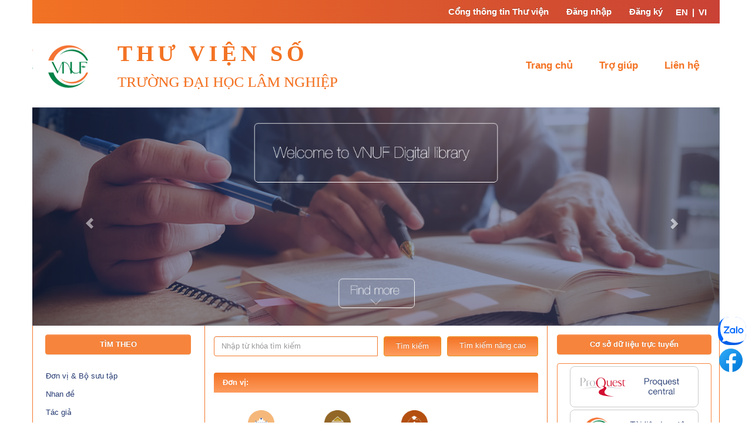

--- FILE ---
content_type: text/html;charset=UTF-8
request_url: https://elib.vnuf.edu.vn/
body_size: 16959
content:





















<!DOCTYPE html>
<html>
    <head>
        <title>Trang chủ </title>
        <meta http-equiv="Content-Type" content="text/html; charset=UTF-8" />
        <meta name="Generator" content="DSpace 6.0" />
        <meta name="viewport" content="width=device-width, initial-scale=1.0">
	<meta name="google-site-verification" content="3Kcgi29jJoGOq_IFUOEi1S2uom1GxTsfM5k4HRN1M_w" />
        <link rel="shortcut icon" href="/favicon.ico" type="image/x-icon"/>
        <link rel="stylesheet" href="/static/css/jquery-ui-1.10.3.custom/redmond/jquery-ui-1.10.3.custom.css" type="text/css" />
        <link rel="stylesheet" href="/static/css/bootstrap/bootstrap.min.css" type="text/css" />
        <link rel="stylesheet" href="/static/css/bootstrap/bootstrap-theme.min.css" type="text/css" />
        <link rel="stylesheet" href="/static/css/bootstrap/dspace-theme.css" type="text/css" />
        <link rel="stylesheet" href="/static/css/bootstrap/dlcorp.css" type="text/css" />
		<link rel="stylesheet" href="//maxcdn.bootstrapcdn.com/font-awesome/4.3.0/css/font-awesome.min.css">
		    <!-- jVectorMap -->
    <link href="/js/css/maps/jquery-jvectormap-2.0.3.css" rel="stylesheet"/>

        <link rel="alternate" type="application/rdf+xml" title="Items in Th&#432; vi&#7879;n s&#7889; &#272;&#7841;i h&#7885;c L&#226;m Nghi&#7879;p" href="/feed/rss_1.0/site"/>

        <link rel="alternate" type="application/rss+xml" title="Items in Th&#432; vi&#7879;n s&#7889; &#272;&#7841;i h&#7885;c L&#226;m Nghi&#7879;p" href="/feed/rss_2.0/site"/>

        <link rel="alternate" type="application/rss+xml" title="Items in Th&#432; vi&#7879;n s&#7889; &#272;&#7841;i h&#7885;c L&#226;m Nghi&#7879;p" href="/feed/atom_1.0/site"/>

        <link rel="search" type="application/opensearchdescription+xml" href="/open-search/description.xml" title="DSpace"/>

        
        <script type='text/javascript' src="/static/js/jquery/jquery-1.10.2.min.js"></script>
        <script type='text/javascript' src='/static/js/jquery/jquery-ui-1.10.3.custom.min.js'></script>
        <!--<script type='text/javascript' src='/static/js/bootstrap/bootstrap.min.js'></script>-->
        <script type='text/javascript' src='/static/js/holder.js'></script>
        <script type="text/javascript" src="/utils.js"></script>
        <script type="text/javascript" src="/static/js/choice-support.js"> </script>
        <script type="text/javascript" src="/js/pagilion.js"> </script>
		<script type="text/javascript" src="/static/js/jquery.simplePagination.js"></script>
		
		<!-- Chart -->
		    <!-- jQuery -->
    <!--<script src="/js/vendors/jquery/dist/jquery.min.js"></script>-->
    <!-- Bootstrap -->
    <script src="/js/vendors/bootstrap/dist/js/bootstrap.min.js"></script>
    <!-- FastClick -->
    <script src="/js/vendors/fastclick/lib/fastclick.js"></script>
    <!-- NProgress -->
    <script src="/js/vendors/nprogress/nprogress.js"></script>
    <!-- Chart.js -->
    <script src="/js/vendors/Chart.js/dist/Chart.min.js"></script>
    <!-- gauge.js -->
    <script src="/js/vendors/bernii/gauge.js/dist/gauge.min.js"></script>
    <!-- bootstrap-progressbar -->
    <script src="/js/vendors/bootstrap-progressbar/bootstrap-progressbar.min.js"></script>
    <!-- iCheck -->
    <script src="/js/vendors/iCheck/icheck.min.js"></script>
    <!-- Skycons -->
    <script src="/js/vendors/skycons/skycons.js"></script>
    <!-- Flot -->
    <script src="/js/vendors/Flot/jquery.flot.js"></script>
    <script src="/js/vendors/Flot/jquery.flot.pie.js"></script>
    <script src="/js/vendors/Flot/jquery.flot.time.js"></script>
    <script src="/js/vendors/Flot/jquery.flot.stack.js"></script>
    <script src="/js/vendors/Flot/jquery.flot.resize.js"></script>
    <!-- Flot plugins -->
    <script src="/js/js/flot/jquery.flot.orderBars.js"></script>
    <!--<script src="/js/js/flot/date.js"></script>  -->
    <script src="/js/js/flot/jquery.flot.spline.js"></script>
    <script src="/js/js/flot/curvedLines.js"></script>
    <!-- jVectorMap -->
    <script src="/js/js/maps/jquery-jvectormap-2.0.3.min.js"></script>
    <!-- bootstrap-daterangepicker -->
    <script src="/js/js/moment/moment.min.js"></script>
    <script src="/js/js/datepicker/daterangepicker.js"></script>

    <!-- Custom Theme Scripts -->
    <!--<script src="/js/js/custom.js"></script>
	<!-- jVectorMap -->
    <script src="/js/js/maps/jquery-jvectormap-world-mill-en.js"></script>
    <script src="/js/js/maps/jquery-jvectormap-us-aea-en.js"></script>
    	<!-- jQuery Sparklines -->
    <script src="/js/vendors/jquery-sparkline/dist/jquery.sparkline.min.js"></script>
	<!--Admin-->
	<link rel="stylesheet" type="text/css" href="/js/jsadmin/css/dark-glass/sidebar.css" />
        <!--<script type="text/javascript" src="/js/jsadmin/js/jqueryadmin.min.js"></script>-->
        <script type="text/javascript" src="/js/jsadmin/js/jqueryadmin-ui.min.js"></script>
        <script type="text/javascript" src="/js/jsadmin/src/jquery.sidebar.js"></script>
		
		
        


    
    


    
    

<!-- HTML5 shim and Respond.js IE8 support of HTML5 elements and media queries -->
<!--[if lt IE 9]>
  <script src="/static/js/html5shiv.js"></script>
  <script src="/static/js/respond.min.js"></script>
<![endif]-->
    </head>

    
    
    <body class="undernavigation" style="padding-top: 0px;">
<a class="sr-only" href="#content">Skip navigation</a>
<header class="navbar navbar-inverse navbar-fixed-top" style="position: inherit;background-image: linear-gradient(to bottom,#ffffff 0,#ffffff 100%);margin-bottom: 0px;box-shadow: none;background: linear-gradient(to right,#ffffff 0,#ffffff 100%);border-color: #ffffff;max-height: 35px;">    
    
            <div class="container"><div class="col-md-12" style="background-image: linear-gradient(to bottom,#efefef 0,#efefef 100%);margin-bottom: 0px;box-shadow: none;background: linear-gradient(to right,#F27224 0,#C94235 100%);border-color: #efefef;">
                























<!--Web Interface-->
<div class="web-interface">
	   
       <nav class="collapse navbar-collapse bs-navbar-collapse" role="navigation">


 
    <div class="nav navbar-nav navbar-right">
	 <ul class="nav navbar-nav navbar-right">
	 <li class="dropdown" >
	 <a href="http://lib.vnuf.edu.vn" target="_blank" style="color:white;font-weight:bolder;font-size: 15px;padding-top: 10px;padding-bottom: 10px;">C&#7893;ng th&#244;ng tin Th&#432; vi&#7879;n</a>
	</li>
	 
					<li class="dropdown">
                
                <a href="#" data-toggle="modal" data-target="#login-modal" class="Ap-name" style="color:white;font-weight:bolder;font-size: 15px;padding-top: 10px;padding-bottom: 10px;" >&#272;&#259;ng nh&#7853;p</a>
            
                   
                <ul class="dropdown-menu">
                    <li><a href="/mydspace">Trang cá nhân</a></li>
                    <li><a href="/subscribe">Đăng ký nhận thông báo email</a></li>
                    <li><a href="/profile">Thông tin cá nhân</a></li>
					 
                
                        
                </ul>
               
            </li>
	 		
	 <li class="dropdown">

	 <a class="Ap-name" style="color:white;font-weight:bolder;font-size: 15px;padding-top: 10px;padding-bottom: 10px;" href="/register">&#272;&#259;ng k&#253;</a>
	 </li>
	 	
      <li class="dropdown">
        <ul style="display: inline-flex;padding-left: 0px;">
 
      <li style="list-style-type: none;margin-top: 10px;padding-right: 7px;padding-left: 7px;">
        <a style="color:white;font-weight:bolder;font-size: 15px;padding-top: 10px;padding-bottom: 10px;" onclick="javascript:document.repost.locale.value='en';
                  document.repost.submit();" href="?locale=en">
        EN 
       </a>
      </li>	  
 
	 <li style="list-style-type: none;margin-top: 10px;">
	 <b style="color:white;font-weight:bolder;font-size: 15px;padding-top: 10px;padding-bottom: 10px;">|</b>
	 </li>
	 
      <li style="list-style-type: none;margin-top: 10px;padding-right: 7px;padding-left: 7px;">
        <a style="color:white;font-weight:bolder;font-size: 15px;padding-top: 10px;padding-bottom: 10px;" onclick="javascript:document.repost.locale.value='vi';
                  document.repost.submit();" href="?locale=vi">
        VI 
       </a>
      </li>	  
 
     </ul>
    </li>
    </ul>
  </div>
 
 
       <div class="nav navbar-nav navbar-right">
		<ul class="nav navbar-nav navbar-right">

          </ul>
          
	</div>
    </nav>
</div>
<!--Mobile Interface-->
<div class="mobile-interface">
	   
            <nav class="navbar-collapse bs-navbar-collapse" role="navigation" style="max-height: 40px;">


 
    <div class="nav navbar-right" style="margin-top: -10px; float:right;">
	 <ul class="nav navbar-right" style="display: inline-flex;">
	 <!--<li class="dropdown" >
	 <a href="http://lib.vnuf.edu.vn" target="_blank" style="color:white; font-weight:bolder;">C&#7893;ng th&#244;ng tin Th&#432; vi&#7879;n</a>
	 </li>-->
	
	 <li class="dropdown">

	 <a class="Ap-name" style="color : white; font-weight:bolder;" href="/register">&#272;&#259;ng k&#253;</a>
	 </li>
	 	
	 
					<li class="dropdown">
                
                <a href="#" data-toggle="modal" data-target="#login-modal" class="Ap-name" style="color : white; font-weight:bolder;" ><!--<span class="glyphicon glyphicon-user"></span>-->&#272;&#259;ng nh&#7853;p</a>
                <!--<a href="/mydspace" class="Ap-name" style="color : white;" ><span class="glyphicon glyphicon-user"></span>&nbsp;&nbsp;Login</a>-->
                   
                <ul class="dropdown-menu">
                    <li><a href="/mydspace">Trang cá nhân</a></li>
                    <li><a href="/subscribe">Đăng ký nhận thông báo email</a></li>
                    <li><a href="/profile">Thông tin cá nhân</a></li>
					 
                
                        
                </ul>
               
            </li>
	
	 
      <li class="dropdown">
        <ul style="display: inline-flex;padding-left: 0px;">
 
      <li style="list-style-type: none;margin-top: 10px;padding-right: 7px;padding-left: 7px;">
        <a style="color:white; font-weight:bolder;" onclick="javascript:document.repost.locale.value='en';
                  document.repost.submit();" href="?locale=en">
        EN 
       </a>
      </li>	  
 
	 <li style="list-style-type: none;margin-top: 10px;">
	 <b style="color:white; font-weight:bolder;">|</b>
	 </li>
	 
      <li style="list-style-type: none;margin-top: 10px;padding-right: 7px;padding-left: 7px;">
        <a style="color:white; font-weight:bolder;" onclick="javascript:document.repost.locale.value='vi';
                  document.repost.submit();" href="?locale=vi">
        VI 
       </a>
      </li>	  
 
     </ul>
    </li>
    </ul>
  </div>
 
 
       <div class="nav navbar-right">
		<ul class="nav navbar-right">

          </ul>
          
	</div>
    </nav>
</div>
            <div class="modal fade" id="login-modal" tabindex="-1" role="dialog" aria-labelledby="myModalLabel" aria-hidden="true" style="display: none;">
                <div class="modal-dialog">
                    <div class="loginmodal-container">                     
                        <h1>&#272;&#259;ng nh&#7853;p t&#224;i kho&#7843;n</h1><br>
                        <form name="loginform" class="form-horizontal" id="loginform" method="post" action="/password-login">  
							<input id="redirect" class="form-control" type="hidden" name="redirecturi" value="/"/>	
                            <input type="text" name="login_email" id="tlogin_email" tabindex="1" placeholder="T&#224;i kho&#7843;n">
                            <input type="password" name="login_password" id="tlogin_password" tabindex="2" placeholder="M&#7853;t kh&#7849;u">
                            <input type="submit" name="login_submit" class="login loginmodal-submit" value="&#272;&#259;ng nh&#7853;p">
                        </form>

                        <div class="login-help">
                           <!--<a href="/register">&#272;&#259;ng k&#253;</a> ----> <a href="/forgot">Qu&#234;n m&#7853;t kh&#7849;u</a>
                        </div>
                    </div>
                    <script type="text/javascript">
                        document.loginform.login_email.focus();
                    </script>
                </div>
            </div>
				</div>
            </div>

</header>


<main id="content" role="main" style="padding-bottom: 0px;">
<div class="banner" style="background : #ffffff;">
    <div class = "container">
	<div class="container">
        <div class="col-md-7" style="padding-left: 0px;">
			<a href="/"><img class="img-logo" src="/image/Logo_vi.png" ></a>
        </div>
        <div class="col-md-5" style="padding-right: 0px;">
		<ul class="menu-top">
		<li style="margin-right: 45px;">
		<a style="color: #F37324; font-size: 17px; font-weight: bolder;" href="/">Trang ch&#7911;</a>
		</li>
		<li style="margin-right: 45px;">
		<a style="color: #F37324; font-size: 17px; font-weight: bolder;" href="#" onclick="var popupwin = window.open('/help/index_vi.html','dspacepopup','height=600,width=550,resizable,scrollbars');popupwin.focus();return false;">Tr&#7907; gi&#250;p</a>
		</li>
		<li style="margin-right: 35px;">
		<a style="color: #F37324; font-size: 17px; font-weight: bolder;" href="mailto:thuvienlamnghiepcs1@gmail.com?subject=Yeu%20cau%20ho%20tro">Li&#234;n h&#7879;</a>
		</li>
		</ul>
        </div>
		</div>
		 <div class="container">
		 <div id="myCarousel" class="carousel slide" data-ride="carousel">
  <!-- Indicators -->
  <!--<ol class="carousel-indicators">
    <li data-target="#myCarousel" data-slide-to="0" class="active"></li>
    <li data-target="#myCarousel" data-slide-to="1"></li>
    <li data-target="#myCarousel" data-slide-to="2"></li>
	<li data-target="#myCarousel" data-slide-to="3"></li>
  </ol>-->

  <!-- Wrapper for slides -->
  <div class="carousel-inner">
    <div class="item active">
      <img src="/img/Banner.png" style="padding: 0px;margin: 0px;width: 100%;">
    </div>

    <div class="item">
      <img src="/img/Banner1.png" style="padding: 0px;margin: 0px;width: 100%;">
    </div>

    <div class="item">
      <img src="/img/Banner2.png" style="padding: 0px;margin: 0px;width: 100%;">
    </div>

	   <div class="item">
      <img src="/img/Banner3.png" style="padding: 0px;margin: 0px;width: 100%;">
    </div>
		   <div class="item">
      <img src="/img/Banner2023-TuyenSinh.jpg" style="padding: 0px;margin: 0px;width: 100%;">
    </div>
	
  </div>

  <!-- Left and right controls -->
  <a class="left carousel-control" href="#myCarousel" data-slide="prev">
    <span class="glyphicon glyphicon-chevron-left"></span>
    <span class="sr-only">Previous</span>
  </a>
  <a class="right carousel-control" href="#myCarousel" data-slide="next">
    <span class="glyphicon glyphicon-chevron-right"></span>
    <span class="sr-only">Next</span>
  </a>
</div>
		 </div>
    </div>
</div>


        
<div class="container" id="header-container">
<!--


			
			<script src="https://sp.zalo.me/plugins/sdk.js"></script>

<div class="zalo-share-button" data-href="" data-oaid="114426843833588506" data-layout="1" data-color="blue" data-customize="false"></div> -->
			
			<!--Start of Tawk.to Script-->



<script defer type="text/javascript">
var Tawk_API=Tawk_API||{}, Tawk_LoadStart=new Date();
(function(){
var s1=document.createElement("script"),s0=document.getElementsByTagName("script")[0];
s1.async=true;
s1.src='https://embed.tawk.to/5f9623262915ea4ba0969b27/default';
s1.charset='UTF-8';
s1.setAttribute('crossorigin','*');
s0.parentNode.insertBefore(s1,s0);
})();
</script>

<!--End of Tawk.to Script-->
			


			
	

























































                
<style>
#facet-home{
	display : none;
}
.facetName{
	display : none;
}
#facet_author{
	display : none;
}
#facet_subject{
	display : none;
}
#facet_dateIssued{
	display : none;
}
#header-container{
border-left: 1px solid #F4772A;
border-right: 1px solid #F4772A;
}
#facet_has_content_in_original_bundle{
	display : none;
}
</style>
<div class="browse-sidebar col-md-3">
<div class="mobile-interface">
<div class="container" style="margin-top:10px;margin-left: 20px;margin-right: 10px;">
	
	
	<form method="get" action="/simple-search" class="navbar-form navbar-left" style="padding-left: 0px;">
	    <div class="form-group">
          <input type="text" class="form-control" style="border-bottom-right-radius: 0px;border-top-right-radius: 0px;border: 1px solid #F4792D;" placeholder="Nhập&nbsp;từ khóa tìm kiếm" name="query" id="tequery" size="49"/>
        </div>
        <!--<button type="submit" class="btn btn-warning" style="background-image: linear-gradient(to bottom,#F37324 0,#FE9C5F 100%);margin-left: 10px;padding-right: 20px;padding-left: 20px;">T&#236;m ki&#7871;m</button>-->

	<!-- <a href ="/simple-search#search" class="btn btn-info">T&#236;m ki&#7871;m n&#226;ng cao</a> -->
	</form>	

</div>
</div>




























































<script>
$(document).ready(function(){
    $("#browse").click(function(){
        $("#ul-browse").toggle();
    });
});
$(document).ready(function(){
    $("#login").click(function(){
        $("#ul-login").toggle();
    });
});
</script>
<div class="browse-rightbar">
             <div class="browse-title"><button type="button" class="btn btn-warning btn-sidebar" style="width: 85%; margin-left: 21px;"><p style="margin-top: 1px;color: #ffffff;font-weight: bolder;margin-bottom: 1px;">T&#204;M THEO</p></button></div>
             <ul class="list-group" style="box-shadow: none;" id="ul-browse">
               <li class="browse-cotent"><a href="/community-list" style="color: #243971;">&#272;&#417;n v&#7883; & B&#7897; s&#432;u t&#7853;p</a></li>
				
				      			<li class="browse-cotent"><a href="/browse?type=title" style="color: #243971;">Nhan đề </a></li>
					
				      			<li class="browse-cotent"><a href="/browse?type=author" style="color: #243971;">Tác giả </a></li>
					
				      			<li class="browse-cotent"><a href="/browse?type=subject" style="color: #243971;">Chủ đề </a></li>
					
				      			<li class="browse-cotent"><a href="/browse?type=dateissued" style="color: #243971;">Năm xuất bản </a></li>
					
				      			<li class="browse-cotent"><a href="/browse?type=publisher" style="color: #243971;">Nh&#224; xu&#7845;t b&#7843;n</a></li>
					
				      			<li class="browse-cotent"><a href="/browse?type=advisor" style="color: #243971;">Ng&#432;&#7901;i h&#432;&#7899;ng d&#7851;n</a></li>
					
            </ul>
          </div>



	<div class="browse-title"><a href="/BrowseAuthorProfile?type=author" class="btn btn-warning btn-sidebar" style="width: 85%; margin-left: 21px;"><p style="margin-top: 1px;color: #ffffff;font-weight: bolder;margin-bottom: 1px;">H&#7890; S&#416; T&#193;C GI&#7842;</p></a></div>	   
	<div id="facets" class="facetsBox">
	    <ul class="list-group" style="box-shadow: none;"> <li class="browse-cotent">				
    <a href="/BrowseAuthorProfile?type=author&order=DESC&sort_by=2&rpp=10&authority=vnuf_oooo_baotq_1973 " title="Giới hạn theo Trần Quang Bảo" style="color: #243971;"> Trần Quang Bảo </a>(82) </li>
     <li class="browse-cotent">				
    <a href="/BrowseAuthorProfile?type=author&order=DESC&sort_by=2&rpp=10&authority=vnuf_vcng_chutv_1962 " title="Giới hạn theo Trần Văn Chứ" style="color: #243971;"> Trần Văn Chứ </a>(60) </li>
     <li class="browse-cotent">				
    <a href="/BrowseAuthorProfile?type=author&order=DESC&sort_by=2&rpp=10&authority=vnuf_htqt_samhv_1977 " title="Giới hạn theo Hoàng Văn Sâm" style="color: #243971;"> Hoàng Văn Sâm </a>(53) </li>
     <li class="browse-cotent">				
    <a href="/BrowseAuthorProfile?type=author&order=DESC&sort_by=2&rpp=10&authority=vnuf_qltn_hoanh_1974 " title="Giới hạn theo Nguyễn Hải Hòa" style="color: #243971;"> Nguyễn Hải Hòa </a>(52) </li>
     <li class="browse-cotent">				
    <a href="/BrowseAuthorProfile?type=author&order=DESC&sort_by=2&rpp=10&authority=vnuf_bgh_doibt_1973 " title="Giới hạn theo Bùi Thế Đồi" style="color: #243971;"> Bùi Thế Đồi </a>(46) </li>
    </ul>
	</div>
<!--<div class="browse-title"><a href="#" id="help" class="browse-a"><p style="margin-top: 10px;margin-left: 20px; color: #333333; text-transform:uppercase;">H&#432;&#7899;ng d&#7851;n</p></a></div>
  <ul class="list-group" style="box-shadow: none;margin-bottom: 10px;" id="ul-login">
             <li class="browse-cotent"><a href="#" target="_blank" style="color: #243971;">H&#432;&#7899;ng d&#7851;n</a></li>
				<li class="browse-cotent"><a href="#" target="_blank" style="color: #243971;">T&#224;i kho&#7843;n &#273;&#259;ng nh&#7853;p</a></li>
</ul>	-->
	   
<div class="browse-title" style="border: none;"><a href="/browse?type=publisher" class="btn btn-warning btn-sidebar" style="width: 85%; margin-left: 21px;"><p style="margin-top: 1px;color: #ffffff;font-weight: bolder;margin-bottom: 1px;text-transform: uppercase;">Nh&#224; xu&#7845;t b&#7843;n</p></a></div>

    













<style>
#facet_author{
	margin-top:5px;
}
</style>
<div class="browse-rightbar">
<div class="browse-title" id="facet-home"><button type="button" class="btn btn-warning btn-sidebar" style="width: 85%; margin-left: 21px;"><p style="margin-top: 1px;color: #ffffff;font-weight: bolder;margin-bottom: 1px;">S&#7854;P X&#7870;P THEO</p></button></div>
<div id="facet_author" class="facet facet-sort col-md-12">
	    <span class="facetName" style="font-weight: bolder;">Tác giả</span>
	    <ul class="list-group" style="box-shadow: none; margin-left:-14px;" id="ul-browse"> <li class="browse-cotent"><a style="color: #243971;" href="/simple-search?filterquery=b3d19d8f-7724-4558-8da5-02b317cd3db7&amp;filtername=author&amp;filtertype=authority"
	                title="Giới hạn theo Bộ NN&PTNT">
	                Bộ NN&PTNT</a> (93)</li> <li class="browse-cotent"><a style="color: #243971;" href="/simple-search?filterquery=vnuf_oooo_baotq_1973&amp;filtername=author&amp;filtertype=authority"
	                title="Giới hạn theo Trần Quang, Bảo">
	                Trần Quang, Bảo</a> (77)</li> <li class="browse-cotent"><a style="color: #243971;" href="/simple-search?filterquery=vnuf_vcng_chutv_1962&amp;filtername=author&amp;filtertype=authority"
	                title="Giới hạn theo Trần Văn, Chứ">
	                Trần Văn, Chứ</a> (60)</li> <li class="browse-cotent"><a style="color: #243971;" href="/simple-search?filterquery=vnuf_qltn_hoanh_1974&amp;filtername=author&amp;filtertype=authority"
	                title="Giới hạn theo Nguyễn Hải, Hòa">
	                Nguyễn Hải, Hòa</a> (52)</li> <li class="browse-cotent"><a style="color: #243971;" href="/simple-search?filterquery=fb6bf0e8-2b10-4422-885d-b4d1a1446312&amp;filtername=author&amp;filtertype=authority"
	                title="Giới hạn theo Đỗ Thị, Tám">
	                Đỗ Thị, Tám</a> (51)</li><span style="visibility: hidden;">.</span>
		        
	            
			
	
			<a id="facet-home"  href="https://elib.vnuf.edu.vn/BrowseAuthorProfile?type=author"><span class="pull-right" style="float:left!important; margin-top:5px; margin-left:15px; font-weight: bolder; color: #243971; font-size:8pt; text-decoration:underline;">>></span></a>
			 

			

	            </ul></div><div id="facet_subject" class="facet facet-sort col-md-12">
	    <span class="facetName" style="font-weight: bolder;">Chủ đề</span>
	    <ul class="list-group" style="box-shadow: none; margin-left:-14px;" id="ul-browse"> <li class="browse-cotent"><a style="color: #243971;" href="/simple-search?filterquery=KLTNLN&amp;filtername=subject&amp;filtertype=equals"
	                title="Giới hạn theo KLTNLN">
	                KLTNLN</a> (6249)</li> <li class="browse-cotent"><a style="color: #243971;" href="/simple-search?filterquery=LVLN&amp;filtername=subject&amp;filtertype=equals"
	                title="Giới hạn theo LVLN">
	                LVLN</a> (3694)</li> <li class="browse-cotent"><a style="color: #243971;" href="/simple-search?filterquery=LVLH&amp;filtername=subject&amp;filtertype=equals"
	                title="Giới hạn theo LVLH">
	                LVLH</a> (1126)</li> <li class="browse-cotent"><a style="color: #243971;" href="/simple-search?filterquery=LVKTNN&amp;filtername=subject&amp;filtertype=equals"
	                title="Giới hạn theo LVKTNN">
	                LVKTNN</a> (1056)</li> <li class="browse-cotent"><a style="color: #243971;" href="/simple-search?filterquery=Kinh+t%E1%BA%BF+n%C3%B4ng+nghi%E1%BB%87p&amp;filtername=subject&amp;filtertype=equals"
	                title="Giới hạn theo Kinh tế nông nghiệp">
	                Kinh tế nông nghiệp</a> (858)</li><span style="visibility: hidden;">.</span>
		        
	            
			

			
	
			<a id="facet-home"  href="https://elib.vnuf.edu.vn/browse?type=subject"><span class="pull-right" style="float:left!important; margin-top:5px; margin-left:15px; font-weight: bolder; color: #243971; font-size:8pt; text-decoration:underline;">>></span></a>
			 

	            </ul></div><div id="facet_publisher" class="facet facet-sort col-md-12">
	    <span class="facetName" style="font-weight: bolder;">Nh&#224; xu&#7845;t b&#7843;n</span>
	    <ul class="list-group" style="box-shadow: none; margin-left:-14px;" id="ul-browse"> <li class="browse-cotent"><a style="color: #243971;" href="/simple-search?filterquery=Tr%C6%B0%E1%BB%9Dng+%C4%90%E1%BA%A1i+h%E1%BB%8Dc+L%C3%A2m+nghi%E1%BB%87p&amp;filtername=publisher&amp;filtertype=equals"
	                title="Giới hạn theo Trường Đại học Lâm nghiệp">
	                Trường Đại học Lâm nghiệp</a> (19399)</li> <li class="browse-cotent"><a style="color: #243971;" href="/simple-search?filterquery=T%E1%BA%A1p+ch%C3%AD+N%C3%B4ng+nghi%E1%BB%87p+v%C3%A0+Ph%C3%A1t+tri%E1%BB%83n+n%C3%B4ng+th%C3%B4n&amp;filtername=publisher&amp;filtertype=equals"
	                title="Giới hạn theo Tạp chí Nông nghiệp và Phát triển nông thôn">
	                Tạp chí Nông nghiệp và Phát...</a> (4350)</li> <li class="browse-cotent"><a style="color: #243971;" href="/simple-search?filterquery=Tr%C6%B0%E1%BB%9Dng+%C4%90%E1%BA%A1i+h%E1%BB%8Dc+L%C3%A2m+Nghi%E1%BB%87p&amp;filtername=publisher&amp;filtertype=equals"
	                title="Giới hạn theo Trường Đại học Lâm Nghiệp">
	                Trường Đại học Lâm Nghiệp</a> (1266)</li> <li class="browse-cotent"><a style="color: #243971;" href="/simple-search?filterquery=VNUF2&amp;filtername=publisher&amp;filtertype=equals"
	                title="Giới hạn theo VNUF2">
	                VNUF2</a> (938)</li> <li class="browse-cotent"><a style="color: #243971;" href="/simple-search?filterquery=T%E1%BA%A1p+ch%C3%AD+Khoa+h%E1%BB%8Dc+v%C3%A0+C%C3%B4ng+ngh%E1%BB%87+L%C3%A2m+nghi%E1%BB%87p&amp;filtername=publisher&amp;filtertype=equals"
	                title="Giới hạn theo Tạp chí Khoa học và Công nghệ Lâm nghiệp">
	                Tạp chí Khoa học và Công ng...</a> (690)</li><span style="visibility: hidden;">.</span>
		        
	            
			

			

	            </ul></div><div id="facet_dateIssued" class="facet facet-sort col-md-12">
	    <span class="facetName" style="font-weight: bolder;">Năm xuất bản</span>
	    <ul class="list-group" style="box-shadow: none; margin-left:-14px;" id="ul-browse"> <li class="browse-cotent"><a style="color: #243971;" href="/simple-search?filterquery=%5B2020+TO+2025%5D&amp;filtername=dateIssued&amp;filtertype=equals"
	                title="Giới hạn theo 2020 - 2025">
	                2020 - 2025</a> (7895)</li> <li class="browse-cotent"><a style="color: #243971;" href="/simple-search?filterquery=%5B2010+TO+2019%5D&amp;filtername=dateIssued&amp;filtertype=equals"
	                title="Giới hạn theo 2010 - 2019">
	                2010 - 2019</a> (13299)</li> <li class="browse-cotent"><a style="color: #243971;" href="/simple-search?filterquery=%5B2000+TO+2009%5D&amp;filtername=dateIssued&amp;filtertype=equals"
	                title="Giới hạn theo 2000 - 2009">
	                2000 - 2009</a> (6217)</li> <li class="browse-cotent"><a style="color: #243971;" href="/simple-search?filterquery=%5B1990+TO+1999%5D&amp;filtername=dateIssued&amp;filtertype=equals"
	                title="Giới hạn theo 1990 - 1999">
	                1990 - 1999</a> (2507)</li> <li class="browse-cotent"><a style="color: #243971;" href="/simple-search?filterquery=%5B1980+TO+1989%5D&amp;filtername=dateIssued&amp;filtertype=equals"
	                title="Giới hạn theo 1980 - 1989">
	                1980 - 1989</a> (406)</li> <li class="browse-cotent"><a style="color: #243971;" href="/simple-search?filterquery=%5B1970+TO+1979%5D&amp;filtername=dateIssued&amp;filtertype=equals"
	                title="Giới hạn theo 1970 - 1979">
	                1970 - 1979</a> (12)</li> <li class="browse-cotent"><a style="color: #243971;" href="/simple-search?filterquery=%5B1966+TO+1969%5D&amp;filtername=dateIssued&amp;filtertype=equals"
	                title="Giới hạn theo 1966 - 1969">
	                1966 - 1969</a> (7)</li></ul></div><div id="facet_has_content_in_original_bundle" class="facet facet-sort col-md-12">
	    <span class="facetName" style="font-weight: bolder;">To&#224;n v&#259;n</span>
	    <ul class="list-group" style="box-shadow: none; margin-left:-14px;" id="ul-browse"> <li class="browse-cotent"><a style="color: #243971;" href="/simple-search?filterquery=true&amp;filtername=has_content_in_original_bundle&amp;filtertype=equals"
	                title="Giới hạn theo true">
	                true</a> (30343)</li> <li class="browse-cotent"><a style="color: #243971;" href="/simple-search?filterquery=fals&amp;filtername=has_content_in_original_bundle&amp;filtertype=equals"
	                title="Giới hạn theo fals">
	                fals</a> (1)</li></ul></div></div>  





























































<script>
$(document).ready(function(){
    $("#browse").click(function(){
        $("#ul-browse").toggle();
    });
});
$(document).ready(function(){
    $("#login").click(function(){
        $("#ul-login").toggle();
    });
});
</script>

	<div class="browse-title" style="border: none;"><button type="button" class="btn btn-warning btn-sidebar" style="width: 85%; margin-left: 21px;"><p style="margin-top: 1px;color: #ffffff;font-weight: bolder;margin-bottom: 1px;">TH&#7888;NG K&#202;</p></button></div>   
	<div class="sidebar-bottom">
	<div class="col-md-12 tile col-xs-12" style="padding-top: 30px;text-align: center;"> 
  <span class="sparkline11 graph" style="height: 160px;">
  <canvas width="200" height="60" style="display: inline-block; vertical-align: top; width: 94px; height: 30px;"></canvas>
  </span> 
    
  <h5 style="color: #243971;margin-bottom: 0px;margin-top: 5px;">27,795,777</h5>
  
  <span class="font-right-side" style="font-size: 10px; color:#243971;">XEM M&#212; T&#7842;</span>
  </div>
<div class="col-md-12 tile col-xs-12" style="margin-top: 35px;text-align: center;"> 
  <span class="sparkline22 graph" style="height: 160px;">
  <canvas width="200" height="60" style="display: inline-block; vertical-align: top; width: 94px; height: 30px;"></canvas>
  </span> 
    
  <h5 style="color: #243971;margin-bottom: 0px;margin-top: 5px;">1,569,842</h5>
  
  <span class="font-right-side" style="font-size: 10px; color:#243971;">XEM & T&#7842;I</span>
  </div>
  <div class="x_content">
  <canvas id="pieChart" style="margin-top: 20px;"></canvas>
  <div><p align="center" style="font-weight: bolder;color: #243971;">Thống kê nội dung</p></div>
</div>
<div class="x_content" style="margin-top: 25px;">
<!--<div><p align="center" style="font-weight: bolder;color: #9B9A97;">Bản đồ thống kê</p></div>-->
  <div class="dashboard-widget-content">
    <div id="world-map-gdp" style="height:100px;"></div>
  </div>
  </div>
</div>
	<!-- jQuery Sparklines --> 
<script>
      $(document).ready(function() {
        $(".sparkline11").sparkline([752230, 877666, 866948, 755346, 666691, 650912, 752145, 818540, 934969, 982353, 1000191, 411030], {
          type: 'bar',
          height: '40',
          barWidth: 5,
          colorMap: {
            '7': '#F37324'
          },
          barSpacing: 4,
          barColor: '#F37324'
        });
		
		     $(".sparkline22").sparkline([43982, 54230, 54970, 51183, 48023, 35460, 34307, 36335, 41381, 57134, 61271, 31425], {
          type: 'bar',
          height: '40',
          barWidth: 5,
          colorMap: {
            '7': '#243971'
          },
          barSpacing: 4,
          barColor: '#243971'
        });

      });
    </script> 
<!-- /jQuery Sparklines -->
<script>
	// Pie chart
	Chart.defaults.global.legend = {
        enabled: true
      };
      var ctx = document.getElementById("pieChart");
      var data = {
        datasets: [{
          data: [321,551,196,177,1,1,46,6,1208,193,124,516,84,466,10,33,1554,3,364,21,205,160,118,51,127,491,6,1323,717,216,622,1,762,593,1728,105,111,5,72,1380,404,163,42,87,1129,213,1,1,1415,17,12,10,249,2089,576,56,22,976,1683,5069,30,6,25,19,94,34,117,112,66,3,2,14,17,73,6,43,227,185,29,2,54,8,103,7,1,98,10,11,66,],
          backgroundColor: [
            "#FF1414",
            "#F37324",
            "#FF914D",
            "#FFCE00",
            "#92d050",
			"#d9d9d9",
			"#bdd7ee",
			"#5b9bd5",
			"#7030a0",
			"#404040",
			"#6666ff",
			"#33cccc",
			"#66ccff",
			"#00ccff",
			"#00ff66",
			"#9900cc",
			"#000066",
			"#FF1414",
            "#F37324",
            "#FF914D",
            "#FFCE00",
            "#92d050",
			"#d9d9d9",
			"#bdd7ee",
			"#5b9bd5",
			"#7030a0",
			"#404040",
			"#6666ff",
			"#33cccc",
			"#66ccff",
			"#00ccff",
			"#00ff66",
			"#9900cc",
			"#000066",
			"#FF1414",
            "#F37324",
            "#FF914D",
            "#FFCE00",
            "#92d050",
			"#d9d9d9",
			"#bdd7ee",
			"#5b9bd5",
			"#7030a0",
			"#404040",
			"#6666ff",
			"#33cccc",
			"#66ccff",
			"#00ccff",
			"#00ff66",
			"#9900cc",
			"#000066",
			"#FF1414",
            "#F37324",
            "#FF914D",
            "#FFCE00",
            "#92d050",
			"#d9d9d9",
			"#bdd7ee",
			"#5b9bd5",
			"#7030a0",
			"#404040",
			"#6666ff",
			"#33cccc",
			"#66ccff",
			"#00ccff",
			"#00ff66",
			"#9900cc",
			"#000066",
			"#FF1414",
            "#F37324",
            "#FF914D",
            "#FFCE00",
            "#92d050",
			"#d9d9d9",
			"#bdd7ee",
			"#5b9bd5",
			"#7030a0",
			"#404040",
			"#6666ff",
			"#33cccc",
			"#66ccff",
			"#00ccff",
			"#00ff66",
			"#9900cc",
			"#000066",
			"#FF1414",
            "#F37324",
            "#FF914D",
            "#FFCE00",
            "#92d050",
			"#d9d9d9",
			"#bdd7ee",
			"#5b9bd5",
			"#7030a0",
			"#404040",
			"#6666ff",
			"#33cccc",
			"#66ccff",
			"#00ccff",
			"#00ff66",
			"#9900cc",
			"#000066",
			"#FF1414",
            "#F37324",
            "#FF914D",
            "#FFCE00",
            "#92d050",
			"#d9d9d9",
			"#bdd7ee",
			"#5b9bd5",
			"#7030a0",
			"#404040",
			"#6666ff",
			"#33cccc",
			"#66ccff",
			"#00ccff",
			"#00ff66",
			"#9900cc",
			"#000066",
			"#FF1414",
            "#F37324",
            "#FF914D",
            "#FFCE00",
            "#92d050",
			"#d9d9d9",
			"#bdd7ee",
			"#5b9bd5",
			"#7030a0",
			"#404040",
			"#6666ff",
			"#33cccc",
			"#66ccff",
			"#00ccff",
			"#00ff66",
			"#9900cc",
			"#000066"
          ],
          label: 'My dataset' // for legend
        }],
        labels: [
          "01. Bài giảng (Books)","01. CSDL Liên hiệp Thư viện (Vietnam Library Consortium on e-Resources)","01. Giáo trình (Textbooks)","01. Kết quả nghiên cứu khoa học (Research Project Reports)","01. Kết quả nghiên cứu khoa học (Research Project Reports)","01. Khóa luận tốt nghiệp (BSc. Theses)","01. KL - Bảo vệ thực vật (BSc. Theses - Plant Protection)","01. KL - Bất động sản (BSc. Theses - Real Estate)","01. KL - Công nghệ chế biến lâm sản (BSc. Theses - Wood Technology)","01. KL - Công nghệ kỹ thuật cơ điện tử (BSc. Theses - Mechatronics Engineering Technology)","01. KL - Công nghệ kỹ thuật ô tô (BSc. Theses - Automotive Engineering Technology)","01. KL -  Công nghệ sinh học Lâm nghiệp (BSc. Theses - Forestry Biotechnology)","01. KL - Công tác xã hội (BSc. Theses - Social Work)","01. KL - Công thôn (BSc. Theses - Industrial and Rural Development)","01. KL - Du lịch sinh thái (BSc. Theses - Eco-Tourism)","01. KL - Hệ thống thông tin (BSc. Theses - Information Systems)","01. KL - Kế toán (BSc. Theses - Accounting)","01. KL - Khoa học cây trồng (BSc. Theses - Crop Sciences)","01. KL - Khoa học môi trường (BSc. Theses - Environmental Sciences)","01. KL - Khuyến nông (BSc. Theses - Farming Extension)","01. KL -  Kiến trúc cảnh quan (BSc. Theses - Landscape architechture)","01. KL - Kinh tế (BSc. Theses - Economics)","01. KL - Kinh tế lâm nghiệp (BSc. Theses - Forestry Economics)","01. KL - Kinh tế nông nghiệp (BSc. Theses - Agricultural Economics)","01. KL - Kỹ thuật cơ khí (BSc. Theses - Mechanical Engineering)","01. KL - Kỹ thuật công trình xây dựng (BSc. Theses - Civil Construction Engineering)","01. KL - Kỹ thuật xây dựng (BSc. Theses - Civil Engineering)","01. KL -  Lâm học (BSc. Theses - Forestry)","01. KL - Lâm nghiệp (BSc. Theses - Forestry)","01. KL - Lâm nghiệp đô thị (BSc. Theses - Urban Forestry)","01. KL - Lâm sinh (BSc. Theses - Silviculture)","01. KL - Logistics và Quản lý chuỗi cung ứng (BSc. Theses - Logistics and Supply Chain Management)","01. KL -  Quản lý đất đai và phát triển nông thôn (BSc. Theses - Land manegement and rural development)","01. KL - Quản lý tài nguyên rừng (BSc. Theses - Forest Resources Management)","01. KL - Quản lý tài nguyên rừng và Môi trường (BSc. Theses - Forest resources and environment management)","01. KL - Quản lý tài nguyên thiên nhiên (BSc. Theses - Natural Resources Management)","01. KL - Quản lý tài nguyên thiên nhiên (CTTT) (BSc. Theses - Natural Resources Management (Advanced Curriculum))","01. KL - Quản lý tài nguyên và Môi trường (BSc. Theses - resources and environment management)","01. KL - Quản trị dịch vụ du lịch và Lữ hành (BSc. Theses - Tourism and Travel Services Management)","01. KL - Quản trị kinh doanh (BSc. Theses - Business Administration)","01. KL - Thiết kế nội thất (BSc. Theses - Interior Design)","01. LV - Công nghệ chế biến Lâm sản (MSc. Theses - Wood Technology)","01. LV -  Công nghệ sinh học (MSc. Theses - Biotechnology)","01. LV -  Khoa học môi trường (MSc. Theses - Environmental sciences)","01. LV -  Kinh tế Nông nghiệp (MSc. Theses - Agricultural Economics)","01. LV -  Kỹ thuật cơ khí (MSc. Theses - Mechanical Engineering)","01. LV - Kỹ thuật máy, thiết bị và công nghệ gỗ, giấy (MSc. Theses - Machinery Engineering and Wood, Pulp Processing Technology)","01. LV - Kỹ thuật máy và thiết bị cơ giới hóa nông lâm nghiệp (MSc. Theses - Machinery Engineering and Mechanicalization in Agriculture and Forestry)","01. LV -  Lâm học (MSc. Theses - Forestry)","01. LV -  Lâm nghiệp nhiệt đới (MSc. Theses- Tropical forestry)","01. LV - Lâm sinh (MSc. Theses - Silviculture)","01. LV -  Mỹ thuật ứng dụng (MSc. Theses - Application Art)","01. LV -  Quản lý đất đai (MSc. Theses - Land Management)","01. LV -  Quản lý kinh tế (MSc. Theses - Economic Management)","01. LV -  Quản lý tài nguyên rừng (MSc. Theses - Forest Resource Management)","01. LV - Quản lý tài nguyên và Môi trường (MSc. Theses - Management of Natural Resources and Environment)","01. Sách chuyên khảo (Monograph books)","01. Tài liệu tham khảo (Reference Materials)","01. Tạp chí KH&CN Lâm nghiệp (Journal of Science - VNUF)","01. Tạp chí Nông nghiệp & PTNT (Journal of Science - MARD)","01. TS - Điều tra quy hoạch rừng (PhD. Theses - Investigation and Forest Planning)","01. TS -  Kinh tế nông nghiệp (PhD. Theses - Agricultural Economics)","01. TS - Kỹ thuật chế biến Lâm sản (PhD. Theses- Forest Product Processing Engineering)","01. TS -  Kỹ thuật cơ khí (PhD. Theses - Mechanical Engineering)","01. TS -  Lâm sinh (PhD. Theses - Silviculture)","01. TS - Quản lý tài nguyên rừng (PhD. Theses - Forest Resources Management)","01. Văn bản pháp luật (Goverment Documents)","02. Bài giảng (Books)","02. Kết quả nghiên cứu khoa học (Research Project Reports)","02. KL - Bảo vệ thực vật (BSc. Theses - Plant Protection)","02. KL - Chăn nuôi (BSc. Theses - Animal Husbandry)","02. KL - Công nghệ chế biến lâm sản (BSc. Theses - Wood Technology)","02. KL - Công nghệ sinh học (BSc. Theses - Biotechnology)","02. KL - Kế toán (BSc. Theses - Accounting)","02. KL - Khoa học cây trồng (BSc. Theses - Crop Science)","02. KL - Lâm sinh (BSc. Theses - Silviculture)","02. KL - Quản lý đất đai (BSc. Theses - Land Management)","02. KL - Quản lý tài nguyên rừng (BSc. Theses - Forest Resources Management)","02. KL - Quản lý tài nguyên và Môi trường (MSc. Theses - Management of Natural Resources and Environment)","02. KL - Quản trị dịch vụ du lịch và Lữ hành (BSc. Theses - Tourism and Travel Services Management)","02. KL - Quản trị kinh doanh (BSc. Theses - Business Administration)","02. KL - Thiết kế nội thất (BSc. Theses - Interior Design)","02. KL - Thú y (BSc. Theses - Veterinary Medicine)","02. Tạp chí Khoa học Kĩ thuật Chăn nuôi (Journal of Animal Husbandry sciences and Technics)","02. Tạp chí Khoa học Kĩ thuật Thú y (Journal of Veterinary Science and Technology)","02. Tạp chí Nông nghiệp & PTNT (Journal of Science - MARD)","03. Kết quả nghiên cứu khoa học (Research Project Reports)","03. KL -  Khoa học cây trồng (BSc.Theses - Crop science)","03. Văn bản pháp luật (Goverment Documents)",
        ],
        value: [
          "123456789/13983","123456789/14035","123456789/28717","123456789/13985","123456789/30850","123456789/30851","123456789/28743","123456789/28744","123456789/28745","123456789/28746","123456789/28747","123456789/13988","123456789/28749","123456789/28750","123456789/28752","123456789/28753","123456789/28754","123456789/28771","123456789/28760","123456789/28761","123456789/13990","123456789/28755","123456789/28756","123456789/30972","123456789/28758","123456789/28757","123456789/28759","123456789/13992","123456789/28762","123456789/28763","123456789/28764","123456789/28765","123456789/13993","123456789/28766","123456789/13994","123456789/28767","123456789/28768","123456789/13989","123456789/28769","123456789/13991","123456789/28773","123456789/14001","123456789/13999","123456789/14010","123456789/14004","123456789/14011","123456789/28777","123456789/28776","123456789/13997","123456789/13998","123456789/28778","123456789/14002","123456789/14006","123456789/14005","123456789/14008","123456789/14009","123456789/28727","123456789/14021","123456789/14023","123456789/14025","123456789/14014","123456789/14019","123456789/14017","123456789/14018","123456789/14015","123456789/14016","123456789/14027","123456789/28669","123456789/28671","123456789/28782","123456789/28785","123456789/28784","123456789/28799","123456789/28787","123456789/28788","123456789/28789","123456789/28791","123456789/28792","123456789/28677","123456789/28794","123456789/28796","123456789/28798","123456789/28802","123456789/28693","123456789/28694","123456789/28695","123456789/28699","123456789/28702","123456789/28713",
        ]
      };
$(function () {
      var pieChart = new Chart(ctx, {
        data: data,
        type: 'pie',
        otpions: {
          legend: false
        }
      });
    document.getElementById("pieChart").onclick = function(evt){
        var activePoints = pieChart.getElementsAtEvent(evt);
        var firstPoint = activePoints[0];
        if (firstPoint !== undefined)
            var url = "/handle/"+data.value[firstPoint._index];
		window.open(url, '_blank');
    };
});

	   	
</script> 
<script>
      $(document).ready(function(){
        $('#world-map-gdp').vectorMap({
          map: 'world_mill_en',
          backgroundColor: 'transparent',
          zoomOnScroll: true,
          series: {
            regions: [{
              values: gdpData,
              scale: ['#E85D07', '#F37324'],
              normalizeFunction: 'polynomial'
            }]
          },
          onRegionTipShow: function(e, el, code) {
            el.html(el.html() + ' (Views - ' + gdpData[code] + ')');
          }
        });
      });
	  var gdpData = {
 IN:965,US:18,SC:4,
};
    </script>  	
</div>	
<div class="col-md-6" style="border-left: 1px solid #F4772A;border-right: 1px solid #F4772A;">
<div class="web-interface">
<div class="container" style="margin-top:10px;">
	
	
	<form method="get" id="formAdvSearchHome" action="/simple-search" class="navbar-form navbar-left" style="
    padding-left: 0px;
    display: flex;
    gap: 10px;
    padding-right: 0;
">
	    <div class="form-group">
          <input type="text" class="form-control" style="border-bottom-right-radius: 0px;border-top-right-radius: 0px;border: 1px solid #F4792D;" placeholder="Nhập&nbsp;từ khóa tìm kiếm" name="query" id="tequery" size="49"/>
        </div>
        <button type="submit" class="btn btn-warning" style="background-image: linear-gradient(to bottom,#F37324 0,#FE9C5F 100%);margin-left: 10px;padding-right: 20px;padding-left: 20px;">T&#236;m ki&#7871;m</button>

	<a href ="/simple-search#search" class="btn btn-warning" style="background-image: linear-gradient(to bottom,#F37324 0,#FE9C5F 100%);margin-left: 10px;padding-right: 20px;padding-left: 20px;">T&#236;m ki&#7871;m n&#226;ng cao</a>
	</form>	
	<script>
	 document.addEventListener("DOMContentLoaded", function () {
	 const formAdvSearch = document.getElementById("formAdvSearchHome");

	  if (formAdvSearch) {
		formAdvSearch.addEventListener("submit", function (event) {
		  event.preventDefault(); // Prevent form submission
		  const valueQuery = document.querySelector("#formAdvSearchHome input#tequery").value;

      if (valueQuery) {
		  let valURL ="";
				valURL = '"'+valueQuery+'"'

        const baseUrl = window.location.origin + window.location.pathname;
        const queryString = "simple-search?query=" + encodeURIComponent(valURL);
        let fullUrl = baseUrl + queryString;
		
        window.location.href = fullUrl;
      }
		});
	 }
	 });
	 
		
	</script>
</div>
</div>

<div class="container donvi-origin">

<h3 class="commcoll-heading">&#272;&#417;n v&#7883;:</h3>
	<div class="col-md-12">		



	<div class="col-md-3" style="margin-top: 20px;" id="89d66159-112e-48dd-b5b2-40bad9afe835">
        <a href="/handle/123456789/28650"><img alt="Logo" class="img-responsive" src="/retrieve/262c15a6-87a8-4cb8-a02a-150dd6ed0a7c" style="margin-left: auto;margin-right: auto;"/></a>
		<h4 align="center"><a style="color:#243971; font-weight:normal; font-size: 14px;" href="/handle/123456789/28650">01. VNUF_Trụ sở chính</a>
		</h4>
		</div> 
		                           


	<div class="col-md-3" style="margin-top: 20px;" id="6271e6c5-0299-4e9b-b315-207e460b7cd9">
        <a href="/handle/123456789/28648"><img alt="Logo" class="img-responsive" src="/retrieve/6d100189-4850-4b47-a848-923deb020679" style="margin-left: auto;margin-right: auto;"/></a>
		<h4 align="center"><a style="color:#243971; font-weight:normal; font-size: 14px;" href="/handle/123456789/28648">02. VNUF_Phân hiệu Đồng Nai</a>
		</h4>
		</div> 
		                           


	<div class="col-md-3" style="margin-top: 20px;" id="e099b478-b088-43d3-860d-0604e90b3a73">
        <a href="/handle/123456789/28659"><img alt="Logo" class="img-responsive" src="/retrieve/b5c1b997-41a4-4f74-9857-f8d337fe4637" style="margin-left: auto;margin-right: auto;"/></a>
		<h4 align="center"><a style="color:#243971; font-weight:normal; font-size: 14px;" href="/handle/123456789/28659">03. VNUF_Phân hiệu Gia Lai </a>
		</h4>
		</div> 
		                           
	
	<!--<hr>-->
		

	<div class="col-md-3" style="margin-top: 20px;" id="e8e72e03-89a9-4ea1-ae72-c9b8fb0e6ddb">
        <a href="/handle/123456789/30834"><img alt="Logo" class="img-responsive" src="/retrieve/8d54103a-a15d-4700-b8aa-d302bf74704c" style="margin-left: auto;margin-right: auto;"/></a>
		<h4 align="center"><a style="color:#243971; font-weight:normal; font-size: 14px;" href="/handle/123456789/30834">Nộp Luận văn, Luận án, Khóa luận tốt nghiệp và Kết quả nghiên cứu trực tuyến</a>
		</h4>
		</div> 
		                           



	</div>

	</div>

<div class="container nopdoan">

<h3 class="commcoll-heading">N&#7897;p t&#224;i li&#7879;u tr&#7921;c tuy&#7871;n:</h3>
	<div class="col-md-12">		



	
	<div class="col-md-3" style="margin-top: 20px;" id="89d66159-112e-48dd-b5b2-40bad9afe835">
        <a href="/handle/123456789/28650"><img alt="Logo" class="img-responsive" src="/retrieve/262c15a6-87a8-4cb8-a02a-150dd6ed0a7c" style="margin-left: auto;margin-right: auto;"/></a>
		<h4 align="center"><a style="color:#243971; font-weight:bolder; font-size: 14px;" href="/handle/123456789/28650">01. VNUF_Trụ sở chính</a>
		</h4>
		</div> 

		                           


	
	<div class="col-md-3" style="margin-top: 20px;" id="6271e6c5-0299-4e9b-b315-207e460b7cd9">
        <a href="/handle/123456789/28648"><img alt="Logo" class="img-responsive" src="/retrieve/6d100189-4850-4b47-a848-923deb020679" style="margin-left: auto;margin-right: auto;"/></a>
		<h4 align="center"><a style="color:#243971; font-weight:bolder; font-size: 14px;" href="/handle/123456789/28648">02. VNUF_Phân hiệu Đồng Nai</a>
		</h4>
		</div> 

		                           


	
	<div class="col-md-3" style="margin-top: 20px;" id="e099b478-b088-43d3-860d-0604e90b3a73">
        <a href="/handle/123456789/28659"><img alt="Logo" class="img-responsive" src="/retrieve/b5c1b997-41a4-4f74-9857-f8d337fe4637" style="margin-left: auto;margin-right: auto;"/></a>
		<h4 align="center"><a style="color:#243971; font-weight:bolder; font-size: 14px;" href="/handle/123456789/28659">03. VNUF_Phân hiệu Gia Lai </a>
		</h4>
		</div> 

		                           
	
	<!--<hr>-->
		

	
	<div class="col-md-3" style="margin-top: 20px;" id="e8e72e03-89a9-4ea1-ae72-c9b8fb0e6ddb">
        <a href="/handle/123456789/30834"><img alt="Logo" class="img-responsive" src="/retrieve/8d54103a-a15d-4700-b8aa-d302bf74704c" style="margin-left: auto;margin-right: auto;"/></a>
		<h4 align="center"><a style="color:#243971; font-weight:bolder; font-size: 14px;" href="/handle/123456789/30834">Nộp Luận văn, Luận án, Khóa luận tốt nghiệp và Kết quả nghiên cứu trực tuyến</a>
		</h4>
		</div> 

		                           



	</div>

	</div>



<div class="container top-collections" style="display: none;">

<h3 class="commcoll-heading">B&#7897; s&#432;u t&#7853;p c&#243; s&#7889; l&#432;&#7907;ng t&#224;i li&#7879;u nhi&#7873;u nh&#7845;t:</h3>
	<div class="col-md-12" style="display: flex; flex-wrap: wrap">		



				<div class="col-md-4" style="margin-top: 20px;">
		<div style="text-align:center;"><a style="color:#243971; font-weight:bolder;  font-size: 14px;" href="/handle/123456789/28774">01. KL - Thú y (BSc. Theses - Veterinary Medicine)</a>
		</div>
		</div> 
		                           

		

				<div class="col-md-4" style="margin-top: 20px;">
		<div style="text-align:center;"><a style="color:#243971; font-weight:bolder;  font-size: 14px;" href="/handle/123456789/28699">03. Kết quả nghiên cứu khoa học (Research Project Reports)</a>
		</div>
		</div> 
		                           

		

				<div class="col-md-4" style="margin-top: 20px;">
		<div style="text-align:center;"><a style="color:#243971; font-weight:bolder;  font-size: 14px;" href="/handle/123456789/28778">01. LV - Lâm sinh (MSc. Theses - Silviculture)</a>
		</div>
		</div> 
		                           

		

				<div class="col-md-4" style="margin-top: 20px;">
		<div style="text-align:center;"><a style="color:#243971; font-weight:bolder;  font-size: 14px;" href="/handle/123456789/28687">02. LV -  Kỹ thuật cơ khí (MSc. Theses - Mechanical Engineering)</a>
		</div>
		</div> 
		                           

		

				<div class="col-md-4" style="margin-top: 20px;">
		<div style="text-align:center;"><a style="color:#243971; font-weight:bolder;  font-size: 14px;" href="/handle/123456789/13998">01. LV -  Lâm nghiệp nhiệt đới (MSc. Theses- Tropical forestry)</a>
		</div>
		</div> 
		                           

		

				<div class="col-md-4" style="margin-top: 20px;">
		<div style="text-align:center;"><a style="color:#243971; font-weight:bolder;  font-size: 14px;" href="/handle/123456789/28747">01. KL - Công nghệ kỹ thuật ô tô (BSc. Theses - Automotive Engineering Technology)</a>
		</div>
		</div> 
		                           

		


	</div>


	</div>


    <div class="row">
        <div class="clear-fix"></div>
        <div class="col-md-12" style="margin-top: 28px;">
            <div class="col-xs-12"> <!-- required for floating -->
                <!-- Nav tabs -->
                <ul class="nav nav-tabs">
					<li style="font-size: 24px;"><a href="#coll-trending" data-toggle="tab" class="btn btn-default recent-item tab-slide">B&#7897; s&#432;u t&#7853;p n&#7893;i b&#7853;t</a></li>
                    <li style="font-size: 24px;"><a href="#item-trending" data-toggle="tab" class="btn btn-default recent-item tab-slide">T&#224;i li&#7879;u &#273;&#432;&#7907;c quan t&#226;m</a></li>
					<!--<li style="font-size: 38px; color: #cccccc;">|</li>-->
                    <li class="active" style="font-size: 24px;"><a href="#item-latest" data-toggle="tab" class="btn btn-default recent-item tab-slide" >T&#224;i li&#7879;u m&#7899;i c&#7853;p nh&#7853;t</a></li>
                </ul>
            </div>

            <div class="col-xs-12">
                <!-- Tab panes -->
                <div class="tab-content" style="border-top: 0px;">
					<div class="tab-pane" id="coll-trending">
						
						<ul class="list-group">

    <li>
        <div class="box-coll-trending row">
            
                <div class="col-md-12 col-12">
            
                <div class="list-group-item-heading">
                    <a href="/handle/123456789/14025" class="coll-name">
                        01. Tạp chí Nông nghiệp & PTNT (Journal of Science - MARD)
						
						<span class="coll-count">[5069]</span>
                    </a>
                    
                </div>
            </div>
        </div>
    </li>

    <li>
        <div class="box-coll-trending row">
            
                <div class="col-md-12 col-12">
            
                <div class="list-group-item-heading">
                    <a href="/handle/123456789/14005" class="coll-name">
                        01. LV -  Quản lý kinh tế (MSc. Theses - Economic Management)
						
						<span class="coll-count">[2089]</span>
                    </a>
                    
                </div>
            </div>
        </div>
    </li>

    <li>
        <div class="box-coll-trending row">
            
                <div class="col-md-12 col-12">
            
                <div class="list-group-item-heading">
                    <a href="/handle/123456789/13994" class="coll-name">
                        01. KL - Quản lý tài nguyên rừng và Môi trường (BSc. Theses - Forest resources and environment management)
						
						<span class="coll-count">[1728]</span>
                    </a>
                    
                </div>
            </div>
        </div>
    </li>

    <li>
        <div class="box-coll-trending row">
            
                <div class="col-md-12 col-12">
            
                <div class="list-group-item-heading">
                    <a href="/handle/123456789/14023" class="coll-name">
                        01. Tạp chí KH&CN Lâm nghiệp (Journal of Science - VNUF)
						
						<span class="coll-count">[1683]</span>
                    </a>
                    
                </div>
            </div>
        </div>
    </li>

    <li>
        <div class="box-coll-trending row">
            
                <div class="col-md-12 col-12">
            
                <div class="list-group-item-heading">
                    <a href="/handle/123456789/28754" class="coll-name">
                        01. KL - Kế toán (BSc. Theses - Accounting)
						
						<span class="coll-count">[1554]</span>
                    </a>
                    
                </div>
            </div>
        </div>
    </li>

    <li>
        <div class="box-coll-trending row">
            
                <div class="col-md-12 col-12">
            
                <div class="list-group-item-heading">
                    <a href="/handle/123456789/13997" class="coll-name">
                        01. LV -  Lâm học (MSc. Theses - Forestry)
						
						<span class="coll-count">[1415]</span>
                    </a>
                    
                </div>
            </div>
        </div>
    </li>

    <li>
        <div class="box-coll-trending row">
            
                <div class="col-md-12 col-12">
            
                <div class="list-group-item-heading">
                    <a href="/handle/123456789/13991" class="coll-name">
                        01. KL - Quản trị kinh doanh (BSc. Theses - Business Administration)
						
						<span class="coll-count">[1380]</span>
                    </a>
                    
                </div>
            </div>
        </div>
    </li>

    <li>
        <div class="box-coll-trending row">
            
                <div class="col-md-12 col-12">
            
                <div class="list-group-item-heading">
                    <a href="/handle/123456789/13992" class="coll-name">
                        01. KL -  Lâm học (BSc. Theses - Forestry)
						
						<span class="coll-count">[1323]</span>
                    </a>
                    
                </div>
            </div>
        </div>
    </li>

    <li>
        <div class="box-coll-trending row">
            
                <div class="col-md-12 col-12">
            
                <div class="list-group-item-heading">
                    <a href="/handle/123456789/28745" class="coll-name">
                        01. KL - Công nghệ chế biến lâm sản (BSc. Theses - Wood Technology)
						
						<span class="coll-count">[1208]</span>
                    </a>
                    
                </div>
            </div>
        </div>
    </li>

    <li>
        <div class="box-coll-trending row">
            
                <div class="col-md-12 col-12">
            
                <div class="list-group-item-heading">
                    <a href="/handle/123456789/14004" class="coll-name">
                        01. LV -  Kinh tế Nông nghiệp (MSc. Theses - Agricultural Economics)
						
						<span class="coll-count">[1129]</span>
                    </a>
                    
                </div>
            </div>
        </div>
    </li>

</ul>
						
						
					</div>
                    <div class="tab-pane" id="item-trending">
                        <ul style ="padding-left:0px;">
                            
                            
                            <li class="item " align="center" style="border-top: 0px;list-style-type: none;margin-top: 20px;">			
                                <div class="row" >
                                    <div class="col-md-2"><a href="/handle/123456789/16703"><img src="/retrieve/81d3728a-a485-40b7-94e4-53d8caf5316f/Xa%20hoi%20hoc%20truyen%20thong%20dai%20chung%20va%20Du%20lich%20xa%20hoi.pdf.jpg" alt="thumb" class="thumbnails"></a></div>
                                            
                                            <div class="col-md-10"><a href="/handle/123456789/16703" style="text-decoration:blink">
                                                    <div class="recent-title">
                                                        <p style="color: #243971;">Bài giảng (VNUF Textbook)</p>
                                                        <p style="color: #243971; font-weight: bolder;">Xã hội học truyền thông đại chúng và dư luận xã hội</p>
                                                        <p style="color: #243971;margin-top: -10px;">Nguyễn Thị Kiều, Trang <em>(2021)</em></p>
                                                        
                                                        
                                                        <p style="text-align: justify;">Tài liệu cung cấp cho sinh viên những kiến thức cơ bản và chuyên sâu về mối quan hệ giữa Truyền thông đại chúng và Dư luận xã hội. Các phương tiện Truyền thông đại chúng và Dư luận xã hội có mối quan hệ khăng khít, gắn bó và là hướng nghiên cứu đã được định hình hơn 100 năm nay trên thế giới. Truyền </p>
                                                       
                                                    </div>
                                                </a></div>
                                        </div>
                                    </li>
                                    <br>
                                    
                            <li class="item " align="center" style="border-top: 0px;list-style-type: none;margin-top: 20px;">			
                                <div class="row" >
                                    <div class="col-md-2"><a href="/handle/123456789/16665"><img src="/retrieve/e4d70553-c097-4a00-aab5-851e5f613403/GT_Kinh%20doanh%20bat%20dong%20san.pdf.jpg" alt="thumb" class="thumbnails"></a></div>
                                            
                                            <div class="col-md-10"><a href="/handle/123456789/16665" style="text-decoration:blink">
                                                    <div class="recent-title">
                                                        <p style="color: #243971;">Giáo trình (VNUF Book)</p>
                                                        <p style="color: #243971; font-weight: bolder;">Giáo trình Kinh doanh bất động sản</p>
                                                        <p style="color: #243971;margin-top: -10px;">Bùi Thị Minh, Nguyệt <em>(2021)</em></p>
                                                        
                                                        
                                                        <p style="text-align: justify;">Giáo trình đề cập tới Những vấn đề cơ bản về kinh doanh bất động sản; Quản trị kinh doanh bất động sản; Quản lý dự án đầu tư kinh doanh bất động sản; Marketing bất động sản và Hợp động kinh doanh và hồ sơ bất động sản. </p>
                                                       
                                                    </div>
                                                </a></div>
                                        </div>
                                    </li>
                                    <br>
                                    
                                    <li class="item " align="center" style="border-top: 0px;list-style-type: none;margin-top: 20px;">
                                        <div class="row">
                                            <div class="col-md-2"><a href="/handle/123456789/2212"><img src="/image/item.png" alt="thumb" class="thumbnails" ></a></div>
                                                    
                                            <div class="col-md-10"><a href="/handle/123456789/2212" style="text-decoration:blink">
                                                    <div class="recent-title">
                                                        <p style="color: #243971;">Bài giảng (VNUF Textbook)</p>
                                                        <p style="color: #243971; font-weight: bolder;">Pháp luật đại cương</p>
                                                        <p style="color: #243971;margin-top: -10px;">Võ Mai, Anh <em>(2016)</em></p>
                                                        
                                                        
                                                        <p style="text-align: justify;">Hiểu biết về pháp luật và tuân theo pháp luật là trách nhiệm và nghĩa vụ của mọi công dân. Trong quá trình xây dựng nhà nước pháp quyền xã hội chủ nghĩa ở Việt Nam hiện nay công tác giáo dục pháp luật trong các trường học ngày càng trở nên cấp thiết, góp phần hình thành những thế hệ công dân có hiểu </p>
                                                       
                                                    </div>
                                                </a></div>
                                        </div>
                                    </li>
                                    <br>
                                    
                                    <li class="item " align="center" style="border-top: 0px;list-style-type: none;margin-top: 20px;">
                                        <div class="row">
                                            <div class="col-md-2"><a href="/handle/123456789/515"><img src="/image/item.png" alt="thumb" class="thumbnails" ></a></div>
                                                    
                                            <div class="col-md-10"><a href="/handle/123456789/515" style="text-decoration:blink">
                                                    <div class="recent-title">
                                                        <p style="color: #243971;">Giáo trình (VNUF Book)</p>
                                                        <p style="color: #243971; font-weight: bolder;">Giáo trình Điều tra rừng</p>
                                                        <p style="color: #243971;margin-top: -10px;">Vũ Tiến, Hinh <em>(1997)</em></p>
                                                        
                                                        
                                                        <p style="text-align: justify;">Trình bày những cơ sở lý luận và phương pháp đánh giá tài nguyên gỗ của rừng. Nghiên cứu những quy luật về hình dạng thân cây rừng, những quy luật về kết cấu của lâm phần, các quy luật sinh trưởng và điều chế rừng - Điều tra cây riêng lẻ, điều tra lâm phần, điều tra tài nguyên rừng,.. </p>
                                                       
                                                    </div>
                                                </a></div>
                                        </div>
                                    </li>
                                    <br>
                                    
                            <li class="item " align="center" style="border-top: 0px;list-style-type: none;margin-top: 20px;">			
                                <div class="row" >
                                    <div class="col-md-2"><a href="/handle/123456789/481"><img src="/retrieve/ebdad93f-ba2f-443a-b9d4-88a46b5ee23b/101BaiTapKinhTeVIMo.pdf.jpg" alt="thumb" class="thumbnails"></a></div>
                                            
                                            <div class="col-md-10"><a href="/handle/123456789/481" style="text-decoration:blink">
                                                    <div class="recent-title">
                                                        <p style="color: #243971;">Tài liệu tham khảo (Reference Material)</p>
                                                        <p style="color: #243971; font-weight: bolder;">101 Bài tập kinh tế vi mô chọn lọc</p>
                                                        <p style="color: #243971;margin-top: -10px;">Ngô Đình, Giao <em>(1997)</em></p>
                                                        
                                                        
                                                        <p style="text-align: justify;">Tài liệu bao gồm các/bài tập/có giải đáp về môn học/kinh tế vi mô/ </p>
                                                       
                                                    </div>
                                                </a></div>
                                        </div>
                                    </li>
                                    <br>
                                    
                                    </ul>
									</div>
									


                                <div class="tab-pane active" id="item-latest" style="border-top: 0px;">		     
                                    <ul style ="padding-left:0px;">
                                        												
                                                <li class="item " align="center" style="border-top: 0px;list-style-type: none;margin-top: 20px;">
                                                    <div class="row">
                                                        <div class="col-md-2"><a href="/handle/123456789/33517"><img src="/image/item.png" alt="thumb" class="thumbnails"></a></div>
                                                                
                                                        <div class="col-md-10"><a href="/handle/123456789/33517" style="text-decoration:blink">
                                                                <div class="recent-title">


                                                                    <p style="color: #243971;">Tạp chí KH&CN Lâm nghiệp (VNUF Journal Article)</p>
                                                                    <p style="color: #243971; font-weight: bolder;">Nghiên cứu sản xuất trà túi lọc từ nấm linh chi dừa Ganoderma australe </p>
                                                                    <p style="color: #243971;margin-top: -10px;">Tường Thị Mai, Lương <em>(2025)</em></p>
                                                                     
                                                                    </div>
                                                            </a></div>
                                                    </div>
                                                </li>
                                                <br>
                                                												
                                                <li class="item " align="center" style="border-top: 0px;list-style-type: none;margin-top: 20px;">
                                                    <div class="row">
                                                        <div class="col-md-2"><a href="/handle/123456789/33515"><img src="/image/item.png" alt="thumb" class="thumbnails"></a></div>
                                                                
                                                        <div class="col-md-10"><a href="/handle/123456789/33515" style="text-decoration:blink">
                                                                <div class="recent-title">


                                                                    <p style="color: #243971;">Luận văn Thạc sĩ (MSc. Thesis)</p>
                                                                    <p style="color: #243971; font-weight: bolder;">Phát triển dịch vụ ngân hàng bán lể tại ngân hàng TMCP Việt Nam Thịnh Vượng - chi nhánh Hòa Bình, tỉnh Phú Thọ </p>
                                                                    <p style="color: #243971;margin-top: -10px;">Nguyễn Xuân, Tiến <em>(2025)</em></p>
                                                                     
                                                                    </div>
                                                            </a></div>
                                                    </div>
                                                </li>
                                                <br>
                                                												
                                                <li class="item " align="center" style="border-top: 0px;list-style-type: none;margin-top: 20px;">
                                                    <div class="row">
                                                        <div class="col-md-2"><a href="/handle/123456789/33514"><img src="/image/item.png" alt="thumb" class="thumbnails"></a></div>
                                                                
                                                        <div class="col-md-10"><a href="/handle/123456789/33514" style="text-decoration:blink">
                                                                <div class="recent-title">


                                                                    <p style="color: #243971;">Luận văn Thạc sĩ (MSc. Thesis)</p>
                                                                    <p style="color: #243971; font-weight: bolder;">Vai trò của phụ nữ trong phát triển kinh tế hộ trên địa bàn xã Tiền Phong, tỉnh Phú Thọ </p>
                                                                    <p style="color: #243971;margin-top: -10px;">Nguyễn Thị Việt, Nga <em>(2025)</em></p>
                                                                     
                                                                    </div>
                                                            </a></div>
                                                    </div>
                                                </li>
                                                <br>
                                                												
                                                <li class="item " align="center" style="border-top: 0px;list-style-type: none;margin-top: 20px;">
                                                    <div class="row">
                                                        <div class="col-md-2"><a href="/handle/123456789/33513"><img src="/image/item.png" alt="thumb" class="thumbnails"></a></div>
                                                                
                                                        <div class="col-md-10"><a href="/handle/123456789/33513" style="text-decoration:blink">
                                                                <div class="recent-title">


                                                                    <p style="color: #243971;">Tạp chí KH&CN Lâm nghiệp (VNUF Journal Article)</p>
                                                                    <p style="color: #243971; font-weight: bolder;">Nghiên cứu các hàm ước lượng thể tích của các phân đoạn trên thân cây Tràm (Melaleuca cajuputi Powell) tại khu vực Thạnh Hóa, tỉnh Long </p>
                                                                    <p style="color: #243971;margin-top: -10px;">Nguyễn Văn, Quý <em>(2025)</em></p>
                                                                     
                                                                    </div>
                                                            </a></div>
                                                    </div>
                                                </li>
                                                <br>
                                                												
                                                <li class="item " align="center" style="border-top: 0px;list-style-type: none;margin-top: 20px;">
                                                    <div class="row">
                                                        <div class="col-md-2"><a href="/handle/123456789/33512"><img src="/image/item.png" alt="thumb" class="thumbnails"></a></div>
                                                                
                                                        <div class="col-md-10"><a href="/handle/123456789/33512" style="text-decoration:blink">
                                                                <div class="recent-title">


                                                                    <p style="color: #243971;">Tạp chí KH&CN Lâm nghiệp (VNUF Journal Article)</p>
                                                                    <p style="color: #243971; font-weight: bolder;">Cơ sở pháp lý, cơ chế và chính sách chuyển nhượng tín chỉ các-bon rừng ở Việt Nam </p>
                                                                    <p style="color: #243971;margin-top: -10px;">Nguyễn Bá, Ngãi <em>(2025)</em></p>
                                                                     
                                                                    </div>
                                                            </a></div>
                                                    </div>
                                                </li>
                                                <br>
                                                
                                                </ul>

                                                <!-- Controls -->
                                                <!--	  <a class="left carousel-control" href="#recent-submissions-carousel" data-slide="prev">
                                                            <span class="icon-prev"></span>
                                                          </a>
                                                          <a class="right carousel-control" href="#recent-submissions-carousel" data-slide="next">
                                                            <span class="icon-next"></span>
                                                          </a>
                                        
                                                  <ol class="carousel-indicators"style="
                                            height: 0px;
                                        ">
                                                            <li data-target="#recent-submissions-carousel" data-slide-to="0" class="active"></li>
                                                
                                                <li data-target="#recent-submissions-carousel" data-slide-to="1"></li>
                                                
                                                <li data-target="#recent-submissions-carousel" data-slide-to="2"></li>
                                                
                                                <li data-target="#recent-submissions-carousel" data-slide-to="3"></li>
                                                
                                                <li data-target="#recent-submissions-carousel" data-slide-to="4"></li>
                                                
                                                <li data-target="#recent-submissions-carousel" data-slide-to="5"></li>
                                                
                                          </ol>-->
                                            </div>
                                            </div>
                                            </div>

                                            <div class="clearfix"></div>
                                            </div>
											
											
</div>
</div>
<div class="browse-sidebar col-md-3">



























































<!--Web Interface-->
<div class="web-interface">
<div class="browse-rightbar">
<div class="browse-title" style="border: none;"><button type="button" class="btn btn-warning btn-sidebar" style="width: 90%; margin-left: 16px;"><p style="margin-top: 1px;color: #ffffff;font-weight: bolder;margin-bottom: 1px;">C&#417; s&#7903; d&#7919; li&#7879;u tr&#7921;c tuy&#7871;n</p></button></div>
             <ul class="list-group" style="box-shadow: none;min-height: 184px;border: 1px solid #f7843c; width: 90%; margin-left:16px;margin-top: 0px;" id="ul-browse">
			 <li style="list-style-type: none; text-align: center; margin-top: 4px;"><a target="_blank" href="https://search.proquest.com/index"><img src="/img/1.png"  ></a></li>
			 <li style="list-style-type: none; text-align: center; margin-top: 4px;"><a target="_blank" href="http://cms.vnuf.edu.vn/"><img src="/img/2.png"  ></a></li>
			 <li style="list-style-type: none; text-align: center; margin-top: 4px;"><a target="_blank" href="http://lhtv.vista.vn/"><img src="/img/3.png"  ></a></li>
			 <li style="list-style-type: none; text-align: center; margin-top: 4px;"><a target="_blank" href="http://www.vjol.info.vn/"><img src="/img/4.png"  ></a></li>
			 <li style="list-style-type: none; text-align: center; margin-top: 4px;"><a target="_blank" href="https://www.springeropen.com/"><img src="/img/5.png"  ></a></li>
<li style="list-style-type: none; text-align: center; margin-top: 4px;margin-bottom:4px;"><a target="_blank" href="https://www.elsevier.com/about/open-science/open-access/open-access-journals"><img style="border-radius: 9px;
    border: 1px solid #cccc;
    width: 219px;height:70px;"  src="/img/Elsevier05.png"  /></a></li>
				 <li style="list-style-type: none; text-align: center; margin-top: 4px;"><a target="_blank" href="https://lib.vnuf.edu.vn/lk?p_p_id=101&p_p_lifecycle=0&p_p_state=normal&p_p_mode=view&p_p_col_id=column-1&p_p_col_count=1&_101_struts_action=%2Fasset_publisher%2Fview_content&_101_assetEntryId=116983661&_101_type=content&_101_urlTitle=danh-muc-co-so-du-lieu-truc-tuyen-khac"><img src="/img/xemthem.png"  ></a></li>
			 
			 <div class="browse-rightbar">
<div class="browse-title" style="border: none;"><button type="button" class="btn btn-warning btn-sidebar" style="width: 90%; margin-left: 16px;"><p style="margin-top: 1px;color: #ffffff;font-weight: bolder;margin-bottom: 1px;">C&#225;c th&#432; vi&#7879;n s&#7889; kh&#225;c</p></button></div>
             <ul class="list-group" style="box-shadow: none;min-height: 305px;border: 1px solid #f7843c; width: 90%; margin-left:16px;margin-top: -15px;" id="ul-browse">
<li style="list-style-type: none; text-align: center; margin-top: 4px;"><a target="_blank" href="http://thuvien.mard.gov.vn"><img src="/img/11.png"   ></a></li>
			 <li style="list-style-type: none; text-align: center; margin-top: 4px;"><a target="_blank" href="http://thuvienso.bafu.edu.vn"><img src="/img/6.png" ></a></li>
			 <li style="list-style-type: none; text-align: center; margin-top: 4px;"><a target="_blank" href="http://elib.ntt.edu.vn/"><img src="/img/7.png"   ></a></li>
			 <li style="list-style-type: none; text-align: center; margin-top: 4px;"><a target="_blank" href="http://lic.utb.edu.vn:8000/Default.aspx?page=Default"><img src="/img/8.png"   ></a></li>
			 <li style="list-style-type: none; text-align: center; margin-top: 4px;"><a target="_blank" href="http://vafs.gov.vn/vn/thu-vien-sach/?pagenum=1"><img src="/img/9.png"   ></a></li>
			 <li style="list-style-type: none; text-align: center; margin-top: 4px;"><a target="_blank" href="http://hub.idk.org.vn//
"><img style="width: 245px;
    height: 77px;
    border: 1px solid #ccc;
    border-radius: 8px;" src="/img/thithucso05.png"   >
</a></li>
 <li style="list-style-type: none; text-align: center; margin-top: 4px;margin-bottom: 4px;"><a target="_blank" href="http://mainlib.vnua.edu.vn/primo_library/libweb/action/search.do?vid=ldc">
 <img style="width: 245px;
    height: 77px;
    border: 1px solid #ccc;
    border-radius: 8px;" src="/img/hvnn_vn05.png"   >
 </a></li>
 			 <li style="list-style-type: none; text-align: center; margin-top: 4px;"><a target="_blank" href="https://lib.vnuf.edu.vn/lk?p_p_id=101&p_p_lifecycle=0&p_p_state=normal&p_p_mode=view&p_p_col_id=column-1&p_p_col_count=1&_101_struts_action=%2Fasset_publisher%2Fview_content&_101_assetEntryId=116983617&_101_type=content&_101_urlTitle=danh-muc-thu-vien-so-lien-ket"><img src="/img/xemthem.png"   ></a></li>

			 </ul>
			 </div>
 <!-- Histats.com  (div with counter) -->
	<div id="histats_counter" style="text-align: center;"></div> 
<!-- Histats.com  START  (aync)-->

<script type="text/javascript">var _Hasync= _Hasync|| [];
_Hasync.push(['Histats.start', '1,4471076,4,408,270,55,00011110']);
_Hasync.push(['Histats.fasi', '1']);
_Hasync.push(['Histats.track_hits', '']);
(function() {
var hs = document.createElement('script'); hs.type = 'text/javascript'; hs.async = true;
hs.src = ('//s10.histats.com/js15_as.js');
(document.getElementsByTagName('head')[0] || document.getElementsByTagName('body')[0]).appendChild(hs);
})();</script>
<noscript><a href="/" target="_blank"><img  src="//sstatic1.histats.com/0.gif?4471076&101" alt="" border="0"></a></noscript>

<!-- Histats.com  END  -->
			 </div>
			 
			 <!--Mobile Interface-->
<div class="mobile-interface">
<div class="browse-rightbar">
<div class="browse-title" style="border: none;"><button type="button" class="btn btn-warning btn-sidebar" style="width: 85%; margin-left: 21px;"><p style="margin-top: 1px;color: #ffffff;font-weight: bolder;margin-bottom: 1px;">C&#417; s&#7903; d&#7919; li&#7879;u tr&#7921;c tuy&#7871;n</p></button></div>
             <ul class="list-group" style="box-shadow: none;min-height: 384px;border: 1px solid #f7843c; width: 85%; margin-left:21px;margin-top: -15px;" id="ul-browse">
			 <li style="list-style-type: none; text-align: center; margin-top: 4px;"><a target="_blank" href="https://search.proquest.com/index"><img src="/img/1.png"  ></a></li>
			 <li style="list-style-type: none; text-align: center; margin-top: 4px;"><a target="_blank" href="http://cms.vnuf.edu.vn/"><img src="/img/2.png"  ></a></li>
			 <li style="list-style-type: none; text-align: center; margin-top: 4px;"><a target="_blank" href="http://lhtv.vista.vn/"><img src="/img/3.png"  ></a></li>
			 <li style="list-style-type: none; text-align: center; margin-top: 4px;"><a target="_blank" href="http://www.vjol.info.vn/"><img src="/img/4.png"  ></a></li>
			 <li style="list-style-type: none; text-align: center; margin-top: 4px;"><a target="_blank" href="https://www.springeropen.com/"><img src="/img/5.png"  ></a></li>
 			   <li style="list-style-type: none; text-align: center; margin-top: 4px;margin-bottom: 4px;"><a target="_blank" href="https://www.elsevier.com/about/open-science/open-access/open-access-journals"><img style="border-radius: 9px;
    border: 1px solid #cccc;
    width: 219px;height:70px;" src="/img/Elsevier05.png"  ></a></li>
				 <li style="list-style-type: none; text-align: center; margin-top: 4px;"><a target="_blank" href="https://lib.vnuf.edu.vn/lk?p_p_id=101&p_p_lifecycle=0&p_p_state=normal&p_p_mode=view&p_p_col_id=column-1&p_p_col_count=1&_101_struts_action=%2Fasset_publisher%2Fview_content&_101_assetEntryId=116983661&_101_type=content&_101_urlTitle=danh-muc-co-so-du-lieu-truc-tuyen-khac"><img src="/img/xemthem.png"  ></a></li>
			 </ul>
			 </div>
			 <div class="browse-rightbar">
			<div class="browse-title" style="border: none;"><button type="button" class="btn btn-warning btn-sidebar" style="width: 85%; margin-left: 21px;"><p style="margin-top: 1px;color: #ffffff;font-weight: bolder;margin-bottom: 1px;">C&#225;c th&#432; vi&#7879;n s&#7889; kh&#225;c</p></button></div>
             <ul class="list-group" style="box-shadow: none;min-height: 325px;border: 1px solid #f7843c; width: 85%; margin-left:21px;margin-top: -15px;" id="ul-browse">
<li style="list-style-type: none; text-align: center; margin-top: 4px;"><a target="_blank" href="http://thuvien.mard.gov.vn"><img src="/img/11.png"   ></a></li>
			 <li style="list-style-type: none; text-align: center; margin-top: 4px;"><a target="_blank" href="http://thuvienso.bafu.edu.vn"><img src="/img/6.png"   ></a></li>
			 <li style="list-style-type: none; text-align: center; margin-top: 4px;"><a target="_blank" href="http://elib.ntt.edu.vn/"><img src="/img/7.png"   ></a></li>
			 <li style="list-style-type: none; text-align: center; margin-top: 4px;"><a target="_blank" href="http://lic.utb.edu.vn:8000/Default.aspx?page=Default"><img src="/img/8.png"   ></a></li>
			 <li style="list-style-type: none; text-align: center; margin-top: 4px;"><a target="_blank" href="http://vafs.gov.vn/vn/thu-vien-sach/?pagenum=1"><img src="/img/9.png"   ></a></li>
			 
		 <li style="list-style-type: none; text-align: center; margin-top: 4px;"><a target="_blank" href="http://hub.idk.org.vn//

"><img style="width: 245px;
    height: 77px;
    border: 1px solid #ccc;
    border-radius: 8px;" src="/img/thithucso05.png"   /></a></li>

 <li style="list-style-type: none; text-align: center; margin-top: 4px;margin-bottom: 4px;"><a target="_blank" href="http://mainlib.vnua.edu.vn/primo_library/libweb/action/search.do?vid=ldc"> <img style="width: 245px;
    height: 77px;
    border: 1px solid #ccc;
    border-radius: 8px;" src="/img/hvnn_vn05.png"   ></a></li>
				 <li style="list-style-type: none; text-align: center; margin-top: 4px;"><a target="_blank" href="https://lib.vnuf.edu.vn/lk?p_p_id=101&p_p_lifecycle=0&p_p_state=normal&p_p_mode=view&p_p_col_id=column-1&p_p_col_count=1&_101_struts_action=%2Fasset_publisher%2Fview_content&_101_assetEntryId=116983617&_101_type=content&_101_urlTitle=danh-muc-thu-vien-so-lien-ket"><img src="/img/xemthem.png"   ></a></li>




</ul>
			 </div>
			    <!-- Histats.com  (div with counter) -->
		<!--		<div id="histats_counter" style="text-align: center;"></div> -->
<!-- Histats.com  START  (aync)-->
<!--
<script type="text/javascript">var _Hasync= _Hasync|| [];
_Hasync.push(['Histats.start', '1,4471076,4,408,270,55,00011110']);
_Hasync.push(['Histats.fasi', '1']);
_Hasync.push(['Histats.track_hits', '']);
(function() {
var hs = document.createElement('script'); hs.type = 'text/javascript'; hs.async = true;
hs.src = ('//s10.histats.com/js15_as.js');
(document.getElementsByTagName('head')[0] || document.getElementsByTagName('body')[0]).appendChild(hs);
})();</script>
<noscript><a href="/" target="_blank"><img  src="//sstatic1.histats.com/0.gif?4471076&101" alt="" border="0"></a></noscript>
-->
<!-- Histats.com  END  -->
			 </div>    
</div>	












            

</div>
</main>

            
             <footer class="navbar-inverse navbar-bottom" style="background-image: linear-gradient(to bottom,#ffffff 0,#ffffff 100%);border-color: #ffffff;">
			 <div class="container">
             <div id="designedby" class="container text-muted" style="background-image: linear-gradient(to bottom,#243971 0,#243971 100%);border-color: #2b984f;">
             <div id="footer_feedback" class="col-md-5 pull-left" style="color: white;">
									<p>TH&#431; VI&#7878;N S&#7888; TR&#431;&#7900;NG &#272;&#7840;I H&#7884;C L&#194;M NGHI&#7878;P</p> 
									<p>Xu&#226;n Mai - TP. H&#224; N&#7897;i<br> 
									&#272;i&#7879;n tho&#7841;i: 024 85886618 | Email: <a href="mailto:thuviendhln@vnuf.edu.vn" target="_blank" style="color: #5bc0de;">thuviendhln@vnuf.edu.vn</a></p>
									<!--Fax: (84.8) 37242161<br>-->
									
                                </div>
			 
			<div id="footer_feedback" class="col-md-7">                               
									<div class="col-md-12">
									<div class="col-md-6" style="margin-top: 22px;">
									<a target="_blank" href="https://lib.vnuf.edu.vn/thu_vien_so?p_p_id=101&p_p_lifecycle=0&p_p_state=normal&p_p_mode=view&p_p_col_id=column-1&p_p_col_count=1&_101_struts_action=%2Fasset_publisher%2Fview_content&_101_assetEntryId=117972663&_101_type=content&_101_urlTitle=chinh-sach-su-dung-thu-vien-so" style="color: white;margin-left: 85px;">Chính sách </a> | <a target="_blank" href="https://lib.vnuf.edu.vn/thu_vien_so?p_p_id=101&p_p_lifecycle=0&p_p_state=normal&p_p_mode=view&p_p_col_id=column-1&p_p_col_count=1&_101_struts_action=%2Fasset_publisher%2Fview_content&_101_assetEntryId=117984707&_101_type=content&_101_urlTitle=cau-hoi-thuong-gap-khi-su-dung-thu-vien-so" style="color: white;">FAQ</a>
									</div>
									<div class="col-md-6" style="margin-top: 10px;">
									<p style="color: white;text-align: end;">M&#7841;ng x&#227; h&#7897;i</p>
									<div>
									<ul style="display: inline-flex;list-style: none;float: right;">
									<li><a href="https://twitter.com/home?lang=vi"><i style="font-size: 18px; color: white; margin-right: 12px;" class="fa fa-twitter" aria-hidden="true"></i></a></li>
									<li><a href="https://www.youtube.com/channel/UC5pLz3hfgYEDbSz-JHXAzLA?view_as=subscriber"><i style="font-size: 18px; color: white; margin-right: 12px;" class="fa fa-youtube-play" aria-hidden="true"></i></a></li>
									<li><a href="https://www.facebook.com/libvnuf"><i style="font-size: 18px; color: white;" class="fa fa-facebook-square" aria-hidden="true"></i></a></li>
									</ul>
									<a class="zalo-OA-btn" href="https://zalo.me/114426843833588506" target="_blank">
										<svg xmlns="http://www.w3.org/2000/svg"; viewBox="0 0 161.5 161.5"><path d="M504.54,431.79h14.31c19.66,0,31.15,2.89,41.35,8.36a56.65,56.65,0,0,1,23.65,23.65c5.47,10.2,8.36,21.69,8.36,41.35V519.4c0,19.66-2.89,31.15-8.36,41.35a56.65,56.65,0,0,1-23.65,23.65c-10.2,5.47-21.69,8.36-41.35,8.36H504.6c-19.66,0-31.15-2.89-41.35-8.36a56.65,56.65,0,0,1-23.65-23.65c-5.47-10.2-8.36-21.69-8.36-41.35V505.14c0-19.66,2.89-31.15,8.36-41.35a56.65,56.65,0,0,1,23.65-23.65C473.39,434.68,484.94,431.79,504.54,431.79Z" transform="translate(-431.25 -431.25)" style="fill:#0068ff"></path><path d="M592.21,517v2.35c0,19.66-2.89,31.15-8.35,41.35a56.65,56.65,0,0,1-23.65,23.65c-10.2,5.47-21.69,8.36-41.35,8.36H504.6c-16.09,0-26.7-1.93-35.62-5.63L454.29,572Z" transform="translate(-431.25 -431.25)" style="fill:#001a33;opacity:0.11999999731779099;isolation:isolate"></path><path d="M455.92,572.51c7.53.83,16.94-1.31,23.62-4.56,29,16,74.38,15.27,101.84-2.3q1.6-2.4,3-5c5.49-10.24,8.39-21.77,8.39-41.5v-14.3c0-19.73-2.9-31.26-8.39-41.5a56.86,56.86,0,0,0-23.74-23.74c-10.24-5.49-21.77-8.39-41.5-8.39H504.76c-16.8,0-27.71,2.12-36.88,6.15q-.75.67-1.47,1.37c-26.89,25.92-28.93,82.11-6.13,112.64l.08.14c3.51,5.18.12,14.24-5.18,19.55C454.32,571.89,454.63,572.39,455.92,572.51Z" transform="translate(-431.25 -431.25)" style="fill:#fff"></path><path d="M497.35,486.34H465.84v6.76h21.87l-21.56,26.72a6.06,6.06,0,0,0-1.17,4v1.72h29.73a2.73,2.73,0,0,0,2.7-2.7v-3.62h-23l20.27-25.43,1.11-1.35.12-.18a8,8,0,0,0,1.41-5Z" transform="translate(-431.25 -431.25)" style="fill:#0068ff"></path><path d="M537.47,525.54H542v-39.2h-6.76v36.92A2.27,2.27,0,0,0,537.47,525.54Z" transform="translate(-431.25 -431.25)" style="fill:#0068ff"></path><path d="M514.37,495.07a15.36,15.36,0,1,0,15.36,15.36A15.36,15.36,0,0,0,514.37,495.07Zm0,24.39a9,9,0,1,1,9-9A9,9,0,0,1,514.37,519.46Z" transform="translate(-431.25 -431.25)" style="fill:#0068ff"></path><path d="M561.92,494.82A15.48,15.48,0,1,0,577.4,510.3,15.5,15.5,0,0,0,561.92,494.82Zm0,24.64a9.09,9.09,0,1,1,9.09-9.09A9.07,9.07,0,0,1,561.92,519.46Z" transform="translate(-431.25 -431.25)" style="fill:#0068ff"></path><path d="M526.17,525.54h3.62V495.93h-6.33v27A2.72,2.72,0,0,0,526.17,525.54Z" transform="translate(-431.25 -431.25)" style="fill:#0068ff"></path></svg>
									</a>
									<a class="fp-btn" href="https://www.facebook.com/libvnuf" target="_blank">
										<img src="/image/icons8-facebook.svg">
									</a>
									</div>
									
									</div>
									</div>
									</div>
                                </div>
			</div>
			</div>
			
		
    </footer>
    </body>
</html>


--- FILE ---
content_type: text/css
request_url: https://elib.vnuf.edu.vn/static/css/bootstrap/bootstrap.min.css
body_size: 17215
content:
/*! * Bootstrap v3.0.0 * * Copyright 2013 Twitter, Inc * Licensed under the Apache License v2.0 * http://www.apache.org/licenses/LICENSE-2.0 * * Designed and built with all the love in the world by @mdo and @fat. */
/*! normalize.css v2.1.0 | MIT License | git.io/normalize */
article,aside,details,figcaption,figure,footer,header,hgroup,main,nav,section,summary{
    display:block
}
audio,canvas,video{
    display:inline-block
}
audio:not([controls]){
    display:none;
    height:0
}
[hidden]{
    display:none
}
html{
    font-family:sans-serif;
    -webkit-text-size-adjust:100%;
    -ms-text-size-adjust:100%
}
body{
    margin:0
}
a:focus{
    outline:thin dotted
}
a:active,a:hover{
    outline:0
}
h1{
    margin:.67em 0;
    font-size:2em
}
abbr[title]{
    border-bottom:1px dotted
}
b,strong{
    font-weight:bold
}
dfn{
    font-style:italic
}
hr{
    height:0;
    -moz-box-sizing:content-box;
    box-sizing:content-box
}
mark{
    color:#000;
    background:#ff0
}
code,kbd,pre,samp{
    font-family:monospace,serif;
    font-size:1em
}
pre{
    white-space:pre-wrap
}
q{
    quotes:"\201C" "\201D" "\2018" "\2019"
}
small{
    font-size:80%
}
sub,sup{
    position:relative;
    font-size:75%;
    line-height:0;
    vertical-align:baseline
}
sup{
    top:-0.5em
}
sub{
    bottom:-0.25em
}
img{
    border:0
}
svg:not(:root){
    overflow:hidden
}
figure{
    margin:0
}
fieldset{
    padding:.35em .625em .75em;
    margin:0 2px;
    border:1px solid #c0c0c0
}
legend{
    padding:0;
    border:0
}
button,input,select,textarea{
    margin:0;
    font-family:inherit;
    font-size:100%
}
button,input{
    line-height:normal
}
button,select{
    text-transform:none
}
button,html input[type="button"],input[type="reset"],input[type="submit"]{
    cursor:pointer;
    -webkit-appearance:button
}
button[disabled],html input[disabled]{
    cursor:default
}
input[type="checkbox"],input[type="radio"]{
    padding:0;
    box-sizing:border-box
}
input[type="search"]{
    -webkit-box-sizing:content-box;
    -moz-box-sizing:content-box;
    box-sizing:content-box;
    -webkit-appearance:textfield
}
input[type="search"]::-webkit-search-cancel-button,input[type="search"]::-webkit-search-decoration{
    -webkit-appearance:none
}
button::-moz-focus-inner,input::-moz-focus-inner{
    padding:0;
    border:0
}
textarea{
    overflow:auto;
    vertical-align:top
}
table{
    border-collapse:collapse;
    border-spacing:0
}
@media print{
    *{
        color:#000!important;
        text-shadow:none!important;
        background:transparent!important;
        box-shadow:none!important
    }
    a,a:visited{
        text-decoration:underline
    }
    a[href]:after{
        content:" (" attr(href) ")"
    }
    abbr[title]:after{
        content:" (" attr(title) ")"
    }
    .ir a:after,a[href^="javascript:"]:after,a[href^="#"]:after{
        content:""
    }
    pre,blockquote{
        border:1px solid #999;
        page-break-inside:avoid
    }
    thead{
        display:table-header-group
    }
    tr,img{
        page-break-inside:avoid
    }
    img{
        max-width:100%!important
    }
    @page{
        margin:2cm .5cm
    }
    p,h2,h3{
        orphans:3;
        widows:3
    }
    h2,h3{
        page-break-after:avoid
    }
    .navbar{
        display:none
    }
    .table td,.table th{
        background-color:#fff!important
    }
    .btn>.caret,.dropup>.btn>.caret{
        border-top-color:#000!important
    }
    .label{
        border:1px solid #000
    }
    .table{
        border-collapse:collapse!important
    }
    .table-bordered th,.table-bordered td{
        border:1px solid #ddd!important
    }
}
*,*:before,*:after{
    -webkit-box-sizing:border-box;
    -moz-box-sizing:border-box;
    box-sizing:border-box
}
html{
    font-size:62.5%;
    -webkit-tap-highlight-color:rgba(0,0,0,0)
}
body{
    font-family:"Helvetica Neue",Helvetica,Arial,sans-serif;
    font-size:13px;
    line-height:1.428571429;
    color:#333;
    background-color:#fff
}
input,button,select,textarea{
    font-family:inherit;
    font-size:inherit;
    line-height:inherit
}
button,input,select[multiple],textarea{
    background-image:none
}
a{
    color:#428bca;
    text-decoration:none
}
a:hover,a:focus{
    color:#2a6496;
    text-decoration:underline
}
a:focus{
    outline:thin dotted #333;
    outline:5px auto -webkit-focus-ring-color;
    outline-offset:-2px
}
img{
    vertical-align:middle
}
.img-responsive{
    display:block;
    height:45px;
    max-width:100%
}
.img-rounded{
    border-radius:6px
}
.img-thumbnail{
    display:inline-block;
    height:auto;
    max-width:100%;
    padding:4px;
    line-height:1.428571429;
    background-color:#fff;
    border:1px solid #ddd;
    border-radius:4px;
    -webkit-transition:all .2s ease-in-out;
    transition:all .2s ease-in-out
}
.img-circle{
    border-radius:50%
}
hr{
    margin-top:20px;
    margin-bottom:20px;
    border:0;
    border-top:1px solid #eee
}
.sr-only{
    position:absolute;
    width:1px;
    height:1px;
    padding:0;
    margin:-1px;
    overflow:hidden;
    clip:rect(0 0 0 0);
    border:0
}
p{
    margin:0 0 10px
}
.lead{
    margin-bottom:20px;
    font-size:15.099999999999998px;
    font-weight:200;
    line-height:1.4
}
@media(min-width:768px){
    .lead{
        font-size:20px
    }
}
small{
    font-size:85%
}
cite{
    font-style:normal
}
.text-muted{
    color:#999
}
.text-primary{
    color:#428bca
}
.text-warning{
    color:#c09853
}
.text-danger{
    color:#b94a48
}
.text-success{
    color:#468847
}
.text-info{
    color:#3a87ad
}
.text-left{
    text-align:left
}
.text-right{
    text-align:right
}
.text-center{
    text-align:center
}
h1,h2,h3,h4,h5,h6,.h1,.h2,.h3,.h4,.h5,.h6{
    font-family:"Helvetica Neue",Helvetica,Arial,sans-serif;
    font-weight:500;
    line-height:1.1
}
h1 small,h2 small,h3 small,h4 small,h5 small,h6 small,.h1 small,.h2 small,.h3 small,.h4 small,.h5 small,.h6 small{
    font-weight:normal;
    line-height:1;
    color:#999
}
h1,h2,h3{
    margin-top:20px;
    margin-bottom:10px
}
h4,h5,h6{
    margin-top:10px;
    margin-bottom:10px
}
h1,.h1{
    font-size:35px
}
h2,.h2{
    font-size:29px
}
h3,.h3{
    font-size:23px
}
h4,.h4{
    font-size:17px
}
h5,.h5{
    font-size:13px
}
h6,.h6{
    font-size:11px
}
h1 small,.h1 small{
    font-size:23px
}
h2 small,.h2 small{
    font-size:17px
}
h3 small,.h3 small,h4 small,.h4 small{
    font-size:13px
}
.page-header{
    padding-bottom:9px;
    margin:40px 0 20px;
    border-bottom:1px solid #eee
}
ul,ol{
    margin-top:0;
    margin-bottom:10px
}
ul ul,ol ul,ul ol,ol ol{
    margin-bottom:0
}
.list-unstyled{
    padding-left:0;
    list-style:none
}
.list-inline{
    padding-left:0;
    list-style:none
}
.list-inline>li{
    display:inline-block;
    padding-right:5px;
    padding-left:5px
}
dl{
    margin-bottom:20px
}
dt,dd{
    line-height:1.428571429
}
dt{
    font-weight:bold
}
dd{
    margin-left:0
}
@media(min-width:768px){
    .dl-horizontal dt{
        float:left;
        width:160px;
        overflow:hidden;
        clear:left;
        text-align:right;
        text-overflow:ellipsis;
        white-space:nowrap
    }
    .dl-horizontal dd{
        margin-left:180px
    }
    .dl-horizontal dd:before,.dl-horizontal dd:after{
        display:table;
        content:" "
    }
    .dl-horizontal dd:after{
        clear:both
    }
    .dl-horizontal dd:before,.dl-horizontal dd:after{
        display:table;
        content:" "
    }
    .dl-horizontal dd:after{
        clear:both
    }
}
abbr[title],abbr[data-original-title]{
    cursor:help;
    border-bottom:1px dotted #999
}
abbr.initialism{
    font-size:90%;
    text-transform:uppercase
}
blockquote{
    padding:10px 20px;
    margin:0 0 20px;
    border-left:5px solid #eee
}
blockquote p{
    font-size:16.5px;
    font-weight:300;
    line-height:1.25
}
blockquote p:last-child{
    margin-bottom:0
}
blockquote small{
    display:block;
    line-height:1.428571429;
    color:#999
}
blockquote small:before{
    content:'\2014 \00A0'
}
blockquote.pull-right{
    padding-right:15px;
    padding-left:0;
    border-right:5px solid #eee;
    border-left:0
}
blockquote.pull-right p,blockquote.pull-right small{
    text-align:right
}
blockquote.pull-right small:before{
    content:''
}
blockquote.pull-right small:after{
    content:'\00A0 \2014'
}
q:before,q:after,blockquote:before,blockquote:after{
    content:""
}
address{
    display:block;
    margin-bottom:20px;
    font-style:normal;
    line-height:1.428571429
}
code,pre{
    font-family:Monaco,Menlo,Consolas,"Courier New",monospace
}
code{
    padding:2px 4px;
    font-size:90%;
    color:#c7254e;
    white-space:nowrap;
    background-color:#f9f2f4;
    border-radius:4px
}
pre{
    display:block;
    padding:9.5px;
    margin:0 0 10px;
    font-size:12px;
    line-height:1.428571429;
    color:#333;
    word-break:break-all;
    word-wrap:break-word;
    background-color:#f5f5f5;
    border:1px solid #ccc;
    border-radius:4px
}
pre.prettyprint{
    margin-bottom:20px
}
pre code{
    padding:0;
    font-size:inherit;
    color:inherit;
    white-space:pre-wrap;
    background-color:transparent;
    border:0
}
.pre-scrollable{
    max-height:340px;
    overflow-y:scroll
}
.container{
    padding-right:0px;
    padding-left:0px;
    margin-right:auto;
    margin-left:auto
}
.container:before,.container:after{
    display:table;
    content:" "
}
.container:after{
    clear:both
}
.container:before,.container:after{
    display:table;
    content:" "
}
.container:after{
    clear:both
}
.row{
    margin-right:-15px;
    margin-left:-15px
}
.row:before,.row:after{
    display:table;
    content:" "
}
.row:after{
    clear:both
}
.row:before,.row:after{
    display:table;
    content:" "
}
.row:after{
    clear:both
}
.col-xs-1,.col-xs-2,.col-xs-3,.col-xs-4,.col-xs-5,.col-xs-6,.col-xs-7,.col-xs-8,.col-xs-9,.col-xs-10,.col-xs-11,.col-xs-12,.col-sm-1,.col-sm-2,.col-sm-3,.col-sm-4,.col-sm-5,.col-sm-6,.col-sm-7,.col-sm-8,.col-sm-9,.col-sm-10,.col-sm-11,.col-sm-12,.col-md-1,.col-md-2,.col-md-3,.col-md-4,.col-md-5,.col-md-6,.col-md-7,.col-md-8,.col-md-9,.col-md-10,.col-md-11,.col-md-12,.col-lg-1,.col-lg-2,.col-lg-3,.col-lg-4,.col-lg-5,.col-lg-6,.col-lg-7,.col-lg-8,.col-lg-9,.col-lg-10,.col-lg-11,.col-lg-12{
    position:relative;
    min-height:1px;
    padding-right:15px;
    padding-left:15px
}
.col-xs-1,.col-xs-2,.col-xs-3,.col-xs-4,.col-xs-5,.col-xs-6,.col-xs-7,.col-xs-8,.col-xs-9,.col-xs-10,.col-xs-11{
    float:left
}
.col-xs-1{
    width:8.333333333333332%
}
.col-xs-2{
    width:16.666666666666664%
}
.col-xs-3{
    width:25%
}
.col-xs-4{
    width:33.33333333333333%
}
.col-xs-5{
    width:41.66666666666667%
}
.col-xs-6{
    width:50%
}
.col-xs-7{
    width:58.333333333333336%
}
.col-xs-8{
    width:66.66666666666666%
}
.col-xs-9{
    width:75%
}
.col-xs-10{
    width:83.33333333333334%
}
.col-xs-11{
    width:91.66666666666666%
}
.col-xs-12{
    width:100%
}
@media(min-width:768px){
    .container{
        max-width:750px
    }
    .col-sm-1,.col-sm-2,.col-sm-3,.col-sm-4,.col-sm-5,.col-sm-6,.col-sm-7,.col-sm-8,.col-sm-9,.col-sm-10,.col-sm-11{
        float:left
    }
    .col-sm-1{
        width:8.333333333333332%
    }
    .col-sm-2{
        width:16.666666666666664%
    }
    .col-sm-3{
        width:25%
    }
    .col-sm-4{
        width:33.33333333333333%
    }
    .col-sm-5{
        width:41.66666666666667%
    }
    .col-sm-6{
        width:50%
    }
    .col-sm-7{
        width:58.333333333333336%
    }
    .col-sm-8{
        width:66.66666666666666%
    }
    .col-sm-9{
        width:75%
    }
    .col-sm-10{
        width:83.33333333333334%
    }
    .col-sm-11{
        width:91.66666666666666%
    }
    .col-sm-12{
        width:100%
    }
    .col-sm-push-1{
        left:8.333333333333332%
    }
    .col-sm-push-2{
        left:16.666666666666664%
    }
    .col-sm-push-3{
        left:25%
    }
    .col-sm-push-4{
        left:33.33333333333333%
    }
    .col-sm-push-5{
        left:41.66666666666667%
    }
    .col-sm-push-6{
        left:50%
    }
    .col-sm-push-7{
        left:58.333333333333336%
    }
    .col-sm-push-8{
        left:66.66666666666666%
    }
    .col-sm-push-9{
        left:75%
    }
    .col-sm-push-10{
        left:83.33333333333334%
    }
    .col-sm-push-11{
        left:91.66666666666666%
    }
    .col-sm-pull-1{
        right:8.333333333333332%
    }
    .col-sm-pull-2{
        right:16.666666666666664%
    }
    .col-sm-pull-3{
        right:25%
    }
    .col-sm-pull-4{
        right:33.33333333333333%
    }
    .col-sm-pull-5{
        right:41.66666666666667%
    }
    .col-sm-pull-6{
        right:50%
    }
    .col-sm-pull-7{
        right:58.333333333333336%
    }
    .col-sm-pull-8{
        right:66.66666666666666%
    }
    .col-sm-pull-9{
        right:75%
    }
    .col-sm-pull-10{
        right:83.33333333333334%
    }
    .col-sm-pull-11{
        right:91.66666666666666%
    }
    .col-sm-offset-1{
        margin-left:8.333333333333332%
    }
    .col-sm-offset-2{
        margin-left:16.666666666666664%
    }
    .col-sm-offset-3{
        margin-left:25%
    }
    .col-sm-offset-4{
        margin-left:33.33333333333333%
    }
    .col-sm-offset-5{
        margin-left:41.66666666666667%
    }
    .col-sm-offset-6{
        margin-left:50%
    }
    .col-sm-offset-7{
        margin-left:58.333333333333336%
    }
    .col-sm-offset-8{
        margin-left:66.66666666666666%
    }
    .col-sm-offset-9{
        margin-left:75%
    }
    .col-sm-offset-10{
        margin-left:83.33333333333334%
    }
    .col-sm-offset-11{
        margin-left:91.66666666666666%
    }
}
@media(min-width:992px){
    .container{
        max-width:970px
    }
    .col-md-1,.col-md-2,.col-md-3,.col-md-4,.col-md-5,.col-md-6,.col-md-7,.col-md-8,.col-md-9,.col-md-10,.col-md-11{
        float:left
    }
    .col-md-1{
        width:8.333333333333332%
    }
    .col-md-2{
        width:16.666666666666664%
    }
    .col-md-3{
        width:25%
    }
    .col-md-4{
        width:33.33333333333333%
    }
    .col-md-5{
        width:41.66666666666667%
    }
    .col-md-6{
        width:50%
    }
    .col-md-7{
        width:58.333333333333336%
    }
    .col-md-8{
        width:66.66666666666666%
    }
    .col-md-9{
        width:75%
    }
    .col-md-10{
        width:83.33333333333334%
    }
    .col-md-11{
        width:91.66666666666666%
    }
    .col-md-12{
        width:100%
    }
    .col-md-push-0{
        left:auto
    }
    .col-md-push-1{
        left:8.333333333333332%
    }
    .col-md-push-2{
        left:16.666666666666664%
    }
    .col-md-push-3{
        left:25%
    }
    .col-md-push-4{
        left:33.33333333333333%
    }
    .col-md-push-5{
        left:41.66666666666667%
    }
    .col-md-push-6{
        left:50%
    }
    .col-md-push-7{
        left:58.333333333333336%
    }
    .col-md-push-8{
        left:66.66666666666666%
    }
    .col-md-push-9{
        left:75%
    }
    .col-md-push-10{
        left:83.33333333333334%
    }
    .col-md-push-11{
        left:91.66666666666666%
    }
    .col-md-pull-0{
        right:auto
    }
    .col-md-pull-1{
        right:8.333333333333332%
    }
    .col-md-pull-2{
        right:16.666666666666664%
    }
    .col-md-pull-3{
        right:25%
    }
    .col-md-pull-4{
        right:33.33333333333333%
    }
    .col-md-pull-5{
        right:41.66666666666667%
    }
    .col-md-pull-6{
        right:50%
    }
    .col-md-pull-7{
        right:58.333333333333336%
    }
    .col-md-pull-8{
        right:66.66666666666666%
    }
    .col-md-pull-9{
        right:75%
    }
    .col-md-pull-10{
        right:83.33333333333334%
    }
    .col-md-pull-11{
        right:91.66666666666666%
    }
    .col-md-offset-0{
        margin-left:0
    }
    .col-md-offset-1{
        margin-left:8.333333333333332%
    }
    .col-md-offset-2{
        margin-left:16.666666666666664%
    }
    .col-md-offset-3{
        margin-left:25%
    }
    .col-md-offset-4{
        margin-left:33.33333333333333%
    }
    .col-md-offset-5{
        margin-left:41.66666666666667%
    }
    .col-md-offset-6{
        margin-left:50%
    }
    .col-md-offset-7{
        margin-left:58.333333333333336%
    }
    .col-md-offset-8{
        margin-left:66.66666666666666%
    }
    .col-md-offset-9{
        margin-left:75%
    }
    .col-md-offset-10{
        margin-left:83.33333333333334%
    }
    .col-md-offset-11{
        margin-left:91.66666666666666%
    }
}
@media(min-width:1200px){
    .container{
        max-width:1170px
    }
    .col-lg-1,.col-lg-2,.col-lg-3,.col-lg-4,.col-lg-5,.col-lg-6,.col-lg-7,.col-lg-8,.col-lg-9,.col-lg-10,.col-lg-11{
        float:left
    }
    .col-lg-1{
        width:8.333333333333332%
    }
    .col-lg-2{
        width:16.666666666666664%
    }
    .col-lg-3{
        width:25%
    }
    .col-lg-4{
        width:33.33333333333333%
    }
    .col-lg-5{
        width:41.66666666666667%
    }
    .col-lg-6{
        width:50%
    }
    .col-lg-7{
        width:58.333333333333336%
    }
    .col-lg-8{
        width:66.66666666666666%
    }
    .col-lg-9{
        width:75%
    }
    .col-lg-10{
        width:83.33333333333334%
    }
    .col-lg-11{
        width:91.66666666666666%
    }
    .col-lg-12{
        width:100%
    }
    .col-lg-push-0{
        left:auto
    }
    .col-lg-push-1{
        left:8.333333333333332%
    }
    .col-lg-push-2{
        left:16.666666666666664%
    }
    .col-lg-push-3{
        left:25%
    }
    .col-lg-push-4{
        left:33.33333333333333%
    }
    .col-lg-push-5{
        left:41.66666666666667%
    }
    .col-lg-push-6{
        left:50%
    }
    .col-lg-push-7{
        left:58.333333333333336%
    }
    .col-lg-push-8{
        left:66.66666666666666%
    }
    .col-lg-push-9{
        left:75%
    }
    .col-lg-push-10{
        left:83.33333333333334%
    }
    .col-lg-push-11{
        left:91.66666666666666%
    }
    .col-lg-pull-0{
        right:auto
    }
    .col-lg-pull-1{
        right:8.333333333333332%
    }
    .col-lg-pull-2{
        right:16.666666666666664%
    }
    .col-lg-pull-3{
        right:25%
    }
    .col-lg-pull-4{
        right:33.33333333333333%
    }
    .col-lg-pull-5{
        right:41.66666666666667%
    }
    .col-lg-pull-6{
        right:50%
    }
    .col-lg-pull-7{
        right:58.333333333333336%
    }
    .col-lg-pull-8{
        right:66.66666666666666%
    }
    .col-lg-pull-9{
        right:75%
    }
    .col-lg-pull-10{
        right:83.33333333333334%
    }
    .col-lg-pull-11{
        right:91.66666666666666%
    }
    .col-lg-offset-0{
        margin-left:0
    }
    .col-lg-offset-1{
        margin-left:8.333333333333332%
    }
    .col-lg-offset-2{
        margin-left:16.666666666666664%
    }
    .col-lg-offset-3{
        margin-left:25%
    }
    .col-lg-offset-4{
        margin-left:33.33333333333333%
    }
    .col-lg-offset-5{
        margin-left:41.66666666666667%
    }
    .col-lg-offset-6{
        margin-left:50%
    }
    .col-lg-offset-7{
        margin-left:58.333333333333336%
    }
    .col-lg-offset-8{
        margin-left:66.66666666666666%
    }
    .col-lg-offset-9{
        margin-left:75%
    }
    .col-lg-offset-10{
        margin-left:83.33333333333334%
    }
    .col-lg-offset-11{
        margin-left:91.66666666666666%
    }
}
table{
    max-width:100%;
    background-color:transparent
}
th{
    text-align:left
}
.table{
    width:100%;
    margin-bottom:20px
}
.table thead>tr>th,.table tbody>tr>th,.table tfoot>tr>th,.table thead>tr>td,.table tbody>tr>td,.table tfoot>tr>td{
    padding:8px;
    line-height:1.428571429;
    vertical-align:top;
    border-top:1px solid #ddd
}
.table thead>tr>th{
    vertical-align:bottom;
    border-bottom:2px solid #ddd
}
.table caption+thead tr:first-child th,.table colgroup+thead tr:first-child th,.table thead:first-child tr:first-child th,.table caption+thead tr:first-child td,.table colgroup+thead tr:first-child td,.table thead:first-child tr:first-child td{
    border-top:0
}
.table tbody+tbody{
    border-top:2px solid #ddd
}
.table .table{
    background-color:#fff
}
.table-condensed thead>tr>th,.table-condensed tbody>tr>th,.table-condensed tfoot>tr>th,.table-condensed thead>tr>td,.table-condensed tbody>tr>td,.table-condensed tfoot>tr>td{
    padding:5px
}
.table-bordered{
    border:1px solid #ddd
}
.table-bordered>thead>tr>th,.table-bordered>tbody>tr>th,.table-bordered>tfoot>tr>th,.table-bordered>thead>tr>td,.table-bordered>tbody>tr>td,.table-bordered>tfoot>tr>td{
    border:1px solid #ddd
}
.table-bordered>thead>tr>th,.table-bordered>thead>tr>td{
    border-bottom-width:2px
}
.table-striped>tbody>tr:nth-child(odd)>td,.table-striped>tbody>tr:nth-child(odd)>th{
    background-color:#f9f9f9
}
.table-hover>tbody>tr:hover>td,.table-hover>tbody>tr:hover>th{
    background-color:#f5f5f5
}
table col[class*="col-"]{
    display:table-column;
    float:none
}
table td[class*="col-"],table th[class*="col-"]{
    display:table-cell;
    float:none
}
.table>thead>tr>td.active,.table>tbody>tr>td.active,.table>tfoot>tr>td.active,.table>thead>tr>th.active,.table>tbody>tr>th.active,.table>tfoot>tr>th.active,.table>thead>tr.active>td,.table>tbody>tr.active>td,.table>tfoot>tr.active>td,.table>thead>tr.active>th,.table>tbody>tr.active>th,.table>tfoot>tr.active>th{
    background-color:#f5f5f5
}
.table>thead>tr>td.success,.table>tbody>tr>td.success,.table>tfoot>tr>td.success,.table>thead>tr>th.success,.table>tbody>tr>th.success,.table>tfoot>tr>th.success,.table>thead>tr.success>td,.table>tbody>tr.success>td,.table>tfoot>tr.success>td,.table>thead>tr.success>th,.table>tbody>tr.success>th,.table>tfoot>tr.success>th{
    background-color:#dff0d8;
    border-color:#d6e9c6
}
.table-hover>tbody>tr>td.success:hover,.table-hover>tbody>tr>th.success:hover,.table-hover>tbody>tr.success:hover>td{
    background-color:#d0e9c6;
    border-color:#c9e2b3
}
.table>thead>tr>td.danger,.table>tbody>tr>td.danger,.table>tfoot>tr>td.danger,.table>thead>tr>th.danger,.table>tbody>tr>th.danger,.table>tfoot>tr>th.danger,.table>thead>tr.danger>td,.table>tbody>tr.danger>td,.table>tfoot>tr.danger>td,.table>thead>tr.danger>th,.table>tbody>tr.danger>th,.table>tfoot>tr.danger>th{
    background-color:#f2dede;
    border-color:#eed3d7
}
.table-hover>tbody>tr>td.danger:hover,.table-hover>tbody>tr>th.danger:hover,.table-hover>tbody>tr.danger:hover>td{
    background-color:#ebcccc;
    border-color:#e6c1c7
}
.table>thead>tr>td.warning,.table>tbody>tr>td.warning,.table>tfoot>tr>td.warning,.table>thead>tr>th.warning,.table>tbody>tr>th.warning,.table>tfoot>tr>th.warning,.table>thead>tr.warning>td,.table>tbody>tr.warning>td,.table>tfoot>tr.warning>td,.table>thead>tr.warning>th,.table>tbody>tr.warning>th,.table>tfoot>tr.warning>th{
    background-color:#fcf8e3;
    border-color:#fbeed5
}
.table-hover>tbody>tr>td.warning:hover,.table-hover>tbody>tr>th.warning:hover,.table-hover>tbody>tr.warning:hover>td{
    background-color:#faf2cc;
    border-color:#f8e5be
}
@media(max-width:768px){
    .table-responsive{
        width:100%;
        margin-bottom:15px;
        overflow-x:scroll;
        overflow-y:hidden;
        border:1px solid #ddd
    }
    .table-responsive>.table{
        margin-bottom:0;
        background-color:#fff
    }
    .table-responsive>.table>thead>tr>th,.table-responsive>.table>tbody>tr>th,.table-responsive>.table>tfoot>tr>th,.table-responsive>.table>thead>tr>td,.table-responsive>.table>tbody>tr>td,.table-responsive>.table>tfoot>tr>td{
        white-space:nowrap
    }
    .table-responsive>.table-bordered{
        border:0
    }
    .table-responsive>.table-bordered>thead>tr>th:first-child,.table-responsive>.table-bordered>tbody>tr>th:first-child,.table-responsive>.table-bordered>tfoot>tr>th:first-child,.table-responsive>.table-bordered>thead>tr>td:first-child,.table-responsive>.table-bordered>tbody>tr>td:first-child,.table-responsive>.table-bordered>tfoot>tr>td:first-child{
        border-left:0
    }
    .table-responsive>.table-bordered>thead>tr>th:last-child,.table-responsive>.table-bordered>tbody>tr>th:last-child,.table-responsive>.table-bordered>tfoot>tr>th:last-child,.table-responsive>.table-bordered>thead>tr>td:last-child,.table-responsive>.table-bordered>tbody>tr>td:last-child,.table-responsive>.table-bordered>tfoot>tr>td:last-child{
        border-right:0
    }
    .table-responsive>.table-bordered>thead>tr:last-child>th,.table-responsive>.table-bordered>tbody>tr:last-child>th,.table-responsive>.table-bordered>tfoot>tr:last-child>th,.table-responsive>.table-bordered>thead>tr:last-child>td,.table-responsive>.table-bordered>tbody>tr:last-child>td,.table-responsive>.table-bordered>tfoot>tr:last-child>td{
        border-bottom:0
    }
}
fieldset{
    padding:0;
    margin:0;
    border:0
}
legend{
    display:block;
    width:100%;
    padding:0;
    margin-bottom:20px;
    font-size:20px;
    line-height:inherit;
    color:#333;
    border:0;
    border-bottom:1px solid #e5e5e5
}
label{
    display:inline-block;
    margin-bottom:5px;
    font-weight:bold
}
input[type="search"]{
    -webkit-box-sizing:border-box;
    -moz-box-sizing:border-box;
    box-sizing:border-box
}
input[type="radio"],input[type="checkbox"]{
    margin:4px 0 0;
    margin-top:1px \9;
    line-height:normal
}
input[type="file"]{
    display:block
}
select[multiple],select[size]{
    height:auto
}
select optgroup{
    font-family:inherit;
    font-size:inherit;
    font-style:inherit
}
input[type="file"]:focus,input[type="radio"]:focus,input[type="checkbox"]:focus{
    outline:thin dotted #333;
    outline:5px auto -webkit-focus-ring-color;
    outline-offset:-2px
}
input[type="number"]::-webkit-outer-spin-button,input[type="number"]::-webkit-inner-spin-button{
    height:auto
}
.form-control:-moz-placeholder{
    color:#999
}
.form-control::-moz-placeholder{
    color:#999
}
.form-control:-ms-input-placeholder{
    color:#999
}
.form-control::-webkit-input-placeholder{
    color:#999
}
.form-control{
    display:block;
    width:100%;
    height:34px;
    padding:6px 12px;
    font-size:13px;
    line-height:1.428571429;
    color:#555;
    vertical-align:middle;
    background-color:#fff;
    border:1px solid #ccc;
    border-radius:4px;
    -webkit-box-shadow:inset 0 1px 1px rgba(0,0,0,0.075);
    box-shadow:inset 0 1px 1px rgba(0,0,0,0.075);
    -webkit-transition:border-color ease-in-out .15s,box-shadow ease-in-out .15s;
    transition:border-color ease-in-out .15s,box-shadow ease-in-out .15s
}
.form-control:focus{
    border-color:#66afe9;
    outline:0;
    -webkit-box-shadow:inset 0 1px 1px rgba(0,0,0,0.075),0 0 8px rgba(102,175,233,0.6);
    box-shadow:inset 0 1px 1px rgba(0,0,0,0.075),0 0 8px rgba(102,175,233,0.6)
}
.form-control[disabled],.form-control[readonly],fieldset[disabled] .form-control{
    cursor:not-allowed;
    background-color:#eee
}
textarea.form-control{
    height:auto
}
.form-group{
    margin-bottom:15px
}
.radio,.checkbox{
    display:block;
    min-height:20px;
    padding-left:20px;
    margin-top:10px;
    margin-bottom:10px;
    vertical-align:middle
}
.radio label,.checkbox label{
    display:inline;
    margin-bottom:0;
    font-weight:normal;
    cursor:pointer
}
.radio input[type="radio"],.radio-inline input[type="radio"],.checkbox input[type="checkbox"],.checkbox-inline input[type="checkbox"]{
    float:left;
    margin-left:-20px
}
.radio+.radio,.checkbox+.checkbox{
    margin-top:-5px
}
.radio-inline,.checkbox-inline{
    display:inline-block;
    padding-left:20px;
    margin-bottom:0;
    font-weight:normal;
    vertical-align:middle;
    cursor:pointer
}
.radio-inline+.radio-inline,.checkbox-inline+.checkbox-inline{
    margin-top:0;
    margin-left:10px
}
input[type="radio"][disabled],input[type="checkbox"][disabled],.radio[disabled],.radio-inline[disabled],.checkbox[disabled],.checkbox-inline[disabled],fieldset[disabled] input[type="radio"],fieldset[disabled] input[type="checkbox"],fieldset[disabled] .radio,fieldset[disabled] .radio-inline,fieldset[disabled] .checkbox,fieldset[disabled] .checkbox-inline{
    cursor:not-allowed
}
.input-sm{
    height:30px;
    padding:5px 10px;
    font-size:11px;
    line-height:1.5;
    border-radius:3px
}
select.input-sm{
    height:30px;
    line-height:30px
}
textarea.input-sm{
    height:auto
}
.input-lg{
    height:45px;
    padding:10px 16px;
    font-size:17px;
    line-height:1.33;
    border-radius:6px
}
select.input-lg{
    height:45px;
    line-height:45px
}
textarea.input-lg{
    height:auto
}
.has-warning .help-block,.has-warning .control-label{
    color:#c09853
}
.has-warning .form-control{
    border-color:#c09853;
    -webkit-box-shadow:inset 0 1px 1px rgba(0,0,0,0.075);
    box-shadow:inset 0 1px 1px rgba(0,0,0,0.075)
}
.has-warning .form-control:focus{
    border-color:#a47e3c;
    -webkit-box-shadow:inset 0 1px 1px rgba(0,0,0,0.075),0 0 6px #dbc59e;
    box-shadow:inset 0 1px 1px rgba(0,0,0,0.075),0 0 6px #dbc59e
}
.has-warning .input-group-addon{
    color:#c09853;
    background-color:#fcf8e3;
    border-color:#c09853
}
.has-error .help-block,.has-error .control-label{
    color:#b94a48
}
.has-error .form-control{
    border-color:#b94a48;
    -webkit-box-shadow:inset 0 1px 1px rgba(0,0,0,0.075);
    box-shadow:inset 0 1px 1px rgba(0,0,0,0.075)
}
.has-error .form-control:focus{
    border-color:#953b39;
    -webkit-box-shadow:inset 0 1px 1px rgba(0,0,0,0.075),0 0 6px #d59392;
    box-shadow:inset 0 1px 1px rgba(0,0,0,0.075),0 0 6px #d59392
}
.has-error .input-group-addon{
    color:#b94a48;
    background-color:#f2dede;
    border-color:#b94a48
}
.has-success .help-block,.has-success .control-label{
    color:#468847
}
.has-success .form-control{
    border-color:#468847;
    -webkit-box-shadow:inset 0 1px 1px rgba(0,0,0,0.075);
    box-shadow:inset 0 1px 1px rgba(0,0,0,0.075)
}
.has-success .form-control:focus{
    border-color:#356635;
    -webkit-box-shadow:inset 0 1px 1px rgba(0,0,0,0.075),0 0 6px #7aba7b;
    box-shadow:inset 0 1px 1px rgba(0,0,0,0.075),0 0 6px #7aba7b
}
.has-success .input-group-addon{
    color:#468847;
    background-color:#dff0d8;
    border-color:#468847
}
.form-control-static{
    padding-top:7px;
    margin-bottom:0
}
.help-block{
    display:block;
    margin-top:5px;
    margin-bottom:10px;
    color:#737373
}
@media(min-width:768px){
    .form-inline .form-group{
        display:inline-block;
        margin-bottom:0;
        vertical-align:middle
    }
    .form-inline .form-control{
        display:inline-block
    }
    .form-inline .radio,.form-inline .checkbox{
        display:inline-block;
        padding-left:0;
        margin-top:0;
        margin-bottom:0
    }
    .form-inline .radio input[type="radio"],.form-inline .checkbox input[type="checkbox"]{
        float:none;
        margin-left:0
    }
}
.form-horizontal .control-label,.form-horizontal .radio,.form-horizontal .checkbox,.form-horizontal .radio-inline,.form-horizontal .checkbox-inline{
    padding-top:7px;
    margin-top:0;
    margin-bottom:0
}
.form-horizontal .form-group{
    margin-right:-15px;
    margin-left:-15px
}
.form-horizontal .form-group:before,.form-horizontal .form-group:after{
    display:table;
    content:" "
}
.form-horizontal .form-group:after{
    clear:both
}
.form-horizontal .form-group:before,.form-horizontal .form-group:after{
    display:table;
    content:" "
}
.form-horizontal .form-group:after{
    clear:both
}
@media(min-width:768px){
    .form-horizontal .control-label{
        text-align:right
    }
}
.btn{
    display:inline-block;
    padding:6px 12px;
    margin-bottom:0;
    font-size:13px;
    font-weight:normal;
    line-height:1.428571429;
    text-align:center;
    white-space:nowrap;
    vertical-align:middle;
    cursor:pointer;
    border:1px solid transparent;
    border-radius:4px;
    -webkit-user-select:none;
    -moz-user-select:none;
    -ms-user-select:none;
    -o-user-select:none;
    user-select:none
}
.btn:focus{
    outline:thin dotted #333;
    outline:5px auto -webkit-focus-ring-color;
    outline-offset:-2px
}
.btn:hover,.btn:focus{
    color:#333;
    text-decoration:none
}
.btn:active,.btn.active{
    background-image:none;
    outline:0;
    -webkit-box-shadow:inset 0 3px 5px rgba(0,0,0,0.125);
    box-shadow:inset 0 3px 5px rgba(0,0,0,0.125)
}
.btn.disabled,.btn[disabled],fieldset[disabled] .btn{
    pointer-events:none;
    cursor:not-allowed;
    opacity:.65;
    filter:alpha(opacity=65);
    -webkit-box-shadow:none;
    box-shadow:none
}
.btn-default{
    color:#333;
    background-color:#fff;
    border-color:#ccc
}
.btn-default:hover,.btn-default:focus,.btn-default:active,.btn-default.active,.open .dropdown-toggle.btn-default{
    color:#333;
    background-color:#ebebeb;
    border-color:#adadad
}
.btn-default:active,.btn-default.active,.open .dropdown-toggle.btn-default{
    background-image:none
}
.btn-default.disabled,.btn-default[disabled],fieldset[disabled] .btn-default,.btn-default.disabled:hover,.btn-default[disabled]:hover,fieldset[disabled] .btn-default:hover,.btn-default.disabled:focus,.btn-default[disabled]:focus,fieldset[disabled] .btn-default:focus,.btn-default.disabled:active,.btn-default[disabled]:active,fieldset[disabled] .btn-default:active,.btn-default.disabled.active,.btn-default[disabled].active,fieldset[disabled] .btn-default.active{
    background-color:#fff;
    border-color:#ccc
}
.btn-primary{
    color:#fff;
    background-color:#428bca;
    border-color:#357ebd
}
.btn-primary:hover,.btn-primary:focus,.btn-primary:active,.btn-primary.active,.open .dropdown-toggle.btn-primary{
    color:#fff;
    background-color:#3276b1;
    border-color:#285e8e
}
.btn-primary:active,.btn-primary.active,.open .dropdown-toggle.btn-primary{
    background-image:none
}
.btn-primary.disabled,.btn-primary[disabled],fieldset[disabled] .btn-primary,.btn-primary.disabled:hover,.btn-primary[disabled]:hover,fieldset[disabled] .btn-primary:hover,.btn-primary.disabled:focus,.btn-primary[disabled]:focus,fieldset[disabled] .btn-primary:focus,.btn-primary.disabled:active,.btn-primary[disabled]:active,fieldset[disabled] .btn-primary:active,.btn-primary.disabled.active,.btn-primary[disabled].active,fieldset[disabled] .btn-primary.active{
    background-color:#428bca;
    border-color:#357ebd
}
.btn-warning{
    color:#fff;
    background-color:#f0ad4e;
    border-color:#eea236
}
.btn-warning:hover,.btn-warning:focus,.btn-warning:active,.btn-warning.active,.open .dropdown-toggle.btn-warning{
    color:#fff;
    background-color:#ed9c28;
    border-color:#d58512
}
.btn-warning:active,.btn-warning.active,.open .dropdown-toggle.btn-warning{
    background-image:none
}
.btn-warning.disabled,.btn-warning[disabled],fieldset[disabled] .btn-warning,.btn-warning.disabled:hover,.btn-warning[disabled]:hover,fieldset[disabled] .btn-warning:hover,.btn-warning.disabled:focus,.btn-warning[disabled]:focus,fieldset[disabled] .btn-warning:focus,.btn-warning.disabled:active,.btn-warning[disabled]:active,fieldset[disabled] .btn-warning:active,.btn-warning.disabled.active,.btn-warning[disabled].active,fieldset[disabled] .btn-warning.active{
    background-color:#f0ad4e;
    border-color:#eea236
}
.btn-danger{
    color:#fff;
    background-color:#d9534f;
    border-color:#d43f3a
}
.btn-danger:hover,.btn-danger:focus,.btn-danger:active,.btn-danger.active,.open .dropdown-toggle.btn-danger{
    color:#fff;
    background-color:#d2322d;
    border-color:#ac2925
}
.btn-danger:active,.btn-danger.active,.open .dropdown-toggle.btn-danger{
    background-image:none
}
.btn-danger.disabled,.btn-danger[disabled],fieldset[disabled] .btn-danger,.btn-danger.disabled:hover,.btn-danger[disabled]:hover,fieldset[disabled] .btn-danger:hover,.btn-danger.disabled:focus,.btn-danger[disabled]:focus,fieldset[disabled] .btn-danger:focus,.btn-danger.disabled:active,.btn-danger[disabled]:active,fieldset[disabled] .btn-danger:active,.btn-danger.disabled.active,.btn-danger[disabled].active,fieldset[disabled] .btn-danger.active{
    background-color:#d9534f;
    border-color:#d43f3a
}
.btn-success{
    color:#fff;
    background-color:#5cb85c;
    border-color:#4cae4c
}
.btn-success:hover,.btn-success:focus,.btn-success:active,.btn-success.active,.open .dropdown-toggle.btn-success{
    color:#fff;
    background-color:#47a447;
    border-color:#398439
}
.btn-success:active,.btn-success.active,.open .dropdown-toggle.btn-success{
    background-image:none
}
.btn-success.disabled,.btn-success[disabled],fieldset[disabled] .btn-success,.btn-success.disabled:hover,.btn-success[disabled]:hover,fieldset[disabled] .btn-success:hover,.btn-success.disabled:focus,.btn-success[disabled]:focus,fieldset[disabled] .btn-success:focus,.btn-success.disabled:active,.btn-success[disabled]:active,fieldset[disabled] .btn-success:active,.btn-success.disabled.active,.btn-success[disabled].active,fieldset[disabled] .btn-success.active{
    background-color:#5cb85c;
    border-color:#4cae4c
}
.btn-info{
    color:#fff;
    background-color:#5bc0de;
    border-color:#46b8da
}
.btn-info:hover,.btn-info:focus,.btn-info:active,.btn-info.active,.open .dropdown-toggle.btn-info{
    color:#fff;
    background-color:#39b3d7;
    border-color:#269abc
}
.btn-info:active,.btn-info.active,.open .dropdown-toggle.btn-info{
    background-image:none
}
.btn-info.disabled,.btn-info[disabled],fieldset[disabled] .btn-info,.btn-info.disabled:hover,.btn-info[disabled]:hover,fieldset[disabled] .btn-info:hover,.btn-info.disabled:focus,.btn-info[disabled]:focus,fieldset[disabled] .btn-info:focus,.btn-info.disabled:active,.btn-info[disabled]:active,fieldset[disabled] .btn-info:active,.btn-info.disabled.active,.btn-info[disabled].active,fieldset[disabled] .btn-info.active{
    background-color:#5bc0de;
    border-color:#46b8da
}
.btn-link{
    font-weight:normal;
    color:#428bca;
    cursor:pointer;
    border-radius:0
}
.btn-link,.btn-link:active,.btn-link[disabled],fieldset[disabled] .btn-link{
    background-color:transparent;
    -webkit-box-shadow:none;
    box-shadow:none
}
.btn-link,.btn-link:hover,.btn-link:focus,.btn-link:active{
    border-color:transparent
}
.btn-link:hover,.btn-link:focus{
    color:#2a6496;
    text-decoration:underline;
    background-color:transparent
}
.btn-link[disabled]:hover,fieldset[disabled] .btn-link:hover,.btn-link[disabled]:focus,fieldset[disabled] .btn-link:focus{
    color:#999;
    text-decoration:none
}
.btn-lg{
    padding:10px 16px;
    font-size:17px;
    line-height:1.33;
    border-radius:6px
}
.btn-sm,.btn-xs{
    padding:5px 10px;
    font-size:11px;
    line-height:1.5;
    border-radius:3px
}
.btn-xs{
    padding:1px 5px
}
.btn-block{
    display:block;
    width:100%;
    padding-right:0;
    padding-left:0
}
.btn-block+.btn-block{
    margin-top:5px
}
input[type="submit"].btn-block,input[type="reset"].btn-block,input[type="button"].btn-block{
    width:100%
}
.fade{
    opacity:0;
    -webkit-transition:opacity .15s linear;
    transition:opacity .15s linear
}
.fade.in{
    opacity:1
}
.collapse{
    display:none
}
.collapse.in{
    display:block
}
.collapsing{
    position:relative;
    height:0;
    overflow:hidden;
    -webkit-transition:height .35s ease;
    transition:height .35s ease
}
@font-face{
    font-family:'Glyphicons Halflings';
    src:url('../fonts/glyphicons-halflings-regular.eot');
    src:url('../fonts/glyphicons-halflings-regular.eot?#iefix') format('embedded-opentype'),url('../fonts/glyphicons-halflings-regular.woff') format('woff'),url('../fonts/glyphicons-halflings-regular.ttf') format('truetype'),url('../fonts/glyphicons-halflings-regular.svg#glyphicons-halflingsregular') format('svg')
}
.glyphicon{
    position:relative;
    top:1px;
    display:inline-block;
    font-family:'Glyphicons Halflings';
    -webkit-font-smoothing:antialiased;
    font-style:normal;
    font-weight:normal;
    line-height:1
}
.glyphicon-asterisk:before{
    content:"\2a"
}
.glyphicon-plus:before{
    content:"\2b"
}
.glyphicon-euro:before{
    content:"\20ac"
}
.glyphicon-minus:before{
    content:"\2212"
}
.glyphicon-cloud:before{
    content:"\2601"
}
.glyphicon-envelope:before{
    content:"\2709"
}
.glyphicon-pencil:before{
    content:"\270f"
}
.glyphicon-glass:before{
    content:"\e001"
}
.glyphicon-music:before{
    content:"\e002"
}
.glyphicon-search:before{
    content:"\e003"
}
.glyphicon-heart:before{
    content:"\e005"
}
.glyphicon-star:before{
    content:"\e006"
}
.glyphicon-star-empty:before{
    content:"\e007"
}
.glyphicon-user:before{
    content:"\e008"
}
.glyphicon-film:before{
    content:"\e009"
}
.glyphicon-th-large:before{
    content:"\e010"
}
.glyphicon-th:before{
    content:"\e011"
}
.glyphicon-th-list:before{
    content:"\e012"
}
.glyphicon-ok:before{
    content:"\e013"
}
.glyphicon-remove:before{
    content:"\e014"
}
.glyphicon-zoom-in:before{
    content:"\e015"
}
.glyphicon-zoom-out:before{
    content:"\e016"
}
.glyphicon-off:before{
    content:"\e017"
}
.glyphicon-signal:before{
    content:"\e018"
}
.glyphicon-cog:before{
    content:"\e019"
}
.glyphicon-trash:before{
    content:"\e020"
}
.glyphicon-home:before{
    content:"\e021"
}
.glyphicon-file:before{
    content:"\e022"
}
.glyphicon-time:before{
    content:"\e023"
}
.glyphicon-road:before{
    content:"\e024"
}
.glyphicon-download-alt:before{
    content:"\e025"
}
.glyphicon-download:before{
    content:"\e026"
}
.glyphicon-upload:before{
    content:"\e027"
}
.glyphicon-inbox:before{
    content:"\e028"
}
.glyphicon-play-circle:before{
    content:"\e029"
}
.glyphicon-repeat:before{
    content:"\e030"
}
.glyphicon-refresh:before{
    content:"\e031"
}
.glyphicon-list-alt:before{
    content:"\e032"
}
.glyphicon-flag:before{
    content:"\e034"
}
.glyphicon-headphones:before{
    content:"\e035"
}
.glyphicon-volume-off:before{
    content:"\e036"
}
.glyphicon-volume-down:before{
    content:"\e037"
}
.glyphicon-volume-up:before{
    content:"\e038"
}
.glyphicon-qrcode:before{
    content:"\e039"
}
.glyphicon-barcode:before{
    content:"\e040"
}
.glyphicon-tag:before{
    content:"\e041"
}
.glyphicon-tags:before{
    content:"\e042"
}
.glyphicon-book:before{
    content:"\e043"
}
.glyphicon-print:before{
    content:"\e045"
}
.glyphicon-font:before{
    content:"\e047"
}
.glyphicon-bold:before{
    content:"\e048"
}
.glyphicon-italic:before{
    content:"\e049"
}
.glyphicon-text-height:before{
    content:"\e050"
}
.glyphicon-text-width:before{
    content:"\e051"
}
.glyphicon-align-left:before{
    content:"\e052"
}
.glyphicon-align-center:before{
    content:"\e053"
}
.glyphicon-align-right:before{
    content:"\e054"
}
.glyphicon-align-justify:before{
    content:"\e055"
}
.glyphicon-list:before{
    content:"\e056"
}
.glyphicon-indent-left:before{
    content:"\e057"
}
.glyphicon-indent-right:before{
    content:"\e058"
}
.glyphicon-facetime-video:before{
    content:"\e059"
}
.glyphicon-picture:before{
    content:"\e060"
}
.glyphicon-map-marker:before{
    content:"\e062"
}
.glyphicon-adjust:before{
    content:"\e063"
}
.glyphicon-tint:before{
    content:"\e064"
}
.glyphicon-edit:before{
    content:"\e065"
}
.glyphicon-share:before{
    content:"\e066"
}
.glyphicon-check:before{
    content:"\e067"
}
.glyphicon-move:before{
    content:"\e068"
}
.glyphicon-step-backward:before{
    content:"\e069"
}
.glyphicon-fast-backward:before{
    content:"\e070"
}
.glyphicon-backward:before{
    content:"\e071"
}
.glyphicon-play:before{
    content:"\e072"
}
.glyphicon-pause:before{
    content:"\e073"
}
.glyphicon-stop:before{
    content:"\e074"
}
.glyphicon-forward:before{
    content:"\e075"
}
.glyphicon-fast-forward:before{
    content:"\e076"
}
.glyphicon-step-forward:before{
    content:"\e077"
}
.glyphicon-eject:before{
    content:"\e078"
}
.glyphicon-chevron-left:before{
    content:"\e079"
}
.glyphicon-chevron-right:before{
    content:"\e080"
}
.glyphicon-plus-sign:before{
    content:"\e081"
}
.glyphicon-minus-sign:before{
    content:"\e082"
}
.glyphicon-remove-sign:before{
    content:"\e083"
}
.glyphicon-ok-sign:before{
    content:"\e084"
}
.glyphicon-question-sign:before{
    content:"\e085"
}
.glyphicon-info-sign:before{
    content:"\e086"
}
.glyphicon-screenshot:before{
    content:"\e087"
}
.glyphicon-remove-circle:before{
    content:"\e088"
}
.glyphicon-ok-circle:before{
    content:"\e089"
}
.glyphicon-ban-circle:before{
    content:"\e090"
}
.glyphicon-arrow-left:before{
    content:"\e091"
}
.glyphicon-arrow-right:before{
    content:"\e092"
}
.glyphicon-arrow-up:before{
    content:"\e093"
}
.glyphicon-arrow-down:before{
    content:"\e094"
}
.glyphicon-share-alt:before{
    content:"\e095"
}
.glyphicon-resize-full:before{
    content:"\e096"
}
.glyphicon-resize-small:before{
    content:"\e097"
}
.glyphicon-exclamation-sign:before{
    content:"\e101"
}
.glyphicon-gift:before{
    content:"\e102"
}
.glyphicon-leaf:before{
    content:"\e103"
}
.glyphicon-eye-open:before{
    content:"\e105"
}
.glyphicon-eye-close:before{
    content:"\e106"
}
.glyphicon-warning-sign:before{
    content:"\e107"
}
.glyphicon-plane:before{
    content:"\e108"
}
.glyphicon-random:before{
    content:"\e110"
}
.glyphicon-comment:before{
    content:"\e111"
}
.glyphicon-magnet:before{
    content:"\e112"
}
.glyphicon-chevron-up:before{
    content:"\e113"
}
.glyphicon-chevron-down:before{
    content:"\e114"
}
.glyphicon-retweet:before{
    content:"\e115"
}
.glyphicon-shopping-cart:before{
    content:"\e116"
}
.glyphicon-folder-close:before{
    content:"\e117"
}
.glyphicon-folder-open:before{
    content:"\e118"
}
.glyphicon-resize-vertical:before{
    content:"\e119"
}
.glyphicon-resize-horizontal:before{
    content:"\e120"
}
.glyphicon-hdd:before{
    content:"\e121"
}
.glyphicon-bullhorn:before{
    content:"\e122"
}
.glyphicon-certificate:before{
    content:"\e124"
}
.glyphicon-thumbs-up:before{
    content:"\e125"
}
.glyphicon-thumbs-down:before{
    content:"\e126"
}
.glyphicon-hand-right:before{
    content:"\e127"
}
.glyphicon-hand-left:before{
    content:"\e128"
}
.glyphicon-hand-up:before{
    content:"\e129"
}
.glyphicon-hand-down:before{
    content:"\e130"
}
.glyphicon-circle-arrow-right:before{
    content:"\e131"
}
.glyphicon-circle-arrow-left:before{
    content:"\e132"
}
.glyphicon-circle-arrow-up:before{
    content:"\e133"
}
.glyphicon-circle-arrow-down:before{
    content:"\e134"
}
.glyphicon-globe:before{
    content:"\e135"
}
.glyphicon-tasks:before{
    content:"\e137"
}
.glyphicon-filter:before{
    content:"\e138"
}
.glyphicon-fullscreen:before{
    content:"\e140"
}
.glyphicon-dashboard:before{
    content:"\e141"
}
.glyphicon-heart-empty:before{
    content:"\e143"
}
.glyphicon-link:before{
    content:"\e144"
}
.glyphicon-phone:before{
    content:"\e145"
}
.glyphicon-usd:before{
    content:"\e148"
}
.glyphicon-gbp:before{
    content:"\e149"
}
.glyphicon-sort:before{
    content:"\e150"
}
.glyphicon-sort-by-alphabet:before{
    content:"\e151"
}
.glyphicon-sort-by-alphabet-alt:before{
    content:"\e152"
}
.glyphicon-sort-by-order:before{
    content:"\e153"
}
.glyphicon-sort-by-order-alt:before{
    content:"\e154"
}
.glyphicon-sort-by-attributes:before{
    content:"\e155"
}
.glyphicon-sort-by-attributes-alt:before{
    content:"\e156"
}
.glyphicon-unchecked:before{
    content:"\e157"
}
.glyphicon-expand:before{
    content:"\e158"
}
.glyphicon-collapse-down:before{
    content:"\e159"
}
.glyphicon-collapse-up:before{
    content:"\e160"
}
.glyphicon-log-in:before{
    content:"\e161"
}
.glyphicon-flash:before{
    content:"\e162"
}
.glyphicon-log-out:before{
    content:"\e163"
}
.glyphicon-new-window:before{
    content:"\e164"
}
.glyphicon-record:before{
    content:"\e165"
}
.glyphicon-save:before{
    content:"\e166"
}
.glyphicon-open:before{
    content:"\e167"
}
.glyphicon-saved:before{
    content:"\e168"
}
.glyphicon-import:before{
    content:"\e169"
}
.glyphicon-export:before{
    content:"\e170"
}
.glyphicon-send:before{
    content:"\e171"
}
.glyphicon-floppy-disk:before{
    content:"\e172"
}
.glyphicon-floppy-saved:before{
    content:"\e173"
}
.glyphicon-floppy-remove:before{
    content:"\e174"
}
.glyphicon-floppy-save:before{
    content:"\e175"
}
.glyphicon-floppy-open:before{
    content:"\e176"
}
.glyphicon-credit-card:before{
    content:"\e177"
}
.glyphicon-transfer:before{
    content:"\e178"
}
.glyphicon-cutlery:before{
    content:"\e179"
}
.glyphicon-header:before{
    content:"\e180"
}
.glyphicon-compressed:before{
    content:"\e181"
}
.glyphicon-earphone:before{
    content:"\e182"
}
.glyphicon-phone-alt:before{
    content:"\e183"
}
.glyphicon-tower:before{
    content:"\e184"
}
.glyphicon-stats:before{
    content:"\e185"
}
.glyphicon-sd-video:before{
    content:"\e186"
}
.glyphicon-hd-video:before{
    content:"\e187"
}
.glyphicon-subtitles:before{
    content:"\e188"
}
.glyphicon-sound-stereo:before{
    content:"\e189"
}
.glyphicon-sound-dolby:before{
    content:"\e190"
}
.glyphicon-sound-5-1:before{
    content:"\e191"
}
.glyphicon-sound-6-1:before{
    content:"\e192"
}
.glyphicon-sound-7-1:before{
    content:"\e193"
}
.glyphicon-copyright-mark:before{
    content:"\e194"
}
.glyphicon-registration-mark:before{
    content:"\e195"
}
.glyphicon-cloud-download:before{
    content:"\e197"
}
.glyphicon-cloud-upload:before{
    content:"\e198"
}
.glyphicon-tree-conifer:before{
    content:"\e199"
}
.glyphicon-tree-deciduous:before{
    content:"\e200"
}
.glyphicon-briefcase:before{
    content:"\1f4bc"
}
.glyphicon-calendar:before{
    content:"\1f4c5"
}
.glyphicon-pushpin:before{
    content:"\1f4cc"
}
.glyphicon-paperclip:before{
    content:"\1f4ce"
}
.glyphicon-camera:before{
    content:"\1f4f7"
}
.glyphicon-lock:before{
    content:"\1f512"
}
.glyphicon-bell:before{
    content:"\1f514"
}
.glyphicon-bookmark:before{
    content:"\1f516"
}
.glyphicon-fire:before{
    content:"\1f525"
}
.glyphicon-wrench:before{
    content:"\1f527"
}
.caret{
    display:inline-block;
    width:0;
    height:0;
    margin-left:2px;
    vertical-align:middle;
    border-top:4px solid #000;
    border-right:4px solid transparent;
    border-bottom:0 dotted;
    border-left:4px solid transparent;
    content:""
}
.dropdown{
    position:relative
}
.dropdown-toggle:focus{
    outline:0
}
.dropdown-menu{
    position:absolute;
    top:100%;
    left:0;
    z-index:1000;
    display:none;
    float:left;
    min-width:160px;
    padding:5px 0;
    margin:2px 0 0;
    font-size:13px;
    list-style:none;
    background-color:#f7843c;
    border:1px solid #ccc;
    border:1px solid rgba(0,0,0,0.15);
    border-radius:4px;
    -webkit-box-shadow:0 6px 12px rgba(0,0,0,0.175);
    box-shadow:0 6px 12px rgba(0,0,0,0.175);
    background-clip:padding-box
}
.dropdown-menu.pull-right{
    right:0;
    left:auto
}
.dropdown-menu .divider{
    height:1px;
    margin:9px 0;
    overflow:hidden;
    background-color:#e5e5e5
}
.dropdown-menu>li>a{
    display:block;
    padding:3px 20px;
    clear:both;
    font-weight:normal;
    line-height:1.428571429;
    color:#ffffff;
    white-space:nowrap
}
.dropdown-menu>li>a:hover,.dropdown-menu>li>a:focus{
    color:#fff;
    text-decoration:none;
    background-color:#428bca
}
.dropdown-menu>.active>a,.dropdown-menu>.active>a:hover,.dropdown-menu>.active>a:focus{
    color:#fff;
    text-decoration:none;
    background-color:#428bca;
    outline:0
}
.dropdown-menu>.disabled>a,.dropdown-menu>.disabled>a:hover,.dropdown-menu>.disabled>a:focus{
    color:#999
}
.dropdown-menu>.disabled>a:hover,.dropdown-menu>.disabled>a:focus{
    text-decoration:none;
    cursor:not-allowed;
    background-color:transparent;
    background-image:none;
    filter:progid:DXImageTransform.Microsoft.gradient(enabled=false)
}
.open>.dropdown-menu{
    display:block
}
.open>a{
    outline:0
}
.dropdown-header{
    display:block;
    padding:3px 20px;
    font-size:11px;
    line-height:1.428571429;
    color:#fff
}
.dropdown-backdrop{
    position:fixed;
    top:0;
    right:0;
    bottom:0;
    left:0;
    z-index:990
}
.pull-right>.dropdown-menu{
    right:0;
    left:auto
}
.dropup .caret,.navbar-fixed-bottom .dropdown .caret{
    border-top:0 dotted;
    border-bottom:4px solid #000;
    content:""
}
.dropup .dropdown-menu,.navbar-fixed-bottom .dropdown .dropdown-menu{
    top:auto;
    bottom:100%;
    margin-bottom:1px
}
@media(min-width:768px){
    .navbar-right .dropdown-menu{
        right:0;
        left:auto
    }
}
.btn-default .caret{
    border-top-color:#333
}
.btn-primary .caret,.btn-success .caret,.btn-warning .caret,.btn-danger .caret,.btn-info .caret{
    border-top-color:#fff
}
.dropup .btn-default .caret{
    border-bottom-color:#333
}
.dropup .btn-primary .caret,.dropup .btn-success .caret,.dropup .btn-warning .caret,.dropup .btn-danger .caret,.dropup .btn-info .caret{
    border-bottom-color:#fff
}
.btn-group,.btn-group-vertical{
    position:relative;
    display:inline-block;
    vertical-align:middle
}
.btn-group>.btn,.btn-group-vertical>.btn{
    position:relative;
    float:left
}
.btn-group>.btn:hover,.btn-group-vertical>.btn:hover,.btn-group>.btn:focus,.btn-group-vertical>.btn:focus,.btn-group>.btn:active,.btn-group-vertical>.btn:active,.btn-group>.btn.active,.btn-group-vertical>.btn.active{
    z-index:2
}
.btn-group>.btn:focus,.btn-group-vertical>.btn:focus{
    outline:0
}
.btn-group .btn+.btn,.btn-group .btn+.btn-group,.btn-group .btn-group+.btn,.btn-group .btn-group+.btn-group{
    margin-left:-1px
}
.btn-toolbar:before,.btn-toolbar:after{
    display:table;
    content:" "
}
.btn-toolbar:after{
    clear:both
}
.btn-toolbar:before,.btn-toolbar:after{
    display:table;
    content:" "
}
.btn-toolbar:after{
    clear:both
}
.btn-toolbar .btn-group{
    float:left
}
.btn-toolbar>.btn+.btn,.btn-toolbar>.btn-group+.btn,.btn-toolbar>.btn+.btn-group,.btn-toolbar>.btn-group+.btn-group{
    margin-left:5px
}
.btn-group>.btn:not(:first-child):not(:last-child):not(.dropdown-toggle){
    border-radius:0
}
.btn-group>.btn:first-child{
    margin-left:0
}
.btn-group>.btn:first-child:not(:last-child):not(.dropdown-toggle){
    border-top-right-radius:0;
    border-bottom-right-radius:0
}
.btn-group>.btn:last-child:not(:first-child),.btn-group>.dropdown-toggle:not(:first-child){
    border-bottom-left-radius:0;
    border-top-left-radius:0
}
.btn-group>.btn-group{
    float:left
}
.btn-group>.btn-group:not(:first-child):not(:last-child)>.btn{
    border-radius:0
}
.btn-group>.btn-group:first-child>.btn:last-child,.btn-group>.btn-group:first-child>.dropdown-toggle{
    border-top-right-radius:0;
    border-bottom-right-radius:0
}
.btn-group>.btn-group:last-child>.btn:first-child{
    border-bottom-left-radius:0;
    border-top-left-radius:0
}
.btn-group .dropdown-toggle:active,.btn-group.open .dropdown-toggle{
    outline:0
}
.btn-group-xs>.btn{
    padding:5px 10px;
    padding:1px 5px;
    font-size:11px;
    line-height:1.5;
    border-radius:3px
}
.btn-group-sm>.btn{
    padding:5px 10px;
    font-size:11px;
    line-height:1.5;
    border-radius:3px
}
.btn-group-lg>.btn{
    padding:10px 16px;
    font-size:11px;
    line-height:1.33;
    border-radius:6px
}
.btn-group>.btn+.dropdown-toggle{
    padding-right:8px;
    padding-left:8px
}
.btn-group>.btn-lg+.dropdown-toggle{
    padding-right:12px;
    padding-left:12px
}
.btn-group.open .dropdown-toggle{
    -webkit-box-shadow:inset 0 3px 5px rgba(0,0,0,0.125);
    box-shadow:inset 0 3px 5px rgba(0,0,0,0.125)
}
.btn .caret{
    margin-left:0
}
.btn-lg .caret{
    border-width:5px 5px 0;
    border-bottom-width:0
}
.dropup .btn-lg .caret{
    border-width:0 5px 5px
}
.btn-group-vertical>.btn,.btn-group-vertical>.btn-group{
    display:block;
    float:none;
    width:100%;
    max-width:100%
}
.btn-group-vertical>.btn-group:before,.btn-group-vertical>.btn-group:after{
    display:table;
    content:" "
}
.btn-group-vertical>.btn-group:after{
    clear:both
}
.btn-group-vertical>.btn-group:before,.btn-group-vertical>.btn-group:after{
    display:table;
    content:" "
}
.btn-group-vertical>.btn-group:after{
    clear:both
}
.btn-group-vertical>.btn-group>.btn{
    float:none
}
.btn-group-vertical>.btn+.btn,.btn-group-vertical>.btn+.btn-group,.btn-group-vertical>.btn-group+.btn,.btn-group-vertical>.btn-group+.btn-group{
    margin-top:-1px;
    margin-left:0
}
.btn-group-vertical>.btn:not(:first-child):not(:last-child){
    border-radius:0
}
.btn-group-vertical>.btn:first-child:not(:last-child){
    border-top-right-radius:4px;
    border-bottom-right-radius:0;
    border-bottom-left-radius:0
}
.btn-group-vertical>.btn:last-child:not(:first-child){
    border-top-right-radius:0;
    border-bottom-left-radius:4px;
    border-top-left-radius:0
}
.btn-group-vertical>.btn-group:not(:first-child):not(:last-child)>.btn{
    border-radius:0
}
.btn-group-vertical>.btn-group:first-child>.btn:last-child,.btn-group-vertical>.btn-group:first-child>.dropdown-toggle{
    border-bottom-right-radius:0;
    border-bottom-left-radius:0
}
.btn-group-vertical>.btn-group:last-child>.btn:first-child{
    border-top-right-radius:0;
    border-top-left-radius:0
}
.btn-group-justified{
    display:table;
    width:100%;
    border-collapse:separate;
    table-layout:fixed
}
.btn-group-justified .btn{
    display:table-cell;
    float:none;
    width:1%
}
[data-toggle="buttons"]>.btn>input[type="radio"],[data-toggle="buttons"]>.btn>input[type="checkbox"]{
    display:none
}
.input-group{
    position:relative;
    display:table;
    border-collapse:separate
}
.input-group.col{
    float:none;
    padding-right:0;
    padding-left:0
}
.input-group .form-control{
    width:100%;
    margin-bottom:0
}
.input-group-lg>.form-control,.input-group-lg>.input-group-addon,.input-group-lg>.input-group-btn>.btn{
    height:45px;
    padding:10px 16px;
    font-size:17px;
    line-height:1.33;
    border-radius:6px
}
select.input-group-lg>.form-control,select.input-group-lg>.input-group-addon,select.input-group-lg>.input-group-btn>.btn{
    height:45px;
    line-height:45px
}
textarea.input-group-lg>.form-control,textarea.input-group-lg>.input-group-addon,textarea.input-group-lg>.input-group-btn>.btn{
    height:auto
}
.input-group-sm>.form-control,.input-group-sm>.input-group-addon,.input-group-sm>.input-group-btn>.btn{
    height:30px;
    padding:5px 10px;
    font-size:11px;
    line-height:1.5;
    border-radius:3px
}
select.input-group-sm>.form-control,select.input-group-sm>.input-group-addon,select.input-group-sm>.input-group-btn>.btn{
    height:30px;
    line-height:30px
}
textarea.input-group-sm>.form-control,textarea.input-group-sm>.input-group-addon,textarea.input-group-sm>.input-group-btn>.btn{
    height:auto
}
.input-group-addon,.input-group-btn,.input-group .form-control{
    display:table-cell
}
.input-group-addon:not(:first-child):not(:last-child),.input-group-btn:not(:first-child):not(:last-child),.input-group .form-control:not(:first-child):not(:last-child){
    border-radius:0
}
.input-group-addon,.input-group-btn{
    width:1%;
    white-space:nowrap;
    vertical-align:middle
}
.input-group-addon{
    padding:6px 12px;
    font-size:13px;
    font-weight:normal;
    line-height:1;
    text-align:center;
    background-color:#eee;
    border:1px solid #ccc;
    border-radius:4px
}
.input-group-addon.input-sm{
    padding:5px 10px;
    font-size:11px;
    border-radius:3px
}
.input-group-addon.input-lg{
    padding:10px 16px;
    font-size:17px;
    border-radius:6px
}
.input-group-addon input[type="radio"],.input-group-addon input[type="checkbox"]{
    margin-top:0
}
.input-group .form-control:first-child,.input-group-addon:first-child,.input-group-btn:first-child>.btn,.input-group-btn:first-child>.dropdown-toggle,.input-group-btn:last-child>.btn:not(:last-child):not(.dropdown-toggle){
    border-top-right-radius:0;
    border-bottom-right-radius:0
}
.input-group-addon:first-child{
    border-right:0
}
.input-group .form-control:last-child,.input-group-addon:last-child,.input-group-btn:last-child>.btn,.input-group-btn:last-child>.dropdown-toggle,.input-group-btn:first-child>.btn:not(:first-child){
    border-bottom-left-radius:0;
    border-top-left-radius:0
}
.input-group-addon:last-child{
    border-left:0
}
.input-group-btn{
    position:relative;
    white-space:nowrap
}
.input-group-btn>.btn{
    position:relative
}
.input-group-btn>.btn+.btn{
    margin-left:-4px
}
.input-group-btn>.btn:hover,.input-group-btn>.btn:active{
    z-index:2
}
.nav{
    padding-left:0;
    margin-bottom:0;
    list-style:none
}
.nav:before,.nav:after{
    display:table;
    content:" "
}
.nav:after{
    clear:both
}
.nav:before,.nav:after{
    display:table;
    content:" "
}
.nav:after{
    clear:both
}
.nav>li{
    position:relative;
    display:block
}
.nav>li>a{
    position:relative;
    display:block;
    padding:10px 15px
}
.nav>li>a:hover,.nav>li>a:focus{
    text-decoration:none;
    background-color:#eee
}
.nav>li.disabled>a{
    color:#999
}
.nav>li.disabled>a:hover,.nav>li.disabled>a:focus{
    color:#999;
    text-decoration:none;
    cursor:not-allowed;
    background-color:transparent
}
.nav .open>a,.nav .open>a:hover,.nav .open>a:focus{
    background-color:#eee;
    border-color:#428bca
}
.nav .nav-divider{
    height:1px;
    margin:9px 0;
    overflow:hidden;
    background-color:#e5e5e5
}
.nav>li>a>img{
    max-width:none
}
.nav-tabs{
    border-bottom:1px solid #ddd
}
.nav-tabs>li{
    float:left;
    margin-bottom:-1px
}
.nav-tabs>li>a{
    margin-right:2px;
    line-height:1.428571429;
    border:1px solid transparent;
    border-radius:4px 4px 0 0
}
.nav-tabs>li>a:hover{
    border-color:#eee #eee #ddd
}
.nav-tabs>li.active>a,.nav-tabs>li.active>a:hover,.nav-tabs>li.active>a:focus{
    color:#555;
    cursor:default;
    background-color:#fff;
    border:1px solid #ddd;
    border-bottom-color:transparent
}
.nav-tabs.nav-justified{
    width:100%;
    border-bottom:0
}
.nav-tabs.nav-justified>li{
    float:none
}
.nav-tabs.nav-justified>li>a{
    text-align:center
}
@media(min-width:768px){
    .nav-tabs.nav-justified>li{
        display:table-cell;
        width:1%
    }
}
.nav-tabs.nav-justified>li>a{
    margin-right:0;
    border-bottom:1px solid #ddd
}
.nav-tabs.nav-justified>.active>a{
    border-bottom-color:#fff
}
.nav-pills>li{
    float:left
}
.nav-pills>li>a{
    border-radius:5px
}
.nav-pills>li+li{
    margin-left:2px
}
.nav-pills>li.active>a,.nav-pills>li.active>a:hover,.nav-pills>li.active>a:focus{
    color:#fff;
    background-color:#428bca
}
.nav-stacked>li{
    float:none
}
.nav-stacked>li+li{
    margin-top:2px;
    margin-left:0
}
.nav-justified{
    width:100%
}
.nav-justified>li{
    float:none
}
.nav-justified>li>a{
    text-align:center
}
@media(min-width:768px){
    .nav-justified>li{
        display:table-cell;
        width:1%
    }
}
.nav-tabs-justified{
    border-bottom:0
}
.nav-tabs-justified>li>a{
    margin-right:0;
    border-bottom:1px solid #ddd
}
.nav-tabs-justified>.active>a{
    border-bottom-color:#fff
}
.tabbable:before,.tabbable:after{
    display:table;
    content:" "
}
.tabbable:after{
    clear:both
}
.tabbable:before,.tabbable:after{
    display:table;
    content:" "
}
.tabbable:after{
    clear:both
}
.tab-content>.tab-pane,.pill-content>.pill-pane{
    display:none
}
.tab-content>.active,.pill-content>.active{
    display:block
}
.nav .caret{
    border-top-color:#428bca;
    border-bottom-color:#428bca
}
.nav a:hover .caret{
    border-top-color:#2a6496;
    border-bottom-color:#2a6496
}
.nav-tabs .dropdown-menu{
    margin-top:-1px;
    border-top-right-radius:0;
    border-top-left-radius:0
}
.navbar{
    position:relative;
    z-index:1000;
    min-height:35px;
    margin-bottom:20px;
    border:1px solid transparent
}
.navbar:before,.navbar:after{
    display:table;
    content:" "
}
.navbar:after{
    clear:both
}
.navbar:before,.navbar:after{
    display:table;
    content:" "
}
.navbar:after{
    clear:both
}
@media(min-width:768px){
    .navbar{
        border-radius:4px
    }
}
.navbar-header:before,.navbar-header:after{
    display:table;
    content:" "
}
.navbar-header:after{
    clear:both
}
.navbar-header:before,.navbar-header:after{
    display:table;
    content:" "
}
.navbar-header:after{
    clear:both
}
@media(min-width:768px){
    .navbar-header{
        float:left
    }
}
.navbar-collapse{
    max-height:340px;
    padding-right:15px;
    padding-left:15px;
    overflow-x:visible;
    border-top:1px solid transparent;
    box-shadow:inset 0 1px 0 rgba(255,255,255,0.1);
    -webkit-overflow-scrolling:touch
}
.navbar-collapse:before,.navbar-collapse:after{
    display:table;
    content:" "
}
.navbar-collapse:after{
    clear:both
}
.navbar-collapse:before,.navbar-collapse:after{
    display:table;
    content:" "
}
.navbar-collapse:after{
    clear:both
}
.navbar-collapse.in{
    overflow-y:auto
}
@media(min-width:768px){
    .navbar-collapse{
        width:auto;
        border-top:0;
        box-shadow:none
    }
    .navbar-collapse.collapse{
        display:block!important;
        height:auto!important;
        padding-bottom:0;
        overflow:visible!important
    }
    .navbar-collapse.in{
        overflow-y:visible
    }
    .navbar-collapse .navbar-nav.navbar-left:first-child{
        margin-left:-15px
    }
    .navbar-collapse .navbar-nav.navbar-right:last-child{
        margin-right:-15px
    }
    .navbar-collapse .navbar-text:last-child{
        margin-right:0
    }
}
.container>.navbar-header,.container>.navbar-collapse{
    margin-right:-15px;
    margin-left:-15px
}
@media(min-width:768px){
    .container>.navbar-header,.container>.navbar-collapse{
        margin-right:0;
        margin-left:0
    }
}
.navbar-static-top{
    border-width:0 0 1px
}
@media(min-width:768px){
    .navbar-static-top{
        border-radius:0
    }
}
.navbar-fixed-top,.navbar-fixed-bottom{
    position:fixed;
    right:0;
    left:0;
    border-width:0 0 1px
}
@media(min-width:768px){
    .navbar-fixed-top,.navbar-fixed-bottom{
        border-radius:0
    }
}
.navbar-fixed-top{
    top:0;
    z-index:1030
}
.navbar-fixed-bottom{
    bottom:0;
    margin-bottom:0
}
.navbar-brand{
    float:left;
    padding:15px 15px;
    font-size:17px;
    line-height:20px
}
.navbar-brand:hover,.navbar-brand:focus{
    text-decoration:none
}
@media(min-width:768px){
    .navbar>.container .navbar-brand{
        margin-left:-15px
    }
}
.navbar-toggle{
    position:relative;
    float:right;
    padding:9px 10px;
    margin-top:8px;
    margin-right:15px;
    margin-bottom:8px;
    background-color:transparent;
    border:1px solid transparent;
    border-radius:4px
}
.navbar-toggle .icon-bar{
    display:block;
    width:22px;
    height:2px;
    border-radius:1px
}
.navbar-toggle .icon-bar+.icon-bar{
    margin-top:4px
}
@media(min-width:768px){
    .navbar-toggle{
        display:none
    }
}
.navbar-nav{
    margin:7.5px -15px
}
.navbar-nav>li>a{
    padding-top:10px;
    padding-bottom:10px;
    line-height:20px
}
@media(max-width:767px){
    .navbar-nav .open .dropdown-menu{
        position:static;
        float:none;
        width:auto;
        margin-top:0;
        background-color:transparent;
        border:0;
        box-shadow:none
    }
    .navbar-nav .open .dropdown-menu>li>a,.navbar-nav .open .dropdown-menu .dropdown-header{
        padding:5px 15px 5px 25px
    }
    .navbar-nav .open .dropdown-menu>li>a{
        line-height:20px
    }
    .navbar-nav .open .dropdown-menu>li>a:hover,.navbar-nav .open .dropdown-menu>li>a:focus{
        background-image:none
    }
}
@media(min-width:768px){
    .navbar-nav{
        float:left;
        margin:0
    }
    .navbar-nav>li{
        float:left
    }
    .navbar-nav>li>a{
        padding-top:15px;
        padding-bottom:15px
    }
}
@media(min-width:768px){
    .navbar-left{
        float:left!important
    }
    .navbar-right{
        float:right!important
    }
}
.navbar-form{
    padding:10px 15px;
    margin-top:8px;
    margin-right:-15px;
    margin-bottom:8px;
    margin-left:-15px;
    border-top:1px solid transparent;
    border-bottom:1px solid transparent;
    -webkit-box-shadow:inset 0 1px 0 rgba(255,255,255,0.1),0 1px 0 rgba(255,255,255,0.1);
    box-shadow:inset 0 1px 0 rgba(255,255,255,0.1),0 1px 0 rgba(255,255,255,0.1)
}
@media(min-width:768px){
    .navbar-form .form-group{
        display:inline-block;
        margin-bottom:0;
        vertical-align:middle
    }
    .navbar-form .form-control{
        display:inline-block
    }
    .navbar-form .radio,.navbar-form .checkbox{
        display:inline-block;
        padding-left:0;
        margin-top:0;
        margin-bottom:0
    }
    .navbar-form .radio input[type="radio"],.navbar-form .checkbox input[type="checkbox"]{
        float:none;
        margin-left:0
    }
}
@media(max-width:767px){
    .navbar-form .form-group{
        margin-bottom:5px
    }
}
@media(min-width:768px){
    .navbar-form{
        width:auto;
        padding-top:0;
        padding-bottom:0;
        margin-right:0;
        margin-left:0;
        border:0;
        -webkit-box-shadow:none;
        box-shadow:none
    }
}
.navbar-nav>li>.dropdown-menu{
    margin-top:0;
    border-top-right-radius:0;
    border-top-left-radius:0
}
.navbar-fixed-bottom .navbar-nav>li>.dropdown-menu{
    border-bottom-right-radius:0;
    border-bottom-left-radius:0
}
.navbar-nav.pull-right>li>.dropdown-menu,.navbar-nav>li>.dropdown-menu.pull-right{
    right:0;
    left:auto
}
.navbar-btn{
    margin-top:8px;
    margin-bottom:8px
}
.navbar-text{
    float:left;
    margin-top:15px;
    margin-bottom:15px
}
@media(min-width:768px){
    .navbar-text{
        margin-right:15px;
        margin-left:15px
    }
}
.navbar-default{
    background-color:#f8f8f8;
    border-color:#e7e7e7
}
.navbar-default .navbar-brand{
    color:#777
}
.navbar-default .navbar-brand:hover,.navbar-default .navbar-brand:focus{
    color:#5e5e5e;
    background-color:transparent
}
.navbar-default .navbar-text{
    color:#777
}
.navbar-default .navbar-nav>li>a{
    color:#777
}
.navbar-default .navbar-nav>li>a:hover,.navbar-default .navbar-nav>li>a:focus{
    color:#333;
    background-color:transparent
}
.navbar-default .navbar-nav>.active>a,.navbar-default .navbar-nav>.active>a:hover,.navbar-default .navbar-nav>.active>a:focus{
    color:#555;
    background-color:#e7e7e7
}
.navbar-default .navbar-nav>.disabled>a,.navbar-default .navbar-nav>.disabled>a:hover,.navbar-default .navbar-nav>.disabled>a:focus{
    color:#ccc;
    background-color:transparent
}
.navbar-default .navbar-toggle{
    border-color:#ddd
}
.navbar-default .navbar-toggle:hover,.navbar-default .navbar-toggle:focus{
    background-color:#ddd
}
.navbar-default .navbar-toggle .icon-bar{
    background-color:#ccc
}
.navbar-default .navbar-collapse,.navbar-default .navbar-form{
    border-color:#e6e6e6
}
.navbar-default .navbar-nav>.dropdown>a:hover .caret,.navbar-default .navbar-nav>.dropdown>a:focus .caret{
    border-top-color:#333;
    border-bottom-color:#333
}
.navbar-default .navbar-nav>.open>a,.navbar-default .navbar-nav>.open>a:hover,.navbar-default .navbar-nav>.open>a:focus{
    color:#555;
    background-color:#e7e7e7
}
.navbar-default .navbar-nav>.open>a .caret,.navbar-default .navbar-nav>.open>a:hover .caret,.navbar-default .navbar-nav>.open>a:focus .caret{
    border-top-color:#555;
    border-bottom-color:#555
}
.navbar-default .navbar-nav>.dropdown>a .caret{
    border-top-color:#777;
    border-bottom-color:#777
}
@media(max-width:767px){
    .navbar-default .navbar-nav .open .dropdown-menu>li>a{
        color:#777
    }
    .navbar-default .navbar-nav .open .dropdown-menu>li>a:hover,.navbar-default .navbar-nav .open .dropdown-menu>li>a:focus{
        color:#333;
        background-color:transparent
    }
    .navbar-default .navbar-nav .open .dropdown-menu>.active>a,.navbar-default .navbar-nav .open .dropdown-menu>.active>a:hover,.navbar-default .navbar-nav .open .dropdown-menu>.active>a:focus{
        color:#555;
        background-color:#e7e7e7
    }
    .navbar-default .navbar-nav .open .dropdown-menu>.disabled>a,.navbar-default .navbar-nav .open .dropdown-menu>.disabled>a:hover,.navbar-default .navbar-nav .open .dropdown-menu>.disabled>a:focus{
        color:#ccc;
        background-color:transparent
    }
}
.navbar-default .navbar-link{
    color:#777
}
.navbar-default .navbar-link:hover{
    color:#333
}
.navbar-inverse{
    background-color:#222;
    border-color:#080808
}
.navbar-inverse .navbar-brand{
    color:#999
}
.navbar-inverse .navbar-brand:hover,.navbar-inverse .navbar-brand:focus{
    color:#fff;
    background-color:transparent
}
.navbar-inverse .navbar-text{
    color:#999
}
.navbar-inverse .navbar-nav>li>a{
    color:#999
}
.navbar-inverse .navbar-nav>li>a:hover,.navbar-inverse .navbar-nav>li>a:focus{
    color:#fff;
    background-color:transparent
}
.navbar-inverse .navbar-nav>.active>a,.navbar-inverse .navbar-nav>.active>a:hover,.navbar-inverse .navbar-nav>.active>a:focus{
    color:#fff;
    background-color:#080808
}
.navbar-inverse .navbar-nav>.disabled>a,.navbar-inverse .navbar-nav>.disabled>a:hover,.navbar-inverse .navbar-nav>.disabled>a:focus{
    color:#444;
    background-color:transparent
}
.navbar-inverse .navbar-toggle{
    border-color:#333
}
.navbar-inverse .navbar-toggle:hover,.navbar-inverse .navbar-toggle:focus{
    background-color:#333
}
.navbar-inverse .navbar-toggle .icon-bar{
    background-color:#fff
}
.navbar-inverse .navbar-collapse,.navbar-inverse .navbar-form{
    border-color:#101010
}
.navbar-inverse .navbar-nav>.open>a,.navbar-inverse .navbar-nav>.open>a:hover,.navbar-inverse .navbar-nav>.open>a:focus{
    color:#fff;
    background-color:#243971
}
.navbar-inverse .navbar-nav>.dropdown>a:hover .caret{
    border-top-color:#fff;
    border-bottom-color:#fff
}
.navbar-inverse .navbar-nav>.dropdown>a .caret{
    border-top-color:#999;
    border-bottom-color:#999
}
.navbar-inverse .navbar-nav>.open>a .caret,.navbar-inverse .navbar-nav>.open>a:hover .caret,.navbar-inverse .navbar-nav>.open>a:focus .caret{
    border-top-color:#fff;
    border-bottom-color:#fff
}
@media(max-width:767px){
    .navbar-inverse .navbar-nav .open .dropdown-menu>.dropdown-header{
        border-color:#080808
    }
    .navbar-inverse .navbar-nav .open .dropdown-menu>li>a{
        color:#999
    }
    .navbar-inverse .navbar-nav .open .dropdown-menu>li>a:hover,.navbar-inverse .navbar-nav .open .dropdown-menu>li>a:focus{
        color:#fff;
        background-color:transparent
    }
    .navbar-inverse .navbar-nav .open .dropdown-menu>.active>a,.navbar-inverse .navbar-nav .open .dropdown-menu>.active>a:hover,.navbar-inverse .navbar-nav .open .dropdown-menu>.active>a:focus{
        color:#fff;
        background-color:#080808
    }
    .navbar-inverse .navbar-nav .open .dropdown-menu>.disabled>a,.navbar-inverse .navbar-nav .open .dropdown-menu>.disabled>a:hover,.navbar-inverse .navbar-nav .open .dropdown-menu>.disabled>a:focus{
        color:#444;
        background-color:transparent
    }
}
.navbar-inverse .navbar-link{
    color:#999
}
.navbar-inverse .navbar-link:hover{
    color:#fff
}
.breadcrumb{
    padding:8px 15px;
    margin-bottom:20px;
    list-style:none;
    background-color:#f5f5f5;
    border-radius:4px
}
.breadcrumb>li{
    display:inline-block
}
.breadcrumb>li+li:before{
    padding:0 5px;
    color:#ccc;
    content:"\2013"
}
.breadcrumb>.active{
    color:#999
}
.pagination{
    display:inline-block;
    padding-left:0;
    margin:20px 0;
    border-radius:4px
}
.pagination>li{
    display:inline
}
.pagination>li>a,.pagination>li>span{
    position:relative;
    float:left;
    padding:6px 12px;
    margin-left:-1px;
    line-height:1.428571429;
    text-decoration:none;
    background-color:#fff;
    border:1px solid #ddd
}
.pagination>li:first-child>a,.pagination>li:first-child>span{
    margin-left:0;
    border-bottom-left-radius:4px;
    border-top-left-radius:4px
}
.pagination>li:last-child>a,.pagination>li:last-child>span{
    border-top-right-radius:4px;
    border-bottom-right-radius:4px
}
.pagination>li>a:hover,.pagination>li>span:hover,.pagination>li>a:focus,.pagination>li>span:focus{
    background-color:#eee
}
.pagination>.active>a,.pagination>.active>span,.pagination>.active>a:hover,.pagination>.active>span:hover,.pagination>.active>a:focus,.pagination>.active>span:focus{
    z-index:2;
    color:#fff;
    cursor:default;
    background-color:#428bca;
    border-color:#428bca
}
.pagination>.disabled>span,.pagination>.disabled>a,.pagination>.disabled>a:hover,.pagination>.disabled>a:focus{
    color:#999;
    cursor:not-allowed;
    background-color:#fff;
    border-color:#ddd
}
.pagination-lg>li>a,.pagination-lg>li>span{
    padding:10px 16px;
    font-size:17px
}
.pagination-lg>li:first-child>a,.pagination-lg>li:first-child>span{
    border-bottom-left-radius:6px;
    border-top-left-radius:6px
}
.pagination-lg>li:last-child>a,.pagination-lg>li:last-child>span{
    border-top-right-radius:6px;
    border-bottom-right-radius:6px
}
.pagination-sm>li>a,.pagination-sm>li>span{
    padding:5px 10px;
    font-size:11px
}
.pagination-sm>li:first-child>a,.pagination-sm>li:first-child>span{
    border-bottom-left-radius:3px;
    border-top-left-radius:3px
}
.pagination-sm>li:last-child>a,.pagination-sm>li:last-child>span{
    border-top-right-radius:3px;
    border-bottom-right-radius:3px
}
.pager{
    padding-left:0;
    margin:20px 0;
    text-align:center;
    list-style:none
}
.pager:before,.pager:after{
    display:table;
    content:" "
}
.pager:after{
    clear:both
}
.pager:before,.pager:after{
    display:table;
    content:" "
}
.pager:after{
    clear:both
}
.pager li{
    display:inline
}
.pager li>a,.pager li>span{
    display:inline-block;
    padding:5px 14px;
    background-color:#fff;
    border:1px solid #ddd;
    border-radius:15px
}
.pager li>a:hover,.pager li>a:focus{
    text-decoration:none;
    background-color:#eee
}
.pager .next>a,.pager .next>span{
    float:right
}
.pager .previous>a,.pager .previous>span{
    float:left
}
.pager .disabled>a,.pager .disabled>a:hover,.pager .disabled>a:focus,.pager .disabled>span{
    color:#999;
    cursor:not-allowed;
    background-color:#fff
}
.label{
    display:inline;
    padding:.2em .6em .3em;
    font-size:75%;
    font-weight:bold;
    line-height:1;
    color:#fff;
    text-align:center;
    white-space:nowrap;
    vertical-align:baseline;
    border-radius:.25em
}
.label[href]:hover,.label[href]:focus{
    color:#fff;
    text-decoration:none;
    cursor:pointer
}
.label:empty{
    display:none
}
.label-default{
    background-color:#999
}
.label-default[href]:hover,.label-default[href]:focus{
    background-color:#808080
}
.label-primary{
    background-color:#428bca
}
.label-primary[href]:hover,.label-primary[href]:focus{
    background-color:#3071a9
}
.label-success{
    background-color:#5cb85c
}
.label-success[href]:hover,.label-success[href]:focus{
    background-color:#449d44
}
.label-info{
    background-color:#5bc0de
}
.label-info[href]:hover,.label-info[href]:focus{
    background-color:#31b0d5
}
.label-warning{
    background-color:#f0ad4e
}
.label-warning[href]:hover,.label-warning[href]:focus{
    background-color:#ec971f
}
.label-danger{
    background-color:#d9534f
}
.label-danger[href]:hover,.label-danger[href]:focus{
    background-color:#c9302c
}
.badge{
    display:inline-block;
    min-width:10px;
    padding:3px 7px;
    font-size:11px;
    font-weight:bold;
    line-height:1;
    color:#fff;
    text-align:center;
    white-space:nowrap;
    vertical-align:baseline;
    background-color:#999;
    border-radius:10px
}
.badge:empty{
    display:none
}
a.badge:hover,a.badge:focus{
    color:#fff;
    text-decoration:none;
    cursor:pointer
}
.btn .badge{
    position:relative;
    top:-1px
}
a.list-group-item.active>.badge,.nav-pills>.active>a>.badge{
    color:#428bca;
    background-color:#fff
}
.nav-pills>li>a>.badge{
    margin-left:3px
}
.jumbotron{
    padding:30px;
    margin-bottom:30px;
    font-size:20px;
    font-weight:200;
    line-height:2.1428571435;
    color:inherit;
    background-color:#eee
}
.jumbotron h1{
    line-height:1;
    color:inherit
}
.jumbotron p{
    line-height:1.4
}
.container .jumbotron{
    border-radius:6px
}
@media screen and (min-width:768px){
    .jumbotron{
        padding-top:48px;
        padding-bottom:48px
    }
    .container .jumbotron{
        padding-right:60px;
        padding-left:60px
    }
    .jumbotron h1{
        font-size:62px
    }
}
.thumbnail{
    display:inline-block;
    display:block;
    height:auto;
    max-width:100%;
    padding:4px;
    line-height:1.428571429;
    background-color:#fff;
    border:1px solid #ddd;
    border-radius:4px;
    -webkit-transition:all .2s ease-in-out;
    transition:all .2s ease-in-out
}
.thumbnail>img{
    display:block;
    height:auto;
    max-width:100%
}
a.thumbnail:hover,a.thumbnail:focus{
    border-color:#428bca
}
.thumbnail>img{
    margin-right:auto;
    margin-left:auto
}
.thumbnail .caption{
    padding:9px;
    color:#333
}
.alert{
    padding:15px;
    margin-bottom:20px;
    border:1px solid transparent;
    border-radius:4px
}
.alert h4{
    margin-top:0;
    color:inherit
}
.alert .alert-link{
    font-weight:bold
}
.alert>p,.alert>ul{
    margin-bottom:0
}
.alert>p+p{
    margin-top:5px
}
.alert-dismissable{
    padding-right:35px
}
.alert-dismissable .close{
    position:relative;
    top:-2px;
    right:-21px;
    color:inherit
}
.alert-success{
    color:#468847;
    background-color:#dff0d8;
    border-color:#d6e9c6
}
.alert-success hr{
    border-top-color:#c9e2b3
}
.alert-success .alert-link{
    color:#356635
}
.alert-info{
    color:#3a87ad;
    background-color:#d9edf7;
    border-color:#bce8f1
}
.alert-info hr{
    border-top-color:#a6e1ec
}
.alert-info .alert-link{
    color:#2d6987
}
.alert-warning{
    color:#c09853;
    background-color:#fcf8e3;
    border-color:#fbeed5
}
.alert-warning hr{
    border-top-color:#f8e5be
}
.alert-warning .alert-link{
    color:#a47e3c
}
.alert-danger{
    color:#b94a48;
    background-color:#f2dede;
    border-color:#eed3d7
}
.alert-danger hr{
    border-top-color:#e6c1c7
}
.alert-danger .alert-link{
    color:#953b39
}
@-webkit-keyframes progress-bar-stripes{
    from{
        background-position:40px 0
    }
    to{
        background-position:0 0
    }
}
@-moz-keyframes progress-bar-stripes{
    from{
        background-position:40px 0
    }
    to{
        background-position:0 0
    }
}
@-o-keyframes progress-bar-stripes{
    from{
        background-position:0 0
    }
    to{
        background-position:40px 0
    }
}
@keyframes progress-bar-stripes{
    from{
        background-position:40px 0
    }
    to{
        background-position:0 0
    }
}
.progress{
    height:20px;
    margin-bottom:20px;
    overflow:hidden;
    background-color:#f5f5f5;
    border-radius:4px;
    -webkit-box-shadow:inset 0 1px 2px rgba(0,0,0,0.1);
    box-shadow:inset 0 1px 2px rgba(0,0,0,0.1)
}
.progress-bar{
    float:left;
    width:0;
    height:100%;
    font-size:11px;
    color:#fff;
    text-align:center;
    background-color:#428bca;
    -webkit-box-shadow:inset 0 -1px 0 rgba(0,0,0,0.15);
    box-shadow:inset 0 -1px 0 rgba(0,0,0,0.15);
    -webkit-transition:width .6s ease;
    transition:width .6s ease
}
.progress-striped .progress-bar{
    background-image:-webkit-gradient(linear,0 100%,100% 0,color-stop(0.25,rgba(255,255,255,0.15)),color-stop(0.25,transparent),color-stop(0.5,transparent),color-stop(0.5,rgba(255,255,255,0.15)),color-stop(0.75,rgba(255,255,255,0.15)),color-stop(0.75,transparent),to(transparent));
    background-image:-webkit-linear-gradient(45deg,rgba(255,255,255,0.15) 25%,transparent 25%,transparent 50%,rgba(255,255,255,0.15) 50%,rgba(255,255,255,0.15) 75%,transparent 75%,transparent);
    background-image:-moz-linear-gradient(45deg,rgba(255,255,255,0.15) 25%,transparent 25%,transparent 50%,rgba(255,255,255,0.15) 50%,rgba(255,255,255,0.15) 75%,transparent 75%,transparent);
    background-image:linear-gradient(45deg,rgba(255,255,255,0.15) 25%,transparent 25%,transparent 50%,rgba(255,255,255,0.15) 50%,rgba(255,255,255,0.15) 75%,transparent 75%,transparent);
    background-size:40px 40px
}
.progress.active .progress-bar{
    -webkit-animation:progress-bar-stripes 2s linear infinite;
    -moz-animation:progress-bar-stripes 2s linear infinite;
    -ms-animation:progress-bar-stripes 2s linear infinite;
    -o-animation:progress-bar-stripes 2s linear infinite;
    animation:progress-bar-stripes 2s linear infinite
}
.progress-bar-success{
    background-color:#5cb85c
}
.progress-striped .progress-bar-success{
    background-image:-webkit-gradient(linear,0 100%,100% 0,color-stop(0.25,rgba(255,255,255,0.15)),color-stop(0.25,transparent),color-stop(0.5,transparent),color-stop(0.5,rgba(255,255,255,0.15)),color-stop(0.75,rgba(255,255,255,0.15)),color-stop(0.75,transparent),to(transparent));
    background-image:-webkit-linear-gradient(45deg,rgba(255,255,255,0.15) 25%,transparent 25%,transparent 50%,rgba(255,255,255,0.15) 50%,rgba(255,255,255,0.15) 75%,transparent 75%,transparent);
    background-image:-moz-linear-gradient(45deg,rgba(255,255,255,0.15) 25%,transparent 25%,transparent 50%,rgba(255,255,255,0.15) 50%,rgba(255,255,255,0.15) 75%,transparent 75%,transparent);
    background-image:linear-gradient(45deg,rgba(255,255,255,0.15) 25%,transparent 25%,transparent 50%,rgba(255,255,255,0.15) 50%,rgba(255,255,255,0.15) 75%,transparent 75%,transparent)
}
.progress-bar-info{
    background-color:#5bc0de
}
.progress-striped .progress-bar-info{
    background-image:-webkit-gradient(linear,0 100%,100% 0,color-stop(0.25,rgba(255,255,255,0.15)),color-stop(0.25,transparent),color-stop(0.5,transparent),color-stop(0.5,rgba(255,255,255,0.15)),color-stop(0.75,rgba(255,255,255,0.15)),color-stop(0.75,transparent),to(transparent));
    background-image:-webkit-linear-gradient(45deg,rgba(255,255,255,0.15) 25%,transparent 25%,transparent 50%,rgba(255,255,255,0.15) 50%,rgba(255,255,255,0.15) 75%,transparent 75%,transparent);
    background-image:-moz-linear-gradient(45deg,rgba(255,255,255,0.15) 25%,transparent 25%,transparent 50%,rgba(255,255,255,0.15) 50%,rgba(255,255,255,0.15) 75%,transparent 75%,transparent);
    background-image:linear-gradient(45deg,rgba(255,255,255,0.15) 25%,transparent 25%,transparent 50%,rgba(255,255,255,0.15) 50%,rgba(255,255,255,0.15) 75%,transparent 75%,transparent)
}
.progress-bar-warning{
    background-color:#f0ad4e
}
.progress-striped .progress-bar-warning{
    background-image:-webkit-gradient(linear,0 100%,100% 0,color-stop(0.25,rgba(255,255,255,0.15)),color-stop(0.25,transparent),color-stop(0.5,transparent),color-stop(0.5,rgba(255,255,255,0.15)),color-stop(0.75,rgba(255,255,255,0.15)),color-stop(0.75,transparent),to(transparent));
    background-image:-webkit-linear-gradient(45deg,rgba(255,255,255,0.15) 25%,transparent 25%,transparent 50%,rgba(255,255,255,0.15) 50%,rgba(255,255,255,0.15) 75%,transparent 75%,transparent);
    background-image:-moz-linear-gradient(45deg,rgba(255,255,255,0.15) 25%,transparent 25%,transparent 50%,rgba(255,255,255,0.15) 50%,rgba(255,255,255,0.15) 75%,transparent 75%,transparent);
    background-image:linear-gradient(45deg,rgba(255,255,255,0.15) 25%,transparent 25%,transparent 50%,rgba(255,255,255,0.15) 50%,rgba(255,255,255,0.15) 75%,transparent 75%,transparent)
}
.progress-bar-danger{
    background-color:#d9534f
}
.progress-striped .progress-bar-danger{
    background-image:-webkit-gradient(linear,0 100%,100% 0,color-stop(0.25,rgba(255,255,255,0.15)),color-stop(0.25,transparent),color-stop(0.5,transparent),color-stop(0.5,rgba(255,255,255,0.15)),color-stop(0.75,rgba(255,255,255,0.15)),color-stop(0.75,transparent),to(transparent));
    background-image:-webkit-linear-gradient(45deg,rgba(255,255,255,0.15) 25%,transparent 25%,transparent 50%,rgba(255,255,255,0.15) 50%,rgba(255,255,255,0.15) 75%,transparent 75%,transparent);
    background-image:-moz-linear-gradient(45deg,rgba(255,255,255,0.15) 25%,transparent 25%,transparent 50%,rgba(255,255,255,0.15) 50%,rgba(255,255,255,0.15) 75%,transparent 75%,transparent);
    background-image:linear-gradient(45deg,rgba(255,255,255,0.15) 25%,transparent 25%,transparent 50%,rgba(255,255,255,0.15) 50%,rgba(255,255,255,0.15) 75%,transparent 75%,transparent)
}
.media,.media-body{
    overflow:hidden;
    zoom:1
}
.media,.media .media{
    margin-top:15px
}
.media:first-child{
    margin-top:0
}
.media-object{
    display:block
}
.media-heading{
    margin:0 0 5px
}
.media>.pull-left{
    margin-right:10px
}
.media>.pull-right{
    margin-left:10px
}
.media-list{
    padding-left:0;
    list-style:none
}
.list-group{
    padding-left:0;
    margin-bottom:20px
}
.list-group-item{
    position:relative;
    display:block;
    padding:10px 15px;
    margin-bottom:-1px;
    background-color:#fff;
    border:1px solid #ddd
}
.list-group-item:first-child{
    border-top-right-radius:4px;
    border-top-left-radius:4px
}
.list-group-item:last-child{
    margin-bottom:0;
    border-bottom-right-radius:4px;
    border-bottom-left-radius:4px
}
.list-group-item>.badge{
    float:right
}
.list-group-item>.badge+.badge{
    margin-right:5px
}
a.list-group-item{
    color:#555
}
a.list-group-item .list-group-item-heading{
    color:#333
}
a.list-group-item:hover,a.list-group-item:focus{
    text-decoration:none;
    background-color:#f5f5f5
}
.list-group-item.active,.list-group-item.active:hover,.list-group-item.active:focus{
    z-index:2;
    color:#fff;
    background-color:#428bca;
    border-color:#428bca
}
.list-group-item.active .list-group-item-heading,.list-group-item.active:hover .list-group-item-heading,.list-group-item.active:focus .list-group-item-heading{
    color:inherit
}
.list-group-item.active .list-group-item-text,.list-group-item.active:hover .list-group-item-text,.list-group-item.active:focus .list-group-item-text{
    color:#e1edf7
}
.list-group-item-heading{
    margin-top:0;
    margin-bottom:5px
}
.list-group-item-text{
    margin-bottom:0;
    line-height:1.3
}
.panel{
    margin-bottom:20px;
    background-color:#fff;
    border:1px solid transparent;
    border-radius:4px;
    -webkit-box-shadow:0 1px 1px rgba(0,0,0,0.05);
    box-shadow:0 1px 1px rgba(0,0,0,0.05)
}
.panel-body{
    padding:15px
}
.panel-body:before,.panel-body:after{
    display:table;
    content:" "
}
.panel-body:after{
    clear:both
}
.panel-body:before,.panel-body:after{
    display:table;
    content:" "
}
.panel-body:after{
    clear:both
}
.panel>.list-group{
    margin-bottom:0
}
.panel>.list-group .list-group-item{
    border-width:1px 0
}
.panel>.list-group .list-group-item:first-child{
    border-top-right-radius:0;
    border-top-left-radius:0
}
.panel>.list-group .list-group-item:last-child{
    border-bottom:0
}
.panel-heading+.list-group .list-group-item:first-child{
    border-top-width:0
}
.panel>.table{
    margin-bottom:0
}
.panel>.panel-body+.table{
    border-top:1px solid #ddd
}
.panel-heading{
    padding:10px 15px;
    border-bottom:1px solid transparent;
    border-top-right-radius:3px;
    border-top-left-radius:3px
}
.panel-title{
    margin-top:0;
    margin-bottom:0;
    font-size:15px
}
.panel-title>a{
    color:inherit
}
.panel-footer{
    padding:10px 15px;
    background-color:#f5f5f5;
    border-top:1px solid #ddd;
    border-bottom-right-radius:3px;
    border-bottom-left-radius:3px
}
.panel-group .panel{
    margin-bottom:0;
    overflow:hidden;
    border-radius:4px
}
.panel-group .panel+.panel{
    margin-top:5px
}
.panel-group .panel-heading{
    border-bottom:0
}
.panel-group .panel-heading+.panel-collapse .panel-body{
    border-top:1px solid #ddd
}
.panel-group .panel-footer{
    border-top:0
}
.panel-group .panel-footer+.panel-collapse .panel-body{
    border-bottom:1px solid #ddd
}
.panel-default{
    border-color:#ddd
}
.panel-default>.panel-heading{
    color:#333;
    background-color:#f5f5f5;
    border-color:#ddd
}
.panel-default>.panel-heading+.panel-collapse .panel-body{
    border-top-color:#ddd
}
.panel-default>.panel-footer+.panel-collapse .panel-body{
    border-bottom-color:#ddd
}
.panel-primary{
    border-color:#428bca
}
.panel-primary>.panel-heading{
    color:#fff;
    background-color:#428bca;
    border-color:#428bca
}
.panel-primary>.panel-heading+.panel-collapse .panel-body{
    border-top-color:#428bca
}
.panel-primary>.panel-footer+.panel-collapse .panel-body{
    border-bottom-color:#428bca
}
.panel-success{
    border-color:#d6e9c6
}
.panel-success>.panel-heading{
    color:#468847;
    background-color:#dff0d8;
    border-color:#d6e9c6
}
.panel-success>.panel-heading+.panel-collapse .panel-body{
    border-top-color:#d6e9c6
}
.panel-success>.panel-footer+.panel-collapse .panel-body{
    border-bottom-color:#d6e9c6
}
.panel-warning{
    border-color:#fbeed5
}
.panel-warning>.panel-heading{
    color:#c09853;
    background-color:#fcf8e3;
    border-color:#fbeed5
}
.panel-warning>.panel-heading+.panel-collapse .panel-body{
    border-top-color:#fbeed5
}
.panel-warning>.panel-footer+.panel-collapse .panel-body{
    border-bottom-color:#fbeed5
}
.panel-danger{
    border-color:#eed3d7
}
.panel-danger>.panel-heading{
    color:#b94a48;
    background-color:#f2dede;
    border-color:#eed3d7
}
.panel-danger>.panel-heading+.panel-collapse .panel-body{
    border-top-color:#eed3d7
}
.panel-danger>.panel-footer+.panel-collapse .panel-body{
    border-bottom-color:#eed3d7
}
.panel-info{
    border-color:#bce8f1
}
.panel-info>.panel-heading{
    color:#3a87ad;
    background-color:#d9edf7;
    border-color:#bce8f1
}
.panel-info>.panel-heading+.panel-collapse .panel-body{
    border-top-color:#bce8f1
}
.panel-info>.panel-footer+.panel-collapse .panel-body{
    border-bottom-color:#bce8f1
}
.well{
    min-height:20px;
    padding:19px;
    margin-bottom:20px;
    background-color:#f5f5f5;
    border:1px solid #e3e3e3;
    border-radius:4px;
    -webkit-box-shadow:inset 0 1px 1px rgba(0,0,0,0.05);
    box-shadow:inset 0 1px 1px rgba(0,0,0,0.05)
}
.well blockquote{
    border-color:#ddd;
    border-color:rgba(0,0,0,0.15)
}
.well-lg{
    padding:24px;
    border-radius:6px
}
.well-sm{
    padding:9px;
    border-radius:3px
}
.close{
    float:right;
    font-size:20px;
    font-weight:bold;
    line-height:1;
    color:#000;
    text-shadow:0 1px 0 #fff;
    opacity:.2;
    filter:alpha(opacity=20)
}
.close:hover,.close:focus{
    color:#000;
    text-decoration:none;
    cursor:pointer;
    opacity:.5;
    filter:alpha(opacity=50)
}
button.close{
    padding:0;
    cursor:pointer;
    background:transparent;
    border:0;
    -webkit-appearance:none
}
.modal-open{
    overflow:hidden
}
body.modal-open,.modal-open .navbar-fixed-top,.modal-open .navbar-fixed-bottom{
    margin-right:15px
}
.modal{
    position:fixed;
    top:0;
    right:0;
    bottom:0;
    left:0;
    z-index:1040;
    display:none;
    overflow:auto;
    overflow-y:scroll
}
.modal.fade .modal-dialog{
    -webkit-transform:translate(0,-25%);
    -ms-transform:translate(0,-25%);
    transform:translate(0,-25%);
    -webkit-transition:-webkit-transform .3s ease-out;
    -moz-transition:-moz-transform .3s ease-out;
    -o-transition:-o-transform .3s ease-out;
    transition:transform .3s ease-out
}
.modal.in .modal-dialog{
    -webkit-transform:translate(0,0);
    -ms-transform:translate(0,0);
    transform:translate(0,0)
}
.modal-dialog{
    z-index:1050;
    width:auto;
    padding:10px;
    margin-right:auto;
    margin-left:auto
}
.modal-content{
    position:relative;
    background-color:#fff;
    border:1px solid #999;
    border:1px solid rgba(0,0,0,0.2);
    border-radius:6px;
    outline:0;
    -webkit-box-shadow:0 3px 9px rgba(0,0,0,0.5);
    box-shadow:0 3px 9px rgba(0,0,0,0.5);
    background-clip:padding-box
}
.modal-backdrop{
    position:fixed;
    top:0;
    right:0;
    bottom:0;
    left:0;
    z-index:1030;
    background-color:#000
}
.modal-backdrop.fade{
    opacity:0;
    filter:alpha(opacity=0)
}
.modal-backdrop.in{
    opacity:.5;
    filter:alpha(opacity=50)
}
.modal-header{
    min-height:16.428571429px;
    padding:15px;
    border-bottom:1px solid #e5e5e5
}
.modal-header .close{
    margin-top:-2px
}
.modal-title{
    margin:0;
    line-height:1.428571429
}
.modal-body{
    position:relative;
    padding:20px
}
.modal-footer{
    padding:19px 20px 20px;
    margin-top:15px;
    text-align:right;
    border-top:1px solid #e5e5e5
}
.modal-footer:before,.modal-footer:after{
    display:table;
    content:" "
}
.modal-footer:after{
    clear:both
}
.modal-footer:before,.modal-footer:after{
    display:table;
    content:" "
}
.modal-footer:after{
    clear:both
}
.modal-footer .btn+.btn{
    margin-bottom:0;
    margin-left:5px
}
.modal-footer .btn-group .btn+.btn{
    margin-left:-1px
}
.modal-footer .btn-block+.btn-block{
    margin-left:0
}
@media screen and (min-width:768px){
    .modal-dialog{
        right:auto;
        left:50%;
        width:600px;
        padding-top:30px;
        padding-bottom:30px
    }
    .modal-content{
        -webkit-box-shadow:0 5px 15px rgba(0,0,0,0.5);
        box-shadow:0 5px 15px rgba(0,0,0,0.5)
    }
}
.tooltip{
    position:absolute;
    z-index:1030;
    display:block;
    font-size:11px;
    line-height:1.4;
    opacity:0;
    filter:alpha(opacity=0);
    visibility:visible
}
.tooltip.in{
    opacity:.9;
    filter:alpha(opacity=90)
}
.tooltip.top{
    padding:5px 0;
    margin-top:-3px
}
.tooltip.right{
    padding:0 5px;
    margin-left:3px
}
.tooltip.bottom{
    padding:5px 0;
    margin-top:3px
}
.tooltip.left{
    padding:0 5px;
    margin-left:-3px
}
.tooltip-inner{
    max-width:200px;
    padding:3px 8px;
    color:#fff;
    text-align:center;
    text-decoration:none;
    background-color:#000;
    border-radius:4px
}
.tooltip-arrow{
    position:absolute;
    width:0;
    height:0;
    border-color:transparent;
    border-style:solid
}
.tooltip.top .tooltip-arrow{
    bottom:0;
    left:50%;
    margin-left:-5px;
    border-top-color:#000;
    border-width:5px 5px 0
}
.tooltip.top-left .tooltip-arrow{
    bottom:0;
    left:5px;
    border-top-color:#000;
    border-width:5px 5px 0
}
.tooltip.top-right .tooltip-arrow{
    right:5px;
    bottom:0;
    border-top-color:#000;
    border-width:5px 5px 0
}
.tooltip.right .tooltip-arrow{
    top:50%;
    left:0;
    margin-top:-5px;
    border-right-color:#000;
    border-width:5px 5px 5px 0
}
.tooltip.left .tooltip-arrow{
    top:50%;
    right:0;
    margin-top:-5px;
    border-left-color:#000;
    border-width:5px 0 5px 5px
}
.tooltip.bottom .tooltip-arrow{
    top:0;
    left:50%;
    margin-left:-5px;
    border-bottom-color:#000;
    border-width:0 5px 5px
}
.tooltip.bottom-left .tooltip-arrow{
    top:0;
    left:5px;
    border-bottom-color:#000;
    border-width:0 5px 5px
}
.tooltip.bottom-right .tooltip-arrow{
    top:0;
    right:5px;
    border-bottom-color:#000;
    border-width:0 5px 5px
}
.popover{
    position:absolute;
    top:0;
    left:0;
    z-index:1010;
    display:none;
    max-width:276px;
    padding:1px;
    text-align:left;
    white-space:normal;
    background-color:#fff;
    border:1px solid #ccc;
    border:1px solid rgba(0,0,0,0.2);
    border-radius:6px;
    -webkit-box-shadow:0 5px 10px rgba(0,0,0,0.2);
    box-shadow:0 5px 10px rgba(0,0,0,0.2);
    background-clip:padding-box
}
.popover.top{
    margin-top:-10px
}
.popover.right{
    margin-left:10px
}
.popover.bottom{
    margin-top:10px
}
.popover.left{
    margin-left:-10px
}
.popover-title{
    padding:8px 14px;
    margin:0;
    font-size:13px;
    font-weight:normal;
    line-height:18px;
    background-color:#f7f7f7;
    border-bottom:1px solid #ebebeb;
    border-radius:5px 5px 0 0
}
.popover-content{
    padding:9px 14px
}
.popover .arrow,.popover .arrow:after{
    position:absolute;
    display:block;
    width:0;
    height:0;
    border-color:transparent;
    border-style:solid
}
.popover .arrow{
    border-width:11px
}
.popover .arrow:after{
    border-width:10px;
    content:""
}
.popover.top .arrow{
    bottom:-11px;
    left:50%;
    margin-left:-11px;
    border-top-color:#999;
    border-top-color:rgba(0,0,0,0.25);
    border-bottom-width:0
}
.popover.top .arrow:after{
    bottom:1px;
    margin-left:-10px;
    border-top-color:#fff;
    border-bottom-width:0;
    content:" "
}
.popover.right .arrow{
    top:50%;
    left:-11px;
    margin-top:-11px;
    border-right-color:#999;
    border-right-color:rgba(0,0,0,0.25);
    border-left-width:0
}
.popover.right .arrow:after{
    bottom:-10px;
    left:1px;
    border-right-color:#fff;
    border-left-width:0;
    content:" "
}
.popover.bottom .arrow{
    top:-11px;
    left:50%;
    margin-left:-11px;
    border-bottom-color:#999;
    border-bottom-color:rgba(0,0,0,0.25);
    border-top-width:0
}
.popover.bottom .arrow:after{
    top:1px;
    margin-left:-10px;
    border-bottom-color:#fff;
    border-top-width:0;
    content:" "
}
.popover.left .arrow{
    top:50%;
    right:-11px;
    margin-top:-11px;
    border-left-color:#999;
    border-left-color:rgba(0,0,0,0.25);
    border-right-width:0
}
.popover.left .arrow:after{
    right:1px;
    bottom:-10px;
    border-left-color:#fff;
    border-right-width:0;
    content:" "
}
.carousel{
    position:relative
}
.carousel-inner{
    position:relative;
    width:100%;
    overflow:hidden
}
.carousel-inner>.item{
    position:relative;
    display:none;
    -webkit-transition:.6s ease-in-out left;
    transition:.6s ease-in-out left
}
.carousel-inner>.item>img,.carousel-inner>.item>a>img{
    display:block;
    height:auto;
    max-width:100%;
    line-height:1
}
.carousel-inner>.active,.carousel-inner>.next,.carousel-inner>.prev{
    display:block
}
.carousel-inner>.active{
    left:0
}
.carousel-inner>.next,.carousel-inner>.prev{
    position:absolute;
    top:0;
    width:100%
}
.carousel-inner>.next{
    left:100%
}
.carousel-inner>.prev{
    left:-100%
}
.carousel-inner>.next.left,.carousel-inner>.prev.right{
    left:0
}
.carousel-inner>.active.left{
    left:-100%
}
.carousel-inner>.active.right{
    left:100%
}
.carousel-control{
    position:absolute;
    top:0;
    bottom:0;
    left:0;
    width:15%;
    font-size:19px;
    color:#fff;
    text-align:center;
    text-shadow:0 1px 2px rgba(0,0,0,0.6);
    opacity:.5;
    filter:alpha(opacity=50)
}
.carousel-control.left{
    background-image:-webkit-gradient(linear,0 top,100% top,from(rgba(0,0,0,0.5)),to(rgba(0,0,0,0.0001)));
    background-image:-webkit-linear-gradient(left,color-stop(rgba(0,0,0,0.5) 0),color-stop(rgba(0,0,0,0.0001) 100%));
    background-image:-moz-linear-gradient(left,rgba(0,0,0,0.5) 0,rgba(0,0,0,0.0001) 100%);
    background-image:linear-gradient(to right,rgba(0,0,0,0.5) 0,rgba(0,0,0,0.0001) 100%);
    background-repeat:repeat-x;
    filter:progid:DXImageTransform.Microsoft.gradient(startColorstr='#80000000',endColorstr='#00000000',GradientType=1)
}
.carousel-control.right{
    right:0;
    left:auto;
    background-image:-webkit-gradient(linear,0 top,100% top,from(rgba(0,0,0,0.0001)),to(rgba(0,0,0,0.5)));
    background-image:-webkit-linear-gradient(left,color-stop(rgba(0,0,0,0.0001) 0),color-stop(rgba(0,0,0,0.5) 100%));
    background-image:-moz-linear-gradient(left,rgba(0,0,0,0.0001) 0,rgba(0,0,0,0.5) 100%);
    background-image:linear-gradient(to right,rgba(0,0,0,0.0001) 0,rgba(0,0,0,0.5) 100%);
    background-repeat:repeat-x;
    filter:progid:DXImageTransform.Microsoft.gradient(startColorstr='#00000000',endColorstr='#80000000',GradientType=1)
}
.carousel-control:hover,.carousel-control:focus{
    color:#fff;
    text-decoration:none;
    opacity:.9;
    filter:alpha(opacity=90)
}
.carousel-control .icon-prev,.carousel-control .icon-next,.carousel-control .glyphicon-chevron-left,.carousel-control .glyphicon-chevron-right{
    position:absolute;
    top:50%;
    left:50%;
    z-index:5;
    display:inline-block
}
.carousel-control .icon-prev,.carousel-control .icon-next{
    width:20px;
    height:20px;
    margin-top:-10px;
    margin-left:-10px;
    font-family:serif
}
.carousel-control .icon-prev:before{
    content:'\2039'
}
.carousel-control .icon-next:before{
    content:'\203a'
}
.carousel-indicators{
    position:absolute;
    bottom:10px;
    left:50%;
    z-index:15;
    width:60%;
    padding-left:0;
    margin-left:-30%;
    text-align:center;
    list-style:none
}
.carousel-indicators li{
    display:inline-block;
    width:10px;
    height:10px;
    margin:1px;
    text-indent:-999px;
    cursor:pointer;
    border:1px solid #fff;
    border-radius:10px
}
.carousel-indicators .active{
    width:12px;
    height:12px;
    margin:0;
    background-color:#fff
}
.carousel-caption{
    position:absolute;
    right:15%;
    bottom:20px;
    left:15%;
    z-index:10;
    padding-top:20px;
    padding-bottom:20px;
    color:#fff;
    text-align:center;
    text-shadow:0 1px 2px rgba(0,0,0,0.6)
}
.carousel-caption .btn{
    text-shadow:none
}
@media screen and (min-width:768px){
    .carousel-control .icon-prev,.carousel-control .icon-next{
        width:30px;
        height:30px;
        margin-top:-15px;
        margin-left:-15px;
        font-size:29px
    }
    .carousel-caption{
        right:20%;
        left:20%;
        padding-bottom:30px
    }
    .carousel-indicators{
        bottom:20px
    }
}
.clearfix:before,.clearfix:after{
    display:table;
    content:" "
}
.clearfix:after{
    clear:both
}
.pull-right{
    float:right!important;
     color:#ffffff;
}
.pull-left{
    float:left!important
}
.hide{
    display:none!important
}
.show{
    display:block!important
}
.invisible{
    visibility:hidden
}
.text-hide{
    font:0/0 a;
    color:transparent;
    text-shadow:none;
    background-color:transparent;
    border:0
}
.affix{
    position:fixed
}
@-ms-viewport{
    width:device-width
}
@media screen and (max-width:400px){
    @-ms-viewport{
        width:320px
    }
}
.hidden{
    display:none!important;
    visibility:hidden!important
}
.visible-xs{
    display:none!important
}
tr.visible-xs{
    display:none!important
}
th.visible-xs,td.visible-xs{
    display:none!important
}
@media(max-width:767px){
    .visible-xs{
        display:block!important
    }
    tr.visible-xs{
        display:table-row!important
    }
    th.visible-xs,td.visible-xs{
        display:table-cell!important
    }
}
@media(min-width:768px) and (max-width:991px){
    .visible-xs.visible-sm{
        display:block!important
    }
    tr.visible-xs.visible-sm{
        display:table-row!important
    }
    th.visible-xs.visible-sm,td.visible-xs.visible-sm{
        display:table-cell!important
    }
}
@media(min-width:992px) and (max-width:1199px){
    .visible-xs.visible-md{
        display:block!important
    }
    tr.visible-xs.visible-md{
        display:table-row!important
    }
    th.visible-xs.visible-md,td.visible-xs.visible-md{
        display:table-cell!important
    }
}
@media(min-width:1200px){
    .visible-xs.visible-lg{
        display:block!important
    }
    tr.visible-xs.visible-lg{
        display:table-row!important
    }
    th.visible-xs.visible-lg,td.visible-xs.visible-lg{
        display:table-cell!important
    }
}
.visible-sm{
    display:none!important
}
tr.visible-sm{
    display:none!important
}
th.visible-sm,td.visible-sm{
    display:none!important
}
@media(max-width:767px){
    .visible-sm.visible-xs{
        display:block!important
    }
    tr.visible-sm.visible-xs{
        display:table-row!important
    }
    th.visible-sm.visible-xs,td.visible-sm.visible-xs{
        display:table-cell!important
    }
}
@media(min-width:768px) and (max-width:991px){
    .visible-sm{
        display:block!important
    }
    tr.visible-sm{
        display:table-row!important
    }
    th.visible-sm,td.visible-sm{
        display:table-cell!important
    }
}
@media(min-width:992px) and (max-width:1199px){
    .visible-sm.visible-md{
        display:block!important
    }
    tr.visible-sm.visible-md{
        display:table-row!important
    }
    th.visible-sm.visible-md,td.visible-sm.visible-md{
        display:table-cell!important
    }
}
@media(min-width:1200px){
    .visible-sm.visible-lg{
        display:block!important
    }
    tr.visible-sm.visible-lg{
        display:table-row!important
    }
    th.visible-sm.visible-lg,td.visible-sm.visible-lg{
        display:table-cell!important
    }
}
.visible-md{
    display:none!important
}
tr.visible-md{
    display:none!important
}
th.visible-md,td.visible-md{
    display:none!important
}
@media(max-width:767px){
    .visible-md.visible-xs{
        display:block!important
    }
    tr.visible-md.visible-xs{
        display:table-row!important
    }
    th.visible-md.visible-xs,td.visible-md.visible-xs{
        display:table-cell!important
    }
}
@media(min-width:768px) and (max-width:991px){
    .visible-md.visible-sm{
        display:block!important
    }
    tr.visible-md.visible-sm{
        display:table-row!important
    }
    th.visible-md.visible-sm,td.visible-md.visible-sm{
        display:table-cell!important
    }
}
@media(min-width:992px) and (max-width:1199px){
    .visible-md{
        display:block!important
    }
    tr.visible-md{
        display:table-row!important
    }
    th.visible-md,td.visible-md{
        display:table-cell!important
    }
}
@media(min-width:1200px){
    .visible-md.visible-lg{
        display:block!important
    }
    tr.visible-md.visible-lg{
        display:table-row!important
    }
    th.visible-md.visible-lg,td.visible-md.visible-lg{
        display:table-cell!important
    }
}
.visible-lg{
    display:none!important
}
tr.visible-lg{
    display:none!important
}
th.visible-lg,td.visible-lg{
    display:none!important
}
@media(max-width:767px){
    .visible-lg.visible-xs{
        display:block!important
    }
    tr.visible-lg.visible-xs{
        display:table-row!important
    }
    th.visible-lg.visible-xs,td.visible-lg.visible-xs{
        display:table-cell!important
    }
}
@media(min-width:768px) and (max-width:991px){
    .visible-lg.visible-sm{
        display:block!important
    }
    tr.visible-lg.visible-sm{
        display:table-row!important
    }
    th.visible-lg.visible-sm,td.visible-lg.visible-sm{
        display:table-cell!important
    }
}
@media(min-width:992px) and (max-width:1199px){
    .visible-lg.visible-md{
        display:block!important
    }
    tr.visible-lg.visible-md{
        display:table-row!important
    }
    th.visible-lg.visible-md,td.visible-lg.visible-md{
        display:table-cell!important
    }
}
@media(min-width:1200px){
    .visible-lg{
        display:block!important
    }
    tr.visible-lg{
        display:table-row!important
    }
    th.visible-lg,td.visible-lg{
        display:table-cell!important
    }
}
.hidden-xs{
    display:block!important
}
tr.hidden-xs{
    display:table-row!important
}
th.hidden-xs,td.hidden-xs{
    display:table-cell!important
}
@media(max-width:767px){
    .hidden-xs{
        display:none!important
    }
    tr.hidden-xs{
        display:none!important
    }
    th.hidden-xs,td.hidden-xs{
        display:none!important
    }
}
@media(min-width:768px) and (max-width:991px){
    .hidden-xs.hidden-sm{
        display:none!important
    }
    tr.hidden-xs.hidden-sm{
        display:none!important
    }
    th.hidden-xs.hidden-sm,td.hidden-xs.hidden-sm{
        display:none!important
    }
}
@media(min-width:992px) and (max-width:1199px){
    .hidden-xs.hidden-md{
        display:none!important
    }
    tr.hidden-xs.hidden-md{
        display:none!important
    }
    th.hidden-xs.hidden-md,td.hidden-xs.hidden-md{
        display:none!important
    }
}
@media(min-width:1200px){
    .hidden-xs.hidden-lg{
        display:none!important
    }
    tr.hidden-xs.hidden-lg{
        display:none!important
    }
    th.hidden-xs.hidden-lg,td.hidden-xs.hidden-lg{
        display:none!important
    }
}
.hidden-sm{
    display:block!important
}
tr.hidden-sm{
    display:table-row!important
}
th.hidden-sm,td.hidden-sm{
    display:table-cell!important
}
@media(max-width:767px){
    .hidden-sm.hidden-xs{
        display:none!important
    }
    tr.hidden-sm.hidden-xs{
        display:none!important
    }
    th.hidden-sm.hidden-xs,td.hidden-sm.hidden-xs{
        display:none!important
    }
}
@media(min-width:768px) and (max-width:991px){
    .hidden-sm{
        display:none!important
    }
    tr.hidden-sm{
        display:none!important
    }
    th.hidden-sm,td.hidden-sm{
        display:none!important
    }
}
@media(min-width:992px) and (max-width:1199px){
    .hidden-sm.hidden-md{
        display:none!important
    }
    tr.hidden-sm.hidden-md{
        display:none!important
    }
    th.hidden-sm.hidden-md,td.hidden-sm.hidden-md{
        display:none!important
    }
}
@media(min-width:1200px){
    .hidden-sm.hidden-lg{
        display:none!important
    }
    tr.hidden-sm.hidden-lg{
        display:none!important
    }
    th.hidden-sm.hidden-lg,td.hidden-sm.hidden-lg{
        display:none!important
    }
}
.hidden-md{
    display:block!important
}
tr.hidden-md{
    display:table-row!important
}
th.hidden-md,td.hidden-md{
    display:table-cell!important
}
@media(max-width:767px){
    .hidden-md.hidden-xs{
        display:none!important
    }
    tr.hidden-md.hidden-xs{
        display:none!important
    }
    th.hidden-md.hidden-xs,td.hidden-md.hidden-xs{
        display:none!important
    }
}
@media(min-width:768px) and (max-width:991px){
    .hidden-md.hidden-sm{
        display:none!important
    }
    tr.hidden-md.hidden-sm{
        display:none!important
    }
    th.hidden-md.hidden-sm,td.hidden-md.hidden-sm{
        display:none!important
    }
}
@media(min-width:992px) and (max-width:1199px){
    .hidden-md{
        display:none!important
    }
    tr.hidden-md{
        display:none!important
    }
    th.hidden-md,td.hidden-md{
        display:none!important
    }
}
@media(min-width:1200px){
    .hidden-md.hidden-lg{
        display:none!important
    }
    tr.hidden-md.hidden-lg{
        display:none!important
    }
    th.hidden-md.hidden-lg,td.hidden-md.hidden-lg{
        display:none!important
    }
}
.hidden-lg{
    display:block!important
}
tr.hidden-lg{
    display:table-row!important
}
th.hidden-lg,td.hidden-lg{
    display:table-cell!important
}
@media(max-width:767px){
    .hidden-lg.hidden-xs{
        display:none!important
    }
    tr.hidden-lg.hidden-xs{
        display:none!important
    }
    th.hidden-lg.hidden-xs,td.hidden-lg.hidden-xs{
        display:none!important
    }
}
@media(min-width:768px) and (max-width:991px){
    .hidden-lg.hidden-sm{
        display:none!important
    }
    tr.hidden-lg.hidden-sm{
        display:none!important
    }
    th.hidden-lg.hidden-sm,td.hidden-lg.hidden-sm{
        display:none!important
    }
}
@media(min-width:992px) and (max-width:1199px){
    .hidden-lg.hidden-md{
        display:none!important
    }
    tr.hidden-lg.hidden-md{
        display:none!important
    }
    th.hidden-lg.hidden-md,td.hidden-lg.hidden-md{
        display:none!important
    }
}
@media(min-width:1200px){
    .hidden-lg{
        display:none!important
    }
    tr.hidden-lg{
        display:none!important
    }
    th.hidden-lg,td.hidden-lg{
        display:none!important
    }
}
.visible-print{
    display:none!important
}
tr.visible-print{
    display:none!important
}
th.visible-print,td.visible-print{
    display:none!important
}
@media print{
    .visible-print{
        display:block!important
    }
    tr.visible-print{
        display:table-row!important
    }
    th.visible-print,td.visible-print{
        display:table-cell!important
    }
    .hidden-print{
        display:none!important
    }
    tr.hidden-print{
        display:none!important
    }
    th.hidden-print,td.hidden-print{
        display:none!important
    }
}


--- FILE ---
content_type: text/css
request_url: https://elib.vnuf.edu.vn/static/css/bootstrap/dlcorp.css
body_size: 2448
content:
.browse-sidebar .browse-rightbar .facet .list-group a#facet-home span{

}
.nopdoan .col-md-3{
display:none !important;
}
.nopdoan #e8e72e03-89a9-4ea1-ae72-c9b8fb0e6ddb{
display:block!important;
}
.donvi-origin #e8e72e03-89a9-4ea1-ae72-c9b8fb0e6ddb{
display:none!important;
}
.thumbnails-coll-trending{
	width: 60px;
	height: 60px;
}
a[target="_blank"].view{
	display:inline;
}
.browse-rightbar .list-group a img{
	max-width: 100%
}
#coll-trending .coll-name,#coll-trending .coll-count{
	color:#243971; font-weight:400; font-size: 13px;
}
#coll-trending .box-coll-trending{
	
}
#coll-trending .coll-count{
	float: right;
}
#coll-trending ul{
	list-style-type: none;
}
#coll-trending ul li{
	margin: 20px 0;
}
h3.commcoll-heading{
border: none;
color: #ffffff;
background-image: linear-gradient(to bottom, #F37324 0, #FE9C5F 100%);
border-radius: 4px 4px 0 0;
padding: 10px 15px;
font-size: 13px;
font-weight: 600;

}
option[value="has_content_in_original_bundle"]{
	display:none;
}
.abstract > li {
	white-space:pre-line;
	text-align:justify;
float:none !important;
}
.col-md-12.abtract{
	padding-left:208px;
}
.abstract > p{
	white-space:pre-line;
	text-align:justify;
}
.type-bit{
	margin-left:15px;
}
.wrap-description{
	padding-left:15px;
	padding-top:15px;
}
.wrap-table-des{
	padding-left:15px;
}
.ikr-download{
	margin-left:15px;
}
.table-italic-smaller{
	font-style: italic;
	font-size: 11px;
}
a.viewonline{
	margin-right: 6px;
	border-right: 1px solid;
	padding-right: 6px;
	margin-top: 40px;
}
.zalo-OA-btn{
	position: fixed;
	top:75%;
	right:10px;
	width: 48px;
	height:48px;
}
.fp-btn{
	position: fixed;
	top:82%;
	right:12px;
	width: 48px;
	height:48px;
	img{
		width:56px;
	}
}
@media (max-width:800px){
	
	.web-interface{
		display : none;
	}
	.browser-coll{
		width:100%;
	}
	.sidebar-bottom{
		background : #F2F2F2;
		margin: 15px;
		height: 615px;
	}
	.menu-top{
	list-style: none;
	display: inline-flex;
	/*margin-top: 60px; 
	float: right;*/
	}
	.img-logo{
	background: transparent;
	padding: 0px;
	margin-top: 10px; 
	margin-left: 0px;
	margin-bottom: 10px;
	width:100%;
	}
	.tabs-left>li, .tabs-right>li {
  float: none;
  margin-bottom: 2px;
}
	.sideways {
  /*margin-top:50px;*/
  border: none;
  position: relative;
}
	.sideways>li {
  height: 20px;
  width: 120px;
  margin-bottom: 40px;
}
	.container-home{
	border : 1px solid #ddd;
	margin-left: 15px;
	width: 94%;
}
	.mobile-interface{
		
	}

	.browse-list-content{
	padding-left:10px;
	padding-right:0px;
}
.item-stat-col-mobi{
    margin-bottom: 125px;
}
.mobi-img{
	/*margin-left:38%*/
}
}
@media (min-width:800px){
		.adv-search{
		display: inline-flex;
	}
		.sidebar-bottom{
		background : #F2F2F2;
		margin: 15px;
		height: 540px;
	}
	.menu-top{
	list-style: none;
	display: inline-flex;
	margin-top: 60px; 
	float: right;
	}
	.img-logo{
	background: transparent;
	padding: 0px;
	margin-top: 10px; 
	margin-left: 0px;
	margin-bottom: 10px;
	}
	.sideways>li {
  height: 20px;
  width: 120px;
  margin-bottom: 100px;
}
	.web-interface{
		
	}
	.mobile-interface{
		display : none;
	}
	.tabs-left>li, .tabs-right>li {
  float: none;
  margin-bottom: 100px;
}
		.sideways {
  margin-top:50px;
  border: none;
  position: relative;
}
	.browse-list-content{
	padding-left:0px;
}
	.bitstream-stat{
	margin-top:10px;
}
	.container-home{
	margin-left: -20px;
}
}
.ds-div-head{
    border-bottom: 3px solid #ddd;
    padding-bottom: 12px;
    font-size: 19px;
    color: ##000000;
	font-weight:bolder;
	line-height:1.5;
}
.thumb-item{
	width:50%;
}
.standard{
	list-style-type:none;
}
.nav-tabs>li.active>a, .nav-tabs>li.active>a:hover, .nav-tabs>li.active>a:focus{
	border:none;
	color:#ffffff;
	background-image: linear-gradient(to bottom,#F37324 0,#FE9C5F 100%);
}
a.recent-item{
	color: #243971;
}
img.thumbnails {
	width:75px;
	height:100px;
}
.recent-title{
	color:black;
	text-align:left;
	font-size:13px;
}
.browse-rightbar{
	padding-top:0px;
}
.browse-sidebar{
	/*border-left: 1px solid #F4772A;
	border-right: 1px solid #F4772A;*/
	padding-left:0px;
	padding-right:0px;
}
.browse-title{
 /*   border-top: 1px solid #dfdfdf;
    border-bottom: 1px solid #dfdfdf;*/
	height:49px;
    font-size: 14px;
    font-weight: 700;
	margin-top : 15px;
}
.browse-cotent{
	list-style-type: none;
	color:#58b358;
	margin-left:22px;
	margin-top:13px;
}
.browse-a:hover, .browse-a:focus{
	text-decoration: none;
}
/****** LOGIN MODAL ******/
.loginmodal-container {
  padding: 30px;
  max-width: 350px;
  width: 100% !important;
  background-color: #F7F7F7;
  margin: 0 auto;
  border-radius: 2px;
  box-shadow: 0px 2px 2px rgba(0, 0, 0, 0.3);
  overflow: hidden;
  font-family: roboto;
}

.loginmodal-container h1 {
  text-align: center;
  font-size: 1.8em;
  font-family: roboto;
}

.loginmodal-container input[type=submit] {
  width: 100%;
  display: block;
  margin-bottom: 10px;
  position: relative;
}

.loginmodal-container input[type=text], input[type=password] {
  height: 44px;
  font-size: 15px;
  width: 100%;
  margin-bottom: 10px;
  -webkit-appearance: none;
  background: #fff;
  border: 1px solid #d9d9d9;
  border-top: 1px solid #c0c0c0;
  /* border-radius: 2px; */
  padding: 0 8px;
  box-sizing: border-box;
  -moz-box-sizing: border-box;
}

.loginmodal-container input[type=text]:hover, input[type=password]:hover {
  border: 1px solid #b9b9b9;
  border-top: 1px solid #a0a0a0;
  -moz-box-shadow: inset 0 1px 2px rgba(0,0,0,0.1);
  -webkit-box-shadow: inset 0 1px 2px rgba(0,0,0,0.1);
  box-shadow: inset 0 1px 2px rgba(0,0,0,0.1);
}

.loginmodal {
  text-align: center;
  font-size: 13px;
  font-family: 'Arial', sans-serif;
  font-weight: 700;
  height: 36px;
  padding: 0 8px;
/* border-radius: 3px; */
/* -webkit-user-select: none;
  user-select: none; */
}

.loginmodal-submit {
  /* border: 1px solid #3079ed; */
  border: 0px;
  color: #fff;
  text-shadow: 0 1px rgba(0,0,0,0.1); 
  background-color: #4d90fe;
  padding: 17px 0px;
  font-family: roboto;
  font-size: 13px;
  /* background-image: -webkit-gradient(linear, 0 0, 0 100%,   from(#4d90fe), to(#4787ed)); */
}

.loginmodal-submit:hover {
  /* border: 1px solid #2f5bb7; */
  border: 0px;
  text-shadow: 0 1px rgba(0,0,0,0.3);
  background-color: #357ae8;
  /* background-image: -webkit-gradient(linear, 0 0, 0 100%,   from(#4d90fe), to(#357ae8)); */
}

.loginmodal-container a {
  text-decoration: none;
  color: #0000ff;
  font-weight: 400;
  text-align: center;
  display: inline-block;
  /*opacity: 0.6;*/
  transition: opacity ease 0.5s;
} 

.login-help{
  font-size: 12px;
}
/*Login modal end*/

/*!
 Vertical Tabs
 */
.tabs-left, .tabs-right {
  border-bottom: none;
  padding-top: 2px;
}
.tabs-left {
  border-right: 1px solid #ddd;
}
.tabs-right {
  border-left: 1px solid #ddd;
}
.tabs-left>li, .tabs-right>li {
  float: none;
  margin-bottom: 2px;
}
.tabs-left>li {
  margin-right: -1px;
}
.tabs-right>li {
  margin-left: -1px;
}
.tabs-left>li.active>a,
.tabs-left>li.active>a:hover,
.tabs-left>li.active>a:focus {
  border-bottom-color: #ddd;
  border-right-color: transparent;
}

.tabs-right>li.active>a,
.tabs-right>li.active>a:hover,
.tabs-right>li.active>a:focus {
  border-bottom: 1px solid #ddd;
  border-left-color: transparent;
}
.tabs-left>li>a {
  border-radius: 4px 0 0 4px;
  margin-right: 0;
  display:block;
}
.tabs-right>li>a {
  border-radius: 0 4px 4px 0;
  margin-right: 0;
}
.sideways {
  margin-top:50px;
  border: none;
  position: relative;
}
.sideways>li {
  height: 20px;
  width: 120px;
  margin-bottom: 100px;
}
.sideways>li>a {
  border-bottom: 1px solid #ddd;
  border-right-color: transparent;
  text-align: center;
  border-radius: 4px 4px 0px 0px;
  color: #39beea;
}
.sideways>li.active>a,
.sideways>li.active>a:hover,
.sideways>li.active>a:focus {
  border-bottom-color: transparent;
  border-right-color: #ddd;
  border-left-color: #ddd;
}
.sideways.tabs-left {
  left: -50px;
}
.sideways.tabs-right {
  right: -50px;
}
.sideways.tabs-right>li {
  -webkit-transform: rotate(90deg);
  -moz-transform: rotate(90deg);
  -ms-transform: rotate(90deg);
  -o-transform: rotate(90deg);
  transform: rotate(90deg);
}
.sideways.tabs-left>li {
  -webkit-transform: rotate(-90deg);
  -moz-transform: rotate(-90deg);
  -ms-transform: rotate(-90deg);
  -o-transform: rotate(-90deg);
  transform: rotate(-90deg);
}

.btn-sidebar{
	background-image:linear-gradient(to bottom,#F7843C 0,#F7843C 100%);
	background-repeat: repeat-x;
	border-color:#F7843C;
}

li.active{
/*border-top: 2px solid;*/
}
@import url(http://fonts.googleapis.com/css?family=Roboto);

/* END VERTICAL TAB */

--- FILE ---
content_type: application/javascript
request_url: https://elib.vnuf.edu.vn/js/jsadmin/js/jqueryadmin-ui.min.js
body_size: 136333
content:
(function() {
    var e2 = encodeURIComponent,
        eK = Infinity,
        d8 = setTimeout,
        dL = isNaN,
        dZ = Math,
        dD = decodeURIComponent;

    function c6(h, g) {
        return h.name = g
    }
    var dY = "push",
        cV = "test",
        cL = "slice",
        dX = "replace",
        cA = "load",
        cq = "floor",
        cg = "charAt",
        b1 = "value",
        dW = "indexOf",
        bM = "match",
        bC = "port",
        bt = "createElement",
        bk = "path",
        dV = "name",
        d2 = "getTime",
        dU = "host",
        dT = "toString",
        dS = "length",
        dR = "prototype",
        a0 = "clientWidth",
        dP = "split",
        aS = "stopPropagation",
        aJ = "scope",
        dN = "location",
        az = "search",
        eM = "protocol",
        ao = "clientHeight",
        k = "href",
        eL = "substring",
        fh = "apply",
        eV = "navigator",
        eJ = "join",
        eH = "toLowerCase",
        eF;

    function a9(h, g) {
        switch (g) {
            case 0:
                return "" + h;
            case 1:
                return 1 * h;
            case 2:
                return !!h;
            case 3:
                return 1000 * h
        }
        return h
    }

    function aV(g) {
        return "function" == typeof g
    }

    function aN(g) {
        return void 0 != g && -1 < (g.constructor + "")[dW]("String")
    }

    function eD(h, g) {
        return void 0 == h || "-" == h && !g || "" == h
    }

    function aE(g) {
        if (!g || "" == g) {
            return ""
        }
        for (; g && -1 < " \n\r\t" [dW](g[cg](0));) {
            g = g[eL](1)
        }
        for (; g && -1 < " \n\r\t" [dW](g[cg](g[dS] - 1));) {
            g = g[eL](0, g[dS] - 1)
        }
        return g
    }

    function au() {
        return dZ.round(2147483647 * dZ.random())
    }

    function aj() {}

    function eB(h, g) {
        if (e2 instanceof Function) {
            return g ? encodeURI(h) : e2(h)
        }
        ez(68);
        return escape(h)
    }

    function ey(h) {
        h = h[dP]("+")[eJ](" ");
        if (dD instanceof Function) {
            try {
                return dD(h)
            } catch (g) {
                ez(17)
            }
        } else {
            ez(68)
        }
        return unescape(h)
    }
    var c = function(h, g, m, l) {
            h.addEventListener ? h.addEventListener(g, m, !!l) : h.attachEvent && h.attachEvent("on" + g, m)
        },
        e7 = function(h, g, m, l) {
            h.removeEventListener ? h.removeEventListener(g, m, !!l) : h.detachEvent && h.detachEvent("on" + g, m)
        };

    function eQ(h, g) {
        if (h) {
            var m = ex[bt]("script");
            m.type = "text/javascript";
            m.async = !0;
            m.src = h;
            m.id = g;
            var l = ex.getElementsByTagName("script")[0];
            l.parentNode.insertBefore(m, l);
            return m
        }
    }

    function ew(g) {
        return g && 0 < g[dS] ? g[0] : ""
    }

    function ev(h) {
        var g = h ? h[dS] : 0;
        return 0 < g ? h[g - 1] : ""
    }
    var eh = function() {
        this.prefix = "ga.";
        this.R = {}
    };
    eh[dR].set = function(h, g) {
        this.R[this.prefix + h] = g
    };
    eh[dR].get = function(g) {
        return this.R[this.prefix + g]
    };
    eh[dR].contains = function(g) {
        return void 0 !== this.get(g)
    };

    function dQ(g) {
        0 == g[dW]("www.") && (g = g[eL](4));
        return g[eH]()
    }

    function dG(h, g) {
        var m, l = {
            url: h,
            protocol: "http",
            host: "",
            path: "",
            d: new eh,
            anchor: ""
        };
        if (!h) {
            return l
        }
        m = h[dW]("://");
        0 <= m && (l.protocol = h[eL](0, m), h = h[eL](m + 3));
        m = h[az]("/|\\?|#");
        if (0 <= m) {
            l.host = h[eL](0, m)[eH](), h = h[eL](m)
        } else {
            return l.host = h[eH](), l
        }
        m = h[dW]("#");
        0 <= m && (l.anchor = h[eL](m + 1), h = h[eL](0, m));
        m = h[dW]("?");
        0 <= m && (dq(l.d, h[eL](m + 1)), h = h[eL](0, m));
        l.anchor && g && dq(l.d, l.anchor);
        h && "/" == h[cg](0) && (h = h[eL](1));
        l.path = h;
        return l
    }

    function dg(h, g) {
        function r(v) {
            var u = (v.hostname || "")[dP](":")[0][eH](),
                w = (v[eM] || "")[eH](),
                w = 1 * v[bC] || ("http:" == w ? 80 : "https:" == w ? 443 : "");
            v = v.pathname || "";
            0 == v[dW]("/") || (v = "/" + v);
            return [u, "" + w, v]
        }
        var q = g || ex[bt]("a");
        q.href = ex[dN][k];
        var p = (q[eM] || "")[eH](),
            m = r(q),
            n = q[az] || "",
            l = p + "//" + m[0] + (m[1] ? ":" + m[1] : "");
        0 == h[dW]("//") ? h = p + h : 0 == h[dW]("/") ? h = l + h : h && 0 != h[dW]("?") ? 0 > h[dP]("/")[0][dW](":") && (h = l + m[2][eL](0, m[2].lastIndexOf("/")) + "/" + h) : h = l + m[2] + (h || n);
        q.href = h;
        p = r(q);
        return {
            protocol: (q[eM] || "")[eH](),
            host: p[0],
            port: p[1],
            path: p[2],
            Oa: q[az] || "",
            url: h || ""
        }
    }

    function dq(h, g) {
        function p(q, r) {
            h.contains(q) || h.set(q, []);
            h.get(q)[dY](r)
        }
        for (var n = aE(g)[dP]("&"), m = 0; m < n[dS]; m++) {
            if (n[m]) {
                var l = n[m][dW]("=");
                0 > l ? p(n[m], "1") : p(n[m][eL](0, l), n[m][eL](l + 1))
            }
        }
    }

    function c0(h, g) {
        if (eD(h) || "[" == h[cg](0) && "]" == h[cg](h[dS] - 1)) {
            return "-"
        }
        var l = ex.domain;
        return h[dW](l + (g && "/" != g ? g : "")) == (0 == h[dW]("http://") ? 7 : 0 == h[dW]("https://") ? 8 : 0) ? "0" : h
    }
    var cQ = 0;

    function cF(h, g, l) {
        1 <= cQ || 1 <= 100 * dZ.random() || (h = ["utmt=error", "utmerr=" + h, "utmwv=5.4.5", "utmn=" + au(), "utmsp=1"], g && h[dY]("api=" + g), l && h[dY]("msg=" + eB(l[eL](0, 100))), eu.w && h[dY]("aip=1"), cv(h[eJ]("&")), cQ++)
    }
    var cl = 0,
        b6 = {};

    function et(g) {
        return bR("x" + cl++, g)
    }

    function bR(h, g) {
        b6[h] = !!g;
        return h
    }
    var bH = et(),
        bx = bR("anonymizeIp"),
        bo = et(),
        bW = et(),
        e0 = et(),
        eI = et(),
        es = et(),
        er = et(),
        d7 = et(),
        dK = et(),
        dC = et(),
        dv = et(),
        dl = et(),
        c5 = et(),
        cU = et(),
        cK = et(),
        cz = et(),
        cp = et(),
        b0 = et(),
        bL = et(),
        bB = et(),
        bs = et(),
        bj = et(),
        aZ = et(),
        aR = et(),
        aI = et(),
        ay = et(),
        an = et(),
        j = et(),
        fg = et(),
        eU = et(),
        a8 = et(),
        aU = et(),
        aM = et(),
        aD = et(),
        at = et(),
        ai = et(!0),
        b = bR("currencyCode"),
        e6 = bR("page"),
        eP = bR("title"),
        ef = et(),
        dO = et(),
        dF = et(),
        dy = et(),
        dp = et(),
        df = et(),
        cZ = et(),
        cP = et(),
        cE = et(),
        eq = et(!0),
        cu = et(!0),
        ck = et(!0),
        b5 = et(!0),
        bQ = et(!0),
        bG = et(!0),
        a4 = et(!0),
        bV = et(!0),
        eZ = et(!0),
        eG = et(!0),
        d6 = et(!0),
        ep = et(!0),
        dJ = et(!0),
        dB = et(!0),
        du = et(!0),
        dk = et(!0),
        c4 = et(!0),
        cT = et(!0),
        cJ = et(!0),
        eo = et(!0),
        cy = et(!0),
        co = et(!0),
        b9 = et(!0),
        bZ = et(!0),
        bK = et(!0),
        bA = et(!0),
        br = et(!0),
        bi = bR("campaignParams"),
        aY = et(),
        aQ = bR("hitCallback"),
        aH = et();
    et();
    var ax = et(),
        am = et(),
        i = et(),
        fa = et(),
        eT = et(),
        a7 = et(),
        aT = et(),
        aL = et(),
        aC = et(),
        ar = et(),
        ah = et(),
        a = et(),
        e5 = et(),
        eO = et();
    et();
    var dx = et(),
        dn = et(),
        c9 = et(),
        c7 = bR("uaName"),
        cW = bR("uaDomain"),
        cM = bR("uaPath");
    var cB = function() {
            function g(h, m, l) {
                en(e1[dR], h, m, l)
            }
            g("_createTracker", e1[dR].r, 55);
            g("_getTracker", e1[dR].oa, 0);
            g("_getTrackerByName", e1[dR].u, 51);
            g("_getTrackers", e1[dR].pa, 130);
            g("_anonymizeIp", e1[dR].aa, 16);
            g("_forceSSL", e1[dR].la, 125);
            g("_getPlugin", cY, 120)
        },
        cr = function() {
            function g(h, m, l) {
                en(em[dR], h, m, l)
            }
            cO("_getName", bW, 58);
            cO("_getAccount", bH, 64);
            cO("_visitCode", eq, 54);
            cO("_getClientInfo", cU, 53, 1);
            cO("_getDetectTitle", cp, 56, 1);
            cO("_getDetectFlash", cK, 65, 1);
            cO("_getLocalGifPath", an, 57);
            cO("_getServiceMode", j, 59);
            el("_setClientInfo", cU, 66, 2);
            el("_setAccount", bH, 3);
            el("_setNamespace", bo, 48);
            el("_setAllowLinker", dv, 11, 2);
            el("_setDetectFlash", cK, 61, 2);
            el("_setDetectTitle", cp, 62, 2);
            el("_setLocalGifPath", an, 46, 0);
            el("_setLocalServerMode", j, 92, void 0, 0);
            el("_setRemoteServerMode", j, 63, void 0, 1);
            el("_setLocalRemoteServerMode", j, 47, void 0, 2);
            el("_setSampleRate", ay, 45, 1);
            el("_setCampaignTrack", cz, 36, 2);
            el("_setAllowAnchor", dl, 7, 2);
            el("_setCampNameKey", bL, 41);
            el("_setCampContentKey", aR, 38);
            el("_setCampIdKey", b0, 39);
            el("_setCampMediumKey", bj, 40);
            el("_setCampNOKey", aI, 42);
            el("_setCampSourceKey", bs, 43);
            el("_setCampTermKey", aZ, 44);
            el("_setCampCIdKey", bB, 37);
            el("_setCookiePath", er, 9, 0);
            el("_setMaxCustomVariables", fg, 0, 1);
            el("_setVisitorCookieTimeout", d7, 28, 1);
            el("_setSessionCookieTimeout", dK, 26, 1);
            el("_setCampaignCookieTimeout", dC, 29, 1);
            el("_setReferrerOverride", ef, 49);
            el("_setSiteSpeedSampleRate", aC, 132);
            g("_trackPageview", em[dR].Fa, 1);
            g("_trackEvent", em[dR].F, 4);
            g("_trackPageLoadTime", em[dR].Ea, 100);
            g("_trackSocial", em[dR].Ga, 104);
            g("_trackTrans", em[dR].Ia, 18);
            g("_sendXEvent", em[dR].t, 78);
            g("_createEventTracker", em[dR].ia, 74);
            g("_getVersion", em[dR].qa, 60);
            g("_setDomainName", em[dR].B, 6);
            g("_setAllowHash", em[dR].va, 8);
            g("_getLinkerUrl", em[dR].na, 52);
            g("_link", em[dR].link, 101);
            g("_linkByPost", em[dR].ua, 102);
            g("_setTrans", em[dR].za, 20);
            g("_addTrans", em[dR].$, 21);
            g("_addItem", em[dR].Y, 19);
            g("_clearTrans", em[dR].ea, 105);
            g("_setTransactionDelim", em[dR].Aa, 82);
            g("_setCustomVar", em[dR].wa, 10);
            g("_deleteCustomVar", em[dR].ka, 35);
            g("_getVisitorCustomVar", em[dR].ra, 50);
            g("_setXKey", em[dR].Ca, 83);
            g("_setXValue", em[dR].Da, 84);
            g("_getXKey", em[dR].sa, 76);
            g("_getXValue", em[dR].ta, 77);
            g("_clearXKey", em[dR].fa, 72);
            g("_clearXValue", em[dR].ga, 73);
            g("_createXObj", em[dR].ja, 75);
            g("_addIgnoredOrganic", em[dR].W, 15);
            g("_clearIgnoredOrganic", em[dR].ba, 97);
            g("_addIgnoredRef", em[dR].X, 31);
            g("_clearIgnoredRef", em[dR].ca, 32);
            g("_addOrganic", em[dR].Z, 14);
            g("_clearOrganic", em[dR].da, 70);
            g("_cookiePathCopy", em[dR].ha, 30);
            g("_get", em[dR].ma, 106);
            g("_set", em[dR].xa, 107);
            g("_addEventListener", em[dR].addEventListener, 108);
            g("_removeEventListener", em[dR].removeEventListener, 109);
            g("_addDevId", em[dR].V);
            g("_getPlugin", cY, 122);
            g("_setPageGroup", em[dR].ya, 126);
            g("_trackTiming", em[dR].Ha, 124);
            g("_initData", em[dR].v, 2);
            g("_setVar", em[dR].Ba, 22);
            el("_setSessionTimeout", dK, 27, 3);
            el("_setCookieTimeout", dC, 25, 3);
            el("_setCookiePersistence", d7, 24, 1);
            g("_setAutoTrackOutbound", aj, 79);
            g("_setTrackOutboundSubdomains", aj, 81);
            g("_setHrefExamineLimit", aj, 80)
        };

    function cY(h) {
        var g = this.plugins_;
        if (g) {
            return g.get(h)
        }
    }
    var en = function(h, g, m, l) {
            h[g] = function() {
                try {
                    return void 0 != l && ez(l), m[fh](this, arguments)
                } catch (n) {
                    throw cF("exc", g, n && n[dV]), n
                }
            }
        },
        cO = function(h, g, m, l) {
            em[dR][h] = function() {
                try {
                    return ez(m), a9(this.a.get(g), l)
                } catch (n) {
                    throw cF("exc", h, n && n[dV]), n
                }
            }
        },
        el = function(h, g, n, m, l) {
            em[dR][h] = function(p) {
                try {
                    ez(n), void 0 == l ? this.a.set(g, a9(p, m)) : this.a.set(g, l)
                } catch (q) {
                    throw cF("exc", h, q && q[dV]), q
                }
            }
        },
        ch = function(h, g) {
            return {
                type: g,
                target: h,
                stopPropagation: function() {
                    throw "aborted"
                }
            }
        };
    var cD = RegExp(/(^|\.)doubleclick\.net$/i),
        ct = function(h, g) {
            return cD[cV](ex[dN].hostname) ? !0 : "/" !== g ? !1 : 0 != h[dW]("www.google.") && 0 != h[dW](".google.") && 0 != h[dW]("google.") || -1 < h[dW]("google.org") ? !1 : !0
        },
        cj = function(h) {
            var g = h.get(eI),
                l = h.c(er, "/");
            ct(g, l) && h[aS]()
        };
    var a3 = function() {
        var h = {},
            g = {},
            q = new b4;
        this.g = function(u, r) {
            q.add(u, r)
        };
        var p = new b4;
        this.e = function(u, r) {
            p.add(u, r)
        };
        var n = !1,
            l = !1,
            m = !0;
        this.T = function() {
            n = !0
        };
        this.j = function(r) {
            this[cA]();
            this.set(aY, r, !0);
            r = new bP(this);
            n = !1;
            p.execute(this);
            n = !0;
            g = {};
            this.n();
            r.Ja()
        };
        this.load = function() {
            n && (n = !1, this.Ka(), bF(this), l || (l = !0, q.execute(this), bw(this), bF(this)), n = !0)
        };
        this.n = function() {
            if (n) {
                if (l) {
                    n = !1, bw(this), n = !0
                } else {
                    this[cA]()
                }
            }
        };
        this.get = function(r) {
            b6[r] && this[cA]();
            return void 0 !== g[r] ? g[r] : h[r]
        };
        this.set = function(v, u, r) {
            b6[v] && this[cA]();
            r ? g[v] = u : h[v] = u;
            b6[v] && this.n()
        };
        this.Za = function(r) {
            h[r] = this.b(r, 0) + 1
        };
        this.b = function(u, r) {
            var v = this.get(u);
            return void 0 == v || "" === v ? r : 1 * v
        };
        this.c = function(u, r) {
            var v = this.get(u);
            return void 0 == v ? r : v + ""
        };
        this.Ka = function() {
            if (m) {
                var r = this.c(eI, ""),
                    u = this.c(er, "/");
                ct(r, u) || (h[es] = h[c5] && "" != r ? bn(r) : 1, m = !1)
            }
        }
    };
    a3[dR].stopPropagation = function() {
        throw "aborted"
    };
    var bP = function(h) {
        var g = this;
        this.q = 0;
        var l = h.get(aQ);
        this.Ua = function() {
            0 < g.q && l && (g.q--, g.q || l())
        };
        this.Ja = function() {
            !g.q && l && d8(l, 10)
        };
        h.set(aH, g, !0)
    };

    function bU(h, g) {
        g = g || [];
        for (var m = 0; m < g[dS]; m++) {
            var l = g[m];
            if ("" + h == l || 0 == l[dW](h + ".")) {
                return l
            }
        }
        return "-"
    }
    var eE = function(h, g, p) {
            p = p ? "" : h.c(es, "1");
            g = g[dP](".");
            if (6 !== g[dS] || eY(g[0], p)) {
                return !1
            }
            p = 1 * g[1];
            var n = 1 * g[2],
                m = 1 * g[3],
                l = 1 * g[4];
            g = 1 * g[5];
            if (!(0 <= p && 0 < n && 0 < m && 0 < l && 0 <= g)) {
                return !1
            }
            h.set(eq, p);
            h.set(bQ, n);
            h.set(bG, m);
            h.set(a4, l);
            h.set(bV, g);
            return !0
        },
        d5 = function(h) {
            var g = h.get(eq),
                p = h.get(bQ),
                n = h.get(bG),
                m = h.get(a4),
                l = h.b(bV, 1);
            return [h.b(es, 1), void 0 != g ? g : "-", p || "-", n || "-", m || "-", l][eJ](".")
        },
        dI = function(g) {
            return [g.b(es, 1), g.b(d6, 0), g.b(ep, 1), g.b(dJ, 0)][eJ](".")
        },
        dA = function(h, g, m) {
            m = m ? "" : h.c(es, "1");
            var l = g[dP](".");
            if (4 !== l[dS] || eY(l[0], m)) {
                l = null
            }
            h.set(d6, l ? 1 * l[1] : 0);
            h.set(ep, l ? 1 * l[2] : 10);
            h.set(dJ, l ? 1 * l[3] : h.get(e0));
            return null != l || !eY(g, m)
        },
        dt = function(h, g) {
            var q = eB(h.c(ck, "")),
                p = [],
                n = h.get(ai);
            if (!g && n) {
                for (var l = 0; l < n[dS]; l++) {
                    var m = n[l];
                    m && 1 == m[aJ] && p[dY](l + "=" + eB(m[dV]) + "=" + eB(m[b1]) + "=1")
                }
                0 < p[dS] && (q += "|" + p[eJ]("^"))
            }
            return q ? h.b(es, 1) + "." + q : null
        },
        dj = function(h, g, n) {
            n = n ? "" : h.c(es, "1");
            g = g[dP](".");
            if (2 > g[dS] || eY(g[0], n)) {
                return !1
            }
            g = g[cL](1)[eJ](".")[dP]("|");
            0 < g[dS] && h.set(ck, ey(g[0]));
            if (1 >= g[dS]) {
                return !0
            }
            g = g[1][dP](-1 == g[1][dW](",") ? "^" : ",");
            for (n = 0; n < g[dS]; n++) {
                var m = g[n][dP]("=");
                if (4 == m[dS]) {
                    var l = {};
                    c6(l, ey(m[1]));
                    l.value = ey(m[2]);
                    l.scope = 1;
                    h.get(ai)[m[0]] = l
                }
            }
            return !0
        },
        c3 = function(h, g) {
            var l = b2(h, g);
            return l ? [h.b(es, 1), h.b(dB, 0), h.b(du, 1), h.b(dk, 1), l][eJ](".") : ""
        },
        b2 = function(h) {
            function g(m, p) {
                if (!eD(h.get(m))) {
                    var n = h.c(m, ""),
                        n = n[dP](" ")[eJ]("%20"),
                        n = n[dP]("+")[eJ]("%20");
                    l[dY](p + "=" + n)
                }
            }
            var l = [];
            g(cT, "utmcid");
            g(bZ, "utmcsr");
            g(eo, "utmgclid");
            g(cy, "utmgclsrc");
            g(co, "utmdclid");
            g(b9, "utmdsid");
            g(cJ, "utmccn");
            g(bK, "utmcmd");
            g(bA, "utmctr");
            g(br, "utmcct");
            return l[eJ]("|")
        },
        cS = function(h, g, l) {
            l = l ? "" : h.c(es, "1");
            g = g[dP](".");
            if (5 > g[dS] || eY(g[0], l)) {
                return h.set(dB, void 0), h.set(du, void 0), h.set(dk, void 0), h.set(cT, void 0), h.set(cJ, void 0), h.set(bZ, void 0), h.set(bK, void 0), h.set(bA, void 0), h.set(br, void 0), h.set(eo, void 0), h.set(cy, void 0), h.set(co, void 0), h.set(b9, void 0), !1
            }
            h.set(dB, 1 * g[1]);
            h.set(du, 1 * g[2]);
            h.set(dk, 1 * g[3]);
            bN(h, g[cL](4)[eJ]("."));
            return !0
        },
        bN = function(h, g) {
            function n(p) {
                return (p = g[bM](p + "=(.*?)(?:\\|utm|$)")) && 2 == p[dS] ? p[1] : void 0
            }

            function m(p, q) {
                q ? (q = l ? ey(q) : q[dP]("%20")[eJ](" "), h.set(p, q)) : h.set(p, void 0)
            } - 1 == g[dW]("=") && (g = ey(g));
            var l = "2" == n("utmcvr");
            m(cT, n("utmcid"));
            m(cJ, n("utmccn"));
            m(bZ, n("utmcsr"));
            m(bK, n("utmcmd"));
            m(bA, n("utmctr"));
            m(br, n("utmcct"));
            m(eo, n("utmgclid"));
            m(cy, n("utmgclsrc"));
            m(co, n("utmdclid"));
            m(b9, n("utmdsid"))
        },
        eY = function(h, g) {
            return g ? h != g : !/^\d+$/ [cV](h)
        };
    var b4 = function() {
        this.filters = []
    };
    b4[dR].add = function(h, g) {
        this.filters[dY]({
            name: h,
            s: g
        })
    };
    b4[dR].execute = function(h) {
        try {
            for (var g = 0; g < this.filters[dS]; g++) {
                this.filters[g].s.call(ek, h)
            }
        } catch (l) {}
    };

    function cI(g) {
        100 != g.get(ay) && g.get(eq) % 10000 >= 100 * g.get(ay) && g[aS]()
    }

    function cx(g) {
        cn(g.get(bH)) && g[aS]()
    }

    function b8(g) {
        "file:" == ex[dN][eM] && g[aS]()
    }

    function fi(g) {
        e3() && g[aS]()
    }

    function bY(g) {
        g.get(eP) || g.set(eP, ex.title, !0);
        g.get(e6) || g.set(e6, ex[dN].pathname + ex[dN][az], !0)
    }
    var bJ = new function() {
        var g = [];
        this.set = function(h) {
            g[h] = !0
        };
        this.Xa = function() {
            for (var h = [], l = 0; l < g[dS]; l++) {
                g[l] && (h[dZ[cq](l / 6)] = h[dZ[cq](l / 6)] ^ 1 << l % 6)
            }
            for (l = 0; l < h[dS]; l++) {
                h[l] = "ABCDEFGHIJKLMNOPQRSTUVWXYZabcdefghijklmnopqrstuvwxyz0123456789-_" [cg](h[l] || 0)
            }
            return h[eJ]("") + "~"
        }
    };

    function ez(g) {
        bJ.set(g)
    }
    var ek = window,
        ex = document,
        cn = function(h) {
            var g = ek._gaUserPrefs;
            if (g && g.ioo && g.ioo() || h && !0 === ek["ga-disable-" + h]) {
                return !0
            }
            try {
                var m = ek.external;
                if (m && m._gaUserPrefs && "oo" == m._gaUserPrefs) {
                    return !0
                }
            } catch (l) {}
            return !1
        },
        e3 = function() {
            return ek[eV] && "preview" == ek[eV].loadPurpose
        },
        bD = function(h, g) {
            d8(h, g)
        },
        bz = function(h) {
            var g = [],
                n = ex.cookie[dP](";");
            h = RegExp("^\\s*" + h + "=\\s*(.*?)\\s*$");
            for (var m = 0; m < n[dS]; m++) {
                var l = n[m][bM](h);
                l && g[dY](l[1])
            }
            return g
        },
        ej = function(h, g, r, q, p, m) {
            p = cn(p) ? !1 : ct(q, r) ? !1 : e3() ? !1 : !0;
            if (p) {
                if (g && 0 <= ek[eV].userAgent[dW]("Firefox")) {
                    g = g[dX](/\n|\r/g, " ");
                    p = 0;
                    for (var n = g[dS]; p < n; ++p) {
                        var l = g.charCodeAt(p) & 255;
                        if (10 == l || 13 == l) {
                            g = g[eL](0, p) + "?" + g[eL](p + 1)
                        }
                    }
                }
                g && 2000 < g[dS] && (g = g[eL](0, 2000), ez(69));
                h = h + "=" + g + "; path=" + r + "; ";
                m && (h += "expires=" + (new Date((new Date)[d2]() + m)).toGMTString() + "; ");
                q && (h += "domain=" + q + ";");
                ex.cookie = h
            }
        };
    var bq, bh, aX = function() {
            if (!bq) {
                var h = {},
                    g = ek[eV],
                    r = ek.screen;
                h.Q = r ? r.width + "x" + r.height : "-";
                h.P = r ? r.colorDepth + "-bit" : "-";
                h.language = (g && (g.language || g.browserLanguage) || "-")[eH]();
                h.javaEnabled = g && g.javaEnabled() ? 1 : 0;
                h.characterSet = ex.characterSet || ex.charset || "-";
                try {
                    var q;
                    var p = ex.documentElement,
                        m = ex.body,
                        n = m && m[a0] && m[ao],
                        g = [];
                    p && p[a0] && p[ao] && ("CSS1Compat" === ex.compatMode || !n) ? g = [p[a0], p[ao]] : n && (g = [m[a0], m[ao]]);
                    q = 0 >= g[0] || 0 >= g[1] ? "" : g[eJ]("x");
                    h.Wa = q
                } catch (l) {
                    ez(135)
                }
                bq = h
            }
        },
        aP = function() {
            aX();
            for (var h = bq, g = ek[eV], h = g.appName + g.version + h.language + g.platform + g.userAgent + h.javaEnabled + h.Q + h.P + (ex.cookie ? ex.cookie : "") + (ex.referrer ? ex.referrer : ""), g = h[dS], l = ek.history[dS]; 0 < l;) {
                h += l-- ^ g++
            }
            return bn(h)
        },
        aG = function(h) {
            aX();
            var g = bq;
            h.set(dF, g.Q);
            h.set(dy, g.P);
            h.set(cZ, g.language);
            h.set(cP, g.characterSet);
            h.set(dp, g.javaEnabled);
            h.set(cE, g.Wa);
            if (h.get(cU) && h.get(cK)) {
                if (!(g = bh)) {
                    var r, q, p;
                    q = "ShockwaveFlash";
                    if ((g = (g = ek[eV]) ? g.plugins : void 0) && 0 < g[dS]) {
                        for (r = 0; r < g[dS] && !p; r++) {
                            q = g[r], -1 < q[dV][dW]("Shockwave Flash") && (p = q.description[dP]("Shockwave Flash ")[1])
                        }
                    } else {
                        q = q + "." + q;
                        try {
                            r = new ActiveXObject(q + ".7"), p = r.GetVariable("$version")
                        } catch (m) {}
                        if (!p) {
                            try {
                                r = new ActiveXObject(q + ".6"), p = "WIN 6,0,21,0", r.AllowScriptAccess = "always", p = r.GetVariable("$version")
                            } catch (n) {}
                        }
                        if (!p) {
                            try {
                                r = new ActiveXObject(q), p = r.GetVariable("$version")
                            } catch (l) {}
                        }
                        p && (p = p[dP](" ")[1][dP](","), p = p[0] + "." + p[1] + " r" + p[2])
                    }
                    g = p ? p : "-"
                }
                bh = g;
                h.set(df, bh)
            } else {
                h.set(df, "-")
            }
        };
    var aw = function(h) {
            if (aV(h)) {
                this.s = h
            } else {
                var g = h[0],
                    m = g.lastIndexOf(":"),
                    l = g.lastIndexOf(".");
                this.h = this.i = this.l = ""; - 1 == m && -1 == l ? this.h = g : -1 == m && -1 != l ? (this.i = g[eL](0, l), this.h = g[eL](l + 1)) : -1 != m && -1 == l ? (this.l = g[eL](0, m), this.h = g[eL](m + 1)) : m > l ? (this.i = g[eL](0, l), this.l = g[eL](l + 1, m), this.h = g[eL](m + 1)) : (this.i = g[eL](0, l), this.h = g[eL](l + 1));
                this.k = h[cL](1);
                this.Ma = !this.l && "_require" == this.h;
                this.J = !this.i && !this.l && "_provide" == this.h
            }
        },
        ei = function() {
            en(ei[dR], "push", ei[dR][dY], 5);
            en(ei[dR], "_getPlugin", cY, 121);
            en(ei[dR], "_createAsyncTracker", ei[dR].Sa, 33);
            en(ei[dR], "_getAsyncTracker", ei[dR].Ta, 34);
            this.I = new eh;
            this.p = []
        };
    eF = ei[dR];
    eF.Na = function(h, g, m) {
        var l = this.I.get(h);
        if (!aV(l)) {
            return !1
        }
        g.plugins_ = g.plugins_ || new eh;
        g.plugins_.set(h, new l(g, m || {}));
        return !0
    };
    eF.push = function(h) {
        var g = eg.Va[fh](this, arguments),
            g = eg.p.concat(g);
        for (eg.p = []; 0 < g[dS] && !eg.O(g[0]) && !(g.shift(), 0 < eg.p[dS]);) {}
        eg.p = eg.p.concat(g);
        return 0
    };
    eF.Va = function(h) {
        for (var g = [], n = 0; n < arguments[dS]; n++) {
            try {
                var m = new aw(arguments[n]);
                m.J ? this.O(m) : g[dY](m)
            } catch (l) {}
        }
        return g
    };
    eF.O = function(u) {
        try {
            if (u.s) {
                u.s[fh](ek)
            } else {
                if (u.J) {
                    this.I.set(u.k[0], u.k[1])
                } else {
                    var r = "_gat" == u.i ? eu : "_gaq" == u.i ? eg : eu.u(u.i);
                    if (u.Ma) {
                        if (!this.Na(u.k[0], r, u.k[2])) {
                            if (!u.Pa) {
                                var q = dg("" + u.k[1]);
                                var n = q[eM],
                                    m = ex[dN][eM];
                                var l;
                                if (l = "https:" == n || n == m ? !0 : "http:" != n ? !1 : "http:" == m) {
                                    var p;
                                    v: {
                                        var g = dg(ex[dN][k]);
                                        if (!(q.Oa || 0 <= q.url[dW]("?") || 0 <= q[bk][dW]("://") || q[dU] == g[dU] && q[bC] == g[bC])) {
                                            for (var w = "http:" == q[eM] ? 80 : 443, v = eu.S, r = 0; r < v[dS]; r++) {
                                                if (q[dU] == v[r][0] && (q[bC] || w) == (v[r][1] || w) && 0 == q[bk][dW](v[r][2])) {
                                                    p = !0;
                                                    break v
                                                }
                                            }
                                        }
                                        p = !1
                                    }
                                    l = p && !cn()
                                }
                                l && (u.Pa = eQ(q.url))
                            }
                            return !0
                        }
                    } else {
                        u.l && (r = r.plugins_.get(u.l)), r[u.h][fh](r, u.k)
                    }
                }
            }
        } catch (h) {}
    };
    eF.Sa = function(h, g) {
        return eu.r(h, g || "")
    };
    eF.Ta = function(g) {
        return eu.u(g)
    };
    var e9 = function() {
        function u(A, z, C, B) {
            void 0 == l[A] && (l[A] = {});
            void 0 == l[A][z] && (l[A][z] = []);
            l[A][z][C] = B
        }

        function r(A, z, B) {
            if (void 0 != l[A] && void 0 != l[A][z]) {
                return l[A][z][B]
            }
        }

        function q(A, z) {
            if (void 0 != l[A] && void 0 != l[A][z]) {
                l[A][z] = void 0;
                var C = !0,
                    B;
                for (B = 0; B < p[dS]; B++) {
                    if (void 0 != l[A][p[B]]) {
                        C = !1;
                        break
                    }
                }
                C && (l[A] = void 0)
            }
        }

        function n(I) {
            var G = "",
                F = !1,
                E, D;
            for (E = 0; E < p[dS]; E++) {
                if (D = I[p[E]], void 0 != D) {
                    F && (G += p[E]);
                    for (var F = [], B = void 0, K = void 0, K = 0; K < D[dS]; K++) {
                        if (void 0 != D[K]) {
                            B = "";
                            K != v && void 0 == D[K - 1] && (B += K[dT]() + h);
                            for (var A = D[K], J = "", H = void 0, C = void 0, z = void 0, H = 0; H < A[dS]; H++) {
                                C = A[cg](H), z = x[C], J += void 0 != z ? z : C
                            }
                            B += J;
                            F[dY](B)
                        }
                    }
                    G += g + F[eJ](w) + y;
                    F = !1
                } else {
                    F = !0
                }
            }
            return G
        }
        var m = this,
            l = [],
            p = ["k", "v"],
            g = "(",
            y = ")",
            w = "*",
            h = "!",
            x = {
                "'": "'0"
            };
        x[y] = "'1";
        x[w] = "'2";
        x[h] = "'3";
        var v = 1;
        m.Ra = function(z) {
            return void 0 != l[z]
        };
        m.A = function() {
            for (var A = "", z = 0; z < l[dS]; z++) {
                void 0 != l[z] && (A += z[dT]() + n(l[z]))
            }
            return A
        };
        m.Qa = function(A) {
            if (void 0 == A) {
                return m.A()
            }
            for (var z = A.A(), B = 0; B < l[dS]; B++) {
                void 0 == l[B] || A.Ra(B) || (z += B[dT]() + n(l[B]))
            }
            return z
        };
        m.f = function(z, B, A) {
            if (!al(A)) {
                return !1
            }
            u(z, "k", B, A);
            return !0
        };
        m.o = function(z, B, A) {
            if (!f(A)) {
                return !1
            }
            u(z, "v", B, A[dT]());
            return !0
        };
        m.getKey = function(z, A) {
            return r(z, "k", A)
        };
        m.N = function(z, A) {
            return r(z, "v", A)
        };
        m.L = function(z) {
            q(z, "k")
        };
        m.M = function(z) {
            q(z, "v")
        };
        en(m, "_setKey", m.f, 89);
        en(m, "_setValue", m.o, 90);
        en(m, "_getKey", m.getKey, 87);
        en(m, "_getValue", m.N, 88);
        en(m, "_clearKey", m.L, 85);
        en(m, "_clearValue", m.M, 86)
    };

    function al(g) {
        return "string" == typeof g
    }

    function f(g) {
        return !("number" == typeof g || void 0 != Number && g instanceof Number) || dZ.round(g) != g || dL(g) || g == eK ? !1 : !0
    }
    var eS = function(h) {
            var g = ek.gaGlobal;
            h && !g && (ek.gaGlobal = g = {});
            return g
        },
        a6 = function() {
            var g = eS(!0).hid;
            null == g && (g = au(), eS(!0).hid = g);
            return g
        },
        aB = function(h) {
            h.set(dO, a6());
            var g = eS();
            if (g && g.dh == h.get(es)) {
                var l = g.sid;
                l && (h.get(eZ) ? ez(112) : ez(132), h.set(a4, l), h.get(cu) && h.set(bG, l));
                g = g.vid;
                h.get(cu) && g && (g = g[dP]("."), h.set(eq, 1 * g[0]), h.set(bQ, 1 * g[1]))
            }
        };
    var aq, ag = function(h, g, p, n) {
            var m = h.c(eI, ""),
                l = h.c(er, "/");
            n = void 0 != n ? n : h.b(d7, 0);
            h = h.c(bH, "");
            ej(g, p, l, m, h, n)
        },
        bw = function(h) {
            var g = h.c(eI, "");
            h.b(es, 1);
            var n = h.c(er, "/"),
                m = h.c(bH, "");
            ej("__utma", d5(h), n, g, m, h.get(d7));
            ej("__utmb", dI(h), n, g, m, h.get(dK));
            ej("__utmc", "" + h.b(es, 1), n, g, m);
            var l = c3(h, !0);
            l ? ej("__utmz", l, n, g, m, h.get(dC)) : ej("__utmz", "", n, g, "", -1);
            (l = dt(h, !1)) ? ej("__utmv", l, n, g, m, h.get(d7)): ej("__utmv", "", n, g, "", -1)
        },
        bF = function(h) {
            var g = h.b(es, 1);
            if (!eE(h, bU(g, bz("__utma")))) {
                return h.set(b5, !0), !1
            }
            var l = !dA(h, bU(g, bz("__utmb")));
            h.set(eG, l);
            cS(h, bU(g, bz("__utmz")));
            dj(h, bU(g, bz("__utmv")));
            aq = !l;
            return !0
        },
        fj = function(g) {
            aq || 0 < bz("__utmb")[dS] || (ej("__utmd", "1", g.c(er, "/"), g.c(eI, ""), g.c(bH, ""), 10000), 0 == bz("__utmd")[dS] && g[aS]())
        };
    var d1 = 0,
        d9 = function(g) {
            void 0 == g.get(eq) ? e4(g) : g.get(b5) && !g.get(dx) ? e4(g) : g.get(eG) && (eN(g), d1++, 1 < d1 && ez(137))
        },
        dM = function(g) {
            g.get(c4) && !g.get(eZ) && (eN(g), g.set(du, g.get(bV)))
        },
        e4 = function(h) {
            var g = h.get(e0);
            h.set(cu, !0);
            h.set(eq, au() ^ aP(h) & 2147483647);
            h.set(ck, "");
            h.set(bQ, g);
            h.set(bG, g);
            h.set(a4, g);
            h.set(bV, 1);
            h.set(eZ, !0);
            h.set(d6, 0);
            h.set(ep, 10);
            h.set(dJ, g);
            h.set(ai, []);
            h.set(b5, !1);
            h.set(eG, !1)
        },
        eN = function(g) {
            g.set(bG, g.get(a4));
            g.set(a4, g.get(e0));
            g.Za(bV);
            g.set(eZ, !0);
            g.set(d6, 0);
            g.set(ep, 10);
            g.set(dJ, g.get(e0));
            g.set(eG, !1)
        };
    var dE = "daum:q eniro:search_word naver:query pchome:q images.google:q google:q yahoo:p yahoo:q msn:q bing:q aol:query aol:q lycos:q lycos:query ask:q netscape:query cnn:query about:terms mamma:q voila:rdata virgilio:qs live:q baidu:wd alice:qs yandex:text najdi:q seznam:q rakuten:qt biglobe:q goo.ne:MT wp:szukaj onet:qt yam:k kvasir:q ozu:q terra:query rambler:query conduit:q babylon:q search-results:q avg:q comcast:q incredimail:q startsiden:q go.mail.ru:q search.centrum.cz:q 360.cn:q".split(" "),
        cs = function(h) {
            if (h.get(cz) && !h.get(dx)) {
                for (var g = !eD(h.get(cT)) || !eD(h.get(bZ)) || !eD(h.get(eo)) || !eD(h.get(co)), n = {}, m = 0; m < dw[dS]; m++) {
                    var l = dw[m];
                    n[l] = h.get(l)
                }(m = h.get(bi)) ? (ez(149), l = new eh, dq(l, m), m = l) : m = dG(ex[dN][k], h.get(dl)).d;
                if ("1" != ev(m.get(h.get(aI))) || !g) {
                    if (m = bu(h, m) || cN(h), m || g || !h.get(eZ) || (cX(h, void 0, "(direct)", void 0, void 0, void 0, "(direct)", "(none)", void 0, void 0), m = !0), m && (h.set(c4, cC(h, n)), g = "(direct)" == h.get(bZ) && "(direct)" == h.get(cJ) && "(none)" == h.get(bK), h.get(c4) || h.get(eZ) && !g)) {
                        h.set(dB, h.get(e0)), h.set(du, h.get(bV)), h.Za(dk)
                    }
                }
            }
        },
        bu = function(w, v) {
            function u(D, C) {
                C = C || "-";
                var B = ev(v.get(w.get(D)));
                return B && "-" != B ? ey(B) : C
            }
            var p = ev(v.get(w.get(b0))) || "-",
                n = ev(v.get(w.get(bs))) || "-",
                m = ev(v.get(w.get(bB))) || "-",
                q = ev(v.get("gclsrc")) || "-",
                h = ev(v.get("dclid")) || "-",
                A = u(bL, "(not set)"),
                y = u(bj, "(not set)"),
                l = u(aZ),
                z = u(aR);
            if (eD(p) && eD(m) && eD(h) && eD(n)) {
                return !1
            }
            var x = !eD(m) && !eD(q),
                x = eD(n) && (!eD(h) || x),
                g = eD(l);
            if (x || g) {
                var r = dm(w),
                    r = dG(r, !0);
                (r = c8(w, r)) && !eD(r[1] && !r[2]) && (x && (n = r[0]), g && (l = r[1]))
            }
            cX(w, p, n, m, q, h, A, y, l, z);
            return !0
        },
        cN = function(h) {
            var g = dm(h),
                n = dG(g, !0);
            if (!(void 0 != g && null != g && "" != g && "0" != g && "-" != g && 0 <= g[dW]("://")) || n && -1 < n[dU][dW]("google") && n.d.contains("q") && "cse" == n[bk]) {
                return !1
            }
            if ((g = c8(h, n)) && !g[2]) {
                return cX(h, void 0, g[0], void 0, void 0, void 0, "(organic)", "organic", g[1], void 0), !0
            }
            if (g || !h.get(eZ)) {
                return !1
            }
            t: {
                for (var g = h.get(aU), m = dQ(n[dU]), l = 0; l < g[dS]; ++l) {
                    if (-1 < m[dW](g[l])) {
                        h = !1;
                        break t
                    }
                }
                cX(h, void 0, m, void 0, void 0, void 0, "(referral)", "referral", void 0, "/" + n[bk]);h = !0
            }
            return h
        },
        c8 = function(h, g) {
            for (var q = h.get(eU), p = 0; p < q[dS]; ++p) {
                var n = q[p][dP](":");
                if (-1 < g[dU][dW](n[0][eH]())) {
                    var l = g.d.get(n[1]);
                    if (l && (l = ew(l), !l && -1 < g[dU][dW]("google.") && (l = "(not provided)"), !n[3] || -1 < g.url[dW](n[3]))) {
                        t: {
                            for (var q = l, p = h.get(a8), q = ey(q)[eH](), m = 0; m < p[dS]; ++m) {
                                if (q == p[m]) {
                                    q = !0;
                                    break t
                                }
                            }
                            q = !1
                        }
                        return [n[2] || n[0], l, q]
                    }
                }
            }
            return null
        },
        cX = function(r, q, p, m, l, h, n, g, v, u) {
            r.set(cT, q);
            r.set(bZ, p);
            r.set(eo, m);
            r.set(cy, l);
            r.set(co, h);
            r.set(cJ, n);
            r.set(bK, g);
            r.set(bA, v);
            r.set(br, u)
        },
        dw = [cJ, cT, eo, co, bZ, bK, bA, br],
        cC = function(h, g) {
            function q(r) {
                r = ("" + r)[dP]("+")[eJ]("%20");
                return r = r[dP](" ")[eJ]("%20")
            }

            function p(u) {
                var r = "" + (h.get(u) || "");
                u = "" + (g[u] || "");
                return 0 < r[dS] && r == u
            }
            if (p(eo) || p(co)) {
                return ez(131), !1
            }
            for (var n = 0; n < dw[dS]; n++) {
                var l = dw[n],
                    m = g[l] || "-",
                    l = h.get(l) || "-";
                if (q(m) != q(l)) {
                    return !0
                }
            }
            return !1
        },
        ci = RegExp(/^https?:\/\/(www\.)?google(\.com?)?(\.[a-z]{2}t?)?\/?$/i),
        dm = function(h) {
            h = c0(h.get(ef), h.get(er));
            try {
                if (ci[cV](h)) {
                    return ez(136), h + "?q="
                }
            } catch (g) {
                ez(145)
            }
            return h
        };
    var b3, bO, bE = function(g) {
            b3 = g.c(eo, "");
            bO = g.c(cy, "")
        },
        bv = function(h) {
            var g = h.c(eo, ""),
                l = h.c(cy, "");
            g != b3 && (-1 < l[dW]("ds") ? h.set(b9, void 0) : !eD(b3) && -1 < bO[dW]("ds") && h.set(b9, b3))
        };
    var a2 = function(g) {
            bm(g, ex[dN][k]) ? (g.set(dx, !0), ez(12)) : g.set(dx, !1)
        },
        bm = function(r, q) {
            if (!r.get(dv)) {
                return !1
            }
            var p = dG(q, r.get(dl)),
                m = ew(p.d.get("__utma")),
                l = ew(p.d.get("__utmb")),
                h = ew(p.d.get("__utmc")),
                n = ew(p.d.get("__utmx")),
                g = ew(p.d.get("__utmz")),
                u = ew(p.d.get("__utmv")),
                p = ew(p.d.get("__utmk"));
            if (bn("" + m + l + h + n + g + u) != p) {
                m = ey(m);
                l = ey(l);
                h = ey(h);
                n = ey(n);
                h = bT(m + l + h + n, g, u, p);
                if (!h) {
                    return !1
                }
                g = h[0];
                u = h[1]
            }
            if (!eE(r, m, !0)) {
                return !1
            }
            dA(r, l, !0);
            cS(r, g, !0);
            dj(r, u, !0);
            eX(r, n, !0);
            return !0
        },
        d4 = function(r, q, p) {
            var m;
            m = d5(r) || "-";
            var l = dI(r) || "-",
                h = "" + r.b(es, 1) || "-",
                n = eC(r) || "-",
                g = c3(r, !1) || "-";
            r = dt(r, !1) || "-";
            var v = bn("" + m + l + h + n + g + r),
                u = [];
            u[dY]("__utma=" + m);
            u[dY]("__utmb=" + l);
            u[dY]("__utmc=" + h);
            u[dY]("__utmx=" + n);
            u[dY]("__utmz=" + g);
            u[dY]("__utmv=" + r);
            u[dY]("__utmk=" + v);
            m = u[eJ]("&");
            if (!m) {
                return q
            }
            l = q[dW]("#");
            if (p) {
                return 0 > l ? q + "#" + m : q + "&" + m
            }
            p = "";
            h = q[dW]("?");
            0 < l && (p = q[eL](l), q = q[eL](0, l));
            return 0 > h ? q + "?" + m + p : q + "&" + m + p
        },
        bT = function(r, q, p, m) {
            for (var l = 0; 3 > l; l++) {
                for (var h = 0; 3 > h; h++) {
                    if (m == bn(r + q + p)) {
                        return ez(127), [q, p]
                    }
                    var n = q[dX](/ /g, "%20"),
                        g = p[dX](/ /g, "%20");
                    if (m == bn(r + n + g)) {
                        return ez(128), [n, g]
                    }
                    n = n[dX](/\+/g, "%20");
                    g = g[dX](/\+/g, "%20");
                    if (m == bn(r + n + g)) {
                        return ez(129), [n, g]
                    }
                    try {
                        var v = q[bM]("utmctr=(.*?)(?:\\|utm|$)");
                        if (v && 2 == v[dS] && (n = q[dX](v[1], eB(ey(v[1]))), m == bn(r + n + p))) {
                            return ez(139), [n, p]
                        }
                    } catch (u) {}
                    q = ey(q)
                }
                p = ey(p)
            }
        };
    var dH = "|",
        ds = function(r, q, p, m, l, h, n, g, v) {
            var u = dz(r, q);
            u || (u = {}, r.get(aM)[dY](u));
            u.id_ = q;
            u.affiliation_ = p;
            u.total_ = m;
            u.tax_ = l;
            u.shipping_ = h;
            u.city_ = n;
            u.state_ = g;
            u.country_ = v;
            u.items_ = u.items_ || [];
            return u
        },
        di = function(r, q, p, m, l, h, n) {
            r = dz(r, q) || ds(r, q, "", 0, 0, 0, "", "", "");
            var g;
            t: {
                if (r && r.items_) {
                    g = r.items_;
                    for (var u = 0; u < g[dS]; u++) {
                        if (g[u].sku_ == p) {
                            g = g[u];
                            break t
                        }
                    }
                }
                g = null
            }
            u = g || {};
            u.transId_ = q;
            u.sku_ = p;
            u.name_ = m;
            u.category_ = l;
            u.price_ = h;
            u.quantity_ = n;
            g || r.items_[dY](u);
            return u
        },
        dz = function(h, g) {
            for (var m = h.get(aM), l = 0; l < m[dS]; l++) {
                if (m[l].id_ == g) {
                    return m[l]
                }
            }
            return null
        };
    var c2, cR = function(h) {
        if (!c2) {
            var g;
            g = ex[dN].hash;
            var m = ek[dV],
                l = /^#?gaso=([^&]*)/;
            if (m = (g = (g = g && g[bM](l) || m && m[bM](l)) ? g[1] : ew(bz("GASO"))) && g[bM](/^(?:!([-0-9a-z.]{1,40})!)?([-.\w]{10,1200})$/i)) {
                ag(h, "GASO", "" + g, 0), eu._gasoDomain = h.get(eI), eu._gasoCPath = h.get(er), h = m[1], eQ("https://www.google.com/analytics/web/inpage/pub/inpage.js?" + (h ? "prefix=" + h + "&" : "") + au(), "_gasojs")
            }
            c2 = !0
        }
    };
    var eX = function(h, g, l) {
            l && (g = ey(g));
            l = h.b(es, 1);
            g = g[dP](".");
            2 > g[dS] || !/^\d+$/ [cV](g[0]) || (g[0] = "" + l, ag(h, "__utmx", g[eJ]("."), void 0))
        },
        eC = function(h, g) {
            var l = bU(h.get(es), bz("__utmx"));
            "-" == l && (l = "");
            return g ? eB(l) : l
        },
        bl = function(h) {
            try {
                var g = dG(ex[dN][k], !1),
                    n = dD(ev(g.d.get("utm_referrer"))) || "";
                n && h.set(ef, n);
                var m = dD(ew(g.d.get("utm_expid"))) || "";
                m && (m = m[dP](".")[0], h.set(c9, "" + m))
            } catch (l) {
                ez(146)
            }
        },
        d0 = function(h) {
            var g = ek.gaData && ek.gaData.expId;
            g && h.set(c9, "" + g)
        };
    var cw = function(h, g) {
            var m = dZ.min(h.b(aC, 0), 100);
            if (h.b(eq, 0) % 100 >= m) {
                return !1
            }
            m = a1() || bS();
            if (void 0 == m) {
                return !1
            }
            var l = m[0];
            if (void 0 == l || l == eK || dL(l)) {
                return !1
            }
            0 < l ? eW(m) ? g(cH(m)) : g(cH(m[cL](0, 1))) : c(ek, "load", function() {
                cw(h, g)
            }, !1);
            return !0
        },
        b7 = function(h, g, n, m) {
            var l = new e9;
            l.f(14, 90, g[eL](0, 500));
            l.f(14, 91, h[eL](0, 150));
            l.f(14, 92, "" + cm(n));
            void 0 != m && l.f(14, 93, m[eL](0, 500));
            l.o(14, 90, n);
            return l
        },
        eW = function(h) {
            for (var g = 1; g < h[dS]; g++) {
                if (dL(h[g]) || h[g] == eK || 0 > h[g]) {
                    return !1
                }
            }
            return !0
        },
        cm = function(g) {
            return dL(g) || 0 > g ? 0 : 5000 > g ? 10 * dZ[cq](g / 10) : 50000 > g ? 100 * dZ[cq](g / 100) : 4100000 > g ? 1000 * dZ[cq](g / 1000) : 4100000
        },
        cH = function(h) {
            for (var g = new e9, l = 0; l < h[dS]; l++) {
                g.f(14, l + 1, "" + cm(h[l])), g.o(14, l + 1, h[l])
            }
            return g
        },
        a1 = function() {
            var h = ek.performance || ek.webkitPerformance;
            if (h = h && h.timing) {
                var g = h.navigationStart;
                if (0 == g) {
                    ez(133)
                } else {
                    return [h.loadEventStart - g, h.domainLookupEnd - h.domainLookupStart, h.connectEnd - h.connectStart, h.responseStart - h.requestStart, h.responseEnd - h.responseStart, h.fetchStart - g, h.domInteractive - g, h.domContentLoadedEventStart - g]
                }
            }
        },
        bS = function() {
            if (ek.top == ek) {
                var h = ek.external,
                    g = h && h.onloadT;
                h && !h.isValidLoadTime && (g = void 0);
                2147483648 < g && (g = void 0);
                0 < g && h.setPageReadyTime();
                return void 0 == g ? void 0 : [g]
            }
        };
    var d3 = function(u) {
            if (u.get(cu)) {
                try {
                    var r;
                    w: {
                        var q = bz(u.get(c7) || "_ga");
                        if (q && !(1 > q[dS])) {
                            for (var n = [], m = 0; m < q[dS]; m++) {
                                var l;
                                var p = q[m][dP]("."),
                                    g = p.shift();
                                if (("GA1" == g || "1" == g) && 1 < p[dS]) {
                                    var y = p.shift()[dP]("-");
                                    1 == y[dS] && (y[1] = "1");
                                    y[0] *= 1;
                                    y[1] *= 1;
                                    l = {
                                        Ya: y,
                                        $a: p[eJ](".")
                                    }
                                } else {
                                    l = void 0
                                }
                                l && n[dY](l)
                            }
                            if (1 == n[dS]) {
                                r = n[0].$a;
                                break w
                            }
                            if (0 != n[dS]) {
                                var w = u.get(cW) || u.get(eI),
                                    n = eA(n, (0 == w[dW](".") ? w.substr(1) : w)[dP](".")[dS], 0);
                                if (1 == n[dS]) {
                                    r = n[0].$a;
                                    break w
                                }
                                var h = u.get(cM) || u.get(er);
                                (q = h) ? (1 < q[dS] && "/" == q[cg](q[dS] - 1) && (q = q.substr(0, q[dS] - 1)), 0 != q[dW]("/") && (q = "/" + q), h = q) : h = "/";
                                n = eA(n, "/" == h ? 1 : h[dP]("/")[dS], 1);
                                r = n[0].$a;
                                break w
                            }
                        }
                        r = void 0
                    }
                    if (r) {
                        var x = ("" + r)[dP](".");
                        2 == x[dS] && /[0-9.]/ [cV](x) && (ez(114), u.set(eq, x[0]), u.set(bQ, x[1]), u.set(cu, !1))
                    }
                } catch (v) {
                    ez(115)
                }
            }
        },
        eA = function(h, g, r) {
            for (var q = [], p = [], m = 128, n = 0; n < h[dS]; n++) {
                var l = h[n];
                if (l.Ya[r] == g) {
                    q[dY](l)
                } else {
                    if (l.Ya[r] == m) {
                        p[dY](l)
                    } else {
                        l.Ya[r] < m && (p = [l], m = l.Ya[r])
                    }
                }
            }
            return 0 < q[dS] ? q : p
        };
    var em = function(h, g, n) {
        function m(p) {
            return function(q) {
                if ((q = q.get(dn)[p]) && q[dS]) {
                    for (var u = ch(l, p), r = 0; r < q[dS]; r++) {
                        q[r].call(l, u)
                    }
                }
            }
        }
        var l = this;
        this.a = new a3;
        this.get = function(p) {
            return this.a.get(p)
        };
        this.set = function(q, p, r) {
            this.a.set(q, p, r)
        };
        this.set(bH, g || "UA-XXXXX-X");
        this.set(bW, h || "");
        this.set(bo, n || "");
        this.set(e0, dZ.round((new Date)[d2]() / 1000));
        this.set(er, "/");
        this.set(d7, 63072000000);
        this.set(dC, 15768000000);
        this.set(dK, 1800000);
        this.set(dv, !1);
        this.set(fg, 50);
        this.set(dl, !1);
        this.set(c5, !0);
        this.set(cU, !0);
        this.set(cK, !0);
        this.set(cz, !0);
        this.set(cp, !0);
        this.set(bL, "utm_campaign");
        this.set(b0, "utm_id");
        this.set(bB, "gclid");
        this.set(bs, "utm_source");
        this.set(bj, "utm_medium");
        this.set(aZ, "utm_term");
        this.set(aR, "utm_content");
        this.set(aI, "utm_nooverride");
        this.set(ay, 100);
        this.set(aC, 1);
        this.set(ar, !1);
        this.set(an, "/__utm.gif");
        this.set(j, 1);
        this.set(aM, []);
        this.set(ai, []);
        this.set(eU, dE[cL](0));
        this.set(a8, []);
        this.set(aU, []);
        this.B("auto");
        this.set(ef, ex.referrer);
        bl(this.a);
        this.set(dn, {
            hit: [],
            load: []
        });
        this.a.g("0", a2);
        this.a.g("1", bE);
        this.a.g("2", d9);
        this.a.g("3", d3);
        this.a.g("4", cs);
        this.a.g("5", bv);
        this.a.g("6", dM);
        this.a.g("7", m("load"));
        this.a.g("8", cR);
        this.a.e("A", cx);
        this.a.e("B", b8);
        this.a.e("C", fi);
        this.a.e("D", d9);
        this.a.e("E", cI);
        this.a.e("F", cj);
        this.a.e("G", bX);
        this.a.e("H", fj);
        this.a.e("I", bY);
        this.a.e("J", aG);
        this.a.e("K", aB);
        this.a.e("L", d0);
        this.a.e("M", m("hit"));
        this.a.e("N", bI);
        this.a.e("O", by);
        0 === this.get(e0) && ez(111);
        this.a.T();
        this.H = void 0
    };
    eF = em[dR];
    eF.m = function() {
        var g = this.get(aD);
        g || (g = new e9, this.set(aD, g));
        return g
    };
    eF.La = function(h) {
        for (var g in h) {
            var l = h[g];
            h.hasOwnProperty(g) && this.set(g, l, !0)
        }
    };
    eF.K = function(h) {
        if (this.get(ar)) {
            return !1
        }
        var g = this,
            l = cw(this.a, function(m) {
                g.set(e6, h, !0);
                g.t(m)
            });
        this.set(ar, l);
        return l
    };
    eF.Fa = function(g) {
        g && aN(g) ? (ez(13), this.set(e6, g, !0)) : "object" === typeof g && null !== g && this.La(g);
        this.H = g = this.get(e6);
        this.a.j("page");
        this.K(g)
    };
    eF.F = function(h, g, n, m, l) {
        if ("" == h || !al(h) || "" == g || !al(g) || void 0 != n && !al(n) || void 0 != m && !f(m)) {
            return !1
        }
        this.set(am, h, !0);
        this.set(i, g, !0);
        this.set(fa, n, !0);
        this.set(eT, m, !0);
        this.set(ax, !!l, !0);
        this.a.j("event");
        return !0
    };
    eF.Ha = function(h, g, p, n, m) {
        var l = this.a.b(aC, 0);
        1 * m === m && (l = m);
        if (this.a.b(eq, 0) % 100 >= l) {
            return !1
        }
        p = 1 * ("" + p);
        if ("" == h || !al(h) || "" == g || !al(g) || !f(p) || dL(p) || 0 > p || 0 > l || 100 < l || void 0 != n && ("" == n || !al(n))) {
            return !1
        }
        this.t(b7(h, g, p, n));
        return !0
    };
    eF.Ga = function(h, g, m, l) {
        if (!h || !g) {
            return !1
        }
        this.set(a7, h, !0);
        this.set(aT, g, !0);
        this.set(aL, m || ex[dN][k], !0);
        l && this.set(e6, l, !0);
        this.a.j("social");
        return !0
    };
    eF.Ea = function() {
        this.set(aC, 10);
        this.K(this.H)
    };
    eF.Ia = function() {
        this.a.j("trans")
    };
    eF.t = function(g) {
        this.set(at, g, !0);
        this.a.j("event")
    };
    eF.ia = function(h) {
        this.v();
        var g = this;
        return {
            _trackEvent: function(n, m, l) {
                ez(91);
                g.F(h, n, m, l)
            }
        }
    };
    eF.ma = function(g) {
        return this.get(g)
    };
    eF.xa = function(h, g) {
        if (h) {
            if (aN(h)) {
                this.set(h, g)
            } else {
                if ("object" == typeof h) {
                    for (var l in h) {
                        h.hasOwnProperty(l) && this.set(l, h[l])
                    }
                }
            }
        }
    };
    eF.addEventListener = function(h, g) {
        var l = this.get(dn)[h];
        l && l[dY](g)
    };
    eF.removeEventListener = function(h, g) {
        for (var m = this.get(dn)[h], l = 0; m && l < m[dS]; l++) {
            if (m[l] == g) {
                m.splice(l, 1);
                break
            }
        }
    };
    eF.qa = function() {
        return "5.4.5"
    };
    eF.B = function(g) {
        this.get(c5);
        g = "auto" == g ? dQ(ex.domain) : g && "-" != g && "none" != g ? g[eH]() : "";
        this.set(eI, g)
    };
    eF.va = function(g) {
        this.set(c5, !!g)
    };
    eF.na = function(h, g) {
        return d4(this.a, h, g)
    };
    eF.link = function(h, g) {
        if (this.a.get(dv) && h) {
            var l = d4(this.a, h, g);
            ex[dN].href = l
        }
    };
    eF.ua = function(h, g) {
        this.a.get(dv) && h && h.action && (h.action = d4(this.a, h.action, g))
    };
    eF.za = function() {
        this.v();
        var h = this.a,
            g = ex.getElementById ? ex.getElementById("utmtrans") : ex.utmform && ex.utmform.utmtrans ? ex.utmform.utmtrans : null;
        if (g && g[b1]) {
            h.set(aM, []);
            for (var g = g[b1][dP]("UTM:"), n = 0; n < g[dS]; n++) {
                g[n] = aE(g[n]);
                for (var m = g[n][dP](dH), l = 0; l < m[dS]; l++) {
                    m[l] = aE(m[l])
                }
                "T" == m[0] ? ds(h, m[1], m[2], m[3], m[4], m[5], m[6], m[7], m[8]) : "I" == m[0] && di(h, m[1], m[2], m[3], m[4], m[5], m[6])
            }
        }
    };
    eF.$ = function(h, g, r, q, p, m, n, l) {
        return ds(this.a, h, g, r, q, p, m, n, l)
    };
    eF.Y = function(h, g, p, n, m, l) {
        return di(this.a, h, g, p, n, m, l)
    };
    eF.Aa = function(g) {
        dH = g || "|"
    };
    eF.ea = function() {
        this.set(aM, [])
    };
    eF.wa = function(h, g, p, n) {
        var m = this.a;
        if (0 >= h || h > m.get(fg)) {
            h = !1
        } else {
            if (!g || !p || 128 < g[dS] + p[dS]) {
                h = !1
            } else {
                1 != n && 2 != n && (n = 3);
                var l = {};
                c6(l, g);
                l.value = p;
                l.scope = n;
                m.get(ai)[h] = l;
                h = !0
            }
        }
        h && this.a.n();
        return h
    };
    eF.ka = function(g) {
        this.a.get(ai)[g] = void 0;
        this.a.n()
    };
    eF.ra = function(g) {
        return (g = this.a.get(ai)[g]) && 1 == g[aJ] ? g[b1] : void 0
    };
    eF.Ca = function(h, g, l) {
        this.m().f(h, g, l)
    };
    eF.Da = function(h, g, l) {
        this.m().o(h, g, l)
    };
    eF.sa = function(h, g) {
        return this.m().getKey(h, g)
    };
    eF.ta = function(h, g) {
        return this.m().N(h, g)
    };
    eF.fa = function(g) {
        this.m().L(g)
    };
    eF.ga = function(g) {
        this.m().M(g)
    };
    eF.ja = function() {
        return new e9
    };
    eF.W = function(g) {
        g && this.get(a8)[dY](g[eH]())
    };
    eF.ba = function() {
        this.set(a8, [])
    };
    eF.X = function(g) {
        g && this.get(aU)[dY](g[eH]())
    };
    eF.ca = function() {
        this.set(aU, [])
    };
    eF.Z = function(h, g, n, m, l) {
        if (h && g) {
            h = [h, g[eH]()][eJ](":");
            if (m || l) {
                h = [h, m, l][eJ](":")
            }
            m = this.get(eU);
            m.splice(n ? 0 : m[dS], 0, h)
        }
    };
    eF.da = function() {
        this.set(eU, [])
    };
    eF.ha = function(h) {
        this.a[cA]();
        var g = this.get(er),
            l = eC(this.a);
        this.set(er, h);
        this.a.n();
        eX(this.a, l);
        this.set(er, g)
    };
    eF.ya = function(h, g) {
        if (0 < h && 5 >= h && aN(g) && "" != g) {
            var l = this.get(ah) || [];
            l[h] = g;
            this.set(ah, l)
        }
    };
    eF.V = function(h) {
        h = "" + h;
        if (h[bM](/^[A-Za-z0-9]{1,5}$/)) {
            var g = this.get(eO) || [];
            g[dY](h);
            this.set(eO, g)
        }
    };
    eF.v = function() {
        this.a[cA]()
    };
    eF.Ba = function(g) {
        g && "" != g && (this.set(ck, g), this.a.j("var"))
    };
    var bX = function(h) {
            "trans" !== h.get(aY) && 500 <= h.b(d6, 0) && h[aS]();
            if ("event" === h.get(aY)) {
                var g = (new Date)[d2](),
                    m = h.b(dJ, 0),
                    l = h.b(a4, 0),
                    m = dZ[cq](1 * ((g - (m != l ? m : 1000 * m)) / 1000));
                0 < m && (h.set(dJ, g), h.set(ep, dZ.min(10, h.b(ep, 0) + m)));
                0 >= h.b(ep, 0) && h[aS]()
            }
        },
        by = function(g) {
            "event" === g.get(aY) && g.set(ep, dZ.max(0, g.b(ep, 10) - 1))
        };
    var bp = function() {
            var g = [];
            this.add = function(h, m, l) {
                l && (m = eB("" + m));
                g[dY](h + "=" + m)
            };
            this.toString = function() {
                return g[eJ]("&")
            }
        },
        bg = function(h, g) {
            (g || 2 != h.get(j)) && h.Za(d6)
        },
        aW = function(h, g) {
            g.add("utmwv", "5.4.5");
            g.add("utms", h.get(d6));
            g.add("utmn", au());
            var l = ex[dN].hostname;
            eD(l) || g.add("utmhn", l, !0);
            l = h.get(ay);
            100 != l && g.add("utmsp", l, !0)
        },
        aO = function(h, g) {
            g.add("utmht", (new Date)[d2]());
            g.add("utmac", aE(h.get(bH)));
            h.get(c9) && g.add("utmxkey", h.get(c9), !0);
            h.get(ax) && g.add("utmni", 1);
            var l = h.get(eO);
            l && 0 < l[dS] && g.add("utmdid", l[eJ]("."));
            dr(h, g);
            !1 !== h.get(bx) && (h.get(bx) || eu.w) && g.add("aip", 1);
            1 < eu.ab() && g.add("utmmt", 1);
            g.add("utmu", bJ.Xa())
        },
        aF = function(h, g) {
            for (var n = h.get(ah) || [], m = [], l = 1; l < n[dS]; l++) {
                n[l] && m[dY](l + ":" + eB(n[l][dX](/%/g, "%25")[dX](/:/g, "%3A")[dX](/,/g, "%2C")))
            }
            m[dS] && g.add("utmpg", m[eJ](","))
        },
        dr = function(h, g) {
            function m(p, n) {
                n && l[dY](p + "=" + n + ";")
            }
            var l = [];
            m("__utma", d5(h));
            m("__utmz", c3(h, !1));
            m("__utmv", dt(h, !0));
            m("__utmx", eC(h));
            g.add("utmcc", l[eJ]("+"), !0)
        },
        av = function(h, g) {
            h.get(cU) && (g.add("utmcs", h.get(cP), !0), g.add("utmsr", h.get(dF)), h.get(cE) && g.add("utmvp", h.get(cE)), g.add("utmsc", h.get(dy)), g.add("utmul", h.get(cZ)), g.add("utmje", h.get(dp)), g.add("utmfl", h.get(df), !0))
        },
        ak = function(h, g) {
            h.get(cp) && h.get(eP) && g.add("utmdt", h.get(eP), !0);
            g.add("utmhid", h.get(dO));
            g.add("utmr", c0(h.get(ef), h.get(er)), !0);
            g.add("utmp", eB(h.get(e6), !0), !0)
        },
        d = function(h, g) {
            for (var q = h.get(aD), p = h.get(at), n = h.get(ai) || [], l = 0; l < n[dS]; l++) {
                var m = n[l];
                m && (q || (q = new e9), q.f(8, l, m[dV]), q.f(9, l, m[b1]), 3 != m[aJ] && q.f(11, l, "" + m[aJ]))
            }
            eD(h.get(am)) || eD(h.get(i), !0) || (q || (q = new e9), q.f(5, 1, h.get(am)), q.f(5, 2, h.get(i)), n = h.get(fa), void 0 != n && q.f(5, 3, n), n = h.get(eT), void 0 != n && q.o(5, 1, n));
            q ? g.add("utme", q.Qa(p), !0) : p && g.add("utme", p.A(), !0)
        },
        e8 = function(h, g, m) {
            var l = new bp;
            bg(h, m);
            aW(h, l);
            l.add("utmt", "tran");
            l.add("utmtid", g.id_, !0);
            l.add("utmtst", g.affiliation_, !0);
            l.add("utmtto", g.total_, !0);
            l.add("utmttx", g.tax_, !0);
            l.add("utmtsp", g.shipping_, !0);
            l.add("utmtci", g.city_, !0);
            l.add("utmtrg", g.state_, !0);
            l.add("utmtco", g.country_, !0);
            d(h, l);
            av(h, l);
            ak(h, l);
            (g = h.get(b)) && l.add("utmcu", g, !0);
            m || (aF(h, l), aO(h, l));
            return l[dT]()
        },
        eR = function(h, g, m) {
            var l = new bp;
            bg(h, m);
            aW(h, l);
            l.add("utmt", "item");
            l.add("utmtid", g.transId_, !0);
            l.add("utmipc", g.sku_, !0);
            l.add("utmipn", g.name_, !0);
            l.add("utmiva", g.category_, !0);
            l.add("utmipr", g.price_, !0);
            l.add("utmiqt", g.quantity_, !0);
            d(h, l);
            av(h, l);
            ak(h, l);
            (g = h.get(b)) && l.add("utmcu", g, !0);
            m || (aF(h, l), aO(h, l));
            return l[dT]()
        },
        a5 = function(h, g) {
            var q = h.get(aY);
            if ("page" == q) {
                q = new bp, bg(h, g), aW(h, q), d(h, q), av(h, q), ak(h, q), g || (aF(h, q), aO(h, q)), q = [q[dT]()]
            } else {
                if ("event" == q) {
                    q = new bp, bg(h, g), aW(h, q), q.add("utmt", "event"), d(h, q), av(h, q), ak(h, q), g || (aF(h, q), aO(h, q)), q = [q[dT]()]
                } else {
                    if ("var" == q) {
                        q = new bp, bg(h, g), aW(h, q), q.add("utmt", "var"), !g && aO(h, q), q = [q[dT]()]
                    } else {
                        if ("trans" == q) {
                            for (var q = [], p = h.get(aM), n = 0; n < p[dS]; ++n) {
                                q[dY](e8(h, p[n], g));
                                for (var l = p[n].items_, m = 0; m < l[dS]; ++m) {
                                    q[dY](eR(h, l[m], g))
                                }
                            }
                        } else {
                            "social" == q ? g ? q = [] : (q = new bp, bg(h, g), aW(h, q), q.add("utmt", "social"), q.add("utmsn", h.get(a7), !0), q.add("utmsa", h.get(aT), !0), q.add("utmsid", h.get(aL), !0), d(h, q), av(h, q), ak(h, q), aF(h, q), aO(h, q), q = [q[dT]()]) : "feedback" == q ? g ? q = [] : (q = new bp, bg(h, g), aW(h, q), q.add("utmt", "feedback"), q.add("utmfbid", h.get(a), !0), q.add("utmfbpr", h.get(e5), !0), d(h, q), av(h, q), ak(h, q), aF(h, q), aO(h, q), q = [q[dT]()]) : q = []
                        }
                    }
                }
            }
            return q
        },
        bI = function(r) {
            var q, p = r.get(j),
                m = r.get(aH),
                l = m && m.Ua,
                h = 0;
            if (0 == p || 2 == p) {
                var n = r.get(an) + "?";
                q = a5(r, !0);
                for (var g = 0, v = q[dS]; g < v; g++) {
                    cv(q[g], l, n, !0), h++
                }
            }
            if (1 == p || 2 == p) {
                for (q = a5(r), g = 0, v = q[dS]; g < v; g++) {
                    try {
                        cv(q[g], l), h++
                    } catch (u) {
                        u && cF(u[dV], void 0, u.message)
                    }
                }
            }
            m && (m.q = h)
        };
    var aK = function(g) {
            c6(this, "len");
            this.message = g + "-8192"
        },
        aA = function(g) {
            c6(this, "ff2post");
            this.message = g + "-2036"
        },
        cv = function(h, g, m, l) {
            g = g || aj;
            if (l || 2036 >= h[dS]) {
                dh(h, g, m)
            } else {
                if (8192 >= h[dS]) {
                    if (0 <= ek[eV].userAgent[dW]("Firefox") && ![].reduce) {
                        throw new aA(h[dS])
                    }
                    c1(h, g) || ap(h, g)
                } else {
                    throw new aK(h[dS])
                }
            }
        },
        dh = function(h, g, m) {
            m = m || ("https:" == ex[dN][eM] || eu.G ? "https://ssl.google-analytics.com" : "http://www.google-analytics.com") + "/__utm.gif?";
            var l = new Image(1, 1);
            l.src = m + h;
            l.onload = function() {
                l.onload = null;
                l.onerror = null;
                g()
            };
            l.onerror = function() {
                l.onload = null;
                l.onerror = null;
                g()
            }
        },
        c1 = function(h, g) {
            var n, m = ("https:" == ex[dN][eM] || eu.G ? "https://ssl.google-analytics.com" : "http://www.google-analytics.com") + "/p/__utm.gif",
                l = ek.XDomainRequest;
            if (l) {
                n = new l, n.open("POST", m)
            } else {
                if (l = ek.XMLHttpRequest) {
                    l = new l, "withCredentials" in l && (n = l, n.open("POST", m, !0), n.setRequestHeader("Content-Type", "text/plain"))
                }
            }
            if (n) {
                return n.onreadystatechange = function() {
                    4 == n.readyState && (g(), n = null)
                }, n.send(h), !0
            }
        },
        ap = function(r, q) {
            if (ex.body) {
                r = e2(r);
                try {
                    var p = ex[bt]('<iframe name="' + r + '"></iframe>')
                } catch (m) {
                    p = ex[bt]("iframe"), c6(p, r)
                }
                p.height = "0";
                p.width = "0";
                p.style.display = "none";
                p.style.visibility = "hidden";
                var l = ex[dN],
                    l = ("https:" == ex[dN][eM] || eu.G ? "https://ssl.google-analytics.com" : "http://www.google-analytics.com") + "/u/post_iframe.html#" + e2(l[eM] + "//" + l[dU] + "/favicon.ico"),
                    h = function() {
                        p.src = "";
                        p.parentNode && p.parentNode.removeChild(p)
                    };
                c(ek, "beforeunload", h);
                var n = !1,
                    g = 0,
                    u = function() {
                        if (!n) {
                            try {
                                if (9 < g || p.contentWindow[dN][dU] == ex[dN][dU]) {
                                    n = !0;
                                    h();
                                    e7(ek, "beforeunload", h);
                                    q();
                                    return
                                }
                            } catch (v) {}
                            g++;
                            d8(u, 200)
                        }
                    };
                c(p, "load", u);
                ex.body.appendChild(p);
                p.src = l
            } else {
                bD(function() {
                    ap(r, q)
                }, 100)
            }
        };
    var e1 = function() {
        this.G = this.w = !1;
        this.C = {};
        this.D = [];
        this.U = 0;
        this.S = [
            ["www.google-analytics.com", "", "/plugins/"]
        ];
        this._gasoCPath = this._gasoDomain = void 0;
        cB();
        cr()
    };
    eF = e1[dR];
    eF.oa = function(h, g) {
        return this.r(h, void 0, g)
    };
    eF.r = function(h, g, l) {
        g && ez(23);
        l && ez(67);
        void 0 == g && (g = "~" + eu.U++);
        h = new em(g, h, l);
        eu.C[g] = h;
        eu.D[dY](h);
        return h
    };
    eF.u = function(g) {
        g = g || "";
        return eu.C[g] || eu.r(void 0, g)
    };
    eF.pa = function() {
        return eu.D[cL](0)
    };
    eF.ab = function() {
        return eu.D[dS]
    };
    eF.aa = function() {
        this.w = !0
    };
    eF.la = function() {
        this.G = !0
    };
    var o = function(g) {
        if ("prerender" == ex.webkitVisibilityState) {
            return !1
        }
        g();
        return !0
    };
    var eu = new e1;
    var cG = ek._gat;
    cG && aV(cG._getTracker) ? eu = cG : ek._gat = eu;
    var eg = new ei;
    (function(h) {
        if (!o(h)) {
            ez(123);
            var g = !1,
                l = function() {
                    !g && o(h) && (g = !0, e7(ex, "webkitvisibilitychange", l))
                };
            c(ex, "webkitvisibilitychange", l)
        }
    })(function() {
        var h = ek._gaq,
            g = !1;
        if (h && aV(h[dY]) && (g = "[object Array]" == Object[dR][dT].call(Object(h)), !g)) {
            eg = h;
            return
        }
        ek._gaq = eg;
        g && eg[dY][fh](eg, h)
    });

    function bn(h) {
        var g = 1,
            m = 0,
            l;
        if (h) {
            for (g = 0, l = h[dS] - 1; 0 <= l; l--) {
                m = h.charCodeAt(l), g = (g << 6 & 268435455) + m + (m << 14), m = g & 266338304, g = 0 != m ? g ^ m >> 21 : g
            }
        }
        return g
    }
})();
/*! jQuery v1.10.2 | (c) 2005, 2013 jQuery Foundation, Inc. | jquery.org/license
//@ sourceMappingURL=jquery.min.map
*/
//(function(e,t){var n,r,i=typeof t,o=e.location,a=e.document,s=a.documentElement,l=e.jQuery,u=e.$,c={},p=[],f="1.10.2",d=p.concat,h=p.push,g=p.slice,m=p.indexOf,y=c.toString,v=c.hasOwnProperty,b=f.trim,x=function(e,t){return new x.fn.init(e,t,r)},w=/[+-]?(?:\d*\.|)\d+(?:[eE][+-]?\d+|)/.source,T=/\S+/g,C=/^[\s\uFEFF\xA0]+|[\s\uFEFF\xA0]+$/g,N=/^(?:\s*(<[\w\W]+>)[^>]*|#([\w-]*))$/,k=/^<(\w+)\s*\/?>(?:<\/\1>|)$/,E=/^[\],:{}\s]*$/,S=/(?:^|:|,)(?:\s*\[)+/g,A=/\\(?:["\\\/bfnrt]|u[\da-fA-F]{4})/g,j=/"[^"\\\r\n]*"|true|false|null|-?(?:\d+\.|)\d+(?:[eE][+-]?\d+|)/g,D=/^-ms-/,L=/-([\da-z])/gi,H=function(e,t){return t.toUpperCase()},q=function(e){(a.addEventListener||"load"===e.type||"complete"===a.readyState)&&(_(),x.ready())},_=function(){a.addEventListener?(a.removeEventListener("DOMContentLoaded",q,!1),e.removeEventListener("load",q,!1)):(a.detachEvent("onreadystatechange",q),e.detachEvent("onload",q))};x.fn=x.prototype={jquery:f,constructor:x,init:function(e,n,r){var i,o;if(!e){return this}if("string"==typeof e){if(i="<"===e.charAt(0)&&">"===e.charAt(e.length-1)&&e.length>=3?[null,e,null]:N.exec(e),!i||!i[1]&&n){return !n||n.jquery?(n||r).find(e):this.constructor(n).find(e)}if(i[1]){if(n=n instanceof x?n[0]:n,x.merge(this,x.parseHTML(i[1],n&&n.nodeType?n.ownerDocument||n:a,!0)),k.test(i[1])&&x.isPlainObject(n)){for(i in n){x.isFunction(this[i])?this[i](n[i]):this.attr(i,n[i])}}return this}if(o=a.getElementById(i[2]),o&&o.parentNode){if(o.id!==i[2]){return r.find(e)}this.length=1,this[0]=o}return this.context=a,this.selector=e,this}return e.nodeType?(this.context=this[0]=e,this.length=1,this):x.isFunction(e)?r.ready(e):(e.selector!==t&&(this.selector=e.selector,this.context=e.context),x.makeArray(e,this))},selector:"",length:0,toArray:function(){return g.call(this)},get:function(e){return null==e?this.toArray():0>e?this[this.length+e]:this[e]},pushStack:function(e){var t=x.merge(this.constructor(),e);return t.prevObject=this,t.context=this.context,t},each:function(e,t){return x.each(this,e,t)},ready:function(e){return x.ready.promise().done(e),this},slice:function(){return this.pushStack(g.apply(this,arguments))},first:function(){return this.eq(0)},last:function(){return this.eq(-1)},eq:function(e){var t=this.length,n=+e+(0>e?t:0);return this.pushStack(n>=0&&t>n?[this[n]]:[])},map:function(e){return this.pushStack(x.map(this,function(t,n){return e.call(t,n,t)}))},end:function(){return this.prevObject||this.constructor(null)},push:h,sort:[].sort,splice:[].splice},x.fn.init.prototype=x.fn,x.extend=x.fn.extend=function(){var e,n,r,i,o,a,s=arguments[0]||{},l=1,u=arguments.length,c=!1;for("boolean"==typeof s&&(c=s,s=arguments[1]||{},l=2),"object"==typeof s||x.isFunction(s)||(s={}),u===l&&(s=this,--l);u>l;l++){if(null!=(o=arguments[l])){for(i in o){e=s[i],r=o[i],s!==r&&(c&&r&&(x.isPlainObject(r)||(n=x.isArray(r)))?(n?(n=!1,a=e&&x.isArray(e)?e:[]):a=e&&x.isPlainObject(e)?e:{},s[i]=x.extend(c,a,r)):r!==t&&(s[i]=r))}}}return s},x.extend({expando:"jQuery"+(f+Math.random()).replace(/\D/g,""),noConflict:function(t){return e.$===x&&(e.$=u),t&&e.jQuery===x&&(e.jQuery=l),x},isReady:!1,readyWait:1,holdReady:function(e){e?x.readyWait++:x.ready(!0)},ready:function(e){if(e===!0?!--x.readyWait:!x.isReady){if(!a.body){return setTimeout(x.ready)}x.isReady=!0,e!==!0&&--x.readyWait>0||(n.resolveWith(a,[x]),x.fn.trigger&&x(a).trigger("ready").off("ready"))}},isFunction:function(e){return"function"===x.type(e)},isArray:Array.isArray||function(e){return"array"===x.type(e)},isWindow:function(e){return null!=e&&e==e.window},isNumeric:function(e){return !isNaN(parseFloat(e))&&isFinite(e)},type:function(e){return null==e?e+"":"object"==typeof e||"function"==typeof e?c[y.call(e)]||"object":typeof e},isPlainObject:function(e){var n;if(!e||"object"!==x.type(e)||e.nodeType||x.isWindow(e)){return !1}try{if(e.constructor&&!v.call(e,"constructor")&&!v.call(e.constructor.prototype,"isPrototypeOf")){return !1}}catch(r){return !1}if(x.support.ownLast){for(n in e){return v.call(e,n)}}for(n in e){}return n===t||v.call(e,n)},isEmptyObject:function(e){var t;for(t in e){return !1}return !0},error:function(e){throw Error(e)},parseHTML:function(e,t,n){if(!e||"string"!=typeof e){return null}"boolean"==typeof t&&(n=t,t=!1),t=t||a;var r=k.exec(e),i=!n&&[];return r?[t.createElement(r[1])]:(r=x.buildFragment([e],t,i),i&&x(i).remove(),x.merge([],r.childNodes))},parseJSON:function(n){return e.JSON&&e.JSON.parse?e.JSON.parse(n):null===n?n:"string"==typeof n&&(n=x.trim(n),n&&E.test(n.replace(A,"@").replace(j,"]").replace(S,"")))?Function("return "+n)():(x.error("Invalid JSON: "+n),t)},parseXML:function(n){var r,i;if(!n||"string"!=typeof n){return null}try{e.DOMParser?(i=new DOMParser,r=i.parseFromString(n,"text/xml")):(r=new ActiveXObject("Microsoft.XMLDOM"),r.async="false",r.loadXML(n))}catch(o){r=t}return r&&r.documentElement&&!r.getElementsByTagName("parsererror").length||x.error("Invalid XML: "+n),r},noop:function(){},globalEval:function(t){t&&x.trim(t)&&(e.execScript||function(t){e.eval.call(e,t)})(t)},camelCase:function(e){return e.replace(D,"ms-").replace(L,H)},nodeName:function(e,t){return e.nodeName&&e.nodeName.toLowerCase()===t.toLowerCase()},each:function(e,t,n){var r,i=0,o=e.length,a=M(e);if(n){if(a){for(;o>i;i++){if(r=t.apply(e[i],n),r===!1){break}}}else{for(i in e){if(r=t.apply(e[i],n),r===!1){break}}}}else{if(a){for(;o>i;i++){if(r=t.call(e[i],i,e[i]),r===!1){break}}}else{for(i in e){if(r=t.call(e[i],i,e[i]),r===!1){break}}}}return e},trim:b&&!b.call("\ufeff\u00a0")?function(e){return null==e?"":b.call(e)}:function(e){return null==e?"":(e+"").replace(C,"")},makeArray:function(e,t){var n=t||[];return null!=e&&(M(Object(e))?x.merge(n,"string"==typeof e?[e]:e):h.call(n,e)),n},inArray:function(e,t,n){var r;if(t){if(m){return m.call(t,e,n)}for(r=t.length,n=n?0>n?Math.max(0,r+n):n:0;r>n;n++){if(n in t&&t[n]===e){return n}}}return -1},merge:function(e,n){var r=n.length,i=e.length,o=0;if("number"==typeof r){for(;r>o;o++){e[i++]=n[o]}}else{while(n[o]!==t){e[i++]=n[o++]}}return e.length=i,e},grep:function(e,t,n){var r,i=[],o=0,a=e.length;for(n=!!n;a>o;o++){r=!!t(e[o],o),n!==r&&i.push(e[o])}return i},map:function(e,t,n){var r,i=0,o=e.length,a=M(e),s=[];if(a){for(;o>i;i++){r=t(e[i],i,n),null!=r&&(s[s.length]=r)}}else{for(i in e){r=t(e[i],i,n),null!=r&&(s[s.length]=r)}}return d.apply([],s)},guid:1,proxy:function(e,n){var r,i,o;return"string"==typeof n&&(o=e[n],n=e,e=o),x.isFunction(e)?(r=g.call(arguments,2),i=function(){return e.apply(n||this,r.concat(g.call(arguments)))},i.guid=e.guid=e.guid||x.guid++,i):t},access:function(e,n,r,i,o,a,s){var l=0,u=e.length,c=null==r;if("object"===x.type(r)){o=!0;for(l in r){x.access(e,n,l,r[l],!0,a,s)}}else{if(i!==t&&(o=!0,x.isFunction(i)||(s=!0),c&&(s?(n.call(e,i),n=null):(c=n,n=function(e,t,n){return c.call(x(e),n)})),n)){for(;u>l;l++){n(e[l],r,s?i:i.call(e[l],l,n(e[l],r)))}}}return o?e:c?n.call(e):u?n(e[0],r):a},now:function(){return(new Date).getTime()},swap:function(e,t,n,r){var i,o,a={};for(o in t){a[o]=e.style[o],e.style[o]=t[o]}i=n.apply(e,r||[]);for(o in t){e.style[o]=a[o]}return i}}),x.ready.promise=function(t){if(!n){if(n=x.Deferred(),"complete"===a.readyState){setTimeout(x.ready)}else{if(a.addEventListener){a.addEventListener("DOMContentLoaded",q,!1),e.addEventListener("load",q,!1)}else{a.attachEvent("onreadystatechange",q),e.attachEvent("onload",q);var r=!1;try{r=null==e.frameElement&&a.documentElement}catch(i){}r&&r.doScroll&&function o(){if(!x.isReady){try{r.doScroll("left")}catch(e){return setTimeout(o,50)}_(),x.ready()}}()}}}return n.promise(t)},x.each("Boolean Number String Function Array Date RegExp Object Error".split(" "),function(e,t){c["[object "+t+"]"]=t.toLowerCase()});function M(e){var t=e.length,n=x.type(e);return x.isWindow(e)?!1:1===e.nodeType&&t?!0:"array"===n||"function"!==n&&(0===t||"number"==typeof t&&t>0&&t-1 in e)}r=x(a),function(e,t){var n,r,i,o,a,s,l,u,c,p,f,d,h,g,m,y,v,b="sizzle"+-new Date,w=e.document,T=0,C=0,N=st(),k=st(),E=st(),S=!1,A=function(e,t){return e===t?(S=!0,0):0},j=typeof t,D=1<<31,L={}.hasOwnProperty,H=[],q=H.pop,_=H.push,M=H.push,O=H.slice,F=H.indexOf||function(e){var t=0,n=this.length;for(;n>t;t++){if(this[t]===e){return t}}return -1},B="checked|selected|async|autofocus|autoplay|controls|defer|disabled|hidden|ismap|loop|multiple|open|readonly|required|scoped",P="[\\x20\\t\\r\\n\\f]",R="(?:\\\\.|[\\w-]|[^\\x00-\\xa0])+",W=R.replace("w","w#"),$="\\["+P+"*("+R+")"+P+"*(?:([*^$|!~]?=)"+P+"*(?:(['\"])((?:\\\\.|[^\\\\])*?)\\3|("+W+")|)|)"+P+"*\\]",I=":("+R+")(?:\\(((['\"])((?:\\\\.|[^\\\\])*?)\\3|((?:\\\\.|[^\\\\()[\\]]|"+$.replace(3,8)+")*)|.*)\\)|)",z=RegExp("^"+P+"+|((?:^|[^\\\\])(?:\\\\.)*)"+P+"+$","g"),X=RegExp("^"+P+"*,"+P+"*"),U=RegExp("^"+P+"*([>+~]|"+P+")"+P+"*"),V=RegExp(P+"*[+~]"),Y=RegExp("="+P+"*([^\\]'\"]*)"+P+"*\\]","g"),J=RegExp(I),G=RegExp("^"+W+"$"),Q={ID:RegExp("^#("+R+")"),CLASS:RegExp("^\\.("+R+")"),TAG:RegExp("^("+R.replace("w","w*")+")"),ATTR:RegExp("^"+$),PSEUDO:RegExp("^"+I),CHILD:RegExp("^:(only|first|last|nth|nth-last)-(child|of-type)(?:\\("+P+"*(even|odd|(([+-]|)(\\d*)n|)"+P+"*(?:([+-]|)"+P+"*(\\d+)|))"+P+"*\\)|)","i"),bool:RegExp("^(?:"+B+")$","i"),needsContext:RegExp("^"+P+"*[>+~]|:(even|odd|eq|gt|lt|nth|first|last)(?:\\("+P+"*((?:-\\d)?\\d*)"+P+"*\\)|)(?=[^-]|$)","i")},K=/^[^{]+\{\s*\[native \w/,Z=/^(?:#([\w-]+)|(\w+)|\.([\w-]+))$/,et=/^(?:input|select|textarea|button)$/i,tt=/^h\d$/i,nt=/'|\\/g,rt=RegExp("\\\\([\\da-f]{1,6}"+P+"?|("+P+")|.)","ig"),it=function(e,t,n){var r="0x"+t-65536;return r!==r||n?t:0>r?String.fromCharCode(r+65536):String.fromCharCode(55296|r>>10,56320|1023&r)};try{M.apply(H=O.call(w.childNodes),w.childNodes),H[w.childNodes.length].nodeType}catch(ot){M={apply:H.length?function(e,t){_.apply(e,O.call(t))}:function(e,t){var n=e.length,r=0;while(e[n++]=t[r++]){}e.length=n-1}}}function at(e,t,n,i){var o,a,s,l,u,c,d,m,y,x;if((t?t.ownerDocument||t:w)!==f&&p(t),t=t||f,n=n||[],!e||"string"!=typeof e){return n}if(1!==(l=t.nodeType)&&9!==l){return[]}if(h&&!i){if(o=Z.exec(e)){if(s=o[1]){if(9===l){if(a=t.getElementById(s),!a||!a.parentNode){return n}if(a.id===s){return n.push(a),n}}else{if(t.ownerDocument&&(a=t.ownerDocument.getElementById(s))&&v(t,a)&&a.id===s){return n.push(a),n}}}else{if(o[2]){return M.apply(n,t.getElementsByTagName(e)),n}if((s=o[3])&&r.getElementsByClassName&&t.getElementsByClassName){return M.apply(n,t.getElementsByClassName(s)),n}}}if(r.qsa&&(!g||!g.test(e))){if(m=d=b,y=t,x=9===l&&e,1===l&&"object"!==t.nodeName.toLowerCase()){c=mt(e),(d=t.getAttribute("id"))?m=d.replace(nt,"\\$&"):t.setAttribute("id",m),m="[id='"+m+"'] ",u=c.length;while(u--){c[u]=m+yt(c[u])}y=V.test(e)&&t.parentNode||t,x=c.join(",")}if(x){try{return M.apply(n,y.querySelectorAll(x)),n}catch(T){}finally{d||t.removeAttribute("id")}}}}return kt(e.replace(z,"$1"),t,n,i)}function st(){var e=[];function t(n,r){return e.push(n+=" ")>o.cacheLength&&delete t[e.shift()],t[n]=r}return t}function lt(e){return e[b]=!0,e}function ut(e){var t=f.createElement("div");try{return !!e(t)}catch(n){return !1}finally{t.parentNode&&t.parentNode.removeChild(t),t=null}}function ct(e,t){var n=e.split("|"),r=e.length;while(r--){o.attrHandle[n[r]]=t}}function pt(e,t){var n=t&&e,r=n&&1===e.nodeType&&1===t.nodeType&&(~t.sourceIndex||D)-(~e.sourceIndex||D);if(r){return r}if(n){while(n=n.nextSibling){if(n===t){return -1}}}return e?1:-1}function ft(e){return function(t){var n=t.nodeName.toLowerCase();return"input"===n&&t.type===e}}function dt(e){return function(t){var n=t.nodeName.toLowerCase();return("input"===n||"button"===n)&&t.type===e}}function ht(e){return lt(function(t){return t=+t,lt(function(n,r){var i,o=e([],n.length,t),a=o.length;while(a--){n[i=o[a]]&&(n[i]=!(r[i]=n[i]))}})})}s=at.isXML=function(e){var t=e&&(e.ownerDocument||e).documentElement;return t?"HTML"!==t.nodeName:!1},r=at.support={},p=at.setDocument=function(e){var n=e?e.ownerDocument||e:w,i=n.defaultView;return n!==f&&9===n.nodeType&&n.documentElement?(f=n,d=n.documentElement,h=!s(n),i&&i.attachEvent&&i!==i.top&&i.attachEvent("onbeforeunload",function(){p()}),r.attributes=ut(function(e){return e.className="i",!e.getAttribute("className")}),r.getElementsByTagName=ut(function(e){return e.appendChild(n.createComment("")),!e.getElementsByTagName("*").length}),r.getElementsByClassName=ut(function(e){return e.innerHTML="<div class='a'></div><div class='a i'></div>",e.firstChild.className="i",2===e.getElementsByClassName("i").length}),r.getById=ut(function(e){return d.appendChild(e).id=b,!n.getElementsByName||!n.getElementsByName(b).length}),r.getById?(o.find.ID=function(e,t){if(typeof t.getElementById!==j&&h){var n=t.getElementById(e);return n&&n.parentNode?[n]:[]}},o.filter.ID=function(e){var t=e.replace(rt,it);return function(e){return e.getAttribute("id")===t}}):(delete o.find.ID,o.filter.ID=function(e){var t=e.replace(rt,it);return function(e){var n=typeof e.getAttributeNode!==j&&e.getAttributeNode("id");return n&&n.value===t}}),o.find.TAG=r.getElementsByTagName?function(e,n){return typeof n.getElementsByTagName!==j?n.getElementsByTagName(e):t}:function(e,t){var n,r=[],i=0,o=t.getElementsByTagName(e);if("*"===e){while(n=o[i++]){1===n.nodeType&&r.push(n)}return r}return o},o.find.CLASS=r.getElementsByClassName&&function(e,n){return typeof n.getElementsByClassName!==j&&h?n.getElementsByClassName(e):t},m=[],g=[],(r.qsa=K.test(n.querySelectorAll))&&(ut(function(e){e.innerHTML="<select><option selected=''></option></select>",e.querySelectorAll("[selected]").length||g.push("\\["+P+"*(?:value|"+B+")"),e.querySelectorAll(":checked").length||g.push(":checked")}),ut(function(e){var t=n.createElement("input");t.setAttribute("type","hidden"),e.appendChild(t).setAttribute("t",""),e.querySelectorAll("[t^='']").length&&g.push("[*^$]="+P+"*(?:''|\"\")"),e.querySelectorAll(":enabled").length||g.push(":enabled",":disabled"),e.querySelectorAll("*,:x"),g.push(",.*:")})),(r.matchesSelector=K.test(y=d.webkitMatchesSelector||d.mozMatchesSelector||d.oMatchesSelector||d.msMatchesSelector))&&ut(function(e){r.disconnectedMatch=y.call(e,"div"),y.call(e,"[s!='']:x"),m.push("!=",I)}),g=g.length&&RegExp(g.join("|")),m=m.length&&RegExp(m.join("|")),v=K.test(d.contains)||d.compareDocumentPosition?function(e,t){var n=9===e.nodeType?e.documentElement:e,r=t&&t.parentNode;return e===r||!(!r||1!==r.nodeType||!(n.contains?n.contains(r):e.compareDocumentPosition&&16&e.compareDocumentPosition(r)))}:function(e,t){if(t){while(t=t.parentNode){if(t===e){return !0}}}return !1},A=d.compareDocumentPosition?function(e,t){if(e===t){return S=!0,0}var i=t.compareDocumentPosition&&e.compareDocumentPosition&&e.compareDocumentPosition(t);return i?1&i||!r.sortDetached&&t.compareDocumentPosition(e)===i?e===n||v(w,e)?-1:t===n||v(w,t)?1:c?F.call(c,e)-F.call(c,t):0:4&i?-1:1:e.compareDocumentPosition?-1:1}:function(e,t){var r,i=0,o=e.parentNode,a=t.parentNode,s=[e],l=[t];if(e===t){return S=!0,0}if(!o||!a){return e===n?-1:t===n?1:o?-1:a?1:c?F.call(c,e)-F.call(c,t):0}if(o===a){return pt(e,t)}r=e;while(r=r.parentNode){s.unshift(r)}r=t;while(r=r.parentNode){l.unshift(r)}while(s[i]===l[i]){i++}return i?pt(s[i],l[i]):s[i]===w?-1:l[i]===w?1:0},n):f},at.matches=function(e,t){return at(e,null,null,t)},at.matchesSelector=function(e,t){if((e.ownerDocument||e)!==f&&p(e),t=t.replace(Y,"='$1']"),!(!r.matchesSelector||!h||m&&m.test(t)||g&&g.test(t))){try{var n=y.call(e,t);if(n||r.disconnectedMatch||e.document&&11!==e.document.nodeType){return n}}catch(i){}}return at(t,f,null,[e]).length>0},at.contains=function(e,t){return(e.ownerDocument||e)!==f&&p(e),v(e,t)},at.attr=function(e,n){(e.ownerDocument||e)!==f&&p(e);var i=o.attrHandle[n.toLowerCase()],a=i&&L.call(o.attrHandle,n.toLowerCase())?i(e,n,!h):t;return a===t?r.attributes||!h?e.getAttribute(n):(a=e.getAttributeNode(n))&&a.specified?a.value:null:a},at.error=function(e){throw Error("Syntax error, unrecognized expression: "+e)},at.uniqueSort=function(e){var t,n=[],i=0,o=0;if(S=!r.detectDuplicates,c=!r.sortStable&&e.slice(0),e.sort(A),S){while(t=e[o++]){t===e[o]&&(i=n.push(o))}while(i--){e.splice(n[i],1)}}return e},a=at.getText=function(e){var t,n="",r=0,i=e.nodeType;if(i){if(1===i||9===i||11===i){if("string"==typeof e.textContent){return e.textContent}for(e=e.firstChild;e;e=e.nextSibling){n+=a(e)}}else{if(3===i||4===i){return e.nodeValue}}}else{for(;t=e[r];r++){n+=a(t)}}return n},o=at.selectors={cacheLength:50,createPseudo:lt,match:Q,attrHandle:{},find:{},relative:{">":{dir:"parentNode",first:!0}," ":{dir:"parentNode"},"+":{dir:"previousSibling",first:!0},"~":{dir:"previousSibling"}},preFilter:{ATTR:function(e){return e[1]=e[1].replace(rt,it),e[3]=(e[4]||e[5]||"").replace(rt,it),"~="===e[2]&&(e[3]=" "+e[3]+" "),e.slice(0,4)},CHILD:function(e){return e[1]=e[1].toLowerCase(),"nth"===e[1].slice(0,3)?(e[3]||at.error(e[0]),e[4]=+(e[4]?e[5]+(e[6]||1):2*("even"===e[3]||"odd"===e[3])),e[5]=+(e[7]+e[8]||"odd"===e[3])):e[3]&&at.error(e[0]),e},PSEUDO:function(e){var n,r=!e[5]&&e[2];return Q.CHILD.test(e[0])?null:(e[3]&&e[4]!==t?e[2]=e[4]:r&&J.test(r)&&(n=mt(r,!0))&&(n=r.indexOf(")",r.length-n)-r.length)&&(e[0]=e[0].slice(0,n),e[2]=r.slice(0,n)),e.slice(0,3))}},filter:{TAG:function(e){var t=e.replace(rt,it).toLowerCase();return"*"===e?function(){return !0}:function(e){return e.nodeName&&e.nodeName.toLowerCase()===t}},CLASS:function(e){var t=N[e+" "];return t||(t=RegExp("(^|"+P+")"+e+"("+P+"|$)"))&&N(e,function(e){return t.test("string"==typeof e.className&&e.className||typeof e.getAttribute!==j&&e.getAttribute("class")||"")})},ATTR:function(e,t,n){return function(r){var i=at.attr(r,e);return null==i?"!="===t:t?(i+="","="===t?i===n:"!="===t?i!==n:"^="===t?n&&0===i.indexOf(n):"*="===t?n&&i.indexOf(n)>-1:"$="===t?n&&i.slice(-n.length)===n:"~="===t?(" "+i+" ").indexOf(n)>-1:"|="===t?i===n||i.slice(0,n.length+1)===n+"-":!1):!0}},CHILD:function(e,t,n,r,i){var o="nth"!==e.slice(0,3),a="last"!==e.slice(-4),s="of-type"===t;return 1===r&&0===i?function(e){return !!e.parentNode}:function(t,n,l){var u,c,p,f,d,h,g=o!==a?"nextSibling":"previousSibling",m=t.parentNode,y=s&&t.nodeName.toLowerCase(),v=!l&&!s;if(m){if(o){while(g){p=t;while(p=p[g]){if(s?p.nodeName.toLowerCase()===y:1===p.nodeType){return !1}}h=g="only"===e&&!h&&"nextSibling"}return !0}if(h=[a?m.firstChild:m.lastChild],a&&v){c=m[b]||(m[b]={}),u=c[e]||[],d=u[0]===T&&u[1],f=u[0]===T&&u[2],p=d&&m.childNodes[d];while(p=++d&&p&&p[g]||(f=d=0)||h.pop()){if(1===p.nodeType&&++f&&p===t){c[e]=[T,d,f];break}}}else{if(v&&(u=(t[b]||(t[b]={}))[e])&&u[0]===T){f=u[1]}else{while(p=++d&&p&&p[g]||(f=d=0)||h.pop()){if((s?p.nodeName.toLowerCase()===y:1===p.nodeType)&&++f&&(v&&((p[b]||(p[b]={}))[e]=[T,f]),p===t)){break}}}}return f-=i,f===r||0===f%r&&f/r>=0}}},PSEUDO:function(e,t){var n,r=o.pseudos[e]||o.setFilters[e.toLowerCase()]||at.error("unsupported pseudo: "+e);return r[b]?r(t):r.length>1?(n=[e,e,"",t],o.setFilters.hasOwnProperty(e.toLowerCase())?lt(function(e,n){var i,o=r(e,t),a=o.length;while(a--){i=F.call(e,o[a]),e[i]=!(n[i]=o[a])}}):function(e){return r(e,0,n)}):r}},pseudos:{not:lt(function(e){var t=[],n=[],r=l(e.replace(z,"$1"));return r[b]?lt(function(e,t,n,i){var o,a=r(e,null,i,[]),s=e.length;while(s--){(o=a[s])&&(e[s]=!(t[s]=o))}}):function(e,i,o){return t[0]=e,r(t,null,o,n),!n.pop()}}),has:lt(function(e){return function(t){return at(e,t).length>0}}),contains:lt(function(e){return function(t){return(t.textContent||t.innerText||a(t)).indexOf(e)>-1}}),lang:lt(function(e){return G.test(e||"")||at.error("unsupported lang: "+e),e=e.replace(rt,it).toLowerCase(),function(t){var n;do{if(n=h?t.lang:t.getAttribute("xml:lang")||t.getAttribute("lang")){return n=n.toLowerCase(),n===e||0===n.indexOf(e+"-")}}while((t=t.parentNode)&&1===t.nodeType);return !1}}),target:function(t){var n=e.location&&e.location.hash;return n&&n.slice(1)===t.id},root:function(e){return e===d},focus:function(e){return e===f.activeElement&&(!f.hasFocus||f.hasFocus())&&!!(e.type||e.href||~e.tabIndex)},enabled:function(e){return e.disabled===!1},disabled:function(e){return e.disabled===!0},checked:function(e){var t=e.nodeName.toLowerCase();return"input"===t&&!!e.checked||"option"===t&&!!e.selected},selected:function(e){return e.parentNode&&e.parentNode.selectedIndex,e.selected===!0},empty:function(e){for(e=e.firstChild;e;e=e.nextSibling){if(e.nodeName>"@"||3===e.nodeType||4===e.nodeType){return !1}}return !0},parent:function(e){return !o.pseudos.empty(e)},header:function(e){return tt.test(e.nodeName)},input:function(e){return et.test(e.nodeName)},button:function(e){var t=e.nodeName.toLowerCase();return"input"===t&&"button"===e.type||"button"===t},text:function(e){var t;return"input"===e.nodeName.toLowerCase()&&"text"===e.type&&(null==(t=e.getAttribute("type"))||t.toLowerCase()===e.type)},first:ht(function(){return[0]}),last:ht(function(e,t){return[t-1]}),eq:ht(function(e,t,n){return[0>n?n+t:n]}),even:ht(function(e,t){var n=0;for(;t>n;n+=2){e.push(n)}return e}),odd:ht(function(e,t){var n=1;for(;t>n;n+=2){e.push(n)}return e}),lt:ht(function(e,t,n){var r=0>n?n+t:n;for(;--r>=0;){e.push(r)}return e}),gt:ht(function(e,t,n){var r=0>n?n+t:n;for(;t>++r;){e.push(r)}return e})}},o.pseudos.nth=o.pseudos.eq;for(n in {radio:!0,checkbox:!0,file:!0,password:!0,image:!0}){o.pseudos[n]=ft(n)}for(n in {submit:!0,reset:!0}){o.pseudos[n]=dt(n)}function gt(){}gt.prototype=o.filters=o.pseudos,o.setFilters=new gt;function mt(e,t){var n,r,i,a,s,l,u,c=k[e+" "];if(c){return t?0:c.slice(0)}s=e,l=[],u=o.preFilter;while(s){(!n||(r=X.exec(s)))&&(r&&(s=s.slice(r[0].length)||s),l.push(i=[])),n=!1,(r=U.exec(s))&&(n=r.shift(),i.push({value:n,type:r[0].replace(z," ")}),s=s.slice(n.length));for(a in o.filter){!(r=Q[a].exec(s))||u[a]&&!(r=u[a](r))||(n=r.shift(),i.push({value:n,type:a,matches:r}),s=s.slice(n.length))}if(!n){break}}return t?s.length:s?at.error(e):k(e,l).slice(0)}function yt(e){var t=0,n=e.length,r="";for(;n>t;t++){r+=e[t].value}return r}function vt(e,t,n){var r=t.dir,o=n&&"parentNode"===r,a=C++;return t.first?function(t,n,i){while(t=t[r]){if(1===t.nodeType||o){return e(t,n,i)}}}:function(t,n,s){var l,u,c,p=T+" "+a;if(s){while(t=t[r]){if((1===t.nodeType||o)&&e(t,n,s)){return !0}}}else{while(t=t[r]){if(1===t.nodeType||o){if(c=t[b]||(t[b]={}),(u=c[r])&&u[0]===p){if((l=u[1])===!0||l===i){return l===!0}}else{if(u=c[r]=[p],u[1]=e(t,n,s)||i,u[1]===!0){return !0}}}}}}}function bt(e){return e.length>1?function(t,n,r){var i=e.length;while(i--){if(!e[i](t,n,r)){return !1}}return !0}:e[0]}function xt(e,t,n,r,i){var o,a=[],s=0,l=e.length,u=null!=t;for(;l>s;s++){(o=e[s])&&(!n||n(o,r,i))&&(a.push(o),u&&t.push(s))}return a}function wt(e,t,n,r,i,o){return r&&!r[b]&&(r=wt(r)),i&&!i[b]&&(i=wt(i,o)),lt(function(o,a,s,l){var u,c,p,f=[],d=[],h=a.length,g=o||Nt(t||"*",s.nodeType?[s]:s,[]),m=!e||!o&&t?g:xt(g,f,e,s,l),y=n?i||(o?e:h||r)?[]:a:m;if(n&&n(m,y,s,l),r){u=xt(y,d),r(u,[],s,l),c=u.length;while(c--){(p=u[c])&&(y[d[c]]=!(m[d[c]]=p))}}if(o){if(i||e){if(i){u=[],c=y.length;while(c--){(p=y[c])&&u.push(m[c]=p)}i(null,y=[],u,l)}c=y.length;while(c--){(p=y[c])&&(u=i?F.call(o,p):f[c])>-1&&(o[u]=!(a[u]=p))}}}else{y=xt(y===a?y.splice(h,y.length):y),i?i(null,a,y,l):M.apply(a,y)}})}function Tt(e){var t,n,r,i=e.length,a=o.relative[e[0].type],s=a||o.relative[" "],l=a?1:0,c=vt(function(e){return e===t},s,!0),p=vt(function(e){return F.call(t,e)>-1},s,!0),f=[function(e,n,r){return !a&&(r||n!==u)||((t=n).nodeType?c(e,n,r):p(e,n,r))}];for(;i>l;l++){if(n=o.relative[e[l].type]){f=[vt(bt(f),n)]}else{if(n=o.filter[e[l].type].apply(null,e[l].matches),n[b]){for(r=++l;i>r;r++){if(o.relative[e[r].type]){break}}return wt(l>1&&bt(f),l>1&&yt(e.slice(0,l-1).concat({value:" "===e[l-2].type?"*":""})).replace(z,"$1"),n,r>l&&Tt(e.slice(l,r)),i>r&&Tt(e=e.slice(r)),i>r&&yt(e))}f.push(n)}}return bt(f)}function Ct(e,t){var n=0,r=t.length>0,a=e.length>0,s=function(s,l,c,p,d){var h,g,m,y=[],v=0,b="0",x=s&&[],w=null!=d,C=u,N=s||a&&o.find.TAG("*",d&&l.parentNode||l),k=T+=null==C?1:Math.random()||0.1;for(w&&(u=l!==f&&l,i=n);null!=(h=N[b]);b++){if(a&&h){g=0;while(m=e[g++]){if(m(h,l,c)){p.push(h);break}}w&&(T=k,i=++n)}r&&((h=!m&&h)&&v--,s&&x.push(h))}if(v+=b,r&&b!==v){g=0;while(m=t[g++]){m(x,y,l,c)}if(s){if(v>0){while(b--){x[b]||y[b]||(y[b]=q.call(p))}}y=xt(y)}M.apply(p,y),w&&!s&&y.length>0&&v+t.length>1&&at.uniqueSort(p)}return w&&(T=k,u=C),x};return r?lt(s):s}l=at.compile=function(e,t){var n,r=[],i=[],o=E[e+" "];if(!o){t||(t=mt(e)),n=t.length;while(n--){o=Tt(t[n]),o[b]?r.push(o):i.push(o)}o=E(e,Ct(i,r))}return o};function Nt(e,t,n){var r=0,i=t.length;for(;i>r;r++){at(e,t[r],n)}return n}function kt(e,t,n,i){var a,s,u,c,p,f=mt(e);if(!i&&1===f.length){if(s=f[0]=f[0].slice(0),s.length>2&&"ID"===(u=s[0]).type&&r.getById&&9===t.nodeType&&h&&o.relative[s[1].type]){if(t=(o.find.ID(u.matches[0].replace(rt,it),t)||[])[0],!t){return n}e=e.slice(s.shift().value.length)}a=Q.needsContext.test(e)?0:s.length;while(a--){if(u=s[a],o.relative[c=u.type]){break}if((p=o.find[c])&&(i=p(u.matches[0].replace(rt,it),V.test(s[0].type)&&t.parentNode||t))){if(s.splice(a,1),e=i.length&&yt(s),!e){return M.apply(n,i),n}break}}}return l(e,f)(i,t,!h,n,V.test(e)),n}r.sortStable=b.split("").sort(A).join("")===b,r.detectDuplicates=S,p(),r.sortDetached=ut(function(e){return 1&e.compareDocumentPosition(f.createElement("div"))}),ut(function(e){return e.innerHTML="<a href='#'></a>","#"===e.firstChild.getAttribute("href")})||ct("type|href|height|width",function(e,n,r){return r?t:e.getAttribute(n,"type"===n.toLowerCase()?1:2)}),r.attributes&&ut(function(e){return e.innerHTML="<input/>",e.firstChild.setAttribute("value",""),""===e.firstChild.getAttribute("value")})||ct("value",function(e,n,r){return r||"input"!==e.nodeName.toLowerCase()?t:e.defaultValue}),ut(function(e){return null==e.getAttribute("disabled")})||ct(B,function(e,n,r){var i;return r?t:(i=e.getAttributeNode(n))&&i.specified?i.value:e[n]===!0?n.toLowerCase():null}),x.find=at,x.expr=at.selectors,x.expr[":"]=x.expr.pseudos,x.unique=at.uniqueSort,x.text=at.getText,x.isXMLDoc=at.isXML,x.contains=at.contains}(e);var O={};function F(e){var t=O[e]={};return x.each(e.match(T)||[],function(e,n){t[n]=!0}),t}x.Callbacks=function(e){e="string"==typeof e?O[e]||F(e):x.extend({},e);var n,r,i,o,a,s,l=[],u=!e.once&&[],c=function(t){for(r=e.memory&&t,i=!0,a=s||0,s=0,o=l.length,n=!0;l&&o>a;a++){if(l[a].apply(t[0],t[1])===!1&&e.stopOnFalse){r=!1;break}}n=!1,l&&(u?u.length&&c(u.shift()):r?l=[]:p.disable())},p={add:function(){if(l){var t=l.length;(function i(t){x.each(t,function(t,n){var r=x.type(n);"function"===r?e.unique&&p.has(n)||l.push(n):n&&n.length&&"string"!==r&&i(n)})})(arguments),n?o=l.length:r&&(s=t,c(r))}return this},remove:function(){return l&&x.each(arguments,function(e,t){var r;while((r=x.inArray(t,l,r))>-1){l.splice(r,1),n&&(o>=r&&o--,a>=r&&a--)}}),this},has:function(e){return e?x.inArray(e,l)>-1:!(!l||!l.length)},empty:function(){return l=[],o=0,this},disable:function(){return l=u=r=t,this},disabled:function(){return !l},lock:function(){return u=t,r||p.disable(),this},locked:function(){return !u},fireWith:function(e,t){return !l||i&&!u||(t=t||[],t=[e,t.slice?t.slice():t],n?u.push(t):c(t)),this},fire:function(){return p.fireWith(this,arguments),this},fired:function(){return !!i}};return p},x.extend({Deferred:function(e){var t=[["resolve","done",x.Callbacks("once memory"),"resolved"],["reject","fail",x.Callbacks("once memory"),"rejected"],["notify","progress",x.Callbacks("memory")]],n="pending",r={state:function(){return n},always:function(){return i.done(arguments).fail(arguments),this},then:function(){var e=arguments;return x.Deferred(function(n){x.each(t,function(t,o){var a=o[0],s=x.isFunction(e[t])&&e[t];i[o[1]](function(){var e=s&&s.apply(this,arguments);e&&x.isFunction(e.promise)?e.promise().done(n.resolve).fail(n.reject).progress(n.notify):n[a+"With"](this===r?n.promise():this,s?[e]:arguments)})}),e=null}).promise()},promise:function(e){return null!=e?x.extend(e,r):r}},i={};return r.pipe=r.then,x.each(t,function(e,o){var a=o[2],s=o[3];r[o[1]]=a.add,s&&a.add(function(){n=s},t[1^e][2].disable,t[2][2].lock),i[o[0]]=function(){return i[o[0]+"With"](this===i?r:this,arguments),this},i[o[0]+"With"]=a.fireWith}),r.promise(i),e&&e.call(i,i),i},when:function(e){var t=0,n=g.call(arguments),r=n.length,i=1!==r||e&&x.isFunction(e.promise)?r:0,o=1===i?e:x.Deferred(),a=function(e,t,n){return function(r){t[e]=this,n[e]=arguments.length>1?g.call(arguments):r,n===s?o.notifyWith(t,n):--i||o.resolveWith(t,n)}},s,l,u;if(r>1){for(s=Array(r),l=Array(r),u=Array(r);r>t;t++){n[t]&&x.isFunction(n[t].promise)?n[t].promise().done(a(t,u,n)).fail(o.reject).progress(a(t,l,s)):--i}}return i||o.resolveWith(u,n),o.promise()}}),x.support=function(t){var n,r,o,s,l,u,c,p,f,d=a.createElement("div");if(d.setAttribute("className","t"),d.innerHTML="  <link/><table></table><a href='/a'>a</a><input type='checkbox'/>",n=d.getElementsByTagName("*")||[],r=d.getElementsByTagName("a")[0],!r||!r.style||!n.length){return t}s=a.createElement("select"),u=s.appendChild(a.createElement("option")),o=d.getElementsByTagName("input")[0],r.style.cssText="top:1px;float:left;opacity:.5",t.getSetAttribute="t"!==d.className,t.leadingWhitespace=3===d.firstChild.nodeType,t.tbody=!d.getElementsByTagName("tbody").length,t.htmlSerialize=!!d.getElementsByTagName("link").length,t.style=/top/.test(r.getAttribute("style")),t.hrefNormalized="/a"===r.getAttribute("href"),t.opacity=/^0.5/.test(r.style.opacity),t.cssFloat=!!r.style.cssFloat,t.checkOn=!!o.value,t.optSelected=u.selected,t.enctype=!!a.createElement("form").enctype,t.html5Clone="<:nav></:nav>"!==a.createElement("nav").cloneNode(!0).outerHTML,t.inlineBlockNeedsLayout=!1,t.shrinkWrapBlocks=!1,t.pixelPosition=!1,t.deleteExpando=!0,t.noCloneEvent=!0,t.reliableMarginRight=!0,t.boxSizingReliable=!0,o.checked=!0,t.noCloneChecked=o.cloneNode(!0).checked,s.disabled=!0,t.optDisabled=!u.disabled;try{delete d.test}catch(h){t.deleteExpando=!1}o=a.createElement("input"),o.setAttribute("value",""),t.input=""===o.getAttribute("value"),o.value="t",o.setAttribute("type","radio"),t.radioValue="t"===o.value,o.setAttribute("checked","t"),o.setAttribute("name","t"),l=a.createDocumentFragment(),l.appendChild(o),t.appendChecked=o.checked,t.checkClone=l.cloneNode(!0).cloneNode(!0).lastChild.checked,d.attachEvent&&(d.attachEvent("onclick",function(){t.noCloneEvent=!1}),d.cloneNode(!0).click());for(f in {submit:!0,change:!0,focusin:!0}){d.setAttribute(c="on"+f,"t"),t[f+"Bubbles"]=c in e||d.attributes[c].expando===!1}d.style.backgroundClip="content-box",d.cloneNode(!0).style.backgroundClip="",t.clearCloneStyle="content-box"===d.style.backgroundClip;for(f in x(t)){break}return t.ownLast="0"!==f,x(function(){var n,r,o,s="padding:0;margin:0;border:0;display:block;box-sizing:content-box;-moz-box-sizing:content-box;-webkit-box-sizing:content-box;",l=a.getElementsByTagName("body")[0];l&&(n=a.createElement("div"),n.style.cssText="border:0;width:0;height:0;position:absolute;top:0;left:-9999px;margin-top:1px",l.appendChild(n).appendChild(d),d.innerHTML="<table><tr><td></td><td>t</td></tr></table>",o=d.getElementsByTagName("td"),o[0].style.cssText="padding:0;margin:0;border:0;display:none",p=0===o[0].offsetHeight,o[0].style.display="",o[1].style.display="none",t.reliableHiddenOffsets=p&&0===o[0].offsetHeight,d.innerHTML="",d.style.cssText="box-sizing:border-box;-moz-box-sizing:border-box;-webkit-box-sizing:border-box;padding:1px;border:1px;display:block;width:4px;margin-top:1%;position:absolute;top:1%;",x.swap(l,null!=l.style.zoom?{zoom:1}:{},function(){t.boxSizing=4===d.offsetWidth}),e.getComputedStyle&&(t.pixelPosition="1%"!==(e.getComputedStyle(d,null)||{}).top,t.boxSizingReliable="4px"===(e.getComputedStyle(d,null)||{width:"4px"}).width,r=d.appendChild(a.createElement("div")),r.style.cssText=d.style.cssText=s,r.style.marginRight=r.style.width="0",d.style.width="1px",t.reliableMarginRight=!parseFloat((e.getComputedStyle(r,null)||{}).marginRight)),typeof d.style.zoom!==i&&(d.innerHTML="",d.style.cssText=s+"width:1px;padding:1px;display:inline;zoom:1",t.inlineBlockNeedsLayout=3===d.offsetWidth,d.style.display="block",d.innerHTML="<div></div>",d.firstChild.style.width="5px",t.shrinkWrapBlocks=3!==d.offsetWidth,t.inlineBlockNeedsLayout&&(l.style.zoom=1)),l.removeChild(n),n=d=o=r=null)}),n=s=l=u=r=o=null,t}({});var B=/(?:\{[\s\S]*\}|\[[\s\S]*\])$/,P=/([A-Z])/g;function R(e,n,r,i){if(x.acceptData(e)){var o,a,s=x.expando,l=e.nodeType,u=l?x.cache:e,c=l?e[s]:e[s]&&s;if(c&&u[c]&&(i||u[c].data)||r!==t||"string"!=typeof n){return c||(c=l?e[s]=p.pop()||x.guid++:s),u[c]||(u[c]=l?{}:{toJSON:x.noop}),("object"==typeof n||"function"==typeof n)&&(i?u[c]=x.extend(u[c],n):u[c].data=x.extend(u[c].data,n)),a=u[c],i||(a.data||(a.data={}),a=a.data),r!==t&&(a[x.camelCase(n)]=r),"string"==typeof n?(o=a[n],null==o&&(o=a[x.camelCase(n)])):o=a,o}}}function W(e,t,n){if(x.acceptData(e)){var r,i,o=e.nodeType,a=o?x.cache:e,s=o?e[x.expando]:x.expando;if(a[s]){if(t&&(r=n?a[s]:a[s].data)){x.isArray(t)?t=t.concat(x.map(t,x.camelCase)):t in r?t=[t]:(t=x.camelCase(t),t=t in r?[t]:t.split(" ")),i=t.length;while(i--){delete r[t[i]]}if(n?!I(r):!x.isEmptyObject(r)){return}}(n||(delete a[s].data,I(a[s])))&&(o?x.cleanData([e],!0):x.support.deleteExpando||a!=a.window?delete a[s]:a[s]=null)}}}x.extend({cache:{},noData:{applet:!0,embed:!0,object:"clsid:D27CDB6E-AE6D-11cf-96B8-444553540000"},hasData:function(e){return e=e.nodeType?x.cache[e[x.expando]]:e[x.expando],!!e&&!I(e)},data:function(e,t,n){return R(e,t,n)},removeData:function(e,t){return W(e,t)},_data:function(e,t,n){return R(e,t,n,!0)},_removeData:function(e,t){return W(e,t,!0)},acceptData:function(e){if(e.nodeType&&1!==e.nodeType&&9!==e.nodeType){return !1}var t=e.nodeName&&x.noData[e.nodeName.toLowerCase()];return !t||t!==!0&&e.getAttribute("classid")===t}}),x.fn.extend({data:function(e,n){var r,i,o=null,a=0,s=this[0];if(e===t){if(this.length&&(o=x.data(s),1===s.nodeType&&!x._data(s,"parsedAttrs"))){for(r=s.attributes;r.length>a;a++){i=r[a].name,0===i.indexOf("data-")&&(i=x.camelCase(i.slice(5)),$(s,i,o[i]))}x._data(s,"parsedAttrs",!0)}return o}return"object"==typeof e?this.each(function(){x.data(this,e)}):arguments.length>1?this.each(function(){x.data(this,e,n)}):s?$(s,e,x.data(s,e)):null},removeData:function(e){return this.each(function(){x.removeData(this,e)})}});function $(e,n,r){if(r===t&&1===e.nodeType){var i="data-"+n.replace(P,"-$1").toLowerCase();if(r=e.getAttribute(i),"string"==typeof r){try{r="true"===r?!0:"false"===r?!1:"null"===r?null:+r+""===r?+r:B.test(r)?x.parseJSON(r):r}catch(o){}x.data(e,n,r)}else{r=t}}return r}function I(e){var t;for(t in e){if(("data"!==t||!x.isEmptyObject(e[t]))&&"toJSON"!==t){return !1}}return !0}x.extend({queue:function(e,n,r){var i;return e?(n=(n||"fx")+"queue",i=x._data(e,n),r&&(!i||x.isArray(r)?i=x._data(e,n,x.makeArray(r)):i.push(r)),i||[]):t},dequeue:function(e,t){t=t||"fx";var n=x.queue(e,t),r=n.length,i=n.shift(),o=x._queueHooks(e,t),a=function(){x.dequeue(e,t)};"inprogress"===i&&(i=n.shift(),r--),i&&("fx"===t&&n.unshift("inprogress"),delete o.stop,i.call(e,a,o)),!r&&o&&o.empty.fire()},_queueHooks:function(e,t){var n=t+"queueHooks";return x._data(e,n)||x._data(e,n,{empty:x.Callbacks("once memory").add(function(){x._removeData(e,t+"queue"),x._removeData(e,n)})})}}),x.fn.extend({queue:function(e,n){var r=2;return"string"!=typeof e&&(n=e,e="fx",r--),r>arguments.length?x.queue(this[0],e):n===t?this:this.each(function(){var t=x.queue(this,e,n);x._queueHooks(this,e),"fx"===e&&"inprogress"!==t[0]&&x.dequeue(this,e)})},dequeue:function(e){return this.each(function(){x.dequeue(this,e)})},delay:function(e,t){return e=x.fx?x.fx.speeds[e]||e:e,t=t||"fx",this.queue(t,function(t,n){var r=setTimeout(t,e);n.stop=function(){clearTimeout(r)}})},clearQueue:function(e){return this.queue(e||"fx",[])},promise:function(e,n){var r,i=1,o=x.Deferred(),a=this,s=this.length,l=function(){--i||o.resolveWith(a,[a])};"string"!=typeof e&&(n=e,e=t),e=e||"fx";while(s--){r=x._data(a[s],e+"queueHooks"),r&&r.empty&&(i++,r.empty.add(l))}return l(),o.promise(n)}});var z,X,U=/[\t\r\n\f]/g,V=/\r/g,Y=/^(?:input|select|textarea|button|object)$/i,J=/^(?:a|area)$/i,G=/^(?:checked|selected)$/i,Q=x.support.getSetAttribute,K=x.support.input;x.fn.extend({attr:function(e,t){return x.access(this,x.attr,e,t,arguments.length>1)},removeAttr:function(e){return this.each(function(){x.removeAttr(this,e)})},prop:function(e,t){return x.access(this,x.prop,e,t,arguments.length>1)},removeProp:function(e){return e=x.propFix[e]||e,this.each(function(){try{this[e]=t,delete this[e]}catch(n){}})},addClass:function(e){var t,n,r,i,o,a=0,s=this.length,l="string"==typeof e&&e;if(x.isFunction(e)){return this.each(function(t){x(this).addClass(e.call(this,t,this.className))})}if(l){for(t=(e||"").match(T)||[];s>a;a++){if(n=this[a],r=1===n.nodeType&&(n.className?(" "+n.className+" ").replace(U," "):" ")){o=0;while(i=t[o++]){0>r.indexOf(" "+i+" ")&&(r+=i+" ")}n.className=x.trim(r)}}}return this},removeClass:function(e){var t,n,r,i,o,a=0,s=this.length,l=0===arguments.length||"string"==typeof e&&e;if(x.isFunction(e)){return this.each(function(t){x(this).removeClass(e.call(this,t,this.className))})}if(l){for(t=(e||"").match(T)||[];s>a;a++){if(n=this[a],r=1===n.nodeType&&(n.className?(" "+n.className+" ").replace(U," "):"")){o=0;while(i=t[o++]){while(r.indexOf(" "+i+" ")>=0){r=r.replace(" "+i+" "," ")}}n.className=e?x.trim(r):""}}}return this},toggleClass:function(e,t){var n=typeof e;return"boolean"==typeof t&&"string"===n?t?this.addClass(e):this.removeClass(e):x.isFunction(e)?this.each(function(n){x(this).toggleClass(e.call(this,n,this.className,t),t)}):this.each(function(){if("string"===n){var t,r=0,o=x(this),a=e.match(T)||[];while(t=a[r++]){o.hasClass(t)?o.removeClass(t):o.addClass(t)}}else{(n===i||"boolean"===n)&&(this.className&&x._data(this,"__className__",this.className),this.className=this.className||e===!1?"":x._data(this,"__className__")||"")}})},hasClass:function(e){var t=" "+e+" ",n=0,r=this.length;for(;r>n;n++){if(1===this[n].nodeType&&(" "+this[n].className+" ").replace(U," ").indexOf(t)>=0){return !0}}return !1},val:function(e){var n,r,i,o=this[0];if(arguments.length){return i=x.isFunction(e),this.each(function(n){var o;1===this.nodeType&&(o=i?e.call(this,n,x(this).val()):e,null==o?o="":"number"==typeof o?o+="":x.isArray(o)&&(o=x.map(o,function(e){return null==e?"":e+""})),r=x.valHooks[this.type]||x.valHooks[this.nodeName.toLowerCase()],r&&"set" in r&&r.set(this,o,"value")!==t||(this.value=o))})}if(o){return r=x.valHooks[o.type]||x.valHooks[o.nodeName.toLowerCase()],r&&"get" in r&&(n=r.get(o,"value"))!==t?n:(n=o.value,"string"==typeof n?n.replace(V,""):null==n?"":n)}}}),x.extend({valHooks:{option:{get:function(e){var t=x.find.attr(e,"value");return null!=t?t:e.text}},select:{get:function(e){var t,n,r=e.options,i=e.selectedIndex,o="select-one"===e.type||0>i,a=o?null:[],s=o?i+1:r.length,l=0>i?s:o?i:0;for(;s>l;l++){if(n=r[l],!(!n.selected&&l!==i||(x.support.optDisabled?n.disabled:null!==n.getAttribute("disabled"))||n.parentNode.disabled&&x.nodeName(n.parentNode,"optgroup"))){if(t=x(n).val(),o){return t}a.push(t)}}return a},set:function(e,t){var n,r,i=e.options,o=x.makeArray(t),a=i.length;while(a--){r=i[a],(r.selected=x.inArray(x(r).val(),o)>=0)&&(n=!0)}return n||(e.selectedIndex=-1),o}}},attr:function(e,n,r){var o,a,s=e.nodeType;if(e&&3!==s&&8!==s&&2!==s){return typeof e.getAttribute===i?x.prop(e,n,r):(1===s&&x.isXMLDoc(e)||(n=n.toLowerCase(),o=x.attrHooks[n]||(x.expr.match.bool.test(n)?X:z)),r===t?o&&"get" in o&&null!==(a=o.get(e,n))?a:(a=x.find.attr(e,n),null==a?t:a):null!==r?o&&"set" in o&&(a=o.set(e,r,n))!==t?a:(e.setAttribute(n,r+""),r):(x.removeAttr(e,n),t))}},removeAttr:function(e,t){var n,r,i=0,o=t&&t.match(T);if(o&&1===e.nodeType){while(n=o[i++]){r=x.propFix[n]||n,x.expr.match.bool.test(n)?K&&Q||!G.test(n)?e[r]=!1:e[x.camelCase("default-"+n)]=e[r]=!1:x.attr(e,n,""),e.removeAttribute(Q?n:r)}}},attrHooks:{type:{set:function(e,t){if(!x.support.radioValue&&"radio"===t&&x.nodeName(e,"input")){var n=e.value;return e.setAttribute("type",t),n&&(e.value=n),t}}}},propFix:{"for":"htmlFor","class":"className"},prop:function(e,n,r){var i,o,a,s=e.nodeType;if(e&&3!==s&&8!==s&&2!==s){return a=1!==s||!x.isXMLDoc(e),a&&(n=x.propFix[n]||n,o=x.propHooks[n]),r!==t?o&&"set" in o&&(i=o.set(e,r,n))!==t?i:e[n]=r:o&&"get" in o&&null!==(i=o.get(e,n))?i:e[n]}},propHooks:{tabIndex:{get:function(e){var t=x.find.attr(e,"tabindex");return t?parseInt(t,10):Y.test(e.nodeName)||J.test(e.nodeName)&&e.href?0:-1}}}}),X={set:function(e,t,n){return t===!1?x.removeAttr(e,n):K&&Q||!G.test(n)?e.setAttribute(!Q&&x.propFix[n]||n,n):e[x.camelCase("default-"+n)]=e[n]=!0,n}},x.each(x.expr.match.bool.source.match(/\w+/g),function(e,n){var r=x.expr.attrHandle[n]||x.find.attr;x.expr.attrHandle[n]=K&&Q||!G.test(n)?function(e,n,i){var o=x.expr.attrHandle[n],a=i?t:(x.expr.attrHandle[n]=t)!=r(e,n,i)?n.toLowerCase():null;return x.expr.attrHandle[n]=o,a}:function(e,n,r){return r?t:e[x.camelCase("default-"+n)]?n.toLowerCase():null}}),K&&Q||(x.attrHooks.value={set:function(e,n,r){return x.nodeName(e,"input")?(e.defaultValue=n,t):z&&z.set(e,n,r)}}),Q||(z={set:function(e,n,r){var i=e.getAttributeNode(r);return i||e.setAttributeNode(i=e.ownerDocument.createAttribute(r)),i.value=n+="","value"===r||n===e.getAttribute(r)?n:t}},x.expr.attrHandle.id=x.expr.attrHandle.name=x.expr.attrHandle.coords=function(e,n,r){var i;return r?t:(i=e.getAttributeNode(n))&&""!==i.value?i.value:null},x.valHooks.button={get:function(e,n){var r=e.getAttributeNode(n);return r&&r.specified?r.value:t},set:z.set},x.attrHooks.contenteditable={set:function(e,t,n){z.set(e,""===t?!1:t,n)}},x.each(["width","height"],function(e,n){x.attrHooks[n]={set:function(e,r){return""===r?(e.setAttribute(n,"auto"),r):t}}})),x.support.hrefNormalized||x.each(["href","src"],function(e,t){x.propHooks[t]={get:function(e){return e.getAttribute(t,4)}}}),x.support.style||(x.attrHooks.style={get:function(e){return e.style.cssText||t},set:function(e,t){return e.style.cssText=t+""}}),x.support.optSelected||(x.propHooks.selected={get:function(e){var t=e.parentNode;return t&&(t.selectedIndex,t.parentNode&&t.parentNode.selectedIndex),null}}),x.each(["tabIndex","readOnly","maxLength","cellSpacing","cellPadding","rowSpan","colSpan","useMap","frameBorder","contentEditable"],function(){x.propFix[this.toLowerCase()]=this}),x.support.enctype||(x.propFix.enctype="encoding"),x.each(["radio","checkbox"],function(){x.valHooks[this]={set:function(e,n){return x.isArray(n)?e.checked=x.inArray(x(e).val(),n)>=0:t}},x.support.checkOn||(x.valHooks[this].get=function(e){return null===e.getAttribute("value")?"on":e.value})});var Z=/^(?:input|select|textarea)$/i,et=/^key/,tt=/^(?:mouse|contextmenu)|click/,nt=/^(?:focusinfocus|focusoutblur)$/,rt=/^([^.]*)(?:\.(.+)|)$/;function it(){return !0}function ot(){return !1}function at(){try{return a.activeElement}catch(e){}}x.event={global:{},add:function(e,n,r,o,a){var s,l,u,c,p,f,d,h,g,m,y,v=x._data(e);if(v){r.handler&&(c=r,r=c.handler,a=c.selector),r.guid||(r.guid=x.guid++),(l=v.events)||(l=v.events={}),(f=v.handle)||(f=v.handle=function(e){return typeof x===i||e&&x.event.triggered===e.type?t:x.event.dispatch.apply(f.elem,arguments)},f.elem=e),n=(n||"").match(T)||[""],u=n.length;while(u--){s=rt.exec(n[u])||[],g=y=s[1],m=(s[2]||"").split(".").sort(),g&&(p=x.event.special[g]||{},g=(a?p.delegateType:p.bindType)||g,p=x.event.special[g]||{},d=x.extend({type:g,origType:y,data:o,handler:r,guid:r.guid,selector:a,needsContext:a&&x.expr.match.needsContext.test(a),namespace:m.join(".")},c),(h=l[g])||(h=l[g]=[],h.delegateCount=0,p.setup&&p.setup.call(e,o,m,f)!==!1||(e.addEventListener?e.addEventListener(g,f,!1):e.attachEvent&&e.attachEvent("on"+g,f))),p.add&&(p.add.call(e,d),d.handler.guid||(d.handler.guid=r.guid)),a?h.splice(h.delegateCount++,0,d):h.push(d),x.event.global[g]=!0)}e=null}},remove:function(e,t,n,r,i){var o,a,s,l,u,c,p,f,d,h,g,m=x.hasData(e)&&x._data(e);if(m&&(c=m.events)){t=(t||"").match(T)||[""],u=t.length;while(u--){if(s=rt.exec(t[u])||[],d=g=s[1],h=(s[2]||"").split(".").sort(),d){p=x.event.special[d]||{},d=(r?p.delegateType:p.bindType)||d,f=c[d]||[],s=s[2]&&RegExp("(^|\\.)"+h.join("\\.(?:.*\\.|)")+"(\\.|$)"),l=o=f.length;while(o--){a=f[o],!i&&g!==a.origType||n&&n.guid!==a.guid||s&&!s.test(a.namespace)||r&&r!==a.selector&&("**"!==r||!a.selector)||(f.splice(o,1),a.selector&&f.delegateCount--,p.remove&&p.remove.call(e,a))}l&&!f.length&&(p.teardown&&p.teardown.call(e,h,m.handle)!==!1||x.removeEvent(e,d,m.handle),delete c[d])}else{for(d in c){x.event.remove(e,d+t[u],n,r,!0)}}}x.isEmptyObject(c)&&(delete m.handle,x._removeData(e,"events"))}},trigger:function(n,r,i,o){var s,l,u,c,p,f,d,h=[i||a],g=v.call(n,"type")?n.type:n,m=v.call(n,"namespace")?n.namespace.split("."):[];if(u=f=i=i||a,3!==i.nodeType&&8!==i.nodeType&&!nt.test(g+x.event.triggered)&&(g.indexOf(".")>=0&&(m=g.split("."),g=m.shift(),m.sort()),l=0>g.indexOf(":")&&"on"+g,n=n[x.expando]?n:new x.Event(g,"object"==typeof n&&n),n.isTrigger=o?2:3,n.namespace=m.join("."),n.namespace_re=n.namespace?RegExp("(^|\\.)"+m.join("\\.(?:.*\\.|)")+"(\\.|$)"):null,n.result=t,n.target||(n.target=i),r=null==r?[n]:x.makeArray(r,[n]),p=x.event.special[g]||{},o||!p.trigger||p.trigger.apply(i,r)!==!1)){if(!o&&!p.noBubble&&!x.isWindow(i)){for(c=p.delegateType||g,nt.test(c+g)||(u=u.parentNode);u;u=u.parentNode){h.push(u),f=u}f===(i.ownerDocument||a)&&h.push(f.defaultView||f.parentWindow||e)}d=0;while((u=h[d++])&&!n.isPropagationStopped()){n.type=d>1?c:p.bindType||g,s=(x._data(u,"events")||{})[n.type]&&x._data(u,"handle"),s&&s.apply(u,r),s=l&&u[l],s&&x.acceptData(u)&&s.apply&&s.apply(u,r)===!1&&n.preventDefault()}if(n.type=g,!o&&!n.isDefaultPrevented()&&(!p._default||p._default.apply(h.pop(),r)===!1)&&x.acceptData(i)&&l&&i[g]&&!x.isWindow(i)){f=i[l],f&&(i[l]=null),x.event.triggered=g;try{i[g]()}catch(y){}x.event.triggered=t,f&&(i[l]=f)}return n.result}},dispatch:function(e){e=x.event.fix(e);var n,r,i,o,a,s=[],l=g.call(arguments),u=(x._data(this,"events")||{})[e.type]||[],c=x.event.special[e.type]||{};if(l[0]=e,e.delegateTarget=this,!c.preDispatch||c.preDispatch.call(this,e)!==!1){s=x.event.handlers.call(this,e,u),n=0;while((o=s[n++])&&!e.isPropagationStopped()){e.currentTarget=o.elem,a=0;while((i=o.handlers[a++])&&!e.isImmediatePropagationStopped()){(!e.namespace_re||e.namespace_re.test(i.namespace))&&(e.handleObj=i,e.data=i.data,r=((x.event.special[i.origType]||{}).handle||i.handler).apply(o.elem,l),r!==t&&(e.result=r)===!1&&(e.preventDefault(),e.stopPropagation()))}}return c.postDispatch&&c.postDispatch.call(this,e),e.result}},handlers:function(e,n){var r,i,o,a,s=[],l=n.delegateCount,u=e.target;if(l&&u.nodeType&&(!e.button||"click"!==e.type)){for(;u!=this;u=u.parentNode||this){if(1===u.nodeType&&(u.disabled!==!0||"click"!==e.type)){for(o=[],a=0;l>a;a++){i=n[a],r=i.selector+" ",o[r]===t&&(o[r]=i.needsContext?x(r,this).index(u)>=0:x.find(r,this,null,[u]).length),o[r]&&o.push(i)}o.length&&s.push({elem:u,handlers:o})}}}return n.length>l&&s.push({elem:this,handlers:n.slice(l)}),s},fix:function(e){if(e[x.expando]){return e}var t,n,r,i=e.type,o=e,s=this.fixHooks[i];s||(this.fixHooks[i]=s=tt.test(i)?this.mouseHooks:et.test(i)?this.keyHooks:{}),r=s.props?this.props.concat(s.props):this.props,e=new x.Event(o),t=r.length;while(t--){n=r[t],e[n]=o[n]}return e.target||(e.target=o.srcElement||a),3===e.target.nodeType&&(e.target=e.target.parentNode),e.metaKey=!!e.metaKey,s.filter?s.filter(e,o):e},props:"altKey bubbles cancelable ctrlKey currentTarget eventPhase metaKey relatedTarget shiftKey target timeStamp view which".split(" "),fixHooks:{},keyHooks:{props:"char charCode key keyCode".split(" "),filter:function(e,t){return null==e.which&&(e.which=null!=t.charCode?t.charCode:t.keyCode),e}},mouseHooks:{props:"button buttons clientX clientY fromElement offsetX offsetY pageX pageY screenX screenY toElement".split(" "),filter:function(e,n){var r,i,o,s=n.button,l=n.fromElement;return null==e.pageX&&null!=n.clientX&&(i=e.target.ownerDocument||a,o=i.documentElement,r=i.body,e.pageX=n.clientX+(o&&o.scrollLeft||r&&r.scrollLeft||0)-(o&&o.clientLeft||r&&r.clientLeft||0),e.pageY=n.clientY+(o&&o.scrollTop||r&&r.scrollTop||0)-(o&&o.clientTop||r&&r.clientTop||0)),!e.relatedTarget&&l&&(e.relatedTarget=l===e.target?n.toElement:l),e.which||s===t||(e.which=1&s?1:2&s?3:4&s?2:0),e}},special:{load:{noBubble:!0},focus:{trigger:function(){if(this!==at()&&this.focus){try{return this.focus(),!1}catch(e){}}},delegateType:"focusin"},blur:{trigger:function(){return this===at()&&this.blur?(this.blur(),!1):t},delegateType:"focusout"},click:{trigger:function(){return x.nodeName(this,"input")&&"checkbox"===this.type&&this.click?(this.click(),!1):t},_default:function(e){return x.nodeName(e.target,"a")}},beforeunload:{postDispatch:function(e){e.result!==t&&(e.originalEvent.returnValue=e.result)}}},simulate:function(e,t,n,r){var i=x.extend(new x.Event,n,{type:e,isSimulated:!0,originalEvent:{}});r?x.event.trigger(i,null,t):x.event.dispatch.call(t,i),i.isDefaultPrevented()&&n.preventDefault()}},x.removeEvent=a.removeEventListener?function(e,t,n){e.removeEventListener&&e.removeEventListener(t,n,!1)}:function(e,t,n){var r="on"+t;e.detachEvent&&(typeof e[r]===i&&(e[r]=null),e.detachEvent(r,n))},x.Event=function(e,n){return this instanceof x.Event?(e&&e.type?(this.originalEvent=e,this.type=e.type,this.isDefaultPrevented=e.defaultPrevented||e.returnValue===!1||e.getPreventDefault&&e.getPreventDefault()?it:ot):this.type=e,n&&x.extend(this,n),this.timeStamp=e&&e.timeStamp||x.now(),this[x.expando]=!0,t):new x.Event(e,n)},x.Event.prototype={isDefaultPrevented:ot,isPropagationStopped:ot,isImmediatePropagationStopped:ot,preventDefault:function(){var e=this.originalEvent;this.isDefaultPrevented=it,e&&(e.preventDefault?e.preventDefault():e.returnValue=!1)},stopPropagation:function(){var e=this.originalEvent;this.isPropagationStopped=it,e&&(e.stopPropagation&&e.stopPropagation(),e.cancelBubble=!0)},stopImmediatePropagation:function(){this.isImmediatePropagationStopped=it,this.stopPropagation()}},x.each({mouseenter:"mousedown",mouseleave:"mouseup"},function(e,t){x.event.special[e]={delegateType:t,bindType:t,handle:function(e){var n,r=this,i=e.relatedTarget,o=e.handleObj;return(!i||i!==r&&!x.contains(r,i))&&(e.type=o.origType,n=o.handler.apply(this,arguments),e.type=t),n}}}),x.support.submitBubbles||(x.event.special.submit={setup:function(){return x.nodeName(this,"form")?!1:(x.event.add(this,"click._submit keypress._submit",function(e){var n=e.target,r=x.nodeName(n,"input")||x.nodeName(n,"button")?n.form:t;r&&!x._data(r,"submitBubbles")&&(x.event.add(r,"submit._submit",function(e){e._submit_bubble=!0}),x._data(r,"submitBubbles",!0))}),t)},postDispatch:function(e){e._submit_bubble&&(delete e._submit_bubble,this.parentNode&&!e.isTrigger&&x.event.simulate("submit",this.parentNode,e,!0))},teardown:function(){return x.nodeName(this,"form")?!1:(x.event.remove(this,"._submit"),t)}}),x.support.changeBubbles||(x.event.special.change={setup:function(){return Z.test(this.nodeName)?(("checkbox"===this.type||"radio"===this.type)&&(x.event.add(this,"propertychange._change",function(e){"checked"===e.originalEvent.propertyName&&(this._just_changed=!0)}),x.event.add(this,"click._change",function(e){this._just_changed&&!e.isTrigger&&(this._just_changed=!1),x.event.simulate("change",this,e,!0)})),!1):(x.event.add(this,"beforeactivate._change",function(e){var t=e.target;Z.test(t.nodeName)&&!x._data(t,"changeBubbles")&&(x.event.add(t,"change._change",function(e){!this.parentNode||e.isSimulated||e.isTrigger||x.event.simulate("change",this.parentNode,e,!0)}),x._data(t,"changeBubbles",!0))}),t)},handle:function(e){var n=e.target;return this!==n||e.isSimulated||e.isTrigger||"radio"!==n.type&&"checkbox"!==n.type?e.handleObj.handler.apply(this,arguments):t},teardown:function(){return x.event.remove(this,"._change"),!Z.test(this.nodeName)}}),x.support.focusinBubbles||x.each({focus:"focusin",blur:"focusout"},function(e,t){var n=0,r=function(e){x.event.simulate(t,e.target,x.event.fix(e),!0)};x.event.special[t]={setup:function(){0===n++&&a.addEventListener(e,r,!0)},teardown:function(){0===--n&&a.removeEventListener(e,r,!0)}}}),x.fn.extend({on:function(e,n,r,i,o){var a,s;if("object"==typeof e){"string"!=typeof n&&(r=r||n,n=t);for(a in e){this.on(a,n,r,e[a],o)}return this}if(null==r&&null==i?(i=n,r=n=t):null==i&&("string"==typeof n?(i=r,r=t):(i=r,r=n,n=t)),i===!1){i=ot}else{if(!i){return this}}return 1===o&&(s=i,i=function(e){return x().off(e),s.apply(this,arguments)},i.guid=s.guid||(s.guid=x.guid++)),this.each(function(){x.event.add(this,e,i,r,n)})},one:function(e,t,n,r){return this.on(e,t,n,r,1)},off:function(e,n,r){var i,o;if(e&&e.preventDefault&&e.handleObj){return i=e.handleObj,x(e.delegateTarget).off(i.namespace?i.origType+"."+i.namespace:i.origType,i.selector,i.handler),this}if("object"==typeof e){for(o in e){this.off(o,n,e[o])}return this}return(n===!1||"function"==typeof n)&&(r=n,n=t),r===!1&&(r=ot),this.each(function(){x.event.remove(this,e,r,n)})},trigger:function(e,t){return this.each(function(){x.event.trigger(e,t,this)})},triggerHandler:function(e,n){var r=this[0];return r?x.event.trigger(e,n,r,!0):t}});var st=/^.[^:#\[\.,]*$/,lt=/^(?:parents|prev(?:Until|All))/,ut=x.expr.match.needsContext,ct={children:!0,contents:!0,next:!0,prev:!0};x.fn.extend({find:function(e){var t,n=[],r=this,i=r.length;if("string"!=typeof e){return this.pushStack(x(e).filter(function(){for(t=0;i>t;t++){if(x.contains(r[t],this)){return !0}}}))}for(t=0;i>t;t++){x.find(e,r[t],n)}return n=this.pushStack(i>1?x.unique(n):n),n.selector=this.selector?this.selector+" "+e:e,n},has:function(e){var t,n=x(e,this),r=n.length;return this.filter(function(){for(t=0;r>t;t++){if(x.contains(this,n[t])){return !0}}})},not:function(e){return this.pushStack(ft(this,e||[],!0))},filter:function(e){return this.pushStack(ft(this,e||[],!1))},is:function(e){return !!ft(this,"string"==typeof e&&ut.test(e)?x(e):e||[],!1).length},closest:function(e,t){var n,r=0,i=this.length,o=[],a=ut.test(e)||"string"!=typeof e?x(e,t||this.context):0;for(;i>r;r++){for(n=this[r];n&&n!==t;n=n.parentNode){if(11>n.nodeType&&(a?a.index(n)>-1:1===n.nodeType&&x.find.matchesSelector(n,e))){n=o.push(n);break}}}return this.pushStack(o.length>1?x.unique(o):o)},index:function(e){return e?"string"==typeof e?x.inArray(this[0],x(e)):x.inArray(e.jquery?e[0]:e,this):this[0]&&this[0].parentNode?this.first().prevAll().length:-1},add:function(e,t){var n="string"==typeof e?x(e,t):x.makeArray(e&&e.nodeType?[e]:e),r=x.merge(this.get(),n);return this.pushStack(x.unique(r))},addBack:function(e){return this.add(null==e?this.prevObject:this.prevObject.filter(e))}});function pt(e,t){do{e=e[t]}while(e&&1!==e.nodeType);return e}x.each({parent:function(e){var t=e.parentNode;return t&&11!==t.nodeType?t:null},parents:function(e){return x.dir(e,"parentNode")},parentsUntil:function(e,t,n){return x.dir(e,"parentNode",n)},next:function(e){return pt(e,"nextSibling")},prev:function(e){return pt(e,"previousSibling")},nextAll:function(e){return x.dir(e,"nextSibling")},prevAll:function(e){return x.dir(e,"previousSibling")},nextUntil:function(e,t,n){return x.dir(e,"nextSibling",n)},prevUntil:function(e,t,n){return x.dir(e,"previousSibling",n)},siblings:function(e){return x.sibling((e.parentNode||{}).firstChild,e)},children:function(e){return x.sibling(e.firstChild)},contents:function(e){return x.nodeName(e,"iframe")?e.contentDocument||e.contentWindow.document:x.merge([],e.childNodes)}},function(e,t){x.fn[e]=function(n,r){var i=x.map(this,t,n);return"Until"!==e.slice(-5)&&(r=n),r&&"string"==typeof r&&(i=x.filter(r,i)),this.length>1&&(ct[e]||(i=x.unique(i)),lt.test(e)&&(i=i.reverse())),this.pushStack(i)}}),x.extend({filter:function(e,t,n){var r=t[0];return n&&(e=":not("+e+")"),1===t.length&&1===r.nodeType?x.find.matchesSelector(r,e)?[r]:[]:x.find.matches(e,x.grep(t,function(e){return 1===e.nodeType}))},dir:function(e,n,r){var i=[],o=e[n];while(o&&9!==o.nodeType&&(r===t||1!==o.nodeType||!x(o).is(r))){1===o.nodeType&&i.push(o),o=o[n]}return i},sibling:function(e,t){var n=[];for(;e;e=e.nextSibling){1===e.nodeType&&e!==t&&n.push(e)}return n}});function ft(e,t,n){if(x.isFunction(t)){return x.grep(e,function(e,r){return !!t.call(e,r,e)!==n})}if(t.nodeType){return x.grep(e,function(e){return e===t!==n})}if("string"==typeof t){if(st.test(t)){return x.filter(t,e,n)}t=x.filter(t,e)}return x.grep(e,function(e){return x.inArray(e,t)>=0!==n})}function dt(e){var t=ht.split("|"),n=e.createDocumentFragment();if(n.createElement){while(t.length){n.createElement(t.pop())}}return n}var ht="abbr|article|aside|audio|bdi|canvas|data|datalist|details|figcaption|figure|footer|header|hgroup|mark|meter|nav|output|progress|section|summary|time|video",gt=/ jQuery\d+="(?:null|\d+)"/g,mt=RegExp("<(?:"+ht+")[\\s/>]","i"),yt=/^\s+/,vt=/<(?!area|br|col|embed|hr|img|input|link|meta|param)(([\w:]+)[^>]*)\/>/gi,bt=/<([\w:]+)/,xt=/<tbody/i,wt=/<|&#?\w+;/,Tt=/<(?:script|style|link)/i,Ct=/^(?:checkbox|radio)$/i,Nt=/checked\s*(?:[^=]|=\s*.checked.)/i,kt=/^$|\/(?:java|ecma)script/i,Et=/^true\/(.*)/,St=/^\s*<!(?:\[CDATA\[|--)|(?:\]\]|--)>\s*$/g,At={option:[1,"<select multiple='multiple'>","</select>"],legend:[1,"<fieldset>","</fieldset>"],area:[1,"<map>","</map>"],param:[1,"<object>","</object>"],thead:[1,"<table>","</table>"],tr:[2,"<table><tbody>","</tbody></table>"],col:[2,"<table><tbody></tbody><colgroup>","</colgroup></table>"],td:[3,"<table><tbody><tr>","</tr></tbody></table>"],_default:x.support.htmlSerialize?[0,"",""]:[1,"X<div>","</div>"]},jt=dt(a),Dt=jt.appendChild(a.createElement("div"));At.optgroup=At.option,At.tbody=At.tfoot=At.colgroup=At.caption=At.thead,At.th=At.td,x.fn.extend({text:function(e){return x.access(this,function(e){return e===t?x.text(this):this.empty().append((this[0]&&this[0].ownerDocument||a).createTextNode(e))},null,e,arguments.length)},append:function(){return this.domManip(arguments,function(e){if(1===this.nodeType||11===this.nodeType||9===this.nodeType){var t=Lt(this,e);t.appendChild(e)}})},prepend:function(){return this.domManip(arguments,function(e){if(1===this.nodeType||11===this.nodeType||9===this.nodeType){var t=Lt(this,e);t.insertBefore(e,t.firstChild)}})},before:function(){return this.domManip(arguments,function(e){this.parentNode&&this.parentNode.insertBefore(e,this)})},after:function(){return this.domManip(arguments,function(e){this.parentNode&&this.parentNode.insertBefore(e,this.nextSibling)})},remove:function(e,t){var n,r=e?x.filter(e,this):this,i=0;for(;null!=(n=r[i]);i++){t||1!==n.nodeType||x.cleanData(Ft(n)),n.parentNode&&(t&&x.contains(n.ownerDocument,n)&&_t(Ft(n,"script")),n.parentNode.removeChild(n))}return this},empty:function(){var e,t=0;for(;null!=(e=this[t]);t++){1===e.nodeType&&x.cleanData(Ft(e,!1));while(e.firstChild){e.removeChild(e.firstChild)}e.options&&x.nodeName(e,"select")&&(e.options.length=0)}return this},clone:function(e,t){return e=null==e?!1:e,t=null==t?e:t,this.map(function(){return x.clone(this,e,t)})},html:function(e){return x.access(this,function(e){var n=this[0]||{},r=0,i=this.length;if(e===t){return 1===n.nodeType?n.innerHTML.replace(gt,""):t}if(!("string"!=typeof e||Tt.test(e)||!x.support.htmlSerialize&&mt.test(e)||!x.support.leadingWhitespace&&yt.test(e)||At[(bt.exec(e)||["",""])[1].toLowerCase()])){e=e.replace(vt,"<$1></$2>");try{for(;i>r;r++){n=this[r]||{},1===n.nodeType&&(x.cleanData(Ft(n,!1)),n.innerHTML=e)}n=0}catch(o){}}n&&this.empty().append(e)},null,e,arguments.length)},replaceWith:function(){var e=x.map(this,function(e){return[e.nextSibling,e.parentNode]}),t=0;return this.domManip(arguments,function(n){var r=e[t++],i=e[t++];i&&(r&&r.parentNode!==i&&(r=this.nextSibling),x(this).remove(),i.insertBefore(n,r))},!0),t?this:this.remove()},detach:function(e){return this.remove(e,!0)},domManip:function(e,t,n){e=d.apply([],e);var r,i,o,a,s,l,u=0,c=this.length,p=this,f=c-1,h=e[0],g=x.isFunction(h);if(g||!(1>=c||"string"!=typeof h||x.support.checkClone)&&Nt.test(h)){return this.each(function(r){var i=p.eq(r);g&&(e[0]=h.call(this,r,i.html())),i.domManip(e,t,n)})}if(c&&(l=x.buildFragment(e,this[0].ownerDocument,!1,!n&&this),r=l.firstChild,1===l.childNodes.length&&(l=r),r)){for(a=x.map(Ft(l,"script"),Ht),o=a.length;c>u;u++){i=l,u!==f&&(i=x.clone(i,!0,!0),o&&x.merge(a,Ft(i,"script"))),t.call(this[u],i,u)}if(o){for(s=a[a.length-1].ownerDocument,x.map(a,qt),u=0;o>u;u++){i=a[u],kt.test(i.type||"")&&!x._data(i,"globalEval")&&x.contains(s,i)&&(i.src?x._evalUrl(i.src):x.globalEval((i.text||i.textContent||i.innerHTML||"").replace(St,"")))}}l=r=null}return this}});function Lt(e,t){return x.nodeName(e,"table")&&x.nodeName(1===t.nodeType?t:t.firstChild,"tr")?e.getElementsByTagName("tbody")[0]||e.appendChild(e.ownerDocument.createElement("tbody")):e}function Ht(e){return e.type=(null!==x.find.attr(e,"type"))+"/"+e.type,e}function qt(e){var t=Et.exec(e.type);return t?e.type=t[1]:e.removeAttribute("type"),e}function _t(e,t){var n,r=0;for(;null!=(n=e[r]);r++){x._data(n,"globalEval",!t||x._data(t[r],"globalEval"))}}function Mt(e,t){if(1===t.nodeType&&x.hasData(e)){var n,r,i,o=x._data(e),a=x._data(t,o),s=o.events;if(s){delete a.handle,a.events={};for(n in s){for(r=0,i=s[n].length;i>r;r++){x.event.add(t,n,s[n][r])}}}a.data&&(a.data=x.extend({},a.data))}}function Ot(e,t){var n,r,i;if(1===t.nodeType){if(n=t.nodeName.toLowerCase(),!x.support.noCloneEvent&&t[x.expando]){i=x._data(t);for(r in i.events){x.removeEvent(t,r,i.handle)}t.removeAttribute(x.expando)}"script"===n&&t.text!==e.text?(Ht(t).text=e.text,qt(t)):"object"===n?(t.parentNode&&(t.outerHTML=e.outerHTML),x.support.html5Clone&&e.innerHTML&&!x.trim(t.innerHTML)&&(t.innerHTML=e.innerHTML)):"input"===n&&Ct.test(e.type)?(t.defaultChecked=t.checked=e.checked,t.value!==e.value&&(t.value=e.value)):"option"===n?t.defaultSelected=t.selected=e.defaultSelected:("input"===n||"textarea"===n)&&(t.defaultValue=e.defaultValue)}}x.each({appendTo:"append",prependTo:"prepend",insertBefore:"before",insertAfter:"after",replaceAll:"replaceWith"},function(e,t){x.fn[e]=function(e){var n,r=0,i=[],o=x(e),a=o.length-1;for(;a>=r;r++){n=r===a?this:this.clone(!0),x(o[r])[t](n),h.apply(i,n.get())}return this.pushStack(i)}});function Ft(e,n){var r,o,a=0,s=typeof e.getElementsByTagName!==i?e.getElementsByTagName(n||"*"):typeof e.querySelectorAll!==i?e.querySelectorAll(n||"*"):t;if(!s){for(s=[],r=e.childNodes||e;null!=(o=r[a]);a++){!n||x.nodeName(o,n)?s.push(o):x.merge(s,Ft(o,n))}}return n===t||n&&x.nodeName(e,n)?x.merge([e],s):s}function Bt(e){Ct.test(e.type)&&(e.defaultChecked=e.checked)}x.extend({clone:function(e,t,n){var r,i,o,a,s,l=x.contains(e.ownerDocument,e);if(x.support.html5Clone||x.isXMLDoc(e)||!mt.test("<"+e.nodeName+">")?o=e.cloneNode(!0):(Dt.innerHTML=e.outerHTML,Dt.removeChild(o=Dt.firstChild)),!(x.support.noCloneEvent&&x.support.noCloneChecked||1!==e.nodeType&&11!==e.nodeType||x.isXMLDoc(e))){for(r=Ft(o),s=Ft(e),a=0;null!=(i=s[a]);++a){r[a]&&Ot(i,r[a])}}if(t){if(n){for(s=s||Ft(e),r=r||Ft(o),a=0;null!=(i=s[a]);a++){Mt(i,r[a])}}else{Mt(e,o)}}return r=Ft(o,"script"),r.length>0&&_t(r,!l&&Ft(e,"script")),r=s=i=null,o},buildFragment:function(e,t,n,r){var i,o,a,s,l,u,c,p=e.length,f=dt(t),d=[],h=0;for(;p>h;h++){if(o=e[h],o||0===o){if("object"===x.type(o)){x.merge(d,o.nodeType?[o]:o)}else{if(wt.test(o)){s=s||f.appendChild(t.createElement("div")),l=(bt.exec(o)||["",""])[1].toLowerCase(),c=At[l]||At._default,s.innerHTML=c[1]+o.replace(vt,"<$1></$2>")+c[2],i=c[0];while(i--){s=s.lastChild}if(!x.support.leadingWhitespace&&yt.test(o)&&d.push(t.createTextNode(yt.exec(o)[0])),!x.support.tbody){o="table"!==l||xt.test(o)?"<table>"!==c[1]||xt.test(o)?0:s:s.firstChild,i=o&&o.childNodes.length;while(i--){x.nodeName(u=o.childNodes[i],"tbody")&&!u.childNodes.length&&o.removeChild(u)}}x.merge(d,s.childNodes),s.textContent="";while(s.firstChild){s.removeChild(s.firstChild)}s=f.lastChild}else{d.push(t.createTextNode(o))}}}}s&&f.removeChild(s),x.support.appendChecked||x.grep(Ft(d,"input"),Bt),h=0;while(o=d[h++]){if((!r||-1===x.inArray(o,r))&&(a=x.contains(o.ownerDocument,o),s=Ft(f.appendChild(o),"script"),a&&_t(s),n)){i=0;while(o=s[i++]){kt.test(o.type||"")&&n.push(o)}}}return s=null,f},cleanData:function(e,t){var n,r,o,a,s=0,l=x.expando,u=x.cache,c=x.support.deleteExpando,f=x.event.special;for(;null!=(n=e[s]);s++){if((t||x.acceptData(n))&&(o=n[l],a=o&&u[o])){if(a.events){for(r in a.events){f[r]?x.event.remove(n,r):x.removeEvent(n,r,a.handle)}}u[o]&&(delete u[o],c?delete n[l]:typeof n.removeAttribute!==i?n.removeAttribute(l):n[l]=null,p.push(o))}}},_evalUrl:function(e){return x.ajax({url:e,type:"GET",dataType:"script",async:!1,global:!1,"throws":!0})}}),x.fn.extend({wrapAll:function(e){if(x.isFunction(e)){return this.each(function(t){x(this).wrapAll(e.call(this,t))})}if(this[0]){var t=x(e,this[0].ownerDocument).eq(0).clone(!0);this[0].parentNode&&t.insertBefore(this[0]),t.map(function(){var e=this;while(e.firstChild&&1===e.firstChild.nodeType){e=e.firstChild}return e}).append(this)}return this},wrapInner:function(e){return x.isFunction(e)?this.each(function(t){x(this).wrapInner(e.call(this,t))}):this.each(function(){var t=x(this),n=t.contents();n.length?n.wrapAll(e):t.append(e)})},wrap:function(e){var t=x.isFunction(e);return this.each(function(n){x(this).wrapAll(t?e.call(this,n):e)})},unwrap:function(){return this.parent().each(function(){x.nodeName(this,"body")||x(this).replaceWith(this.childNodes)}).end()}});var Pt,Rt,Wt,$t=/alpha\([^)]*\)/i,It=/opacity\s*=\s*([^)]*)/,zt=/^(top|right|bottom|left)$/,Xt=/^(none|table(?!-c[ea]).+)/,Ut=/^margin/,Vt=RegExp("^("+w+")(.*)$","i"),Yt=RegExp("^("+w+")(?!px)[a-z%]+$","i"),Jt=RegExp("^([+-])=("+w+")","i"),Gt={BODY:"block"},Qt={position:"absolute",visibility:"hidden",display:"block"},Kt={letterSpacing:0,fontWeight:400},Zt=["Top","Right","Bottom","Left"],en=["Webkit","O","Moz","ms"];function tn(e,t){if(t in e){return t}var n=t.charAt(0).toUpperCase()+t.slice(1),r=t,i=en.length;while(i--){if(t=en[i]+n,t in e){return t}}return r}function nn(e,t){return e=t||e,"none"===x.css(e,"display")||!x.contains(e.ownerDocument,e)}function rn(e,t){var n,r,i,o=[],a=0,s=e.length;for(;s>a;a++){r=e[a],r.style&&(o[a]=x._data(r,"olddisplay"),n=r.style.display,t?(o[a]||"none"!==n||(r.style.display=""),""===r.style.display&&nn(r)&&(o[a]=x._data(r,"olddisplay",ln(r.nodeName)))):o[a]||(i=nn(r),(n&&"none"!==n||!i)&&x._data(r,"olddisplay",i?n:x.css(r,"display"))))}for(a=0;s>a;a++){r=e[a],r.style&&(t&&"none"!==r.style.display&&""!==r.style.display||(r.style.display=t?o[a]||"":"none"))}return e}x.fn.extend({css:function(e,n){return x.access(this,function(e,n,r){var i,o,a={},s=0;if(x.isArray(n)){for(o=Rt(e),i=n.length;i>s;s++){a[n[s]]=x.css(e,n[s],!1,o)}return a}return r!==t?x.style(e,n,r):x.css(e,n)},e,n,arguments.length>1)},show:function(){return rn(this,!0)},hide:function(){return rn(this)},toggle:function(e){return"boolean"==typeof e?e?this.show():this.hide():this.each(function(){nn(this)?x(this).show():x(this).hide()})}}),x.extend({cssHooks:{opacity:{get:function(e,t){if(t){var n=Wt(e,"opacity");return""===n?"1":n}}}},cssNumber:{columnCount:!0,fillOpacity:!0,fontWeight:!0,lineHeight:!0,opacity:!0,order:!0,orphans:!0,widows:!0,zIndex:!0,zoom:!0},cssProps:{"float":x.support.cssFloat?"cssFloat":"styleFloat"},style:function(e,n,r,i){if(e&&3!==e.nodeType&&8!==e.nodeType&&e.style){var o,a,s,l=x.camelCase(n),u=e.style;if(n=x.cssProps[l]||(x.cssProps[l]=tn(u,l)),s=x.cssHooks[n]||x.cssHooks[l],r===t){return s&&"get" in s&&(o=s.get(e,!1,i))!==t?o:u[n]}if(a=typeof r,"string"===a&&(o=Jt.exec(r))&&(r=(o[1]+1)*o[2]+parseFloat(x.css(e,n)),a="number"),!(null==r||"number"===a&&isNaN(r)||("number"!==a||x.cssNumber[l]||(r+="px"),x.support.clearCloneStyle||""!==r||0!==n.indexOf("background")||(u[n]="inherit"),s&&"set" in s&&(r=s.set(e,r,i))===t))){try{u[n]=r}catch(c){}}}},css:function(e,n,r,i){var o,a,s,l=x.camelCase(n);return n=x.cssProps[l]||(x.cssProps[l]=tn(e.style,l)),s=x.cssHooks[n]||x.cssHooks[l],s&&"get" in s&&(a=s.get(e,!0,r)),a===t&&(a=Wt(e,n,i)),"normal"===a&&n in Kt&&(a=Kt[n]),""===r||r?(o=parseFloat(a),r===!0||x.isNumeric(o)?o||0:a):a}}),e.getComputedStyle?(Rt=function(t){return e.getComputedStyle(t,null)},Wt=function(e,n,r){var i,o,a,s=r||Rt(e),l=s?s.getPropertyValue(n)||s[n]:t,u=e.style;return s&&(""!==l||x.contains(e.ownerDocument,e)||(l=x.style(e,n)),Yt.test(l)&&Ut.test(n)&&(i=u.width,o=u.minWidth,a=u.maxWidth,u.minWidth=u.maxWidth=u.width=l,l=s.width,u.width=i,u.minWidth=o,u.maxWidth=a)),l}):a.documentElement.currentStyle&&(Rt=function(e){return e.currentStyle},Wt=function(e,n,r){var i,o,a,s=r||Rt(e),l=s?s[n]:t,u=e.style;return null==l&&u&&u[n]&&(l=u[n]),Yt.test(l)&&!zt.test(n)&&(i=u.left,o=e.runtimeStyle,a=o&&o.left,a&&(o.left=e.currentStyle.left),u.left="fontSize"===n?"1em":l,l=u.pixelLeft+"px",u.left=i,a&&(o.left=a)),""===l?"auto":l});function on(e,t,n){var r=Vt.exec(t);return r?Math.max(0,r[1]-(n||0))+(r[2]||"px"):t}function an(e,t,n,r,i){var o=n===(r?"border":"content")?4:"width"===t?1:0,a=0;for(;4>o;o+=2){"margin"===n&&(a+=x.css(e,n+Zt[o],!0,i)),r?("content"===n&&(a-=x.css(e,"padding"+Zt[o],!0,i)),"margin"!==n&&(a-=x.css(e,"border"+Zt[o]+"Width",!0,i))):(a+=x.css(e,"padding"+Zt[o],!0,i),"padding"!==n&&(a+=x.css(e,"border"+Zt[o]+"Width",!0,i)))}return a}function sn(e,t,n){var r=!0,i="width"===t?e.offsetWidth:e.offsetHeight,o=Rt(e),a=x.support.boxSizing&&"border-box"===x.css(e,"boxSizing",!1,o);if(0>=i||null==i){if(i=Wt(e,t,o),(0>i||null==i)&&(i=e.style[t]),Yt.test(i)){return i}r=a&&(x.support.boxSizingReliable||i===e.style[t]),i=parseFloat(i)||0}return i+an(e,t,n||(a?"border":"content"),r,o)+"px"}function ln(e){var t=a,n=Gt[e];return n||(n=un(e,t),"none"!==n&&n||(Pt=(Pt||x("<iframe frameborder='0' width='0' height='0'/>").css("cssText","display:block !important")).appendTo(t.documentElement),t=(Pt[0].contentWindow||Pt[0].contentDocument).document,t.write("<!doctype html><html><body>"),t.close(),n=un(e,t),Pt.detach()),Gt[e]=n),n}function un(e,t){var n=x(t.createElement(e)).appendTo(t.body),r=x.css(n[0],"display");return n.remove(),r}x.each(["height","width"],function(e,n){x.cssHooks[n]={get:function(e,r,i){return r?0===e.offsetWidth&&Xt.test(x.css(e,"display"))?x.swap(e,Qt,function(){return sn(e,n,i)}):sn(e,n,i):t},set:function(e,t,r){var i=r&&Rt(e);return on(e,t,r?an(e,n,r,x.support.boxSizing&&"border-box"===x.css(e,"boxSizing",!1,i),i):0)}}}),x.support.opacity||(x.cssHooks.opacity={get:function(e,t){return It.test((t&&e.currentStyle?e.currentStyle.filter:e.style.filter)||"")?0.01*parseFloat(RegExp.$1)+"":t?"1":""},set:function(e,t){var n=e.style,r=e.currentStyle,i=x.isNumeric(t)?"alpha(opacity="+100*t+")":"",o=r&&r.filter||n.filter||"";n.zoom=1,(t>=1||""===t)&&""===x.trim(o.replace($t,""))&&n.removeAttribute&&(n.removeAttribute("filter"),""===t||r&&!r.filter)||(n.filter=$t.test(o)?o.replace($t,i):o+" "+i)}}),x(function(){x.support.reliableMarginRight||(x.cssHooks.marginRight={get:function(e,n){return n?x.swap(e,{display:"inline-block"},Wt,[e,"marginRight"]):t}}),!x.support.pixelPosition&&x.fn.position&&x.each(["top","left"],function(e,n){x.cssHooks[n]={get:function(e,r){return r?(r=Wt(e,n),Yt.test(r)?x(e).position()[n]+"px":r):t}}})}),x.expr&&x.expr.filters&&(x.expr.filters.hidden=function(e){return 0>=e.offsetWidth&&0>=e.offsetHeight||!x.support.reliableHiddenOffsets&&"none"===(e.style&&e.style.display||x.css(e,"display"))},x.expr.filters.visible=function(e){return !x.expr.filters.hidden(e)}),x.each({margin:"",padding:"",border:"Width"},function(e,t){x.cssHooks[e+t]={expand:function(n){var r=0,i={},o="string"==typeof n?n.split(" "):[n];for(;4>r;r++){i[e+Zt[r]+t]=o[r]||o[r-2]||o[0]}return i}},Ut.test(e)||(x.cssHooks[e+t].set=on)});var cn=/%20/g,pn=/\[\]$/,fn=/\r?\n/g,dn=/^(?:submit|button|image|reset|file)$/i,hn=/^(?:input|select|textarea|keygen)/i;x.fn.extend({serialize:function(){return x.param(this.serializeArray())},serializeArray:function(){return this.map(function(){var e=x.prop(this,"elements");return e?x.makeArray(e):this}).filter(function(){var e=this.type;return this.name&&!x(this).is(":disabled")&&hn.test(this.nodeName)&&!dn.test(e)&&(this.checked||!Ct.test(e))}).map(function(e,t){var n=x(this).val();return null==n?null:x.isArray(n)?x.map(n,function(e){return{name:t.name,value:e.replace(fn,"\r\n")}}):{name:t.name,value:n.replace(fn,"\r\n")}}).get()}}),x.param=function(e,n){var r,i=[],o=function(e,t){t=x.isFunction(t)?t():null==t?"":t,i[i.length]=encodeURIComponent(e)+"="+encodeURIComponent(t)};if(n===t&&(n=x.ajaxSettings&&x.ajaxSettings.traditional),x.isArray(e)||e.jquery&&!x.isPlainObject(e)){x.each(e,function(){o(this.name,this.value)})}else{for(r in e){gn(r,e[r],n,o)}}return i.join("&").replace(cn,"+")};function gn(e,t,n,r){var i;if(x.isArray(t)){x.each(t,function(t,i){n||pn.test(e)?r(e,i):gn(e+"["+("object"==typeof i?t:"")+"]",i,n,r)})}else{if(n||"object"!==x.type(t)){r(e,t)}else{for(i in t){gn(e+"["+i+"]",t[i],n,r)}}}}x.each("blur focus focusin focusout load resize scroll unload click dblclick mousedown mouseup mousemove mousedown mouseup mouseenter mouseleave change select submit keydown keypress keyup error contextmenu".split(" "),function(e,t){x.fn[t]=function(e,n){return arguments.length>0?this.on(t,null,e,n):this.trigger(t)}}),x.fn.extend({hover:function(e,t){return this.mouseenter(e).mouseleave(t||e)},bind:function(e,t,n){return this.on(e,null,t,n)},unbind:function(e,t){return this.off(e,null,t)},delegate:function(e,t,n,r){return this.on(t,e,n,r)},undelegate:function(e,t,n){return 1===arguments.length?this.off(e,"**"):this.off(t,e||"**",n)}});var mn,yn,vn=x.now(),bn=/\?/,xn=/#.*$/,wn=/([?&])_=[^&]*/,Tn=/^(.*?):[ \t]*([^\r\n]*)\r?$/gm,Cn=/^(?:about|app|app-storage|.+-extension|file|res|widget):$/,Nn=/^(?:GET|HEAD)$/,kn=/^\/\//,En=/^([\w.+-]+:)(?:\/\/([^\/?#:]*)(?::(\d+)|)|)/,Sn=x.fn.load,An={},jn={},Dn="*/".concat("*");try{yn=o.href}catch(Ln){yn=a.createElement("a"),yn.href="",yn=yn.href}mn=En.exec(yn.toLowerCase())||[];function Hn(e){return function(t,n){"string"!=typeof t&&(n=t,t="*");var r,i=0,o=t.toLowerCase().match(T)||[];if(x.isFunction(n)){while(r=o[i++]){"+"===r[0]?(r=r.slice(1)||"*",(e[r]=e[r]||[]).unshift(n)):(e[r]=e[r]||[]).push(n)}}}}function qn(e,n,r,i){var o={},a=e===jn;function s(l){var u;return o[l]=!0,x.each(e[l]||[],function(e,l){var c=l(n,r,i);return"string"!=typeof c||a||o[c]?a?!(u=c):t:(n.dataTypes.unshift(c),s(c),!1)}),u}return s(n.dataTypes[0])||!o["*"]&&s("*")}function _n(e,n){var r,i,o=x.ajaxSettings.flatOptions||{};for(i in n){n[i]!==t&&((o[i]?e:r||(r={}))[i]=n[i])}return r&&x.extend(!0,e,r),e}x.fn.load=function(e,n,r){if("string"!=typeof e&&Sn){return Sn.apply(this,arguments)}var i,o,a,s=this,l=e.indexOf(" ");return l>=0&&(i=e.slice(l,e.length),e=e.slice(0,l)),x.isFunction(n)?(r=n,n=t):n&&"object"==typeof n&&(a="POST"),s.length>0&&x.ajax({url:e,type:a,dataType:"html",data:n}).done(function(e){o=arguments,s.html(i?x("<div>").append(x.parseHTML(e)).find(i):e)}).complete(r&&function(e,t){s.each(r,o||[e.responseText,t,e])}),this},x.each(["ajaxStart","ajaxStop","ajaxComplete","ajaxError","ajaxSuccess","ajaxSend"],function(e,t){x.fn[t]=function(e){return this.on(t,e)}}),x.extend({active:0,lastModified:{},etag:{},ajaxSettings:{url:yn,type:"GET",isLocal:Cn.test(mn[1]),global:!0,processData:!0,async:!0,contentType:"application/x-www-form-urlencoded; charset=UTF-8",accepts:{"*":Dn,text:"text/plain",html:"text/html",xml:"application/xml, text/xml",json:"application/json, text/javascript"},contents:{xml:/xml/,html:/html/,json:/json/},responseFields:{xml:"responseXML",text:"responseText",json:"responseJSON"},converters:{"* text":String,"text html":!0,"text json":x.parseJSON,"text xml":x.parseXML},flatOptions:{url:!0,context:!0}},ajaxSetup:function(e,t){return t?_n(_n(e,x.ajaxSettings),t):_n(x.ajaxSettings,e)},ajaxPrefilter:Hn(An),ajaxTransport:Hn(jn),ajax:function(e,n){"object"==typeof e&&(n=e,e=t),n=n||{};var r,i,o,a,s,l,u,c,p=x.ajaxSetup({},n),f=p.context||p,d=p.context&&(f.nodeType||f.jquery)?x(f):x.event,h=x.Deferred(),g=x.Callbacks("once memory"),m=p.statusCode||{},y={},v={},b=0,w="canceled",C={readyState:0,getResponseHeader:function(e){var t;if(2===b){if(!c){c={};while(t=Tn.exec(a)){c[t[1].toLowerCase()]=t[2]}}t=c[e.toLowerCase()]}return null==t?null:t},getAllResponseHeaders:function(){return 2===b?a:null},setRequestHeader:function(e,t){var n=e.toLowerCase();return b||(e=v[n]=v[n]||e,y[e]=t),this},overrideMimeType:function(e){return b||(p.mimeType=e),this},statusCode:function(e){var t;if(e){if(2>b){for(t in e){m[t]=[m[t],e[t]]}}else{C.always(e[C.status])}}return this},abort:function(e){var t=e||w;return u&&u.abort(t),k(0,t),this}};if(h.promise(C).complete=g.add,C.success=C.done,C.error=C.fail,p.url=((e||p.url||yn)+"").replace(xn,"").replace(kn,mn[1]+"//"),p.type=n.method||n.type||p.method||p.type,p.dataTypes=x.trim(p.dataType||"*").toLowerCase().match(T)||[""],null==p.crossDomain&&(r=En.exec(p.url.toLowerCase()),p.crossDomain=!(!r||r[1]===mn[1]&&r[2]===mn[2]&&(r[3]||("http:"===r[1]?"80":"443"))===(mn[3]||("http:"===mn[1]?"80":"443")))),p.data&&p.processData&&"string"!=typeof p.data&&(p.data=x.param(p.data,p.traditional)),qn(An,p,n,C),2===b){return C}l=p.global,l&&0===x.active++&&x.event.trigger("ajaxStart"),p.type=p.type.toUpperCase(),p.hasContent=!Nn.test(p.type),o=p.url,p.hasContent||(p.data&&(o=p.url+=(bn.test(o)?"&":"?")+p.data,delete p.data),p.cache===!1&&(p.url=wn.test(o)?o.replace(wn,"$1_="+vn++):o+(bn.test(o)?"&":"?")+"_="+vn++)),p.ifModified&&(x.lastModified[o]&&C.setRequestHeader("If-Modified-Since",x.lastModified[o]),x.etag[o]&&C.setRequestHeader("If-None-Match",x.etag[o])),(p.data&&p.hasContent&&p.contentType!==!1||n.contentType)&&C.setRequestHeader("Content-Type",p.contentType),C.setRequestHeader("Accept",p.dataTypes[0]&&p.accepts[p.dataTypes[0]]?p.accepts[p.dataTypes[0]]+("*"!==p.dataTypes[0]?", "+Dn+"; q=0.01":""):p.accepts["*"]);for(i in p.headers){C.setRequestHeader(i,p.headers[i])}if(p.beforeSend&&(p.beforeSend.call(f,C,p)===!1||2===b)){return C.abort()}w="abort";for(i in {success:1,error:1,complete:1}){C[i](p[i])}if(u=qn(jn,p,n,C)){C.readyState=1,l&&d.trigger("ajaxSend",[C,p]),p.async&&p.timeout>0&&(s=setTimeout(function(){C.abort("timeout")},p.timeout));try{b=1,u.send(y,k)}catch(N){if(!(2>b)){throw N}k(-1,N)}}else{k(-1,"No Transport")}function k(e,n,r,i){var c,y,v,w,T,N=n;2!==b&&(b=2,s&&clearTimeout(s),u=t,a=i||"",C.readyState=e>0?4:0,c=e>=200&&300>e||304===e,r&&(w=Mn(p,C,r)),w=On(p,w,C,c),c?(p.ifModified&&(T=C.getResponseHeader("Last-Modified"),T&&(x.lastModified[o]=T),T=C.getResponseHeader("etag"),T&&(x.etag[o]=T)),204===e||"HEAD"===p.type?N="nocontent":304===e?N="notmodified":(N=w.state,y=w.data,v=w.error,c=!v)):(v=N,(e||!N)&&(N="error",0>e&&(e=0))),C.status=e,C.statusText=(n||N)+"",c?h.resolveWith(f,[y,N,C]):h.rejectWith(f,[C,N,v]),C.statusCode(m),m=t,l&&d.trigger(c?"ajaxSuccess":"ajaxError",[C,p,c?y:v]),g.fireWith(f,[C,N]),l&&(d.trigger("ajaxComplete",[C,p]),--x.active||x.event.trigger("ajaxStop")))}return C},getJSON:function(e,t,n){return x.get(e,t,n,"json")},getScript:function(e,n){return x.get(e,t,n,"script")}}),x.each(["get","post"],function(e,n){x[n]=function(e,r,i,o){return x.isFunction(r)&&(o=o||i,i=r,r=t),x.ajax({url:e,type:n,dataType:o,data:r,success:i})}});function Mn(e,n,r){var i,o,a,s,l=e.contents,u=e.dataTypes;while("*"===u[0]){u.shift(),o===t&&(o=e.mimeType||n.getResponseHeader("Content-Type"))}if(o){for(s in l){if(l[s]&&l[s].test(o)){u.unshift(s);break}}}if(u[0] in r){a=u[0]}else{for(s in r){if(!u[0]||e.converters[s+" "+u[0]]){a=s;break}i||(i=s)}a=a||i}return a?(a!==u[0]&&u.unshift(a),r[a]):t}function On(e,t,n,r){var i,o,a,s,l,u={},c=e.dataTypes.slice();if(c[1]){for(a in e.converters){u[a.toLowerCase()]=e.converters[a]}}o=c.shift();while(o){if(e.responseFields[o]&&(n[e.responseFields[o]]=t),!l&&r&&e.dataFilter&&(t=e.dataFilter(t,e.dataType)),l=o,o=c.shift()){if("*"===o){o=l}else{if("*"!==l&&l!==o){if(a=u[l+" "+o]||u["* "+o],!a){for(i in u){if(s=i.split(" "),s[1]===o&&(a=u[l+" "+s[0]]||u["* "+s[0]])){a===!0?a=u[i]:u[i]!==!0&&(o=s[0],c.unshift(s[1]));break}}}if(a!==!0){if(a&&e["throws"]){t=a(t)}else{try{t=a(t)}catch(p){return{state:"parsererror",error:a?p:"No conversion from "+l+" to "+o}}}}}}}}return{state:"success",data:t}}x.ajaxSetup({accepts:{script:"text/javascript, application/javascript, application/ecmascript, application/x-ecmascript"},contents:{script:/(?:java|ecma)script/},converters:{"text script":function(e){return x.globalEval(e),e}}}),x.ajaxPrefilter("script",function(e){e.cache===t&&(e.cache=!1),e.crossDomain&&(e.type="GET",e.global=!1)}),x.ajaxTransport("script",function(e){if(e.crossDomain){var n,r=a.head||x("head")[0]||a.documentElement;return{send:function(t,i){n=a.createElement("script"),n.async=!0,e.scriptCharset&&(n.charset=e.scriptCharset),n.src=e.url,n.onload=n.onreadystatechange=function(e,t){(t||!n.readyState||/loaded|complete/.test(n.readyState))&&(n.onload=n.onreadystatechange=null,n.parentNode&&n.parentNode.removeChild(n),n=null,t||i(200,"success"))},r.insertBefore(n,r.firstChild)},abort:function(){n&&n.onload(t,!0)}}}});var Fn=[],Bn=/(=)\?(?=&|$)|\?\?/;x.ajaxSetup({jsonp:"callback",jsonpCallback:function(){var e=Fn.pop()||x.expando+"_"+vn++;return this[e]=!0,e}}),x.ajaxPrefilter("json jsonp",function(n,r,i){var o,a,s,l=n.jsonp!==!1&&(Bn.test(n.url)?"url":"string"==typeof n.data&&!(n.contentType||"").indexOf("application/x-www-form-urlencoded")&&Bn.test(n.data)&&"data");return l||"jsonp"===n.dataTypes[0]?(o=n.jsonpCallback=x.isFunction(n.jsonpCallback)?n.jsonpCallback():n.jsonpCallback,l?n[l]=n[l].replace(Bn,"$1"+o):n.jsonp!==!1&&(n.url+=(bn.test(n.url)?"&":"?")+n.jsonp+"="+o),n.converters["script json"]=function(){return s||x.error(o+" was not called"),s[0]},n.dataTypes[0]="json",a=e[o],e[o]=function(){s=arguments},i.always(function(){e[o]=a,n[o]&&(n.jsonpCallback=r.jsonpCallback,Fn.push(o)),s&&x.isFunction(a)&&a(s[0]),s=a=t}),"script"):t});var Pn,Rn,Wn=0,$n=e.ActiveXObject&&function(){var e;for(e in Pn){Pn[e](t,!0)}};function In(){try{return new e.XMLHttpRequest}catch(t){}}function zn(){try{return new e.ActiveXObject("Microsoft.XMLHTTP")}catch(t){}}x.ajaxSettings.xhr=e.ActiveXObject?function(){return !this.isLocal&&In()||zn()}:In,Rn=x.ajaxSettings.xhr(),x.support.cors=!!Rn&&"withCredentials" in Rn,Rn=x.support.ajax=!!Rn,Rn&&x.ajaxTransport(function(n){if(!n.crossDomain||x.support.cors){var r;return{send:function(i,o){var a,s,l=n.xhr();if(n.username?l.open(n.type,n.url,n.async,n.username,n.password):l.open(n.type,n.url,n.async),n.xhrFields){for(s in n.xhrFields){l[s]=n.xhrFields[s]}}n.mimeType&&l.overrideMimeType&&l.overrideMimeType(n.mimeType),n.crossDomain||i["X-Requested-With"]||(i["X-Requested-With"]="XMLHttpRequest");try{for(s in i){l.setRequestHeader(s,i[s])}}catch(u){}l.send(n.hasContent&&n.data||null),r=function(e,i){var s,u,c,p;try{if(r&&(i||4===l.readyState)){if(r=t,a&&(l.onreadystatechange=x.noop,$n&&delete Pn[a]),i){4!==l.readyState&&l.abort()}else{p={},s=l.status,u=l.getAllResponseHeaders(),"string"==typeof l.responseText&&(p.text=l.responseText);try{c=l.statusText}catch(f){c=""}s||!n.isLocal||n.crossDomain?1223===s&&(s=204):s=p.text?200:404}}}catch(d){i||o(-1,d)}p&&o(s,c,p,u)},n.async?4===l.readyState?setTimeout(r):(a=++Wn,$n&&(Pn||(Pn={},x(e).unload($n)),Pn[a]=r),l.onreadystatechange=r):r()},abort:function(){r&&r(t,!0)}}}});var Xn,Un,Vn=/^(?:toggle|show|hide)$/,Yn=RegExp("^(?:([+-])=|)("+w+")([a-z%]*)$","i"),Jn=/queueHooks$/,Gn=[nr],Qn={"*":[function(e,t){var n=this.createTween(e,t),r=n.cur(),i=Yn.exec(t),o=i&&i[3]||(x.cssNumber[e]?"":"px"),a=(x.cssNumber[e]||"px"!==o&&+r)&&Yn.exec(x.css(n.elem,e)),s=1,l=20;if(a&&a[3]!==o){o=o||a[3],i=i||[],a=+r||1;do{s=s||".5",a/=s,x.style(n.elem,e,a+o)}while(s!==(s=n.cur()/r)&&1!==s&&--l)}return i&&(a=n.start=+a||+r||0,n.unit=o,n.end=i[1]?a+(i[1]+1)*i[2]:+i[2]),n}]};function Kn(){return setTimeout(function(){Xn=t}),Xn=x.now()}function Zn(e,t,n){var r,i=(Qn[t]||[]).concat(Qn["*"]),o=0,a=i.length;for(;a>o;o++){if(r=i[o].call(n,t,e)){return r}}}function er(e,t,n){var r,i,o=0,a=Gn.length,s=x.Deferred().always(function(){delete l.elem}),l=function(){if(i){return !1}var t=Xn||Kn(),n=Math.max(0,u.startTime+u.duration-t),r=n/u.duration||0,o=1-r,a=0,l=u.tweens.length;for(;l>a;a++){u.tweens[a].run(o)}return s.notifyWith(e,[u,o,n]),1>o&&l?n:(s.resolveWith(e,[u]),!1)},u=s.promise({elem:e,props:x.extend({},t),opts:x.extend(!0,{specialEasing:{}},n),originalProperties:t,originalOptions:n,startTime:Xn||Kn(),duration:n.duration,tweens:[],createTween:function(t,n){var r=x.Tween(e,u.opts,t,n,u.opts.specialEasing[t]||u.opts.easing);return u.tweens.push(r),r},stop:function(t){var n=0,r=t?u.tweens.length:0;if(i){return this}for(i=!0;r>n;n++){u.tweens[n].run(1)}return t?s.resolveWith(e,[u,t]):s.rejectWith(e,[u,t]),this}}),c=u.props;for(tr(c,u.opts.specialEasing);a>o;o++){if(r=Gn[o].call(u,e,c,u.opts)){return r}}return x.map(c,Zn,u),x.isFunction(u.opts.start)&&u.opts.start.call(e,u),x.fx.timer(x.extend(l,{elem:e,anim:u,queue:u.opts.queue})),u.progress(u.opts.progress).done(u.opts.done,u.opts.complete).fail(u.opts.fail).always(u.opts.always)}function tr(e,t){var n,r,i,o,a;for(n in e){if(r=x.camelCase(n),i=t[r],o=e[n],x.isArray(o)&&(i=o[1],o=e[n]=o[0]),n!==r&&(e[r]=o,delete e[n]),a=x.cssHooks[r],a&&"expand" in a){o=a.expand(o),delete e[r];for(n in o){n in e||(e[n]=o[n],t[n]=i)}}else{t[r]=i}}}x.Animation=x.extend(er,{tweener:function(e,t){x.isFunction(e)?(t=e,e=["*"]):e=e.split(" ");var n,r=0,i=e.length;for(;i>r;r++){n=e[r],Qn[n]=Qn[n]||[],Qn[n].unshift(t)}},prefilter:function(e,t){t?Gn.unshift(e):Gn.push(e)}});function nr(e,t,n){var r,i,o,a,s,l,u=this,c={},p=e.style,f=e.nodeType&&nn(e),d=x._data(e,"fxshow");n.queue||(s=x._queueHooks(e,"fx"),null==s.unqueued&&(s.unqueued=0,l=s.empty.fire,s.empty.fire=function(){s.unqueued||l()}),s.unqueued++,u.always(function(){u.always(function(){s.unqueued--,x.queue(e,"fx").length||s.empty.fire()})})),1===e.nodeType&&("height" in t||"width" in t)&&(n.overflow=[p.overflow,p.overflowX,p.overflowY],"inline"===x.css(e,"display")&&"none"===x.css(e,"float")&&(x.support.inlineBlockNeedsLayout&&"inline"!==ln(e.nodeName)?p.zoom=1:p.display="inline-block")),n.overflow&&(p.overflow="hidden",x.support.shrinkWrapBlocks||u.always(function(){p.overflow=n.overflow[0],p.overflowX=n.overflow[1],p.overflowY=n.overflow[2]}));for(r in t){if(i=t[r],Vn.exec(i)){if(delete t[r],o=o||"toggle"===i,i===(f?"hide":"show")){continue}c[r]=d&&d[r]||x.style(e,r)}}if(!x.isEmptyObject(c)){d?"hidden" in d&&(f=d.hidden):d=x._data(e,"fxshow",{}),o&&(d.hidden=!f),f?x(e).show():u.done(function(){x(e).hide()}),u.done(function(){var t;x._removeData(e,"fxshow");for(t in c){x.style(e,t,c[t])}});for(r in c){a=Zn(f?d[r]:0,r,u),r in d||(d[r]=a.start,f&&(a.end=a.start,a.start="width"===r||"height"===r?1:0))}}}function rr(e,t,n,r,i){return new rr.prototype.init(e,t,n,r,i)}x.Tween=rr,rr.prototype={constructor:rr,init:function(e,t,n,r,i,o){this.elem=e,this.prop=n,this.easing=i||"swing",this.options=t,this.start=this.now=this.cur(),this.end=r,this.unit=o||(x.cssNumber[n]?"":"px")},cur:function(){var e=rr.propHooks[this.prop];return e&&e.get?e.get(this):rr.propHooks._default.get(this)},run:function(e){var t,n=rr.propHooks[this.prop];return this.pos=t=this.options.duration?x.easing[this.easing](e,this.options.duration*e,0,1,this.options.duration):e,this.now=(this.end-this.start)*t+this.start,this.options.step&&this.options.step.call(this.elem,this.now,this),n&&n.set?n.set(this):rr.propHooks._default.set(this),this}},rr.prototype.init.prototype=rr.prototype,rr.propHooks={_default:{get:function(e){var t;return null==e.elem[e.prop]||e.elem.style&&null!=e.elem.style[e.prop]?(t=x.css(e.elem,e.prop,""),t&&"auto"!==t?t:0):e.elem[e.prop]},set:function(e){x.fx.step[e.prop]?x.fx.step[e.prop](e):e.elem.style&&(null!=e.elem.style[x.cssProps[e.prop]]||x.cssHooks[e.prop])?x.style(e.elem,e.prop,e.now+e.unit):e.elem[e.prop]=e.now}}},rr.propHooks.scrollTop=rr.propHooks.scrollLeft={set:function(e){e.elem.nodeType&&e.elem.parentNode&&(e.elem[e.prop]=e.now)}},x.each(["toggle","show","hide"],function(e,t){var n=x.fn[t];x.fn[t]=function(e,r,i){return null==e||"boolean"==typeof e?n.apply(this,arguments):this.animate(ir(t,!0),e,r,i)}}),x.fn.extend({fadeTo:function(e,t,n,r){return this.filter(nn).css("opacity",0).show().end().animate({opacity:t},e,n,r)},animate:function(e,t,n,r){var i=x.isEmptyObject(e),o=x.speed(t,n,r),a=function(){var t=er(this,x.extend({},e),o);(i||x._data(this,"finish"))&&t.stop(!0)};return a.finish=a,i||o.queue===!1?this.each(a):this.queue(o.queue,a)},stop:function(e,n,r){var i=function(e){var t=e.stop;delete e.stop,t(r)};return"string"!=typeof e&&(r=n,n=e,e=t),n&&e!==!1&&this.queue(e||"fx",[]),this.each(function(){var t=!0,n=null!=e&&e+"queueHooks",o=x.timers,a=x._data(this);if(n){a[n]&&a[n].stop&&i(a[n])}else{for(n in a){a[n]&&a[n].stop&&Jn.test(n)&&i(a[n])}}for(n=o.length;n--;){o[n].elem!==this||null!=e&&o[n].queue!==e||(o[n].anim.stop(r),t=!1,o.splice(n,1))}(t||!r)&&x.dequeue(this,e)})},finish:function(e){return e!==!1&&(e=e||"fx"),this.each(function(){var t,n=x._data(this),r=n[e+"queue"],i=n[e+"queueHooks"],o=x.timers,a=r?r.length:0;for(n.finish=!0,x.queue(this,e,[]),i&&i.stop&&i.stop.call(this,!0),t=o.length;t--;){o[t].elem===this&&o[t].queue===e&&(o[t].anim.stop(!0),o.splice(t,1))}for(t=0;a>t;t++){r[t]&&r[t].finish&&r[t].finish.call(this)}delete n.finish})}});function ir(e,t){var n,r={height:e},i=0;for(t=t?1:0;4>i;i+=2-t){n=Zt[i],r["margin"+n]=r["padding"+n]=e}return t&&(r.opacity=r.width=e),r}x.each({slideDown:ir("show"),slideUp:ir("hide"),slideToggle:ir("toggle"),fadeIn:{opacity:"show"},fadeOut:{opacity:"hide"},fadeToggle:{opacity:"toggle"}},function(e,t){x.fn[e]=function(e,n,r){return this.animate(t,e,n,r)}}),x.speed=function(e,t,n){var r=e&&"object"==typeof e?x.extend({},e):{complete:n||!n&&t||x.isFunction(e)&&e,duration:e,easing:n&&t||t&&!x.isFunction(t)&&t};return r.duration=x.fx.off?0:"number"==typeof r.duration?r.duration:r.duration in x.fx.speeds?x.fx.speeds[r.duration]:x.fx.speeds._default,(null==r.queue||r.queue===!0)&&(r.queue="fx"),r.old=r.complete,r.complete=function(){x.isFunction(r.old)&&r.old.call(this),r.queue&&x.dequeue(this,r.queue)},r},x.easing={linear:function(e){return e},swing:function(e){return 0.5-Math.cos(e*Math.PI)/2}},x.timers=[],x.fx=rr.prototype.init,x.fx.tick=function(){var e,n=x.timers,r=0;for(Xn=x.now();n.length>r;r++){e=n[r],e()||n[r]!==e||n.splice(r--,1)}n.length||x.fx.stop(),Xn=t},x.fx.timer=function(e){e()&&x.timers.push(e)&&x.fx.start()},x.fx.interval=13,x.fx.start=function(){Un||(Un=setInterval(x.fx.tick,x.fx.interval))},x.fx.stop=function(){clearInterval(Un),Un=null},x.fx.speeds={slow:600,fast:200,_default:400},x.fx.step={},x.expr&&x.expr.filters&&(x.expr.filters.animated=function(e){return x.grep(x.timers,function(t){return e===t.elem}).length}),x.fn.offset=function(e){if(arguments.length){return e===t?this:this.each(function(t){x.offset.setOffset(this,e,t)})}var n,r,o={top:0,left:0},a=this[0],s=a&&a.ownerDocument;if(s){return n=s.documentElement,x.contains(n,a)?(typeof a.getBoundingClientRect!==i&&(o=a.getBoundingClientRect()),r=or(s),{top:o.top+(r.pageYOffset||n.scrollTop)-(n.clientTop||0),left:o.left+(r.pageXOffset||n.scrollLeft)-(n.clientLeft||0)}):o}},x.offset={setOffset:function(e,t,n){var r=x.css(e,"position");"static"===r&&(e.style.position="relative");var i=x(e),o=i.offset(),a=x.css(e,"top"),s=x.css(e,"left"),l=("absolute"===r||"fixed"===r)&&x.inArray("auto",[a,s])>-1,u={},c={},p,f;l?(c=i.position(),p=c.top,f=c.left):(p=parseFloat(a)||0,f=parseFloat(s)||0),x.isFunction(t)&&(t=t.call(e,n,o)),null!=t.top&&(u.top=t.top-o.top+p),null!=t.left&&(u.left=t.left-o.left+f),"using" in t?t.using.call(e,u):i.css(u)}},x.fn.extend({position:function(){if(this[0]){var e,t,n={top:0,left:0},r=this[0];return"fixed"===x.css(r,"position")?t=r.getBoundingClientRect():(e=this.offsetParent(),t=this.offset(),x.nodeName(e[0],"html")||(n=e.offset()),n.top+=x.css(e[0],"borderTopWidth",!0),n.left+=x.css(e[0],"borderLeftWidth",!0)),{top:t.top-n.top-x.css(r,"marginTop",!0),left:t.left-n.left-x.css(r,"marginLeft",!0)}}},offsetParent:function(){return this.map(function(){var e=this.offsetParent||s;while(e&&!x.nodeName(e,"html")&&"static"===x.css(e,"position")){e=e.offsetParent}return e||s})}}),x.each({scrollLeft:"pageXOffset",scrollTop:"pageYOffset"},function(e,n){var r=/Y/.test(n);x.fn[e]=function(i){return x.access(this,function(e,i,o){var a=or(e);return o===t?a?n in a?a[n]:a.document.documentElement[i]:e[i]:(a?a.scrollTo(r?x(a).scrollLeft():o,r?o:x(a).scrollTop()):e[i]=o,t)},e,i,arguments.length,null)}});function or(e){return x.isWindow(e)?e:9===e.nodeType?e.defaultView||e.parentWindow:!1}x.each({Height:"height",Width:"width"},function(e,n){x.each({padding:"inner"+e,content:n,"":"outer"+e},function(r,i){x.fn[i]=function(i,o){var a=arguments.length&&(r||"boolean"!=typeof i),s=r||(i===!0||o===!0?"margin":"border");return x.access(this,function(n,r,i){var o;return x.isWindow(n)?n.document.documentElement["client"+e]:9===n.nodeType?(o=n.documentElement,Math.max(n.body["scroll"+e],o["scroll"+e],n.body["offset"+e],o["offset"+e],o["client"+e])):i===t?x.css(n,r,s):x.style(n,r,i,s)},n,a?i:t,a,null)}})}),x.fn.size=function(){return this.length},x.fn.andSelf=x.fn.addBack,"object"==typeof module&&module&&"object"==typeof module.exports?module.exports=x:(e.jQuery=e.$=x,"function"==typeof define&&define.amd&&define("jquery",[],function(){return x}))})(window);
/*!
 * jQuery UI 1.8.13
 *
 * Copyright 2011, AUTHORS.txt (http://jqueryui.com/about)
 * Dual licensed under the MIT or GPL Version 2 licenses.
 * http://jquery.org/license
 *
 * http://docs.jquery.com/UI
 */
(function(f, d) {
    function b(g, c) {
        var h = g.nodeName.toLowerCase();
        if ("area" === h) {
            c = g.parentNode;
            h = c.name;
            if (!g.href || !h || c.nodeName.toLowerCase() !== "map") {
                return false
            }
            g = f("img[usemap=#" + h + "]")[0];
            return !!g && a(g)
        }
        return (/input|select|textarea|button|object/.test(h) ? !g.disabled : "a" == h ? g.href || c : c) && a(g)
    }

    function a(c) {
        return !f(c).parents().andSelf().filter(function() {
            return f.curCSS(this, "visibility") === "hidden" || f.expr.filters.hidden(this)
        }).length
    }
    f.ui = f.ui || {};
    if (!f.ui.version) {
        f.extend(f.ui, {
            version: "1.8.13",
            keyCode: {
                ALT: 18,
                BACKSPACE: 8,
                CAPS_LOCK: 20,
                COMMA: 188,
                COMMAND: 91,
                COMMAND_LEFT: 91,
                COMMAND_RIGHT: 93,
                CONTROL: 17,
                DELETE: 46,
                DOWN: 40,
                END: 35,
                ENTER: 13,
                ESCAPE: 27,
                HOME: 36,
                INSERT: 45,
                LEFT: 37,
                MENU: 93,
                NUMPAD_ADD: 107,
                NUMPAD_DECIMAL: 110,
                NUMPAD_DIVIDE: 111,
                NUMPAD_ENTER: 108,
                NUMPAD_MULTIPLY: 106,
                NUMPAD_SUBTRACT: 109,
                PAGE_DOWN: 34,
                PAGE_UP: 33,
                PERIOD: 190,
                RIGHT: 39,
                SHIFT: 16,
                SPACE: 32,
                TAB: 9,
                UP: 38,
                WINDOWS: 91
            }
        });
        f.fn.extend({
            _focus: f.fn.focus,
            focus: function(g, c) {
                return typeof g === "number" ? this.each(function() {
                    var h = this;
                    setTimeout(function() {
                        f(h).focus();
                        c && c.call(h)
                    }, g)
                }) : this._focus.apply(this, arguments)
            },
            scrollParent: function() {
                var c;
                c = f.browser.msie && /(static|relative)/.test(this.css("position")) || /absolute/.test(this.css("position")) ? this.parents().filter(function() {
                    return /(relative|absolute|fixed)/.test(f.curCSS(this, "position", 1)) && /(auto|scroll)/.test(f.curCSS(this, "overflow", 1) + f.curCSS(this, "overflow-y", 1) + f.curCSS(this, "overflow-x", 1))
                }).eq(0) : this.parents().filter(function() {
                    return /(auto|scroll)/.test(f.curCSS(this, "overflow", 1) + f.curCSS(this, "overflow-y", 1) + f.curCSS(this, "overflow-x", 1))
                }).eq(0);
                return /fixed/.test(this.css("position")) || !c.length ? f(document) : c
            },
            zIndex: function(g) {
                if (g !== d) {
                    return this.css("zIndex", g)
                }
                if (this.length) {
                    g = f(this[0]);
                    for (var c; g.length && g[0] !== document;) {
                        c = g.css("position");
                        if (c === "absolute" || c === "relative" || c === "fixed") {
                            c = parseInt(g.css("zIndex"), 10);
                            if (!isNaN(c) && c !== 0) {
                                return c
                            }
                        }
                        g = g.parent()
                    }
                }
                return 0
            },
            disableSelection: function() {
                return this.bind((f.support.selectstart ? "selectstart" : "mousedown") + ".ui-disableSelection", function(c) {
                    c.preventDefault()
                })
            },
            enableSelection: function() {
                return this.unbind(".ui-disableSelection")
            }
        });
        f.each(["Width", "Height"], function(g, c) {
            function m(o, i, h, p) {
                f.each(l, function() {
                    i -= parseFloat(f.curCSS(o, "padding" + this, true)) || 0;
                    if (h) {
                        i -= parseFloat(f.curCSS(o, "border" + this + "Width", true)) || 0
                    }
                    if (p) {
                        i -= parseFloat(f.curCSS(o, "margin" + this, true)) || 0
                    }
                });
                return i
            }
            var l = c === "Width" ? ["Left", "Right"] : ["Top", "Bottom"],
                k = c.toLowerCase(),
                j = {
                    innerWidth: f.fn.innerWidth,
                    innerHeight: f.fn.innerHeight,
                    outerWidth: f.fn.outerWidth,
                    outerHeight: f.fn.outerHeight
                };
            f.fn["inner" + c] = function(h) {
                if (h === d) {
                    return j["inner" + c].call(this)
                }
                return this.each(function() {
                    f(this).css(k, m(this, h) + "px")
                })
            };
            f.fn["outer" + c] = function(i, h) {
                if (typeof i !== "number") {
                    return j["outer" + c].call(this, i)
                }
                return this.each(function() {
                    f(this).css(k, m(this, i, true, h) + "px")
                })
            }
        });
        f.extend(f.expr[":"], {
            data: function(g, c, h) {
                return !!f.data(g, h[3])
            },
            focusable: function(c) {
                return b(c, !isNaN(f.attr(c, "tabindex")))
            },
            tabbable: function(g) {
                var c = f.attr(g, "tabindex"),
                    h = isNaN(c);
                return (h || c >= 0) && b(g, !h)
            }
        });
        f(function() {
            var g = document.body,
                c = g.appendChild(c = document.createElement("div"));
            f.extend(c.style, {
                minHeight: "100px",
                height: "auto",
                padding: 0,
                borderWidth: 0
            });
            f.support.minHeight = c.offsetHeight === 100;
            f.support.selectstart = "onselectstart" in c;
            g.removeChild(c).style.display = "none"
        });
        f.extend(f.ui, {
            plugin: {
                add: function(g, c, i) {
                    g = f.ui[g].prototype;
                    for (var h in i) {
                        g.plugins[h] = g.plugins[h] || [];
                        g.plugins[h].push([c, i[h]])
                    }
                },
                call: function(g, c, i) {
                    if ((c = g.plugins[c]) && g.element[0].parentNode) {
                        for (var h = 0; h < c.length; h++) {
                            g.options[c[h][0]] && c[h][1].apply(g.element, i)
                        }
                    }
                }
            },
            contains: function(g, c) {
                return document.compareDocumentPosition ? g.compareDocumentPosition(c) & 16 : g !== c && g.contains(c)
            },
            hasScroll: function(g, c) {
                if (f(g).css("overflow") === "hidden") {
                    return false
                }
                c = c && c === "left" ? "scrollLeft" : "scrollTop";
                var h = false;
                if (g[c] > 0) {
                    return true
                }
                g[c] = 1;
                h = g[c] > 0;
                g[c] = 0;
                return h
            },
            isOverAxis: function(g, c, h) {
                return g > c && g < c + h
            },
            isOver: function(g, c, m, l, k, j) {
                return f.ui.isOverAxis(g, m, k) && f.ui.isOverAxis(c, l, j)
            }
        })
    }
})(jQuery);
/*!
 * jQuery UI Widget 1.8.13
 *
 * Copyright 2011, AUTHORS.txt (http://jqueryui.com/about)
 * Dual licensed under the MIT or GPL Version 2 licenses.
 * http://jquery.org/license
 *
 * http://docs.jquery.com/UI/Widget
 */
(function(a, f) {
    if (a.cleanData) {
        var d = a.cleanData;
        a.cleanData = function(b) {
            for (var h = 0, g;
                (g = b[h]) != null; h++) {
                a(g).triggerHandler("remove")
            }
            d(b)
        }
    } else {
        var c = a.fn.remove;
        a.fn.remove = function(b, g) {
            return this.each(function() {
                if (!g) {
                    if (!b || a.filter(b, [this]).length) {
                        a("*", this).add([this]).each(function() {
                            a(this).triggerHandler("remove")
                        })
                    }
                }
                return c.call(a(this), b, g)
            })
        }
    }
    a.widget = function(b, j, i) {
        var h = b.split(".")[0],
            g;
        b = b.split(".")[1];
        g = h + "-" + b;
        if (!i) {
            i = j;
            j = a.Widget
        }
        a.expr[":"][g] = function(k) {
            return !!a.data(k, b)
        };
        a[h] = a[h] || {};
        a[h][b] = function(k, l) {
            arguments.length && this._createWidget(k, l)
        };
        j = new j;
        j.options = a.extend(true, {}, j.options);
        a[h][b].prototype = a.extend(true, j, {
            namespace: h,
            widgetName: b,
            widgetEventPrefix: a[h][b].prototype.widgetEventPrefix || b,
            widgetBaseClass: g
        }, i);
        a.widget.bridge(b, a[h][b])
    };
    a.widget.bridge = function(b, g) {
        a.fn[b] = function(l) {
            var k = typeof l === "string",
                j = Array.prototype.slice.call(arguments, 1),
                i = this;
            l = !k && j.length ? a.extend.apply(null, [true, l].concat(j)) : l;
            if (k && l.charAt(0) === "_") {
                return i
            }
            k ? this.each(function() {
                var m = a.data(this, b),
                    h = m && a.isFunction(m[l]) ? m[l].apply(m, j) : m;
                if (h !== m && h !== f) {
                    i = h;
                    return false
                }
            }) : this.each(function() {
                var h = a.data(this, b);
                h ? h.option(l || {})._init() : a.data(this, b, new g(l, this))
            });
            return i
        }
    };
    a.Widget = function(b, g) {
        arguments.length && this._createWidget(b, g)
    };
    a.Widget.prototype = {
        widgetName: "widget",
        widgetEventPrefix: "",
        options: {
            disabled: false
        },
        _createWidget: function(b, h) {
            a.data(h, this.widgetName, this);
            this.element = a(h);
            this.options = a.extend(true, {}, this.options, this._getCreateOptions(), b);
            var g = this;
            this.element.bind("remove." + this.widgetName, function() {
                g.destroy()
            });
            this._create();
            this._trigger("create");
            this._init()
        },
        _getCreateOptions: function() {
            return a.metadata && a.metadata.get(this.element[0])[this.widgetName]
        },
        _create: function() {},
        _init: function() {},
        destroy: function() {
            this.element.unbind("." + this.widgetName).removeData(this.widgetName);
            this.widget().unbind("." + this.widgetName).removeAttr("aria-disabled").removeClass(this.widgetBaseClass + "-disabled ui-state-disabled")
        },
        widget: function() {
            return this.element
        },
        option: function(b, h) {
            var g = b;
            if (arguments.length === 0) {
                return a.extend({}, this.options)
            }
            if (typeof b === "string") {
                if (h === f) {
                    return this.options[b]
                }
                g = {};
                g[b] = h
            }
            this._setOptions(g);
            return this
        },
        _setOptions: function(b) {
            var g = this;
            a.each(b, function(i, h) {
                g._setOption(i, h)
            });
            return this
        },
        _setOption: function(b, g) {
            this.options[b] = g;
            if (b === "disabled") {
                this.widget()[g ? "addClass" : "removeClass"](this.widgetBaseClass + "-disabled ui-state-disabled").attr("aria-disabled", g)
            }
            return this
        },
        enable: function() {
            return this._setOption("disabled", false)
        },
        disable: function() {
            return this._setOption("disabled", true)
        },
        _trigger: function(b, j, i) {
            var h = this.options[b];
            j = a.Event(j);
            j.type = (b === this.widgetEventPrefix ? b : this.widgetEventPrefix + b).toLowerCase();
            i = i || {};
            if (j.originalEvent) {
                b = a.event.props.length;
                for (var g; b;) {
                    g = a.event.props[--b];
                    j[g] = j.originalEvent[g]
                }
            }
            this.element.trigger(j, i);
            return !(a.isFunction(h) && h.call(this.element[0], j, i) === false || j.isDefaultPrevented())
        }
    }
})(jQuery);
/*!
 * jQuery UI Mouse 1.8.13
 *
 * Copyright 2011, AUTHORS.txt (http://jqueryui.com/about)
 * Dual licensed under the MIT or GPL Version 2 licenses.
 * http://jquery.org/license
 *
 * http://docs.jquery.com/UI/Mouse
 *
 * Depends:
 *	jquery.ui.widget.js
 */
(function(a) {
    var c = false;
    a(document).mousedown(function() {
        c = false
    });
    a.widget("ui.mouse", {
        options: {
            cancel: ":input,option",
            distance: 1,
            delay: 0
        },
        _mouseInit: function() {
            var b = this;
            this.element.bind("mousedown." + this.widgetName, function(d) {
                return b._mouseDown(d)
            }).bind("click." + this.widgetName, function(d) {
                if (true === a.data(d.target, b.widgetName + ".preventClickEvent")) {
                    a.removeData(d.target, b.widgetName + ".preventClickEvent");
                    d.stopImmediatePropagation();
                    return false
                }
            });
            this.started = false
        },
        _mouseDestroy: function() {
            this.element.unbind("." + this.widgetName)
        },
        _mouseDown: function(b) {
            if (!c) {
                this._mouseStarted && this._mouseUp(b);
                this._mouseDownEvent = b;
                var i = this,
                    h = b.which == 1,
                    d = typeof this.options.cancel == "string" ? a(b.target).parents().add(b.target).filter(this.options.cancel).length : false;
                if (!h || d || !this._mouseCapture(b)) {
                    return true
                }
                this.mouseDelayMet = !this.options.delay;
                if (!this.mouseDelayMet) {
                    this._mouseDelayTimer = setTimeout(function() {
                        i.mouseDelayMet = true
                    }, this.options.delay)
                }
                if (this._mouseDistanceMet(b) && this._mouseDelayMet(b)) {
                    this._mouseStarted = this._mouseStart(b) !== false;
                    if (!this._mouseStarted) {
                        b.preventDefault();
                        return true
                    }
                }
                true === a.data(b.target, this.widgetName + ".preventClickEvent") && a.removeData(b.target, this.widgetName + ".preventClickEvent");
                this._mouseMoveDelegate = function(f) {
                    return i._mouseMove(f)
                };
                this._mouseUpDelegate = function(f) {
                    return i._mouseUp(f)
                };
                a(document).bind("mousemove." + this.widgetName, this._mouseMoveDelegate).bind("mouseup." + this.widgetName, this._mouseUpDelegate);
                b.preventDefault();
                return c = true
            }
        },
        _mouseMove: function(b) {
            if (a.browser.msie && !(document.documentMode >= 9) && !b.button) {
                return this._mouseUp(b)
            }
            if (this._mouseStarted) {
                this._mouseDrag(b);
                return b.preventDefault()
            }
            if (this._mouseDistanceMet(b) && this._mouseDelayMet(b)) {
                (this._mouseStarted = this._mouseStart(this._mouseDownEvent, b) !== false) ? this._mouseDrag(b): this._mouseUp(b)
            }
            return !this._mouseStarted
        },
        _mouseUp: function(b) {
            a(document).unbind("mousemove." + this.widgetName, this._mouseMoveDelegate).unbind("mouseup." + this.widgetName, this._mouseUpDelegate);
            if (this._mouseStarted) {
                this._mouseStarted = false;
                b.target == this._mouseDownEvent.target && a.data(b.target, this.widgetName + ".preventClickEvent", true);
                this._mouseStop(b)
            }
            return false
        },
        _mouseDistanceMet: function(b) {
            return Math.max(Math.abs(this._mouseDownEvent.pageX - b.pageX), Math.abs(this._mouseDownEvent.pageY - b.pageY)) >= this.options.distance
        },
        _mouseDelayMet: function() {
            return this.mouseDelayMet
        },
        _mouseStart: function() {},
        _mouseDrag: function() {},
        _mouseStop: function() {},
        _mouseCapture: function() {
            return true
        }
    })
})(jQuery);
(function(g) {
    g.ui = g.ui || {};
    var f = /left|center|right/,
        d = /top|center|bottom/,
        b = g.fn.position,
        a = g.fn.offset;
    g.fn.position = function(c) {
        if (!c || !c.of) {
            return b.apply(this, arguments)
        }
        c = g.extend({}, c);
        var i = g(c.of),
            q = i[0],
            o = (c.collision || "flip").split(" "),
            p = c.offset ? c.offset.split(" ") : [0, 0],
            n, l, m;
        if (q.nodeType === 9) {
            n = i.width();
            l = i.height();
            m = {
                top: 0,
                left: 0
            }
        } else {
            if (q.setTimeout) {
                n = i.width();
                l = i.height();
                m = {
                    top: i.scrollTop(),
                    left: i.scrollLeft()
                }
            } else {
                if (q.preventDefault) {
                    c.at = "left top";
                    n = l = 0;
                    m = {
                        top: c.of.pageY,
                        left: c.of.pageX
                    }
                } else {
                    n = i.outerWidth();
                    l = i.outerHeight();
                    m = i.offset()
                }
            }
        }
        g.each(["my", "at"], function() {
            var h = (c[this] || "").split(" ");
            if (h.length === 1) {
                h = f.test(h[0]) ? h.concat(["center"]) : d.test(h[0]) ? ["center"].concat(h) : ["center", "center"]
            }
            h[0] = f.test(h[0]) ? h[0] : "center";
            h[1] = d.test(h[1]) ? h[1] : "center";
            c[this] = h
        });
        if (o.length === 1) {
            o[1] = o[0]
        }
        p[0] = parseInt(p[0], 10) || 0;
        if (p.length === 1) {
            p[1] = p[0]
        }
        p[1] = parseInt(p[1], 10) || 0;
        if (c.at[0] === "right") {
            m.left += n
        } else {
            if (c.at[0] === "center") {
                m.left += n / 2
            }
        }
        if (c.at[1] === "bottom") {
            m.top += l
        } else {
            if (c.at[1] === "center") {
                m.top += l / 2
            }
        }
        m.left += p[0];
        m.top += p[1];
        return this.each(function() {
            var z = g(this),
                x = z.outerWidth(),
                u = z.outerHeight(),
                k = parseInt(g.curCSS(this, "marginLeft", true)) || 0,
                j = parseInt(g.curCSS(this, "marginTop", true)) || 0,
                B = x + k + (parseInt(g.curCSS(this, "marginRight", true)) || 0),
                A = u + j + (parseInt(g.curCSS(this, "marginBottom", true)) || 0),
                y = g.extend({}, m),
                h;
            if (c.my[0] === "right") {
                y.left -= x
            } else {
                if (c.my[0] === "center") {
                    y.left -= x / 2
                }
            }
            if (c.my[1] === "bottom") {
                y.top -= u
            } else {
                if (c.my[1] === "center") {
                    y.top -= u / 2
                }
            }
            y.left = Math.round(y.left);
            y.top = Math.round(y.top);
            h = {
                left: y.left - k,
                top: y.top - j
            };
            g.each(["left", "top"], function(v, r) {
                g.ui.position[o[v]] && g.ui.position[o[v]][r](y, {
                    targetWidth: n,
                    targetHeight: l,
                    elemWidth: x,
                    elemHeight: u,
                    collisionPosition: h,
                    collisionWidth: B,
                    collisionHeight: A,
                    offset: p,
                    my: c.my,
                    at: c.at
                })
            });
            g.fn.bgiframe && z.bgiframe();
            z.offset(g.extend(y, {
                using: c.using
            }))
        })
    };
    g.ui.position = {
        fit: {
            left: function(c, h) {
                var i = g(window);
                i = h.collisionPosition.left + h.collisionWidth - i.width() - i.scrollLeft();
                c.left = i > 0 ? c.left - i : Math.max(c.left - h.collisionPosition.left, c.left)
            },
            top: function(c, h) {
                var i = g(window);
                i = h.collisionPosition.top + h.collisionHeight - i.height() - i.scrollTop();
                c.top = i > 0 ? c.top - i : Math.max(c.top - h.collisionPosition.top, c.top)
            }
        },
        flip: {
            left: function(c, i) {
                if (i.at[0] !== "center") {
                    var m = g(window);
                    m = i.collisionPosition.left + i.collisionWidth - m.width() - m.scrollLeft();
                    var k = i.my[0] === "left" ? -i.elemWidth : i.my[0] === "right" ? i.elemWidth : 0,
                        l = i.at[0] === "left" ? i.targetWidth : -i.targetWidth,
                        j = -2 * i.offset[0];
                    c.left += i.collisionPosition.left < 0 ? k + l + j : m > 0 ? k + l + j : 0
                }
            },
            top: function(c, i) {
                if (i.at[1] !== "center") {
                    var m = g(window);
                    m = i.collisionPosition.top + i.collisionHeight - m.height() - m.scrollTop();
                    var k = i.my[1] === "top" ? -i.elemHeight : i.my[1] === "bottom" ? i.elemHeight : 0,
                        l = i.at[1] === "top" ? i.targetHeight : -i.targetHeight,
                        j = -2 * i.offset[1];
                    c.top += i.collisionPosition.top < 0 ? k + l + j : m > 0 ? k + l + j : 0
                }
            }
        }
    };
    if (!g.offset.setOffset) {
        g.offset.setOffset = function(c, i) {
            if (/static/.test(g.curCSS(c, "position"))) {
                c.style.position = "relative"
            }
            var m = g(c),
                k = m.offset(),
                l = parseInt(g.curCSS(c, "top", true), 10) || 0,
                j = parseInt(g.curCSS(c, "left", true), 10) || 0;
            k = {
                top: i.top - k.top + l,
                left: i.left - k.left + j
            };
            "using" in i ? i.using.call(c, k) : m.css(k)
        };
        g.fn.offset = function(c) {
            var h = this[0];
            if (!h || !h.ownerDocument) {
                return null
            }
            if (c) {
                return this.each(function() {
                    g.offset.setOffset(this, c)
                })
            }
            return a.call(this)
        }
    }
})(jQuery);
(function(a) {
    a.widget("ui.draggable", a.ui.mouse, {
        widgetEventPrefix: "drag",
        options: {
            addClasses: true,
            appendTo: "parent",
            axis: false,
            connectToSortable: false,
            containment: false,
            cursor: "auto",
            cursorAt: false,
            grid: false,
            handle: false,
            helper: "original",
            iframeFix: false,
            opacity: false,
            refreshPositions: false,
            revert: false,
            revertDuration: 500,
            scope: "default",
            scroll: true,
            scrollSensitivity: 20,
            scrollSpeed: 20,
            snap: false,
            snapMode: "both",
            snapTolerance: 20,
            stack: false,
            zIndex: false
        },
        _create: function() {
            if (this.options.helper == "original" && !/^(?:r|a|f)/.test(this.element.css("position"))) {
                this.element[0].style.position = "relative"
            }
            this.options.addClasses && this.element.addClass("ui-draggable");
            this.options.disabled && this.element.addClass("ui-draggable-disabled");
            this._mouseInit()
        },
        destroy: function() {
            if (this.element.data("draggable")) {
                this.element.removeData("draggable").unbind(".draggable").removeClass("ui-draggable ui-draggable-dragging ui-draggable-disabled");
                this._mouseDestroy();
                return this
            }
        },
        _mouseCapture: function(d) {
            var c = this.options;
            if (this.helper || c.disabled || a(d.target).is(".ui-resizable-handle")) {
                return false
            }
            this.handle = this._getHandle(d);
            if (!this.handle) {
                return false
            }
            a(c.iframeFix === true ? "iframe" : c.iframeFix).each(function() {
                a('<div class="ui-draggable-iframeFix" style="background: #fff;"></div>').css({
                    width: this.offsetWidth + "px",
                    height: this.offsetHeight + "px",
                    position: "absolute",
                    opacity: "0.001",
                    zIndex: 1000
                }).css(a(this).offset()).appendTo("body")
            });
            return true
        },
        _mouseStart: function(d) {
            var c = this.options;
            this.helper = this._createHelper(d);
            this._cacheHelperProportions();
            if (a.ui.ddmanager) {
                a.ui.ddmanager.current = this
            }
            this._cacheMargins();
            this.cssPosition = this.helper.css("position");
            this.scrollParent = this.helper.scrollParent();
            this.offset = this.positionAbs = this.element.offset();
            this.offset = {
                top: this.offset.top - this.margins.top,
                left: this.offset.left - this.margins.left
            };
            a.extend(this.offset, {
                click: {
                    left: d.pageX - this.offset.left,
                    top: d.pageY - this.offset.top
                },
                parent: this._getParentOffset(),
                relative: this._getRelativeOffset()
            });
            this.originalPosition = this.position = this._generatePosition(d);
            this.originalPageX = d.pageX;
            this.originalPageY = d.pageY;
            c.cursorAt && this._adjustOffsetFromHelper(c.cursorAt);
            c.containment && this._setContainment();
            if (this._trigger("start", d) === false) {
                this._clear();
                return false
            }
            this._cacheHelperProportions();
            a.ui.ddmanager && !c.dropBehaviour && a.ui.ddmanager.prepareOffsets(this, d);
            this.helper.addClass("ui-draggable-dragging");
            this._mouseDrag(d, true);
            return true
        },
        _mouseDrag: function(d, c) {
            this.position = this._generatePosition(d);
            this.positionAbs = this._convertPositionTo("absolute");
            if (!c) {
                c = this._uiHash();
                if (this._trigger("drag", d, c) === false) {
                    this._mouseUp({});
                    return false
                }
                this.position = c.position
            }
            if (!this.options.axis || this.options.axis != "y") {
                this.helper[0].style.left = this.position.left + "px"
            }
            if (!this.options.axis || this.options.axis != "x") {
                this.helper[0].style.top = this.position.top + "px"
            }
            a.ui.ddmanager && a.ui.ddmanager.drag(this, d);
            return false
        },
        _mouseStop: function(f) {
            var d = false;
            if (a.ui.ddmanager && !this.options.dropBehaviour) {
                d = a.ui.ddmanager.drop(this, f)
            }
            if (this.dropped) {
                d = this.dropped;
                this.dropped = false
            }
            if ((!this.element[0] || !this.element[0].parentNode) && this.options.helper == "original") {
                return false
            }
            if (this.options.revert == "invalid" && !d || this.options.revert == "valid" && d || this.options.revert === true || a.isFunction(this.options.revert) && this.options.revert.call(this.element, d)) {
                var g = this;
                a(this.helper).animate(this.originalPosition, parseInt(this.options.revertDuration, 10), function() {
                    g._trigger("stop", f) !== false && g._clear()
                })
            } else {
                this._trigger("stop", f) !== false && this._clear()
            }
            return false
        },
        _mouseUp: function(b) {
            this.options.iframeFix === true && a("div.ui-draggable-iframeFix").each(function() {
                this.parentNode.removeChild(this)
            });
            return a.ui.mouse.prototype._mouseUp.call(this, b)
        },
        cancel: function() {
            this.helper.is(".ui-draggable-dragging") ? this._mouseUp({}) : this._clear();
            return this
        },
        _getHandle: function(d) {
            var c = !this.options.handle || !a(this.options.handle, this.element).length ? true : false;
            a(this.options.handle, this.element).find("*").andSelf().each(function() {
                if (this == d.target) {
                    c = true
                }
            });
            return c
        },
        _createHelper: function(d) {
            var c = this.options;
            d = a.isFunction(c.helper) ? a(c.helper.apply(this.element[0], [d])) : c.helper == "clone" ? this.element.clone().removeAttr("id") : this.element;
            d.parents("body").length || d.appendTo(c.appendTo == "parent" ? this.element[0].parentNode : c.appendTo);
            d[0] != this.element[0] && !/(fixed|absolute)/.test(d.css("position")) && d.css("position", "absolute");
            return d
        },
        _adjustOffsetFromHelper: function(b) {
            if (typeof b == "string") {
                b = b.split(" ")
            }
            if (a.isArray(b)) {
                b = {
                    left: +b[0],
                    top: +b[1] || 0
                }
            }
            if ("left" in b) {
                this.offset.click.left = b.left + this.margins.left
            }
            if ("right" in b) {
                this.offset.click.left = this.helperProportions.width - b.right + this.margins.left
            }
            if ("top" in b) {
                this.offset.click.top = b.top + this.margins.top
            }
            if ("bottom" in b) {
                this.offset.click.top = this.helperProportions.height - b.bottom + this.margins.top
            }
        },
        _getParentOffset: function() {
            this.offsetParent = this.helper.offsetParent();
            var b = this.offsetParent.offset();
            if (this.cssPosition == "absolute" && this.scrollParent[0] != document && a.ui.contains(this.scrollParent[0], this.offsetParent[0])) {
                b.left += this.scrollParent.scrollLeft();
                b.top += this.scrollParent.scrollTop()
            }
            if (this.offsetParent[0] == document.body || this.offsetParent[0].tagName && this.offsetParent[0].tagName.toLowerCase() == "html" && a.browser.msie) {
                b = {
                    top: 0,
                    left: 0
                }
            }
            return {
                top: b.top + (parseInt(this.offsetParent.css("borderTopWidth"), 10) || 0),
                left: b.left + (parseInt(this.offsetParent.css("borderLeftWidth"), 10) || 0)
            }
        },
        _getRelativeOffset: function() {
            if (this.cssPosition == "relative") {
                var b = this.element.position();
                return {
                    top: b.top - (parseInt(this.helper.css("top"), 10) || 0) + this.scrollParent.scrollTop(),
                    left: b.left - (parseInt(this.helper.css("left"), 10) || 0) + this.scrollParent.scrollLeft()
                }
            } else {
                return {
                    top: 0,
                    left: 0
                }
            }
        },
        _cacheMargins: function() {
            this.margins = {
                left: parseInt(this.element.css("marginLeft"), 10) || 0,
                top: parseInt(this.element.css("marginTop"), 10) || 0,
                right: parseInt(this.element.css("marginRight"), 10) || 0,
                bottom: parseInt(this.element.css("marginBottom"), 10) || 0
            }
        },
        _cacheHelperProportions: function() {
            this.helperProportions = {
                width: this.helper.outerWidth(),
                height: this.helper.outerHeight()
            }
        },
        _setContainment: function() {
            var f = this.options;
            if (f.containment == "parent") {
                f.containment = this.helper[0].parentNode
            }
            if (f.containment == "document" || f.containment == "window") {
                this.containment = [(f.containment == "document" ? 0 : a(window).scrollLeft()) - this.offset.relative.left - this.offset.parent.left, (f.containment == "document" ? 0 : a(window).scrollTop()) - this.offset.relative.top - this.offset.parent.top, (f.containment == "document" ? 0 : a(window).scrollLeft()) + a(f.containment == "document" ? document : window).width() - this.helperProportions.width - this.margins.left, (f.containment == "document" ? 0 : a(window).scrollTop()) + (a(f.containment == "document" ? document : window).height() || document.body.parentNode.scrollHeight) - this.helperProportions.height - this.margins.top]
            }
            if (!/^(document|window|parent)$/.test(f.containment) && f.containment.constructor != Array) {
                f = a(f.containment);
                var d = f[0];
                if (d) {
                    f.offset();
                    var g = a(d).css("overflow") != "hidden";
                    this.containment = [(parseInt(a(d).css("borderLeftWidth"), 10) || 0) + (parseInt(a(d).css("paddingLeft"), 10) || 0), (parseInt(a(d).css("borderTopWidth"), 10) || 0) + (parseInt(a(d).css("paddingTop"), 10) || 0), (g ? Math.max(d.scrollWidth, d.offsetWidth) : d.offsetWidth) - (parseInt(a(d).css("borderLeftWidth"), 10) || 0) - (parseInt(a(d).css("paddingRight"), 10) || 0) - this.helperProportions.width - this.margins.left - this.margins.right, (g ? Math.max(d.scrollHeight, d.offsetHeight) : d.offsetHeight) - (parseInt(a(d).css("borderTopWidth"), 10) || 0) - (parseInt(a(d).css("paddingBottom"), 10) || 0) - this.helperProportions.height - this.margins.top - this.margins.bottom];
                    this.relative_container = f
                }
            } else {
                if (f.containment.constructor == Array) {
                    this.containment = f.containment
                }
            }
        },
        _convertPositionTo: function(g, d) {
            if (!d) {
                d = this.position
            }
            g = g == "absolute" ? 1 : -1;
            var i = this.cssPosition == "absolute" && !(this.scrollParent[0] != document && a.ui.contains(this.scrollParent[0], this.offsetParent[0])) ? this.offsetParent : this.scrollParent,
                h = /(html|body)/i.test(i[0].tagName);
            return {
                top: d.top + this.offset.relative.top * g + this.offset.parent.top * g - (a.browser.safari && a.browser.version < 526 && this.cssPosition == "fixed" ? 0 : (this.cssPosition == "fixed" ? -this.scrollParent.scrollTop() : h ? 0 : i.scrollTop()) * g),
                left: d.left + this.offset.relative.left * g + this.offset.parent.left * g - (a.browser.safari && a.browser.version < 526 && this.cssPosition == "fixed" ? 0 : (this.cssPosition == "fixed" ? -this.scrollParent.scrollLeft() : h ? 0 : i.scrollLeft()) * g)
            }
        },
        _generatePosition: function(i) {
            var d = this.options,
                n = this.cssPosition == "absolute" && !(this.scrollParent[0] != document && a.ui.contains(this.scrollParent[0], this.offsetParent[0])) ? this.offsetParent : this.scrollParent,
                l = /(html|body)/i.test(n[0].tagName),
                m = i.pageX,
                j = i.pageY;
            if (this.originalPosition) {
                var k;
                if (this.containment) {
                    if (this.relative_container) {
                        k = this.relative_container.offset();
                        k = [this.containment[0] + k.left, this.containment[1] + k.top, this.containment[2] + k.left, this.containment[3] + k.top]
                    } else {
                        k = this.containment
                    }
                    if (i.pageX - this.offset.click.left < k[0]) {
                        m = k[0] + this.offset.click.left
                    }
                    if (i.pageY - this.offset.click.top < k[1]) {
                        j = k[1] + this.offset.click.top
                    }
                    if (i.pageX - this.offset.click.left > k[2]) {
                        m = k[2] + this.offset.click.left
                    }
                    if (i.pageY - this.offset.click.top > k[3]) {
                        j = k[3] + this.offset.click.top
                    }
                }
                if (d.grid) {
                    j = this.originalPageY + Math.round((j - this.originalPageY) / d.grid[1]) * d.grid[1];
                    j = k ? !(j - this.offset.click.top < k[1] || j - this.offset.click.top > k[3]) ? j : !(j - this.offset.click.top < k[1]) ? j - d.grid[1] : j + d.grid[1] : j;
                    m = this.originalPageX + Math.round((m - this.originalPageX) / d.grid[0]) * d.grid[0];
                    m = k ? !(m - this.offset.click.left < k[0] || m - this.offset.click.left > k[2]) ? m : !(m - this.offset.click.left < k[0]) ? m - d.grid[0] : m + d.grid[0] : m
                }
            }
            return {
                top: j - this.offset.click.top - this.offset.relative.top - this.offset.parent.top + (a.browser.safari && a.browser.version < 526 && this.cssPosition == "fixed" ? 0 : this.cssPosition == "fixed" ? -this.scrollParent.scrollTop() : l ? 0 : n.scrollTop()),
                left: m - this.offset.click.left - this.offset.relative.left - this.offset.parent.left + (a.browser.safari && a.browser.version < 526 && this.cssPosition == "fixed" ? 0 : this.cssPosition == "fixed" ? -this.scrollParent.scrollLeft() : l ? 0 : n.scrollLeft())
            }
        },
        _clear: function() {
            this.helper.removeClass("ui-draggable-dragging");
            this.helper[0] != this.element[0] && !this.cancelHelperRemoval && this.helper.remove();
            this.helper = null;
            this.cancelHelperRemoval = false
        },
        _trigger: function(f, d, g) {
            g = g || this._uiHash();
            a.ui.plugin.call(this, f, [d, g]);
            if (f == "drag") {
                this.positionAbs = this._convertPositionTo("absolute")
            }
            return a.Widget.prototype._trigger.call(this, f, d, g)
        },
        plugins: {},
        _uiHash: function() {
            return {
                helper: this.helper,
                position: this.position,
                originalPosition: this.originalPosition,
                offset: this.positionAbs
            }
        }
    });
    a.extend(a.ui.draggable, {
        version: "1.8.13"
    });
    a.ui.plugin.add("draggable", "connectToSortable", {
        start: function(g, d) {
            var j = a(this).data("draggable"),
                h = j.options,
                i = a.extend({}, d, {
                    item: j.element
                });
            j.sortables = [];
            a(h.connectToSortable).each(function() {
                var b = a.data(this, "sortable");
                if (b && !b.options.disabled) {
                    j.sortables.push({
                        instance: b,
                        shouldRevert: b.options.revert
                    });
                    b.refreshPositions();
                    b._trigger("activate", g, i)
                }
            })
        },
        stop: function(g, d) {
            var i = a(this).data("draggable"),
                h = a.extend({}, d, {
                    item: i.element
                });
            a.each(i.sortables, function() {
                if (this.instance.isOver) {
                    this.instance.isOver = 0;
                    i.cancelHelperRemoval = true;
                    this.instance.cancelHelperRemoval = false;
                    if (this.shouldRevert) {
                        this.instance.options.revert = true
                    }
                    this.instance._mouseStop(g);
                    this.instance.options.helper = this.instance.options._helper;
                    i.options.helper == "original" && this.instance.currentItem.css({
                        top: "auto",
                        left: "auto"
                    })
                } else {
                    this.instance.cancelHelperRemoval = false;
                    this.instance._trigger("deactivate", g, h)
                }
            })
        },
        drag: function(g, d) {
            var i = a(this).data("draggable"),
                h = this;
            a.each(i.sortables, function() {
                this.instance.positionAbs = i.positionAbs;
                this.instance.helperProportions = i.helperProportions;
                this.instance.offset.click = i.offset.click;
                if (this.instance._intersectsWith(this.instance.containerCache)) {
                    if (!this.instance.isOver) {
                        this.instance.isOver = 1;
                        this.instance.currentItem = a(h).clone().removeAttr("id").appendTo(this.instance.element).data("sortable-item", true);
                        this.instance.options._helper = this.instance.options.helper;
                        this.instance.options.helper = function() {
                            return d.helper[0]
                        };
                        g.target = this.instance.currentItem[0];
                        this.instance._mouseCapture(g, true);
                        this.instance._mouseStart(g, true, true);
                        this.instance.offset.click.top = i.offset.click.top;
                        this.instance.offset.click.left = i.offset.click.left;
                        this.instance.offset.parent.left -= i.offset.parent.left - this.instance.offset.parent.left;
                        this.instance.offset.parent.top -= i.offset.parent.top - this.instance.offset.parent.top;
                        i._trigger("toSortable", g);
                        i.dropped = this.instance.element;
                        i.currentItem = i.element;
                        this.instance.fromOutside = i
                    }
                    this.instance.currentItem && this.instance._mouseDrag(g)
                } else {
                    if (this.instance.isOver) {
                        this.instance.isOver = 0;
                        this.instance.cancelHelperRemoval = true;
                        this.instance.options.revert = false;
                        this.instance._trigger("out", g, this.instance._uiHash(this.instance));
                        this.instance._mouseStop(g, true);
                        this.instance.options.helper = this.instance.options._helper;
                        this.instance.currentItem.remove();
                        this.instance.placeholder && this.instance.placeholder.remove();
                        i._trigger("fromSortable", g);
                        i.dropped = false
                    }
                }
            })
        }
    });
    a.ui.plugin.add("draggable", "cursor", {
        start: function() {
            var d = a("body"),
                c = a(this).data("draggable").options;
            if (d.css("cursor")) {
                c._cursor = d.css("cursor")
            }
            d.css("cursor", c.cursor)
        },
        stop: function() {
            var b = a(this).data("draggable").options;
            b._cursor && a("body").css("cursor", b._cursor)
        }
    });
    a.ui.plugin.add("draggable", "opacity", {
        start: function(d, c) {
            d = a(c.helper);
            c = a(this).data("draggable").options;
            if (d.css("opacity")) {
                c._opacity = d.css("opacity")
            }
            d.css("opacity", c.opacity)
        },
        stop: function(d, c) {
            d = a(this).data("draggable").options;
            d._opacity && a(c.helper).css("opacity", d._opacity)
        }
    });
    a.ui.plugin.add("draggable", "scroll", {
        start: function() {
            var b = a(this).data("draggable");
            if (b.scrollParent[0] != document && b.scrollParent[0].tagName != "HTML") {
                b.overflowOffset = b.scrollParent.offset()
            }
        },
        drag: function(g) {
            var d = a(this).data("draggable"),
                i = d.options,
                h = false;
            if (d.scrollParent[0] != document && d.scrollParent[0].tagName != "HTML") {
                if (!i.axis || i.axis != "x") {
                    if (d.overflowOffset.top + d.scrollParent[0].offsetHeight - g.pageY < i.scrollSensitivity) {
                        d.scrollParent[0].scrollTop = h = d.scrollParent[0].scrollTop + i.scrollSpeed
                    } else {
                        if (g.pageY - d.overflowOffset.top < i.scrollSensitivity) {
                            d.scrollParent[0].scrollTop = h = d.scrollParent[0].scrollTop - i.scrollSpeed
                        }
                    }
                }
                if (!i.axis || i.axis != "y") {
                    if (d.overflowOffset.left + d.scrollParent[0].offsetWidth - g.pageX < i.scrollSensitivity) {
                        d.scrollParent[0].scrollLeft = h = d.scrollParent[0].scrollLeft + i.scrollSpeed
                    } else {
                        if (g.pageX - d.overflowOffset.left < i.scrollSensitivity) {
                            d.scrollParent[0].scrollLeft = h = d.scrollParent[0].scrollLeft - i.scrollSpeed
                        }
                    }
                }
            } else {
                if (!i.axis || i.axis != "x") {
                    if (g.pageY - a(document).scrollTop() < i.scrollSensitivity) {
                        h = a(document).scrollTop(a(document).scrollTop() - i.scrollSpeed)
                    } else {
                        if (a(window).height() - (g.pageY - a(document).scrollTop()) < i.scrollSensitivity) {
                            h = a(document).scrollTop(a(document).scrollTop() + i.scrollSpeed)
                        }
                    }
                }
                if (!i.axis || i.axis != "y") {
                    if (g.pageX - a(document).scrollLeft() < i.scrollSensitivity) {
                        h = a(document).scrollLeft(a(document).scrollLeft() - i.scrollSpeed)
                    } else {
                        if (a(window).width() - (g.pageX - a(document).scrollLeft()) < i.scrollSensitivity) {
                            h = a(document).scrollLeft(a(document).scrollLeft() + i.scrollSpeed)
                        }
                    }
                }
            }
            h !== false && a.ui.ddmanager && !i.dropBehaviour && a.ui.ddmanager.prepareOffsets(d, g)
        }
    });
    a.ui.plugin.add("draggable", "snap", {
        start: function() {
            var d = a(this).data("draggable"),
                c = d.options;
            d.snapElements = [];
            a(c.snap.constructor != String ? c.snap.items || ":data(draggable)" : c.snap).each(function() {
                var g = a(this),
                    b = g.offset();
                this != d.element[0] && d.snapElements.push({
                    item: this,
                    width: g.outerWidth(),
                    height: g.outerHeight(),
                    top: b.top,
                    left: b.left
                })
            })
        },
        drag: function(L, K) {
            for (var J = a(this).data("draggable"), H = J.options, I = H.snapTolerance, F = K.offset.left, G = F + J.helperProportions.width, z = K.offset.top, y = z + J.helperProportions.height, E = J.snapElements.length - 1; E >= 0; E--) {
                var D = J.snapElements[E].left,
                    B = D + J.snapElements[E].width,
                    C = J.snapElements[E].top,
                    A = C + J.snapElements[E].height;
                if (D - I < F && F < B + I && C - I < z && z < A + I || D - I < F && F < B + I && C - I < y && y < A + I || D - I < G && G < B + I && C - I < z && z < A + I || D - I < G && G < B + I && C - I < y && y < A + I) {
                    if (H.snapMode != "inner") {
                        var x = Math.abs(C - y) <= I,
                            w = Math.abs(A - z) <= I,
                            v = Math.abs(D - G) <= I,
                            u = Math.abs(B - F) <= I;
                        if (x) {
                            K.position.top = J._convertPositionTo("relative", {
                                top: C - J.helperProportions.height,
                                left: 0
                            }).top - J.margins.top
                        }
                        if (w) {
                            K.position.top = J._convertPositionTo("relative", {
                                top: A,
                                left: 0
                            }).top - J.margins.top
                        }
                        if (v) {
                            K.position.left = J._convertPositionTo("relative", {
                                top: 0,
                                left: D - J.helperProportions.width
                            }).left - J.margins.left
                        }
                        if (u) {
                            K.position.left = J._convertPositionTo("relative", {
                                top: 0,
                                left: B
                            }).left - J.margins.left
                        }
                    }
                    var d = x || w || v || u;
                    if (H.snapMode != "outer") {
                        x = Math.abs(C - z) <= I;
                        w = Math.abs(A - y) <= I;
                        v = Math.abs(D - F) <= I;
                        u = Math.abs(B - G) <= I;
                        if (x) {
                            K.position.top = J._convertPositionTo("relative", {
                                top: C,
                                left: 0
                            }).top - J.margins.top
                        }
                        if (w) {
                            K.position.top = J._convertPositionTo("relative", {
                                top: A - J.helperProportions.height,
                                left: 0
                            }).top - J.margins.top
                        }
                        if (v) {
                            K.position.left = J._convertPositionTo("relative", {
                                top: 0,
                                left: D
                            }).left - J.margins.left
                        }
                        if (u) {
                            K.position.left = J._convertPositionTo("relative", {
                                top: 0,
                                left: B - J.helperProportions.width
                            }).left - J.margins.left
                        }
                    }
                    if (!J.snapElements[E].snapping && (x || w || v || u || d)) {
                        J.options.snap.snap && J.options.snap.snap.call(J.element, L, a.extend(J._uiHash(), {
                            snapItem: J.snapElements[E].item
                        }))
                    }
                    J.snapElements[E].snapping = x || w || v || u || d
                } else {
                    J.snapElements[E].snapping && J.options.snap.release && J.options.snap.release.call(J.element, L, a.extend(J._uiHash(), {
                        snapItem: J.snapElements[E].item
                    }));
                    J.snapElements[E].snapping = false
                }
            }
        }
    });
    a.ui.plugin.add("draggable", "stack", {
        start: function() {
            var d = a(this).data("draggable").options;
            d = a.makeArray(a(d.stack)).sort(function(g, b) {
                return (parseInt(a(g).css("zIndex"), 10) || 0) - (parseInt(a(b).css("zIndex"), 10) || 0)
            });
            if (d.length) {
                var c = parseInt(d[0].style.zIndex) || 0;
                a(d).each(function(b) {
                    this.style.zIndex = c + b
                });
                this[0].style.zIndex = c + d.length
            }
        }
    });
    a.ui.plugin.add("draggable", "zIndex", {
        start: function(d, c) {
            d = a(c.helper);
            c = a(this).data("draggable").options;
            if (d.css("zIndex")) {
                c._zIndex = d.css("zIndex")
            }
            d.css("zIndex", c.zIndex)
        },
        stop: function(d, c) {
            d = a(this).data("draggable").options;
            d._zIndex && a(c.helper).css("zIndex", d._zIndex)
        }
    })
})(jQuery);
(function(a) {
    a.widget("ui.droppable", {
        widgetEventPrefix: "drop",
        options: {
            accept: "*",
            activeClass: false,
            addClasses: true,
            greedy: false,
            hoverClass: false,
            scope: "default",
            tolerance: "intersect"
        },
        _create: function() {
            var d = this.options,
                c = d.accept;
            this.isover = 0;
            this.isout = 1;
            this.accept = a.isFunction(c) ? c : function(b) {
                return b.is(c)
            };
            this.proportions = {
                width: this.element[0].offsetWidth,
                height: this.element[0].offsetHeight
            };
            a.ui.ddmanager.droppables[d.scope] = a.ui.ddmanager.droppables[d.scope] || [];
            a.ui.ddmanager.droppables[d.scope].push(this);
            d.addClasses && this.element.addClass("ui-droppable")
        },
        destroy: function() {
            for (var d = a.ui.ddmanager.droppables[this.options.scope], c = 0; c < d.length; c++) {
                d[c] == this && d.splice(c, 1)
            }
            this.element.removeClass("ui-droppable ui-droppable-disabled").removeData("droppable").unbind(".droppable");
            return this
        },
        _setOption: function(d, c) {
            if (d == "accept") {
                this.accept = a.isFunction(c) ? c : function(b) {
                    return b.is(c)
                }
            }
            a.Widget.prototype._setOption.apply(this, arguments)
        },
        _activate: function(d) {
            var c = a.ui.ddmanager.current;
            this.options.activeClass && this.element.addClass(this.options.activeClass);
            c && this._trigger("activate", d, this.ui(c))
        },
        _deactivate: function(d) {
            var c = a.ui.ddmanager.current;
            this.options.activeClass && this.element.removeClass(this.options.activeClass);
            c && this._trigger("deactivate", d, this.ui(c))
        },
        _over: function(d) {
            var c = a.ui.ddmanager.current;
            if (!(!c || (c.currentItem || c.element)[0] == this.element[0])) {
                if (this.accept.call(this.element[0], c.currentItem || c.element)) {
                    this.options.hoverClass && this.element.addClass(this.options.hoverClass);
                    this._trigger("over", d, this.ui(c))
                }
            }
        },
        _out: function(d) {
            var c = a.ui.ddmanager.current;
            if (!(!c || (c.currentItem || c.element)[0] == this.element[0])) {
                if (this.accept.call(this.element[0], c.currentItem || c.element)) {
                    this.options.hoverClass && this.element.removeClass(this.options.hoverClass);
                    this._trigger("out", d, this.ui(c))
                }
            }
        },
        _drop: function(f, d) {
            var h = d || a.ui.ddmanager.current;
            if (!h || (h.currentItem || h.element)[0] == this.element[0]) {
                return false
            }
            var g = false;
            this.element.find(":data(droppable)").not(".ui-draggable-dragging").each(function() {
                var b = a.data(this, "droppable");
                if (b.options.greedy && !b.options.disabled && b.options.scope == h.options.scope && b.accept.call(b.element[0], h.currentItem || h.element) && a.ui.intersect(h, a.extend(b, {
                        offset: b.element.offset()
                    }), b.options.tolerance)) {
                    g = true;
                    return false
                }
            });
            if (g) {
                return false
            }
            if (this.accept.call(this.element[0], h.currentItem || h.element)) {
                this.options.activeClass && this.element.removeClass(this.options.activeClass);
                this.options.hoverClass && this.element.removeClass(this.options.hoverClass);
                this._trigger("drop", f, this.ui(h));
                return this.element
            }
            return false
        },
        ui: function(b) {
            return {
                draggable: b.currentItem || b.element,
                helper: b.helper,
                position: b.position,
                offset: b.positionAbs
            }
        }
    });
    a.extend(a.ui.droppable, {
        version: "1.8.13"
    });
    a.ui.intersect = function(x, w, v) {
        if (!w.offset) {
            return false
        }
        var u = (x.positionAbs || x.position.absolute).left,
            q = u + x.helperProportions.width,
            r = (x.positionAbs || x.position.absolute).top,
            p = r + x.helperProportions.height,
            o = w.offset.left,
            m = o + w.proportions.width,
            n = w.offset.top,
            d = n + w.proportions.height;
        switch (v) {
            case "fit":
                return o <= u && q <= m && n <= r && p <= d;
            case "intersect":
                return o < u + x.helperProportions.width / 2 && q - x.helperProportions.width / 2 < m && n < r + x.helperProportions.height / 2 && p - x.helperProportions.height / 2 < d;
            case "pointer":
                return a.ui.isOver((x.positionAbs || x.position.absolute).top + (x.clickOffset || x.offset.click).top, (x.positionAbs || x.position.absolute).left + (x.clickOffset || x.offset.click).left, n, o, w.proportions.height, w.proportions.width);
            case "touch":
                return (r >= n && r <= d || p >= n && p <= d || r < n && p > d) && (u >= o && u <= m || q >= o && q <= m || u < o && q > m);
            default:
                return false
        }
    };
    a.ui.ddmanager = {
        current: null,
        droppables: {
            "default": []
        },
        prepareOffsets: function(i, d) {
            var n = a.ui.ddmanager.droppables[i.options.scope] || [],
                m = d ? d.type : null,
                k = (i.currentItem || i.element).find(":data(droppable)").andSelf(),
                l = 0;
            i: for (; l < n.length; l++) {
                if (!(n[l].options.disabled || i && !n[l].accept.call(n[l].element[0], i.currentItem || i.element))) {
                    for (var j = 0; j < k.length; j++) {
                        if (k[j] == n[l].element[0]) {
                            n[l].proportions.height = 0;
                            continue i
                        }
                    }
                    n[l].visible = n[l].element.css("display") != "none";
                    if (n[l].visible) {
                        m == "mousedown" && n[l]._activate.call(n[l], d);
                        n[l].offset = n[l].element.offset();
                        n[l].proportions = {
                            width: n[l].element[0].offsetWidth,
                            height: n[l].element[0].offsetHeight
                        }
                    }
                }
            }
        },
        drop: function(f, d) {
            var g = false;
            a.each(a.ui.ddmanager.droppables[f.options.scope] || [], function() {
                if (this.options) {
                    if (!this.options.disabled && this.visible && a.ui.intersect(f, this, this.options.tolerance)) {
                        g = g || this._drop.call(this, d)
                    }
                    if (!this.options.disabled && this.visible && this.accept.call(this.element[0], f.currentItem || f.element)) {
                        this.isout = 1;
                        this.isover = 0;
                        this._deactivate.call(this, d)
                    }
                }
            });
            return g
        },
        drag: function(d, c) {
            d.options.refreshPositions && a.ui.ddmanager.prepareOffsets(d, c);
            a.each(a.ui.ddmanager.droppables[d.options.scope] || [], function() {
                if (!(this.options.disabled || this.greedyChild || !this.visible)) {
                    var h = a.ui.intersect(d, this, this.options.tolerance);
                    if (h = !h && this.isover == 1 ? "isout" : h && this.isover == 0 ? "isover" : null) {
                        var f;
                        if (this.options.greedy) {
                            var b = this.element.parents(":data(droppable):eq(0)");
                            if (b.length) {
                                f = a.data(b[0], "droppable");
                                f.greedyChild = h == "isover" ? 1 : 0
                            }
                        }
                        if (f && h == "isover") {
                            f.isover = 0;
                            f.isout = 1;
                            f._out.call(f, c)
                        }
                        this[h] = 1;
                        this[h == "isout" ? "isover" : "isout"] = 0;
                        this[h == "isover" ? "_over" : "_out"].call(this, c);
                        if (f && h == "isout") {
                            f.isout = 0;
                            f.isover = 1;
                            f._over.call(f, c)
                        }
                    }
                }
            })
        }
    }
})(jQuery);
(function(c) {
    c.widget("ui.resizable", c.ui.mouse, {
        widgetEventPrefix: "resize",
        options: {
            alsoResize: false,
            animate: false,
            animateDuration: "slow",
            animateEasing: "swing",
            aspectRatio: false,
            autoHide: false,
            containment: false,
            ghost: false,
            grid: false,
            handles: "e,s,se",
            helper: false,
            maxHeight: null,
            maxWidth: null,
            minHeight: 10,
            minWidth: 10,
            zIndex: 1000
        },
        _create: function() {
            var h = this,
                i = this.options;
            this.element.addClass("ui-resizable");
            c.extend(this, {
                _aspectRatio: !!i.aspectRatio,
                aspectRatio: i.aspectRatio,
                originalElement: this.element,
                _proportionallyResizeElements: [],
                _helper: i.helper || i.ghost || i.animate ? i.helper || "ui-resizable-helper" : null
            });
            if (this.element[0].nodeName.match(/canvas|textarea|input|select|button|img/i)) {
                /relative/.test(this.element.css("position")) && c.browser.opera && this.element.css({
                    position: "relative",
                    top: "auto",
                    left: "auto"
                });
                this.element.wrap(c('<div class="ui-wrapper" style="overflow: hidden;"></div>').css({
                    position: this.element.css("position"),
                    width: this.element.outerWidth(),
                    height: this.element.outerHeight(),
                    top: this.element.css("top"),
                    left: this.element.css("left")
                }));
                this.element = this.element.parent().data("resizable", this.element.data("resizable"));
                this.elementIsWrapper = true;
                this.element.css({
                    marginLeft: this.originalElement.css("marginLeft"),
                    marginTop: this.originalElement.css("marginTop"),
                    marginRight: this.originalElement.css("marginRight"),
                    marginBottom: this.originalElement.css("marginBottom")
                });
                this.originalElement.css({
                    marginLeft: 0,
                    marginTop: 0,
                    marginRight: 0,
                    marginBottom: 0
                });
                this.originalResizeStyle = this.originalElement.css("resize");
                this.originalElement.css("resize", "none");
                this._proportionallyResizeElements.push(this.originalElement.css({
                    position: "static",
                    zoom: 1,
                    display: "block"
                }));
                this.originalElement.css({
                    margin: this.originalElement.css("margin")
                });
                this._proportionallyResize()
            }
            this.handles = i.handles || (!c(".ui-resizable-handle", this.element).length ? "e,s,se" : {
                n: ".ui-resizable-n",
                e: ".ui-resizable-e",
                s: ".ui-resizable-s",
                w: ".ui-resizable-w",
                se: ".ui-resizable-se",
                sw: ".ui-resizable-sw",
                ne: ".ui-resizable-ne",
                nw: ".ui-resizable-nw"
            });
            if (this.handles.constructor == String) {
                if (this.handles == "all") {
                    this.handles = "n,e,s,w,se,sw,ne,nw"
                }
                var m = this.handles.split(",");
                this.handles = {};
                for (var l = 0; l < m.length; l++) {
                    var k = c.trim(m[l]),
                        j = c('<div class="ui-resizable-handle ' + ("ui-resizable-" + k) + '"></div>');
                    /sw|se|ne|nw/.test(k) && j.css({
                        zIndex: ++i.zIndex
                    });
                    "se" == k && j.addClass("ui-icon ui-icon-gripsmall-diagonal-se");
                    this.handles[k] = ".ui-resizable-" + k;
                    this.element.append(j)
                }
            }
            this._renderAxis = function(n) {
                n = n || this.element;
                for (var g in this.handles) {
                    if (this.handles[g].constructor == String) {
                        this.handles[g] = c(this.handles[g], this.element).show()
                    }
                    if (this.elementIsWrapper && this.originalElement[0].nodeName.match(/textarea|input|select|button/i)) {
                        var f = c(this.handles[g], this.element),
                            d = 0;
                        d = /sw|ne|nw|se|n|s/.test(g) ? f.outerHeight() : f.outerWidth();
                        f = ["padding", /ne|nw|n/.test(g) ? "Top" : /se|sw|s/.test(g) ? "Bottom" : /^e$/.test(g) ? "Right" : "Left"].join("");
                        n.css(f, d);
                        this._proportionallyResize()
                    }
                    c(this.handles[g])
                }
            };
            this._renderAxis(this.element);
            this._handles = c(".ui-resizable-handle", this.element).disableSelection();
            this._handles.mousedown(function() {
                if (!h.resizing) {
                    if (this.className) {
                        var d = this.className.match(/ui-resizable-(se|sw|ne|nw|n|e|s|w)/i)
                    }
                    h.axis = d && d[1] ? d[1] : "se"
                }
            });
            if (i.autoHide) {
                this._handles.hide();
                c(this.element).addClass("ui-resizable-autohide").hover(function() {
                    if (!i.disabled) {
                        c(this).removeClass("ui-resizable-autohide");
                        h._handles.show()
                    }
                }, function() {
                    if (!i.disabled) {
                        if (!h.resizing) {
                            c(this).addClass("ui-resizable-autohide");
                            h._handles.hide()
                        }
                    }
                })
            }
            this._mouseInit()
        },
        destroy: function() {
            this._mouseDestroy();
            var d = function(g) {
                c(g).removeClass("ui-resizable ui-resizable-disabled ui-resizable-resizing").removeData("resizable").unbind(".resizable").find(".ui-resizable-handle").remove()
            };
            if (this.elementIsWrapper) {
                d(this.element);
                var f = this.element;
                f.after(this.originalElement.css({
                    position: f.css("position"),
                    width: f.outerWidth(),
                    height: f.outerHeight(),
                    top: f.css("top"),
                    left: f.css("left")
                })).remove()
            }
            this.originalElement.css("resize", this.originalResizeStyle);
            d(this.originalElement);
            return this
        },
        _mouseCapture: function(d) {
            var f = false;
            for (var g in this.handles) {
                if (c(this.handles[g])[0] == d.target) {
                    f = true
                }
            }
            return !this.options.disabled && f
        },
        _mouseStart: function(g) {
            var h = this.options,
                k = this.element.position(),
                j = this.element;
            this.resizing = true;
            this.documentScroll = {
                top: c(document).scrollTop(),
                left: c(document).scrollLeft()
            };
            if (j.is(".ui-draggable") || /absolute/.test(j.css("position"))) {
                j.css({
                    position: "absolute",
                    top: k.top,
                    left: k.left
                })
            }
            c.browser.opera && /relative/.test(j.css("position")) && j.css({
                position: "relative",
                top: "auto",
                left: "auto"
            });
            this._renderProxy();
            k = a(this.helper.css("left"));
            var i = a(this.helper.css("top"));
            if (h.containment) {
                k += c(h.containment).scrollLeft() || 0;
                i += c(h.containment).scrollTop() || 0
            }
            this.offset = this.helper.offset();
            this.position = {
                left: k,
                top: i
            };
            this.size = this._helper ? {
                width: j.outerWidth(),
                height: j.outerHeight()
            } : {
                width: j.width(),
                height: j.height()
            };
            this.originalSize = this._helper ? {
                width: j.outerWidth(),
                height: j.outerHeight()
            } : {
                width: j.width(),
                height: j.height()
            };
            this.originalPosition = {
                left: k,
                top: i
            };
            this.sizeDiff = {
                width: j.outerWidth() - j.width(),
                height: j.outerHeight() - j.height()
            };
            this.originalMousePosition = {
                left: g.pageX,
                top: g.pageY
            };
            this.aspectRatio = typeof h.aspectRatio == "number" ? h.aspectRatio : this.originalSize.width / this.originalSize.height || 1;
            h = c(".ui-resizable-" + this.axis).css("cursor");
            c("body").css("cursor", h == "auto" ? this.axis + "-resize" : h);
            j.addClass("ui-resizable-resizing");
            this._propagate("start", g);
            return true
        },
        _mouseDrag: function(f) {
            var g = this.helper,
                i = this.originalMousePosition,
                h = this._change[this.axis];
            if (!h) {
                return false
            }
            i = h.apply(this, [f, f.pageX - i.left || 0, f.pageY - i.top || 0]);
            if (this._aspectRatio || f.shiftKey) {
                i = this._updateRatio(i, f)
            }
            i = this._respectSize(i, f);
            this._propagate("resize", f);
            g.css({
                top: this.position.top + "px",
                left: this.position.left + "px",
                width: this.size.width + "px",
                height: this.size.height + "px"
            });
            !this._helper && this._proportionallyResizeElements.length && this._proportionallyResize();
            this._updateCache(i);
            this._trigger("resize", f, this.ui());
            return false
        },
        _mouseStop: function(h) {
            this.resizing = false;
            var i = this.options,
                m = this;
            if (this._helper) {
                var l = this._proportionallyResizeElements,
                    k = l.length && /textarea/i.test(l[0].nodeName);
                l = k && c.ui.hasScroll(l[0], "left") ? 0 : m.sizeDiff.height;
                k = k ? 0 : m.sizeDiff.width;
                k = {
                    width: m.helper.width() - k,
                    height: m.helper.height() - l
                };
                l = parseInt(m.element.css("left"), 10) + (m.position.left - m.originalPosition.left) || null;
                var j = parseInt(m.element.css("top"), 10) + (m.position.top - m.originalPosition.top) || null;
                i.animate || this.element.css(c.extend(k, {
                    top: j,
                    left: l
                }));
                m.helper.height(m.size.height);
                m.helper.width(m.size.width);
                this._helper && !i.animate && this._proportionallyResize()
            }
            c("body").css("cursor", "auto");
            this.element.removeClass("ui-resizable-resizing");
            this._propagate("stop", h);
            this._helper && this.helper.remove();
            return false
        },
        _updateCache: function(d) {
            this.offset = this.helper.offset();
            if (b(d.left)) {
                this.position.left = d.left
            }
            if (b(d.top)) {
                this.position.top = d.top
            }
            if (b(d.height)) {
                this.size.height = d.height
            }
            if (b(d.width)) {
                this.size.width = d.width
            }
        },
        _updateRatio: function(f) {
            var g = this.position,
                i = this.size,
                h = this.axis;
            if (f.height) {
                f.width = i.height * this.aspectRatio
            } else {
                if (f.width) {
                    f.height = i.width / this.aspectRatio
                }
            }
            if (h == "sw") {
                f.left = g.left + (i.width - f.width);
                f.top = null
            }
            if (h == "nw") {
                f.top = g.top + (i.height - f.height);
                f.left = g.left + (i.width - f.width)
            }
            return f
        },
        _respectSize: function(v) {
            var w = this.options,
                u = this.axis,
                r = b(v.width) && w.maxWidth && w.maxWidth < v.width,
                q = b(v.height) && w.maxHeight && w.maxHeight < v.height,
                p = b(v.width) && w.minWidth && w.minWidth > v.width,
                o = b(v.height) && w.minHeight && w.minHeight > v.height;
            if (p) {
                v.width = w.minWidth
            }
            if (o) {
                v.height = w.minHeight
            }
            if (r) {
                v.width = w.maxWidth
            }
            if (q) {
                v.height = w.maxHeight
            }
            var n = this.originalPosition.left + this.originalSize.width,
                m = this.position.top + this.size.height,
                l = /sw|nw|w/.test(u);
            u = /nw|ne|n/.test(u);
            if (p && l) {
                v.left = n - w.minWidth
            }
            if (r && l) {
                v.left = n - w.maxWidth
            }
            if (o && u) {
                v.top = m - w.minHeight
            }
            if (q && u) {
                v.top = m - w.maxHeight
            }
            if ((w = !v.width && !v.height) && !v.left && v.top) {
                v.top = null
            } else {
                if (w && !v.top && v.left) {
                    v.left = null
                }
            }
            return v
        },
        _proportionallyResize: function() {
            if (this._proportionallyResizeElements.length) {
                for (var g = this.helper || this.element, h = 0; h < this._proportionallyResizeElements.length; h++) {
                    var k = this._proportionallyResizeElements[h];
                    if (!this.borderDif) {
                        var j = [k.css("borderTopWidth"), k.css("borderRightWidth"), k.css("borderBottomWidth"), k.css("borderLeftWidth")],
                            i = [k.css("paddingTop"), k.css("paddingRight"), k.css("paddingBottom"), k.css("paddingLeft")];
                        this.borderDif = c.map(j, function(f, d) {
                            f = parseInt(f, 10) || 0;
                            d = parseInt(i[d], 10) || 0;
                            return f + d
                        })
                    }
                    c.browser.msie && (c(g).is(":hidden") || c(g).parents(":hidden").length) || k.css({
                        height: g.height() - this.borderDif[0] - this.borderDif[2] || 0,
                        width: g.width() - this.borderDif[1] - this.borderDif[3] || 0
                    })
                }
            }
        },
        _renderProxy: function() {
            var d = this.options;
            this.elementOffset = this.element.offset();
            if (this._helper) {
                this.helper = this.helper || c('<div style="overflow:hidden;"></div>');
                var f = c.browser.msie && c.browser.version < 7,
                    g = f ? 1 : 0;
                f = f ? 2 : -1;
                this.helper.addClass(this._helper).css({
                    width: this.element.outerWidth() + f,
                    height: this.element.outerHeight() + f,
                    position: "absolute",
                    left: this.elementOffset.left - g + "px",
                    top: this.elementOffset.top - g + "px",
                    zIndex: ++d.zIndex
                });
                this.helper.appendTo("body").disableSelection()
            } else {
                this.helper = this.element
            }
        },
        _change: {
            e: function(d, f) {
                return {
                    width: this.originalSize.width + f
                }
            },
            w: function(d, f) {
                return {
                    left: this.originalPosition.left + f,
                    width: this.originalSize.width - f
                }
            },
            n: function(d, f, g) {
                return {
                    top: this.originalPosition.top + g,
                    height: this.originalSize.height - g
                }
            },
            s: function(d, f, g) {
                return {
                    height: this.originalSize.height + g
                }
            },
            se: function(d, f, g) {
                return c.extend(this._change.s.apply(this, arguments), this._change.e.apply(this, [d, f, g]))
            },
            sw: function(d, f, g) {
                return c.extend(this._change.s.apply(this, arguments), this._change.w.apply(this, [d, f, g]))
            },
            ne: function(d, f, g) {
                return c.extend(this._change.n.apply(this, arguments), this._change.e.apply(this, [d, f, g]))
            },
            nw: function(d, f, g) {
                return c.extend(this._change.n.apply(this, arguments), this._change.w.apply(this, [d, f, g]))
            }
        },
        _propagate: function(d, f) {
            c.ui.plugin.call(this, d, [f, this.ui()]);
            d != "resize" && this._trigger(d, f, this.ui())
        },
        plugins: {},
        ui: function() {
            return {
                originalElement: this.originalElement,
                element: this.element,
                helper: this.helper,
                position: this.position,
                size: this.size,
                originalSize: this.originalSize,
                originalPosition: this.originalPosition
            }
        }
    });
    c.extend(c.ui.resizable, {
        version: "1.8.13"
    });
    c.ui.plugin.add("resizable", "alsoResize", {
        start: function() {
            var d = c(this).data("resizable").options,
                f = function(g) {
                    c(g).each(function() {
                        var h = c(this);
                        h.data("resizable-alsoresize", {
                            width: parseInt(h.width(), 10),
                            height: parseInt(h.height(), 10),
                            left: parseInt(h.css("left"), 10),
                            top: parseInt(h.css("top"), 10),
                            position: h.css("position")
                        })
                    })
                };
            if (typeof d.alsoResize == "object" && !d.alsoResize.parentNode) {
                if (d.alsoResize.length) {
                    d.alsoResize = d.alsoResize[0];
                    f(d.alsoResize)
                } else {
                    c.each(d.alsoResize, function(g) {
                        f(g)
                    })
                }
            } else {
                f(d.alsoResize)
            }
        },
        resize: function(i, j) {
            var o = c(this).data("resizable");
            i = o.options;
            var n = o.originalSize,
                m = o.originalPosition,
                l = {
                    height: o.size.height - n.height || 0,
                    width: o.size.width - n.width || 0,
                    top: o.position.top - m.top || 0,
                    left: o.position.left - m.left || 0
                },
                k = function(f, d) {
                    c(f).each(function() {
                        var g = c(this),
                            u = c(this).data("resizable-alsoresize"),
                            v = {},
                            h = d && d.length ? d : g.parents(j.originalElement[0]).length ? ["width", "height"] : ["width", "height", "top", "left"];
                        c.each(h, function(q, p) {
                            if ((q = (u[p] || 0) + (l[p] || 0)) && q >= 0) {
                                v[p] = q || null
                            }
                        });
                        if (c.browser.opera && /relative/.test(g.css("position"))) {
                            o._revertToRelativePosition = true;
                            g.css({
                                position: "absolute",
                                top: "auto",
                                left: "auto"
                            })
                        }
                        g.css(v)
                    })
                };
            typeof i.alsoResize == "object" && !i.alsoResize.nodeType ? c.each(i.alsoResize, function(f, d) {
                k(f, d)
            }) : k(i.alsoResize)
        },
        stop: function() {
            var d = c(this).data("resizable"),
                f = d.options,
                g = function(h) {
                    c(h).each(function() {
                        var i = c(this);
                        i.css({
                            position: i.data("resizable-alsoresize").position
                        })
                    })
                };
            if (d._revertToRelativePosition) {
                d._revertToRelativePosition = false;
                typeof f.alsoResize == "object" && !f.alsoResize.nodeType ? c.each(f.alsoResize, function(h) {
                    g(h)
                }) : g(f.alsoResize)
            }
            c(this).removeData("resizable-alsoresize")
        }
    });
    c.ui.plugin.add("resizable", "animate", {
        stop: function(i) {
            var j = c(this).data("resizable"),
                o = j.options,
                n = j._proportionallyResizeElements,
                m = n.length && /textarea/i.test(n[0].nodeName),
                l = m && c.ui.hasScroll(n[0], "left") ? 0 : j.sizeDiff.height;
            m = {
                width: j.size.width - (m ? 0 : j.sizeDiff.width),
                height: j.size.height - l
            };
            l = parseInt(j.element.css("left"), 10) + (j.position.left - j.originalPosition.left) || null;
            var k = parseInt(j.element.css("top"), 10) + (j.position.top - j.originalPosition.top) || null;
            j.element.animate(c.extend(m, k && l ? {
                top: k,
                left: l
            } : {}), {
                duration: o.animateDuration,
                easing: o.animateEasing,
                step: function() {
                    var d = {
                        width: parseInt(j.element.css("width"), 10),
                        height: parseInt(j.element.css("height"), 10),
                        top: parseInt(j.element.css("top"), 10),
                        left: parseInt(j.element.css("left"), 10)
                    };
                    n && n.length && c(n[0]).css({
                        width: d.width,
                        height: d.height
                    });
                    j._updateCache(d);
                    j._propagate("resize", i)
                }
            })
        }
    });
    c.ui.plugin.add("resizable", "containment", {
        start: function() {
            var i = c(this).data("resizable"),
                j = i.element,
                o = i.options.containment;
            if (j = o instanceof c ? o.get(0) : /parent/.test(o) ? j.parent().get(0) : o) {
                i.containerElement = c(j);
                if (/document/.test(o) || o == document) {
                    i.containerOffset = {
                        left: 0,
                        top: 0
                    };
                    i.containerPosition = {
                        left: 0,
                        top: 0
                    };
                    i.parentData = {
                        element: c(document),
                        left: 0,
                        top: 0,
                        width: c(document).width(),
                        height: c(document).height() || document.body.parentNode.scrollHeight
                    }
                } else {
                    var n = c(j),
                        m = [];
                    c(["Top", "Right", "Left", "Bottom"]).each(function(f, d) {
                        m[f] = a(n.css("padding" + d))
                    });
                    i.containerOffset = n.offset();
                    i.containerPosition = n.position();
                    i.containerSize = {
                        height: n.innerHeight() - m[3],
                        width: n.innerWidth() - m[1]
                    };
                    o = i.containerOffset;
                    var l = i.containerSize.height,
                        k = i.containerSize.width;
                    k = c.ui.hasScroll(j, "left") ? j.scrollWidth : k;
                    l = c.ui.hasScroll(j) ? j.scrollHeight : l;
                    i.parentData = {
                        element: j,
                        left: o.left,
                        top: o.top,
                        width: k,
                        height: l
                    }
                }
            }
        },
        resize: function(i) {
            var j = c(this).data("resizable"),
                o = j.options,
                n = j.containerOffset,
                m = j.position;
            i = j._aspectRatio || i.shiftKey;
            var l = {
                    top: 0,
                    left: 0
                },
                k = j.containerElement;
            if (k[0] != document && /static/.test(k.css("position"))) {
                l = n
            }
            if (m.left < (j._helper ? n.left : 0)) {
                j.size.width += j._helper ? j.position.left - n.left : j.position.left - l.left;
                if (i) {
                    j.size.height = j.size.width / o.aspectRatio
                }
                j.position.left = o.helper ? n.left : 0
            }
            if (m.top < (j._helper ? n.top : 0)) {
                j.size.height += j._helper ? j.position.top - n.top : j.position.top;
                if (i) {
                    j.size.width = j.size.height * o.aspectRatio
                }
                j.position.top = j._helper ? n.top : 0
            }
            j.offset.left = j.parentData.left + j.position.left;
            j.offset.top = j.parentData.top + j.position.top;
            o = Math.abs((j._helper ? j.offset.left - l.left : j.offset.left - l.left) + j.sizeDiff.width);
            n = Math.abs((j._helper ? j.offset.top - l.top : j.offset.top - n.top) + j.sizeDiff.height);
            m = j.containerElement.get(0) == j.element.parent().get(0);
            l = /relative|absolute/.test(j.containerElement.css("position"));
            if (m && l) {
                o -= j.parentData.left
            }
            if (o + j.size.width >= j.parentData.width) {
                j.size.width = j.parentData.width - o;
                if (i) {
                    j.size.height = j.size.width / j.aspectRatio
                }
            }
            if (n + j.size.height >= j.parentData.height) {
                j.size.height = j.parentData.height - n;
                if (i) {
                    j.size.width = j.size.height * j.aspectRatio
                }
            }
        },
        stop: function() {
            var j = c(this).data("resizable"),
                k = j.options,
                q = j.containerOffset,
                p = j.containerPosition,
                o = j.containerElement,
                n = c(j.helper),
                m = n.offset(),
                l = n.outerWidth() - j.sizeDiff.width;
            n = n.outerHeight() - j.sizeDiff.height;
            j._helper && !k.animate && /relative/.test(o.css("position")) && c(this).css({
                left: m.left - p.left - q.left,
                width: l,
                height: n
            });
            j._helper && !k.animate && /static/.test(o.css("position")) && c(this).css({
                left: m.left - p.left - q.left,
                width: l,
                height: n
            })
        }
    });
    c.ui.plugin.add("resizable", "ghost", {
        start: function() {
            var d = c(this).data("resizable"),
                f = d.options,
                g = d.size;
            d.ghost = d.originalElement.clone();
            d.ghost.css({
                opacity: 0.25,
                display: "block",
                position: "relative",
                height: g.height,
                width: g.width,
                margin: 0,
                left: 0,
                top: 0
            }).addClass("ui-resizable-ghost").addClass(typeof f.ghost == "string" ? f.ghost : "");
            d.ghost.appendTo(d.helper)
        },
        resize: function() {
            var d = c(this).data("resizable");
            d.ghost && d.ghost.css({
                position: "relative",
                height: d.size.height,
                width: d.size.width
            })
        },
        stop: function() {
            var d = c(this).data("resizable");
            d.ghost && d.helper && d.helper.get(0).removeChild(d.ghost.get(0))
        }
    });
    c.ui.plugin.add("resizable", "grid", {
        resize: function() {
            var i = c(this).data("resizable"),
                j = i.options,
                o = i.size,
                n = i.originalSize,
                m = i.originalPosition,
                l = i.axis;
            j.grid = typeof j.grid == "number" ? [j.grid, j.grid] : j.grid;
            var k = Math.round((o.width - n.width) / (j.grid[0] || 1)) * (j.grid[0] || 1);
            j = Math.round((o.height - n.height) / (j.grid[1] || 1)) * (j.grid[1] || 1);
            if (/^(se|s|e)$/.test(l)) {
                i.size.width = n.width + k;
                i.size.height = n.height + j
            } else {
                if (/^(ne)$/.test(l)) {
                    i.size.width = n.width + k;
                    i.size.height = n.height + j;
                    i.position.top = m.top - j
                } else {
                    if (/^(sw)$/.test(l)) {
                        i.size.width = n.width + k;
                        i.size.height = n.height + j
                    } else {
                        i.size.width = n.width + k;
                        i.size.height = n.height + j;
                        i.position.top = m.top - j
                    }
                    i.position.left = m.left - k
                }
            }
        }
    });
    var a = function(d) {
            return parseInt(d, 10) || 0
        },
        b = function(d) {
            return !isNaN(parseInt(d, 10))
        }
})(jQuery);
(function(a) {
    a.widget("ui.selectable", a.ui.mouse, {
        options: {
            appendTo: "body",
            autoRefresh: true,
            distance: 0,
            filter: "*",
            tolerance: "touch"
        },
        _create: function() {
            var d = this;
            this.element.addClass("ui-selectable");
            this.dragged = false;
            var b;
            this.refresh = function() {
                b = a(d.options.filter, d.element[0]);
                b.each(function() {
                    var f = a(this),
                        c = f.offset();
                    a.data(this, "selectable-item", {
                        element: this,
                        $element: f,
                        left: c.left,
                        top: c.top,
                        right: c.left + f.outerWidth(),
                        bottom: c.top + f.outerHeight(),
                        startselected: false,
                        selected: f.hasClass("ui-selected"),
                        selecting: f.hasClass("ui-selecting"),
                        unselecting: f.hasClass("ui-unselecting")
                    })
                })
            };
            this.refresh();
            this.selectees = b.addClass("ui-selectee");
            this._mouseInit();
            this.helper = a("<div class='ui-selectable-helper'></div>")
        },
        destroy: function() {
            this.selectees.removeClass("ui-selectee").removeData("selectable-item");
            this.element.removeClass("ui-selectable ui-selectable-disabled").removeData("selectable").unbind(".selectable");
            this._mouseDestroy();
            return this
        },
        _mouseStart: function(h) {
            var b = this;
            this.opos = [h.pageX, h.pageY];
            if (!this.options.disabled) {
                var g = this.options;
                this.selectees = a(g.filter, this.element[0]);
                this._trigger("start", h);
                a(g.appendTo).append(this.helper);
                this.helper.css({
                    left: h.clientX,
                    top: h.clientY,
                    width: 0,
                    height: 0
                });
                g.autoRefresh && this.refresh();
                this.selectees.filter(".ui-selected").each(function() {
                    var c = a.data(this, "selectable-item");
                    c.startselected = true;
                    if (!h.metaKey) {
                        c.$element.removeClass("ui-selected");
                        c.selected = false;
                        c.$element.addClass("ui-unselecting");
                        c.unselecting = true;
                        b._trigger("unselecting", h, {
                            unselecting: c.element
                        })
                    }
                });
                a(h.target).parents().andSelf().each(function() {
                    var c = a.data(this, "selectable-item");
                    if (c) {
                        var d = !h.metaKey || !c.$element.hasClass("ui-selected");
                        c.$element.removeClass(d ? "ui-unselecting" : "ui-selected").addClass(d ? "ui-selecting" : "ui-unselecting");
                        c.unselecting = !d;
                        c.selecting = d;
                        (c.selected = d) ? b._trigger("selecting", h, {
                            selecting: c.element
                        }): b._trigger("unselecting", h, {
                            unselecting: c.element
                        });
                        return false
                    }
                })
            }
        },
        _mouseDrag: function(r) {
            var p = this;
            this.dragged = true;
            if (!this.options.disabled) {
                var q = this.options,
                    k = this.opos[0],
                    o = this.opos[1],
                    n = r.pageX,
                    m = r.pageY;
                if (k > n) {
                    var l = n;
                    n = k;
                    k = l
                }
                if (o > m) {
                    l = m;
                    m = o;
                    o = l
                }
                this.helper.css({
                    left: k,
                    top: o,
                    width: n - k,
                    height: m - o
                });
                this.selectees.each(function() {
                    var b = a.data(this, "selectable-item");
                    if (!(!b || b.element == p.element[0])) {
                        var c = false;
                        if (q.tolerance == "touch") {
                            c = !(b.left > n || b.right < k || b.top > m || b.bottom < o)
                        } else {
                            if (q.tolerance == "fit") {
                                c = b.left > k && b.right < n && b.top > o && b.bottom < m
                            }
                        }
                        if (c) {
                            if (b.selected) {
                                b.$element.removeClass("ui-selected");
                                b.selected = false
                            }
                            if (b.unselecting) {
                                b.$element.removeClass("ui-unselecting");
                                b.unselecting = false
                            }
                            if (!b.selecting) {
                                b.$element.addClass("ui-selecting");
                                b.selecting = true;
                                p._trigger("selecting", r, {
                                    selecting: b.element
                                })
                            }
                        } else {
                            if (b.selecting) {
                                if (r.metaKey && b.startselected) {
                                    b.$element.removeClass("ui-selecting");
                                    b.selecting = false;
                                    b.$element.addClass("ui-selected");
                                    b.selected = true
                                } else {
                                    b.$element.removeClass("ui-selecting");
                                    b.selecting = false;
                                    if (b.startselected) {
                                        b.$element.addClass("ui-unselecting");
                                        b.unselecting = true
                                    }
                                    p._trigger("unselecting", r, {
                                        unselecting: b.element
                                    })
                                }
                            }
                            if (b.selected) {
                                if (!r.metaKey && !b.startselected) {
                                    b.$element.removeClass("ui-selected");
                                    b.selected = false;
                                    b.$element.addClass("ui-unselecting");
                                    b.unselecting = true;
                                    p._trigger("unselecting", r, {
                                        unselecting: b.element
                                    })
                                }
                            }
                        }
                    }
                });
                return false
            }
        },
        _mouseStop: function(d) {
            var b = this;
            this.dragged = false;
            a(".ui-unselecting", this.element[0]).each(function() {
                var c = a.data(this, "selectable-item");
                c.$element.removeClass("ui-unselecting");
                c.unselecting = false;
                c.startselected = false;
                b._trigger("unselected", d, {
                    unselected: c.element
                })
            });
            a(".ui-selecting", this.element[0]).each(function() {
                var c = a.data(this, "selectable-item");
                c.$element.removeClass("ui-selecting").addClass("ui-selected");
                c.selecting = false;
                c.selected = true;
                c.startselected = true;
                b._trigger("selected", d, {
                    selected: c.element
                })
            });
            this._trigger("stop", d);
            this.helper.remove();
            return false
        }
    });
    a.extend(a.ui.selectable, {
        version: "1.8.13"
    })
})(jQuery);
(function(a) {
    a.widget("ui.sortable", a.ui.mouse, {
        widgetEventPrefix: "sort",
        options: {
            appendTo: "parent",
            axis: false,
            connectWith: false,
            containment: false,
            cursor: "auto",
            cursorAt: false,
            dropOnEmpty: true,
            forcePlaceholderSize: false,
            forceHelperSize: false,
            grid: false,
            handle: false,
            helper: "original",
            items: "> *",
            opacity: false,
            placeholder: false,
            revert: false,
            scroll: true,
            scrollSensitivity: 20,
            scrollSpeed: 20,
            scope: "default",
            tolerance: "intersect",
            zIndex: 1000
        },
        _create: function() {
            var b = this.options;
            this.containerCache = {};
            this.element.addClass("ui-sortable");
            this.refresh();
            this.floating = this.items.length ? b.axis === "x" || /left|right/.test(this.items[0].item.css("float")) || /inline|table-cell/.test(this.items[0].item.css("display")) : false;
            this.offset = this.element.offset();
            this._mouseInit()
        },
        destroy: function() {
            this.element.removeClass("ui-sortable ui-sortable-disabled").removeData("sortable").unbind(".sortable");
            this._mouseDestroy();
            for (var b = this.items.length - 1; b >= 0; b--) {
                this.items[b].item.removeData("sortable-item")
            }
            return this
        },
        _setOption: function(d, c) {
            if (d === "disabled") {
                this.options[d] = c;
                this.widget()[c ? "addClass" : "removeClass"]("ui-sortable-disabled")
            } else {
                a.Widget.prototype._setOption.apply(this, arguments)
            }
        },
        _mouseCapture: function(g, d) {
            if (this.reverting) {
                return false
            }
            if (this.options.disabled || this.options.type == "static") {
                return false
            }
            this._refreshItems(g);
            var j = null,
                i = this;
            a(g.target).parents().each(function() {
                if (a.data(this, "sortable-item") == i) {
                    j = a(this);
                    return false
                }
            });
            if (a.data(g.target, "sortable-item") == i) {
                j = a(g.target)
            }
            if (!j) {
                return false
            }
            if (this.options.handle && !d) {
                var h = false;
                a(this.options.handle, j).find("*").andSelf().each(function() {
                    if (this == g.target) {
                        h = true
                    }
                });
                if (!h) {
                    return false
                }
            }
            this.currentItem = j;
            this._removeCurrentsFromItems();
            return true
        },
        _mouseStart: function(f, d, h) {
            d = this.options;
            var g = this;
            this.currentContainer = this;
            this.refreshPositions();
            this.helper = this._createHelper(f);
            this._cacheHelperProportions();
            this._cacheMargins();
            this.scrollParent = this.helper.scrollParent();
            this.offset = this.currentItem.offset();
            this.offset = {
                top: this.offset.top - this.margins.top,
                left: this.offset.left - this.margins.left
            };
            this.helper.css("position", "absolute");
            this.cssPosition = this.helper.css("position");
            a.extend(this.offset, {
                click: {
                    left: f.pageX - this.offset.left,
                    top: f.pageY - this.offset.top
                },
                parent: this._getParentOffset(),
                relative: this._getRelativeOffset()
            });
            this.originalPosition = this._generatePosition(f);
            this.originalPageX = f.pageX;
            this.originalPageY = f.pageY;
            d.cursorAt && this._adjustOffsetFromHelper(d.cursorAt);
            this.domPosition = {
                prev: this.currentItem.prev()[0],
                parent: this.currentItem.parent()[0]
            };
            this.helper[0] != this.currentItem[0] && this.currentItem.hide();
            this._createPlaceholder();
            d.containment && this._setContainment();
            if (d.cursor) {
                if (a("body").css("cursor")) {
                    this._storedCursor = a("body").css("cursor")
                }
                a("body").css("cursor", d.cursor)
            }
            if (d.opacity) {
                if (this.helper.css("opacity")) {
                    this._storedOpacity = this.helper.css("opacity")
                }
                this.helper.css("opacity", d.opacity)
            }
            if (d.zIndex) {
                if (this.helper.css("zIndex")) {
                    this._storedZIndex = this.helper.css("zIndex")
                }
                this.helper.css("zIndex", d.zIndex)
            }
            if (this.scrollParent[0] != document && this.scrollParent[0].tagName != "HTML") {
                this.overflowOffset = this.scrollParent.offset()
            }
            this._trigger("start", f, this._uiHash());
            this._preserveHelperProportions || this._cacheHelperProportions();
            if (!h) {
                for (h = this.containers.length - 1; h >= 0; h--) {
                    this.containers[h]._trigger("activate", f, g._uiHash(this))
                }
            }
            if (a.ui.ddmanager) {
                a.ui.ddmanager.current = this
            }
            a.ui.ddmanager && !d.dropBehaviour && a.ui.ddmanager.prepareOffsets(this, f);
            this.dragging = true;
            this.helper.addClass("ui-sortable-helper");
            this._mouseDrag(f);
            return true
        },
        _mouseDrag: function(g) {
            this.position = this._generatePosition(g);
            this.positionAbs = this._convertPositionTo("absolute");
            if (!this.lastPositionAbs) {
                this.lastPositionAbs = this.positionAbs
            }
            if (this.options.scroll) {
                var d = this.options,
                    j = false;
                if (this.scrollParent[0] != document && this.scrollParent[0].tagName != "HTML") {
                    if (this.overflowOffset.top + this.scrollParent[0].offsetHeight - g.pageY < d.scrollSensitivity) {
                        this.scrollParent[0].scrollTop = j = this.scrollParent[0].scrollTop + d.scrollSpeed
                    } else {
                        if (g.pageY - this.overflowOffset.top < d.scrollSensitivity) {
                            this.scrollParent[0].scrollTop = j = this.scrollParent[0].scrollTop - d.scrollSpeed
                        }
                    }
                    if (this.overflowOffset.left + this.scrollParent[0].offsetWidth - g.pageX < d.scrollSensitivity) {
                        this.scrollParent[0].scrollLeft = j = this.scrollParent[0].scrollLeft + d.scrollSpeed
                    } else {
                        if (g.pageX - this.overflowOffset.left < d.scrollSensitivity) {
                            this.scrollParent[0].scrollLeft = j = this.scrollParent[0].scrollLeft - d.scrollSpeed
                        }
                    }
                } else {
                    if (g.pageY - a(document).scrollTop() < d.scrollSensitivity) {
                        j = a(document).scrollTop(a(document).scrollTop() - d.scrollSpeed)
                    } else {
                        if (a(window).height() - (g.pageY - a(document).scrollTop()) < d.scrollSensitivity) {
                            j = a(document).scrollTop(a(document).scrollTop() + d.scrollSpeed)
                        }
                    }
                    if (g.pageX - a(document).scrollLeft() < d.scrollSensitivity) {
                        j = a(document).scrollLeft(a(document).scrollLeft() - d.scrollSpeed)
                    } else {
                        if (a(window).width() - (g.pageX - a(document).scrollLeft()) < d.scrollSensitivity) {
                            j = a(document).scrollLeft(a(document).scrollLeft() + d.scrollSpeed)
                        }
                    }
                }
                j !== false && a.ui.ddmanager && !d.dropBehaviour && a.ui.ddmanager.prepareOffsets(this, g)
            }
            this.positionAbs = this._convertPositionTo("absolute");
            if (!this.options.axis || this.options.axis != "y") {
                this.helper[0].style.left = this.position.left + "px"
            }
            if (!this.options.axis || this.options.axis != "x") {
                this.helper[0].style.top = this.position.top + "px"
            }
            for (d = this.items.length - 1; d >= 0; d--) {
                j = this.items[d];
                var i = j.item[0],
                    h = this._intersectsWithPointer(j);
                if (h) {
                    if (i != this.currentItem[0] && this.placeholder[h == 1 ? "next" : "prev"]()[0] != i && !a.ui.contains(this.placeholder[0], i) && (this.options.type == "semi-dynamic" ? !a.ui.contains(this.element[0], i) : true)) {
                        this.direction = h == 1 ? "down" : "up";
                        if (this.options.tolerance == "pointer" || this._intersectsWithSides(j)) {
                            this._rearrange(g, j)
                        } else {
                            break
                        }
                        this._trigger("change", g, this._uiHash());
                        break
                    }
                }
            }
            this._contactContainers(g);
            a.ui.ddmanager && a.ui.ddmanager.drag(this, g);
            this._trigger("sort", g, this._uiHash());
            this.lastPositionAbs = this.positionAbs;
            return false
        },
        _mouseStop: function(f, d) {
            if (f) {
                a.ui.ddmanager && !this.options.dropBehaviour && a.ui.ddmanager.drop(this, f);
                if (this.options.revert) {
                    var g = this;
                    d = g.placeholder.offset();
                    g.reverting = true;
                    a(this.helper).animate({
                        left: d.left - this.offset.parent.left - g.margins.left + (this.offsetParent[0] == document.body ? 0 : this.offsetParent[0].scrollLeft),
                        top: d.top - this.offset.parent.top - g.margins.top + (this.offsetParent[0] == document.body ? 0 : this.offsetParent[0].scrollTop)
                    }, parseInt(this.options.revert, 10) || 500, function() {
                        g._clear(f)
                    })
                } else {
                    this._clear(f, d)
                }
                return false
            }
        },
        cancel: function() {
            var d = this;
            if (this.dragging) {
                this._mouseUp({
                    target: null
                });
                this.options.helper == "original" ? this.currentItem.css(this._storedCSS).removeClass("ui-sortable-helper") : this.currentItem.show();
                for (var c = this.containers.length - 1; c >= 0; c--) {
                    this.containers[c]._trigger("deactivate", null, d._uiHash(this));
                    if (this.containers[c].containerCache.over) {
                        this.containers[c]._trigger("out", null, d._uiHash(this));
                        this.containers[c].containerCache.over = 0
                    }
                }
            }
            if (this.placeholder) {
                this.placeholder[0].parentNode && this.placeholder[0].parentNode.removeChild(this.placeholder[0]);
                this.options.helper != "original" && this.helper && this.helper[0].parentNode && this.helper.remove();
                a.extend(this, {
                    helper: null,
                    dragging: false,
                    reverting: false,
                    _noFinalSort: null
                });
                this.domPosition.prev ? a(this.domPosition.prev).after(this.currentItem) : a(this.domPosition.parent).prepend(this.currentItem)
            }
            return this
        },
        serialize: function(f) {
            var d = this._getItemsAsjQuery(f && f.connected),
                g = [];
            f = f || {};
            a(d).each(function() {
                var b = (a(f.item || this).attr(f.attribute || "id") || "").match(f.expression || /(.+)[-=_](.+)/);
                if (b) {
                    g.push((f.key || b[1] + "[]") + "=" + (f.key && f.expression ? b[1] : b[2]))
                }
            });
            !g.length && f.key && g.push(f.key + "=");
            return g.join("&")
        },
        toArray: function(f) {
            var d = this._getItemsAsjQuery(f && f.connected),
                g = [];
            f = f || {};
            d.each(function() {
                g.push(a(f.item || this).attr(f.attribute || "id") || "")
            });
            return g
        },
        _intersectsWith: function(x) {
            var w = this.positionAbs.left,
                v = w + this.helperProportions.width,
                u = this.positionAbs.top,
                r = u + this.helperProportions.height,
                q = x.left,
                p = q + x.width,
                o = x.top,
                m = o + x.height,
                n = this.offset.click.top,
                d = this.offset.click.left;
            n = u + n > o && u + n < m && w + d > q && w + d < p;
            return this.options.tolerance == "pointer" || this.options.forcePointerForContainers || this.options.tolerance != "pointer" && this.helperProportions[this.floating ? "width" : "height"] > x[this.floating ? "width" : "height"] ? n : q < w + this.helperProportions.width / 2 && v - this.helperProportions.width / 2 < p && o < u + this.helperProportions.height / 2 && r - this.helperProportions.height / 2 < m
        },
        _intersectsWithPointer: function(f) {
            var d = a.ui.isOverAxis(this.positionAbs.top + this.offset.click.top, f.top, f.height);
            f = a.ui.isOverAxis(this.positionAbs.left + this.offset.click.left, f.left, f.width);
            d = d && f;
            f = this._getDragVerticalDirection();
            var g = this._getDragHorizontalDirection();
            if (!d) {
                return false
            }
            return this.floating ? g && g == "right" || f == "down" ? 2 : 1 : f && (f == "down" ? 2 : 1)
        },
        _intersectsWithSides: function(f) {
            var d = a.ui.isOverAxis(this.positionAbs.top + this.offset.click.top, f.top + f.height / 2, f.height);
            f = a.ui.isOverAxis(this.positionAbs.left + this.offset.click.left, f.left + f.width / 2, f.width);
            var h = this._getDragVerticalDirection(),
                g = this._getDragHorizontalDirection();
            return this.floating && g ? g == "right" && f || g == "left" && !f : h && (h == "down" && d || h == "up" && !d)
        },
        _getDragVerticalDirection: function() {
            var b = this.positionAbs.top - this.lastPositionAbs.top;
            return b != 0 && (b > 0 ? "down" : "up")
        },
        _getDragHorizontalDirection: function() {
            var b = this.positionAbs.left - this.lastPositionAbs.left;
            return b != 0 && (b > 0 ? "right" : "left")
        },
        refresh: function(b) {
            this._refreshItems(b);
            this.refreshPositions();
            return this
        },
        _connectWith: function() {
            var b = this.options;
            return b.connectWith.constructor == String ? [b.connectWith] : b.connectWith
        },
        _getItemsAsjQuery: function(i) {
            var d = [],
                n = [],
                m = this._connectWith();
            if (m && i) {
                for (i = m.length - 1; i >= 0; i--) {
                    for (var l = a(m[i]), k = l.length - 1; k >= 0; k--) {
                        var j = a.data(l[k], "sortable");
                        if (j && j != this && !j.options.disabled) {
                            n.push([a.isFunction(j.options.items) ? j.options.items.call(j.element) : a(j.options.items, j.element).not(".ui-sortable-helper").not(".ui-sortable-placeholder"), j])
                        }
                    }
                }
            }
            n.push([a.isFunction(this.options.items) ? this.options.items.call(this.element, null, {
                options: this.options,
                item: this.currentItem
            }) : a(this.options.items, this.element).not(".ui-sortable-helper").not(".ui-sortable-placeholder"), this]);
            for (i = n.length - 1; i >= 0; i--) {
                n[i][0].each(function() {
                    d.push(this)
                })
            }
            return a(d)
        },
        _removeCurrentsFromItems: function() {
            for (var f = this.currentItem.find(":data(sortable-item)"), d = 0; d < this.items.length; d++) {
                for (var g = 0; g < f.length; g++) {
                    f[g] == this.items[d].item[0] && this.items.splice(d, 1)
                }
            }
        },
        _refreshItems: function(j) {
            this.items = [];
            this.containers = [this];
            var d = this.items,
                p = [
                    [a.isFunction(this.options.items) ? this.options.items.call(this.element[0], j, {
                        item: this.currentItem
                    }) : a(this.options.items, this.element), this]
                ],
                o = this._connectWith();
            if (o) {
                for (var n = o.length - 1; n >= 0; n--) {
                    for (var m = a(o[n]), l = m.length - 1; l >= 0; l--) {
                        var k = a.data(m[l], "sortable");
                        if (k && k != this && !k.options.disabled) {
                            p.push([a.isFunction(k.options.items) ? k.options.items.call(k.element[0], j, {
                                item: this.currentItem
                            }) : a(k.options.items, k.element), k]);
                            this.containers.push(k)
                        }
                    }
                }
            }
            for (n = p.length - 1; n >= 0; n--) {
                j = p[n][1];
                o = p[n][0];
                l = 0;
                for (m = o.length; l < m; l++) {
                    k = a(o[l]);
                    k.data("sortable-item", j);
                    d.push({
                        item: k,
                        instance: j,
                        width: 0,
                        height: 0,
                        left: 0,
                        top: 0
                    })
                }
            }
        },
        refreshPositions: function(f) {
            if (this.offsetParent && this.helper) {
                this.offset.parent = this._getParentOffset()
            }
            for (var d = this.items.length - 1; d >= 0; d--) {
                var h = this.items[d];
                if (!(h.instance != this.currentContainer && this.currentContainer && h.item[0] != this.currentItem[0])) {
                    var g = this.options.toleranceElement ? a(this.options.toleranceElement, h.item) : h.item;
                    if (!f) {
                        h.width = g.outerWidth();
                        h.height = g.outerHeight()
                    }
                    g = g.offset();
                    h.left = g.left;
                    h.top = g.top
                }
            }
            if (this.options.custom && this.options.custom.refreshContainers) {
                this.options.custom.refreshContainers.call(this)
            } else {
                for (d = this.containers.length - 1; d >= 0; d--) {
                    g = this.containers[d].element.offset();
                    this.containers[d].containerCache.left = g.left;
                    this.containers[d].containerCache.top = g.top;
                    this.containers[d].containerCache.width = this.containers[d].element.outerWidth();
                    this.containers[d].containerCache.height = this.containers[d].element.outerHeight()
                }
            }
            return this
        },
        _createPlaceholder: function(f) {
            var d = f || this,
                h = d.options;
            if (!h.placeholder || h.placeholder.constructor == String) {
                var g = h.placeholder;
                h.placeholder = {
                    element: function() {
                        var b = a(document.createElement(d.currentItem[0].nodeName)).addClass(g || d.currentItem[0].className + " ui-sortable-placeholder").removeClass("ui-sortable-helper")[0];
                        if (!g) {
                            b.style.visibility = "hidden"
                        }
                        return b
                    },
                    update: function(c, b) {
                        if (!(g && !h.forcePlaceholderSize)) {
                            b.height() || b.height(d.currentItem.innerHeight() - parseInt(d.currentItem.css("paddingTop") || 0, 10) - parseInt(d.currentItem.css("paddingBottom") || 0, 10));
                            b.width() || b.width(d.currentItem.innerWidth() - parseInt(d.currentItem.css("paddingLeft") || 0, 10) - parseInt(d.currentItem.css("paddingRight") || 0, 10))
                        }
                    }
                }
            }
            d.placeholder = a(h.placeholder.element.call(d.element, d.currentItem));
            d.currentItem.after(d.placeholder);
            h.placeholder.update(d, d.placeholder)
        },
        _contactContainers: function(i) {
            for (var d = null, n = null, m = this.containers.length - 1; m >= 0; m--) {
                if (!a.ui.contains(this.currentItem[0], this.containers[m].element[0])) {
                    if (this._intersectsWith(this.containers[m].containerCache)) {
                        if (!(d && a.ui.contains(this.containers[m].element[0], d.element[0]))) {
                            d = this.containers[m];
                            n = m
                        }
                    } else {
                        if (this.containers[m].containerCache.over) {
                            this.containers[m]._trigger("out", i, this._uiHash(this));
                            this.containers[m].containerCache.over = 0
                        }
                    }
                }
            }
            if (d) {
                if (this.containers.length === 1) {
                    this.containers[n]._trigger("over", i, this._uiHash(this));
                    this.containers[n].containerCache.over = 1
                } else {
                    if (this.currentContainer != this.containers[n]) {
                        d = 10000;
                        m = null;
                        for (var l = this.positionAbs[this.containers[n].floating ? "left" : "top"], k = this.items.length - 1; k >= 0; k--) {
                            if (a.ui.contains(this.containers[n].element[0], this.items[k].item[0])) {
                                var j = this.items[k][this.containers[n].floating ? "left" : "top"];
                                if (Math.abs(j - l) < d) {
                                    d = Math.abs(j - l);
                                    m = this.items[k]
                                }
                            }
                        }
                        if (m || this.options.dropOnEmpty) {
                            this.currentContainer = this.containers[n];
                            m ? this._rearrange(i, m, null, true) : this._rearrange(i, null, this.containers[n].element, true);
                            this._trigger("change", i, this._uiHash());
                            this.containers[n]._trigger("change", i, this._uiHash(this));
                            this.options.placeholder.update(this.currentContainer, this.placeholder);
                            this.containers[n]._trigger("over", i, this._uiHash(this));
                            this.containers[n].containerCache.over = 1
                        }
                    }
                }
            }
        },
        _createHelper: function(d) {
            var c = this.options;
            d = a.isFunction(c.helper) ? a(c.helper.apply(this.element[0], [d, this.currentItem])) : c.helper == "clone" ? this.currentItem.clone() : this.currentItem;
            d.parents("body").length || a(c.appendTo != "parent" ? c.appendTo : this.currentItem[0].parentNode)[0].appendChild(d[0]);
            if (d[0] == this.currentItem[0]) {
                this._storedCSS = {
                    width: this.currentItem[0].style.width,
                    height: this.currentItem[0].style.height,
                    position: this.currentItem.css("position"),
                    top: this.currentItem.css("top"),
                    left: this.currentItem.css("left")
                }
            }
            if (d[0].style.width == "" || c.forceHelperSize) {
                d.width(this.currentItem.width())
            }
            if (d[0].style.height == "" || c.forceHelperSize) {
                d.height(this.currentItem.height())
            }
            return d
        },
        _adjustOffsetFromHelper: function(b) {
            if (typeof b == "string") {
                b = b.split(" ")
            }
            if (a.isArray(b)) {
                b = {
                    left: +b[0],
                    top: +b[1] || 0
                }
            }
            if ("left" in b) {
                this.offset.click.left = b.left + this.margins.left
            }
            if ("right" in b) {
                this.offset.click.left = this.helperProportions.width - b.right + this.margins.left
            }
            if ("top" in b) {
                this.offset.click.top = b.top + this.margins.top
            }
            if ("bottom" in b) {
                this.offset.click.top = this.helperProportions.height - b.bottom + this.margins.top
            }
        },
        _getParentOffset: function() {
            this.offsetParent = this.helper.offsetParent();
            var b = this.offsetParent.offset();
            if (this.cssPosition == "absolute" && this.scrollParent[0] != document && a.ui.contains(this.scrollParent[0], this.offsetParent[0])) {
                b.left += this.scrollParent.scrollLeft();
                b.top += this.scrollParent.scrollTop()
            }
            if (this.offsetParent[0] == document.body || this.offsetParent[0].tagName && this.offsetParent[0].tagName.toLowerCase() == "html" && a.browser.msie) {
                b = {
                    top: 0,
                    left: 0
                }
            }
            return {
                top: b.top + (parseInt(this.offsetParent.css("borderTopWidth"), 10) || 0),
                left: b.left + (parseInt(this.offsetParent.css("borderLeftWidth"), 10) || 0)
            }
        },
        _getRelativeOffset: function() {
            if (this.cssPosition == "relative") {
                var b = this.currentItem.position();
                return {
                    top: b.top - (parseInt(this.helper.css("top"), 10) || 0) + this.scrollParent.scrollTop(),
                    left: b.left - (parseInt(this.helper.css("left"), 10) || 0) + this.scrollParent.scrollLeft()
                }
            } else {
                return {
                    top: 0,
                    left: 0
                }
            }
        },
        _cacheMargins: function() {
            this.margins = {
                left: parseInt(this.currentItem.css("marginLeft"), 10) || 0,
                top: parseInt(this.currentItem.css("marginTop"), 10) || 0
            }
        },
        _cacheHelperProportions: function() {
            this.helperProportions = {
                width: this.helper.outerWidth(),
                height: this.helper.outerHeight()
            }
        },
        _setContainment: function() {
            var f = this.options;
            if (f.containment == "parent") {
                f.containment = this.helper[0].parentNode
            }
            if (f.containment == "document" || f.containment == "window") {
                this.containment = [0 - this.offset.relative.left - this.offset.parent.left, 0 - this.offset.relative.top - this.offset.parent.top, a(f.containment == "document" ? document : window).width() - this.helperProportions.width - this.margins.left, (a(f.containment == "document" ? document : window).height() || document.body.parentNode.scrollHeight) - this.helperProportions.height - this.margins.top]
            }
            if (!/^(document|window|parent)$/.test(f.containment)) {
                var d = a(f.containment)[0];
                f = a(f.containment).offset();
                var g = a(d).css("overflow") != "hidden";
                this.containment = [f.left + (parseInt(a(d).css("borderLeftWidth"), 10) || 0) + (parseInt(a(d).css("paddingLeft"), 10) || 0) - this.margins.left, f.top + (parseInt(a(d).css("borderTopWidth"), 10) || 0) + (parseInt(a(d).css("paddingTop"), 10) || 0) - this.margins.top, f.left + (g ? Math.max(d.scrollWidth, d.offsetWidth) : d.offsetWidth) - (parseInt(a(d).css("borderLeftWidth"), 10) || 0) - (parseInt(a(d).css("paddingRight"), 10) || 0) - this.helperProportions.width - this.margins.left, f.top + (g ? Math.max(d.scrollHeight, d.offsetHeight) : d.offsetHeight) - (parseInt(a(d).css("borderTopWidth"), 10) || 0) - (parseInt(a(d).css("paddingBottom"), 10) || 0) - this.helperProportions.height - this.margins.top]
            }
        },
        _convertPositionTo: function(f, d) {
            if (!d) {
                d = this.position
            }
            f = f == "absolute" ? 1 : -1;
            var h = this.cssPosition == "absolute" && !(this.scrollParent[0] != document && a.ui.contains(this.scrollParent[0], this.offsetParent[0])) ? this.offsetParent : this.scrollParent,
                g = /(html|body)/i.test(h[0].tagName);
            return {
                top: d.top + this.offset.relative.top * f + this.offset.parent.top * f - (a.browser.safari && this.cssPosition == "fixed" ? 0 : (this.cssPosition == "fixed" ? -this.scrollParent.scrollTop() : g ? 0 : h.scrollTop()) * f),
                left: d.left + this.offset.relative.left * f + this.offset.parent.left * f - (a.browser.safari && this.cssPosition == "fixed" ? 0 : (this.cssPosition == "fixed" ? -this.scrollParent.scrollLeft() : g ? 0 : h.scrollLeft()) * f)
            }
        },
        _generatePosition: function(h) {
            var d = this.options,
                l = this.cssPosition == "absolute" && !(this.scrollParent[0] != document && a.ui.contains(this.scrollParent[0], this.offsetParent[0])) ? this.offsetParent : this.scrollParent,
                k = /(html|body)/i.test(l[0].tagName);
            if (this.cssPosition == "relative" && !(this.scrollParent[0] != document && this.scrollParent[0] != this.offsetParent[0])) {
                this.offset.relative = this._getRelativeOffset()
            }
            var j = h.pageX,
                i = h.pageY;
            if (this.originalPosition) {
                if (this.containment) {
                    if (h.pageX - this.offset.click.left < this.containment[0]) {
                        j = this.containment[0] + this.offset.click.left
                    }
                    if (h.pageY - this.offset.click.top < this.containment[1]) {
                        i = this.containment[1] + this.offset.click.top
                    }
                    if (h.pageX - this.offset.click.left > this.containment[2]) {
                        j = this.containment[2] + this.offset.click.left
                    }
                    if (h.pageY - this.offset.click.top > this.containment[3]) {
                        i = this.containment[3] + this.offset.click.top
                    }
                }
                if (d.grid) {
                    i = this.originalPageY + Math.round((i - this.originalPageY) / d.grid[1]) * d.grid[1];
                    i = this.containment ? !(i - this.offset.click.top < this.containment[1] || i - this.offset.click.top > this.containment[3]) ? i : !(i - this.offset.click.top < this.containment[1]) ? i - d.grid[1] : i + d.grid[1] : i;
                    j = this.originalPageX + Math.round((j - this.originalPageX) / d.grid[0]) * d.grid[0];
                    j = this.containment ? !(j - this.offset.click.left < this.containment[0] || j - this.offset.click.left > this.containment[2]) ? j : !(j - this.offset.click.left < this.containment[0]) ? j - d.grid[0] : j + d.grid[0] : j
                }
            }
            return {
                top: i - this.offset.click.top - this.offset.relative.top - this.offset.parent.top + (a.browser.safari && this.cssPosition == "fixed" ? 0 : this.cssPosition == "fixed" ? -this.scrollParent.scrollTop() : k ? 0 : l.scrollTop()),
                left: j - this.offset.click.left - this.offset.relative.left - this.offset.parent.left + (a.browser.safari && this.cssPosition == "fixed" ? 0 : this.cssPosition == "fixed" ? -this.scrollParent.scrollLeft() : k ? 0 : l.scrollLeft())
            }
        },
        _rearrange: function(h, d, l, k) {
            l ? l[0].appendChild(this.placeholder[0]) : d.item[0].parentNode.insertBefore(this.placeholder[0], this.direction == "down" ? d.item[0] : d.item[0].nextSibling);
            this.counter = this.counter ? ++this.counter : 1;
            var j = this,
                i = this.counter;
            window.setTimeout(function() {
                i == j.counter && j.refreshPositions(!k)
            }, 0)
        },
        _clear: function(f, d) {
            this.reverting = false;
            var h = [];
            !this._noFinalSort && this.currentItem[0].parentNode && this.placeholder.before(this.currentItem);
            this._noFinalSort = null;
            if (this.helper[0] == this.currentItem[0]) {
                for (var g in this._storedCSS) {
                    if (this._storedCSS[g] == "auto" || this._storedCSS[g] == "static") {
                        this._storedCSS[g] = ""
                    }
                }
                this.currentItem.css(this._storedCSS).removeClass("ui-sortable-helper")
            } else {
                this.currentItem.show()
            }
            this.fromOutside && !d && h.push(function(b) {
                this._trigger("receive", b, this._uiHash(this.fromOutside))
            });
            if ((this.fromOutside || this.domPosition.prev != this.currentItem.prev().not(".ui-sortable-helper")[0] || this.domPosition.parent != this.currentItem.parent()[0]) && !d) {
                h.push(function(b) {
                    this._trigger("update", b, this._uiHash())
                })
            }
            if (!a.ui.contains(this.element[0], this.currentItem[0])) {
                d || h.push(function(b) {
                    this._trigger("remove", b, this._uiHash())
                });
                for (g = this.containers.length - 1; g >= 0; g--) {
                    if (a.ui.contains(this.containers[g].element[0], this.currentItem[0]) && !d) {
                        h.push(function(b) {
                            return function(c) {
                                b._trigger("receive", c, this._uiHash(this))
                            }
                        }.call(this, this.containers[g]));
                        h.push(function(b) {
                            return function(c) {
                                b._trigger("update", c, this._uiHash(this))
                            }
                        }.call(this, this.containers[g]))
                    }
                }
            }
            for (g = this.containers.length - 1; g >= 0; g--) {
                d || h.push(function(b) {
                    return function(c) {
                        b._trigger("deactivate", c, this._uiHash(this))
                    }
                }.call(this, this.containers[g]));
                if (this.containers[g].containerCache.over) {
                    h.push(function(b) {
                        return function(c) {
                            b._trigger("out", c, this._uiHash(this))
                        }
                    }.call(this, this.containers[g]));
                    this.containers[g].containerCache.over = 0
                }
            }
            this._storedCursor && a("body").css("cursor", this._storedCursor);
            this._storedOpacity && this.helper.css("opacity", this._storedOpacity);
            if (this._storedZIndex) {
                this.helper.css("zIndex", this._storedZIndex == "auto" ? "" : this._storedZIndex)
            }
            this.dragging = false;
            if (this.cancelHelperRemoval) {
                if (!d) {
                    this._trigger("beforeStop", f, this._uiHash());
                    for (g = 0; g < h.length; g++) {
                        h[g].call(this, f)
                    }
                    this._trigger("stop", f, this._uiHash())
                }
                return false
            }
            d || this._trigger("beforeStop", f, this._uiHash());
            this.placeholder[0].parentNode.removeChild(this.placeholder[0]);
            this.helper[0] != this.currentItem[0] && this.helper.remove();
            this.helper = null;
            if (!d) {
                for (g = 0; g < h.length; g++) {
                    h[g].call(this, f)
                }
                this._trigger("stop", f, this._uiHash())
            }
            this.fromOutside = false;
            return true
        },
        _trigger: function() {
            a.Widget.prototype._trigger.apply(this, arguments) === false && this.cancel()
        },
        _uiHash: function(d) {
            var c = d || this;
            return {
                helper: c.helper,
                placeholder: c.placeholder || a([]),
                position: c.position,
                originalPosition: c.originalPosition,
                offset: c.positionAbs,
                item: c.currentItem,
                sender: d ? d.element : null
            }
        }
    });
    a.extend(a.ui.sortable, {
        version: "1.8.13"
    })
})(jQuery);
(function(a) {
    a.widget("ui.accordion", {
        options: {
            active: 0,
            animated: "slide",
            autoHeight: true,
            clearStyle: false,
            collapsible: false,
            event: "click",
            fillSpace: false,
            header: "> li > :first-child,> :not(li):even",
            icons: {
                header: "ui-icon-triangle-1-e",
                headerSelected: "ui-icon-triangle-1-s"
            },
            navigation: false,
            navigationFilter: function() {
                return this.href.toLowerCase() === location.href.toLowerCase()
            }
        },
        _create: function() {
            var f = this,
                c = f.options;
            f.running = 0;
            f.element.addClass("ui-accordion ui-widget ui-helper-reset").children("li").addClass("ui-accordion-li-fix");
            f.headers = f.element.find(c.header).addClass("ui-accordion-header ui-helper-reset ui-state-default ui-corner-all").bind("mouseenter.accordion", function() {
                c.disabled || a(this).addClass("ui-state-hover")
            }).bind("mouseleave.accordion", function() {
                c.disabled || a(this).removeClass("ui-state-hover")
            }).bind("focus.accordion", function() {
                c.disabled || a(this).addClass("ui-state-focus")
            }).bind("blur.accordion", function() {
                c.disabled || a(this).removeClass("ui-state-focus")
            });
            f.headers.next().addClass("ui-accordion-content ui-helper-reset ui-widget-content ui-corner-bottom");
            if (c.navigation) {
                var i = f.element.find("a").filter(c.navigationFilter).eq(0);
                if (i.length) {
                    var g = i.closest(".ui-accordion-header");
                    f.active = g.length ? g : i.closest(".ui-accordion-content").prev()
                }
            }
            f.active = f._findActive(f.active || c.active).addClass("ui-state-default ui-state-active").toggleClass("ui-corner-all").toggleClass("ui-corner-top");
            f.active.next().addClass("ui-accordion-content-active");
            f._createIcons();
            f.resize();
            f.element.attr("role", "tablist");
            f.headers.attr("role", "tab").bind("keydown.accordion", function(b) {
                return f._keydown(b)
            }).next().attr("role", "tabpanel");
            f.headers.not(f.active || "").attr({
                "aria-expanded": "false",
                "aria-selected": "false",
                tabIndex: -1
            }).next().hide();
            f.active.length ? f.active.attr({
                "aria-expanded": "true",
                "aria-selected": "true",
                tabIndex: 0
            }) : f.headers.eq(0).attr("tabIndex", 0);
            a.browser.safari || f.headers.find("a").attr("tabIndex", -1);
            c.event && f.headers.bind(c.event.split(" ").join(".accordion ") + ".accordion", function(b) {
                f._clickHandler.call(f, b, this);
                b.preventDefault()
            })
        },
        _createIcons: function() {
            var b = this.options;
            if (b.icons) {
                a("<span></span>").addClass("ui-icon " + b.icons.header).prependTo(this.headers);
                this.active.children(".ui-icon").toggleClass(b.icons.header).toggleClass(b.icons.headerSelected);
                this.element.addClass("ui-accordion-icons")
            }
        },
        _destroyIcons: function() {
            this.headers.children(".ui-icon").remove();
            this.element.removeClass("ui-accordion-icons")
        },
        destroy: function() {
            var d = this.options;
            this.element.removeClass("ui-accordion ui-widget ui-helper-reset").removeAttr("role");
            this.headers.unbind(".accordion").removeClass("ui-accordion-header ui-accordion-disabled ui-helper-reset ui-state-default ui-corner-all ui-state-active ui-state-disabled ui-corner-top").removeAttr("role").removeAttr("aria-expanded").removeAttr("aria-selected").removeAttr("tabIndex");
            this.headers.find("a").removeAttr("tabIndex");
            this._destroyIcons();
            var c = this.headers.next().css("display", "").removeAttr("role").removeClass("ui-helper-reset ui-widget-content ui-corner-bottom ui-accordion-content ui-accordion-content-active ui-accordion-disabled ui-state-disabled");
            if (d.autoHeight || d.fillHeight) {
                c.css("height", "")
            }
            return a.Widget.prototype.destroy.call(this)
        },
        _setOption: function(d, c) {
            a.Widget.prototype._setOption.apply(this, arguments);
            d == "active" && this.activate(c);
            if (d == "icons") {
                this._destroyIcons();
                c && this._createIcons()
            }
            if (d == "disabled") {
                this.headers.add(this.headers.next())[c ? "addClass" : "removeClass"]("ui-accordion-disabled ui-state-disabled")
            }
        },
        _keydown: function(g) {
            if (!(this.options.disabled || g.altKey || g.ctrlKey)) {
                var c = a.ui.keyCode,
                    k = this.headers.length,
                    i = this.headers.index(g.target),
                    j = false;
                switch (g.keyCode) {
                    case c.RIGHT:
                    case c.DOWN:
                        j = this.headers[(i + 1) % k];
                        break;
                    case c.LEFT:
                    case c.UP:
                        j = this.headers[(i - 1 + k) % k];
                        break;
                    case c.SPACE:
                    case c.ENTER:
                        this._clickHandler({
                            target: g.target
                        }, g.target);
                        g.preventDefault()
                }
                if (j) {
                    a(g.target).attr("tabIndex", -1);
                    a(j).attr("tabIndex", 0);
                    j.focus();
                    return false
                }
                return true
            }
        },
        resize: function() {
            var f = this.options,
                c;
            if (f.fillSpace) {
                if (a.browser.msie) {
                    var g = this.element.parent().css("overflow");
                    this.element.parent().css("overflow", "hidden")
                }
                c = this.element.parent().height();
                a.browser.msie && this.element.parent().css("overflow", g);
                this.headers.each(function() {
                    c -= a(this).outerHeight(true)
                });
                this.headers.next().each(function() {
                    a(this).height(Math.max(0, c - a(this).innerHeight() + a(this).height()))
                }).css("overflow", "auto")
            } else {
                if (f.autoHeight) {
                    c = 0;
                    this.headers.next().each(function() {
                        c = Math.max(c, a(this).height("").height())
                    }).height(c)
                }
            }
            return this
        },
        activate: function(b) {
            this.options.active = b;
            b = this._findActive(b)[0];
            this._clickHandler({
                target: b
            }, b);
            return this
        },
        _findActive: function(b) {
            return b ? typeof b === "number" ? this.headers.filter(":eq(" + b + ")") : this.headers.not(this.headers.not(b)) : b === false ? a([]) : this.headers.filter(":eq(0)")
        },
        _clickHandler: function(i, c) {
            var p = this.options;
            if (!p.disabled) {
                if (i.target) {
                    i = a(i.currentTarget || c);
                    c = i[0] === this.active[0];
                    p.active = p.collapsible && c ? false : this.headers.index(i);
                    if (!(this.running || !p.collapsible && c)) {
                        var l = this.active;
                        k = i.next();
                        m = this.active.next();
                        o = {
                            options: p,
                            newHeader: c && p.collapsible ? a([]) : i,
                            oldHeader: this.active,
                            newContent: c && p.collapsible ? a([]) : k,
                            oldContent: m
                        };
                        var n = this.headers.index(this.active[0]) > this.headers.index(i[0]);
                        this.active = c ? a([]) : i;
                        this._toggle(k, m, o, c, n);
                        l.removeClass("ui-state-active ui-corner-top").addClass("ui-state-default ui-corner-all").children(".ui-icon").removeClass(p.icons.headerSelected).addClass(p.icons.header);
                        if (!c) {
                            i.removeClass("ui-state-default ui-corner-all").addClass("ui-state-active ui-corner-top").children(".ui-icon").removeClass(p.icons.header).addClass(p.icons.headerSelected);
                            i.next().addClass("ui-accordion-content-active")
                        }
                    }
                } else {
                    if (p.collapsible) {
                        this.active.removeClass("ui-state-active ui-corner-top").addClass("ui-state-default ui-corner-all").children(".ui-icon").removeClass(p.icons.headerSelected).addClass(p.icons.header);
                        this.active.next().addClass("ui-accordion-content-active");
                        var m = this.active.next(),
                            o = {
                                options: p,
                                newHeader: a([]),
                                oldHeader: p.active,
                                newContent: a([]),
                                oldContent: m
                            },
                            k = this.active = a([]);
                        this._toggle(k, m, o)
                    }
                }
            }
        },
        _toggle: function(v, u, r, n, p) {
            var o = this,
                q = o.options;
            o.toShow = v;
            o.toHide = u;
            o.data = r;
            var l = function() {
                if (o) {
                    return o._completed.apply(o, arguments)
                }
            };
            o._trigger("changestart", null, o.data);
            o.running = u.size() === 0 ? v.size() : u.size();
            if (q.animated) {
                r = {};
                r = q.collapsible && n ? {
                    toShow: a([]),
                    toHide: u,
                    complete: l,
                    down: p,
                    autoHeight: q.autoHeight || q.fillSpace
                } : {
                    toShow: v,
                    toHide: u,
                    complete: l,
                    down: p,
                    autoHeight: q.autoHeight || q.fillSpace
                };
                if (!q.proxied) {
                    q.proxied = q.animated
                }
                if (!q.proxiedDuration) {
                    q.proxiedDuration = q.duration
                }
                q.animated = a.isFunction(q.proxied) ? q.proxied(r) : q.proxied;
                q.duration = a.isFunction(q.proxiedDuration) ? q.proxiedDuration(r) : q.proxiedDuration;
                n = a.ui.accordion.animations;
                var m = q.duration,
                    c = q.animated;
                if (c && !n[c] && !a.easing[c]) {
                    c = "slide"
                }
                n[c] || (n[c] = function(b) {
                    this.slide(b, {
                        easing: c,
                        duration: m || 700
                    })
                });
                n[c](r)
            } else {
                if (q.collapsible && n) {
                    v.toggle()
                } else {
                    u.hide();
                    v.show()
                }
                l(true)
            }
            u.prev().attr({
                "aria-expanded": "false",
                "aria-selected": "false",
                tabIndex: -1
            }).blur();
            v.prev().attr({
                "aria-expanded": "true",
                "aria-selected": "true",
                tabIndex: 0
            }).focus()
        },
        _completed: function(b) {
            this.running = b ? 0 : --this.running;
            if (!this.running) {
                this.options.clearStyle && this.toShow.add(this.toHide).css({
                    height: "",
                    overflow: ""
                });
                this.toHide.removeClass("ui-accordion-content-active");
                if (this.toHide.length) {
                    this.toHide.parent()[0].className = this.toHide.parent()[0].className
                }
                this._trigger("change", null, this.data)
            }
        }
    });
    a.extend(a.ui.accordion, {
        version: "1.8.13",
        animations: {
            slide: function(i, c) {
                i = a.extend({
                    easing: "swing",
                    duration: 300
                }, i, c);
                if (i.toHide.size()) {
                    if (i.toShow.size()) {
                        var n = i.toShow.css("overflow"),
                            j = 0,
                            l = {},
                            k = {},
                            m;
                        c = i.toShow;
                        m = c[0].style.width;
                        c.width(parseInt(c.parent().width(), 10) - parseInt(c.css("paddingLeft"), 10) - parseInt(c.css("paddingRight"), 10) - (parseInt(c.css("borderLeftWidth"), 10) || 0) - (parseInt(c.css("borderRightWidth"), 10) || 0));
                        a.each(["height", "paddingTop", "paddingBottom"], function(b, d) {
                            k[d] = "hide";
                            b = ("" + a.css(i.toShow[0], d)).match(/^([\d+-.]+)(.*)$/);
                            l[d] = {
                                value: b[1],
                                unit: b[2] || "px"
                            }
                        });
                        i.toShow.css({
                            height: 0,
                            overflow: "hidden"
                        }).show();
                        i.toHide.filter(":hidden").each(i.complete).end().filter(":visible").animate(k, {
                            step: function(b, d) {
                                if (d.prop == "height") {
                                    j = d.end - d.start === 0 ? 0 : (d.now - d.start) / (d.end - d.start)
                                }
                                i.toShow[0].style[d.prop] = j * l[d.prop].value + l[d.prop].unit
                            },
                            duration: i.duration,
                            easing: i.easing,
                            complete: function() {
                                i.autoHeight || i.toShow.css("height", "");
                                i.toShow.css({
                                    width: m,
                                    overflow: n
                                });
                                i.complete()
                            }
                        })
                    } else {
                        i.toHide.animate({
                            height: "hide",
                            paddingTop: "hide",
                            paddingBottom: "hide"
                        }, i)
                    }
                } else {
                    i.toShow.animate({
                        height: "show",
                        paddingTop: "show",
                        paddingBottom: "show"
                    }, i)
                }
            },
            bounceslide: function(b) {
                this.slide(b, {
                    easing: b.down ? "easeOutBounce" : "swing",
                    duration: b.down ? 1000 : 200
                })
            }
        }
    })
})(jQuery);
(function(b) {
    var a = 0;
    b.widget("ui.autocomplete", {
        options: {
            appendTo: "body",
            autoFocus: false,
            delay: 300,
            minLength: 1,
            position: {
                my: "left top",
                at: "left bottom",
                collision: "none"
            },
            source: null
        },
        pending: 0,
        _create: function() {
            var d = this,
                c = this.element[0].ownerDocument,
                f;
            this.element.addClass("ui-autocomplete-input").attr("autocomplete", "off").attr({
                role: "textbox",
                "aria-autocomplete": "list",
                "aria-haspopup": "true"
            }).bind("keydown.autocomplete", function(h) {
                if (!(d.options.disabled || d.element.attr("readonly"))) {
                    f = false;
                    var g = b.ui.keyCode;
                    switch (h.keyCode) {
                        case g.PAGE_UP:
                            d._move("previousPage", h);
                            break;
                        case g.PAGE_DOWN:
                            d._move("nextPage", h);
                            break;
                        case g.UP:
                            d._move("previous", h);
                            h.preventDefault();
                            break;
                        case g.DOWN:
                            d._move("next", h);
                            h.preventDefault();
                            break;
                        case g.ENTER:
                        case g.NUMPAD_ENTER:
                            if (d.menu.active) {
                                f = true;
                                h.preventDefault()
                            }
                            case g.TAB:
                                if (!d.menu.active) {
                                    return
                                }
                                d.menu.select(h);
                                break;
                            case g.ESCAPE:
                                d.element.val(d.term);
                                d.close(h);
                                break;
                            default:
                                clearTimeout(d.searching);
                                d.searching = setTimeout(function() {
                                    if (d.term != d.element.val()) {
                                        d.selectedItem = null;
                                        d.search(null, h)
                                    }
                                }, d.options.delay);
                                break
                    }
                }
            }).bind("keypress.autocomplete", function(g) {
                if (f) {
                    f = false;
                    g.preventDefault()
                }
            }).bind("focus.autocomplete", function() {
                if (!d.options.disabled) {
                    d.selectedItem = null;
                    d.previous = d.element.val()
                }
            }).bind("blur.autocomplete", function(g) {
                if (!d.options.disabled) {
                    clearTimeout(d.searching);
                    d.closing = setTimeout(function() {
                        d.close(g);
                        d._change(g)
                    }, 150)
                }
            });
            this._initSource();
            this.response = function() {
                return d._response.apply(d, arguments)
            };
            this.menu = b("<ul></ul>").addClass("ui-autocomplete").appendTo(b(this.options.appendTo || "body", c)[0]).mousedown(function(h) {
                var g = d.menu.element[0];
                b(h.target).closest(".ui-menu-item").length || setTimeout(function() {
                    b(document).one("mousedown", function(i) {
                        i.target !== d.element[0] && i.target !== g && !b.ui.contains(g, i.target) && d.close()
                    })
                }, 1);
                setTimeout(function() {
                    clearTimeout(d.closing)
                }, 13)
            }).menu({
                focus: function(h, g) {
                    g = g.item.data("item.autocomplete");
                    false !== d._trigger("focus", h, {
                        item: g
                    }) && /^key/.test(h.originalEvent.type) && d.element.val(g.value)
                },
                selected: function(l, k) {
                    var j = k.item.data("item.autocomplete"),
                        g = d.previous;
                    if (d.element[0] !== c.activeElement) {
                        d.element.focus();
                        d.previous = g;
                        setTimeout(function() {
                            d.previous = g;
                            d.selectedItem = j
                        }, 1)
                    }
                    false !== d._trigger("select", l, {
                        item: j
                    }) && d.element.val(j.value);
                    d.term = d.element.val();
                    d.close(l);
                    d.selectedItem = j
                },
                blur: function() {
                    d.menu.element.is(":visible") && d.element.val() !== d.term && d.element.val(d.term)
                }
            }).zIndex(this.element.zIndex() + 1).css({
                top: 0,
                left: 0
            }).hide().data("menu");
            b.fn.bgiframe && this.menu.element.bgiframe()
        },
        destroy: function() {
            this.element.removeClass("ui-autocomplete-input").removeAttr("autocomplete").removeAttr("role").removeAttr("aria-autocomplete").removeAttr("aria-haspopup");
            this.menu.element.remove();
            b.Widget.prototype.destroy.call(this)
        },
        _setOption: function(d, c) {
            b.Widget.prototype._setOption.apply(this, arguments);
            d === "source" && this._initSource();
            if (d === "appendTo") {
                this.menu.element.appendTo(b(c || "body", this.element[0].ownerDocument)[0])
            }
            d === "disabled" && c && this.xhr && this.xhr.abort()
        },
        _initSource: function() {
            var d = this,
                c, f;
            if (b.isArray(this.options.source)) {
                c = this.options.source;
                this.source = function(h, g) {
                    g(b.ui.autocomplete.filter(c, h.term))
                }
            } else {
                if (typeof this.options.source === "string") {
                    f = this.options.source;
                    this.source = function(h, g) {
                        d.xhr && d.xhr.abort();
                        d.xhr = b.ajax({
                            url: f,
                            data: h,
                            dataType: "json",
                            autocompleteRequest: ++a,
                            success: function(i) {
                                this.autocompleteRequest === a && g(i)
                            },
                            error: function() {
                                this.autocompleteRequest === a && g([])
                            }
                        })
                    }
                } else {
                    this.source = this.options.source
                }
            }
        },
        search: function(d, c) {
            d = d != null ? d : this.element.val();
            this.term = this.element.val();
            if (d.length < this.options.minLength) {
                return this.close(c)
            }
            clearTimeout(this.closing);
            if (this._trigger("search", c) !== false) {
                return this._search(d)
            }
        },
        _search: function(c) {
            this.pending++;
            this.element.addClass("ui-autocomplete-loading");
            this.source({
                term: c
            }, this.response)
        },
        _response: function(c) {
            if (!this.options.disabled && c && c.length) {
                c = this._normalize(c);
                this._suggest(c);
                this._trigger("open")
            } else {
                this.close()
            }
            this.pending--;
            this.pending || this.element.removeClass("ui-autocomplete-loading")
        },
        close: function(c) {
            clearTimeout(this.closing);
            if (this.menu.element.is(":visible")) {
                this.menu.element.hide();
                this.menu.deactivate();
                this._trigger("close", c)
            }
        },
        _change: function(c) {
            this.previous !== this.element.val() && this._trigger("change", c, {
                item: this.selectedItem
            })
        },
        _normalize: function(c) {
            if (c.length && c[0].label && c[0].value) {
                return c
            }
            return b.map(c, function(d) {
                if (typeof d === "string") {
                    return {
                        label: d,
                        value: d
                    }
                }
                return b.extend({
                    label: d.label || d.value,
                    value: d.value || d.label
                }, d)
            })
        },
        _suggest: function(d) {
            var c = this.menu.element.empty().zIndex(this.element.zIndex() + 1);
            this._renderMenu(c, d);
            this.menu.deactivate();
            this.menu.refresh();
            c.show();
            this._resizeMenu();
            c.position(b.extend({
                of: this.element
            }, this.options.position));
            this.options.autoFocus && this.menu.next(new b.Event("mousedown"))
        },
        _resizeMenu: function() {
            var c = this.menu.element;
            c.outerWidth(Math.max(c.width("").outerWidth(), this.element.outerWidth()))
        },
        _renderMenu: function(d, c) {
            var f = this;
            b.each(c, function(h, g) {
                f._renderItem(d, g)
            })
        },
        _renderItem: function(d, c) {
            return b("<li></li>").data("item.autocomplete", c).append(b("<a></a>").text(c.label)).appendTo(d)
        },
        _move: function(d, c) {
            if (this.menu.element.is(":visible")) {
                if (this.menu.first() && /^previous/.test(d) || this.menu.last() && /^next/.test(d)) {
                    this.element.val(this.term);
                    this.menu.deactivate()
                } else {
                    this.menu[d](c)
                }
            } else {
                this.search(null, c)
            }
        },
        widget: function() {
            return this.menu.element
        }
    });
    b.extend(b.ui.autocomplete, {
        escapeRegex: function(c) {
            return c.replace(/[-[\]{}()*+?.,\\^$|#\s]/g, "\\$&")
        },
        filter: function(d, c) {
            var f = new RegExp(b.ui.autocomplete.escapeRegex(c), "i");
            return b.grep(d, function(g) {
                return f.test(g.label || g.value || g)
            })
        }
    })
})(jQuery);
(function(a) {
    a.widget("ui.menu", {
        _create: function() {
            var b = this;
            this.element.addClass("ui-menu ui-widget ui-widget-content ui-corner-all").attr({
                role: "listbox",
                "aria-activedescendant": "ui-active-menuitem"
            }).click(function(c) {
                if (a(c.target).closest(".ui-menu-item a").length) {
                    c.preventDefault();
                    b.select(c)
                }
            });
            this.refresh()
        },
        refresh: function() {
            var b = this;
            this.element.children("li:not(.ui-menu-item):has(a)").addClass("ui-menu-item").attr("role", "menuitem").children("a").addClass("ui-corner-all").attr("tabindex", -1).mouseenter(function(c) {
                b.activate(c, a(this).parent())
            }).mouseleave(function() {
                b.deactivate()
            })
        },
        activate: function(i, f) {
            this.deactivate();
            if (this.hasScroll()) {
                var d = f.offset().top - this.element.offset().top,
                    h = this.element.scrollTop(),
                    j = this.element.height();
                if (d < 0) {
                    this.element.scrollTop(h + d)
                } else {
                    d >= j && this.element.scrollTop(h + d - j + f.height())
                }
            }
            this.active = f.eq(0).children("a").addClass("ui-state-hover").attr("id", "ui-active-menuitem").end();
            this._trigger("focus", i, {
                item: f
            })
        },
        deactivate: function() {
            if (this.active) {
                this.active.children("a").removeClass("ui-state-hover").removeAttr("id");
                this._trigger("blur");
                this.active = null
            }
        },
        next: function(b) {
            this.move("next", ".ui-menu-item:first", b)
        },
        previous: function(b) {
            this.move("prev", ".ui-menu-item:last", b)
        },
        first: function() {
            return this.active && !this.active.prevAll(".ui-menu-item").length
        },
        last: function() {
            return this.active && !this.active.nextAll(".ui-menu-item").length
        },
        move: function(f, d, c) {
            if (this.active) {
                f = this.active[f + "All"](".ui-menu-item").eq(0);
                f.length ? this.activate(c, f) : this.activate(c, this.element.children(d))
            } else {
                this.activate(c, this.element.children(d))
            }
        },
        nextPage: function(h) {
            if (this.hasScroll()) {
                if (!this.active || this.last()) {
                    this.activate(h, this.element.children(".ui-menu-item:first"))
                } else {
                    var d = this.active.offset().top,
                        c = this.element.height(),
                        f = this.element.children(".ui-menu-item").filter(function() {
                            var b = a(this).offset().top - d - c + a(this).height();
                            return b < 10 && b > -10
                        });
                    f.length || (f = this.element.children(".ui-menu-item:last"));
                    this.activate(h, f)
                }
            } else {
                this.activate(h, this.element.children(".ui-menu-item").filter(!this.active || this.last() ? ":first" : ":last"))
            }
        },
        previousPage: function(f) {
            if (this.hasScroll()) {
                if (!this.active || this.first()) {
                    this.activate(f, this.element.children(".ui-menu-item:last"))
                } else {
                    var d = this.active.offset().top,
                        c = this.element.height();
                    result = this.element.children(".ui-menu-item").filter(function() {
                        var b = a(this).offset().top - d + c - a(this).height();
                        return b < 10 && b > -10
                    });
                    result.length || (result = this.element.children(".ui-menu-item:first"));
                    this.activate(f, result)
                }
            } else {
                this.activate(f, this.element.children(".ui-menu-item").filter(!this.active || this.first() ? ":last" : ":first"))
            }
        },
        hasScroll: function() {
            return this.element.height() < this.element[a.fn.prop ? "prop" : "attr"]("scrollHeight")
        },
        select: function(b) {
            this._trigger("selected", b, {
                item: this.active
            })
        }
    })
})(jQuery);
(function(b) {
    var f, c = function(a) {
            b(":ui-button", a.target.form).each(function() {
                var g = b(this).data("button");
                setTimeout(function() {
                    g.refresh()
                }, 1)
            })
        },
        d = function(a) {
            var i = a.name,
                h = a.form,
                g = b([]);
            if (i) {
                g = h ? b(h).find("[name='" + i + "']") : b("[name='" + i + "']", a.ownerDocument).filter(function() {
                    return !this.form
                })
            }
            return g
        };
    b.widget("ui.button", {
        options: {
            disabled: null,
            text: true,
            label: null,
            icons: {
                primary: null,
                secondary: null
            }
        },
        _create: function() {
            this.element.closest("form").unbind("reset.button").bind("reset.button", c);
            if (typeof this.options.disabled !== "boolean") {
                this.options.disabled = this.element.attr("disabled")
            }
            this._determineButtonType();
            this.hasTitle = !!this.buttonElement.attr("title");
            var a = this,
                i = this.options,
                h = this.type === "checkbox" || this.type === "radio",
                g = "ui-state-hover" + (!h ? " ui-state-active" : "");
            if (i.label === null) {
                i.label = this.buttonElement.html()
            }
            if (this.element.is(":disabled")) {
                i.disabled = true
            }
            this.buttonElement.addClass("ui-button ui-widget ui-state-default ui-corner-all").attr("role", "button").bind("mouseenter.button", function() {
                if (!i.disabled) {
                    b(this).addClass("ui-state-hover");
                    this === f && b(this).addClass("ui-state-active")
                }
            }).bind("mouseleave.button", function() {
                i.disabled || b(this).removeClass(g)
            }).bind("focus.button", function() {
                b(this).addClass("ui-state-focus")
            }).bind("blur.button", function() {
                b(this).removeClass("ui-state-focus")
            }).bind("click.button", function(j) {
                i.disabled && j.stopImmediatePropagation()
            });
            h && this.element.bind("change.button", function() {
                a.refresh()
            });
            if (this.type === "checkbox") {
                this.buttonElement.bind("click.button", function() {
                    if (i.disabled) {
                        return false
                    }
                    b(this).toggleClass("ui-state-active");
                    a.buttonElement.attr("aria-pressed", a.element[0].checked)
                })
            } else {
                if (this.type === "radio") {
                    this.buttonElement.bind("click.button", function() {
                        if (i.disabled) {
                            return false
                        }
                        b(this).addClass("ui-state-active");
                        a.buttonElement.attr("aria-pressed", true);
                        var j = a.element[0];
                        d(j).not(j).map(function() {
                            return b(this).button("widget")[0]
                        }).removeClass("ui-state-active").attr("aria-pressed", false)
                    })
                } else {
                    this.buttonElement.bind("mousedown.button", function() {
                        if (i.disabled) {
                            return false
                        }
                        b(this).addClass("ui-state-active");
                        f = this;
                        b(document).one("mouseup", function() {
                            f = null
                        })
                    }).bind("mouseup.button", function() {
                        if (i.disabled) {
                            return false
                        }
                        b(this).removeClass("ui-state-active")
                    }).bind("keydown.button", function(j) {
                        if (i.disabled) {
                            return false
                        }
                        if (j.keyCode == b.ui.keyCode.SPACE || j.keyCode == b.ui.keyCode.ENTER) {
                            b(this).addClass("ui-state-active")
                        }
                    }).bind("keyup.button", function() {
                        b(this).removeClass("ui-state-active")
                    });
                    this.buttonElement.is("a") && this.buttonElement.keyup(function(j) {
                        j.keyCode === b.ui.keyCode.SPACE && b(this).click()
                    })
                }
            }
            this._setOption("disabled", i.disabled)
        },
        _determineButtonType: function() {
            this.type = this.element.is(":checkbox") ? "checkbox" : this.element.is(":radio") ? "radio" : this.element.is("input") ? "input" : "button";
            if (this.type === "checkbox" || this.type === "radio") {
                var a = this.element.parents().filter(":last"),
                    g = "label[for=" + this.element.attr("id") + "]";
                this.buttonElement = a.find(g);
                if (!this.buttonElement.length) {
                    a = a.length ? a.siblings() : this.element.siblings();
                    this.buttonElement = a.filter(g);
                    if (!this.buttonElement.length) {
                        this.buttonElement = a.find(g)
                    }
                }
                this.element.addClass("ui-helper-hidden-accessible");
                (a = this.element.is(":checked")) && this.buttonElement.addClass("ui-state-active");
                this.buttonElement.attr("aria-pressed", a)
            } else {
                this.buttonElement = this.element
            }
        },
        widget: function() {
            return this.buttonElement
        },
        destroy: function() {
            this.element.removeClass("ui-helper-hidden-accessible");
            this.buttonElement.removeClass("ui-button ui-widget ui-state-default ui-corner-all ui-state-hover ui-state-active  ui-button-icons-only ui-button-icon-only ui-button-text-icons ui-button-text-icon-primary ui-button-text-icon-secondary ui-button-text-only").removeAttr("role").removeAttr("aria-pressed").html(this.buttonElement.find(".ui-button-text").html());
            this.hasTitle || this.buttonElement.removeAttr("title");
            b.Widget.prototype.destroy.call(this)
        },
        _setOption: function(a, g) {
            b.Widget.prototype._setOption.apply(this, arguments);
            if (a === "disabled") {
                g ? this.element.attr("disabled", true) : this.element.removeAttr("disabled")
            }
            this._resetButton()
        },
        refresh: function() {
            var a = this.element.is(":disabled");
            a !== this.options.disabled && this._setOption("disabled", a);
            if (this.type === "radio") {
                d(this.element[0]).each(function() {
                    b(this).is(":checked") ? b(this).button("widget").addClass("ui-state-active").attr("aria-pressed", true) : b(this).button("widget").removeClass("ui-state-active").attr("aria-pressed", false)
                })
            } else {
                if (this.type === "checkbox") {
                    this.element.is(":checked") ? this.buttonElement.addClass("ui-state-active").attr("aria-pressed", true) : this.buttonElement.removeClass("ui-state-active").attr("aria-pressed", false)
                }
            }
        },
        _resetButton: function() {
            if (this.type === "input") {
                this.options.label && this.element.val(this.options.label)
            } else {
                var a = this.buttonElement.removeClass("ui-button-icons-only ui-button-icon-only ui-button-text-icons ui-button-text-icon-primary ui-button-text-icon-secondary ui-button-text-only"),
                    j = b("<span></span>").addClass("ui-button-text").html(this.options.label).appendTo(a.empty()).text(),
                    i = this.options.icons,
                    g = i.primary && i.secondary,
                    h = [];
                if (i.primary || i.secondary) {
                    if (this.options.text) {
                        h.push("ui-button-text-icon" + (g ? "s" : i.primary ? "-primary" : "-secondary"))
                    }
                    i.primary && a.prepend("<span class='ui-button-icon-primary ui-icon " + i.primary + "'></span>");
                    i.secondary && a.append("<span class='ui-button-icon-secondary ui-icon " + i.secondary + "'></span>");
                    if (!this.options.text) {
                        h.push(g ? "ui-button-icons-only" : "ui-button-icon-only");
                        this.hasTitle || a.attr("title", j)
                    }
                } else {
                    h.push("ui-button-text-only")
                }
                a.addClass(h.join(" "))
            }
        }
    });
    b.widget("ui.buttonset", {
        options: {
            items: ":button, :submit, :reset, :checkbox, :radio, a, :data(button)"
        },
        _create: function() {
            this.element.addClass("ui-buttonset")
        },
        _init: function() {
            this.refresh()
        },
        _setOption: function(a, g) {
            a === "disabled" && this.buttons.button("option", a, g);
            b.Widget.prototype._setOption.apply(this, arguments)
        },
        refresh: function() {
            this.buttons = this.element.find(this.options.items).filter(":ui-button").button("refresh").end().not(":ui-button").button().end().map(function() {
                return b(this).button("widget")[0]
            }).removeClass("ui-corner-all ui-corner-left ui-corner-right").filter(":first").addClass("ui-corner-left").end().filter(":last").addClass("ui-corner-right").end().end()
        },
        destroy: function() {
            this.element.removeClass("ui-buttonset");
            this.buttons.map(function() {
                return b(this).button("widget")[0]
            }).removeClass("ui-corner-left ui-corner-right").end().button("destroy");
            b.Widget.prototype.destroy.call(this)
        }
    })
})(jQuery);
(function(g, b) {
    var a = {
            buttons: true,
            height: true,
            maxHeight: true,
            maxWidth: true,
            minHeight: true,
            minWidth: true,
            width: true
        },
        f = {
            maxHeight: true,
            maxWidth: true,
            minHeight: true,
            minWidth: true
        },
        d = g.attrFn || {
            val: true,
            css: true,
            html: true,
            text: true,
            data: true,
            width: true,
            height: true,
            offset: true,
            click: true
        };
    g.widget("ui.dialog", {
        options: {
            autoOpen: true,
            buttons: {},
            closeOnEscape: true,
            closeText: "close",
            dialogClass: "",
            draggable: true,
            hide: null,
            height: "auto",
            maxHeight: false,
            maxWidth: false,
            minHeight: 150,
            minWidth: 150,
            modal: false,
            position: {
                my: "center",
                at: "center",
                collision: "fit",
                using: function(h) {
                    var c = g(this).css(h).offset().top;
                    c < 0 && g(this).css("top", h.top - c)
                }
            },
            resizable: true,
            show: null,
            stack: true,
            title: "",
            width: 300,
            zIndex: 1000
        },
        _create: function() {
            this.originalTitle = this.element.attr("title");
            if (typeof this.originalTitle !== "string") {
                this.originalTitle = ""
            }
            this.options.title = this.options.title || this.originalTitle;
            var i = this,
                c = i.options,
                n = c.title || "&#160;",
                m = g.ui.dialog.getTitleId(i.element),
                k = (i.uiDialog = g("<div></div>")).appendTo(document.body).hide().addClass("ui-dialog ui-widget ui-widget-content ui-corner-all " + c.dialogClass).css({
                    zIndex: c.zIndex
                }).attr("tabIndex", -1).css("outline", 0).keydown(function(h) {
                    if (c.closeOnEscape && h.keyCode && h.keyCode === g.ui.keyCode.ESCAPE) {
                        i.close(h);
                        h.preventDefault()
                    }
                }).attr({
                    role: "dialog",
                    "aria-labelledby": m
                }).mousedown(function(h) {
                    i.moveToTop(false, h)
                });
            i.element.show().removeAttr("title").addClass("ui-dialog-content ui-widget-content").appendTo(k);
            var l = (i.uiDialogTitlebar = g("<div></div>")).addClass("ui-dialog-titlebar ui-widget-header ui-corner-all ui-helper-clearfix").prependTo(k),
                j = g('<a href="#"></a>').addClass("ui-dialog-titlebar-close ui-corner-all").attr("role", "button").hover(function() {
                    j.addClass("ui-state-hover")
                }, function() {
                    j.removeClass("ui-state-hover")
                }).focus(function() {
                    j.addClass("ui-state-focus")
                }).blur(function() {
                    j.removeClass("ui-state-focus")
                }).click(function(h) {
                    i.close(h);
                    return false
                }).appendTo(l);
            (i.uiDialogTitlebarCloseText = g("<span></span>")).addClass("ui-icon ui-icon-closethick").text(c.closeText).appendTo(j);
            g("<span></span>").addClass("ui-dialog-title").attr("id", m).html(n).prependTo(l);
            if (g.isFunction(c.beforeclose) && !g.isFunction(c.beforeClose)) {
                c.beforeClose = c.beforeclose
            }
            l.find("*").add(l).disableSelection();
            c.draggable && g.fn.draggable && i._makeDraggable();
            c.resizable && g.fn.resizable && i._makeResizable();
            i._createButtons(c.buttons);
            i._isOpen = false;
            g.fn.bgiframe && k.bgiframe()
        },
        _init: function() {
            this.options.autoOpen && this.open()
        },
        destroy: function() {
            var c = this;
            c.overlay && c.overlay.destroy();
            c.uiDialog.hide();
            c.element.unbind(".dialog").removeData("dialog").removeClass("ui-dialog-content ui-widget-content").hide().appendTo("body");
            c.uiDialog.remove();
            c.originalTitle && c.element.attr("title", c.originalTitle);
            return c
        },
        widget: function() {
            return this.uiDialog
        },
        close: function(h) {
            var c = this,
                j, i;
            if (false !== c._trigger("beforeClose", h)) {
                c.overlay && c.overlay.destroy();
                c.uiDialog.unbind("keypress.ui-dialog");
                c._isOpen = false;
                if (c.options.hide) {
                    c.uiDialog.hide(c.options.hide, function() {
                        c._trigger("close", h)
                    })
                } else {
                    c.uiDialog.hide();
                    c._trigger("close", h)
                }
                g.ui.dialog.overlay.resize();
                if (c.options.modal) {
                    j = 0;
                    g(".ui-dialog").each(function() {
                        if (this !== c.uiDialog[0]) {
                            i = g(this).css("z-index");
                            isNaN(i) || (j = Math.max(j, i))
                        }
                    });
                    g.ui.dialog.maxZ = j
                }
                return c
            }
        },
        isOpen: function() {
            return this._isOpen
        },
        moveToTop: function(h, c) {
            var j = this,
                i = j.options;
            if (i.modal && !h || !i.stack && !i.modal) {
                return j._trigger("focus", c)
            }
            if (i.zIndex > g.ui.dialog.maxZ) {
                g.ui.dialog.maxZ = i.zIndex
            }
            if (j.overlay) {
                g.ui.dialog.maxZ += 1;
                j.overlay.$el.css("z-index", g.ui.dialog.overlay.maxZ = g.ui.dialog.maxZ)
            }
            h = {
                scrollTop: j.element.attr("scrollTop"),
                scrollLeft: j.element.attr("scrollLeft")
            };
            g.ui.dialog.maxZ += 1;
            j.uiDialog.css("z-index", g.ui.dialog.maxZ);
            j.element.attr(h);
            j._trigger("focus", c);
            return j
        },
        open: function() {
            if (!this._isOpen) {
                var h = this,
                    c = h.options,
                    i = h.uiDialog;
                h.overlay = c.modal ? new g.ui.dialog.overlay(h) : null;
                h._size();
                h._position(c.position);
                i.show(c.show);
                h.moveToTop(true);
                c.modal && i.bind("keypress.ui-dialog", function(l) {
                    if (l.keyCode === g.ui.keyCode.TAB) {
                        var j = g(":tabbable", this),
                            k = j.filter(":first");
                        j = j.filter(":last");
                        if (l.target === j[0] && !l.shiftKey) {
                            k.focus(1);
                            return false
                        } else {
                            if (l.target === k[0] && l.shiftKey) {
                                j.focus(1);
                                return false
                            }
                        }
                    }
                });
                g(h.element.find(":tabbable").get().concat(i.find(".ui-dialog-buttonpane :tabbable").get().concat(i.get()))).eq(0).focus();
                h._isOpen = true;
                h._trigger("open");
                return h
            }
        },
        _createButtons: function(h) {
            var c = this,
                k = false,
                j = g("<div></div>").addClass("ui-dialog-buttonpane ui-widget-content ui-helper-clearfix"),
                i = g("<div></div>").addClass("ui-dialog-buttonset").appendTo(j);
            c.uiDialog.find(".ui-dialog-buttonpane").remove();
            typeof h === "object" && h !== null && g.each(h, function() {
                return !(k = true)
            });
            if (k) {
                g.each(h, function(n, m) {
                    m = g.isFunction(m) ? {
                        click: m,
                        text: n
                    } : m;
                    var l = g('<button type="button"></button>').click(function() {
                        m.click.apply(c.element[0], arguments)
                    }).appendTo(i);
                    g.each(m, function(p, o) {
                        if (p !== "click") {
                            p in d ? l[p](o) : l.attr(p, o)
                        }
                    });
                    g.fn.button && l.button()
                });
                j.appendTo(c.uiDialog)
            }
        },
        _makeDraggable: function() {
            function h(l) {
                return {
                    position: l.position,
                    offset: l.offset
                }
            }
            var c = this,
                k = c.options,
                j = g(document),
                i;
            c.uiDialog.draggable({
                cancel: ".ui-dialog-content, .ui-dialog-titlebar-close",
                handle: ".ui-dialog-titlebar",
                containment: "document",
                start: function(m, l) {
                    i = k.height === "auto" ? "auto" : g(this).height();
                    g(this).height(g(this).height()).addClass("ui-dialog-dragging");
                    c._trigger("dragStart", m, h(l))
                },
                drag: function(m, l) {
                    c._trigger("drag", m, h(l))
                },
                stop: function(m, l) {
                    k.position = [l.position.left - j.scrollLeft(), l.position.top - j.scrollTop()];
                    g(this).removeClass("ui-dialog-dragging").height(i);
                    c._trigger("dragStop", m, h(l));
                    g.ui.dialog.overlay.resize()
                }
            })
        },
        _makeResizable: function(h) {
            function c(l) {
                return {
                    originalPosition: l.originalPosition,
                    originalSize: l.originalSize,
                    position: l.position,
                    size: l.size
                }
            }
            h = h === b ? this.options.resizable : h;
            var k = this,
                j = k.options,
                i = k.uiDialog.css("position");
            h = typeof h === "string" ? h : "n,e,s,w,se,sw,ne,nw";
            k.uiDialog.resizable({
                cancel: ".ui-dialog-content",
                containment: "document",
                alsoResize: k.element,
                maxWidth: j.maxWidth,
                maxHeight: j.maxHeight,
                minWidth: j.minWidth,
                minHeight: k._minHeight(),
                handles: h,
                start: function(m, l) {
                    g(this).addClass("ui-dialog-resizing");
                    k._trigger("resizeStart", m, c(l))
                },
                resize: function(m, l) {
                    k._trigger("resize", m, c(l))
                },
                stop: function(m, l) {
                    g(this).removeClass("ui-dialog-resizing");
                    j.height = g(this).height();
                    j.width = g(this).width();
                    k._trigger("resizeStop", m, c(l));
                    g.ui.dialog.overlay.resize()
                }
            }).css("position", i).find(".ui-resizable-se").addClass("ui-icon ui-icon-grip-diagonal-se")
        },
        _minHeight: function() {
            var c = this.options;
            return c.height === "auto" ? c.minHeight : Math.min(c.minHeight, c.height)
        },
        _position: function(h) {
            var c = [],
                j = [0, 0],
                i;
            if (h) {
                if (typeof h === "string" || typeof h === "object" && "0" in h) {
                    c = h.split ? h.split(" ") : [h[0], h[1]];
                    if (c.length === 1) {
                        c[1] = c[0]
                    }
                    g.each(["left", "top"], function(k, l) {
                        if (+c[k] === c[k]) {
                            j[k] = c[k];
                            c[k] = l
                        }
                    });
                    h = {
                        my: c.join(" "),
                        at: c.join(" "),
                        offset: j.join(" ")
                    }
                }
                h = g.extend({}, g.ui.dialog.prototype.options.position, h)
            } else {
                h = g.ui.dialog.prototype.options.position
            }(i = this.uiDialog.is(":visible")) || this.uiDialog.show();
            this.uiDialog.css({
                top: 0,
                left: 0
            }).position(g.extend({
                of: window
            }, h));
            i || this.uiDialog.hide()
        },
        _setOptions: function(h) {
            var c = this,
                j = {},
                i = false;
            g.each(h, function(k, l) {
                c._setOption(k, l);
                if (k in a) {
                    i = true
                }
                if (k in f) {
                    j[k] = l
                }
            });
            i && this._size();
            this.uiDialog.is(":data(resizable)") && this.uiDialog.resizable("option", j)
        },
        _setOption: function(h, c) {
            var k = this,
                j = k.uiDialog;
            switch (h) {
                case "beforeclose":
                    h = "beforeClose";
                    break;
                case "buttons":
                    k._createButtons(c);
                    break;
                case "closeText":
                    k.uiDialogTitlebarCloseText.text("" + c);
                    break;
                case "dialogClass":
                    j.removeClass(k.options.dialogClass).addClass("ui-dialog ui-widget ui-widget-content ui-corner-all " + c);
                    break;
                case "disabled":
                    c ? j.addClass("ui-dialog-disabled") : j.removeClass("ui-dialog-disabled");
                    break;
                case "draggable":
                    var i = j.is(":data(draggable)");
                    i && !c && j.draggable("destroy");
                    !i && c && k._makeDraggable();
                    break;
                case "position":
                    k._position(c);
                    break;
                case "resizable":
                    (i = j.is(":data(resizable)")) && !c && j.resizable("destroy");
                    i && typeof c === "string" && j.resizable("option", "handles", c);
                    !i && c !== false && k._makeResizable(c);
                    break;
                case "title":
                    g(".ui-dialog-title", k.uiDialogTitlebar).html("" + (c || "&#160;"));
                    break
            }
            g.Widget.prototype._setOption.apply(k, arguments)
        },
        _size: function() {
            var h = this.options,
                c, j, i = this.uiDialog.is(":visible");
            this.element.show().css({
                width: "auto",
                minHeight: 0,
                height: 0
            });
            if (h.minWidth > h.width) {
                h.width = h.minWidth
            }
            c = this.uiDialog.css({
                height: "auto",
                width: h.width
            }).height();
            j = Math.max(0, h.minHeight - c);
            if (h.height === "auto") {
                if (g.support.minHeight) {
                    this.element.css({
                        minHeight: j,
                        height: "auto"
                    })
                } else {
                    this.uiDialog.show();
                    h = this.element.css("height", "auto").height();
                    i || this.uiDialog.hide();
                    this.element.height(Math.max(h, j))
                }
            } else {
                this.element.height(Math.max(h.height - c, 0))
            }
            this.uiDialog.is(":data(resizable)") && this.uiDialog.resizable("option", "minHeight", this._minHeight())
        }
    });
    g.extend(g.ui.dialog, {
        version: "1.8.13",
        uuid: 0,
        maxZ: 0,
        getTitleId: function(c) {
            c = c.attr("id");
            if (!c) {
                this.uuid += 1;
                c = this.uuid
            }
            return "ui-dialog-title-" + c
        },
        overlay: function(c) {
            this.$el = g.ui.dialog.overlay.create(c)
        }
    });
    g.extend(g.ui.dialog.overlay, {
        instances: [],
        oldInstances: [],
        maxZ: 0,
        events: g.map("focus,mousedown,mouseup,keydown,keypress,click".split(","), function(c) {
            return c + ".dialog-overlay"
        }).join(" "),
        create: function(h) {
            if (this.instances.length === 0) {
                setTimeout(function() {
                    g.ui.dialog.overlay.instances.length && g(document).bind(g.ui.dialog.overlay.events, function(i) {
                        if (g(i.target).zIndex() < g.ui.dialog.overlay.maxZ) {
                            return false
                        }
                    })
                }, 1);
                g(document).bind("keydown.dialog-overlay", function(i) {
                    if (h.options.closeOnEscape && i.keyCode && i.keyCode === g.ui.keyCode.ESCAPE) {
                        h.close(i);
                        i.preventDefault()
                    }
                });
                g(window).bind("resize.dialog-overlay", g.ui.dialog.overlay.resize)
            }
            var c = (this.oldInstances.pop() || g("<div></div>").addClass("ui-widget-overlay")).appendTo(document.body).css({
                width: this.width(),
                height: this.height()
            });
            g.fn.bgiframe && c.bgiframe();
            this.instances.push(c);
            return c
        },
        destroy: function(h) {
            var c = g.inArray(h, this.instances);
            c != -1 && this.oldInstances.push(this.instances.splice(c, 1)[0]);
            this.instances.length === 0 && g([document, window]).unbind(".dialog-overlay");
            h.remove();
            var i = 0;
            g.each(this.instances, function() {
                i = Math.max(i, this.css("z-index"))
            });
            this.maxZ = i
        },
        height: function() {
            var h, c;
            if (g.browser.msie && g.browser.version < 7) {
                h = Math.max(document.documentElement.scrollHeight, document.body.scrollHeight);
                c = Math.max(document.documentElement.offsetHeight, document.body.offsetHeight);
                return h < c ? g(window).height() + "px" : h + "px"
            } else {
                return g(document).height() + "px"
            }
        },
        width: function() {
            var h, c;
            if (g.browser.msie && g.browser.version < 7) {
                h = Math.max(document.documentElement.scrollWidth, document.body.scrollWidth);
                c = Math.max(document.documentElement.offsetWidth, document.body.offsetWidth);
                return h < c ? g(window).width() + "px" : h + "px"
            } else {
                return g(document).width() + "px"
            }
        },
        resize: function() {
            var c = g([]);
            g.each(g.ui.dialog.overlay.instances, function() {
                c = c.add(this)
            });
            c.css({
                width: 0,
                height: 0
            }).css({
                width: g.ui.dialog.overlay.width(),
                height: g.ui.dialog.overlay.height()
            })
        }
    });
    g.extend(g.ui.dialog.overlay.prototype, {
        destroy: function() {
            g.ui.dialog.overlay.destroy(this.$el)
        }
    })
})(jQuery);
(function(a) {
    a.widget("ui.slider", a.ui.mouse, {
        widgetEventPrefix: "slide",
        options: {
            animate: false,
            distance: 0,
            max: 100,
            min: 0,
            orientation: "horizontal",
            range: false,
            step: 1,
            value: 0,
            values: null
        },
        _create: function() {
            var d = this,
                g = this.options,
                l = this.element.find(".ui-slider-handle").addClass("ui-state-default ui-corner-all"),
                i = g.values && g.values.length || 1,
                k = [];
            this._mouseSliding = this._keySliding = false;
            this._animateOff = true;
            this._handleIndex = null;
            this._detectOrientation();
            this._mouseInit();
            this.element.addClass("ui-slider ui-slider-" + this.orientation + " ui-widget ui-widget-content ui-corner-all" + (g.disabled ? " ui-slider-disabled ui-disabled" : ""));
            this.range = a([]);
            if (g.range) {
                if (g.range === true) {
                    if (!g.values) {
                        g.values = [this._valueMin(), this._valueMin()]
                    }
                    if (g.values.length && g.values.length !== 2) {
                        g.values = [g.values[0], g.values[0]]
                    }
                }
                this.range = a("<div></div>").appendTo(this.element).addClass("ui-slider-range ui-widget-header" + (g.range === "min" || g.range === "max" ? " ui-slider-range-" + g.range : ""))
            }
            for (var h = l.length; h < i; h += 1) {
                k.push("<a class='ui-slider-handle ui-state-default ui-corner-all' href='#'></a>")
            }
            this.handles = l.add(a(k.join("")).appendTo(d.element));
            this.handle = this.handles.eq(0);
            this.handles.add(this.range).filter("a").click(function(b) {
                b.preventDefault()
            }).hover(function() {
                g.disabled || a(this).addClass("ui-state-hover")
            }, function() {
                a(this).removeClass("ui-state-hover")
            }).focus(function() {
                if (g.disabled) {
                    a(this).blur()
                } else {
                    a(".ui-slider .ui-state-focus").removeClass("ui-state-focus");
                    a(this).addClass("ui-state-focus")
                }
            }).blur(function() {
                a(this).removeClass("ui-state-focus")
            });
            this.handles.each(function(b) {
                a(this).data("index.ui-slider-handle", b)
            });
            this.handles.keydown(function(o) {
                var f = true,
                    c = a(this).data("index.ui-slider-handle"),
                    j, n, b;
                if (!d.options.disabled) {
                    switch (o.keyCode) {
                        case a.ui.keyCode.HOME:
                        case a.ui.keyCode.END:
                        case a.ui.keyCode.PAGE_UP:
                        case a.ui.keyCode.PAGE_DOWN:
                        case a.ui.keyCode.UP:
                        case a.ui.keyCode.RIGHT:
                        case a.ui.keyCode.DOWN:
                        case a.ui.keyCode.LEFT:
                            f = false;
                            if (!d._keySliding) {
                                d._keySliding = true;
                                a(this).addClass("ui-state-active");
                                j = d._start(o, c);
                                if (j === false) {
                                    return
                                }
                            }
                            break
                    }
                    b = d.options.step;
                    j = d.options.values && d.options.values.length ? (n = d.values(c)) : (n = d.value());
                    switch (o.keyCode) {
                        case a.ui.keyCode.HOME:
                            n = d._valueMin();
                            break;
                        case a.ui.keyCode.END:
                            n = d._valueMax();
                            break;
                        case a.ui.keyCode.PAGE_UP:
                            n = d._trimAlignValue(j + (d._valueMax() - d._valueMin()) / 5);
                            break;
                        case a.ui.keyCode.PAGE_DOWN:
                            n = d._trimAlignValue(j - (d._valueMax() - d._valueMin()) / 5);
                            break;
                        case a.ui.keyCode.UP:
                        case a.ui.keyCode.RIGHT:
                            if (j === d._valueMax()) {
                                return
                            }
                            n = d._trimAlignValue(j + b);
                            break;
                        case a.ui.keyCode.DOWN:
                        case a.ui.keyCode.LEFT:
                            if (j === d._valueMin()) {
                                return
                            }
                            n = d._trimAlignValue(j - b);
                            break
                    }
                    d._slide(o, c, n);
                    return f
                }
            }).keyup(function(c) {
                var b = a(this).data("index.ui-slider-handle");
                if (d._keySliding) {
                    d._keySliding = false;
                    d._stop(c, b);
                    d._change(c, b);
                    a(this).removeClass("ui-state-active")
                }
            });
            this._refreshValue();
            this._animateOff = false
        },
        destroy: function() {
            this.handles.remove();
            this.range.remove();
            this.element.removeClass("ui-slider ui-slider-horizontal ui-slider-vertical ui-slider-disabled ui-widget ui-widget-content ui-corner-all").removeData("slider").unbind(".slider");
            this._mouseDestroy();
            return this
        },
        _mouseCapture: function(d) {
            var h = this.options,
                n, l, m, i, k;
            if (h.disabled) {
                return false
            }
            this.elementSize = {
                width: this.element.outerWidth(),
                height: this.element.outerHeight()
            };
            this.elementOffset = this.element.offset();
            n = this._normValueFromMouse({
                x: d.pageX,
                y: d.pageY
            });
            l = this._valueMax() - this._valueMin() + 1;
            i = this;
            this.handles.each(function(c) {
                var b = Math.abs(n - i.values(c));
                if (l > b) {
                    l = b;
                    m = a(this);
                    k = c
                }
            });
            if (h.range === true && this.values(1) === h.min) {
                k += 1;
                m = a(this.handles[k])
            }
            if (this._start(d, k) === false) {
                return false
            }
            this._mouseSliding = true;
            i._handleIndex = k;
            m.addClass("ui-state-active").focus();
            h = m.offset();
            this._clickOffset = !a(d.target).parents().andSelf().is(".ui-slider-handle") ? {
                left: 0,
                top: 0
            } : {
                left: d.pageX - h.left - m.width() / 2,
                top: d.pageY - h.top - m.height() / 2 - (parseInt(m.css("borderTopWidth"), 10) || 0) - (parseInt(m.css("borderBottomWidth"), 10) || 0) + (parseInt(m.css("marginTop"), 10) || 0)
            };
            this.handles.hasClass("ui-state-hover") || this._slide(d, k, n);
            return this._animateOff = true
        },
        _mouseStart: function() {
            return true
        },
        _mouseDrag: function(c) {
            var d = this._normValueFromMouse({
                x: c.pageX,
                y: c.pageY
            });
            this._slide(c, this._handleIndex, d);
            return false
        },
        _mouseStop: function(c) {
            this.handles.removeClass("ui-state-active");
            this._mouseSliding = false;
            this._stop(c, this._handleIndex);
            this._change(c, this._handleIndex);
            this._clickOffset = this._handleIndex = null;
            return this._animateOff = false
        },
        _detectOrientation: function() {
            this.orientation = this.options.orientation === "vertical" ? "vertical" : "horizontal"
        },
        _normValueFromMouse: function(c) {
            var d;
            if (this.orientation === "horizontal") {
                d = this.elementSize.width;
                c = c.x - this.elementOffset.left - (this._clickOffset ? this._clickOffset.left : 0)
            } else {
                d = this.elementSize.height;
                c = c.y - this.elementOffset.top - (this._clickOffset ? this._clickOffset.top : 0)
            }
            d = c / d;
            if (d > 1) {
                d = 1
            }
            if (d < 0) {
                d = 0
            }
            if (this.orientation === "vertical") {
                d = 1 - d
            }
            c = this._valueMax() - this._valueMin();
            return this._trimAlignValue(this._valueMin() + d * c)
        },
        _start: function(d, f) {
            var g = {
                handle: this.handles[f],
                value: this.value()
            };
            if (this.options.values && this.options.values.length) {
                g.value = this.values(f);
                g.values = this.values()
            }
            return this._trigger("start", d, g)
        },
        _slide: function(d, g, i) {
            var h;
            if (this.options.values && this.options.values.length) {
                h = this.values(g ? 0 : 1);
                if (this.options.values.length === 2 && this.options.range === true && (g === 0 && i > h || g === 1 && i < h)) {
                    i = h
                }
                if (i !== this.values(g)) {
                    h = this.values();
                    h[g] = i;
                    d = this._trigger("slide", d, {
                        handle: this.handles[g],
                        value: i,
                        values: h
                    });
                    this.values(g ? 0 : 1);
                    d !== false && this.values(g, i, true)
                }
            } else {
                if (i !== this.value()) {
                    d = this._trigger("slide", d, {
                        handle: this.handles[g],
                        value: i
                    });
                    d !== false && this.value(i)
                }
            }
        },
        _stop: function(d, f) {
            var g = {
                handle: this.handles[f],
                value: this.value()
            };
            if (this.options.values && this.options.values.length) {
                g.value = this.values(f);
                g.values = this.values()
            }
            this._trigger("stop", d, g)
        },
        _change: function(d, f) {
            if (!this._keySliding && !this._mouseSliding) {
                var g = {
                    handle: this.handles[f],
                    value: this.value()
                };
                if (this.options.values && this.options.values.length) {
                    g.value = this.values(f);
                    g.values = this.values()
                }
                this._trigger("change", d, g)
            }
        },
        value: function(c) {
            if (arguments.length) {
                this.options.value = this._trimAlignValue(c);
                this._refreshValue();
                this._change(null, 0)
            } else {
                return this._value()
            }
        },
        values: function(d, g) {
            var j, h, i;
            if (arguments.length > 1) {
                this.options.values[d] = this._trimAlignValue(g);
                this._refreshValue();
                this._change(null, d)
            } else {
                if (arguments.length) {
                    if (a.isArray(arguments[0])) {
                        j = this.options.values;
                        h = arguments[0];
                        for (i = 0; i < j.length; i += 1) {
                            j[i] = this._trimAlignValue(h[i]);
                            this._change(null, i)
                        }
                        this._refreshValue()
                    } else {
                        return this.options.values && this.options.values.length ? this._values(d) : this.value()
                    }
                } else {
                    return this._values()
                }
            }
        },
        _setOption: function(d, g) {
            var i, h = 0;
            if (a.isArray(this.options.values)) {
                h = this.options.values.length
            }
            a.Widget.prototype._setOption.apply(this, arguments);
            switch (d) {
                case "disabled":
                    if (g) {
                        this.handles.filter(".ui-state-focus").blur();
                        this.handles.removeClass("ui-state-hover");
                        this.handles.attr("disabled", "disabled");
                        this.element.addClass("ui-disabled")
                    } else {
                        this.handles.removeAttr("disabled");
                        this.element.removeClass("ui-disabled")
                    }
                    break;
                case "orientation":
                    this._detectOrientation();
                    this.element.removeClass("ui-slider-horizontal ui-slider-vertical").addClass("ui-slider-" + this.orientation);
                    this._refreshValue();
                    break;
                case "value":
                    this._animateOff = true;
                    this._refreshValue();
                    this._change(null, 0);
                    this._animateOff = false;
                    break;
                case "values":
                    this._animateOff = true;
                    this._refreshValue();
                    for (i = 0; i < h; i += 1) {
                        this._change(null, i)
                    }
                    this._animateOff = false;
                    break
            }
        },
        _value: function() {
            var c = this.options.value;
            return c = this._trimAlignValue(c)
        },
        _values: function(d) {
            var f, g;
            if (arguments.length) {
                f = this.options.values[d];
                return f = this._trimAlignValue(f)
            } else {
                f = this.options.values.slice();
                for (g = 0; g < f.length; g += 1) {
                    f[g] = this._trimAlignValue(f[g])
                }
                return f
            }
        },
        _trimAlignValue: function(d) {
            if (d <= this._valueMin()) {
                return this._valueMin()
            }
            if (d >= this._valueMax()) {
                return this._valueMax()
            }
            var f = this.options.step > 0 ? this.options.step : 1,
                g = (d - this._valueMin()) % f;
            alignValue = d - g;
            if (Math.abs(g) * 2 >= f) {
                alignValue += g > 0 ? f : -f
            }
            return parseFloat(alignValue.toFixed(5))
        },
        _valueMin: function() {
            return this.options.min
        },
        _valueMax: function() {
            return this.options.max
        },
        _refreshValue: function() {
            var u = this.options.range,
                v = this.options,
                r = this,
                p = !this._animateOff ? v.animate : false,
                q, m = {},
                o, h, d, n;
            if (this.options.values && this.options.values.length) {
                this.handles.each(function(b) {
                    q = (r.values(b) - r._valueMin()) / (r._valueMax() - r._valueMin()) * 100;
                    m[r.orientation === "horizontal" ? "left" : "bottom"] = q + "%";
                    a(this).stop(1, 1)[p ? "animate" : "css"](m, v.animate);
                    if (r.options.range === true) {
                        if (r.orientation === "horizontal") {
                            if (b === 0) {
                                r.range.stop(1, 1)[p ? "animate" : "css"]({
                                    left: q + "%"
                                }, v.animate)
                            }
                            if (b === 1) {
                                r.range[p ? "animate" : "css"]({
                                    width: q - o + "%"
                                }, {
                                    queue: false,
                                    duration: v.animate
                                })
                            }
                        } else {
                            if (b === 0) {
                                r.range.stop(1, 1)[p ? "animate" : "css"]({
                                    bottom: q + "%"
                                }, v.animate)
                            }
                            if (b === 1) {
                                r.range[p ? "animate" : "css"]({
                                    height: q - o + "%"
                                }, {
                                    queue: false,
                                    duration: v.animate
                                })
                            }
                        }
                    }
                    o = q
                })
            } else {
                h = this.value();
                d = this._valueMin();
                n = this._valueMax();
                q = n !== d ? (h - d) / (n - d) * 100 : 0;
                m[r.orientation === "horizontal" ? "left" : "bottom"] = q + "%";
                this.handle.stop(1, 1)[p ? "animate" : "css"](m, v.animate);
                if (u === "min" && this.orientation === "horizontal") {
                    this.range.stop(1, 1)[p ? "animate" : "css"]({
                        width: q + "%"
                    }, v.animate)
                }
                if (u === "max" && this.orientation === "horizontal") {
                    this.range[p ? "animate" : "css"]({
                        width: 100 - q + "%"
                    }, {
                        queue: false,
                        duration: v.animate
                    })
                }
                if (u === "min" && this.orientation === "vertical") {
                    this.range.stop(1, 1)[p ? "animate" : "css"]({
                        height: q + "%"
                    }, v.animate)
                }
                if (u === "max" && this.orientation === "vertical") {
                    this.range[p ? "animate" : "css"]({
                        height: 100 - q + "%"
                    }, {
                        queue: false,
                        duration: v.animate
                    })
                }
            }
        }
    });
    a.extend(a.ui.slider, {
        version: "1.8.13"
    })
})(jQuery);
(function(h, g) {
    function f() {
        return ++c
    }

    function b() {
        return ++a
    }
    var c = 0,
        a = 0;
    h.widget("ui.tabs", {
        options: {
            add: null,
            ajaxOptions: null,
            cache: false,
            cookie: null,
            collapsible: false,
            disable: null,
            disabled: [],
            enable: null,
            event: "click",
            fx: null,
            idPrefix: "ui-tabs-",
            load: null,
            panelTemplate: "<div></div>",
            remove: null,
            select: null,
            show: null,
            spinner: "<em>Loading&#8230;</em>",
            tabTemplate: "<li><a href='#{href}'><span>#{label}</span></a></li>"
        },
        _create: function() {
            this._tabify(true)
        },
        _setOption: function(d, i) {
            if (d == "selected") {
                this.options.collapsible && i == this.options.selected || this.select(i)
            } else {
                this.options[d] = i;
                this._tabify()
            }
        },
        _tabId: function(d) {
            return d.title && d.title.replace(/\s/g, "_").replace(/[^\w\u00c0-\uFFFF-]/g, "") || this.options.idPrefix + f()
        },
        _sanitizeSelector: function(d) {
            return d.replace(/:/g, "\\:")
        },
        _cookie: function() {
            var d = this.cookie || (this.cookie = this.options.cookie.name || "ui-tabs-" + b());
            return h.cookie.apply(null, [d].concat(h.makeArray(arguments)))
        },
        _ui: function(d, i) {
            return {
                tab: d,
                panel: i,
                index: this.anchors.index(d)
            }
        },
        _cleanup: function() {
            this.lis.filter(".ui-state-processing").removeClass("ui-state-processing").find("span:data(label.tabs)").each(function() {
                var d = h(this);
                d.html(d.data("label.tabs")).removeData("label.tabs")
            })
        },
        _tabify: function(y) {
            function w(j, k) {
                j.css("display", "");
                !h.support.opacity && k.opacity && j[0].style.removeAttribute("filter")
            }
            var z = this,
                x = this.options,
                v = /^#.+/;
            this.list = this.element.find("ol,ul").eq(0);
            this.lis = h(" > li:has(a[href])", this.list);
            this.anchors = this.lis.map(function() {
                return h("a", this)[0]
            });
            this.panels = h([]);
            this.anchors.each(function(m, o) {
                var k = h(o).attr("href"),
                    j = k.split("#")[0],
                    n;
                if (j && (j === location.toString().split("#")[0] || (n = h("base")[0]) && j === n.href)) {
                    k = o.hash;
                    o.href = k
                }
                if (v.test(k)) {
                    z.panels = z.panels.add(z.element.find(z._sanitizeSelector(k)))
                } else {
                    if (k && k !== "#") {
                        h.data(o, "href.tabs", k);
                        h.data(o, "load.tabs", k.replace(/#.*$/, ""));
                        k = z._tabId(o);
                        o.href = "#" + k;
                        o = z.element.find("#" + k);
                        if (!o.length) {
                            o = h(x.panelTemplate).attr("id", k).addClass("ui-tabs-panel ui-widget-content ui-corner-bottom").insertAfter(z.panels[m - 1] || z.list);
                            o.data("destroy.tabs", true)
                        }
                        z.panels = z.panels.add(o)
                    } else {
                        x.disabled.push(m)
                    }
                }
            });
            if (y) {
                this.element.addClass("ui-tabs ui-widget ui-widget-content ui-corner-all");
                this.list.addClass("ui-tabs-nav ui-helper-reset ui-helper-clearfix ui-widget-header ui-corner-all");
                this.lis.addClass("ui-state-default ui-corner-top");
                this.panels.addClass("ui-tabs-panel ui-widget-content ui-corner-bottom");
                if (x.selected === g) {
                    location.hash && this.anchors.each(function(j, k) {
                        if (k.hash == location.hash) {
                            x.selected = j;
                            return false
                        }
                    });
                    if (typeof x.selected !== "number" && x.cookie) {
                        x.selected = parseInt(z._cookie(), 10)
                    }
                    if (typeof x.selected !== "number" && this.lis.filter(".ui-tabs-selected").length) {
                        x.selected = this.lis.index(this.lis.filter(".ui-tabs-selected"))
                    }
                    x.selected = x.selected || (this.lis.length ? 0 : -1)
                } else {
                    if (x.selected === null) {
                        x.selected = -1
                    }
                }
                x.selected = x.selected >= 0 && this.anchors[x.selected] || x.selected < 0 ? x.selected : 0;
                x.disabled = h.unique(x.disabled.concat(h.map(this.lis.filter(".ui-state-disabled"), function(j) {
                    return z.lis.index(j)
                }))).sort();
                h.inArray(x.selected, x.disabled) != -1 && x.disabled.splice(h.inArray(x.selected, x.disabled), 1);
                this.panels.addClass("ui-tabs-hide");
                this.lis.removeClass("ui-tabs-selected ui-state-active");
                if (x.selected >= 0 && this.anchors.length) {
                    z.element.find(z._sanitizeSelector(z.anchors[x.selected].hash)).removeClass("ui-tabs-hide");
                    this.lis.eq(x.selected).addClass("ui-tabs-selected ui-state-active");
                    z.element.queue("tabs", function() {
                        z._trigger("show", null, z._ui(z.anchors[x.selected], z.element.find(z._sanitizeSelector(z.anchors[x.selected].hash))[0]))
                    });
                    this.load(x.selected)
                }
                h(window).bind("unload", function() {
                    z.lis.add(z.anchors).unbind(".tabs");
                    z.lis = z.anchors = z.panels = null
                })
            } else {
                x.selected = this.lis.index(this.lis.filter(".ui-tabs-selected"))
            }
            this.element[x.collapsible ? "addClass" : "removeClass"]("ui-tabs-collapsible");
            x.cookie && this._cookie(x.selected, x.cookie);
            y = 0;
            for (var u; u = this.lis[y]; y++) {
                h(u)[h.inArray(y, x.disabled) != -1 && !h(u).hasClass("ui-tabs-selected") ? "addClass" : "removeClass"]("ui-state-disabled")
            }
            x.cache === false && this.anchors.removeData("cache.tabs");
            this.lis.add(this.anchors).unbind(".tabs");
            if (x.event !== "mousedown") {
                var q = function(j, k) {
                        k.is(":not(.ui-state-disabled)") && k.addClass("ui-state-" + j)
                    },
                    l = function(j, k) {
                        k.removeClass("ui-state-" + j)
                    };
                this.lis.bind("mousedown.tabs", function() {
                    q("hover", h(this))
                });
                this.lis.bind("mouseup.tabs", function() {
                    l("hover", h(this))
                });
                this.anchors.bind("focus.tabs", function() {
                    q("focus", h(this).closest("li"))
                });
                this.anchors.bind("blur.tabs", function() {
                    l("focus", h(this).closest("li"))
                })
            }
            var p, i;
            if (x.fx) {
                if (h.isArray(x.fx)) {
                    p = x.fx[0];
                    i = x.fx[1]
                } else {
                    p = i = x.fx
                }
            }
            var d = i ? function(j, k) {
                    h(j).closest("li").addClass("ui-tabs-selected ui-state-active");
                    k.hide().removeClass("ui-tabs-hide").animate(i, i.duration || "normal", function() {
                        w(k, i);
                        z._trigger("show", null, z._ui(j, k[0]))
                    })
                } : function(j, k) {
                    h(j).closest("li").addClass("ui-tabs-selected ui-state-active");
                    k.removeClass("ui-tabs-hide");
                    z._trigger("show", null, z._ui(j, k[0]))
                },
                A = p ? function(j, k) {
                    k.animate(p, p.duration || "normal", function() {
                        z.lis.removeClass("ui-tabs-selected ui-state-active");
                        k.addClass("ui-tabs-hide");
                        w(k, p);
                        z.element.dequeue("tabs")
                    })
                } : function(j, k) {
                    z.lis.removeClass("ui-tabs-selected ui-state-active");
                    k.addClass("ui-tabs-hide");
                    z.element.dequeue("tabs")
                };
            this.anchors.bind(x.event + ".tabs", function() {
                var m = this,
                    n = h(m).closest("li"),
                    k = z.panels.filter(":not(.ui-tabs-hide)"),
                    j = z.element.find(z._sanitizeSelector(m.hash));
                if (n.hasClass("ui-tabs-selected") && !x.collapsible || n.hasClass("ui-state-disabled") || n.hasClass("ui-state-processing") || z.panels.filter(":animated").length || z._trigger("select", null, z._ui(this, j[0])) === false) {
                    this.blur();
                    return false
                }
                x.selected = z.anchors.index(this);
                z.abort();
                if (x.collapsible) {
                    if (n.hasClass("ui-tabs-selected")) {
                        x.selected = -1;
                        x.cookie && z._cookie(x.selected, x.cookie);
                        z.element.queue("tabs", function() {
                            A(m, k)
                        }).dequeue("tabs");
                        this.blur();
                        return false
                    } else {
                        if (!k.length) {
                            x.cookie && z._cookie(x.selected, x.cookie);
                            z.element.queue("tabs", function() {
                                d(m, j)
                            });
                            z.load(z.anchors.index(this));
                            this.blur();
                            return false
                        }
                    }
                }
                x.cookie && z._cookie(x.selected, x.cookie);
                if (j.length) {
                    k.length && z.element.queue("tabs", function() {
                        A(m, k)
                    });
                    z.element.queue("tabs", function() {
                        d(m, j)
                    });
                    z.load(z.anchors.index(this))
                } else {
                    throw "jQuery UI Tabs: Mismatching fragment identifier."
                }
                h.browser.msie && this.blur()
            });
            this.anchors.bind("click.tabs", function() {
                return false
            })
        },
        _getIndex: function(d) {
            if (typeof d == "string") {
                d = this.anchors.index(this.anchors.filter("[href$=" + d + "]"))
            }
            return d
        },
        destroy: function() {
            var d = this.options;
            this.abort();
            this.element.unbind(".tabs").removeClass("ui-tabs ui-widget ui-widget-content ui-corner-all ui-tabs-collapsible").removeData("tabs");
            this.list.removeClass("ui-tabs-nav ui-helper-reset ui-helper-clearfix ui-widget-header ui-corner-all");
            this.anchors.each(function() {
                var j = h.data(this, "href.tabs");
                if (j) {
                    this.href = j
                }
                var i = h(this).unbind(".tabs");
                h.each(["href", "load", "cache"], function(l, k) {
                    i.removeData(k + ".tabs")
                })
            });
            this.lis.unbind(".tabs").add(this.panels).each(function() {
                h.data(this, "destroy.tabs") ? h(this).remove() : h(this).removeClass("ui-state-default ui-corner-top ui-tabs-selected ui-state-active ui-state-hover ui-state-focus ui-state-disabled ui-tabs-panel ui-widget-content ui-corner-bottom ui-tabs-hide")
            });
            d.cookie && this._cookie(null, d.cookie);
            return this
        },
        add: function(d, m, i) {
            if (i === g) {
                i = this.anchors.length
            }
            var n = this,
                l = this.options;
            m = h(l.tabTemplate.replace(/#\{href\}/g, d).replace(/#\{label\}/g, m));
            d = !d.indexOf("#") ? d.replace("#", "") : this._tabId(h("a", m)[0]);
            m.addClass("ui-state-default ui-corner-top").data("destroy.tabs", true);
            var k = n.element.find("#" + d);
            k.length || (k = h(l.panelTemplate).attr("id", d).data("destroy.tabs", true));
            k.addClass("ui-tabs-panel ui-widget-content ui-corner-bottom ui-tabs-hide");
            if (i >= this.lis.length) {
                m.appendTo(this.list);
                k.appendTo(this.list[0].parentNode)
            } else {
                m.insertBefore(this.lis[i]);
                k.insertBefore(this.panels[i])
            }
            l.disabled = h.map(l.disabled, function(j) {
                return j >= i ? ++j : j
            });
            this._tabify();
            if (this.anchors.length == 1) {
                l.selected = 0;
                m.addClass("ui-tabs-selected ui-state-active");
                k.removeClass("ui-tabs-hide");
                this.element.queue("tabs", function() {
                    n._trigger("show", null, n._ui(n.anchors[0], n.panels[0]))
                });
                this.load(0)
            }
            this._trigger("add", null, this._ui(this.anchors[i], this.panels[i]));
            return this
        },
        remove: function(d) {
            d = this._getIndex(d);
            var j = this.options,
                i = this.lis.eq(d).remove(),
                k = this.panels.eq(d).remove();
            if (i.hasClass("ui-tabs-selected") && this.anchors.length > 1) {
                this.select(d + (d + 1 < this.anchors.length ? 1 : -1))
            }
            j.disabled = h.map(h.grep(j.disabled, function(l) {
                return l != d
            }), function(l) {
                return l >= d ? --l : l
            });
            this._tabify();
            this._trigger("remove", null, this._ui(i.find("a")[0], k[0]));
            return this
        },
        enable: function(d) {
            d = this._getIndex(d);
            var i = this.options;
            if (h.inArray(d, i.disabled) != -1) {
                this.lis.eq(d).removeClass("ui-state-disabled");
                i.disabled = h.grep(i.disabled, function(j) {
                    return j != d
                });
                this._trigger("enable", null, this._ui(this.anchors[d], this.panels[d]));
                return this
            }
        },
        disable: function(d) {
            d = this._getIndex(d);
            var i = this.options;
            if (d != i.selected) {
                this.lis.eq(d).addClass("ui-state-disabled");
                i.disabled.push(d);
                i.disabled.sort();
                this._trigger("disable", null, this._ui(this.anchors[d], this.panels[d]))
            }
            return this
        },
        select: function(d) {
            d = this._getIndex(d);
            if (d == -1) {
                if (this.options.collapsible && this.options.selected != -1) {
                    d = this.options.selected
                } else {
                    return this
                }
            }
            this.anchors.eq(d).trigger(this.options.event + ".tabs");
            return this
        },
        load: function(d) {
            d = this._getIndex(d);
            var m = this,
                i = this.options,
                n = this.anchors.eq(d)[0],
                l = h.data(n, "load.tabs");
            this.abort();
            if (!l || this.element.queue("tabs").length !== 0 && h.data(n, "cache.tabs")) {
                this.element.dequeue("tabs")
            } else {
                this.lis.eq(d).addClass("ui-state-processing");
                if (i.spinner) {
                    var k = h("span", n);
                    k.data("label.tabs", k.html()).html(i.spinner)
                }
                this.xhr = h.ajax(h.extend({}, i.ajaxOptions, {
                    url: l,
                    success: function(o, p) {
                        m.element.find(m._sanitizeSelector(n.hash)).html(o);
                        m._cleanup();
                        i.cache && h.data(n, "cache.tabs", true);
                        m._trigger("load", null, m._ui(m.anchors[d], m.panels[d]));
                        try {
                            i.ajaxOptions.success(o, p)
                        } catch (j) {}
                    },
                    error: function(o, p) {
                        m._cleanup();
                        m._trigger("load", null, m._ui(m.anchors[d], m.panels[d]));
                        try {
                            i.ajaxOptions.error(o, p, d, n)
                        } catch (j) {}
                    }
                }));
                m.element.dequeue("tabs");
                return this
            }
        },
        abort: function() {
            this.element.queue([]);
            this.panels.stop(false, true);
            this.element.queue("tabs", this.element.queue("tabs").splice(-2, 2));
            if (this.xhr) {
                this.xhr.abort();
                delete this.xhr
            }
            this._cleanup();
            return this
        },
        url: function(d, i) {
            this.anchors.eq(d).removeData("cache.tabs").data("load.tabs", i);
            return this
        },
        length: function() {
            return this.anchors.length
        }
    });
    h.extend(h.ui.tabs, {
        version: "1.8.13"
    });
    h.extend(h.ui.tabs.prototype, {
        rotation: null,
        rotate: function(d, k) {
            var i = this,
                l = this.options,
                j = i._rotate || (i._rotate = function(m) {
                    clearTimeout(i.rotation);
                    i.rotation = setTimeout(function() {
                        var n = l.selected;
                        i.select(++n < i.anchors.length ? n : 0)
                    }, d);
                    m && m.stopPropagation()
                });
            k = i._unrotate || (i._unrotate = !k ? function(m) {
                m.clientX && i.rotate(null)
            } : function() {
                t = l.selected;
                j()
            });
            if (d) {
                this.element.bind("tabsshow", j);
                this.anchors.bind(l.event + ".tabs", k);
                j()
            } else {
                clearTimeout(i.rotation);
                this.element.unbind("tabsshow", j);
                this.anchors.unbind(l.event + ".tabs", k);
                delete this._rotate;
                delete this._unrotate
            }
            return this
        }
    })
})(jQuery);
(function(d, B) {
    function M() {
        this.debug = false;
        this._curInst = null;
        this._keyEvent = false;
        this._disabledInputs = [];
        this._inDialog = this._datepickerShowing = false;
        this._mainDivId = "ui-datepicker-div";
        this._inlineClass = "ui-datepicker-inline";
        this._appendClass = "ui-datepicker-append";
        this._triggerClass = "ui-datepicker-trigger";
        this._dialogClass = "ui-datepicker-dialog";
        this._disableClass = "ui-datepicker-disabled";
        this._unselectableClass = "ui-datepicker-unselectable";
        this._currentClass = "ui-datepicker-current-day";
        this._dayOverClass = "ui-datepicker-days-cell-over";
        this.regional = [];
        this.regional[""] = {
            closeText: "Done",
            prevText: "Prev",
            nextText: "Next",
            currentText: "Today",
            monthNames: ["January", "February", "March", "April", "May", "June", "July", "August", "September", "October", "November", "December"],
            monthNamesShort: ["Jan", "Feb", "Mar", "Apr", "May", "Jun", "Jul", "Aug", "Sep", "Oct", "Nov", "Dec"],
            dayNames: ["Sunday", "Monday", "Tuesday", "Wednesday", "Thursday", "Friday", "Saturday"],
            dayNamesShort: ["Sun", "Mon", "Tue", "Wed", "Thu", "Fri", "Sat"],
            dayNamesMin: ["Su", "Mo", "Tu", "We", "Th", "Fr", "Sa"],
            weekHeader: "Wk",
            dateFormat: "mm/dd/yy",
            firstDay: 0,
            isRTL: false,
            showMonthAfterYear: false,
            yearSuffix: ""
        };
        this._defaults = {
            showOn: "focus",
            showAnim: "fadeIn",
            showOptions: {},
            defaultDate: null,
            appendText: "",
            buttonText: "...",
            buttonImage: "",
            buttonImageOnly: false,
            hideIfNoPrevNext: false,
            navigationAsDateFormat: false,
            gotoCurrent: false,
            changeMonth: false,
            changeYear: false,
            yearRange: "c-10:c+10",
            showOtherMonths: false,
            selectOtherMonths: false,
            showWeek: false,
            calculateWeek: this.iso8601Week,
            shortYearCutoff: "+10",
            minDate: null,
            maxDate: null,
            duration: "fast",
            beforeShowDay: null,
            beforeShow: null,
            onSelect: null,
            onChangeMonthYear: null,
            onClose: null,
            numberOfMonths: 1,
            showCurrentAtPos: 0,
            stepMonths: 1,
            stepBigMonths: 12,
            altField: "",
            altFormat: "",
            constrainInput: true,
            showButtonPanel: false,
            autoSize: false
        };
        d.extend(this._defaults, this.regional[""]);
        this.dpDiv = N(d('<div id="' + this._mainDivId + '" class="ui-datepicker ui-widget ui-widget-content ui-helper-clearfix ui-corner-all"></div>'))
    }

    function N(a) {
        return a.delegate("button, .ui-datepicker-prev, .ui-datepicker-next, .ui-datepicker-calendar td a", "mouseup", function() {
            d(this).removeClass("ui-state-hover");
            this.className.indexOf("ui-datepicker-prev") != -1 && d(this).removeClass("ui-datepicker-prev-hover");
            this.className.indexOf("ui-datepicker-next") != -1 && d(this).removeClass("ui-datepicker-next-hover")
        }).delegate("button, .ui-datepicker-prev, .ui-datepicker-next, .ui-datepicker-calendar td a", "mousedown", function() {
            if (!d.datepicker._isDisabledDatepicker(J.inline ? a.parent()[0] : J.input[0])) {
                d(this).parents(".ui-datepicker-calendar").find("a").removeClass("ui-state-hover");
                d(this).addClass("ui-state-hover");
                this.className.indexOf("ui-datepicker-prev") != -1 && d(this).addClass("ui-datepicker-prev-hover");
                this.className.indexOf("ui-datepicker-next") != -1 && d(this).addClass("ui-datepicker-next-hover")
            }
        })
    }

    function H(a, b) {
        d.extend(a, b);
        for (var c in b) {
            if (b[c] == null || b[c] == B) {
                a[c] = b[c]
            }
        }
        return a
    }
    d.extend(d.ui, {
        datepicker: {
            version: "1.8.13"
        }
    });
    var z = (new Date).getTime(),
        J;
    d.extend(M.prototype, {
        markerClassName: "hasDatepicker",
        log: function() {
            this.debug && console.log.apply("", arguments)
        },
        _widgetDatepicker: function() {
            return this.dpDiv
        },
        setDefaults: function(a) {
            H(this._defaults, a || {});
            return this
        },
        _attachDatepicker: function(a, b) {
            var c = null;
            for (var e in this._defaults) {
                var f = a.getAttribute("date:" + e);
                if (f) {
                    c = c || {};
                    try {
                        c[e] = eval(f)
                    } catch (h) {
                        c[e] = f
                    }
                }
            }
            e = a.nodeName.toLowerCase();
            f = e == "div" || e == "span";
            if (!a.id) {
                this.uuid += 1;
                a.id = "dp" + this.uuid
            }
            var i = this._newInst(d(a), f);
            i.settings = d.extend({}, b || {}, c || {});
            if (e == "input") {
                this._connectDatepicker(a, i)
            } else {
                f && this._inlineDatepicker(a, i)
            }
        },
        _newInst: function(a, b) {
            return {
                id: a[0].id.replace(/([^A-Za-z0-9_-])/g, "\\\\$1"),
                input: a,
                selectedDay: 0,
                selectedMonth: 0,
                selectedYear: 0,
                drawMonth: 0,
                drawYear: 0,
                inline: b,
                dpDiv: !b ? this.dpDiv : N(d('<div class="' + this._inlineClass + ' ui-datepicker ui-widget ui-widget-content ui-helper-clearfix ui-corner-all"></div>'))
            }
        },
        _connectDatepicker: function(a, b) {
            var c = d(a);
            b.append = d([]);
            b.trigger = d([]);
            if (!c.hasClass(this.markerClassName)) {
                this._attachments(c, b);
                c.addClass(this.markerClassName).keydown(this._doKeyDown).keypress(this._doKeyPress).keyup(this._doKeyUp).bind("setData.datepicker", function(e, f, h) {
                    b.settings[f] = h
                }).bind("getData.datepicker", function(e, f) {
                    return this._get(b, f)
                });
                this._autoSize(b);
                d.data(a, "datepicker", b)
            }
        },
        _attachments: function(a, b) {
            var c = this._get(b, "appendText"),
                e = this._get(b, "isRTL");
            b.append && b.append.remove();
            if (c) {
                b.append = d('<span class="' + this._appendClass + '">' + c + "</span>");
                a[e ? "before" : "after"](b.append)
            }
            a.unbind("focus", this._showDatepicker);
            b.trigger && b.trigger.remove();
            c = this._get(b, "showOn");
            if (c == "focus" || c == "both") {
                a.focus(this._showDatepicker)
            }
            if (c == "button" || c == "both") {
                c = this._get(b, "buttonText");
                var f = this._get(b, "buttonImage");
                b.trigger = d(this._get(b, "buttonImageOnly") ? d("<img/>").addClass(this._triggerClass).attr({
                    src: f,
                    alt: c,
                    title: c
                }) : d('<button type="button"></button>').addClass(this._triggerClass).html(f == "" ? c : d("<img/>").attr({
                    src: f,
                    alt: c,
                    title: c
                })));
                a[e ? "before" : "after"](b.trigger);
                b.trigger.click(function() {
                    d.datepicker._datepickerShowing && d.datepicker._lastInput == a[0] ? d.datepicker._hideDatepicker() : d.datepicker._showDatepicker(a[0]);
                    return false
                })
            }
        },
        _autoSize: function(a) {
            if (this._get(a, "autoSize") && !a.inline) {
                var b = new Date(2009, 11, 20),
                    c = this._get(a, "dateFormat");
                if (c.match(/[DM]/)) {
                    var e = function(f) {
                        for (var h = 0, i = 0, g = 0; g < f.length; g++) {
                            if (f[g].length > h) {
                                h = f[g].length;
                                i = g
                            }
                        }
                        return i
                    };
                    b.setMonth(e(this._get(a, c.match(/MM/) ? "monthNames" : "monthNamesShort")));
                    b.setDate(e(this._get(a, c.match(/DD/) ? "dayNames" : "dayNamesShort")) + 20 - b.getDay())
                }
                a.input.attr("size", this._formatDate(a, b).length)
            }
        },
        _inlineDatepicker: function(a, b) {
            var c = d(a);
            if (!c.hasClass(this.markerClassName)) {
                c.addClass(this.markerClassName).append(b.dpDiv).bind("setData.datepicker", function(e, f, h) {
                    b.settings[f] = h
                }).bind("getData.datepicker", function(e, f) {
                    return this._get(b, f)
                });
                d.data(a, "datepicker", b);
                this._setDate(b, this._getDefaultDate(b), true);
                this._updateDatepicker(b);
                this._updateAlternate(b);
                b.dpDiv.show()
            }
        },
        _dialogDatepicker: function(a, b, c, e, f) {
            a = this._dialogInst;
            if (!a) {
                this.uuid += 1;
                this._dialogInput = d('<input type="text" id="' + ("dp" + this.uuid) + '" style="position: absolute; top: -100px; width: 0px; z-index: -10;"/>');
                this._dialogInput.keydown(this._doKeyDown);
                d("body").append(this._dialogInput);
                a = this._dialogInst = this._newInst(this._dialogInput, false);
                a.settings = {};
                d.data(this._dialogInput[0], "datepicker", a)
            }
            H(a.settings, e || {});
            b = b && b.constructor == Date ? this._formatDate(a, b) : b;
            this._dialogInput.val(b);
            this._pos = f ? f.length ? f : [f.pageX, f.pageY] : null;
            if (!this._pos) {
                this._pos = [document.documentElement.clientWidth / 2 - 100 + (document.documentElement.scrollLeft || document.body.scrollLeft), document.documentElement.clientHeight / 2 - 150 + (document.documentElement.scrollTop || document.body.scrollTop)]
            }
            this._dialogInput.css("left", this._pos[0] + 20 + "px").css("top", this._pos[1] + "px");
            a.settings.onSelect = c;
            this._inDialog = true;
            this.dpDiv.addClass(this._dialogClass);
            this._showDatepicker(this._dialogInput[0]);
            d.blockUI && d.blockUI(this.dpDiv);
            d.data(this._dialogInput[0], "datepicker", a);
            return this
        },
        _destroyDatepicker: function(a) {
            var b = d(a),
                c = d.data(a, "datepicker");
            if (b.hasClass(this.markerClassName)) {
                var e = a.nodeName.toLowerCase();
                d.removeData(a, "datepicker");
                if (e == "input") {
                    c.append.remove();
                    c.trigger.remove();
                    b.removeClass(this.markerClassName).unbind("focus", this._showDatepicker).unbind("keydown", this._doKeyDown).unbind("keypress", this._doKeyPress).unbind("keyup", this._doKeyUp)
                } else {
                    if (e == "div" || e == "span") {
                        b.removeClass(this.markerClassName).empty()
                    }
                }
            }
        },
        _enableDatepicker: function(a) {
            var b = d(a),
                c = d.data(a, "datepicker");
            if (b.hasClass(this.markerClassName)) {
                var e = a.nodeName.toLowerCase();
                if (e == "input") {
                    a.disabled = false;
                    c.trigger.filter("button").each(function() {
                        this.disabled = false
                    }).end().filter("img").css({
                        opacity: "1.0",
                        cursor: ""
                    })
                } else {
                    if (e == "div" || e == "span") {
                        b = b.children("." + this._inlineClass);
                        b.children().removeClass("ui-state-disabled");
                        b.find("select.ui-datepicker-month, select.ui-datepicker-year").removeAttr("disabled")
                    }
                }
                this._disabledInputs = d.map(this._disabledInputs, function(f) {
                    return f == a ? null : f
                })
            }
        },
        _disableDatepicker: function(a) {
            var b = d(a),
                c = d.data(a, "datepicker");
            if (b.hasClass(this.markerClassName)) {
                var e = a.nodeName.toLowerCase();
                if (e == "input") {
                    a.disabled = true;
                    c.trigger.filter("button").each(function() {
                        this.disabled = true
                    }).end().filter("img").css({
                        opacity: "0.5",
                        cursor: "default"
                    })
                } else {
                    if (e == "div" || e == "span") {
                        b = b.children("." + this._inlineClass);
                        b.children().addClass("ui-state-disabled");
                        b.find("select.ui-datepicker-month, select.ui-datepicker-year").attr("disabled", "disabled")
                    }
                }
                this._disabledInputs = d.map(this._disabledInputs, function(f) {
                    return f == a ? null : f
                });
                this._disabledInputs[this._disabledInputs.length] = a
            }
        },
        _isDisabledDatepicker: function(a) {
            if (!a) {
                return false
            }
            for (var b = 0; b < this._disabledInputs.length; b++) {
                if (this._disabledInputs[b] == a) {
                    return true
                }
            }
            return false
        },
        _getInst: function(a) {
            try {
                return d.data(a, "datepicker")
            } catch (b) {
                throw "Missing instance data for this datepicker"
            }
        },
        _optionDatepicker: function(a, b, c) {
            var e = this._getInst(a);
            if (arguments.length == 2 && typeof b == "string") {
                return b == "defaults" ? d.extend({}, d.datepicker._defaults) : e ? b == "all" ? d.extend({}, e.settings) : this._get(e, b) : null
            }
            var f = b || {};
            if (typeof b == "string") {
                f = {};
                f[b] = c
            }
            if (e) {
                this._curInst == e && this._hideDatepicker();
                var h = this._getDateDatepicker(a, true),
                    i = this._getMinMaxDate(e, "min"),
                    g = this._getMinMaxDate(e, "max");
                H(e.settings, f);
                if (i !== null && f.dateFormat !== B && f.minDate === B) {
                    e.settings.minDate = this._formatDate(e, i)
                }
                if (g !== null && f.dateFormat !== B && f.maxDate === B) {
                    e.settings.maxDate = this._formatDate(e, g)
                }
                this._attachments(d(a), e);
                this._autoSize(e);
                this._setDate(e, h);
                this._updateAlternate(e);
                this._updateDatepicker(e)
            }
        },
        _changeDatepicker: function(a, b, c) {
            this._optionDatepicker(a, b, c)
        },
        _refreshDatepicker: function(a) {
            (a = this._getInst(a)) && this._updateDatepicker(a)
        },
        _setDateDatepicker: function(a, b) {
            if (a = this._getInst(a)) {
                this._setDate(a, b);
                this._updateDatepicker(a);
                this._updateAlternate(a)
            }
        },
        _getDateDatepicker: function(a, b) {
            (a = this._getInst(a)) && !a.inline && this._setDateFromField(a, b);
            return a ? this._getDate(a) : null
        },
        _doKeyDown: function(a) {
            var b = d.datepicker._getInst(a.target),
                c = true,
                e = b.dpDiv.is(".ui-datepicker-rtl");
            b._keyEvent = true;
            if (d.datepicker._datepickerShowing) {
                switch (a.keyCode) {
                    case 9:
                        d.datepicker._hideDatepicker();
                        c = false;
                        break;
                    case 13:
                        c = d("td." + d.datepicker._dayOverClass + ":not(." + d.datepicker._currentClass + ")", b.dpDiv);
                        c[0] ? d.datepicker._selectDay(a.target, b.selectedMonth, b.selectedYear, c[0]) : d.datepicker._hideDatepicker();
                        return false;
                    case 27:
                        d.datepicker._hideDatepicker();
                        break;
                    case 33:
                        d.datepicker._adjustDate(a.target, a.ctrlKey ? -d.datepicker._get(b, "stepBigMonths") : -d.datepicker._get(b, "stepMonths"), "M");
                        break;
                    case 34:
                        d.datepicker._adjustDate(a.target, a.ctrlKey ? +d.datepicker._get(b, "stepBigMonths") : +d.datepicker._get(b, "stepMonths"), "M");
                        break;
                    case 35:
                        if (a.ctrlKey || a.metaKey) {
                            d.datepicker._clearDate(a.target)
                        }
                        c = a.ctrlKey || a.metaKey;
                        break;
                    case 36:
                        if (a.ctrlKey || a.metaKey) {
                            d.datepicker._gotoToday(a.target)
                        }
                        c = a.ctrlKey || a.metaKey;
                        break;
                    case 37:
                        if (a.ctrlKey || a.metaKey) {
                            d.datepicker._adjustDate(a.target, e ? +1 : -1, "D")
                        }
                        c = a.ctrlKey || a.metaKey;
                        if (a.originalEvent.altKey) {
                            d.datepicker._adjustDate(a.target, a.ctrlKey ? -d.datepicker._get(b, "stepBigMonths") : -d.datepicker._get(b, "stepMonths"), "M")
                        }
                        break;
                    case 38:
                        if (a.ctrlKey || a.metaKey) {
                            d.datepicker._adjustDate(a.target, -7, "D")
                        }
                        c = a.ctrlKey || a.metaKey;
                        break;
                    case 39:
                        if (a.ctrlKey || a.metaKey) {
                            d.datepicker._adjustDate(a.target, e ? -1 : +1, "D")
                        }
                        c = a.ctrlKey || a.metaKey;
                        if (a.originalEvent.altKey) {
                            d.datepicker._adjustDate(a.target, a.ctrlKey ? +d.datepicker._get(b, "stepBigMonths") : +d.datepicker._get(b, "stepMonths"), "M")
                        }
                        break;
                    case 40:
                        if (a.ctrlKey || a.metaKey) {
                            d.datepicker._adjustDate(a.target, +7, "D")
                        }
                        c = a.ctrlKey || a.metaKey;
                        break;
                    default:
                        c = false
                }
            } else {
                if (a.keyCode == 36 && a.ctrlKey) {
                    d.datepicker._showDatepicker(this)
                } else {
                    c = false
                }
            }
            if (c) {
                a.preventDefault();
                a.stopPropagation()
            }
        },
        _doKeyPress: function(a) {
            var b = d.datepicker._getInst(a.target);
            if (d.datepicker._get(b, "constrainInput")) {
                b = d.datepicker._possibleChars(d.datepicker._get(b, "dateFormat"));
                var c = String.fromCharCode(a.charCode == B ? a.keyCode : a.charCode);
                return a.ctrlKey || a.metaKey || c < " " || !b || b.indexOf(c) > -1
            }
        },
        _doKeyUp: function(a) {
            a = d.datepicker._getInst(a.target);
            if (a.input.val() != a.lastVal) {
                try {
                    if (d.datepicker.parseDate(d.datepicker._get(a, "dateFormat"), a.input ? a.input.val() : null, d.datepicker._getFormatConfig(a))) {
                        d.datepicker._setDateFromField(a);
                        d.datepicker._updateAlternate(a);
                        d.datepicker._updateDatepicker(a)
                    }
                } catch (b) {
                    d.datepicker.log(b)
                }
            }
            return true
        },
        _showDatepicker: function(a) {
            a = a.target || a;
            if (a.nodeName.toLowerCase() != "input") {
                a = d("input", a.parentNode)[0]
            }
            if (!(d.datepicker._isDisabledDatepicker(a) || d.datepicker._lastInput == a)) {
                var b = d.datepicker._getInst(a);
                d.datepicker._curInst && d.datepicker._curInst != b && d.datepicker._curInst.dpDiv.stop(true, true);
                var c = d.datepicker._get(b, "beforeShow");
                H(b.settings, c ? c.apply(a, [a, b]) : {});
                b.lastVal = null;
                d.datepicker._lastInput = a;
                d.datepicker._setDateFromField(b);
                if (d.datepicker._inDialog) {
                    a.value = ""
                }
                if (!d.datepicker._pos) {
                    d.datepicker._pos = d.datepicker._findPos(a);
                    d.datepicker._pos[1] += a.offsetHeight
                }
                var e = false;
                d(a).parents().each(function() {
                    e |= d(this).css("position") == "fixed";
                    return !e
                });
                if (e && d.browser.opera) {
                    d.datepicker._pos[0] -= document.documentElement.scrollLeft;
                    d.datepicker._pos[1] -= document.documentElement.scrollTop
                }
                c = {
                    left: d.datepicker._pos[0],
                    top: d.datepicker._pos[1]
                };
                d.datepicker._pos = null;
                b.dpDiv.empty();
                b.dpDiv.css({
                    position: "absolute",
                    display: "block",
                    top: "-1000px"
                });
                d.datepicker._updateDatepicker(b);
                c = d.datepicker._checkOffset(b, c, e);
                b.dpDiv.css({
                    position: d.datepicker._inDialog && d.blockUI ? "static" : e ? "fixed" : "absolute",
                    display: "none",
                    left: c.left + "px",
                    top: c.top + "px"
                });
                if (!b.inline) {
                    c = d.datepicker._get(b, "showAnim");
                    var f = d.datepicker._get(b, "duration"),
                        h = function() {
                            var i = b.dpDiv.find("iframe.ui-datepicker-cover");
                            if (i.length) {
                                var g = d.datepicker._getBorders(b.dpDiv);
                                i.css({
                                    left: -g[0],
                                    top: -g[1],
                                    width: b.dpDiv.outerWidth(),
                                    height: b.dpDiv.outerHeight()
                                })
                            }
                        };
                    b.dpDiv.zIndex(d(a).zIndex() + 1);
                    d.datepicker._datepickerShowing = true;
                    d.effects && d.effects[c] ? b.dpDiv.show(c, d.datepicker._get(b, "showOptions"), f, h) : b.dpDiv[c || "show"](c ? f : null, h);
                    if (!c || !f) {
                        h()
                    }
                    b.input.is(":visible") && !b.input.is(":disabled") && b.input.focus();
                    d.datepicker._curInst = b
                }
            }
        },
        _updateDatepicker: function(a) {
            var b = d.datepicker._getBorders(a.dpDiv);
            J = a;
            a.dpDiv.empty().append(this._generateHTML(a));
            var c = a.dpDiv.find("iframe.ui-datepicker-cover");
            c.length && c.css({
                left: -b[0],
                top: -b[1],
                width: a.dpDiv.outerWidth(),
                height: a.dpDiv.outerHeight()
            });
            a.dpDiv.find("." + this._dayOverClass + " a").mousedown();
            b = this._getNumberOfMonths(a);
            c = b[1];
            a.dpDiv.removeClass("ui-datepicker-multi-2 ui-datepicker-multi-3 ui-datepicker-multi-4").width("");
            c > 1 && a.dpDiv.addClass("ui-datepicker-multi-" + c).css("width", 17 * c + "em");
            a.dpDiv[(b[0] != 1 || b[1] != 1 ? "add" : "remove") + "Class"]("ui-datepicker-multi");
            a.dpDiv[(this._get(a, "isRTL") ? "add" : "remove") + "Class"]("ui-datepicker-rtl");
            a == d.datepicker._curInst && d.datepicker._datepickerShowing && a.input && a.input.is(":visible") && !a.input.is(":disabled") && a.input[0] != document.activeElement && a.input.focus();
            if (a.yearshtml) {
                var e = a.yearshtml;
                setTimeout(function() {
                    e === a.yearshtml && a.yearshtml && a.dpDiv.find("select.ui-datepicker-year:first").replaceWith(a.yearshtml);
                    e = a.yearshtml = null
                }, 0)
            }
        },
        _getBorders: function(a) {
            var b = function(c) {
                return {
                    thin: 1,
                    medium: 2,
                    thick: 3
                } [c] || c
            };
            return [parseFloat(b(a.css("border-left-width"))), parseFloat(b(a.css("border-top-width")))]
        },
        _checkOffset: function(a, b, c) {
            var e = a.dpDiv.outerWidth(),
                f = a.dpDiv.outerHeight(),
                h = a.input ? a.input.outerWidth() : 0,
                i = a.input ? a.input.outerHeight() : 0,
                g = document.documentElement.clientWidth + d(document).scrollLeft(),
                j = document.documentElement.clientHeight + d(document).scrollTop();
            b.left -= this._get(a, "isRTL") ? e - h : 0;
            b.left -= c && b.left == a.input.offset().left ? d(document).scrollLeft() : 0;
            b.top -= c && b.top == a.input.offset().top + i ? d(document).scrollTop() : 0;
            b.left -= Math.min(b.left, b.left + e > g && g > e ? Math.abs(b.left + e - g) : 0);
            b.top -= Math.min(b.top, b.top + f > j && j > f ? Math.abs(f + i) : 0);
            return b
        },
        _findPos: function(a) {
            for (var b = this._get(this._getInst(a), "isRTL"); a && (a.type == "hidden" || a.nodeType != 1 || d.expr.filters.hidden(a));) {
                a = a[b ? "previousSibling" : "nextSibling"]
            }
            a = d(a).offset();
            return [a.left, a.top]
        },
        _hideDatepicker: function(a) {
            var b = this._curInst;
            if (!(!b || a && b != d.data(a, "datepicker"))) {
                if (this._datepickerShowing) {
                    a = this._get(b, "showAnim");
                    var c = this._get(b, "duration"),
                        e = function() {
                            d.datepicker._tidyDialog(b);
                            this._curInst = null
                        };
                    d.effects && d.effects[a] ? b.dpDiv.hide(a, d.datepicker._get(b, "showOptions"), c, e) : b.dpDiv[a == "slideDown" ? "slideUp" : a == "fadeIn" ? "fadeOut" : "hide"](a ? c : null, e);
                    a || e();
                    if (a = this._get(b, "onClose")) {
                        a.apply(b.input ? b.input[0] : null, [b.input ? b.input.val() : "", b])
                    }
                    this._datepickerShowing = false;
                    this._lastInput = null;
                    if (this._inDialog) {
                        this._dialogInput.css({
                            position: "absolute",
                            left: "0",
                            top: "-100px"
                        });
                        if (d.blockUI) {
                            d.unblockUI();
                            d("body").append(this.dpDiv)
                        }
                    }
                    this._inDialog = false
                }
            }
        },
        _tidyDialog: function(a) {
            a.dpDiv.removeClass(this._dialogClass).unbind(".ui-datepicker-calendar")
        },
        _checkExternalClick: function(a) {
            if (d.datepicker._curInst) {
                a = d(a.target);
                a[0].id != d.datepicker._mainDivId && a.parents("#" + d.datepicker._mainDivId).length == 0 && !a.hasClass(d.datepicker.markerClassName) && !a.hasClass(d.datepicker._triggerClass) && d.datepicker._datepickerShowing && !(d.datepicker._inDialog && d.blockUI) && d.datepicker._hideDatepicker()
            }
        },
        _adjustDate: function(a, b, c) {
            a = d(a);
            var e = this._getInst(a[0]);
            if (!this._isDisabledDatepicker(a[0])) {
                this._adjustInstDate(e, b + (c == "M" ? this._get(e, "showCurrentAtPos") : 0), c);
                this._updateDatepicker(e)
            }
        },
        _gotoToday: function(a) {
            a = d(a);
            var b = this._getInst(a[0]);
            if (this._get(b, "gotoCurrent") && b.currentDay) {
                b.selectedDay = b.currentDay;
                b.drawMonth = b.selectedMonth = b.currentMonth;
                b.drawYear = b.selectedYear = b.currentYear
            } else {
                var c = new Date;
                b.selectedDay = c.getDate();
                b.drawMonth = b.selectedMonth = c.getMonth();
                b.drawYear = b.selectedYear = c.getFullYear()
            }
            this._notifyChange(b);
            this._adjustDate(a)
        },
        _selectMonthYear: function(a, b, c) {
            a = d(a);
            var e = this._getInst(a[0]);
            e._selectingMonthYear = false;
            e["selected" + (c == "M" ? "Month" : "Year")] = e["draw" + (c == "M" ? "Month" : "Year")] = parseInt(b.options[b.selectedIndex].value, 10);
            this._notifyChange(e);
            this._adjustDate(a)
        },
        _clickMonthYear: function(a) {
            var b = this._getInst(d(a)[0]);
            b.input && b._selectingMonthYear && setTimeout(function() {
                b.input.focus()
            }, 0);
            b._selectingMonthYear = !b._selectingMonthYear
        },
        _selectDay: function(a, b, c, e) {
            var f = d(a);
            if (!(d(e).hasClass(this._unselectableClass) || this._isDisabledDatepicker(f[0]))) {
                f = this._getInst(f[0]);
                f.selectedDay = f.currentDay = d("a", e).html();
                f.selectedMonth = f.currentMonth = b;
                f.selectedYear = f.currentYear = c;
                this._selectDate(a, this._formatDate(f, f.currentDay, f.currentMonth, f.currentYear))
            }
        },
        _clearDate: function(a) {
            a = d(a);
            this._getInst(a[0]);
            this._selectDate(a, "")
        },
        _selectDate: function(a, b) {
            a = this._getInst(d(a)[0]);
            b = b != null ? b : this._formatDate(a);
            a.input && a.input.val(b);
            this._updateAlternate(a);
            var c = this._get(a, "onSelect");
            if (c) {
                c.apply(a.input ? a.input[0] : null, [b, a])
            } else {
                a.input && a.input.trigger("change")
            }
            if (a.inline) {
                this._updateDatepicker(a)
            } else {
                this._hideDatepicker();
                this._lastInput = a.input[0];
                typeof a.input[0] != "object" && a.input.focus();
                this._lastInput = null
            }
        },
        _updateAlternate: function(a) {
            var b = this._get(a, "altField");
            if (b) {
                var c = this._get(a, "altFormat") || this._get(a, "dateFormat"),
                    e = this._getDate(a),
                    f = this.formatDate(c, e, this._getFormatConfig(a));
                d(b).each(function() {
                    d(this).val(f)
                })
            }
        },
        noWeekends: function(a) {
            a = a.getDay();
            return [a > 0 && a < 6, ""]
        },
        iso8601Week: function(a) {
            a = new Date(a.getTime());
            a.setDate(a.getDate() + 4 - (a.getDay() || 7));
            var b = a.getTime();
            a.setMonth(0);
            a.setDate(1);
            return Math.floor(Math.round((b - a) / 86400000) / 7) + 1
        },
        parseDate: function(a, b, c) {
            if (a == null || b == null) {
                throw "Invalid arguments"
            }
            b = typeof b == "object" ? b.toString() : b + "";
            if (b == "") {
                return null
            }
            var e = (c ? c.shortYearCutoff : null) || this._defaults.shortYearCutoff;
            e = typeof e != "string" ? e : (new Date).getFullYear() % 100 + parseInt(e, 10);
            for (var f = (c ? c.dayNamesShort : null) || this._defaults.dayNamesShort, h = (c ? c.dayNames : null) || this._defaults.dayNames, i = (c ? c.monthNamesShort : null) || this._defaults.monthNamesShort, g = (c ? c.monthNames : null) || this._defaults.monthNames, j = c = -1, l = -1, u = -1, k = false, o = function(p) {
                    (p = A + 1 < a.length && a.charAt(A + 1) == p) && A++;
                    return p
                }, m = function(p) {
                    var C = o(p);
                    p = new RegExp("^\\d{1," + (p == "@" ? 14 : p == "!" ? 20 : p == "y" && C ? 4 : p == "o" ? 3 : 2) + "}");
                    p = b.substring(s).match(p);
                    if (!p) {
                        throw "Missing number at position " + s
                    }
                    s += p[0].length;
                    return parseInt(p[0], 10)
                }, n = function(p, C, K) {
                    p = d.map(o(p) ? K : C, function(w, x) {
                        return [
                            [x, w]
                        ]
                    }).sort(function(w, x) {
                        return -(w[1].length - x[1].length)
                    });
                    var E = -1;
                    d.each(p, function(w, x) {
                        w = x[1];
                        if (b.substr(s, w.length).toLowerCase() == w.toLowerCase()) {
                            E = x[0];
                            s += w.length;
                            return false
                        }
                    });
                    if (E != -1) {
                        return E + 1
                    } else {
                        throw "Unknown name at position " + s
                    }
                }, r = function() {
                    if (b.charAt(s) != a.charAt(A)) {
                        throw "Unexpected literal at position " + s
                    }
                    s++
                }, s = 0, A = 0; A < a.length; A++) {
                if (k) {
                    if (a.charAt(A) == "'" && !o("'")) {
                        k = false
                    } else {
                        r()
                    }
                } else {
                    switch (a.charAt(A)) {
                        case "d":
                            l = m("d");
                            break;
                        case "D":
                            n("D", f, h);
                            break;
                        case "o":
                            u = m("o");
                            break;
                        case "m":
                            j = m("m");
                            break;
                        case "M":
                            j = n("M", i, g);
                            break;
                        case "y":
                            c = m("y");
                            break;
                        case "@":
                            var v = new Date(m("@"));
                            c = v.getFullYear();
                            j = v.getMonth() + 1;
                            l = v.getDate();
                            break;
                        case "!":
                            v = new Date((m("!") - this._ticksTo1970) / 10000);
                            c = v.getFullYear();
                            j = v.getMonth() + 1;
                            l = v.getDate();
                            break;
                        case "'":
                            if (o("'")) {
                                r()
                            } else {
                                k = true
                            }
                            break;
                        default:
                            r()
                    }
                }
            }
            if (c == -1) {
                c = (new Date).getFullYear()
            } else {
                if (c < 100) {
                    c += (new Date).getFullYear() - (new Date).getFullYear() % 100 + (c <= e ? 0 : -100)
                }
            }
            if (u > -1) {
                j = 1;
                l = u;
                do {
                    e = this._getDaysInMonth(c, j - 1);
                    if (l <= e) {
                        break
                    }
                    j++;
                    l -= e
                } while (1)
            }
            v = this._daylightSavingAdjust(new Date(c, j - 1, l));
            if (v.getFullYear() != c || v.getMonth() + 1 != j || v.getDate() != l) {
                throw "Invalid date"
            }
            return v
        },
        ATOM: "yy-mm-dd",
        COOKIE: "D, dd M yy",
        ISO_8601: "yy-mm-dd",
        RFC_822: "D, d M y",
        RFC_850: "DD, dd-M-y",
        RFC_1036: "D, d M y",
        RFC_1123: "D, d M yy",
        RFC_2822: "D, d M yy",
        RSS: "D, d M y",
        TICKS: "!",
        TIMESTAMP: "@",
        W3C: "yy-mm-dd",
        _ticksTo1970: (718685 + Math.floor(492.5) - Math.floor(19.7) + Math.floor(4.925)) * 24 * 60 * 60 * 10000000,
        formatDate: function(a, b, c) {
            if (!b) {
                return ""
            }
            var e = (c ? c.dayNamesShort : null) || this._defaults.dayNamesShort,
                f = (c ? c.dayNames : null) || this._defaults.dayNames,
                h = (c ? c.monthNamesShort : null) || this._defaults.monthNamesShort;
            c = (c ? c.monthNames : null) || this._defaults.monthNames;
            var i = function(o) {
                    (o = k + 1 < a.length && a.charAt(k + 1) == o) && k++;
                    return o
                },
                g = function(o, m, n) {
                    m = "" + m;
                    if (i(o)) {
                        for (; m.length < n;) {
                            m = "0" + m
                        }
                    }
                    return m
                },
                j = function(o, m, n, r) {
                    return i(o) ? r[m] : n[m]
                },
                l = "",
                u = false;
            if (b) {
                for (var k = 0; k < a.length; k++) {
                    if (u) {
                        if (a.charAt(k) == "'" && !i("'")) {
                            u = false
                        } else {
                            l += a.charAt(k)
                        }
                    } else {
                        switch (a.charAt(k)) {
                            case "d":
                                l += g("d", b.getDate(), 2);
                                break;
                            case "D":
                                l += j("D", b.getDay(), e, f);
                                break;
                            case "o":
                                l += g("o", (b.getTime() - (new Date(b.getFullYear(), 0, 0)).getTime()) / 86400000, 3);
                                break;
                            case "m":
                                l += g("m", b.getMonth() + 1, 2);
                                break;
                            case "M":
                                l += j("M", b.getMonth(), h, c);
                                break;
                            case "y":
                                l += i("y") ? b.getFullYear() : (b.getYear() % 100 < 10 ? "0" : "") + b.getYear() % 100;
                                break;
                            case "@":
                                l += b.getTime();
                                break;
                            case "!":
                                l += b.getTime() * 10000 + this._ticksTo1970;
                                break;
                            case "'":
                                if (i("'")) {
                                    l += "'"
                                } else {
                                    u = true
                                }
                                break;
                            default:
                                l += a.charAt(k)
                        }
                    }
                }
            }
            return l
        },
        _possibleChars: function(a) {
            for (var b = "", c = false, e = function(h) {
                    (h = f + 1 < a.length && a.charAt(f + 1) == h) && f++;
                    return h
                }, f = 0; f < a.length; f++) {
                if (c) {
                    if (a.charAt(f) == "'" && !e("'")) {
                        c = false
                    } else {
                        b += a.charAt(f)
                    }
                } else {
                    switch (a.charAt(f)) {
                        case "d":
                        case "m":
                        case "y":
                        case "@":
                            b += "0123456789";
                            break;
                        case "D":
                        case "M":
                            return null;
                        case "'":
                            if (e("'")) {
                                b += "'"
                            } else {
                                c = true
                            }
                            break;
                        default:
                            b += a.charAt(f)
                    }
                }
            }
            return b
        },
        _get: function(a, b) {
            return a.settings[b] !== B ? a.settings[b] : this._defaults[b]
        },
        _setDateFromField: function(a, b) {
            if (a.input.val() != a.lastVal) {
                var c = this._get(a, "dateFormat"),
                    e = a.lastVal = a.input ? a.input.val() : null,
                    f, h;
                f = h = this._getDefaultDate(a);
                var i = this._getFormatConfig(a);
                try {
                    f = this.parseDate(c, e, i) || h
                } catch (g) {
                    this.log(g);
                    e = b ? "" : e
                }
                a.selectedDay = f.getDate();
                a.drawMonth = a.selectedMonth = f.getMonth();
                a.drawYear = a.selectedYear = f.getFullYear();
                a.currentDay = e ? f.getDate() : 0;
                a.currentMonth = e ? f.getMonth() : 0;
                a.currentYear = e ? f.getFullYear() : 0;
                this._adjustInstDate(a)
            }
        },
        _getDefaultDate: function(a) {
            return this._restrictMinMax(a, this._determineDate(a, this._get(a, "defaultDate"), new Date))
        },
        _determineDate: function(a, b, c) {
            var e = function(h) {
                    var i = new Date;
                    i.setDate(i.getDate() + h);
                    return i
                },
                f = function(h) {
                    try {
                        return d.datepicker.parseDate(d.datepicker._get(a, "dateFormat"), h, d.datepicker._getFormatConfig(a))
                    } catch (i) {}
                    var g = (h.toLowerCase().match(/^c/) ? d.datepicker._getDate(a) : null) || new Date,
                        j = g.getFullYear(),
                        l = g.getMonth();
                    g = g.getDate();
                    for (var u = /([+-]?[0-9]+)\s*(d|D|w|W|m|M|y|Y)?/g, k = u.exec(h); k;) {
                        switch (k[2] || "d") {
                            case "d":
                            case "D":
                                g += parseInt(k[1], 10);
                                break;
                            case "w":
                            case "W":
                                g += parseInt(k[1], 10) * 7;
                                break;
                            case "m":
                            case "M":
                                l += parseInt(k[1], 10);
                                g = Math.min(g, d.datepicker._getDaysInMonth(j, l));
                                break;
                            case "y":
                            case "Y":
                                j += parseInt(k[1], 10);
                                g = Math.min(g, d.datepicker._getDaysInMonth(j, l));
                                break
                        }
                        k = u.exec(h)
                    }
                    return new Date(j, l, g)
                };
            if (b = (b = b == null || b === "" ? c : typeof b == "string" ? f(b) : typeof b == "number" ? isNaN(b) ? c : e(b) : new Date(b.getTime())) && b.toString() == "Invalid Date" ? c : b) {
                b.setHours(0);
                b.setMinutes(0);
                b.setSeconds(0);
                b.setMilliseconds(0)
            }
            return this._daylightSavingAdjust(b)
        },
        _daylightSavingAdjust: function(a) {
            if (!a) {
                return null
            }
            a.setHours(a.getHours() > 12 ? a.getHours() + 2 : 0);
            return a
        },
        _setDate: function(a, b, c) {
            var e = !b,
                f = a.selectedMonth,
                h = a.selectedYear;
            b = this._restrictMinMax(a, this._determineDate(a, b, new Date));
            a.selectedDay = a.currentDay = b.getDate();
            a.drawMonth = a.selectedMonth = a.currentMonth = b.getMonth();
            a.drawYear = a.selectedYear = a.currentYear = b.getFullYear();
            if ((f != a.selectedMonth || h != a.selectedYear) && !c) {
                this._notifyChange(a)
            }
            this._adjustInstDate(a);
            if (a.input) {
                a.input.val(e ? "" : this._formatDate(a))
            }
        },
        _getDate: function(a) {
            return !a.currentYear || a.input && a.input.val() == "" ? null : this._daylightSavingAdjust(new Date(a.currentYear, a.currentMonth, a.currentDay))
        },
        _generateHTML: function(a) {
            var b = new Date;
            b = this._daylightSavingAdjust(new Date(b.getFullYear(), b.getMonth(), b.getDate()));
            var c = this._get(a, "isRTL"),
                e = this._get(a, "showButtonPanel"),
                f = this._get(a, "hideIfNoPrevNext"),
                h = this._get(a, "navigationAsDateFormat"),
                i = this._getNumberOfMonths(a),
                g = this._get(a, "showCurrentAtPos"),
                j = this._get(a, "stepMonths"),
                l = i[0] != 1 || i[1] != 1,
                u = this._daylightSavingAdjust(!a.currentDay ? new Date(9999, 9, 9) : new Date(a.currentYear, a.currentMonth, a.currentDay)),
                k = this._getMinMaxDate(a, "min"),
                o = this._getMinMaxDate(a, "max");
            g = a.drawMonth - g;
            var m = a.drawYear;
            if (g < 0) {
                g += 12;
                m--
            }
            if (o) {
                var n = this._daylightSavingAdjust(new Date(o.getFullYear(), o.getMonth() - i[0] * i[1] + 1, o.getDate()));
                for (n = k && n < k ? k : n; this._daylightSavingAdjust(new Date(m, g, 1)) > n;) {
                    g--;
                    if (g < 0) {
                        g = 11;
                        m--
                    }
                }
            }
            a.drawMonth = g;
            a.drawYear = m;
            n = this._get(a, "prevText");
            n = !h ? n : this.formatDate(n, this._daylightSavingAdjust(new Date(m, g - j, 1)), this._getFormatConfig(a));
            n = this._canAdjustMonth(a, -1, m, g) ? '<a class="ui-datepicker-prev ui-corner-all" onclick="DP_jQuery_' + z + ".datepicker._adjustDate('#" + a.id + "', -" + j + ", 'M');\" title=\"" + n + '"><span class="ui-icon ui-icon-circle-triangle-' + (c ? "e" : "w") + '">' + n + "</span></a>" : f ? "" : '<a class="ui-datepicker-prev ui-corner-all ui-state-disabled" title="' + n + '"><span class="ui-icon ui-icon-circle-triangle-' + (c ? "e" : "w") + '">' + n + "</span></a>";
            var r = this._get(a, "nextText");
            r = !h ? r : this.formatDate(r, this._daylightSavingAdjust(new Date(m, g + j, 1)), this._getFormatConfig(a));
            f = this._canAdjustMonth(a, +1, m, g) ? '<a class="ui-datepicker-next ui-corner-all" onclick="DP_jQuery_' + z + ".datepicker._adjustDate('#" + a.id + "', +" + j + ", 'M');\" title=\"" + r + '"><span class="ui-icon ui-icon-circle-triangle-' + (c ? "w" : "e") + '">' + r + "</span></a>" : f ? "" : '<a class="ui-datepicker-next ui-corner-all ui-state-disabled" title="' + r + '"><span class="ui-icon ui-icon-circle-triangle-' + (c ? "w" : "e") + '">' + r + "</span></a>";
            j = this._get(a, "currentText");
            r = this._get(a, "gotoCurrent") && a.currentDay ? u : b;
            j = !h ? j : this.formatDate(j, r, this._getFormatConfig(a));
            h = !a.inline ? '<button type="button" class="ui-datepicker-close ui-state-default ui-priority-primary ui-corner-all" onclick="DP_jQuery_' + z + '.datepicker._hideDatepicker();">' + this._get(a, "closeText") + "</button>" : "";
            e = e ? '<div class="ui-datepicker-buttonpane ui-widget-content">' + (c ? h : "") + (this._isInRange(a, r) ? '<button type="button" class="ui-datepicker-current ui-state-default ui-priority-secondary ui-corner-all" onclick="DP_jQuery_' + z + ".datepicker._gotoToday('#" + a.id + "');\">" + j + "</button>" : "") + (c ? "" : h) + "</div>" : "";
            h = parseInt(this._get(a, "firstDay"), 10);
            h = isNaN(h) ? 0 : h;
            j = this._get(a, "showWeek");
            r = this._get(a, "dayNames");
            this._get(a, "dayNamesShort");
            var s = this._get(a, "dayNamesMin"),
                A = this._get(a, "monthNames"),
                v = this._get(a, "monthNamesShort"),
                p = this._get(a, "beforeShowDay"),
                C = this._get(a, "showOtherMonths"),
                K = this._get(a, "selectOtherMonths");
            this._get(a, "calculateWeek");
            for (var E = this._getDefaultDate(a), w = "", x = 0; x < i[0]; x++) {
                for (var O = "", G = 0; G < i[1]; G++) {
                    var P = this._daylightSavingAdjust(new Date(m, g, a.selectedDay)),
                        t = " ui-corner-all",
                        y = "";
                    if (l) {
                        y += '<div class="ui-datepicker-group';
                        if (i[1] > 1) {
                            switch (G) {
                                case 0:
                                    y += " ui-datepicker-group-first";
                                    t = " ui-corner-" + (c ? "right" : "left");
                                    break;
                                case i[1] - 1:
                                    y += " ui-datepicker-group-last";
                                    t = " ui-corner-" + (c ? "left" : "right");
                                    break;
                                default:
                                    y += " ui-datepicker-group-middle";
                                    t = "";
                                    break
                            }
                        }
                        y += '">'
                    }
                    y += '<div class="ui-datepicker-header ui-widget-header ui-helper-clearfix' + t + '">' + (/all|left/.test(t) && x == 0 ? c ? f : n : "") + (/all|right/.test(t) && x == 0 ? c ? n : f : "") + this._generateMonthYearHeader(a, g, m, k, o, x > 0 || G > 0, A, v) + '</div><table class="ui-datepicker-calendar"><thead><tr>';
                    var D = j ? '<th class="ui-datepicker-week-col">' + this._get(a, "weekHeader") + "</th>" : "";
                    for (t = 0; t < 7; t++) {
                        var q = (t + h) % 7;
                        D += "<th" + ((t + h + 6) % 7 >= 5 ? ' class="ui-datepicker-week-end"' : "") + '><span title="' + r[q] + '">' + s[q] + "</span></th>"
                    }
                    y += D + "</tr></thead><tbody>";
                    D = this._getDaysInMonth(m, g);
                    if (m == a.selectedYear && g == a.selectedMonth) {
                        a.selectedDay = Math.min(a.selectedDay, D)
                    }
                    t = (this._getFirstDayOfMonth(m, g) - h + 7) % 7;
                    D = l ? 6 : Math.ceil((t + D) / 7);
                    q = this._daylightSavingAdjust(new Date(m, g, 1 - t));
                    for (var Q = 0; Q < D; Q++) {
                        y += "<tr>";
                        var R = !j ? "" : '<td class="ui-datepicker-week-col">' + this._get(a, "calculateWeek")(q) + "</td>";
                        for (t = 0; t < 7; t++) {
                            var I = p ? p.apply(a.input ? a.input[0] : null, [q]) : [true, ""],
                                F = q.getMonth() != g,
                                L = F && !K || !I[0] || k && q < k || o && q > o;
                            R += '<td class="' + ((t + h + 6) % 7 >= 5 ? " ui-datepicker-week-end" : "") + (F ? " ui-datepicker-other-month" : "") + (q.getTime() == P.getTime() && g == a.selectedMonth && a._keyEvent || E.getTime() == q.getTime() && E.getTime() == P.getTime() ? " " + this._dayOverClass : "") + (L ? " " + this._unselectableClass + " ui-state-disabled" : "") + (F && !C ? "" : " " + I[1] + (q.getTime() == u.getTime() ? " " + this._currentClass : "") + (q.getTime() == b.getTime() ? " ui-datepicker-today" : "")) + '"' + ((!F || C) && I[2] ? ' title="' + I[2] + '"' : "") + (L ? "" : ' onclick="DP_jQuery_' + z + ".datepicker._selectDay('#" + a.id + "'," + q.getMonth() + "," + q.getFullYear() + ', this);return false;"') + ">" + (F && !C ? "&#xa0;" : L ? '<span class="ui-state-default">' + q.getDate() + "</span>" : '<a class="ui-state-default' + (q.getTime() == b.getTime() ? " ui-state-highlight" : "") + (q.getTime() == u.getTime() ? " ui-state-active" : "") + (F ? " ui-priority-secondary" : "") + '" href="#">' + q.getDate() + "</a>") + "</td>";
                            q.setDate(q.getDate() + 1);
                            q = this._daylightSavingAdjust(q)
                        }
                        y += R + "</tr>"
                    }
                    g++;
                    if (g > 11) {
                        g = 0;
                        m++
                    }
                    y += "</tbody></table>" + (l ? "</div>" + (i[0] > 0 && G == i[1] - 1 ? '<div class="ui-datepicker-row-break"></div>' : "") : "");
                    O += y
                }
                w += O
            }
            w += e + (d.browser.msie && parseInt(d.browser.version, 10) < 7 && !a.inline ? '<iframe src="javascript:false;" class="ui-datepicker-cover" frameborder="0"></iframe>' : "");
            a._keyEvent = false;
            return w
        },
        _generateMonthYearHeader: function(a, b, c, e, f, h, i, g) {
            var j = this._get(a, "changeMonth"),
                l = this._get(a, "changeYear"),
                u = this._get(a, "showMonthAfterYear"),
                k = '<div class="ui-datepicker-title">',
                o = "";
            if (h || !j) {
                o += '<span class="ui-datepicker-month">' + i[b] + "</span>"
            } else {
                i = e && e.getFullYear() == c;
                var m = f && f.getFullYear() == c;
                o += '<select class="ui-datepicker-month" onchange="DP_jQuery_' + z + ".datepicker._selectMonthYear('#" + a.id + "', this, 'M');\" onclick=\"DP_jQuery_" + z + ".datepicker._clickMonthYear('#" + a.id + "');\">";
                for (var n = 0; n < 12; n++) {
                    if ((!i || n >= e.getMonth()) && (!m || n <= f.getMonth())) {
                        o += '<option value="' + n + '"' + (n == b ? ' selected="selected"' : "") + ">" + g[n] + "</option>"
                    }
                }
                o += "</select>"
            }
            u || (k += o + (h || !(j && l) ? "&#xa0;" : ""));
            if (!a.yearshtml) {
                a.yearshtml = "";
                if (h || !l) {
                    k += '<span class="ui-datepicker-year">' + c + "</span>"
                } else {
                    g = this._get(a, "yearRange").split(":");
                    var r = (new Date).getFullYear();
                    i = function(s) {
                        s = s.match(/c[+-].*/) ? c + parseInt(s.substring(1), 10) : s.match(/[+-].*/) ? r + parseInt(s, 10) : parseInt(s, 10);
                        return isNaN(s) ? r : s
                    };
                    b = i(g[0]);
                    g = Math.max(b, i(g[1] || ""));
                    b = e ? Math.max(b, e.getFullYear()) : b;
                    g = f ? Math.min(g, f.getFullYear()) : g;
                    for (a.yearshtml += '<select class="ui-datepicker-year" onchange="DP_jQuery_' + z + ".datepicker._selectMonthYear('#" + a.id + "', this, 'Y');\" onclick=\"DP_jQuery_" + z + ".datepicker._clickMonthYear('#" + a.id + "');\">"; b <= g; b++) {
                        a.yearshtml += '<option value="' + b + '"' + (b == c ? ' selected="selected"' : "") + ">" + b + "</option>"
                    }
                    a.yearshtml += "</select>";
                    k += a.yearshtml;
                    a.yearshtml = null
                }
            }
            k += this._get(a, "yearSuffix");
            if (u) {
                k += (h || !(j && l) ? "&#xa0;" : "") + o
            }
            k += "</div>";
            return k
        },
        _adjustInstDate: function(a, b, c) {
            var e = a.drawYear + (c == "Y" ? b : 0),
                f = a.drawMonth + (c == "M" ? b : 0);
            b = Math.min(a.selectedDay, this._getDaysInMonth(e, f)) + (c == "D" ? b : 0);
            e = this._restrictMinMax(a, this._daylightSavingAdjust(new Date(e, f, b)));
            a.selectedDay = e.getDate();
            a.drawMonth = a.selectedMonth = e.getMonth();
            a.drawYear = a.selectedYear = e.getFullYear();
            if (c == "M" || c == "Y") {
                this._notifyChange(a)
            }
        },
        _restrictMinMax: function(a, b) {
            var c = this._getMinMaxDate(a, "min");
            a = this._getMinMaxDate(a, "max");
            b = c && b < c ? c : b;
            return b = a && b > a ? a : b
        },
        _notifyChange: function(a) {
            var b = this._get(a, "onChangeMonthYear");
            if (b) {
                b.apply(a.input ? a.input[0] : null, [a.selectedYear, a.selectedMonth + 1, a])
            }
        },
        _getNumberOfMonths: function(a) {
            a = this._get(a, "numberOfMonths");
            return a == null ? [1, 1] : typeof a == "number" ? [1, a] : a
        },
        _getMinMaxDate: function(a, b) {
            return this._determineDate(a, this._get(a, b + "Date"), null)
        },
        _getDaysInMonth: function(a, b) {
            return 32 - this._daylightSavingAdjust(new Date(a, b, 32)).getDate()
        },
        _getFirstDayOfMonth: function(a, b) {
            return (new Date(a, b, 1)).getDay()
        },
        _canAdjustMonth: function(a, b, c, e) {
            var f = this._getNumberOfMonths(a);
            c = this._daylightSavingAdjust(new Date(c, e + (b < 0 ? b : f[0] * f[1]), 1));
            b < 0 && c.setDate(this._getDaysInMonth(c.getFullYear(), c.getMonth()));
            return this._isInRange(a, c)
        },
        _isInRange: function(a, b) {
            var c = this._getMinMaxDate(a, "min");
            a = this._getMinMaxDate(a, "max");
            return (!c || b.getTime() >= c.getTime()) && (!a || b.getTime() <= a.getTime())
        },
        _getFormatConfig: function(a) {
            var b = this._get(a, "shortYearCutoff");
            b = typeof b != "string" ? b : (new Date).getFullYear() % 100 + parseInt(b, 10);
            return {
                shortYearCutoff: b,
                dayNamesShort: this._get(a, "dayNamesShort"),
                dayNames: this._get(a, "dayNames"),
                monthNamesShort: this._get(a, "monthNamesShort"),
                monthNames: this._get(a, "monthNames")
            }
        },
        _formatDate: function(a, b, c, e) {
            if (!b) {
                a.currentDay = a.selectedDay;
                a.currentMonth = a.selectedMonth;
                a.currentYear = a.selectedYear
            }
            b = b ? typeof b == "object" ? b : this._daylightSavingAdjust(new Date(e, c, b)) : this._daylightSavingAdjust(new Date(a.currentYear, a.currentMonth, a.currentDay));
            return this.formatDate(this._get(a, "dateFormat"), b, this._getFormatConfig(a))
        }
    });
    d.fn.datepicker = function(a) {
        if (!this.length) {
            return this
        }
        if (!d.datepicker.initialized) {
            d(document).mousedown(d.datepicker._checkExternalClick).find("body").append(d.datepicker.dpDiv);
            d.datepicker.initialized = true
        }
        var b = Array.prototype.slice.call(arguments, 1);
        if (typeof a == "string" && (a == "isDisabled" || a == "getDate" || a == "widget")) {
            return d.datepicker["_" + a + "Datepicker"].apply(d.datepicker, [this[0]].concat(b))
        }
        if (a == "option" && arguments.length == 2 && typeof arguments[1] == "string") {
            return d.datepicker["_" + a + "Datepicker"].apply(d.datepicker, [this[0]].concat(b))
        }
        return this.each(function() {
            typeof a == "string" ? d.datepicker["_" + a + "Datepicker"].apply(d.datepicker, [this].concat(b)) : d.datepicker._attachDatepicker(this, a)
        })
    };
    d.datepicker = new M;
    d.datepicker.initialized = false;
    d.datepicker.uuid = (new Date).getTime();
    d.datepicker.version = "1.8.13";
    window["DP_jQuery_" + z] = d
})(jQuery);
(function(a, c) {
    a.widget("ui.progressbar", {
        options: {
            value: 0,
            max: 100
        },
        min: 0,
        _create: function() {
            this.element.addClass("ui-progressbar ui-widget ui-widget-content ui-corner-all").attr({
                role: "progressbar",
                "aria-valuemin": this.min,
                "aria-valuemax": this.options.max,
                "aria-valuenow": this._value()
            });
            this.valueDiv = a("<div class='ui-progressbar-value ui-widget-header ui-corner-left'></div>").appendTo(this.element);
            this.oldValue = this._value();
            this._refreshValue()
        },
        destroy: function() {
            this.element.removeClass("ui-progressbar ui-widget ui-widget-content ui-corner-all").removeAttr("role").removeAttr("aria-valuemin").removeAttr("aria-valuemax").removeAttr("aria-valuenow");
            this.valueDiv.remove();
            a.Widget.prototype.destroy.apply(this, arguments)
        },
        value: function(b) {
            if (b === c) {
                return this._value()
            }
            this._setOption("value", b);
            return this
        },
        _setOption: function(b, d) {
            if (b === "value") {
                this.options.value = d;
                this._refreshValue();
                this._value() === this.options.max && this._trigger("complete")
            }
            a.Widget.prototype._setOption.apply(this, arguments)
        },
        _value: function() {
            var b = this.options.value;
            if (typeof b !== "number") {
                b = 0
            }
            return Math.min(this.options.max, Math.max(this.min, b))
        },
        _percentage: function() {
            return 100 * this._value() / this.options.max
        },
        _refreshValue: function() {
            var b = this.value(),
                d = this._percentage();
            if (this.oldValue !== b) {
                this.oldValue = b;
                this._trigger("change")
            }
            this.valueDiv.toggle(b > this.min).toggleClass("ui-corner-right", b === this.options.max).width(d.toFixed(0) + "%");
            this.element.attr("aria-valuenow", b)
        }
    });
    a.extend(a.ui.progressbar, {
        version: "1.8.13"
    })
})(jQuery);
jQuery.effects || function(v, r) {
    function g(j) {
        var f;
        if (j && j.constructor == Array && j.length == 3) {
            return j
        }
        if (f = /rgb\(\s*([0-9]{1,3})\s*,\s*([0-9]{1,3})\s*,\s*([0-9]{1,3})\s*\)/.exec(j)) {
            return [parseInt(f[1], 10), parseInt(f[2], 10), parseInt(f[3], 10)]
        }
        if (f = /rgb\(\s*([0-9]+(?:\.[0-9]+)?)\%\s*,\s*([0-9]+(?:\.[0-9]+)?)\%\s*,\s*([0-9]+(?:\.[0-9]+)?)\%\s*\)/.exec(j)) {
            return [parseFloat(f[1]) * 2.55, parseFloat(f[2]) * 2.55, parseFloat(f[3]) * 2.55]
        }
        if (f = /#([a-fA-F0-9]{2})([a-fA-F0-9]{2})([a-fA-F0-9]{2})/.exec(j)) {
            return [parseInt(f[1], 16), parseInt(f[2], 16), parseInt(f[3], 16)]
        }
        if (f = /#([a-fA-F0-9])([a-fA-F0-9])([a-fA-F0-9])/.exec(j)) {
            return [parseInt(f[1] + f[1], 16), parseInt(f[2] + f[2], 16), parseInt(f[3] + f[3], 16)]
        }
        if (/rgba\(0, 0, 0, 0\)/.exec(j)) {
            return d.transparent
        }
        return d[v.trim(j).toLowerCase()]
    }

    function y(k, j) {
        var f;
        do {
            f = v.curCSS(k, j);
            if (f != "" && f != "transparent" || v.nodeName(k, "body")) {
                break
            }
            j = "backgroundColor"
        } while (k = k.parentNode);
        return g(f)
    }

    function c() {
        var m = document.defaultView ? document.defaultView.getComputedStyle(this, null) : this.currentStyle,
            j = {},
            f, l;
        if (m && m.length && m[0] && m[m[0]]) {
            for (var k = m.length; k--;) {
                f = m[k];
                if (typeof m[f] == "string") {
                    l = f.replace(/\-(\w)/g, function(o, n) {
                        return n.toUpperCase()
                    });
                    j[l] = m[f]
                }
            }
        } else {
            for (f in m) {
                if (typeof m[f] === "string") {
                    j[f] = m[f]
                }
            }
        }
        return j
    }

    function b(k) {
        var j, f;
        for (j in k) {
            f = k[j];
            if (f == null || v.isFunction(f) || j in x || /scrollbar/.test(j) || !/color/i.test(j) && isNaN(parseFloat(f))) {
                delete k[j]
            }
        }
        return k
    }

    function w(l, j) {
        var f = {
                _: 0
            },
            k;
        for (k in j) {
            if (l[k] != j[k]) {
                f[k] = j[k]
            }
        }
        return f
    }

    function i(l, j, f, k) {
        if (typeof l == "object") {
            k = j;
            f = null;
            j = l;
            l = j.effect
        }
        if (v.isFunction(j)) {
            k = j;
            f = null;
            j = {}
        }
        if (typeof j == "number" || v.fx.speeds[j]) {
            k = f;
            f = j;
            j = {}
        }
        if (v.isFunction(f)) {
            k = f;
            f = null
        }
        j = j || {};
        f = f || j.duration;
        f = v.fx.off ? 0 : typeof f == "number" ? f : f in v.fx.speeds ? v.fx.speeds[f] : v.fx.speeds._default;
        k = k || j.complete;
        return [l, j, f, k]
    }

    function h(f) {
        if (!f || typeof f === "number" || v.fx.speeds[f]) {
            return true
        }
        if (typeof f === "string" && !v.effects[f]) {
            return true
        }
        return false
    }
    v.effects = {};
    v.each(["backgroundColor", "borderBottomColor", "borderLeftColor", "borderRightColor", "borderTopColor", "borderColor", "color", "outlineColor"], function(j, f) {
        v.fx.step[f] = function(k) {
            if (!k.colorInit) {
                k.start = y(k.elem, f);
                k.end = g(k.end);
                k.colorInit = true
            }
            k.elem.style[f] = "rgb(" + Math.max(Math.min(parseInt(k.pos * (k.end[0] - k.start[0]) + k.start[0], 10), 255), 0) + "," + Math.max(Math.min(parseInt(k.pos * (k.end[1] - k.start[1]) + k.start[1], 10), 255), 0) + "," + Math.max(Math.min(parseInt(k.pos * (k.end[2] - k.start[2]) + k.start[2], 10), 255), 0) + ")"
        }
    });
    var d = {
            aqua: [0, 255, 255],
            azure: [240, 255, 255],
            beige: [245, 245, 220],
            black: [0, 0, 0],
            blue: [0, 0, 255],
            brown: [165, 42, 42],
            cyan: [0, 255, 255],
            darkblue: [0, 0, 139],
            darkcyan: [0, 139, 139],
            darkgrey: [169, 169, 169],
            darkgreen: [0, 100, 0],
            darkkhaki: [189, 183, 107],
            darkmagenta: [139, 0, 139],
            darkolivegreen: [85, 107, 47],
            darkorange: [255, 140, 0],
            darkorchid: [153, 50, 204],
            darkred: [139, 0, 0],
            darksalmon: [233, 150, 122],
            darkviolet: [148, 0, 211],
            fuchsia: [255, 0, 255],
            gold: [255, 215, 0],
            green: [0, 128, 0],
            indigo: [75, 0, 130],
            khaki: [240, 230, 140],
            lightblue: [173, 216, 230],
            lightcyan: [224, 255, 255],
            lightgreen: [144, 238, 144],
            lightgrey: [211, 211, 211],
            lightpink: [255, 182, 193],
            lightyellow: [255, 255, 224],
            lime: [0, 255, 0],
            magenta: [255, 0, 255],
            maroon: [128, 0, 0],
            navy: [0, 0, 128],
            olive: [128, 128, 0],
            orange: [255, 165, 0],
            pink: [255, 192, 203],
            purple: [128, 0, 128],
            violet: [128, 0, 128],
            red: [255, 0, 0],
            silver: [192, 192, 192],
            white: [255, 255, 255],
            yellow: [255, 255, 0],
            transparent: [255, 255, 255]
        },
        a = ["add", "remove", "toggle"],
        x = {
            border: 1,
            borderBottom: 1,
            borderColor: 1,
            borderLeft: 1,
            borderRight: 1,
            borderTop: 1,
            borderWidth: 1,
            margin: 1,
            padding: 1
        };
    v.effects.animateClass = function(l, j, f, k) {
        if (v.isFunction(f)) {
            k = f;
            f = null
        }
        return this.queue(function() {
            var q = v(this),
                p = q.attr("style") || " ",
                n = b(c.call(this)),
                o, m = q.attr("class");
            v.each(a, function(u, z) {
                l[z] && q[z + "Class"](l[z])
            });
            o = b(c.call(this));
            q.attr("class", m);
            q.animate(w(n, o), {
                queue: false,
                duration: j,
                easding: f,
                complete: function() {
                    v.each(a, function(u, z) {
                        l[z] && q[z + "Class"](l[z])
                    });
                    if (typeof q.attr("style") == "object") {
                        q.attr("style").cssText = "";
                        q.attr("style").cssText = p
                    } else {
                        q.attr("style", p)
                    }
                    k && k.apply(this, arguments);
                    v.dequeue(this)
                }
            })
        })
    };
    v.fn.extend({
        _addClass: v.fn.addClass,
        addClass: function(l, j, f, k) {
            return j ? v.effects.animateClass.apply(this, [{
                add: l
            }, j, f, k]) : this._addClass(l)
        },
        _removeClass: v.fn.removeClass,
        removeClass: function(l, j, f, k) {
            return j ? v.effects.animateClass.apply(this, [{
                remove: l
            }, j, f, k]) : this._removeClass(l)
        },
        _toggleClass: v.fn.toggleClass,
        toggleClass: function(m, j, f, l, k) {
            return typeof j == "boolean" || j === r ? f ? v.effects.animateClass.apply(this, [j ? {
                add: m
            } : {
                remove: m
            }, f, l, k]) : this._toggleClass(m, j) : v.effects.animateClass.apply(this, [{
                toggle: m
            }, j, f, l])
        },
        switchClass: function(m, j, f, l, k) {
            return v.effects.animateClass.apply(this, [{
                add: j,
                remove: m
            }, f, l, k])
        }
    });
    v.extend(v.effects, {
        version: "1.8.13",
        save: function(k, j) {
            for (var f = 0; f < j.length; f++) {
                j[f] !== null && k.data("ec.storage." + j[f], k[0].style[j[f]])
            }
        },
        restore: function(k, j) {
            for (var f = 0; f < j.length; f++) {
                j[f] !== null && k.css(j[f], k.data("ec.storage." + j[f]))
            }
        },
        setMode: function(j, f) {
            if (f == "toggle") {
                f = j.is(":hidden") ? "show" : "hide"
            }
            return f
        },
        getBaseline: function(k, j) {
            var f;
            switch (k[0]) {
                case "top":
                    f = 0;
                    break;
                case "middle":
                    f = 0.5;
                    break;
                case "bottom":
                    f = 1;
                    break;
                default:
                    f = k[0] / j.height
            }
            switch (k[1]) {
                case "left":
                    k = 0;
                    break;
                case "center":
                    k = 0.5;
                    break;
                case "right":
                    k = 1;
                    break;
                default:
                    k = k[1] / j.width
            }
            return {
                x: k,
                y: f
            }
        },
        createWrapper: function(k) {
            if (k.parent().is(".ui-effects-wrapper")) {
                return k.parent()
            }
            var j = {
                    width: k.outerWidth(true),
                    height: k.outerHeight(true),
                    "float": k.css("float")
                },
                f = v("<div></div>").addClass("ui-effects-wrapper").css({
                    fontSize: "100%",
                    background: "transparent",
                    border: "none",
                    margin: 0,
                    padding: 0
                });
            k.wrap(f);
            f = k.parent();
            if (k.css("position") == "static") {
                f.css({
                    position: "relative"
                });
                k.css({
                    position: "relative"
                })
            } else {
                v.extend(j, {
                    position: k.css("position"),
                    zIndex: k.css("z-index")
                });
                v.each(["top", "left", "bottom", "right"], function(m, l) {
                    j[l] = k.css(l);
                    if (isNaN(parseInt(j[l], 10))) {
                        j[l] = "auto"
                    }
                });
                k.css({
                    position: "relative",
                    top: 0,
                    left: 0,
                    right: "auto",
                    bottom: "auto"
                })
            }
            return f.css(j).show()
        },
        removeWrapper: function(f) {
            if (f.parent().is(".ui-effects-wrapper")) {
                return f.parent().replaceWith(f)
            }
            return f
        },
        setTransition: function(l, j, f, k) {
            k = k || {};
            v.each(j, function(n, m) {
                unit = l.cssUnit(m);
                if (unit[0] > 0) {
                    k[m] = unit[0] * f + unit[1]
                }
            });
            return k
        }
    });
    v.fn.extend({
        effect: function(l) {
            var j = i.apply(this, arguments),
                f = {
                    options: j[1],
                    duration: j[2],
                    callback: j[3]
                };
            j = f.options.mode;
            var k = v.effects[l];
            if (v.fx.off || !k) {
                return j ? this[j](f.duration, f.callback) : this.each(function() {
                    f.callback && f.callback.call(this)
                })
            }
            return k.call(this, f)
        },
        _show: v.fn.show,
        show: function(j) {
            if (h(j)) {
                return this._show.apply(this, arguments)
            } else {
                var f = i.apply(this, arguments);
                f[1].mode = "show";
                return this.effect.apply(this, f)
            }
        },
        _hide: v.fn.hide,
        hide: function(j) {
            if (h(j)) {
                return this._hide.apply(this, arguments)
            } else {
                var f = i.apply(this, arguments);
                f[1].mode = "hide";
                return this.effect.apply(this, f)
            }
        },
        __toggle: v.fn.toggle,
        toggle: function(j) {
            if (h(j) || typeof j === "boolean" || v.isFunction(j)) {
                return this.__toggle.apply(this, arguments)
            } else {
                var f = i.apply(this, arguments);
                f[1].mode = "toggle";
                return this.effect.apply(this, f)
            }
        },
        cssUnit: function(k) {
            var j = this.css(k),
                f = [];
            v.each(["em", "px", "%", "pt"], function(m, l) {
                if (j.indexOf(l) > 0) {
                    f = [parseFloat(j), l]
                }
            });
            return f
        }
    });
    v.easing.jswing = v.easing.swing;
    v.extend(v.easing, {
        def: "easeOutQuad",
        swing: function(m, j, f, l, k) {
            return v.easing[v.easing.def](m, j, f, l, k)
        },
        easeInQuad: function(m, j, f, l, k) {
            return l * (j /= k) * j + f
        },
        easeOutQuad: function(m, j, f, l, k) {
            return -l * (j /= k) * (j - 2) + f
        },
        easeInOutQuad: function(m, j, f, l, k) {
            if ((j /= k / 2) < 1) {
                return l / 2 * j * j + f
            }
            return -l / 2 * (--j * (j - 2) - 1) + f
        },
        easeInCubic: function(m, j, f, l, k) {
            return l * (j /= k) * j * j + f
        },
        easeOutCubic: function(m, j, f, l, k) {
            return l * ((j = j / k - 1) * j * j + 1) + f
        },
        easeInOutCubic: function(m, j, f, l, k) {
            if ((j /= k / 2) < 1) {
                return l / 2 * j * j * j + f
            }
            return l / 2 * ((j -= 2) * j * j + 2) + f
        },
        easeInQuart: function(m, j, f, l, k) {
            return l * (j /= k) * j * j * j + f
        },
        easeOutQuart: function(m, j, f, l, k) {
            return -l * ((j = j / k - 1) * j * j * j - 1) + f
        },
        easeInOutQuart: function(m, j, f, l, k) {
            if ((j /= k / 2) < 1) {
                return l / 2 * j * j * j * j + f
            }
            return -l / 2 * ((j -= 2) * j * j * j - 2) + f
        },
        easeInQuint: function(m, j, f, l, k) {
            return l * (j /= k) * j * j * j * j + f
        },
        easeOutQuint: function(m, j, f, l, k) {
            return l * ((j = j / k - 1) * j * j * j * j + 1) + f
        },
        easeInOutQuint: function(m, j, f, l, k) {
            if ((j /= k / 2) < 1) {
                return l / 2 * j * j * j * j * j + f
            }
            return l / 2 * ((j -= 2) * j * j * j * j + 2) + f
        },
        easeInSine: function(m, j, f, l, k) {
            return -l * Math.cos(j / k * (Math.PI / 2)) + l + f
        },
        easeOutSine: function(m, j, f, l, k) {
            return l * Math.sin(j / k * (Math.PI / 2)) + f
        },
        easeInOutSine: function(m, j, f, l, k) {
            return -l / 2 * (Math.cos(Math.PI * j / k) - 1) + f
        },
        easeInExpo: function(m, j, f, l, k) {
            return j == 0 ? f : l * Math.pow(2, 10 * (j / k - 1)) + f
        },
        easeOutExpo: function(m, j, f, l, k) {
            return j == k ? f + l : l * (-Math.pow(2, -10 * j / k) + 1) + f
        },
        easeInOutExpo: function(m, j, f, l, k) {
            if (j == 0) {
                return f
            }
            if (j == k) {
                return f + l
            }
            if ((j /= k / 2) < 1) {
                return l / 2 * Math.pow(2, 10 * (j - 1)) + f
            }
            return l / 2 * (-Math.pow(2, -10 * --j) + 2) + f
        },
        easeInCirc: function(m, j, f, l, k) {
            return -l * (Math.sqrt(1 - (j /= k) * j) - 1) + f
        },
        easeOutCirc: function(m, j, f, l, k) {
            return l * Math.sqrt(1 - (j = j / k - 1) * j) + f
        },
        easeInOutCirc: function(m, j, f, l, k) {
            if ((j /= k / 2) < 1) {
                return -l / 2 * (Math.sqrt(1 - j * j) - 1) + f
            }
            return l / 2 * (Math.sqrt(1 - (j -= 2) * j) + 1) + f
        },
        easeInElastic: function(o, j, f, n, m) {
            o = 1.70158;
            var l = 0,
                k = n;
            if (j == 0) {
                return f
            }
            if ((j /= m) == 1) {
                return f + n
            }
            l || (l = m * 0.3);
            if (k < Math.abs(n)) {
                k = n;
                o = l / 4
            } else {
                o = l / (2 * Math.PI) * Math.asin(n / k)
            }
            return -(k * Math.pow(2, 10 * (j -= 1)) * Math.sin((j * m - o) * 2 * Math.PI / l)) + f
        },
        easeOutElastic: function(o, j, f, n, m) {
            o = 1.70158;
            var l = 0,
                k = n;
            if (j == 0) {
                return f
            }
            if ((j /= m) == 1) {
                return f + n
            }
            l || (l = m * 0.3);
            if (k < Math.abs(n)) {
                k = n;
                o = l / 4
            } else {
                o = l / (2 * Math.PI) * Math.asin(n / k)
            }
            return k * Math.pow(2, -10 * j) * Math.sin((j * m - o) * 2 * Math.PI / l) + n + f
        },
        easeInOutElastic: function(o, j, f, n, m) {
            o = 1.70158;
            var l = 0,
                k = n;
            if (j == 0) {
                return f
            }
            if ((j /= m / 2) == 2) {
                return f + n
            }
            l || (l = m * 0.3 * 1.5);
            if (k < Math.abs(n)) {
                k = n;
                o = l / 4
            } else {
                o = l / (2 * Math.PI) * Math.asin(n / k)
            }
            if (j < 1) {
                return -0.5 * k * Math.pow(2, 10 * (j -= 1)) * Math.sin((j * m - o) * 2 * Math.PI / l) + f
            }
            return k * Math.pow(2, -10 * (j -= 1)) * Math.sin((j * m - o) * 2 * Math.PI / l) * 0.5 + n + f
        },
        easeInBack: function(n, j, f, m, l, k) {
            if (k == r) {
                k = 1.70158
            }
            return m * (j /= l) * j * ((k + 1) * j - k) + f
        },
        easeOutBack: function(n, j, f, m, l, k) {
            if (k == r) {
                k = 1.70158
            }
            return m * ((j = j / l - 1) * j * ((k + 1) * j + k) + 1) + f
        },
        easeInOutBack: function(n, j, f, m, l, k) {
            if (k == r) {
                k = 1.70158
            }
            if ((j /= l / 2) < 1) {
                return m / 2 * j * j * (((k *= 1.525) + 1) * j - k) + f
            }
            return m / 2 * ((j -= 2) * j * (((k *= 1.525) + 1) * j + k) + 2) + f
        },
        easeInBounce: function(m, j, f, l, k) {
            return l - v.easing.easeOutBounce(m, k - j, 0, l, k) + f
        },
        easeOutBounce: function(m, j, f, l, k) {
            return (j /= k) < 1 / 2.75 ? l * 7.5625 * j * j + f : j < 2 / 2.75 ? l * (7.5625 * (j -= 1.5 / 2.75) * j + 0.75) + f : j < 2.5 / 2.75 ? l * (7.5625 * (j -= 2.25 / 2.75) * j + 0.9375) + f : l * (7.5625 * (j -= 2.625 / 2.75) * j + 0.984375) + f
        },
        easeInOutBounce: function(m, j, f, l, k) {
            if (j < k / 2) {
                return v.easing.easeInBounce(m, j * 2, 0, l, k) * 0.5 + f
            }
            return v.easing.easeOutBounce(m, j * 2 - k, 0, l, k) * 0.5 + l * 0.5 + f
        }
    })
}(jQuery);
(function(a) {
    a.effects.blind = function(b) {
        return this.queue(function() {
            var c = a(this),
                l = ["position", "top", "bottom", "left", "right"],
                m = a.effects.setMode(c, b.options.mode || "hide"),
                o = b.options.direction || "vertical";
            a.effects.save(c, l);
            c.show();
            var n = a.effects.createWrapper(c).css({
                    overflow: "hidden"
                }),
                k = o == "vertical" ? "height" : "width";
            o = o == "vertical" ? n.height() : n.width();
            m == "show" && n.css(k, 0);
            var j = {};
            j[k] = m == "show" ? o : 0;
            n.animate(j, b.duration, b.options.easing, function() {
                m == "hide" && c.hide();
                a.effects.restore(c, l);
                a.effects.removeWrapper(c);
                b.callback && b.callback.apply(c[0], arguments);
                c.dequeue()
            })
        })
    }
})(jQuery);
(function(a) {
    a.effects.bounce = function(c) {
        return this.queue(function() {
            var y = a(this),
                n = ["position", "top", "bottom", "left", "right"],
                r = a.effects.setMode(y, c.options.mode || "effect"),
                w = c.options.direction || "up",
                x = c.options.distance || 20,
                b = c.options.times || 5,
                q = c.duration || 250;
            /show|hide/.test(r) && n.push("opacity");
            a.effects.save(y, n);
            y.show();
            a.effects.createWrapper(y);
            var v = w == "up" || w == "down" ? "top" : "left";
            w = w == "up" || w == "left" ? "pos" : "neg";
            x = c.options.distance || (v == "top" ? y.outerHeight({
                margin: true
            }) / 3 : y.outerWidth({
                margin: true
            }) / 3);
            if (r == "show") {
                y.css("opacity", 0).css(v, w == "pos" ? -x : x)
            }
            if (r == "hide") {
                x /= b * 2
            }
            r != "hide" && b--;
            if (r == "show") {
                var u = {
                    opacity: 1
                };
                u[v] = (w == "pos" ? "+=" : "-=") + x;
                y.animate(u, q / 2, c.options.easing);
                x /= 2;
                b--
            }
            for (u = 0; u < b; u++) {
                var p = {},
                    o = {};
                p[v] = (w == "pos" ? "-=" : "+=") + x;
                o[v] = (w == "pos" ? "+=" : "-=") + x;
                y.animate(p, q / 2, c.options.easing).animate(o, q / 2, c.options.easing);
                x = r == "hide" ? x * 2 : x / 2
            }
            if (r == "hide") {
                u = {
                    opacity: 0
                };
                u[v] = (w == "pos" ? "-=" : "+=") + x;
                y.animate(u, q / 2, c.options.easing, function() {
                    y.hide();
                    a.effects.restore(y, n);
                    a.effects.removeWrapper(y);
                    c.callback && c.callback.apply(this, arguments)
                })
            } else {
                p = {};
                o = {};
                p[v] = (w == "pos" ? "-=" : "+=") + x;
                o[v] = (w == "pos" ? "+=" : "-=") + x;
                y.animate(p, q / 2, c.options.easing).animate(o, q / 2, c.options.easing, function() {
                    a.effects.restore(y, n);
                    a.effects.removeWrapper(y);
                    c.callback && c.callback.apply(this, arguments)
                })
            }
            y.queue("fx", function() {
                y.dequeue()
            });
            y.dequeue()
        })
    }
})(jQuery);
(function(a) {
    a.effects.clip = function(b) {
        return this.queue(function() {
            var j = a(this),
                k = ["position", "top", "bottom", "left", "right", "height", "width"],
                n = a.effects.setMode(j, b.options.mode || "hide"),
                p = b.options.direction || "vertical";
            a.effects.save(j, k);
            j.show();
            var o = a.effects.createWrapper(j).css({
                overflow: "hidden"
            });
            o = j[0].tagName == "IMG" ? o : j;
            var m = {
                size: p == "vertical" ? "height" : "width",
                position: p == "vertical" ? "top" : "left"
            };
            p = p == "vertical" ? o.height() : o.width();
            if (n == "show") {
                o.css(m.size, 0);
                o.css(m.position, p / 2)
            }
            var l = {};
            l[m.size] = n == "show" ? p : 0;
            l[m.position] = n == "show" ? 0 : p / 2;
            o.animate(l, {
                queue: false,
                duration: b.duration,
                easing: b.options.easing,
                complete: function() {
                    n == "hide" && j.hide();
                    a.effects.restore(j, k);
                    a.effects.removeWrapper(j);
                    b.callback && b.callback.apply(j[0], arguments);
                    j.dequeue()
                }
            })
        })
    }
})(jQuery);
(function(a) {
    a.effects.drop = function(b) {
        return this.queue(function() {
            var d = a(this),
                k = ["position", "top", "bottom", "left", "right", "opacity"],
                n = a.effects.setMode(d, b.options.mode || "hide"),
                c = b.options.direction || "left";
            a.effects.save(d, k);
            d.show();
            a.effects.createWrapper(d);
            var m = c == "up" || c == "down" ? "top" : "left";
            c = c == "up" || c == "left" ? "pos" : "neg";
            var l = b.options.distance || (m == "top" ? d.outerHeight({
                margin: true
            }) / 2 : d.outerWidth({
                margin: true
            }) / 2);
            if (n == "show") {
                d.css("opacity", 0).css(m, c == "pos" ? -l : l)
            }
            var j = {
                opacity: n == "show" ? 1 : 0
            };
            j[m] = (n == "show" ? c == "pos" ? "+=" : "-=" : c == "pos" ? "-=" : "+=") + l;
            d.animate(j, {
                queue: false,
                duration: b.duration,
                easing: b.options.easing,
                complete: function() {
                    n == "hide" && d.hide();
                    a.effects.restore(d, k);
                    a.effects.removeWrapper(d);
                    b.callback && b.callback.apply(this, arguments);
                    d.dequeue()
                }
            })
        })
    }
})(jQuery);
(function(a) {
    a.effects.explode = function(b) {
        return this.queue(function() {
            var q = b.options.pieces ? Math.round(Math.sqrt(b.options.pieces)) : 3,
                p = b.options.pieces ? Math.round(Math.sqrt(b.options.pieces)) : 3;
            b.options.mode = b.options.mode == "toggle" ? a(this).is(":visible") ? "hide" : "show" : b.options.mode;
            var j = a(this).show().css("visibility", "hidden"),
                m = j.offset();
            m.top -= parseInt(j.css("marginTop"), 10) || 0;
            m.left -= parseInt(j.css("marginLeft"), 10) || 0;
            for (var l = j.outerWidth(true), k = j.outerHeight(true), o = 0; o < q; o++) {
                for (var n = 0; n < p; n++) {
                    j.clone().appendTo("body").wrap("<div></div>").css({
                        position: "absolute",
                        visibility: "visible",
                        left: -n * (l / p),
                        top: -o * (k / q)
                    }).parent().addClass("ui-effects-explode").css({
                        position: "absolute",
                        overflow: "hidden",
                        width: l / p,
                        height: k / q,
                        left: m.left + n * (l / p) + (b.options.mode == "show" ? (n - Math.floor(p / 2)) * (l / p) : 0),
                        top: m.top + o * (k / q) + (b.options.mode == "show" ? (o - Math.floor(q / 2)) * (k / q) : 0),
                        opacity: b.options.mode == "show" ? 0 : 1
                    }).animate({
                        left: m.left + n * (l / p) + (b.options.mode == "show" ? 0 : (n - Math.floor(p / 2)) * (l / p)),
                        top: m.top + o * (k / q) + (b.options.mode == "show" ? 0 : (o - Math.floor(q / 2)) * (k / q)),
                        opacity: b.options.mode == "show" ? 1 : 0
                    }, b.duration || 500)
                }
            }
            setTimeout(function() {
                b.options.mode == "show" ? j.css({
                    visibility: "visible"
                }) : j.css({
                    visibility: "visible"
                }).hide();
                b.callback && b.callback.apply(j[0]);
                j.dequeue();
                a("div.ui-effects-explode").remove()
            }, b.duration || 500)
        })
    }
})(jQuery);
(function(a) {
    a.effects.fade = function(b) {
        return this.queue(function() {
            var g = a(this),
                f = a.effects.setMode(g, b.options.mode || "hide");
            g.animate({
                opacity: f
            }, {
                queue: false,
                duration: b.duration,
                easing: b.options.easing,
                complete: function() {
                    b.callback && b.callback.apply(this, arguments);
                    g.dequeue()
                }
            })
        })
    }
})(jQuery);
(function(a) {
    a.effects.fold = function(b) {
        return this.queue(function() {
            var w = a(this),
                n = ["position", "top", "bottom", "left", "right"],
                v = a.effects.setMode(w, b.options.mode || "hide"),
                q = b.options.size || 15,
                p = !!b.options.horizFirst,
                m = b.duration ? b.duration / 2 : a.fx.speeds._default / 2;
            a.effects.save(w, n);
            w.show();
            var u = a.effects.createWrapper(w).css({
                    overflow: "hidden"
                }),
                r = v == "show" != p,
                c = r ? ["width", "height"] : ["height", "width"];
            r = r ? [u.width(), u.height()] : [u.height(), u.width()];
            var o = /([0-9]+)%/.exec(q);
            if (o) {
                q = parseInt(o[1], 10) / 100 * r[v == "hide" ? 0 : 1]
            }
            if (v == "show") {
                u.css(p ? {
                    height: 0,
                    width: q
                } : {
                    height: q,
                    width: 0
                })
            }
            p = {};
            o = {};
            p[c[0]] = v == "show" ? r[0] : q;
            o[c[1]] = v == "show" ? r[1] : 0;
            u.animate(p, m, b.options.easing).animate(o, m, b.options.easing, function() {
                v == "hide" && w.hide();
                a.effects.restore(w, n);
                a.effects.removeWrapper(w);
                b.callback && b.callback.apply(w[0], arguments);
                w.dequeue()
            })
        })
    }
})(jQuery);
(function(a) {
    a.effects.highlight = function(b) {
        return this.queue(function() {
            var c = a(this),
                h = ["backgroundImage", "backgroundColor", "opacity"],
                i = a.effects.setMode(c, b.options.mode || "show"),
                g = {
                    backgroundColor: c.css("backgroundColor")
                };
            if (i == "hide") {
                g.opacity = 0
            }
            a.effects.save(c, h);
            c.show().css({
                backgroundImage: "none",
                backgroundColor: b.options.color || "#ffff99"
            }).animate(g, {
                queue: false,
                duration: b.duration,
                easing: b.options.easing,
                complete: function() {
                    i == "hide" && c.hide();
                    a.effects.restore(c, h);
                    i == "show" && !a.support.opacity && this.style.removeAttribute("filter");
                    b.callback && b.callback.apply(this, arguments);
                    c.dequeue()
                }
            })
        })
    }
})(jQuery);
(function(a) {
    a.effects.pulsate = function(b) {
        return this.queue(function() {
            var d = a(this),
                f = a.effects.setMode(d, b.options.mode || "show");
            times = (b.options.times || 5) * 2 - 1;
            duration = b.duration ? b.duration / 2 : a.fx.speeds._default / 2;
            isVisible = d.is(":visible");
            animateTo = 0;
            if (!isVisible) {
                d.css("opacity", 0).show();
                animateTo = 1
            }
            if (f == "hide" && isVisible || f == "show" && !isVisible) {
                times--
            }
            for (f = 0; f < times; f++) {
                d.animate({
                    opacity: animateTo
                }, duration, b.options.easing);
                animateTo = (animateTo + 1) % 2
            }
            d.animate({
                opacity: animateTo
            }, duration, b.options.easing, function() {
                animateTo == 0 && d.hide();
                b.callback && b.callback.apply(this, arguments)
            });
            d.queue("fx", function() {
                d.dequeue()
            }).dequeue()
        })
    }
})(jQuery);
(function(a) {
    a.effects.puff = function(c) {
        return this.queue(function() {
            var b = a(this),
                k = a.effects.setMode(b, c.options.mode || "hide"),
                j = parseInt(c.options.percent, 10) || 150,
                f = j / 100,
                d = {
                    height: b.height(),
                    width: b.width()
                };
            a.extend(c.options, {
                fade: true,
                mode: k,
                percent: k == "hide" ? j : 100,
                from: k == "hide" ? d : {
                    height: d.height * f,
                    width: d.width * f
                }
            });
            b.effect("scale", c.options, c.duration, c.callback);
            b.dequeue()
        })
    };
    a.effects.scale = function(c) {
        return this.queue(function() {
            var b = a(this),
                m = a.extend(true, {}, c.options),
                k = a.effects.setMode(b, c.options.mode || "effect"),
                j = parseInt(c.options.percent, 10) || (parseInt(c.options.percent, 10) == 0 ? 0 : k == "hide" ? 0 : 100),
                d = c.options.direction || "both",
                l = c.options.origin;
            if (k != "effect") {
                m.origin = l || ["middle", "center"];
                m.restore = true
            }
            l = {
                height: b.height(),
                width: b.width()
            };
            b.from = c.options.from || (k == "show" ? {
                height: 0,
                width: 0
            } : l);
            j = {
                y: d != "horizontal" ? j / 100 : 1,
                x: d != "vertical" ? j / 100 : 1
            };
            b.to = {
                height: l.height * j.y,
                width: l.width * j.x
            };
            if (c.options.fade) {
                if (k == "show") {
                    b.from.opacity = 0;
                    b.to.opacity = 1
                }
                if (k == "hide") {
                    b.from.opacity = 1;
                    b.to.opacity = 0
                }
            }
            m.from = b.from;
            m.to = b.to;
            m.mode = k;
            b.effect("size", m, c.duration, c.callback);
            b.dequeue()
        })
    };
    a.effects.size = function(c) {
        return this.queue(function() {
            var C = a(this),
                A = ["position", "top", "bottom", "left", "right", "width", "height", "overflow", "opacity"],
                y = ["position", "top", "bottom", "left", "right", "overflow", "opacity"],
                x = ["width", "height", "overflow"],
                w = ["fontSize"],
                z = ["borderTopWidth", "borderBottomWidth", "paddingTop", "paddingBottom"],
                u = ["borderLeftWidth", "borderRightWidth", "paddingLeft", "paddingRight"],
                b = a.effects.setMode(C, c.options.mode || "effect"),
                o = c.options.restore || false,
                q = c.options.scale || "both",
                r = c.options.origin,
                v = {
                    height: C.height(),
                    width: C.width()
                };
            C.from = c.options.from || v;
            C.to = c.options.to || v;
            if (r) {
                r = a.effects.getBaseline(r, v);
                C.from.top = (v.height - C.from.height) * r.y;
                C.from.left = (v.width - C.from.width) * r.x;
                C.to.top = (v.height - C.to.height) * r.y;
                C.to.left = (v.width - C.to.width) * r.x
            }
            var B = {
                from: {
                    y: C.from.height / v.height,
                    x: C.from.width / v.width
                },
                to: {
                    y: C.to.height / v.height,
                    x: C.to.width / v.width
                }
            };
            if (q == "box" || q == "both") {
                if (B.from.y != B.to.y) {
                    A = A.concat(z);
                    C.from = a.effects.setTransition(C, z, B.from.y, C.from);
                    C.to = a.effects.setTransition(C, z, B.to.y, C.to)
                }
                if (B.from.x != B.to.x) {
                    A = A.concat(u);
                    C.from = a.effects.setTransition(C, u, B.from.x, C.from);
                    C.to = a.effects.setTransition(C, u, B.to.x, C.to)
                }
            }
            if (q == "content" || q == "both") {
                if (B.from.y != B.to.y) {
                    A = A.concat(w);
                    C.from = a.effects.setTransition(C, w, B.from.y, C.from);
                    C.to = a.effects.setTransition(C, w, B.to.y, C.to)
                }
            }
            a.effects.save(C, o ? A : y);
            C.show();
            a.effects.createWrapper(C);
            C.css("overflow", "hidden").css(C.from);
            if (q == "content" || q == "both") {
                z = z.concat(["marginTop", "marginBottom"]).concat(w);
                u = u.concat(["marginLeft", "marginRight"]);
                x = A.concat(z).concat(u);
                C.find("*[width]").each(function() {
                    child = a(this);
                    o && a.effects.save(child, x);
                    var d = {
                        height: child.height(),
                        width: child.width()
                    };
                    child.from = {
                        height: d.height * B.from.y,
                        width: d.width * B.from.x
                    };
                    child.to = {
                        height: d.height * B.to.y,
                        width: d.width * B.to.x
                    };
                    if (B.from.y != B.to.y) {
                        child.from = a.effects.setTransition(child, z, B.from.y, child.from);
                        child.to = a.effects.setTransition(child, z, B.to.y, child.to)
                    }
                    if (B.from.x != B.to.x) {
                        child.from = a.effects.setTransition(child, u, B.from.x, child.from);
                        child.to = a.effects.setTransition(child, u, B.to.x, child.to)
                    }
                    child.css(child.from);
                    child.animate(child.to, c.duration, c.options.easing, function() {
                        o && a.effects.restore(child, x)
                    })
                })
            }
            C.animate(C.to, {
                queue: false,
                duration: c.duration,
                easing: c.options.easing,
                complete: function() {
                    C.to.opacity === 0 && C.css("opacity", C.from.opacity);
                    b == "hide" && C.hide();
                    a.effects.restore(C, o ? A : y);
                    a.effects.removeWrapper(C);
                    c.callback && c.callback.apply(this, arguments);
                    C.dequeue()
                }
            })
        })
    }
})(jQuery);
(function(a) {
    a.effects.shake = function(b) {
        return this.queue(function() {
            var w = a(this),
                n = ["position", "top", "bottom", "left", "right"];
            a.effects.setMode(w, b.options.mode || "effect");
            var v = b.options.direction || "left",
                u = b.options.distance || 20,
                d = b.options.times || 3,
                r = b.duration || b.options.duration || 140;
            a.effects.save(w, n);
            w.show();
            a.effects.createWrapper(w);
            var q = v == "up" || v == "down" ? "top" : "left",
                p = v == "up" || v == "left" ? "pos" : "neg";
            v = {};
            var o = {},
                m = {};
            v[q] = (p == "pos" ? "-=" : "+=") + u;
            o[q] = (p == "pos" ? "+=" : "-=") + u * 2;
            m[q] = (p == "pos" ? "-=" : "+=") + u * 2;
            w.animate(v, r, b.options.easing);
            for (u = 1; u < d; u++) {
                w.animate(o, r, b.options.easing).animate(m, r, b.options.easing)
            }
            w.animate(o, r, b.options.easing).animate(v, r / 2, b.options.easing, function() {
                a.effects.restore(w, n);
                a.effects.removeWrapper(w);
                b.callback && b.callback.apply(this, arguments)
            });
            w.queue("fx", function() {
                w.dequeue()
            });
            w.dequeue()
        })
    }
})(jQuery);
(function(a) {
    a.effects.slide = function(b) {
        return this.queue(function() {
            var d = a(this),
                k = ["position", "top", "bottom", "left", "right"],
                m = a.effects.setMode(d, b.options.mode || "show"),
                c = b.options.direction || "left";
            a.effects.save(d, k);
            d.show();
            a.effects.createWrapper(d).css({
                overflow: "hidden"
            });
            var l = c == "up" || c == "down" ? "top" : "left";
            c = c == "up" || c == "left" ? "pos" : "neg";
            var n = b.options.distance || (l == "top" ? d.outerHeight({
                margin: true
            }) : d.outerWidth({
                margin: true
            }));
            if (m == "show") {
                d.css(l, c == "pos" ? isNaN(n) ? "-" + n : -n : n)
            }
            var j = {};
            j[l] = (m == "show" ? c == "pos" ? "+=" : "-=" : c == "pos" ? "-=" : "+=") + n;
            d.animate(j, {
                queue: false,
                duration: b.duration,
                easing: b.options.easing,
                complete: function() {
                    m == "hide" && d.hide();
                    a.effects.restore(d, k);
                    a.effects.removeWrapper(d);
                    b.callback && b.callback.apply(this, arguments);
                    d.dequeue()
                }
            })
        })
    }
})(jQuery);
(function(a) {
    a.effects.transfer = function(b) {
        return this.queue(function() {
            var g = a(this),
                j = a(b.options.to),
                i = j.offset();
            j = {
                top: i.top,
                left: i.left,
                height: j.innerHeight(),
                width: j.innerWidth()
            };
            i = g.offset();
            var h = a('<div class="ui-effects-transfer"></div>').appendTo(document.body).addClass(b.options.className).css({
                top: i.top,
                left: i.left,
                height: g.innerHeight(),
                width: g.innerWidth(),
                position: "absolute"
            }).animate(j, b.duration, b.options.easing, function() {
                h.remove();
                b.callback && b.callback.apply(g[0], arguments);
                g.dequeue()
            })
        })
    }
})(jQuery);
eval(function(h, b, j, f, g, i) {
    g = function(a) {
        return (a < b ? "" : g(parseInt(a / b))) + ((a = a % b) > 35 ? String.fromCharCode(a + 29) : a.toString(36))
    };
    if (!"".replace(/^/, String)) {
        while (j--) {
            i[g(j)] = f[j] || g(j)
        }
        f = [function(a) {
            return i[a]
        }];
        g = function() {
            return "\\w+"
        };
        j = 1
    }
    while (j--) {
        if (f[j]) {
            h = h.replace(new RegExp("\\b" + g(j) + "\\b", "g"), f[j])
        }
    }
    return h
}('K M;I(M)1S 2U("2a\'t 4k M 4K 2g 3l 4G 4H");(6(){6 r(f,e){I(!M.1R(f))1S 3m("3s 15 4R");K a=f.1w;f=M(f.1m,t(f)+(e||""));I(a)f.1w={1m:a.1m,19:a.19?a.19.1a(0):N};H f}6 t(f){H(f.1J?"g":"")+(f.4s?"i":"")+(f.4p?"m":"")+(f.4v?"x":"")+(f.3n?"y":"")}6 B(f,e,a,b){K c=u.L,d,h,g;v=R;5K{O(;c--;){g=u[c];I(a&g.3r&&(!g.2p||g.2p.W(b))){g.2q.12=e;I((h=g.2q.X(f))&&h.P===e){d={3k:g.2b.W(b,h,a),1C:h};1N}}}}5v(i){1S i}5q{v=11}H d}6 p(f,e,a){I(3b.Z.1i)H f.1i(e,a);O(a=a||0;a<f.L;a++)I(f[a]===e)H a;H-1}M=6(f,e){K a=[],b=M.1B,c=0,d,h;I(M.1R(f)){I(e!==1d)1S 3m("2a\'t 5r 5I 5F 5B 5C 15 5E 5p");H r(f)}I(v)1S 2U("2a\'t W 3l M 59 5m 5g 5x 5i");e=e||"";O(d={2N:11,19:[],2K:6(g){H e.1i(g)>-1},3d:6(g){e+=g}};c<f.L;)I(h=B(f,c,b,d)){a.U(h.3k);c+=h.1C[0].L||1}Y I(h=n.X.W(z[b],f.1a(c))){a.U(h[0]);c+=h[0].L}Y{h=f.3a(c);I(h==="[")b=M.2I;Y I(h==="]")b=M.1B;a.U(h);c++}a=15(a.1K(""),n.Q.W(e,w,""));a.1w={1m:f,19:d.2N?d.19:N};H a};M.3v="1.5.0";M.2I=1;M.1B=2;K C=/\\$(?:(\\d\\d?|[$&`\'])|{([$\\w]+)})/g,w=/[^5h]+|([\\s\\S])(?=[\\s\\S]*\\1)/g,A=/^(?:[?*+]|{\\d+(?:,\\d*)?})\\??/,v=11,u=[],n={X:15.Z.X,1A:15.Z.1A,1C:1r.Z.1C,Q:1r.Z.Q,1e:1r.Z.1e},x=n.X.W(/()??/,"")[1]===1d,D=6(){K f=/^/g;n.1A.W(f,"");H!f.12}(),y=6(){K f=/x/g;n.Q.W("x",f,"");H!f.12}(),E=15.Z.3n!==1d,z={};z[M.2I]=/^(?:\\\\(?:[0-3][0-7]{0,2}|[4-7][0-7]?|x[\\29-26-f]{2}|u[\\29-26-f]{4}|c[A-3o-z]|[\\s\\S]))/;z[M.1B]=/^(?:\\\\(?:0(?:[0-3][0-7]{0,2}|[4-7][0-7]?)?|[1-9]\\d*|x[\\29-26-f]{2}|u[\\29-26-f]{4}|c[A-3o-z]|[\\s\\S])|\\(\\?[:=!]|[?*+]\\?|{\\d+(?:,\\d*)?}\\??)/;M.1h=6(f,e,a,b){u.U({2q:r(f,"g"+(E?"y":"")),2b:e,3r:a||M.1B,2p:b||N})};M.2n=6(f,e){K a=f+"/"+(e||"");H M.2n[a]||(M.2n[a]=M(f,e))};M.3c=6(f){H r(f,"g")};M.5l=6(f){H f.Q(/[-[\\]{}()*+?.,\\\\^$|#\\s]/g,"\\\\$&")};M.5e=6(f,e,a,b){e=r(e,"g"+(b&&E?"y":""));e.12=a=a||0;f=e.X(f);H b?f&&f.P===a?f:N:f};M.3q=6(){M.1h=6(){1S 2U("2a\'t 55 1h 54 3q")}};M.1R=6(f){H 53.Z.1q.W(f)==="[2m 15]"};M.3p=6(f,e,a,b){O(K c=r(e,"g"),d=-1,h;h=c.X(f);){a.W(b,h,++d,f,c);c.12===h.P&&c.12++}I(e.1J)e.12=0};M.57=6(f,e){H 6 a(b,c){K d=e[c].1I?e[c]:{1I:e[c]},h=r(d.1I,"g"),g=[],i;O(i=0;i<b.L;i++)M.3p(b[i],h,6(k){g.U(d.3j?k[d.3j]||"":k[0])});H c===e.L-1||!g.L?g:a(g,c+1)}([f],0)};15.Z.1p=6(f,e){H J.X(e[0])};15.Z.W=6(f,e){H J.X(e)};15.Z.X=6(f){K e=n.X.1p(J,14),a;I(e){I(!x&&e.L>1&&p(e,"")>-1){a=15(J.1m,n.Q.W(t(J),"g",""));n.Q.W(f.1a(e.P),a,6(){O(K c=1;c<14.L-2;c++)I(14[c]===1d)e[c]=1d})}I(J.1w&&J.1w.19)O(K b=1;b<e.L;b++)I(a=J.1w.19[b-1])e[a]=e[b];!D&&J.1J&&!e[0].L&&J.12>e.P&&J.12--}H e};I(!D)15.Z.1A=6(f){(f=n.X.W(J,f))&&J.1J&&!f[0].L&&J.12>f.P&&J.12--;H!!f};1r.Z.1C=6(f){M.1R(f)||(f=15(f));I(f.1J){K e=n.1C.1p(J,14);f.12=0;H e}H f.X(J)};1r.Z.Q=6(f,e){K a=M.1R(f),b,c;I(a&&1j e.58()==="3f"&&e.1i("${")===-1&&y)H n.Q.1p(J,14);I(a){I(f.1w)b=f.1w.19}Y f+="";I(1j e==="6")c=n.Q.W(J,f,6(){I(b){14[0]=1f 1r(14[0]);O(K d=0;d<b.L;d++)I(b[d])14[0][b[d]]=14[d+1]}I(a&&f.1J)f.12=14[14.L-2]+14[0].L;H e.1p(N,14)});Y{c=J+"";c=n.Q.W(c,f,6(){K d=14;H n.Q.W(e,C,6(h,g,i){I(g)5b(g){24"$":H"$";24"&":H d[0];24"`":H d[d.L-1].1a(0,d[d.L-2]);24"\'":H d[d.L-1].1a(d[d.L-2]+d[0].L);5a:i="";g=+g;I(!g)H h;O(;g>d.L-3;){i=1r.Z.1a.W(g,-1)+i;g=1Q.3i(g/10)}H(g?d[g]||"":"$")+i}Y{g=+i;I(g<=d.L-3)H d[g];g=b?p(b,i):-1;H g>-1?d[g+1]:h}})})}I(a&&f.1J)f.12=0;H c};1r.Z.1e=6(f,e){I(!M.1R(f))H n.1e.1p(J,14);K a=J+"",b=[],c=0,d,h;I(e===1d||+e<0)e=5D;Y{e=1Q.3i(+e);I(!e)H[]}O(f=M.3c(f);d=f.X(a);){I(f.12>c){b.U(a.1a(c,d.P));d.L>1&&d.P<a.L&&3b.Z.U.1p(b,d.1a(1));h=d[0].L;c=f.12;I(b.L>=e)1N}f.12===d.P&&f.12++}I(c===a.L){I(!n.1A.W(f,"")||h)b.U("")}Y b.U(a.1a(c));H b.L>e?b.1a(0,e):b};M.1h(/\\(\\?#[^)]*\\)/,6(f){H n.1A.W(A,f.2S.1a(f.P+f[0].L))?"":"(?:)"});M.1h(/\\((?!\\?)/,6(){J.19.U(N);H"("});M.1h(/\\(\\?<([$\\w]+)>/,6(f){J.19.U(f[1]);J.2N=R;H"("});M.1h(/\\\\k<([\\w$]+)>/,6(f){K e=p(J.19,f[1]);H e>-1?"\\\\"+(e+1)+(3R(f.2S.3a(f.P+f[0].L))?"":"(?:)"):f[0]});M.1h(/\\[\\^?]/,6(f){H f[0]==="[]"?"\\\\b\\\\B":"[\\\\s\\\\S]"});M.1h(/^\\(\\?([5A]+)\\)/,6(f){J.3d(f[1]);H""});M.1h(/(?:\\s+|#.*)+/,6(f){H n.1A.W(A,f.2S.1a(f.P+f[0].L))?"":"(?:)"},M.1B,6(){H J.2K("x")});M.1h(/\\./,6(){H"[\\\\s\\\\S]"},M.1B,6(){H J.2K("s")})})();1j 2e!="1d"&&(2e.M=M);K 1v=6(){6 r(a,b){a.1l.1i(b)!=-1||(a.1l+=" "+b)}6 t(a){H a.1i("3e")==0?a:"3e"+a}6 B(a){H e.1Y.2A[t(a)]}6 p(a,b,c){I(a==N)H N;K d=c!=R?a.3G:[a.2G],h={"#":"1c",".":"1l"}[b.1o(0,1)]||"3h",g,i;g=h!="3h"?b.1o(1):b.5u();I((a[h]||"").1i(g)!=-1)H a;O(a=0;d&&a<d.L&&i==N;a++)i=p(d[a],b,c);H i}6 C(a,b){K c={},d;O(d 2g a)c[d]=a[d];O(d 2g b)c[d]=b[d];H c}6 w(a,b,c,d){6 h(g){g=g||1P.5y;I(!g.1F){g.1F=g.52;g.3N=6(){J.5w=11}}c.W(d||1P,g)}a.3g?a.3g("4U"+b,h):a.4y(b,h,11)}6 A(a,b){K c=e.1Y.2j,d=N;I(c==N){c={};O(K h 2g e.1U){K g=e.1U[h];d=g.4x;I(d!=N){g.1V=h.4w();O(g=0;g<d.L;g++)c[d[g]]=h}}e.1Y.2j=c}d=e.1U[c[a]];d==N&&b!=11&&1P.1X(e.13.1x.1X+(e.13.1x.3E+a));H d}6 v(a,b){O(K c=a.1e("\\n"),d=0;d<c.L;d++)c[d]=b(c[d],d);H c.1K("\\n")}6 u(a,b){I(a==N||a.L==0||a=="\\n")H a;a=a.Q(/</g,"&1y;");a=a.Q(/ {2,}/g,6(c){O(K d="",h=0;h<c.L-1;h++)d+=e.13.1W;H d+" "});I(b!=N)a=v(a,6(c){I(c.L==0)H"";K d="";c=c.Q(/^(&2s;| )+/,6(h){d=h;H""});I(c.L==0)H d;H d+\'<17 1g="\'+b+\'">\'+c+"</17>"});H a}6 n(a,b){a.1e("\\n");O(K c="",d=0;d<50;d++)c+="                    ";H a=v(a,6(h){I(h.1i("\\t")==-1)H h;O(K g=0;(g=h.1i("\\t"))!=-1;)h=h.1o(0,g)+c.1o(0,b-g%b)+h.1o(g+1,h.L);H h})}6 x(a){H a.Q(/^\\s+|\\s+$/g,"")}6 D(a,b){I(a.P<b.P)H-1;Y I(a.P>b.P)H 1;Y I(a.L<b.L)H-1;Y I(a.L>b.L)H 1;H 0}6 y(a,b){6 c(k){H k[0]}O(K d=N,h=[],g=b.2D?b.2D:c;(d=b.1I.X(a))!=N;){K i=g(d,b);I(1j i=="3f")i=[1f e.2L(i,d.P,b.23)];h=h.1O(i)}H h}6 E(a){K b=/(.*)((&1G;|&1y;).*)/;H a.Q(e.3A.3M,6(c){K d="",h=N;I(h=b.X(c)){c=h[1];d=h[2]}H\'<a 2h="\'+c+\'">\'+c+"</a>"+d})}6 z(){O(K a=1E.36("1k"),b=[],c=0;c<a.L;c++)a[c].3s=="20"&&b.U(a[c]);H b}6 f(a){a=a.1F;K b=p(a,".20",R);a=p(a,".3O",R);K c=1E.4i("3t");I(!(!a||!b||p(a,"3t"))){B(b.1c);r(b,"1m");O(K d=a.3G,h=[],g=0;g<d.L;g++)h.U(d[g].4z||d[g].4A);h=h.1K("\\r");c.39(1E.4D(h));a.39(c);c.2C();c.4C();w(c,"4u",6(){c.2G.4E(c);b.1l=b.1l.Q("1m","")})}}I(1j 3F!="1d"&&1j M=="1d")M=3F("M").M;K e={2v:{"1g-27":"","2i-1s":1,"2z-1s-2t":11,1M:N,1t:N,"42-45":R,"43-22":4,1u:R,16:R,"3V-17":R,2l:11,"41-40":R,2k:11,"1z-1k":11},13:{1W:"&2s;",2M:R,46:11,44:11,34:"4n",1x:{21:"4o 1m",2P:"?",1X:"1v\\n\\n",3E:"4r\'t 4t 1D O: ",4g:"4m 4B\'t 51 O 1z-1k 4F: ",37:\'<!4T 1z 4S "-//4V//3H 4W 1.0 4Z//4Y" "1Z://2y.3L.3K/4X/3I/3H/3I-4P.4J"><1z 4I="1Z://2y.3L.3K/4L/5L"><3J><4N 1Z-4M="5G-5M" 6K="2O/1z; 6J=6I-8" /><1t>6L 1v</1t></3J><3B 1L="25-6M:6Q,6P,6O,6N-6F;6y-2f:#6x;2f:#6w;25-22:6v;2O-3D:3C;"><T 1L="2O-3D:3C;3w-32:1.6z;"><T 1L="25-22:6A-6E;">1v</T><T 1L="25-22:.6C;3w-6B:6R;"><T>3v 3.0.76 (72 73 3x)</T><T><a 2h="1Z://3u.2w/1v" 1F="38" 1L="2f:#3y">1Z://3u.2w/1v</a></T><T>70 17 6U 71.</T><T>6T 6X-3x 6Y 6D.</T></T><T>6t 61 60 J 1k, 5Z <a 2h="6u://2y.62.2w/63-66/65?64=5X-5W&5P=5O" 1L="2f:#3y">5R</a> 5V <2R/>5U 5T 5S!</T></T></3B></1z>\'}},1Y:{2j:N,2A:{}},1U:{},3A:{6n:/\\/\\*[\\s\\S]*?\\*\\//2c,6m:/\\/\\/.*$/2c,6l:/#.*$/2c,6k:/"([^\\\\"\\n]|\\\\.)*"/g,6o:/\'([^\\\\\'\\n]|\\\\.)*\'/g,6p:1f M(\'"([^\\\\\\\\"]|\\\\\\\\.)*"\',"3z"),6s:1f M("\'([^\\\\\\\\\']|\\\\\\\\.)*\'","3z"),6q:/(&1y;|<)!--[\\s\\S]*?--(&1G;|>)/2c,3M:/\\w+:\\/\\/[\\w-.\\/?%&=:@;]*/g,6a:{18:/(&1y;|<)\\?=?/g,1b:/\\?(&1G;|>)/g},69:{18:/(&1y;|<)%=?/g,1b:/%(&1G;|>)/g},6d:{18:/(&1y;|<)\\s*1k.*?(&1G;|>)/2T,1b:/(&1y;|<)\\/\\s*1k\\s*(&1G;|>)/2T}},16:{1H:6(a){6 b(i,k){H e.16.2o(i,k,e.13.1x[k])}O(K c=\'<T 1g="16">\',d=e.16.2x,h=d.2X,g=0;g<h.L;g++)c+=(d[h[g]].1H||b)(a,h[g]);c+="</T>";H c},2o:6(a,b,c){H\'<2W><a 2h="#" 1g="6e 6h\'+b+" "+b+\'">\'+c+"</a></2W>"},2b:6(a){K b=a.1F,c=b.1l||"";b=B(p(b,".20",R).1c);K d=6(h){H(h=15(h+"6f(\\\\w+)").X(c))?h[1]:N}("6g");b&&d&&e.16.2x[d].2B(b);a.3N()},2x:{2X:["21","2P"],21:{1H:6(a){I(a.V("2l")!=R)H"";K b=a.V("1t");H e.16.2o(a,"21",b?b:e.13.1x.21)},2B:6(a){a=1E.6j(t(a.1c));a.1l=a.1l.Q("47","")}},2P:{2B:6(){K a="68=0";a+=", 18="+(31.30-33)/2+", 32="+(31.2Z-2Y)/2+", 30=33, 2Z=2Y";a=a.Q(/^,/,"");a=1P.6Z("","38",a);a.2C();K b=a.1E;b.6W(e.13.1x.37);b.6V();a.2C()}}}},35:6(a,b){K c;I(b)c=[b];Y{c=1E.36(e.13.34);O(K d=[],h=0;h<c.L;h++)d.U(c[h]);c=d}c=c;d=[];I(e.13.2M)c=c.1O(z());I(c.L===0)H d;O(h=0;h<c.L;h++){O(K g=c[h],i=a,k=c[h].1l,j=3W 0,l={},m=1f M("^\\\\[(?<2V>(.*?))\\\\]$"),s=1f M("(?<27>[\\\\w-]+)\\\\s*:\\\\s*(?<1T>[\\\\w-%#]+|\\\\[.*?\\\\]|\\".*?\\"|\'.*?\')\\\\s*;?","g");(j=s.X(k))!=N;){K o=j.1T.Q(/^[\'"]|[\'"]$/g,"");I(o!=N&&m.1A(o)){o=m.X(o);o=o.2V.L>0?o.2V.1e(/\\s*,\\s*/):[]}l[j.27]=o}g={1F:g,1n:C(i,l)};g.1n.1D!=N&&d.U(g)}H d},1M:6(a,b){K c=J.35(a,b),d=N,h=e.13;I(c.L!==0)O(K g=0;g<c.L;g++){b=c[g];K i=b.1F,k=b.1n,j=k.1D,l;I(j!=N){I(k["1z-1k"]=="R"||e.2v["1z-1k"]==R){d=1f e.4l(j);j="4O"}Y I(d=A(j))d=1f d;Y 6H;l=i.3X;I(h.2M){l=l;K m=x(l),s=11;I(m.1i("<![6G[")==0){m=m.4h(9);s=R}K o=m.L;I(m.1i("]]\\>")==o-3){m=m.4h(0,o-3);s=R}l=s?m:l}I((i.1t||"")!="")k.1t=i.1t;k.1D=j;d.2Q(k);b=d.2F(l);I((i.1c||"")!="")b.1c=i.1c;i.2G.74(b,i)}}},2E:6(a){w(1P,"4k",6(){e.1M(a)})}};e.2E=e.2E;e.1M=e.1M;e.2L=6(a,b,c){J.1T=a;J.P=b;J.L=a.L;J.23=c;J.1V=N};e.2L.Z.1q=6(){H J.1T};e.4l=6(a){6 b(j,l){O(K m=0;m<j.L;m++)j[m].P+=l}K c=A(a),d,h=1f e.1U.5Y,g=J,i="2F 1H 2Q".1e(" ");I(c!=N){d=1f c;O(K k=0;k<i.L;k++)(6(){K j=i[k];g[j]=6(){H h[j].1p(h,14)}})();d.28==N?1P.1X(e.13.1x.1X+(e.13.1x.4g+a)):h.2J.U({1I:d.28.17,2D:6(j){O(K l=j.17,m=[],s=d.2J,o=j.P+j.18.L,F=d.28,q,G=0;G<s.L;G++){q=y(l,s[G]);b(q,o);m=m.1O(q)}I(F.18!=N&&j.18!=N){q=y(j.18,F.18);b(q,j.P);m=m.1O(q)}I(F.1b!=N&&j.1b!=N){q=y(j.1b,F.1b);b(q,j.P+j[0].5Q(j.1b));m=m.1O(q)}O(j=0;j<m.L;j++)m[j].1V=c.1V;H m}})}};e.4j=6(){};e.4j.Z={V:6(a,b){K c=J.1n[a];c=c==N?b:c;K d={"R":R,"11":11}[c];H d==N?c:d},3Y:6(a){H 1E.4i(a)},4c:6(a,b){K c=[];I(a!=N)O(K d=0;d<a.L;d++)I(1j a[d]=="2m")c=c.1O(y(b,a[d]));H J.4e(c.6b(D))},4e:6(a){O(K b=0;b<a.L;b++)I(a[b]!==N)O(K c=a[b],d=c.P+c.L,h=b+1;h<a.L&&a[b]!==N;h++){K g=a[h];I(g!==N)I(g.P>d)1N;Y I(g.P==c.P&&g.L>c.L)a[b]=N;Y I(g.P>=c.P&&g.P<d)a[h]=N}H a},4d:6(a){K b=[],c=2u(J.V("2i-1s"));v(a,6(d,h){b.U(h+c)});H b},3U:6(a){K b=J.V("1M",[]);I(1j b!="2m"&&b.U==N)b=[b];a:{a=a.1q();K c=3W 0;O(c=c=1Q.6c(c||0,0);c<b.L;c++)I(b[c]==a){b=c;1N a}b=-1}H b!=-1},2r:6(a,b,c){a=["1s","6i"+b,"P"+a,"6r"+(b%2==0?1:2).1q()];J.3U(b)&&a.U("67");b==0&&a.U("1N");H\'<T 1g="\'+a.1K(" ")+\'">\'+c+"</T>"},3Q:6(a,b){K c="",d=a.1e("\\n").L,h=2u(J.V("2i-1s")),g=J.V("2z-1s-2t");I(g==R)g=(h+d-1).1q().L;Y I(3R(g)==R)g=0;O(K i=0;i<d;i++){K k=b?b[i]:h+i,j;I(k==0)j=e.13.1W;Y{j=g;O(K l=k.1q();l.L<j;)l="0"+l;j=l}a=j;c+=J.2r(i,k,a)}H c},49:6(a,b){a=x(a);K c=a.1e("\\n");J.V("2z-1s-2t");K d=2u(J.V("2i-1s"));a="";O(K h=J.V("1D"),g=0;g<c.L;g++){K i=c[g],k=/^(&2s;|\\s)+/.X(i),j=N,l=b?b[g]:d+g;I(k!=N){j=k[0].1q();i=i.1o(j.L);j=j.Q(" ",e.13.1W)}i=x(i);I(i.L==0)i=e.13.1W;a+=J.2r(g,l,(j!=N?\'<17 1g="\'+h+\' 5N">\'+j+"</17>":"")+i)}H a},4f:6(a){H a?"<4a>"+a+"</4a>":""},4b:6(a,b){6 c(l){H(l=l?l.1V||g:g)?l+" ":""}O(K d=0,h="",g=J.V("1D",""),i=0;i<b.L;i++){K k=b[i],j;I(!(k===N||k.L===0)){j=c(k);h+=u(a.1o(d,k.P-d),j+"48")+u(k.1T,j+k.23);d=k.P+k.L+(k.75||0)}}h+=u(a.1o(d),c()+"48");H h},1H:6(a){K b="",c=["20"],d;I(J.V("2k")==R)J.1n.16=J.1n.1u=11;1l="20";J.V("2l")==R&&c.U("47");I((1u=J.V("1u"))==11)c.U("6S");c.U(J.V("1g-27"));c.U(J.V("1D"));a=a.Q(/^[ ]*[\\n]+|[\\n]*[ ]*$/g,"").Q(/\\r/g," ");b=J.V("43-22");I(J.V("42-45")==R)a=n(a,b);Y{O(K h="",g=0;g<b;g++)h+=" ";a=a.Q(/\\t/g,h)}a=a;a:{b=a=a;h=/<2R\\s*\\/?>|&1y;2R\\s*\\/?&1G;/2T;I(e.13.46==R)b=b.Q(h,"\\n");I(e.13.44==R)b=b.Q(h,"");b=b.1e("\\n");h=/^\\s*/;g=4Q;O(K i=0;i<b.L&&g>0;i++){K k=b[i];I(x(k).L!=0){k=h.X(k);I(k==N){a=a;1N a}g=1Q.4q(k[0].L,g)}}I(g>0)O(i=0;i<b.L;i++)b[i]=b[i].1o(g);a=b.1K("\\n")}I(1u)d=J.4d(a);b=J.4c(J.2J,a);b=J.4b(a,b);b=J.49(b,d);I(J.V("41-40"))b=E(b);1j 2H!="1d"&&2H.3S&&2H.3S.1C(/5s/)&&c.U("5t");H b=\'<T 1c="\'+t(J.1c)+\'" 1g="\'+c.1K(" ")+\'">\'+(J.V("16")?e.16.1H(J):"")+\'<3Z 5z="0" 5H="0" 5J="0">\'+J.4f(J.V("1t"))+"<3T><3P>"+(1u?\'<2d 1g="1u">\'+J.3Q(a)+"</2d>":"")+\'<2d 1g="17"><T 1g="3O">\'+b+"</T></2d></3P></3T></3Z></T>"},2F:6(a){I(a===N)a="";J.17=a;K b=J.3Y("T");b.3X=J.1H(a);J.V("16")&&w(p(b,".16"),"5c",e.16.2b);J.V("3V-17")&&w(p(b,".17"),"56",f);H b},2Q:6(a){J.1c=""+1Q.5d(1Q.5n()*5k).1q();e.1Y.2A[t(J.1c)]=J;J.1n=C(e.2v,a||{});I(J.V("2k")==R)J.1n.16=J.1n.1u=11},5j:6(a){a=a.Q(/^\\s+|\\s+$/g,"").Q(/\\s+/g,"|");H"\\\\b(?:"+a+")\\\\b"},5f:6(a){J.28={18:{1I:a.18,23:"1k"},1b:{1I:a.1b,23:"1k"},17:1f M("(?<18>"+a.18.1m+")(?<17>.*?)(?<1b>"+a.1b.1m+")","5o")}}};H e}();1j 2e!="1d"&&(2e.1v=1v);', 62, 441, "||||||function|||||||||||||||||||||||||||||||||||||return|if|this|var|length|XRegExp|null|for|index|replace|true||div|push|getParam|call|exec|else|prototype||false|lastIndex|config|arguments|RegExp|toolbar|code|left|captureNames|slice|right|id|undefined|split|new|class|addToken|indexOf|typeof|script|className|source|params|substr|apply|toString|String|line|title|gutter|SyntaxHighlighter|_xregexp|strings|lt|html|test|OUTSIDE_CLASS|match|brush|document|target|gt|getHtml|regex|global|join|style|highlight|break|concat|window|Math|isRegExp|throw|value|brushes|brushName|space|alert|vars|http|syntaxhighlighter|expandSource|size|css|case|font|Fa|name|htmlScript|dA|can|handler|gm|td|exports|color|in|href|first|discoveredBrushes|light|collapse|object|cache|getButtonHtml|trigger|pattern|getLineHtml|nbsp|numbers|parseInt|defaults|com|items|www|pad|highlighters|execute|focus|func|all|getDiv|parentNode|navigator|INSIDE_CLASS|regexList|hasFlag|Match|useScriptTags|hasNamedCapture|text|help|init|br|input|gi|Error|values|span|list|250|height|width|screen|top|500|tagName|findElements|getElementsByTagName|aboutDialog|_blank|appendChild|charAt|Array|copyAsGlobal|setFlag|highlighter_|string|attachEvent|nodeName|floor|backref|output|the|TypeError|sticky|Za|iterate|freezeTokens|scope|type|textarea|alexgorbatchev|version|margin|2010|005896|gs|regexLib|body|center|align|noBrush|require|childNodes|DTD|xhtml1|head|org|w3|url|preventDefault|container|tr|getLineNumbersHtml|isNaN|userAgent|tbody|isLineHighlighted|quick|void|innerHTML|create|table|links|auto|smart|tab|stripBrs|tabs|bloggerMode|collapsed|plain|getCodeLinesHtml|caption|getMatchesHtml|findMatches|figureOutLineNumbers|removeNestedMatches|getTitleHtml|brushNotHtmlScript|substring|createElement|Highlighter|load|HtmlScript|Brush|pre|expand|multiline|min|Can|ignoreCase|find|blur|extended|toLowerCase|aliases|addEventListener|innerText|textContent|wasn|select|createTextNode|removeChild|option|same|frame|xmlns|dtd|twice|1999|equiv|meta|htmlscript|transitional|1E3|expected|PUBLIC|DOCTYPE|on|W3C|XHTML|TR|EN|Transitional||configured|srcElement|Object|after|run|dblclick|matchChain|valueOf|constructor|default|switch|click|round|execAt|forHtmlScript|token|gimy|functions|getKeywords|1E6|escape|within|random|sgi|another|finally|supply|MSIE|ie|toUpperCase|catch|returnValue|definition|event|border|imsx|constructing|one|Infinity|from|when|Content|cellpadding|flags|cellspacing|try|xhtml|Type|spaces|2930402|hosted_button_id|lastIndexOf|donate|active|development|keep|to|xclick|_s|Xml|please|like|you|paypal|cgi|cmd|webscr|bin|highlighted|scrollbars|aspScriptTags|phpScriptTags|sort|max|scriptScriptTags|toolbar_item|_|command|command_|number|getElementById|doubleQuotedString|singleLinePerlComments|singleLineCComments|multiLineCComments|singleQuotedString|multiLineDoubleQuotedString|xmlComments|alt|multiLineSingleQuotedString|If|https|1em|000|fff|background|5em|xx|bottom|75em|Gorbatchev|large|serif|CDATA|continue|utf|charset|content|About|family|sans|Helvetica|Arial|Geneva|3em|nogutter|Copyright|syntax|close|write|2004|Alex|open|JavaScript|highlighter|July|02|replaceChild|offset|83".split("|"), 0, {}));
(function() {
    typeof(require) != "undefined" ? SyntaxHighlighter = require("shCore").SyntaxHighlighter: null;

    function a() {
        var b = "break case catch continue default delete do else false  for function if in instanceof new null return super switch this throw true try typeof var while with";
        var c = SyntaxHighlighter.regexLib;
        this.regexList = [{
            regex: c.multiLineDoubleQuotedString,
            css: "string"
        }, {
            regex: c.multiLineSingleQuotedString,
            css: "string"
        }, {
            regex: c.singleLineCComments,
            css: "comments"
        }, {
            regex: c.multiLineCComments,
            css: "comments"
        }, {
            regex: /\s*#.*/gm,
            css: "preprocessor"
        }, {
            regex: new RegExp(this.getKeywords(b), "gm"),
            css: "keyword"
        }];
        this.forHtmlScript(c.scriptScriptTags)
    }
    a.prototype = new SyntaxHighlighter.Highlighter();
    a.aliases = ["js", "jscript", "javascript"];
    SyntaxHighlighter.brushes.JScript = a;
    typeof(exports) != "undefined" ? exports.Brush = a: null
})();
(function() {
    typeof(require) != "undefined" ? SyntaxHighlighter = require("shCore").SyntaxHighlighter: null;

    function a() {
        function b(g, k) {
            var h = SyntaxHighlighter.Match,
                j = g[0],
                d = new XRegExp("(&lt;|<)[\\s\\/\\?]*(?<name>[:\\w-\\.]+)", "xg").exec(j),
                c = [];
            if (g.attributes != null) {
                var f, i = new XRegExp("(?<name> [\\w:\\-\\.]+)\\s*=\\s*(?<value> \".*?\"|'.*?'|\\w+)", "xg");
                while ((f = i.exec(j)) != null) {
                    c.push(new h(f.name, g.index + f.index, "color1"));
                    c.push(new h(f.value, g.index + f.index + f[0].indexOf(f.value), "string"))
                }
            }
            if (d != null) {
                c.push(new h(d.name, g.index + d[0].indexOf(d.name), "keyword"))
            }
            return c
        }
        this.regexList = [{
            regex: new XRegExp("(\\&lt;|<)\\!\\[[\\w\\s]*?\\[(.|\\s)*?\\]\\](\\&gt;|>)", "gm"),
            css: "color2"
        }, {
            regex: SyntaxHighlighter.regexLib.xmlComments,
            css: "comments"
        }, {
            regex: new XRegExp("(&lt;|<)[\\s\\/\\?]*(\\w+)(?<attributes>.*?)[\\s\\/\\?]*(&gt;|>)", "sg"),
            func: b
        }]
    }
    a.prototype = new SyntaxHighlighter.Highlighter();
    a.aliases = ["xml", "xhtml", "xslt", "html"];
    SyntaxHighlighter.brushes.Xml = a;
    typeof(exports) != "undefined" ? exports.Brush = a: null
})();
/*!
 * jQuery Transit - CSS3 transitions and transformations
 * Copyright(c) 2011 Rico Sta. Cruz <rico@ricostacruz.com>
 * MIT Licensed.
 *
 * http://ricostacruz.com/jquery.transit
 * http://github.com/rstacruz/jquery.transit
 */
(function(B) {
    function v(g) {
        var f = ["Moz", "Webkit", "O", "ms"],
            j = g.charAt(0).toUpperCase() + g.substr(1);
        if (g in x.style) {
            return g
        }
        for (g = 0; g < f.length; ++g) {
            var i = f[g] + j;
            if (i in x.style) {
                return i
            }
        }
    }

    function w(d) {
        "string" === typeof d && this.parse(d);
        return this
    }

    function c(f, d, g) {
        !0 === d ? f.queue(g) : d ? f.queue(d, g) : g()
    }

    function u(f) {
        var d = [];
        B.each(f, function(g) {
            g = B.camelCase(g);
            g = B.transit.propertyMap[g] || g;
            g = a(g); - 1 === B.inArray(g, d) && d.push(g)
        });
        return d
    }

    function b(g, d, m, k) {
        g = u(g);
        B.cssEase[m] && (m = B.cssEase[m]);
        var i = "" + l(d) + " " + m;
        0 < parseInt(k, 10) && (i += " " + l(k));
        var j = [];
        B.each(g, function(n, f) {
            j.push(f + " " + i)
        });
        return j.join(", ")
    }

    function z(f, d) {
        d || (B.cssNumber[f] = !0);
        B.transit.propertyMap[f] = A.transform;
        B.cssHooks[f] = {
            get: function(g) {
                return (B(g).css("transform") || new w).get(f)
            },
            set: function(g, j) {
                var i = B(g).css("transform") || new w;
                i.setFromString(f, j);
                B(g).css({
                    transform: i
                })
            }
        }
    }

    function a(d) {
        return d.replace(/([A-Z])/g, function(f) {
            return "-" + f.toLowerCase()
        })
    }

    function y(f, d) {
        return "string" === typeof f && !f.match(/^[\-0-9\.]+$/) ? f : "" + f + d
    }

    function l(d) {
        B.fx.speeds[d] && (d = B.fx.speeds[d]);
        return y(d, "ms")
    }
    B.transit = {
        version: "0.1.3",
        propertyMap: {
            marginLeft: "margin",
            marginRight: "margin",
            marginBottom: "margin",
            marginTop: "margin",
            paddingLeft: "padding",
            paddingRight: "padding",
            paddingBottom: "padding",
            paddingTop: "padding"
        },
        enabled: !0,
        useTransitionEnd: !1
    };
    var x = document.createElement("div"),
        A = {},
        C = -1 < navigator.userAgent.toLowerCase().indexOf("chrome");
    A.transition = v("transition");
    A.transitionDelay = v("transitionDelay");
    A.transform = v("transform");
    A.transformOrigin = v("transformOrigin");
    x.style[A.transform] = "";
    x.style[A.transform] = "rotateY(90deg)";
    A.transform3d = "" !== x.style[A.transform];
    B.extend(B.support, A);
    var h = A.transitionEnd = {
            MozTransition: "transitionend",
            OTransition: "oTransitionEnd",
            WebkitTransition: "webkitTransitionEnd",
            msTransition: "MSTransitionEnd"
        } [A.transition] || null,
        x = null;
    B.cssEase = {
        _default: "ease",
        "in": "ease-in",
        out: "ease-out",
        "in-out": "ease-in-out",
        snap: "cubic-bezier(0,1,.5,1)"
    };
    B.cssHooks.transform = {
        get: function(d) {
            return B(d).data("transform")
        },
        set: function(f, d) {
            var g = d;
            g instanceof w || (g = new w(g));
            f.style[A.transform] = "WebkitTransform" === A.transform && !C ? g.toString(!0) : g.toString();
            B(f).data("transform", g)
        }
    };
    B.cssHooks.transformOrigin = {
        get: function(d) {
            return d.style[A.transformOrigin]
        },
        set: function(f, d) {
            f.style[A.transformOrigin] = d
        }
    };
    B.cssHooks.transition = {
        get: function(d) {
            return d.style[A.transition]
        },
        set: function(f, d) {
            f.style[A.transition] = d
        }
    };
    z("scale");
    z("translate");
    z("rotate");
    z("rotateX");
    z("rotateY");
    z("rotate3d");
    z("perspective");
    z("skewX");
    z("skewY");
    z("x", !0);
    z("y", !0);
    w.prototype = {
        setFromString: function(f, d) {
            var g = "string" === typeof d ? d.split(",") : d.constructor === Array ? d : [d];
            g.unshift(f);
            w.prototype.set.apply(this, g)
        },
        set: function(f) {
            var d = Array.prototype.slice.apply(arguments, [1]);
            this.setter[f] ? this.setter[f].apply(this, d) : this[f] = d.join(",")
        },
        get: function(d) {
            return this.getter[d] ? this.getter[d].apply(this) : this[d] || 0
        },
        setter: {
            rotate: function(d) {
                this.rotate = y(d, "deg")
            },
            rotateX: function(d) {
                this.rotateX = y(d, "deg")
            },
            rotateY: function(d) {
                this.rotateY = y(d, "deg")
            },
            scale: function(f, d) {
                void 0 === d && (d = f);
                this.scale = f + "," + d
            },
            skewX: function(d) {
                this.skewX = y(d, "deg")
            },
            skewY: function(d) {
                this.skewY = y(d, "deg")
            },
            perspective: function(d) {
                this.perspective = y(d, "px")
            },
            x: function(d) {
                this.set("translate", d, null)
            },
            y: function(d) {
                this.set("translate", null, d)
            },
            translate: function(f, d) {
                void 0 === this._translateX && (this._translateX = 0);
                void 0 === this._translateY && (this._translateY = 0);
                null !== f && (this._translateX = y(f, "px"));
                null !== d && (this._translateY = y(d, "px"));
                this.translate = this._translateX + "," + this._translateY
            }
        },
        getter: {
            x: function() {
                return this._translateX || 0
            },
            y: function() {
                return this._translateY || 0
            },
            scale: function() {
                var d = (this.scale || "1,1").split(",");
                d[0] && (d[0] = parseFloat(d[0]));
                d[1] && (d[1] = parseFloat(d[1]));
                return d[0] === d[1] ? d[0] : d
            },
            rotate3d: function() {
                for (var f = (this.rotate3d || "0,0,0,0deg").split(","), d = 0; 3 >= d; ++d) {
                    f[d] && (f[d] = parseFloat(f[d]))
                }
                f[3] && (f[3] = y(f[3], "deg"));
                return f
            }
        },
        parse: function(f) {
            var d = this;
            f.replace(/([a-zA-Z0-9]+)\((.*?)\)/g, function(g, j, i) {
                d.setFromString(j, i)
            })
        },
        toString: function(f) {
            var d = [],
                g;
            for (g in this) {
                if (this.hasOwnProperty(g) && (A.transform3d || !("rotateX" === g || "rotateY" === g || "perspective" === g || "transformOrigin" === g))) {
                    "_" !== g[0] && (f && "scale" === g ? d.push(g + "3d(" + this[g] + ",1)") : f && "translate" === g ? d.push(g + "3d(" + this[g] + ",0)") : d.push(g + "(" + this[g] + ")"))
                }
            }
            return d.join(" ")
        }
    };
    B.fn.transition = B.fn.transit = function(H, G, F, E) {
        var r = this,
            D = 0,
            q = !0;
        "function" === typeof G && (E = G, G = void 0);
        "function" === typeof F && (E = F, F = void 0);
        "undefined" !== typeof H.easing && (F = H.easing, delete H.easing);
        "undefined" !== typeof H.duration && (G = H.duration, delete H.duration);
        "undefined" !== typeof H.complete && (E = H.complete, delete H.complete);
        "undefined" !== typeof H.queue && (q = H.queue, delete H.queue);
        "undefined" !== typeof H.delay && (D = H.delay, delete H.delay);
        "undefined" === typeof G && (G = B.fx.speeds._default);
        "undefined" === typeof F && (F = B.cssEase._default);
        var G = l(G),
            p = b(H, G, F, D),
            n = B.transit.enabled && A.transition ? parseInt(G, 10) + parseInt(D, 10) : 0;
        if (0 === n) {
            return c(r, q, function(f) {
                r.css(H);
                E && E.apply(r);
                f && f()
            }), r
        }
        var o = {},
            d = function(f) {
                var j = false,
                    i = function() {
                        j && r.unbind(h, i);
                        n > 0 && r.each(function() {
                            this.style[A.transition] = o[this] || null
                        });
                        typeof E === "function" && E.apply(r);
                        typeof f === "function" && f()
                    };
                if (n > 0 && h && B.transit.useTransitionEnd) {
                    j = true;
                    r.bind(h, i)
                } else {
                    window.setTimeout(i, n)
                }
                r.each(function() {
                    n > 0 && (this.style[A.transition] = p);
                    B(this).css(H)
                })
            };
        c(r, q, function(g) {
            var f = 0;
            A.transition === "MozTransition" && f < 25 && (f = 25);
            window.setTimeout(function() {
                d(g)
            }, f)
        });
        return this
    };
    B.transit.getTransitionValue = b
})(jQuery);
/*!
 * Text Animation v1.2.0
 * http://sideroad.secret.jp/
 *
 * Copyright (c) 2009 sideroad
 *
 * licensed under the MIT licenses.
 * Date: 2009-03-01
 */
(function(a) {
    a.fn.textAnimation = function(c) {
        var b = this;
        c = a.extend({
            mode: "roll"
        }, c);

        function i(k) {
            if (k.hasClass("isTextAnimated")) {
                return
            }
            var l = k.text();
            k.html("");
            for (var f = 0; f < l.length; f++) {
                var j = a("<span></span>").text(l.charAt(f));
                k.append(j)
            }
            k.addClass("isTextAnimated")
        }

        function h(l, k, o) {
            if (l.hasClass("isTextAnimated")) {
                return
            }
            var m = l.text();
            l.html("");
            var j = {
                position: "absolute"
            };
            o = o || "bottom";
            j[o] = "0px";
            if (k === false) {
                k = l.css("fontSize").replace(/px/, "") / 1.25
            }
            for (var f = 0; f < m.length; f++) {
                j.left = k * f;
                var n = a("<div></div>").text(m.charAt(f)).css(j);
                l.append(n)
            }
            l.addClass("isTextAnimated").css({
                position: "relative"
            })
        }

        function g(q, j, p) {
            var m = q.time;
            var l = q.interval;
            var k = q.repeat;
            var n;
            var f = l + m;
            if (p) {
                f *= 2
            }
            var o = q.e;
            if (q.onStart) {
                o.bind(q.onStart, function() {
                    if (n) {
                        return
                    }
                    j();
                    if (k) {
                        n = setInterval(j, f);
                        if (p) {
                            setTimeout(function() {
                                p();
                                if (k) {
                                    setInterval(p, f)
                                }
                            }, f / 2)
                        }
                    }
                })
            } else {
                j();
                if (k) {
                    setInterval(j, f)
                }
                if (p) {
                    setTimeout(function() {
                        p();
                        if (k) {
                            setInterval(p, f)
                        }
                    }, f / 2)
                }
            }
            if (q.onFinish) {
                o.bind(q.onFinish, function() {
                    if (n && k) {
                        clearInterval(n);
                        n = false
                    }
                    if (p) {
                        p()
                    }
                })
            }
        }
        var d = {
            roll: function(o) {
                var r = a.extend({
                    e: o,
                    minsize: 15,
                    magnification: 15,
                    delay: 30,
                    interval: 0,
                    repeat: true,
                    onStart: false,
                    onFinish: false,
                    onToggle: false,
                    stuff: 1,
                    fixed: "bottom",
                    top: 1
                }, c);
                h(o, r.minsize / r.stuff, r.fixed);
                var n = 0;
                var p = r.minsize;
                var m = r.magnification;
                o.css({
                    height: p + m + "px",
                    textAlign: "center"
                });
                var f = o.children();
                var q = r.delay;
                var l = q * f.length;
                var k = false;
                var j = function() {
                    f.each(function(u, v) {
                        v.style.width = p + "px";
                        a(v).transition({
                            fontSize: p + m,
                            duration: l,
                            easing: "in-out",
                            delay: q * u
                        }).transition({
                            fontSize: p,
                            duration: l,
                            easing: "in-out"
                        })
                    })
                };
                r.time = (l * 3);
                g(r, j)
            },
            step: function(p) {
                var x = a.extend({
                    e: p,
                    minsize: 12,
                    maxsize: 35,
                    fixed: "bottom",
                    upper: true,
                    stuff: 2,
                    delay: 50,
                    interval: 3000,
                    duration: 300,
                    repeat: true,
                    onStart: false,
                    onFinish: false
                }, c);
                h(p, x.minsize, x.fixed);
                p.css({
                    height: x.maxsize + "px",
                    textAlign: "center"
                });
                var f = p.children().css({
                    fontSize: "0px",
                    width: "0px",
                    left: "0px",
                    opacity: 0
                });
                var n = f.length;
                var o = (x.maxsize - x.minsize) / (n - 1);
                var q = x.minsize;
                var v = x.upper;
                if (!v) {
                    o *= -1;
                    q = x.maxsize
                }
                var k = x.duration;
                var u = x.delay;
                var w = x.stuff;
                var l = x.interval;
                var j = function() {
                    var m = 0;
                    f.each(function(z, A) {
                        var y = q + (o * z);
                        a(A).transition({
                            fontSize: y + "px",
                            width: y,
                            left: m,
                            opacity: 1,
                            duration: k,
                            delay: u * z
                        });
                        m += (y / w)
                    })
                };
                var r = function() {
                    f.each(function(m, y) {
                        a(y).transition({
                            fontSize: "0px",
                            width: 0,
                            left: 0,
                            opacity: 0,
                            delay: u * m,
                            duration: k
                        })
                    })
                };
                x.time = (x.delay * n) + k;
                g(x, j, r)
            },
            highlight: function(o) {
                var r = a.extend({
                    e: o,
                    baseColor: "#AAAAAA",
                    highlightColor: "#FDFF00",
                    delay: 50,
                    interval: 100,
                    duration: 300,
                    repeat: true,
                    onStart: false,
                    onFinish: false
                }, c);
                i(o);
                var m = 0;
                var f = o.children().css({
                    color: r.baseColor
                });
                var l = f.length;
                if (!r.interval && !r.delay) {
                    r.interval = 100
                }
                var n = r.highlightColor;
                var p = r.baseColor;
                var k = r.duration;
                var q = r.delay;
                var j = function() {
                    f.each(function(u, v) {
                        a(v).transition({
                            color: n,
                            delay: q * u,
                            duration: k
                        }).transition({
                            color: p,
                            duration: k
                        })
                    })
                };
                r.time = (r.delay * l) + (k * 3);
                g(r, j)
            },
            jump: function(p) {
                var v = a.extend({
                    e: p,
                    altitude: 30,
                    bound: true,
                    delay: 400,
                    interval: 300,
                    duration: 600,
                    fixed: "bottom",
                    repeat: true,
                    onStart: false,
                    onFinish: false
                }, c);
                h(p, false, v.fixed);
                p.css({
                    height: p.css("fontSize")
                });
                var n = 0;
                var f = p.children();
                var m = f.length;
                if (!v.interval && !v.delay) {
                    v.interval = 100
                }
                var o = v.altitude;
                var j = v.bound;
                var l = v.duration;
                var r = v.delay;
                var q = v.bound ? "in" : "in-out";
                var u = v.fixed;
                var k = function() {
                    f.each(function(x, y) {
                        var w = {
                            duration: l,
                            delay: r * x,
                            easing: "out"
                        };
                        w[u] = o;
                        var z = {
                            duration: l,
                            easing: q
                        };
                        z[u] = 0;
                        a(y).transition(w).transition(z)
                    })
                };
                v.time = (v.delay * m) + (l * 2);
                g(v, k)
            },
            puff: function(j) {
                var f = a.extend({
                    e: j,
                    duration: 600,
                    interval: 600,
                    onStart: false,
                    onFinish: false,
                    repeat: true,
                    percent: 300,
                    color: false,
                    times: 1
                }, c);
                var k = function() {
                    var l = j.position();
                    var m = {
                        position: "absolute",
                        left: l.left + "px",
                        top: l.top + "px",
                        "z-index": -1000
                    };
                    if (f.color) {
                        m.color = f.color
                    }
                    if (f.backgroundColor) {
                        m.backgroundColor = f.backgroundColor
                    }
                    j.clone().attr("id", "").insertBefore(j).css(m).transition({
                        opacity: 0,
                        scale: 1.6,
                        duration: f.duration
                    }, function() {
                        a(this).remove()
                    })
                };
                f.time = f.duration;
                g(f, k)
            }
        };
        return b.each(function() {
            d[c.mode](a(this))
        })
    }
})(jQuery);
/*!
 * Floating Message v1.0.3
 * http://sideroad.secret.jp/
 *
 * Copyright (c) 2009 sideroad
 *
 * Dual licensed under the MIT or GPL Version 2 licenses.
 * Date: 2009-08-18
 * 
 * @author sideroad
 * @require jQuery, jQueryUI
 * 
 */
(function(d) {
    var c = {
            "top-left": 10,
            "top-right": 10,
            "bottom-left": 10,
            "bottom-right": 10
        },
        f = 10,
        b = {
            "top-left": [],
            "top-right": [],
            "bottom-left": [],
            "bottom-right": []
        },
        a = function(l) {
            var o, h = l.attr("id"),
                x = l.data("floating-message"),
                j = {},
                k = 0,
                p = x.range,
                q = x.position,
                m = x.duration,
                w = x.stuffEasing,
                r = x.hide,
                v = x.close,
                n = x.timerId,
                g = x.height + x.margin + (x.padding * 2),
                u = b[x.position];
            if (n) {
                clearTimeout(n)
            }
            for (o = 0; o < u.length; o++) {
                x = u[o];
                if (h == x.id) {
                    k = o;
                    continue
                }
                if (x.range > p) {
                    x.range -= g;
                    j[x.verticalAlign] = x.range;
                    x.elem.stop().animate(j, {
                        duration: m,
                        easing: w,
                        queue: false
                    })
                }
            }
            u.splice(k, 1);
            c[q] -= g;
            l.stop().hide(r, m, function() {
                d(this).remove();
                if (v) {
                    v()
                }
            })
        };
    d.floatingMessage = function(k, h) {
        var m = "jqueryFloatingMessage" + new Date().getTime() + "" + parseInt(Math.random() * 10000, 10),
            j = d('<div id="' + m + '" class="ui-widget-content ui-corner-all ui-floating-message"></div>'),
            i = {},
            g = 0,
            l = 0;
        h = h || {};
        h = d.extend(true, {
            position: "top-left",
            verticalAlign: (h.position || "top-left").split("-")[0],
            align: (h.position || "top-left").split("-")[1],
            width: 300,
            height: 50,
            time: false,
            show: "drop",
            hide: "drop",
            padding: 10,
            margin: 10,
            duration: 500,
            stuffEasing: "easeOutBounce",
            body: d("<div></div>"),
            close: false,
            click: a,
            elem: j,
            timerId: false,
            id: m
        }, h);
        h.range = c[h.position];
        g = h.height;
        l = h.padding;
        if (k) {
            h.body.html(k.replace(/\n/g, "<br />"))
        }
        if (h.className) {
            j.addClass(h.className)
        }
        i = {
            width: h.width + "px",
            height: g + "px",
            position: "fixed",
            padding: l + "px"
        };
        i[h.verticalAlign] = c[h.position];
        i[h.align] = f;
        j.css(i).append(h.body);
        j.bind("destroy.fms", function() {
            a(j)
        });
        d(document.body).append(j);
        if (h.click) {
            j.bind("click.fms", function() {
                h.click(j)
            })
        }
        j.show(h.show, h.duration, function() {
            if (h.time) {
                h.timerId = setTimeout(function() {
                    h.click(j)
                }, h.time)
            }
        });
        b[h.position].push(h);
        c[h.position] += (g + h.margin + (l * 2));
        j.data("floating-message", h);
        return h.body
    };
    d.fn.floatingMessage = function(g) {
        return this.each(function() {
            if (typeof g == "string") {
                d(this).parent(".ui-floating-message").trigger(g + ".fms")
            } else {
                g = g || {};
                g.body = this;
                d.floatingMessage(false, g)
            }
        })
    }
})(jQuery);
(function(a, b) {
    a.fn.sidebar = function(c) {
        return this.each(function() {
            var A = a(this),
                D = A.data("sidebar") || {},
                q, x, r, d = D.duration,
                k, v, f, j, h, C, z, i, B, g, u, n = a("<div><div/>"),
                w = a("<div><div/>"),
                m = a("<div><div/>"),
                y, l, o = function() {
                    var H = A.data("sidebar") || {},
                        I = H.callback.sidebar.open,
                        F = H.container,
                        G = H.inject,
                        E = H.body;
                    if (H.isEnter) {
                        return
                    }
                    if (H.isProcessing) {
                        return
                    }
                    H.isEnter = true;
                    H.isProcessing = true;
                    F.animate(H.animate.container.enter, {
                        duration: d,
                        complete: function() {
                            G.fadeOut(d, function() {
                                E.show("clip", d, function() {
                                    H.isProcessing = false;
                                    if (I) {
                                        I()
                                    }
                                })
                            })
                        }
                    })
                },
                p = function() {
                    var I = A.data("sidebar") || {},
                        G = I.callback.sidebar.close,
                        F = I.container,
                        H = I.inject,
                        E = I.body;
                    if (!I.isEnter) {
                        return
                    }
                    if (I.isProcessing) {
                        return
                    }
                    I.isProcessing = true;
                    F.animate(I.animate.container.leave, {
                        duration: d,
                        complete: function() {
                            E.hide("clip", d, function() {
                                H.fadeIn(d, function() {
                                    I.isEnter = false;
                                    I.isProcessing = false;
                                    if (G) {
                                        G()
                                    }
                                })
                            })
                        }
                    })
                };
            if (typeof c == "string") {
                switch (c) {
                    case "open":
                        o();
                        break;
                    case "close":
                        p();
                        break
                }
                return
            }
            c = a.extend(true, {
                root: a(document.body),
                position: "left",
                callback: {
                    item: {
                        enter: function() {
                            a(this).animate({
                                marginLeft: "5px"
                            }, 250)
                        },
                        leave: function() {
                            a(this).animate({
                                marginLeft: "0px"
                            }, 250)
                        }
                    },
                    sidebar: {
                        open: function() {},
                        close: function() {}
                    }
                },
                animate: {
                    container: {
                        enter: {},
                        leave: {}
                    }
                },
                duration: 200,
                open: "mouseenter.sidebar",
                close: "mouseleave.sidebar"
            }, c);
            y = c.root;
            u = !y.is(document.body);
            l = (u) ? y.addClass("sidebar-root") : a(b);
            C = c.position;
            d = c.duration;
            n.attr("id", "jquerySideBar" + new Date().getTime()).addClass("sidebar-container").addClass(C);
            w.addClass("sidebar-inject").addClass(C);
            m.addClass("sidebar-body");
            m.append(this);
            n.append(m);
            n.append(w);
            y.append(n);
            x = n.width();
            r = n.height();
            k = w.width();
            v = w.height();
            j = {
                height: r,
                width: x
            };
            h = {
                height: r,
                width: x
            };
            if (C == "left" || C == "right") {
                q = x - k;
                f = {
                    height: r,
                    width: k
                };
                j.top = c.top || (l.height() / 2) - (r / 2) + "px"
            } else {
                q = r - v;
                f = {
                    height: v,
                    width: x
                };
                j.left = c.left || (l.width() / 2) - (x / 2) + "px"
            }
            j[C] = "-" + q + "px";
            f[C] = q + "px";
            c.animate.container.enter[C] = 0;
            c.animate.container.leave[C] = "-" + q;
            n.css(j);
            w.css(f);
            m.css(h).hide();
            a(this).addClass("sidebar-menu").find("li").bind("mouseenter.sidebar", c.callback.item.enter).bind("mouseleave.sidebar", c.callback.item.leave);
            if (c.open) {
                n.bind(c.open, o)
            }
            if (c.close) {
                n.bind(c.close, p)
            }
            c.container = n;
            c.inject = w;
            c.body = m;
            A.data("sidebar", c);
            l.resize(function() {
                if (C == "left" || C == "right") {
                    n.css({
                        top: (a(this).height() / 2) - (r / 2) + "px"
                    })
                } else {
                    n.css({
                        left: (a(this).width() / 2) - (x / 2) + "px"
                    })
                }
            })
        })
    }
})(jQuery, this);
/*!
 *  Sharrre.com - Make your sharing widget!
 *  Version: beta 1.3.2 
 *  Author: Julien Hany
 *  License: MIT http://en.wikipedia.org/wiki/MIT_License or GPLv2 http://en.wikipedia.org/wiki/GNU_General_Public_License
 */
(function(g, i, j, b) {
    var h = "sharrre",
        f = {
            className: "sharrre",
            share: {
                googlePlus: false,
                facebook: false,
                twitter: false,
                digg: false,
                delicious: false,
                stumbleupon: false,
                linkedin: false,
                pinterest: false
            },
            shareTotal: 0,
            template: "",
            title: "",
            url: j.location.href,
            text: j.title,
            urlCurl: "sharrre.php",
            count: {},
            total: 0,
            shorterTotal: true,
            enableHover: true,
            enableCounter: true,
            enableTracking: false,
            hover: function() {},
            hide: function() {},
            click: function() {},
            render: function() {},
            buttons: {
                googlePlus: {
                    url: "",
                    urlCount: false,
                    size: "medium",
                    lang: "en-US",
                    annotation: ""
                },
                facebook: {
                    url: "",
                    urlCount: false,
                    action: "like",
                    layout: "button_count",
                    width: "",
                    send: "false",
                    faces: "false",
                    colorscheme: "",
                    font: "",
                    lang: "en_US"
                },
                twitter: {
                    url: "",
                    urlCount: false,
                    count: "horizontal",
                    hashtags: "",
                    via: "",
                    related: "",
                    lang: "en"
                },
                digg: {
                    url: "",
                    urlCount: false,
                    type: "DiggCompact"
                },
                delicious: {
                    url: "",
                    urlCount: false,
                    size: "medium"
                },
                stumbleupon: {
                    url: "",
                    urlCount: false,
                    layout: "1"
                },
                linkedin: {
                    url: "",
                    urlCount: false,
                    counter: ""
                },
                pinterest: {
                    url: "",
                    media: "",
                    description: "",
                    layout: "horizontal"
                }
            }
        },
        c = {
            googlePlus: "",
            facebook: "http://graph.facebook.com/?id={url}&callback=?",
            twitter: "http://cdn.api.twitter.com/1/urls/count.json?url={url}&callback=?",
            digg: "http://services.digg.com/2.0/story.getInfo?links={url}&type=javascript&callback=?",
            delicious: "http://feeds.delicious.com/v2/json/urlinfo/data?url={url}&callback=?",
            stumbleupon: "",
            linkedin: "http://www.linkedin.com/countserv/count/share?format=jsonp&url={url}&callback=?",
            pinterest: ""
        },
        l = {
            googlePlus: function(m) {
                var n = m.options.buttons.googlePlus;
                g(m.element).find(".buttons").append('<div class="button googleplus"><div class="g-plusone" data-size="' + n.size + '" data-href="' + (n.url !== "" ? n.url : m.options.url) + '" data-annotation="' + n.annotation + '"></div></div>');
                i.___gcfg = {
                    lang: m.options.buttons.googlePlus.lang
                };
                var o = 0;
                if (typeof gapi === "undefined" && o == 0) {
                    o = 1;
                    (function() {
                        var p = j.createElement("script");
                        p.type = "text/javascript";
                        p.async = true;
                        p.src = "//apis.google.com/js/plusone.js";
                        var q = j.getElementsByTagName("script")[0];
                        q.parentNode.insertBefore(p, q)
                    })()
                } else {
                    gapi.plusone.go()
                }
            },
            facebook: function(m) {
                var n = m.options.buttons.facebook;
                g(m.element).find(".buttons").append('<div class="button facebook"><div id="fb-root"></div><div class="fb-like" data-href="' + (n.url !== "" ? n.url : m.options.url) + '" data-send="' + n.send + '" data-layout="' + n.layout + '" data-width="' + n.width + '" data-show-faces="' + n.faces + '" data-action="' + n.action + '" data-colorscheme="' + n.colorscheme + '" data-font="' + n.font + '" data-via="' + n.via + '"></div></div>');
                var o = 0;
                if (typeof FB === "undefined" && o == 0) {
                    o = 1;
                    (function(u, p, v) {
                        var r, q = u.getElementsByTagName(p)[0];
                        if (u.getElementById(v)) {
                            return
                        }
                        r = u.createElement(p);
                        r.id = v;
                        r.src = "//connect.facebook.net/" + n.lang + "/all.js#xfbml=1";
                        q.parentNode.insertBefore(r, q)
                    }(j, "script", "facebook-jssdk"))
                } else {
                    FB.XFBML.parse()
                }
            },
            twitter: function(m) {
                var n = m.options.buttons.twitter;
                g(m.element).find(".buttons").append('<div class="button twitter"><a href="https://twitter.com/share" class="twitter-share-button" data-url="' + (n.url !== "" ? n.url : m.options.url) + '" data-count="' + n.count + '" data-text="' + m.options.text + '" data-via="' + n.via + '" data-hashtags="' + n.hashtags + '" data-related="' + n.related + '" data-lang="' + n.lang + '">Tweet</a></div>');
                var o = 0;
                if (typeof twttr === "undefined" && o == 0) {
                    o = 1;
                    (function() {
                        var q = j.createElement("script");
                        q.type = "text/javascript";
                        q.async = true;
                        q.src = "//platform.twitter.com/widgets.js";
                        var p = j.getElementsByTagName("script")[0];
                        p.parentNode.insertBefore(q, p)
                    })()
                } else {
                    g.ajax({
                        url: "//platform.twitter.com/widgets.js",
                        dataType: "script",
                        cache: true
                    })
                }
            },
            digg: function(m) {
                var n = m.options.buttons.digg;
                g(m.element).find(".buttons").append('<div class="button digg"><a class="DiggThisButton ' + n.type + '" rel="nofollow external" href="http://digg.com/submit?url=' + encodeURIComponent((n.url !== "" ? n.url : m.options.url)) + '"></a></div>');
                var o = 0;
                if (typeof __DBW === "undefined" && o == 0) {
                    o = 1;
                    (function() {
                        var q = j.createElement("SCRIPT"),
                            p = j.getElementsByTagName("SCRIPT")[0];
                        q.type = "text/javascript";
                        q.async = true;
                        q.src = "//widgets.digg.com/buttons.js";
                        p.parentNode.insertBefore(q, p)
                    })()
                }
            },
            delicious: function(o) {
                if (o.options.buttons.delicious.size == "tall") {
                    var p = "width:50px;",
                        n = "height:35px;width:50px;font-size:15px;line-height:35px;",
                        m = "height:18px;line-height:18px;margin-top:3px;"
                } else {
                    var p = "width:93px;",
                        n = "float:right;padding:0 3px;height:20px;width:26px;line-height:20px;",
                        m = "float:left;height:20px;line-height:20px;"
                }
                var q = o.shorterTotal(o.options.count.delicious);
                if (typeof q === "undefined") {
                    q = 0
                }
                g(o.element).find(".buttons").append('<div class="button delicious"><div style="' + p + 'font:12px Arial,Helvetica,sans-serif;cursor:pointer;color:#666666;display:inline-block;float:none;height:20px;line-height:normal;margin:0;padding:0;text-indent:0;vertical-align:baseline;"><div style="' + n + 'background-color:#fff;margin-bottom:5px;overflow:hidden;text-align:center;border:1px solid #ccc;border-radius:3px;">' + q + '</div><div style="' + m + 'display:block;padding:0;text-align:center;text-decoration:none;width:50px;background-color:#7EACEE;border:1px solid #40679C;border-radius:3px;color:#fff;"><img src="http://www.delicious.com/static/img/delicious.small.gif" height="10" width="10" alt="Delicious" /> Add</div></div></div>');
                g(o.element).find(".delicious").on("click", function() {
                    o.openPopup("delicious")
                })
            },
            stumbleupon: function(m) {
                var n = m.options.buttons.stumbleupon;
                g(m.element).find(".buttons").append('<div class="button stumbleupon"><su:badge layout="' + n.layout + '" location="' + (n.url !== "" ? n.url : m.options.url) + '"></su:badge></div>');
                var o = 0;
                if (typeof STMBLPN === "undefined" && o == 0) {
                    o = 1;
                    (function() {
                        var p = j.createElement("script");
                        p.type = "text/javascript";
                        p.async = true;
                        p.src = "//platform.stumbleupon.com/1/widgets.js";
                        var q = j.getElementsByTagName("script")[0];
                        q.parentNode.insertBefore(p, q)
                    })();
                    s = i.setTimeout(function() {
                        if (typeof STMBLPN !== "undefined") {
                            STMBLPN.processWidgets();
                            clearInterval(s)
                        }
                    }, 500)
                } else {
                    STMBLPN.processWidgets()
                }
            },
            linkedin: function(m) {
                var n = m.options.buttons.linkedin;
                g(m.element).find(".buttons").append('<div class="button linkedin"><script type="in/share" data-url="' + (n.url !== "" ? n.url : m.options.url) + '" data-counter="' + n.counter + '"><\/script></div>');
                var o = 0;
                if (typeof i.IN === "undefined" && o == 0) {
                    o = 1;
                    (function() {
                        var p = j.createElement("script");
                        p.type = "text/javascript";
                        p.async = true;
                        p.src = "//platform.linkedin.com/in.js";
                        var q = j.getElementsByTagName("script")[0];
                        q.parentNode.insertBefore(p, q)
                    })()
                } else {
                    i.IN.init()
                }
            },
            pinterest: function(m) {
                var n = m.options.buttons.pinterest;
                g(m.element).find(".buttons").append('<div class="button pinterest"><a href="http://pinterest.com/pin/create/button/?url=' + (n.url !== "" ? n.url : m.options.url) + "&media=" + n.media + "&description=" + n.description + '" class="pin-it-button" count-layout="' + n.layout + '">Pin It</a></div>');
                (function() {
                    var o = j.createElement("script");
                    o.type = "text/javascript";
                    o.async = true;
                    o.src = "//assets.pinterest.com/js/pinit.js";
                    var p = j.getElementsByTagName("script")[0];
                    p.parentNode.insertBefore(o, p)
                })()
            }
        },
        d = {
            googlePlus: function() {},
            facebook: function() {
                fb = i.setInterval(function() {
                    if (typeof FB !== "undefined") {
                        FB.Event.subscribe("edge.create", function(m) {
                            _gaq.push(["_trackSocial", "facebook", "like", m])
                        });
                        FB.Event.subscribe("edge.remove", function(m) {
                            _gaq.push(["_trackSocial", "facebook", "unlike", m])
                        });
                        FB.Event.subscribe("message.send", function(m) {
                            _gaq.push(["_trackSocial", "facebook", "send", m])
                        });
                        clearInterval(fb)
                    }
                }, 1000)
            },
            twitter: function() {
                tw = i.setInterval(function() {
                    if (typeof twttr !== "undefined") {
                        twttr.events.bind("tweet", function(m) {
                            if (m) {
                                _gaq.push(["_trackSocial", "twitter", "tweet"])
                            }
                        });
                        clearInterval(tw)
                    }
                }, 1000)
            },
            digg: function() {},
            delicious: function() {},
            stumbleupon: function() {},
            linkedin: function() {
                function m() {
                    _gaq.push(["_trackSocial", "linkedin", "share"])
                }
            },
            pinterest: function() {}
        },
        a = {
            googlePlus: function(m) {
                i.open("https://plusone.google.com/_/+1/confirm?hl=" + m.buttons.googlePlus.lang + "&url=" + encodeURIComponent((m.buttons.googlePlus.url !== "" ? m.buttons.googlePlus.url : m.url)), "", "toolbar=0, status=0, width=900, height=500")
            },
            facebook: function(m) {
                i.open("http://www.facebook.com/sharer.php?u=" + encodeURIComponent((m.buttons.facebook.url !== "" ? m.buttons.facebook.url : m.url)) + "&t=" + m.text + "", "", "toolbar=0, status=0, width=900, height=500")
            },
            twitter: function(m) {
                i.open("https://twitter.com/intent/tweet?text=" + encodeURIComponent(m.text) + "&url=" + encodeURIComponent((m.buttons.twitter.url !== "" ? m.buttons.twitter.url : m.url)) + (m.buttons.twitter.via !== "" ? "&via=" + m.buttons.twitter.via : ""), "", "toolbar=0, status=0, width=650, height=360")
            },
            digg: function(m) {
                i.open("http://digg.com/tools/diggthis/submit?url=" + encodeURIComponent((m.buttons.digg.url !== "" ? m.buttons.digg.url : m.url)) + "&title=" + m.text + "&related=true&style=true", "", "toolbar=0, status=0, width=650, height=360")
            },
            delicious: function(m) {
                i.open("http://www.delicious.com/save?v=5&noui&jump=close&url=" + encodeURIComponent((m.buttons.delicious.url !== "" ? m.buttons.delicious.url : m.url)) + "&title=" + m.text, "delicious", "toolbar=no,width=550,height=550")
            },
            stumbleupon: function(m) {
                i.open("http://www.stumbleupon.com/badge/?url=" + encodeURIComponent((m.buttons.delicious.url !== "" ? m.buttons.delicious.url : m.url)), "stumbleupon", "toolbar=no,width=550,height=550")
            },
            linkedin: function(m) {
                i.open("https://www.linkedin.com/cws/share?url=" + encodeURIComponent((m.buttons.delicious.url !== "" ? m.buttons.delicious.url : m.url)) + "&token=&isFramed=true", "linkedin", "toolbar=no,width=550,height=550")
            },
            pinterest: function(m) {
                i.open("http://pinterest.com/pin/create/button/?url=" + encodeURIComponent((m.buttons.pinterest.url !== "" ? m.buttons.pinterest.url : m.url)) + "&media=" + encodeURIComponent(m.buttons.pinterest.media) + "&description=" + m.buttons.pinterest.description, "pinterest", "toolbar=no,width=700,height=300")
            }
        };

    function k(n, m) {
        this.element = n;
        this.options = g.extend(true, {}, f, m);
        this.options.share = m.share;
        this._defaults = f;
        this._name = h;
        this.init()
    }
    k.prototype.init = function() {
        var m = this;
        if (this.options.urlCurl !== "") {
            c.googlePlus = this.options.urlCurl + "?url={url}&type=googlePlus";
            c.stumbleupon = this.options.urlCurl + "?url={url}&type=stumbleupon";
            c.pinterest = this.options.urlCurl + "?url={url}&type=pinterest"
        }
        g(this.element).addClass(this.options.className);
        if (typeof g(this.element).data("title") !== "undefined") {
            this.options.title = g(this.element).attr("data-title")
        }
        if (typeof g(this.element).data("url") !== "undefined") {
            this.options.url = g(this.element).data("url")
        }
        if (typeof g(this.element).data("text") !== "undefined") {
            this.options.text = g(this.element).data("text")
        }
        g.each(this.options.share, function(n, o) {
            if (o === true) {
                m.options.shareTotal++
            }
        });
        if (m.options.enableCounter === true) {
            g.each(this.options.share, function(n, p) {
                if (p === true) {
                    try {
                        m.getSocialJson(n)
                    } catch (o) {}
                }
            })
        } else {
            if (m.options.template !== "") {
                this.options.render(this, this.options)
            } else {
                this.loadButtons()
            }
        }
        g(this.element).hover(function() {
            if (g(this).find(".buttons").length === 0 && m.options.enableHover === true) {
                m.loadButtons()
            }
            m.options.hover(m, m.options)
        }, function() {
            m.options.hide(m, m.options)
        });
        g(this.element).click(function() {
            m.options.click(m, m.options);
            return false
        })
    };
    k.prototype.loadButtons = function() {
        var m = this;
        g(this.element).append('<div class="buttons"></div>');
        g.each(m.options.share, function(n, o) {
            if (o == true) {
                l[n](m);
                if (m.options.enableTracking === true) {
                    d[n]()
                }
            }
        })
    };
    k.prototype.getSocialJson = function(o) {
        var m = this,
            p = 0,
            n = c[o].replace("{url}", encodeURIComponent(this.options.url));
        if (this.options.buttons[o].urlCount === true && this.options.buttons[o].url !== "") {
            n = c[o].replace("{url}", this.options.buttons[o].url)
        }
        if (n != "" && m.options.urlCurl !== "") {
            g.getJSON(n, function(r) {
                if (typeof r.count !== "undefined") {
                    var q = r.count + "";
                    q = q.replace("\u00c2\u00a0", "");
                    p += parseInt(q, 10)
                } else {
                    if (typeof r.likes !== "undefined") {
                        p += parseInt(r.likes, 10)
                    } else {
                        if (typeof r.shares !== "undefined") {
                            p += parseInt(r.shares, 10)
                        } else {
                            if (typeof r[0] !== "undefined") {
                                p += parseInt(r[0].total_posts, 10)
                            } else {
                                if (typeof r[0] !== "undefined") {}
                            }
                        }
                    }
                }
                m.options.count[o] = p;
                m.options.total += p;
                m.renderer();
                m.rendererPerso()
            }).error(function() {
                m.options.count[o] = 0;
                m.rendererPerso()
            })
        } else {
            m.renderer();
            m.options.count[o] = 0;
            m.rendererPerso()
        }
    };
    k.prototype.rendererPerso = function() {
        var m = 0;
        for (e in this.options.count) {
            m++
        }
        if (m === this.options.shareTotal) {
            this.options.render(this, this.options)
        }
    };
    k.prototype.renderer = function() {
        var n = this.options.total,
            m = this.options.template;
        if (this.options.shorterTotal === true) {
            n = this.shorterTotal(n)
        }
        if (m !== "") {
            m = m.replace("{total}", n);
            g(this.element).html(m)
        } else {
            g(this.element).html('<div class="box"><a class="count" href="#">' + n + "</a>" + (this.options.title !== "" ? '<a class="share" href="#">' + this.options.title + "</a>" : "") + "</div>")
        }
    };
    k.prototype.shorterTotal = function(m) {
        if (m >= 1000000) {
            m = (m / 1000000).toFixed(2) + "M"
        } else {
            if (m >= 1000) {
                m = (m / 1000).toFixed(1) + "k"
            }
        }
        return m
    };
    k.prototype.openPopup = function(m) {
        a[m](this.options);
        if (this.options.enableTracking === true) {
            var n = {
                googlePlus: {
                    site: "Google",
                    action: "+1"
                },
                facebook: {
                    site: "facebook",
                    action: "like"
                },
                twitter: {
                    site: "twitter",
                    action: "tweet"
                },
                digg: {
                    site: "digg",
                    action: "add"
                },
                delicious: {
                    site: "delicious",
                    action: "add"
                },
                stumbleupon: {
                    site: "stumbleupon",
                    action: "add"
                },
                linkedin: {
                    site: "linkedin",
                    action: "share"
                },
                pinterest: {
                    site: "pinterest",
                    action: "pin"
                }
            };
            _gaq.push(["_trackSocial", n[m].site, n[m].action])
        }
    };
    k.prototype.simulateClick = function() {
        var m = g(this.element).html();
        g(this.element).html(m.replace(this.options.total, this.options.total + 1))
    };
    k.prototype.update = function(m, n) {
        if (m !== "") {
            this.options.url = m
        }
        if (n !== "") {
            this.options.text = n
        }
    };
    g.fn[h] = function(n) {
        var m = arguments;
        if (n === b || typeof n === "object") {
            return this.each(function() {
                if (!g.data(this, "plugin_" + h)) {
                    g.data(this, "plugin_" + h, new k(this, n))
                }
            })
        } else {
            if (typeof n === "string" && n[0] !== "_" && n !== "init") {
                return this.each(function() {
                    var o = g.data(this, "plugin_" + h);
                    if (o instanceof k && typeof o[n] === "function") {
                        o[n].apply(o, Array.prototype.slice.call(m, 1))
                    }
                })
            }
        }
    }
})(jQuery, window, document);
try {
    var pageTracker = _gat._getTracker("UA-7694028-4");
    pageTracker._trackPageview()
} catch (err) {}(function(a) {
    a(document.body).ready(function() {
        var b = "sideroad",
            d, c;
        if (/plugins\/.+/.test(location.href)) {
            d = a(window);
            c = a(document.body).height() - d.height() - 400;
            d.bind("scroll.plugins", function() {
                if (c < d.scrollTop()) {
                    a("<a href='/plugins/' style='font-size:20pt' ><div style='padding:7px 15px' >Other jQuery plugins</div></a>").floatingMessage({
                        position: "bottom-right"
                    });
                    d.unbind("scroll.plugins")
                }
            })
        }
        if (/(plugins|articles)\/.+/.test(location.href)) {
            SyntaxHighlighter.config.clipboardSwf = "/js/clipboard.swf";
            SyntaxHighlighter.all()
        } else {
            a(document.body).append('')
        }(function() {
            a("#shareme").sharrre({
                share: {
                    googlePlus: true,
                    facebook: true,
                    twitter: true,
                    digg: true,
                    delicious: true,
                    stumbleupon: true,
                    linkedin: true
                },
                buttons: {
                    googlePlus: {
                        size: "tall"
                    },
                    facebook: {
                        layout: "box_count"
                    },
                    twitter: {
                        count: "vertical"
                    },
                    digg: {
                        type: "DiggMedium"
                    },
                    delicious: {
                        size: "tall"
                    },
                    stumbleupon: {
                        layout: "5"
                    },
                    linkedin: {
                        counter: "top"
                    }
                },
                enableHover: false,
                enableCounter: false,
                enableTracking: true
            })
        })();
        (function() {
            var f = document.createElement("script");
            f.type = "text/javascript";
            f.async = true;
            f.src = "http://" + b + ".disqus.com/embed.js";
            (document.getElementsByTagName("head")[0] || document.getElementsByTagName("body")[0]).appendChild(f)
        })();
        a("#title").textAnimation({
            mode: "highlight",
            baseColor: "#FFFFFF",
            highlightColor: "#00A4FF",
            delay: 300,
            interval: 3000,
            duration: 600
        })
    })
})(jQuery);
$(document.body).ready(function() {
    jQuery("ul#demo_menu1").sidebar();
    jQuery("ul#demo_menu2").sidebar({
        position: "right",
        callback: {
            item: {
                enter: function() {
                    $(this).find("a").animate({
                        color: "red"
                    }, 250)
                },
                leave: function() {
                    $(this).find("a").animate({
                        color: "white"
                    }, 250)
                }
            }
        }
    });
    jQuery("ul#demo_menu3").sidebar({
        position: "top",
        open: "click"
    });
    jQuery("ul#demo_menu4").sidebar({
        position: "bottom"
    });
    jQuery("ul#demo_menu5").sidebar({
        root: jQuery("#include")
    });
    jQuery("select#sidebar-style-select").change(function() {
        jQuery("link#sidebar-style-link").attr("href", "/css/" + $(this).val() + "/sidebar.css")
    });
    jQuery("ul#demo_menu").remove()
});

--- FILE ---
content_type: application/javascript
request_url: https://elib.vnuf.edu.vn/js/js/maps/jquery-jvectormap-2.0.3.min.js
body_size: 14094
content:
!function($){var apiParams={set:{colors:1,values:1,backgroundColor:1,scaleColors:1,normalizeFunction:1,focus:1},get:{selectedRegions:1,selectedMarkers:1,mapObject:1,regionName:1}};$.fn.vectorMap=function(options){var map,methodName,map=this.children(".jvectormap-container").data("mapObject");if("addMap"===options)jvm.Map.maps[arguments[1]]=arguments[2];else{if(("set"===options||"get"===options)&&apiParams[options][arguments[1]])return methodName=arguments[1].charAt(0).toUpperCase()+arguments[1].substr(1),map[options+methodName].apply(map,Array.prototype.slice.call(arguments,2));options=options||{},options.container=this,map=new jvm.Map(options)}return this}}(jQuery),function(factory){"function"==typeof define&&define.amd?define(["jquery"],factory):"object"==typeof exports?module.exports=factory:factory(jQuery)}(function($){function handler(event){var orgEvent=event||window.event,args=slice.call(arguments,1),delta=0,deltaX=0,deltaY=0,absDelta=0;if(event=$.event.fix(orgEvent),event.type="mousewheel","detail"in orgEvent&&(deltaY=-1*orgEvent.detail),"wheelDelta"in orgEvent&&(deltaY=orgEvent.wheelDelta),"wheelDeltaY"in orgEvent&&(deltaY=orgEvent.wheelDeltaY),"wheelDeltaX"in orgEvent&&(deltaX=-1*orgEvent.wheelDeltaX),"axis"in orgEvent&&orgEvent.axis===orgEvent.HORIZONTAL_AXIS&&(deltaX=-1*deltaY,deltaY=0),delta=0===deltaY?deltaX:deltaY,"deltaY"in orgEvent&&(deltaY=-1*orgEvent.deltaY,delta=deltaY),"deltaX"in orgEvent&&(deltaX=orgEvent.deltaX,0===deltaY&&(delta=-1*deltaX)),0!==deltaY||0!==deltaX){if(1===orgEvent.deltaMode){var lineHeight=$.data(this,"mousewheel-line-height");delta*=lineHeight,deltaY*=lineHeight,deltaX*=lineHeight}else if(2===orgEvent.deltaMode){var pageHeight=$.data(this,"mousewheel-page-height");delta*=pageHeight,deltaY*=pageHeight,deltaX*=pageHeight}return absDelta=Math.max(Math.abs(deltaY),Math.abs(deltaX)),(!lowestDelta||lowestDelta>absDelta)&&(lowestDelta=absDelta,shouldAdjustOldDeltas(orgEvent,absDelta)&&(lowestDelta/=40)),shouldAdjustOldDeltas(orgEvent,absDelta)&&(delta/=40,deltaX/=40,deltaY/=40),delta=Math[delta>=1?"floor":"ceil"](delta/lowestDelta),deltaX=Math[deltaX>=1?"floor":"ceil"](deltaX/lowestDelta),deltaY=Math[deltaY>=1?"floor":"ceil"](deltaY/lowestDelta),event.deltaX=deltaX,event.deltaY=deltaY,event.deltaFactor=lowestDelta,event.deltaMode=0,args.unshift(event,delta,deltaX,deltaY),nullLowestDeltaTimeout&&clearTimeout(nullLowestDeltaTimeout),nullLowestDeltaTimeout=setTimeout(nullLowestDelta,200),($.event.dispatch||$.event.handle).apply(this,args)}}function nullLowestDelta(){lowestDelta=null}function shouldAdjustOldDeltas(orgEvent,absDelta){return special.settings.adjustOldDeltas&&"mousewheel"===orgEvent.type&&absDelta%120===0}var nullLowestDeltaTimeout,lowestDelta,toFix=["wheel","mousewheel","DOMMouseScroll","MozMousePixelScroll"],toBind="onwheel"in document||document.documentMode>=9?["wheel"]:["mousewheel","DomMouseScroll","MozMousePixelScroll"],slice=Array.prototype.slice;if($.event.fixHooks)for(var i=toFix.length;i;)$.event.fixHooks[toFix[--i]]=$.event.mouseHooks;var special=$.event.special.mousewheel={version:"3.1.9",setup:function(){if(this.addEventListener)for(var i=toBind.length;i;)this.addEventListener(toBind[--i],handler,!1);else this.onmousewheel=handler;$.data(this,"mousewheel-line-height",special.getLineHeight(this)),$.data(this,"mousewheel-page-height",special.getPageHeight(this))},teardown:function(){if(this.removeEventListener)for(var i=toBind.length;i;)this.removeEventListener(toBind[--i],handler,!1);else this.onmousewheel=null},getLineHeight:function(elem){return parseInt($(elem)["offsetParent"in $.fn?"offsetParent":"parent"]().css("fontSize"),10)},getPageHeight:function(elem){return $(elem).height()},settings:{adjustOldDeltas:!0}};$.fn.extend({mousewheel:function(fn){return fn?this.bind("mousewheel",fn):this.trigger("mousewheel")},unmousewheel:function(fn){return this.unbind("mousewheel",fn)}})});var jvm={inherits:function(child,parent){function temp(){}temp.prototype=parent.prototype,child.prototype=new temp,child.prototype.constructor=child,child.parentClass=parent},mixin:function(target,source){var prop;for(prop in source.prototype)source.prototype.hasOwnProperty(prop)&&(target.prototype[prop]=source.prototype[prop])},min:function(values){var i,min=Number.MAX_VALUE;if(values instanceof Array)for(i=0;i<values.length;i++)values[i]<min&&(min=values[i]);else for(i in values)values[i]<min&&(min=values[i]);return min},max:function(values){var i,max=Number.MIN_VALUE;if(values instanceof Array)for(i=0;i<values.length;i++)values[i]>max&&(max=values[i]);else for(i in values)values[i]>max&&(max=values[i]);return max},keys:function(object){var key,keys=[];for(key in object)keys.push(key);return keys},values:function(object){var key,i,values=[];for(i=0;i<arguments.length;i++){object=arguments[i];for(key in object)values.push(object[key])}return values},whenImageLoaded:function(url){var deferred=new jvm.$.Deferred,img=jvm.$("<img/>");return img.error(function(){deferred.reject()}).load(function(){deferred.resolve(img)}),img.attr("src",url),deferred},isImageUrl:function(s){return/\.\w{3,4}$/.test(s)}};jvm.$=jQuery,Array.prototype.indexOf||(Array.prototype.indexOf=function(searchElement,fromIndex){var k;if(null==this)throw new TypeError('"this" is null or not defined');var O=Object(this),len=O.length>>>0;if(0===len)return-1;var n=+fromIndex||0;if(1/0===Math.abs(n)&&(n=0),n>=len)return-1;for(k=Math.max(n>=0?n:len-Math.abs(n),0);len>k;){if(k in O&&O[k]===searchElement)return k;k++}return-1}),jvm.AbstractElement=function(name,config){this.node=this.createElement(name),this.name=name,this.properties={},config&&this.set(config)},jvm.AbstractElement.prototype.set=function(property,value){var key;if("object"==typeof property)for(key in property)this.properties[key]=property[key],this.applyAttr(key,property[key]);else this.properties[property]=value,this.applyAttr(property,value)},jvm.AbstractElement.prototype.get=function(property){return this.properties[property]},jvm.AbstractElement.prototype.applyAttr=function(property,value){this.node.setAttribute(property,value)},jvm.AbstractElement.prototype.remove=function(){jvm.$(this.node).remove()},jvm.AbstractCanvasElement=function(container,width,height){this.container=container,this.setSize(width,height),this.rootElement=new jvm[this.classPrefix+"GroupElement"],this.node.appendChild(this.rootElement.node),this.container.appendChild(this.node)},jvm.AbstractCanvasElement.prototype.add=function(element,group){group=group||this.rootElement,group.add(element),element.canvas=this},jvm.AbstractCanvasElement.prototype.addPath=function(config,style,group){var el=new jvm[this.classPrefix+"PathElement"](config,style);return this.add(el,group),el},jvm.AbstractCanvasElement.prototype.addCircle=function(config,style,group){var el=new jvm[this.classPrefix+"CircleElement"](config,style);return this.add(el,group),el},jvm.AbstractCanvasElement.prototype.addImage=function(config,style,group){var el=new jvm[this.classPrefix+"ImageElement"](config,style);return this.add(el,group),el},jvm.AbstractCanvasElement.prototype.addText=function(config,style,group){var el=new jvm[this.classPrefix+"TextElement"](config,style);return this.add(el,group),el},jvm.AbstractCanvasElement.prototype.addGroup=function(parentGroup){var el=new jvm[this.classPrefix+"GroupElement"];return parentGroup?parentGroup.node.appendChild(el.node):this.node.appendChild(el.node),el.canvas=this,el},jvm.AbstractShapeElement=function(name,config,style){this.style=style||{},this.style.current=this.style.current||{},this.isHovered=!1,this.isSelected=!1,this.updateStyle()},jvm.AbstractShapeElement.prototype.setStyle=function(property,value){var styles={};"object"==typeof property?styles=property:styles[property]=value,jvm.$.extend(this.style.current,styles),this.updateStyle()},jvm.AbstractShapeElement.prototype.updateStyle=function(){var attrs={};jvm.AbstractShapeElement.mergeStyles(attrs,this.style.initial),jvm.AbstractShapeElement.mergeStyles(attrs,this.style.current),this.isHovered&&jvm.AbstractShapeElement.mergeStyles(attrs,this.style.hover),this.isSelected&&(jvm.AbstractShapeElement.mergeStyles(attrs,this.style.selected),this.isHovered&&jvm.AbstractShapeElement.mergeStyles(attrs,this.style.selectedHover)),this.set(attrs)},jvm.AbstractShapeElement.mergeStyles=function(styles,newStyles){var key;newStyles=newStyles||{};for(key in newStyles)null===newStyles[key]?delete styles[key]:styles[key]=newStyles[key]},jvm.SVGElement=function(){jvm.SVGElement.parentClass.apply(this,arguments)},jvm.inherits(jvm.SVGElement,jvm.AbstractElement),jvm.SVGElement.svgns="http://www.w3.org/2000/svg",jvm.SVGElement.prototype.createElement=function(tagName){return document.createElementNS(jvm.SVGElement.svgns,tagName)},jvm.SVGElement.prototype.addClass=function(className){this.node.setAttribute("class",className)},jvm.SVGElement.prototype.getElementCtr=function(ctr){return jvm["SVG"+ctr]},jvm.SVGElement.prototype.getBBox=function(){return this.node.getBBox()},jvm.SVGGroupElement=function(){jvm.SVGGroupElement.parentClass.call(this,"g")},jvm.inherits(jvm.SVGGroupElement,jvm.SVGElement),jvm.SVGGroupElement.prototype.add=function(element){this.node.appendChild(element.node)},jvm.SVGCanvasElement=function(){this.classPrefix="SVG",jvm.SVGCanvasElement.parentClass.call(this,"svg"),this.defsElement=new jvm.SVGElement("defs"),this.node.appendChild(this.defsElement.node),jvm.AbstractCanvasElement.apply(this,arguments)},jvm.inherits(jvm.SVGCanvasElement,jvm.SVGElement),jvm.mixin(jvm.SVGCanvasElement,jvm.AbstractCanvasElement),jvm.SVGCanvasElement.prototype.setSize=function(width,height){this.width=width,this.height=height,this.node.setAttribute("width",width),this.node.setAttribute("height",height)},jvm.SVGCanvasElement.prototype.applyTransformParams=function(scale,transX,transY){this.scale=scale,this.transX=transX,this.transY=transY,this.rootElement.node.setAttribute("transform","scale("+scale+") translate("+transX+", "+transY+")")},jvm.SVGShapeElement=function(name,config){jvm.SVGShapeElement.parentClass.call(this,name,config),jvm.AbstractShapeElement.apply(this,arguments)},jvm.inherits(jvm.SVGShapeElement,jvm.SVGElement),jvm.mixin(jvm.SVGShapeElement,jvm.AbstractShapeElement),jvm.SVGShapeElement.prototype.applyAttr=function(attr,value){var patternEl,imageEl,that=this;"fill"===attr&&jvm.isImageUrl(value)?jvm.SVGShapeElement.images[value]?this.applyAttr("fill","url(#image"+jvm.SVGShapeElement.images[value]+")"):jvm.whenImageLoaded(value).then(function(img){imageEl=new jvm.SVGElement("image"),imageEl.node.setAttributeNS("http://www.w3.org/1999/xlink","href",value),imageEl.applyAttr("x","0"),imageEl.applyAttr("y","0"),imageEl.applyAttr("width",img[0].width),imageEl.applyAttr("height",img[0].height),patternEl=new jvm.SVGElement("pattern"),patternEl.applyAttr("id","image"+jvm.SVGShapeElement.imageCounter),patternEl.applyAttr("x",0),patternEl.applyAttr("y",0),patternEl.applyAttr("width",img[0].width/2),patternEl.applyAttr("height",img[0].height/2),patternEl.applyAttr("viewBox","0 0 "+img[0].width+" "+img[0].height),patternEl.applyAttr("patternUnits","userSpaceOnUse"),patternEl.node.appendChild(imageEl.node),that.canvas.defsElement.node.appendChild(patternEl.node),jvm.SVGShapeElement.images[value]=jvm.SVGShapeElement.imageCounter++,that.applyAttr("fill","url(#image"+jvm.SVGShapeElement.images[value]+")")}):jvm.SVGShapeElement.parentClass.prototype.applyAttr.apply(this,arguments)},jvm.SVGShapeElement.imageCounter=1,jvm.SVGShapeElement.images={},jvm.SVGPathElement=function(config,style){jvm.SVGPathElement.parentClass.call(this,"path",config,style),this.node.setAttribute("fill-rule","evenodd")},jvm.inherits(jvm.SVGPathElement,jvm.SVGShapeElement),jvm.SVGCircleElement=function(config,style){jvm.SVGCircleElement.parentClass.call(this,"circle",config,style)},jvm.inherits(jvm.SVGCircleElement,jvm.SVGShapeElement),jvm.SVGImageElement=function(config,style){jvm.SVGImageElement.parentClass.call(this,"image",config,style)},jvm.inherits(jvm.SVGImageElement,jvm.SVGShapeElement),jvm.SVGImageElement.prototype.applyAttr=function(attr,value){var that=this;"image"==attr?jvm.whenImageLoaded(value).then(function(img){that.node.setAttributeNS("http://www.w3.org/1999/xlink","href",value),that.width=img[0].width,that.height=img[0].height,that.applyAttr("width",that.width),that.applyAttr("height",that.height),that.applyAttr("x",that.cx-that.width/2),that.applyAttr("y",that.cy-that.height/2),jvm.$(that.node).trigger("imageloaded",[img])}):"cx"==attr?(this.cx=value,this.width&&this.applyAttr("x",value-this.width/2)):"cy"==attr?(this.cy=value,this.height&&this.applyAttr("y",value-this.height/2)):jvm.SVGImageElement.parentClass.prototype.applyAttr.apply(this,arguments)},jvm.SVGTextElement=function(config,style){jvm.SVGTextElement.parentClass.call(this,"text",config,style)},jvm.inherits(jvm.SVGTextElement,jvm.SVGShapeElement),jvm.SVGTextElement.prototype.applyAttr=function(attr,value){"text"===attr?this.node.textContent=value:jvm.SVGTextElement.parentClass.prototype.applyAttr.apply(this,arguments)},jvm.VMLElement=function(){jvm.VMLElement.VMLInitialized||jvm.VMLElement.initializeVML(),jvm.VMLElement.parentClass.apply(this,arguments)},jvm.inherits(jvm.VMLElement,jvm.AbstractElement),jvm.VMLElement.VMLInitialized=!1,jvm.VMLElement.initializeVML=function(){try{document.namespaces.rvml||document.namespaces.add("rvml","urn:schemas-microsoft-com:vml"),jvm.VMLElement.prototype.createElement=function(tagName){return document.createElement("<rvml:"+tagName+' class="rvml">')}}catch(e){jvm.VMLElement.prototype.createElement=function(tagName){return document.createElement("<"+tagName+' xmlns="urn:schemas-microsoft.com:vml" class="rvml">')}}document.createStyleSheet().addRule(".rvml","behavior:url(#default#VML)"),jvm.VMLElement.VMLInitialized=!0},jvm.VMLElement.prototype.getElementCtr=function(ctr){return jvm["VML"+ctr]},jvm.VMLElement.prototype.addClass=function(className){jvm.$(this.node).addClass(className)},jvm.VMLElement.prototype.applyAttr=function(attr,value){this.node[attr]=value},jvm.VMLElement.prototype.getBBox=function(){var node=jvm.$(this.node);return{x:node.position().left/this.canvas.scale,y:node.position().top/this.canvas.scale,width:node.width()/this.canvas.scale,height:node.height()/this.canvas.scale}},jvm.VMLGroupElement=function(){jvm.VMLGroupElement.parentClass.call(this,"group"),this.node.style.left="0px",this.node.style.top="0px",this.node.coordorigin="0 0"},jvm.inherits(jvm.VMLGroupElement,jvm.VMLElement),jvm.VMLGroupElement.prototype.add=function(element){this.node.appendChild(element.node)},jvm.VMLCanvasElement=function(){this.classPrefix="VML",jvm.VMLCanvasElement.parentClass.call(this,"group"),jvm.AbstractCanvasElement.apply(this,arguments),this.node.style.position="absolute"},jvm.inherits(jvm.VMLCanvasElement,jvm.VMLElement),jvm.mixin(jvm.VMLCanvasElement,jvm.AbstractCanvasElement),jvm.VMLCanvasElement.prototype.setSize=function(width,height){var paths,groups,i,l;if(this.width=width,this.height=height,this.node.style.width=width+"px",this.node.style.height=height+"px",this.node.coordsize=width+" "+height,this.node.coordorigin="0 0",this.rootElement){for(paths=this.rootElement.node.getElementsByTagName("shape"),i=0,l=paths.length;l>i;i++)paths[i].coordsize=width+" "+height,paths[i].style.width=width+"px",paths[i].style.height=height+"px";for(groups=this.node.getElementsByTagName("group"),i=0,l=groups.length;l>i;i++)groups[i].coordsize=width+" "+height,groups[i].style.width=width+"px",groups[i].style.height=height+"px"}},jvm.VMLCanvasElement.prototype.applyTransformParams=function(scale,transX,transY){this.scale=scale,this.transX=transX,this.transY=transY,this.rootElement.node.coordorigin=this.width-transX-this.width/100+","+(this.height-transY-this.height/100),this.rootElement.node.coordsize=this.width/scale+","+this.height/scale},jvm.VMLShapeElement=function(name,config){jvm.VMLShapeElement.parentClass.call(this,name,config),this.fillElement=new jvm.VMLElement("fill"),this.strokeElement=new jvm.VMLElement("stroke"),this.node.appendChild(this.fillElement.node),this.node.appendChild(this.strokeElement.node),this.node.stroked=!1,jvm.AbstractShapeElement.apply(this,arguments)},jvm.inherits(jvm.VMLShapeElement,jvm.VMLElement),jvm.mixin(jvm.VMLShapeElement,jvm.AbstractShapeElement),jvm.VMLShapeElement.prototype.applyAttr=function(attr,value){switch(attr){case"fill":this.node.fillcolor=value;break;case"fill-opacity":this.fillElement.node.opacity=Math.round(100*value)+"%";break;case"stroke":this.node.stroked="none"===value?!1:!0,this.node.strokecolor=value;break;case"stroke-opacity":this.strokeElement.node.opacity=Math.round(100*value)+"%";break;case"stroke-width":this.node.stroked=0===parseInt(value,10)?!1:!0,this.node.strokeweight=value;break;case"d":this.node.path=jvm.VMLPathElement.pathSvgToVml(value);break;default:jvm.VMLShapeElement.parentClass.prototype.applyAttr.apply(this,arguments)}},jvm.VMLPathElement=function(config,style){var scale=new jvm.VMLElement("skew");jvm.VMLPathElement.parentClass.call(this,"shape",config,style),this.node.coordorigin="0 0",scale.node.on=!0,scale.node.matrix="0.01,0,0,0.01,0,0",scale.node.offset="0,0",this.node.appendChild(scale.node)},jvm.inherits(jvm.VMLPathElement,jvm.VMLShapeElement),jvm.VMLPathElement.prototype.applyAttr=function(attr,value){"d"===attr?this.node.path=jvm.VMLPathElement.pathSvgToVml(value):jvm.VMLShapeElement.prototype.applyAttr.call(this,attr,value)},jvm.VMLPathElement.pathSvgToVml=function(path){var ctrlx,ctrly,cx=0,cy=0;return path=path.replace(/(-?\d+)e(-?\d+)/g,"0"),path.replace(/([MmLlHhVvCcSs])\s*((?:-?\d*(?:\.\d+)?\s*,?\s*)+)/g,function(segment,letter,coords){coords=coords.replace(/(\d)-/g,"$1,-").replace(/^\s+/g,"").replace(/\s+$/g,"").replace(/\s+/g,",").split(","),coords[0]||coords.shift();for(var i=0,l=coords.length;l>i;i++)coords[i]=Math.round(100*coords[i]);switch(letter){case"m":return cx+=coords[0],cy+=coords[1],"t"+coords.join(",");case"M":return cx=coords[0],cy=coords[1],"m"+coords.join(",");case"l":return cx+=coords[0],cy+=coords[1],"r"+coords.join(",");case"L":return cx=coords[0],cy=coords[1],"l"+coords.join(",");case"h":return cx+=coords[0],"r"+coords[0]+",0";case"H":return cx=coords[0],"l"+cx+","+cy;case"v":return cy+=coords[0],"r0,"+coords[0];case"V":return cy=coords[0],"l"+cx+","+cy;case"c":return ctrlx=cx+coords[coords.length-4],ctrly=cy+coords[coords.length-3],cx+=coords[coords.length-2],cy+=coords[coords.length-1],"v"+coords.join(",");case"C":return ctrlx=coords[coords.length-4],ctrly=coords[coords.length-3],cx=coords[coords.length-2],cy=coords[coords.length-1],"c"+coords.join(",");case"s":return coords.unshift(cy-ctrly),coords.unshift(cx-ctrlx),ctrlx=cx+coords[coords.length-4],ctrly=cy+coords[coords.length-3],cx+=coords[coords.length-2],cy+=coords[coords.length-1],"v"+coords.join(",");case"S":return coords.unshift(cy+cy-ctrly),coords.unshift(cx+cx-ctrlx),ctrlx=coords[coords.length-4],ctrly=coords[coords.length-3],cx=coords[coords.length-2],cy=coords[coords.length-1],"c"+coords.join(",")}return""}).replace(/z/g,"e")},jvm.VMLCircleElement=function(config,style){jvm.VMLCircleElement.parentClass.call(this,"oval",config,style)},jvm.inherits(jvm.VMLCircleElement,jvm.VMLShapeElement),jvm.VMLCircleElement.prototype.applyAttr=function(attr,value){switch(attr){case"r":this.node.style.width=2*value+"px",this.node.style.height=2*value+"px",this.applyAttr("cx",this.get("cx")||0),this.applyAttr("cy",this.get("cy")||0);break;case"cx":if(!value)return;this.node.style.left=value-(this.get("r")||0)+"px";break;case"cy":if(!value)return;this.node.style.top=value-(this.get("r")||0)+"px";break;default:jvm.VMLCircleElement.parentClass.prototype.applyAttr.call(this,attr,value)}},jvm.VectorCanvas=function(container,width,height){return this.mode=window.SVGAngle?"svg":"vml",this.impl="svg"==this.mode?new jvm.SVGCanvasElement(container,width,height):new jvm.VMLCanvasElement(container,width,height),this.impl.mode=this.mode,this.impl},jvm.SimpleScale=function(scale){this.scale=scale},jvm.SimpleScale.prototype.getValue=function(value){return value},jvm.OrdinalScale=function(scale){this.scale=scale},jvm.OrdinalScale.prototype.getValue=function(value){return this.scale[value]},jvm.OrdinalScale.prototype.getTicks=function(){var key,ticks=[];for(key in this.scale)ticks.push({label:key,value:this.scale[key]});return ticks},jvm.NumericScale=function(scale,normalizeFunction,minValue,maxValue){this.scale=[],normalizeFunction=normalizeFunction||"linear",scale&&this.setScale(scale),normalizeFunction&&this.setNormalizeFunction(normalizeFunction),"undefined"!=typeof minValue&&this.setMin(minValue),"undefined"!=typeof maxValue&&this.setMax(maxValue)},jvm.NumericScale.prototype={setMin:function(min){this.clearMinValue=min,this.minValue="function"==typeof this.normalize?this.normalize(min):min},setMax:function(max){this.clearMaxValue=max,this.maxValue="function"==typeof this.normalize?this.normalize(max):max},setScale:function(scale){var i;for(this.scale=[],i=0;i<scale.length;i++)this.scale[i]=[scale[i]]},setNormalizeFunction:function(f){"polynomial"===f?this.normalize=function(value){return Math.pow(value,.2)}:"linear"===f?delete this.normalize:this.normalize=f,this.setMin(this.clearMinValue),this.setMax(this.clearMaxValue)},getValue:function(value){var l,c,lengthes=[],fullLength=0,i=0;for("function"==typeof this.normalize&&(value=this.normalize(value)),i=0;i<this.scale.length-1;i++)l=this.vectorLength(this.vectorSubtract(this.scale[i+1],this.scale[i])),lengthes.push(l),fullLength+=l;for(c=(this.maxValue-this.minValue)/fullLength,i=0;i<lengthes.length;i++)lengthes[i]*=c;for(i=0,value-=this.minValue;value-lengthes[i]>=0;)value-=lengthes[i],i++;return value=this.vectorToNum(i==this.scale.length-1?this.scale[i]:this.vectorAdd(this.scale[i],this.vectorMult(this.vectorSubtract(this.scale[i+1],this.scale[i]),value/lengthes[i])))},vectorToNum:function(vector){var i,num=0;for(i=0;i<vector.length;i++)num+=Math.round(vector[i])*Math.pow(256,vector.length-i-1);return num},vectorSubtract:function(vector1,vector2){var i,vector=[];for(i=0;i<vector1.length;i++)vector[i]=vector1[i]-vector2[i];return vector},vectorAdd:function(vector1,vector2){var i,vector=[];for(i=0;i<vector1.length;i++)vector[i]=vector1[i]+vector2[i];return vector},vectorMult:function(vector,num){var i,result=[];for(i=0;i<vector.length;i++)result[i]=vector[i]*num;return result},vectorLength:function(vector){var i,result=0;for(i=0;i<vector.length;i++)result+=vector[i]*vector[i];return Math.sqrt(result)},getTicks:function(){var tick,v,m=5,extent=[this.clearMinValue,this.clearMaxValue],span=extent[1]-extent[0],step=Math.pow(10,Math.floor(Math.log(span/m)/Math.LN10)),err=m/span*step,ticks=[];for(.15>=err?step*=10:.35>=err?step*=5:.75>=err&&(step*=2),extent[0]=Math.floor(extent[0]/step)*step,extent[1]=Math.ceil(extent[1]/step)*step,tick=extent[0];tick<=extent[1];)v=tick==extent[0]?this.clearMinValue:tick==extent[1]?this.clearMaxValue:tick,ticks.push({label:tick,value:this.getValue(v)}),tick+=step;return ticks}},jvm.ColorScale=function(){jvm.ColorScale.parentClass.apply(this,arguments)},jvm.inherits(jvm.ColorScale,jvm.NumericScale),jvm.ColorScale.prototype.setScale=function(scale){var i;for(i=0;i<scale.length;i++)this.scale[i]=jvm.ColorScale.rgbToArray(scale[i])},jvm.ColorScale.prototype.getValue=function(value){return jvm.ColorScale.numToRgb(jvm.ColorScale.parentClass.prototype.getValue.call(this,value))},jvm.ColorScale.arrayToRgb=function(ar){var d,i,rgb="#";for(i=0;i<ar.length;i++)d=ar[i].toString(16),rgb+=1==d.length?"0"+d:d;return rgb},jvm.ColorScale.numToRgb=function(num){for(num=num.toString(16);num.length<6;)num="0"+num;return"#"+num},jvm.ColorScale.rgbToArray=function(rgb){return rgb=rgb.substr(1),[parseInt(rgb.substr(0,2),16),parseInt(rgb.substr(2,2),16),parseInt(rgb.substr(4,2),16)]},jvm.Legend=function(params){this.params=params||{},this.map=this.params.map,this.series=this.params.series,this.body=jvm.$("<div/>"),this.body.addClass("jvectormap-legend"),this.params.cssClass&&this.body.addClass(this.params.cssClass),params.vertical?this.map.legendCntVertical.append(this.body):this.map.legendCntHorizontal.append(this.body),this.render()},jvm.Legend.prototype.render=function(){var i,tick,sample,label,ticks=this.series.scale.getTicks(),inner=jvm.$("<div/>").addClass("jvectormap-legend-inner");for(this.body.html(""),this.params.title&&this.body.append(jvm.$("<div/>").addClass("jvectormap-legend-title").html(this.params.title)),this.body.append(inner),i=0;i<ticks.length;i++){switch(tick=jvm.$("<div/>").addClass("jvectormap-legend-tick"),sample=jvm.$("<div/>").addClass("jvectormap-legend-tick-sample"),this.series.params.attribute){case"fill":jvm.isImageUrl(ticks[i].value)?sample.css("background","url("+ticks[i].value+")"):sample.css("background",ticks[i].value);break;case"stroke":sample.css("background",ticks[i].value);break;case"image":sample.css("background","url("+ticks[i].value+") no-repeat center center");break;case"r":jvm.$("<div/>").css({"border-radius":ticks[i].value,border:this.map.params.markerStyle.initial["stroke-width"]+"px "+this.map.params.markerStyle.initial.stroke+" solid",width:2*ticks[i].value+"px",height:2*ticks[i].value+"px",background:this.map.params.markerStyle.initial.fill}).appendTo(sample)}tick.append(sample),label=ticks[i].label,this.params.labelRender&&(label=this.params.labelRender(label)),tick.append(jvm.$("<div>"+label+" </div>").addClass("jvectormap-legend-tick-text")),inner.append(tick)}inner.append(jvm.$("<div/>").css("clear","both"))},jvm.DataSeries=function(params,elements,map){var scaleConstructor;params=params||{},params.attribute=params.attribute||"fill",this.elements=elements,this.params=params,this.map=map,params.attributes&&this.setAttributes(params.attributes),jvm.$.isArray(params.scale)?(scaleConstructor="fill"===params.attribute||"stroke"===params.attribute?jvm.ColorScale:jvm.NumericScale,this.scale=new scaleConstructor(params.scale,params.normalizeFunction,params.min,params.max)):this.scale=params.scale?new jvm.OrdinalScale(params.scale):new jvm.SimpleScale(params.scale),this.values=params.values||{},this.setValues(this.values),this.params.legend&&(this.legend=new jvm.Legend($.extend({map:this.map,series:this},this.params.legend)))},jvm.DataSeries.prototype={setAttributes:function(key,attr){var code,attrs=key;if("string"==typeof key)this.elements[key]&&this.elements[key].setStyle(this.params.attribute,attr);else for(code in attrs)this.elements[code]&&this.elements[code].element.setStyle(this.params.attribute,attrs[code])},setValues:function(values){var val,cc,max=-Number.MAX_VALUE,min=Number.MAX_VALUE,attrs={};if(this.scale instanceof jvm.OrdinalScale||this.scale instanceof jvm.SimpleScale)for(cc in values)attrs[cc]=values[cc]?this.scale.getValue(values[cc]):this.elements[cc].element.style.initial[this.params.attribute];else{if("undefined"==typeof this.params.min||"undefined"==typeof this.params.max)for(cc in values)val=parseFloat(values[cc]),val>max&&(max=val),min>val&&(min=val);"undefined"==typeof this.params.min?(this.scale.setMin(min),this.params.min=min):this.scale.setMin(this.params.min),"undefined"==typeof this.params.max?(this.scale.setMax(max),this.params.max=max):this.scale.setMax(this.params.max);for(cc in values)"indexOf"!=cc&&(val=parseFloat(values[cc]),attrs[cc]=isNaN(val)?this.elements[cc].element.style.initial[this.params.attribute]:this.scale.getValue(val))}this.setAttributes(attrs),jvm.$.extend(this.values,values)},clear:function(){var key,attrs={};for(key in this.values)this.elements[key]&&(attrs[key]=this.elements[key].element.shape.style.initial[this.params.attribute]);this.setAttributes(attrs),this.values={}},setScale:function(scale){this.scale.setScale(scale),this.values&&this.setValues(this.values)},setNormalizeFunction:function(f){this.scale.setNormalizeFunction(f),this.values&&this.setValues(this.values)}},jvm.Proj={degRad:180/Math.PI,radDeg:Math.PI/180,radius:6381372,sgn:function(n){return n>0?1:0>n?-1:n},mill:function(lat,lng,c){return{x:this.radius*(lng-c)*this.radDeg,y:-this.radius*Math.log(Math.tan((45+.4*lat)*this.radDeg))/.8}},mill_inv:function(x,y,c){return{lat:(2.5*Math.atan(Math.exp(.8*y/this.radius))-5*Math.PI/8)*this.degRad,lng:(c*this.radDeg+x/this.radius)*this.degRad}},merc:function(lat,lng,c){return{x:this.radius*(lng-c)*this.radDeg,y:-this.radius*Math.log(Math.tan(Math.PI/4+lat*Math.PI/360))}},merc_inv:function(x,y,c){return{lat:(2*Math.atan(Math.exp(y/this.radius))-Math.PI/2)*this.degRad,lng:(c*this.radDeg+x/this.radius)*this.degRad}},aea:function(lat,lng,c){var fi0=0,lambda0=c*this.radDeg,fi1=29.5*this.radDeg,fi2=45.5*this.radDeg,fi=lat*this.radDeg,lambda=lng*this.radDeg,n=(Math.sin(fi1)+Math.sin(fi2))/2,C=Math.cos(fi1)*Math.cos(fi1)+2*n*Math.sin(fi1),theta=n*(lambda-lambda0),ro=Math.sqrt(C-2*n*Math.sin(fi))/n,ro0=Math.sqrt(C-2*n*Math.sin(fi0))/n;return{x:ro*Math.sin(theta)*this.radius,y:-(ro0-ro*Math.cos(theta))*this.radius}},aea_inv:function(xCoord,yCoord,c){var x=xCoord/this.radius,y=yCoord/this.radius,fi0=0,lambda0=c*this.radDeg,fi1=29.5*this.radDeg,fi2=45.5*this.radDeg,n=(Math.sin(fi1)+Math.sin(fi2))/2,C=Math.cos(fi1)*Math.cos(fi1)+2*n*Math.sin(fi1),ro0=Math.sqrt(C-2*n*Math.sin(fi0))/n,ro=Math.sqrt(x*x+(ro0-y)*(ro0-y)),theta=Math.atan(x/(ro0-y));return{lat:Math.asin((C-ro*ro*n*n)/(2*n))*this.degRad,lng:(lambda0+theta/n)*this.degRad}},lcc:function(lat,lng,c){var fi0=0,lambda0=c*this.radDeg,lambda=lng*this.radDeg,fi1=33*this.radDeg,fi2=45*this.radDeg,fi=lat*this.radDeg,n=Math.log(Math.cos(fi1)*(1/Math.cos(fi2)))/Math.log(Math.tan(Math.PI/4+fi2/2)*(1/Math.tan(Math.PI/4+fi1/2))),F=Math.cos(fi1)*Math.pow(Math.tan(Math.PI/4+fi1/2),n)/n,ro=F*Math.pow(1/Math.tan(Math.PI/4+fi/2),n),ro0=F*Math.pow(1/Math.tan(Math.PI/4+fi0/2),n);return{x:ro*Math.sin(n*(lambda-lambda0))*this.radius,y:-(ro0-ro*Math.cos(n*(lambda-lambda0)))*this.radius}},lcc_inv:function(xCoord,yCoord,c){var x=xCoord/this.radius,y=yCoord/this.radius,fi0=0,lambda0=c*this.radDeg,fi1=33*this.radDeg,fi2=45*this.radDeg,n=Math.log(Math.cos(fi1)*(1/Math.cos(fi2)))/Math.log(Math.tan(Math.PI/4+fi2/2)*(1/Math.tan(Math.PI/4+fi1/2))),F=Math.cos(fi1)*Math.pow(Math.tan(Math.PI/4+fi1/2),n)/n,ro0=F*Math.pow(1/Math.tan(Math.PI/4+fi0/2),n),ro=this.sgn(n)*Math.sqrt(x*x+(ro0-y)*(ro0-y)),theta=Math.atan(x/(ro0-y));return{lat:(2*Math.atan(Math.pow(F/ro,1/n))-Math.PI/2)*this.degRad,lng:(lambda0+theta/n)*this.degRad}}},jvm.MapObject=function(){},jvm.MapObject.prototype.getLabelText=function(key){var text;return text=this.config.label?"function"==typeof this.config.label.render?this.config.label.render(key):key:null},jvm.MapObject.prototype.getLabelOffsets=function(key){var offsets;return this.config.label&&("function"==typeof this.config.label.offsets?offsets=this.config.label.offsets(key):"object"==typeof this.config.label.offsets&&(offsets=this.config.label.offsets[key])),offsets||[0,0]},jvm.MapObject.prototype.setHovered=function(isHovered){this.isHovered!==isHovered&&(this.isHovered=isHovered,this.shape.isHovered=isHovered,this.shape.updateStyle(),this.label&&(this.label.isHovered=isHovered,this.label.updateStyle()))},jvm.MapObject.prototype.setSelected=function(isSelected){this.isSelected!==isSelected&&(this.isSelected=isSelected,this.shape.isSelected=isSelected,this.shape.updateStyle(),this.label&&(this.label.isSelected=isSelected,this.label.updateStyle()),jvm.$(this.shape).trigger("selected",[isSelected]))},jvm.MapObject.prototype.setStyle=function(){this.shape.setStyle.apply(this.shape,arguments)},jvm.MapObject.prototype.remove=function(){this.shape.remove(),this.label&&this.label.remove()},jvm.Region=function(config){var bbox,text,offsets;this.config=config,this.map=this.config.map,this.shape=config.canvas.addPath({d:config.path,"data-code":config.code},config.style,config.canvas.rootElement),this.shape.addClass("jvectormap-region jvectormap-element"),bbox=this.shape.getBBox(),text=this.getLabelText(config.code),this.config.label&&text&&(offsets=this.getLabelOffsets(config.code),this.labelX=bbox.x+bbox.width/2+offsets[0],this.labelY=bbox.y+bbox.height/2+offsets[1],this.label=config.canvas.addText({text:text,"text-anchor":"middle","alignment-baseline":"central",x:this.labelX,y:this.labelY,"data-code":config.code},config.labelStyle,config.labelsGroup),this.label.addClass("jvectormap-region jvectormap-element"))
},jvm.inherits(jvm.Region,jvm.MapObject),jvm.Region.prototype.updateLabelPosition=function(){this.label&&this.label.set({x:this.labelX*this.map.scale+this.map.transX*this.map.scale,y:this.labelY*this.map.scale+this.map.transY*this.map.scale})},jvm.Marker=function(config){var text;this.config=config,this.map=this.config.map,this.isImage=!!this.config.style.initial.image,this.createShape(),text=this.getLabelText(config.index),this.config.label&&text&&(this.offsets=this.getLabelOffsets(config.index),this.labelX=config.cx/this.map.scale-this.map.transX,this.labelY=config.cy/this.map.scale-this.map.transY,this.label=config.canvas.addText({text:text,"data-index":config.index,dy:"0.6ex",x:this.labelX,y:this.labelY},config.labelStyle,config.labelsGroup),this.label.addClass("jvectormap-marker jvectormap-element"))},jvm.inherits(jvm.Marker,jvm.MapObject),jvm.Marker.prototype.createShape=function(){var that=this;this.shape&&this.shape.remove(),this.shape=this.config.canvas[this.isImage?"addImage":"addCircle"]({"data-index":this.config.index,cx:this.config.cx,cy:this.config.cy},this.config.style,this.config.group),this.shape.addClass("jvectormap-marker jvectormap-element"),this.isImage&&jvm.$(this.shape.node).on("imageloaded",function(){that.updateLabelPosition()})},jvm.Marker.prototype.updateLabelPosition=function(){this.label&&this.label.set({x:this.labelX*this.map.scale+this.offsets[0]+this.map.transX*this.map.scale+5+(this.isImage?(this.shape.width||0)/2:this.shape.properties.r),y:this.labelY*this.map.scale+this.map.transY*this.map.scale+this.offsets[1]})},jvm.Marker.prototype.setStyle=function(property){var isImage;jvm.Marker.parentClass.prototype.setStyle.apply(this,arguments),"r"===property&&this.updateLabelPosition(),isImage=!!this.shape.get("image"),isImage!=this.isImage&&(this.isImage=isImage,this.config.style=jvm.$.extend(!0,{},this.shape.style),this.createShape())},jvm.Map=function(params){var e,map=this;if(this.params=jvm.$.extend(!0,{},jvm.Map.defaultParams,params),!jvm.Map.maps[this.params.map])throw new Error("Attempt to use map which was not loaded: "+this.params.map);this.mapData=jvm.Map.maps[this.params.map],this.markers={},this.regions={},this.regionsColors={},this.regionsData={},this.container=jvm.$("<div>").addClass("jvectormap-container"),this.params.container&&this.params.container.append(this.container),this.container.data("mapObject",this),this.defaultWidth=this.mapData.width,this.defaultHeight=this.mapData.height,this.setBackgroundColor(this.params.backgroundColor),this.onResize=function(){map.updateSize()},jvm.$(window).resize(this.onResize);for(e in jvm.Map.apiEvents)this.params[e]&&this.container.bind(jvm.Map.apiEvents[e]+".jvectormap",this.params[e]);this.canvas=new jvm.VectorCanvas(this.container[0],this.width,this.height),this.params.bindTouchEvents&&("ontouchstart"in window||window.DocumentTouch&&document instanceof DocumentTouch?this.bindContainerTouchEvents():window.MSGesture&&this.bindContainerPointerEvents()),this.bindContainerEvents(),this.bindElementEvents(),this.createTip(),this.params.zoomButtons&&this.bindZoomButtons(),this.createRegions(),this.createMarkers(this.params.markers||{}),this.updateSize(),this.params.focusOn&&("string"==typeof this.params.focusOn?this.params.focusOn={region:this.params.focusOn}:jvm.$.isArray(this.params.focusOn)&&(this.params.focusOn={regions:this.params.focusOn}),this.setFocus(this.params.focusOn)),this.params.selectedRegions&&this.setSelectedRegions(this.params.selectedRegions),this.params.selectedMarkers&&this.setSelectedMarkers(this.params.selectedMarkers),this.legendCntHorizontal=jvm.$("<div/>").addClass("jvectormap-legend-cnt jvectormap-legend-cnt-h"),this.legendCntVertical=jvm.$("<div/>").addClass("jvectormap-legend-cnt jvectormap-legend-cnt-v"),this.container.append(this.legendCntHorizontal),this.container.append(this.legendCntVertical),this.params.series&&this.createSeries()},jvm.Map.prototype={transX:0,transY:0,scale:1,baseTransX:0,baseTransY:0,baseScale:1,width:0,height:0,setBackgroundColor:function(backgroundColor){this.container.css("background-color",backgroundColor)},resize:function(){var curBaseScale=this.baseScale;this.width/this.height>this.defaultWidth/this.defaultHeight?(this.baseScale=this.height/this.defaultHeight,this.baseTransX=Math.abs(this.width-this.defaultWidth*this.baseScale)/(2*this.baseScale)):(this.baseScale=this.width/this.defaultWidth,this.baseTransY=Math.abs(this.height-this.defaultHeight*this.baseScale)/(2*this.baseScale)),this.scale*=this.baseScale/curBaseScale,this.transX*=this.baseScale/curBaseScale,this.transY*=this.baseScale/curBaseScale},updateSize:function(){this.width=this.container.width(),this.height=this.container.height(),this.resize(),this.canvas.setSize(this.width,this.height),this.applyTransform()},reset:function(){var key,i;for(key in this.series)for(i=0;i<this.series[key].length;i++)this.series[key][i].clear();this.scale=this.baseScale,this.transX=this.baseTransX,this.transY=this.baseTransY,this.applyTransform()},applyTransform:function(){var maxTransX,maxTransY,minTransX,minTransY;this.defaultWidth*this.scale<=this.width?(maxTransX=(this.width-this.defaultWidth*this.scale)/(2*this.scale),minTransX=(this.width-this.defaultWidth*this.scale)/(2*this.scale)):(maxTransX=0,minTransX=(this.width-this.defaultWidth*this.scale)/this.scale),this.defaultHeight*this.scale<=this.height?(maxTransY=(this.height-this.defaultHeight*this.scale)/(2*this.scale),minTransY=(this.height-this.defaultHeight*this.scale)/(2*this.scale)):(maxTransY=0,minTransY=(this.height-this.defaultHeight*this.scale)/this.scale),this.transY>maxTransY?this.transY=maxTransY:this.transY<minTransY&&(this.transY=minTransY),this.transX>maxTransX?this.transX=maxTransX:this.transX<minTransX&&(this.transX=minTransX),this.canvas.applyTransformParams(this.scale,this.transX,this.transY),this.markers&&this.repositionMarkers(),this.repositionLabels(),this.container.trigger("viewportChange",[this.scale/this.baseScale,this.transX,this.transY])},bindContainerEvents:function(){var oldPageX,oldPageY,mouseDown=!1,map=this;this.params.panOnDrag&&(this.container.mousemove(function(e){return mouseDown&&(map.transX-=(oldPageX-e.pageX)/map.scale,map.transY-=(oldPageY-e.pageY)/map.scale,map.applyTransform(),oldPageX=e.pageX,oldPageY=e.pageY),!1}).mousedown(function(e){return mouseDown=!0,oldPageX=e.pageX,oldPageY=e.pageY,!1}),this.onContainerMouseUp=function(){mouseDown=!1},jvm.$("body").mouseup(this.onContainerMouseUp)),this.params.zoomOnScroll&&this.container.mousewheel(function(event){var offset=jvm.$(map.container).offset(),centerX=event.pageX-offset.left,centerY=event.pageY-offset.top,zoomStep=Math.pow(1+map.params.zoomOnScrollSpeed/1e3,event.deltaFactor*event.deltaY);map.tip.hide(),map.setScale(map.scale*zoomStep,centerX,centerY),event.preventDefault()})},bindContainerTouchEvents:function(){var touchStartScale,touchStartDistance,touchX,touchY,centerTouchX,centerTouchY,lastTouchesLength,map=this,handleTouchEvent=function(e){var offset,scale,transXOld,transYOld,touches=e.originalEvent.touches;"touchstart"==e.type&&(lastTouchesLength=0),1==touches.length?(1==lastTouchesLength&&(transXOld=map.transX,transYOld=map.transY,map.transX-=(touchX-touches[0].pageX)/map.scale,map.transY-=(touchY-touches[0].pageY)/map.scale,map.applyTransform(),map.tip.hide(),(transXOld!=map.transX||transYOld!=map.transY)&&e.preventDefault()),touchX=touches[0].pageX,touchY=touches[0].pageY):2==touches.length&&(2==lastTouchesLength?(scale=Math.sqrt(Math.pow(touches[0].pageX-touches[1].pageX,2)+Math.pow(touches[0].pageY-touches[1].pageY,2))/touchStartDistance,map.setScale(touchStartScale*scale,centerTouchX,centerTouchY),map.tip.hide(),e.preventDefault()):(offset=jvm.$(map.container).offset(),centerTouchX=touches[0].pageX>touches[1].pageX?touches[1].pageX+(touches[0].pageX-touches[1].pageX)/2:touches[0].pageX+(touches[1].pageX-touches[0].pageX)/2,centerTouchY=touches[0].pageY>touches[1].pageY?touches[1].pageY+(touches[0].pageY-touches[1].pageY)/2:touches[0].pageY+(touches[1].pageY-touches[0].pageY)/2,centerTouchX-=offset.left,centerTouchY-=offset.top,touchStartScale=map.scale,touchStartDistance=Math.sqrt(Math.pow(touches[0].pageX-touches[1].pageX,2)+Math.pow(touches[0].pageY-touches[1].pageY,2)))),lastTouchesLength=touches.length};jvm.$(this.container).bind("touchstart",handleTouchEvent),jvm.$(this.container).bind("touchmove",handleTouchEvent)},bindContainerPointerEvents:function(){var map=this,gesture=new MSGesture,element=this.container[0],handlePointerDownEvent=function(e){gesture.addPointer(e.pointerId)},handleGestureEvent=function(e){var transXOld,transYOld;(0!=e.translationX||0!=e.translationY)&&(transXOld=map.transX,transYOld=map.transY,map.transX+=e.translationX/map.scale,map.transY+=e.translationY/map.scale,map.applyTransform(),map.tip.hide(),(transXOld!=map.transX||transYOld!=map.transY)&&e.preventDefault()),1!=e.scale&&(map.setScale(map.scale*e.scale,e.offsetX,e.offsetY),map.tip.hide(),e.preventDefault())};gesture.target=element,element.addEventListener("MSGestureChange",handleGestureEvent,!1),element.addEventListener("pointerdown",handlePointerDownEvent,!1)},bindElementEvents:function(){var pageX,pageY,mouseMoved,map=this;this.container.mousemove(function(e){Math.abs(pageX-e.pageX)+Math.abs(pageY-e.pageY)>2&&(mouseMoved=!0)}),this.container.delegate("[class~='jvectormap-element']","mouseover mouseout",function(e){var baseVal=jvm.$(this).attr("class").baseVal||jvm.$(this).attr("class"),type=-1===baseVal.indexOf("jvectormap-region")?"marker":"region",code=jvm.$(this).attr("region"==type?"data-code":"data-index"),element="region"==type?map.regions[code].element:map.markers[code].element,tipText="region"==type?map.mapData.paths[code].name:map.markers[code].config.name||"",tipShowEvent=jvm.$.Event(type+"TipShow.jvectormap"),overEvent=jvm.$.Event(type+"Over.jvectormap");"mouseover"==e.type?(map.container.trigger(overEvent,[code]),overEvent.isDefaultPrevented()||element.setHovered(!0),map.tip.text(tipText),map.container.trigger(tipShowEvent,[map.tip,code]),tipShowEvent.isDefaultPrevented()||(map.tip.show(),map.tipWidth=map.tip.width(),map.tipHeight=map.tip.height())):(element.setHovered(!1),map.tip.hide(),map.container.trigger(type+"Out.jvectormap",[code]))}),this.container.delegate("[class~='jvectormap-element']","mousedown",function(e){pageX=e.pageX,pageY=e.pageY,mouseMoved=!1}),this.container.delegate("[class~='jvectormap-element']","mouseup",function(){var baseVal=jvm.$(this).attr("class").baseVal?jvm.$(this).attr("class").baseVal:jvm.$(this).attr("class"),type=-1===baseVal.indexOf("jvectormap-region")?"marker":"region",code=jvm.$(this).attr("region"==type?"data-code":"data-index"),clickEvent=jvm.$.Event(type+"Click.jvectormap"),element="region"==type?map.regions[code].element:map.markers[code].element;mouseMoved||(map.container.trigger(clickEvent,[code]),("region"===type&&map.params.regionsSelectable||"marker"===type&&map.params.markersSelectable)&&(clickEvent.isDefaultPrevented()||(map.params[type+"sSelectableOne"]&&map.clearSelected(type+"s"),element.setSelected(!element.isSelected))))})},bindZoomButtons:function(){var map=this;jvm.$("<div/>").addClass("jvectormap-zoomin").text("+").appendTo(this.container),jvm.$("<div/>").addClass("jvectormap-zoomout").html("&#x2212;").appendTo(this.container),this.container.find(".jvectormap-zoomin").click(function(){map.setScale(map.scale*map.params.zoomStep,map.width/2,map.height/2,!1,map.params.zoomAnimate)}),this.container.find(".jvectormap-zoomout").click(function(){map.setScale(map.scale/map.params.zoomStep,map.width/2,map.height/2,!1,map.params.zoomAnimate)})},createTip:function(){var map=this;this.tip=jvm.$("<div/>").addClass("jvectormap-tip").appendTo(jvm.$("body")),this.container.mousemove(function(e){var left=e.pageX-15-map.tipWidth,top=e.pageY-15-map.tipHeight;5>left&&(left=e.pageX+15),5>top&&(top=e.pageY+15),map.tip.css({left:left,top:top})})},setScale:function(scale,anchorX,anchorY,isCentered,animate){var interval,scaleStart,scaleDiff,transXStart,transXDiff,transYStart,transYDiff,transX,transY,viewportChangeEvent=jvm.$.Event("zoom.jvectormap"),that=this,i=0,count=Math.abs(Math.round(60*(scale-this.scale)/Math.max(scale,this.scale))),deferred=new jvm.$.Deferred;return scale>this.params.zoomMax*this.baseScale?scale=this.params.zoomMax*this.baseScale:scale<this.params.zoomMin*this.baseScale&&(scale=this.params.zoomMin*this.baseScale),"undefined"!=typeof anchorX&&"undefined"!=typeof anchorY&&(zoomStep=scale/this.scale,isCentered?(transX=anchorX+this.defaultWidth*(this.width/(this.defaultWidth*scale))/2,transY=anchorY+this.defaultHeight*(this.height/(this.defaultHeight*scale))/2):(transX=this.transX-(zoomStep-1)/scale*anchorX,transY=this.transY-(zoomStep-1)/scale*anchorY)),animate&&count>0?(scaleStart=this.scale,scaleDiff=(scale-scaleStart)/count,transXStart=this.transX*this.scale,transYStart=this.transY*this.scale,transXDiff=(transX*scale-transXStart)/count,transYDiff=(transY*scale-transYStart)/count,interval=setInterval(function(){i+=1,that.scale=scaleStart+scaleDiff*i,that.transX=(transXStart+transXDiff*i)/that.scale,that.transY=(transYStart+transYDiff*i)/that.scale,that.applyTransform(),i==count&&(clearInterval(interval),that.container.trigger(viewportChangeEvent,[scale/that.baseScale]),deferred.resolve())},10)):(this.transX=transX,this.transY=transY,this.scale=scale,this.applyTransform(),this.container.trigger(viewportChangeEvent,[scale/this.baseScale]),deferred.resolve()),deferred},setFocus:function(config){var bbox,itemBbox,newBbox,codes,i,point;if(config=config||{},config.region?codes=[config.region]:config.regions&&(codes=config.regions),codes){for(i=0;i<codes.length;i++)this.regions[codes[i]]&&(itemBbox=this.regions[codes[i]].element.shape.getBBox(),itemBbox&&("undefined"==typeof bbox?bbox=itemBbox:(newBbox={x:Math.min(bbox.x,itemBbox.x),y:Math.min(bbox.y,itemBbox.y),width:Math.max(bbox.x+bbox.width,itemBbox.x+itemBbox.width)-Math.min(bbox.x,itemBbox.x),height:Math.max(bbox.y+bbox.height,itemBbox.y+itemBbox.height)-Math.min(bbox.y,itemBbox.y)},bbox=newBbox)));return this.setScale(Math.min(this.width/bbox.width,this.height/bbox.height),-(bbox.x+bbox.width/2),-(bbox.y+bbox.height/2),!0,config.animate)}return config.lat&&config.lng?(point=this.latLngToPoint(config.lat,config.lng),config.x=this.transX-point.x/this.scale,config.y=this.transY-point.y/this.scale):config.x&&config.y&&(config.x*=-this.defaultWidth,config.y*=-this.defaultHeight),this.setScale(config.scale*this.baseScale,config.x,config.y,!0,config.animate)},getSelected:function(type){var key,selected=[];for(key in this[type])this[type][key].element.isSelected&&selected.push(key);return selected},getSelectedRegions:function(){return this.getSelected("regions")},getSelectedMarkers:function(){return this.getSelected("markers")},setSelected:function(type,keys){var i;if("object"!=typeof keys&&(keys=[keys]),jvm.$.isArray(keys))for(i=0;i<keys.length;i++)this[type][keys[i]].element.setSelected(!0);else for(i in keys)this[type][i].element.setSelected(!!keys[i])},setSelectedRegions:function(keys){this.setSelected("regions",keys)},setSelectedMarkers:function(keys){this.setSelected("markers",keys)},clearSelected:function(type){var i,select={},selected=this.getSelected(type);for(i=0;i<selected.length;i++)select[selected[i]]=!1;this.setSelected(type,select)},clearSelectedRegions:function(){this.clearSelected("regions")},clearSelectedMarkers:function(){this.clearSelected("markers")},getMapObject:function(){return this},getRegionName:function(code){return this.mapData.paths[code].name},createRegions:function(){var key,region,map=this;this.regionLabelsGroup=this.regionLabelsGroup||this.canvas.addGroup();for(key in this.mapData.paths)region=new jvm.Region({map:this,path:this.mapData.paths[key].path,code:key,style:jvm.$.extend(!0,{},this.params.regionStyle),labelStyle:jvm.$.extend(!0,{},this.params.regionLabelStyle),canvas:this.canvas,labelsGroup:this.regionLabelsGroup,label:"vml"!=this.canvas.mode?this.params.labels&&this.params.labels.regions:null}),jvm.$(region.shape).bind("selected",function(e,isSelected){map.container.trigger("regionSelected.jvectormap",[jvm.$(this.node).attr("data-code"),isSelected,map.getSelectedRegions()])}),this.regions[key]={element:region,config:this.mapData.paths[key]}},createMarkers:function(markers){var i,marker,point,markerConfig,markersArray,map=this;if(this.markersGroup=this.markersGroup||this.canvas.addGroup(),this.markerLabelsGroup=this.markerLabelsGroup||this.canvas.addGroup(),jvm.$.isArray(markers))for(markersArray=markers.slice(),markers={},i=0;i<markersArray.length;i++)markers[i]=markersArray[i];for(i in markers)markerConfig=markers[i]instanceof Array?{latLng:markers[i]}:markers[i],point=this.getMarkerPosition(markerConfig),point!==!1&&(marker=new jvm.Marker({map:this,style:jvm.$.extend(!0,{},this.params.markerStyle,{initial:markerConfig.style||{}}),labelStyle:jvm.$.extend(!0,{},this.params.markerLabelStyle),index:i,cx:point.x,cy:point.y,group:this.markersGroup,canvas:this.canvas,labelsGroup:this.markerLabelsGroup,label:"vml"!=this.canvas.mode?this.params.labels&&this.params.labels.markers:null}),jvm.$(marker.shape).bind("selected",function(e,isSelected){map.container.trigger("markerSelected.jvectormap",[jvm.$(this.node).attr("data-index"),isSelected,map.getSelectedMarkers()])}),this.markers[i]&&this.removeMarkers([i]),this.markers[i]={element:marker,config:markerConfig})},repositionMarkers:function(){var i,point;for(i in this.markers)point=this.getMarkerPosition(this.markers[i].config),point!==!1&&this.markers[i].element.setStyle({cx:point.x,cy:point.y})},repositionLabels:function(){var key;for(key in this.regions)this.regions[key].element.updateLabelPosition();for(key in this.markers)this.markers[key].element.updateLabelPosition()},getMarkerPosition:function(markerConfig){return jvm.Map.maps[this.params.map].projection?this.latLngToPoint.apply(this,markerConfig.latLng||[0,0]):{x:markerConfig.coords[0]*this.scale+this.transX*this.scale,y:markerConfig.coords[1]*this.scale+this.transY*this.scale}},addMarker:function(key,marker,seriesData){var values,i,markers={},data=[],seriesData=seriesData||[];for(markers[key]=marker,i=0;i<seriesData.length;i++)values={},"undefined"!=typeof seriesData[i]&&(values[key]=seriesData[i]),data.push(values);this.addMarkers(markers,data)},addMarkers:function(markers,seriesData){var i;for(seriesData=seriesData||[],this.createMarkers(markers),i=0;i<seriesData.length;i++)this.series.markers[i].setValues(seriesData[i]||{})},removeMarkers:function(markers){var i;for(i=0;i<markers.length;i++)this.markers[markers[i]].element.remove(),delete this.markers[markers[i]]},removeAllMarkers:function(){var i,markers=[];for(i in this.markers)markers.push(i);this.removeMarkers(markers)},latLngToPoint:function(lat,lng){var point,inset,bbox,proj=jvm.Map.maps[this.params.map].projection,centralMeridian=proj.centralMeridian;return-180+centralMeridian>lng&&(lng+=360),point=jvm.Proj[proj.type](lat,lng,centralMeridian),inset=this.getInsetForPoint(point.x,point.y),inset?(bbox=inset.bbox,point.x=(point.x-bbox[0].x)/(bbox[1].x-bbox[0].x)*inset.width*this.scale,point.y=(point.y-bbox[0].y)/(bbox[1].y-bbox[0].y)*inset.height*this.scale,{x:point.x+this.transX*this.scale+inset.left*this.scale,y:point.y+this.transY*this.scale+inset.top*this.scale}):!1},pointToLatLng:function(x,y){var i,inset,bbox,nx,ny,proj=jvm.Map.maps[this.params.map].projection,centralMeridian=proj.centralMeridian,insets=jvm.Map.maps[this.params.map].insets;for(i=0;i<insets.length;i++)if(inset=insets[i],bbox=inset.bbox,nx=x-(this.transX*this.scale+inset.left*this.scale),ny=y-(this.transY*this.scale+inset.top*this.scale),nx=nx/(inset.width*this.scale)*(bbox[1].x-bbox[0].x)+bbox[0].x,ny=ny/(inset.height*this.scale)*(bbox[1].y-bbox[0].y)+bbox[0].y,nx>bbox[0].x&&nx<bbox[1].x&&ny>bbox[0].y&&ny<bbox[1].y)return jvm.Proj[proj.type+"_inv"](nx,-ny,centralMeridian);return!1},getInsetForPoint:function(x,y){var i,bbox,insets=jvm.Map.maps[this.params.map].insets;for(i=0;i<insets.length;i++)if(bbox=insets[i].bbox,x>bbox[0].x&&x<bbox[1].x&&y>bbox[0].y&&y<bbox[1].y)return insets[i]},createSeries:function(){var i,key;this.series={markers:[],regions:[]};for(key in this.params.series)for(i=0;i<this.params.series[key].length;i++)this.series[key][i]=new jvm.DataSeries(this.params.series[key][i],this[key],this)},remove:function(){this.tip.remove(),this.container.remove(),jvm.$(window).unbind("resize",this.onResize),jvm.$("body").unbind("mouseup",this.onContainerMouseUp)}},jvm.Map.maps={},jvm.Map.defaultParams={map:"world_mill_en",backgroundColor:"#505050",zoomButtons:!0,zoomOnScroll:!0,zoomOnScrollSpeed:3,panOnDrag:!0,zoomMax:8,zoomMin:1,zoomStep:1.6,zoomAnimate:!0,regionsSelectable:!1,markersSelectable:!1,bindTouchEvents:!0,regionStyle:{initial:{fill:"#F6D4BE","fill-opacity":1,stroke:"none","stroke-width":0,"stroke-opacity":1},hover:{"fill-opacity":.8,cursor:"pointer"},selected:{fill:"yellow"},selectedHover:{}},regionLabelStyle:{initial:{"font-family":"Verdana","font-size":"12","font-weight":"bold",cursor:"default",fill:"black"},hover:{cursor:"pointer"}},markerStyle:{initial:{fill:"grey",stroke:"#505050","fill-opacity":1,"stroke-width":1,"stroke-opacity":1,r:5},hover:{stroke:"black","stroke-width":2,cursor:"pointer"},selected:{fill:"blue"},selectedHover:{}},markerLabelStyle:{initial:{"font-family":"Verdana","font-size":"12","font-weight":"bold",cursor:"default",fill:"black"},hover:{cursor:"pointer"}}},jvm.Map.apiEvents={onRegionTipShow:"regionTipShow",onRegionOver:"regionOver",onRegionOut:"regionOut",onRegionClick:"regionClick",onRegionSelected:"regionSelected",onMarkerTipShow:"markerTipShow",onMarkerOver:"markerOver",onMarkerOut:"markerOut",onMarkerClick:"markerClick",onMarkerSelected:"markerSelected",onViewportChange:"viewportChange"},jvm.MultiMap=function(params){var that=this;this.maps={},this.params=jvm.$.extend(!0,{},jvm.MultiMap.defaultParams,params),this.params.maxLevel=this.params.maxLevel||Number.MAX_VALUE,this.params.main=this.params.main||{},this.params.main.multiMapLevel=0,this.history=[this.addMap(this.params.main.map,this.params.main)],this.defaultProjection=this.history[0].mapData.projection.type,this.mapsLoaded={},this.params.container.css({position:"relative"}),this.backButton=jvm.$("<div/>").addClass("jvectormap-goback").text("Back").appendTo(this.params.container),this.backButton.hide(),this.backButton.click(function(){that.goBack()}),this.spinner=jvm.$("<div/>").addClass("jvectormap-spinner").appendTo(this.params.container),this.spinner.hide()},jvm.MultiMap.prototype={addMap:function(name,config){var cnt=jvm.$("<div/>").css({width:"100%",height:"100%"});return this.params.container.append(cnt),this.maps[name]=new jvm.Map(jvm.$.extend(config,{container:cnt})),this.params.maxLevel>config.multiMapLevel&&this.maps[name].container.on("regionClick.jvectormap",{scope:this},function(e,code){var multimap=e.data.scope,mapName=multimap.params.mapNameByCode(code,multimap);multimap.drillDownPromise&&"pending"===multimap.drillDownPromise.state()||multimap.drillDown(mapName,code)}),this.maps[name]},downloadMap:function(code){var that=this,deferred=jvm.$.Deferred();return this.mapsLoaded[code]?deferred.resolve():jvm.$.get(this.params.mapUrlByCode(code,this)).then(function(){that.mapsLoaded[code]=!0,deferred.resolve()},function(){deferred.reject()}),deferred},drillDown:function(name,code){var currentMap=this.history[this.history.length-1],that=this,focusPromise=currentMap.setFocus({region:code,animate:!0}),downloadPromise=this.downloadMap(code);focusPromise.then(function(){"pending"===downloadPromise.state()&&that.spinner.show()}),downloadPromise.always(function(){that.spinner.hide()}),this.drillDownPromise=jvm.$.when(downloadPromise,focusPromise),this.drillDownPromise.then(function(){currentMap.params.container.hide(),that.maps[name]?that.maps[name].params.container.show():that.addMap(name,{map:name,multiMapLevel:currentMap.params.multiMapLevel+1}),that.history.push(that.maps[name]),that.backButton.show()})},goBack:function(){var currentMap=this.history.pop(),prevMap=this.history[this.history.length-1],that=this;currentMap.setFocus({scale:1,x:.5,y:.5,animate:!0}).then(function(){currentMap.params.container.hide(),prevMap.params.container.show(),prevMap.updateSize(),1===that.history.length&&that.backButton.hide(),prevMap.setFocus({scale:1,x:.5,y:.5,animate:!0})})}},jvm.MultiMap.defaultParams={mapNameByCode:function(code,multiMap){return code.toLowerCase()+"_"+multiMap.defaultProjection+"_en"},mapUrlByCode:function(code,multiMap){return"jquery-jvectormap-data-"+code.toLowerCase()+"-"+multiMap.defaultProjection+"-en.js"}};
